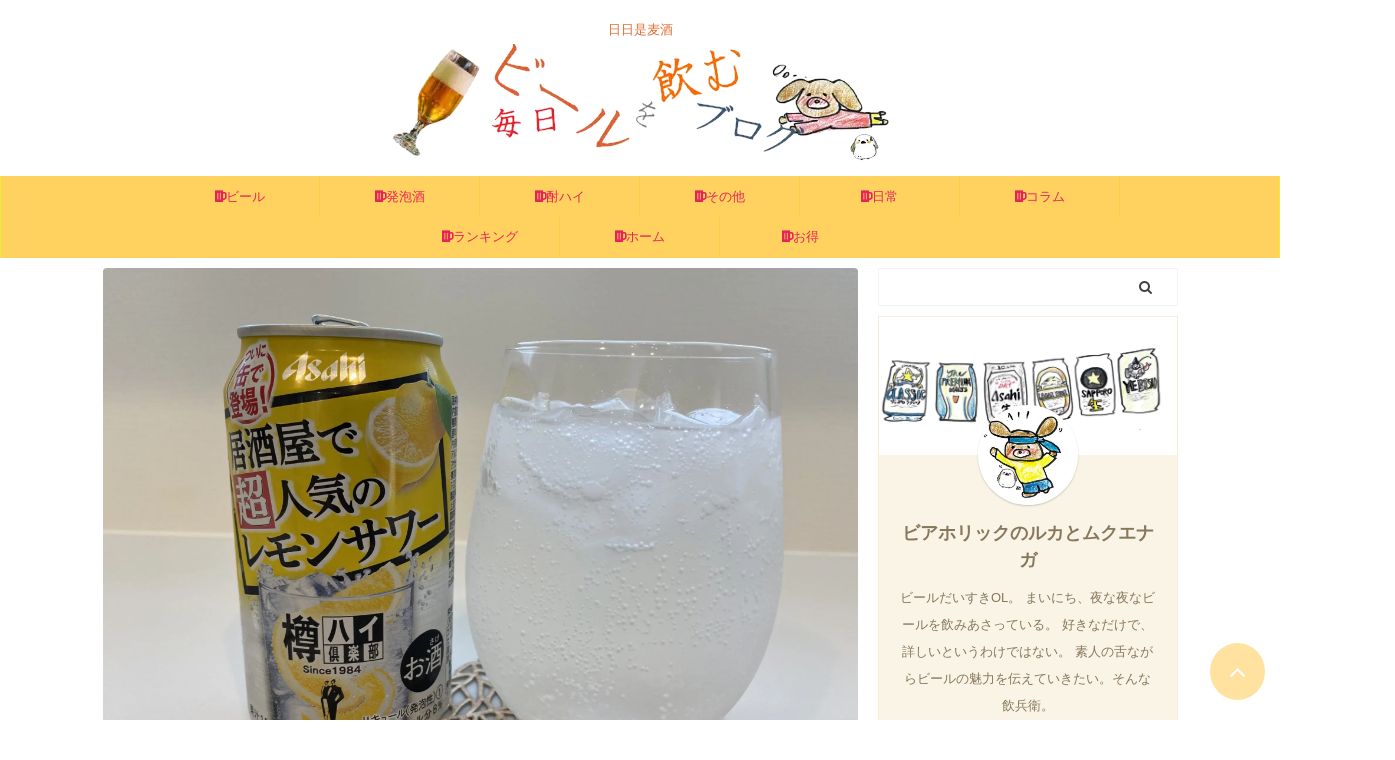

--- FILE ---
content_type: text/html; charset=UTF-8
request_url: https://beer-holic.com/lemon-taru/
body_size: 103146
content:

<!DOCTYPE html>
<!--[if lt IE 7]>
<html class="ie6" dir="ltr" lang="ja" prefix="og: https://ogp.me/ns#"> <![endif]-->
<!--[if IE 7]>
<html class="i7" dir="ltr" lang="ja" prefix="og: https://ogp.me/ns#"> <![endif]-->
<!--[if IE 8]>
<html class="ie" dir="ltr" lang="ja" prefix="og: https://ogp.me/ns#"> <![endif]-->
<!--[if gt IE 8]><!-->
<html dir="ltr" lang="ja" prefix="og: https://ogp.me/ns#" class="s-navi-has-search s-navi-search-overlay toc-style-default">
	<!--<![endif]-->
	<head prefix="og: http://ogp.me/ns# fb: http://ogp.me/ns/fb# article: http://ogp.me/ns/article#">
		<meta charset="UTF-8" >
		<meta name="viewport" content="width=device-width,initial-scale=1.0,user-scalable=no,viewport-fit=cover">
		<meta name="format-detection" content="telephone=no" >

		
		<script data-cfasync="false" id="ao_optimized_gfonts_config">WebFontConfig={google:{families:["Kosugi Maru"] },classes:false, events:false, timeout:1500};</script><link rel="alternate" type="application/rss+xml" title="毎日ビールを飲むブログ RSS Feed" href="https://beer-holic.com/feed/" />
		<link rel="pingback" href="https://beer-holic.com/xmlrpc.php" >
		<!--[if lt IE 9]>
		<script src="https://beer-holic.com/wp-content/themes/affinger5/js/html5shiv.js"></script>
		<![endif]-->
				
		<!-- All in One SEO 4.9.3 - aioseo.com -->
	<meta name="description" content="本記事では、アサヒチューハイ『樽ハイ倶楽部レモンサワー』を実飲し勝手にレビューしていきます。３６５日お酒を飲む筆者が「確かな情報」「感じたこと」をわかりやすく伝えていきます。レモンサワー(お酒)好きなら必見の情報です。居酒屋で大人気のレモンサワー、ファンが多い『樽ハイ倶楽部レモンサワー』のお味は果たして！？" />
	<meta name="robots" content="max-image-preview:large" />
	<meta name="author" content="beerhighballshochu"/>
	<link rel="canonical" href="https://beer-holic.com/lemon-taru/" />
	<meta name="generator" content="All in One SEO (AIOSEO) 4.9.3" />
		<meta property="og:locale" content="ja_JP" />
		<meta property="og:site_name" content="毎日ビールを飲むブログ - 日日是麦酒" />
		<meta property="og:type" content="article" />
		<meta property="og:title" content="【レモンサワー】樽ハイ倶楽部レモンサワー 居酒屋の味が自宅で楽しむ【レビュー】 - 毎日ビールを飲むブログ" />
		<meta property="og:description" content="本記事では、アサヒチューハイ『樽ハイ倶楽部レモンサワー』を実飲し勝手にレビューしていきます。３６５日お酒を飲む筆者が「確かな情報」「感じたこと」をわかりやすく伝えていきます。レモンサワー(お酒)好きなら必見の情報です。居酒屋で大人気のレモンサワー、コスパ最強の『樽ハイ倶楽部レモンサワー』のお味は果たして！？" />
		<meta property="og:url" content="https://beer-holic.com/lemon-taru/" />
		<meta property="article:published_time" content="2020-06-01T08:25:54+00:00" />
		<meta property="article:modified_time" content="2022-12-17T14:41:54+00:00" />
		<meta name="twitter:card" content="summary_large_image" />
		<meta name="twitter:site" content="@mukuenaga" />
		<meta name="twitter:title" content="【レモンサワー】樽ハイ倶楽部レモンサワー 居酒屋の味が自宅で楽しむ【レビュー】 - 毎日ビールを飲むブログ" />
		<meta name="twitter:description" content="本記事では、アサヒチューハイ『樽ハイ倶楽部レモンサワー』を実飲し勝手にレビューしていきます。３６５日お酒を飲む筆者が「確かな情報」「感じたこと」をわかりやすく伝えていきます。レモンサワー(お酒)好きなら必見の情報です。居酒屋で大人気のレモンサワー、コスパ最強の『樽ハイ倶楽部レモンサワー』のお味は果たして！？" />
		<meta name="twitter:creator" content="@mukuenaga" />
		<meta name="twitter:image" content="https://beer-holic.com/wp-content/uploads/2020/05/7C116808-8A8C-4F0C-BD4B-7E0E028B6318-scaled.jpeg" />
		<style media="all">@charset "UTF-8";.wp-block-archives-dropdown label{display:block}.wp-block-avatar{box-sizing:border-box}.wp-block-avatar.aligncenter{text-align:center}.wp-block-audio{box-sizing:border-box}.wp-block-audio figcaption{margin-top:.5em;margin-bottom:1em}.wp-block-audio audio{width:100%;min-width:300px}.wp-block-button__link{cursor:pointer;display:inline-block;text-align:center;word-break:break-word;box-sizing:border-box}.wp-block-button__link.aligncenter{text-align:center}.wp-block-button__link.alignright{text-align:right}:where(.wp-block-button__link){box-shadow:none;text-decoration:none;border-radius:9999px;padding:calc(.667em + 2px) calc(1.333em + 2px)}.wp-block-button[style*=text-decoration] .wp-block-button__link{text-decoration:inherit}.wp-block-buttons>.wp-block-button.has-custom-width{max-width:none}.wp-block-buttons>.wp-block-button.has-custom-width .wp-block-button__link{width:100%}.wp-block-buttons>.wp-block-button.has-custom-font-size .wp-block-button__link{font-size:inherit}.wp-block-buttons>.wp-block-button.wp-block-button__width-25{width:calc(25% - var(--wp--style--block-gap, .5em)*0.75)}.wp-block-buttons>.wp-block-button.wp-block-button__width-50{width:calc(50% - var(--wp--style--block-gap, .5em)*0.5)}.wp-block-buttons>.wp-block-button.wp-block-button__width-75{width:calc(75% - var(--wp--style--block-gap, .5em)*0.25)}.wp-block-buttons>.wp-block-button.wp-block-button__width-100{width:100%;flex-basis:100%}.wp-block-buttons.is-vertical>.wp-block-button.wp-block-button__width-25{width:25%}.wp-block-buttons.is-vertical>.wp-block-button.wp-block-button__width-50{width:50%}.wp-block-buttons.is-vertical>.wp-block-button.wp-block-button__width-75{width:75%}.wp-block-button.is-style-squared,.wp-block-button__link.wp-block-button.is-style-squared{border-radius:0}.wp-block-button.no-border-radius,.wp-block-button__link.no-border-radius{border-radius:0!important}.wp-block-button.is-style-outline>.wp-block-button__link,.wp-block-button .wp-block-button__link.is-style-outline{border:2px solid;padding:.667em 1.333em}.wp-block-button.is-style-outline>.wp-block-button__link:not(.has-text-color),.wp-block-button .wp-block-button__link.is-style-outline:not(.has-text-color){color:currentColor}.wp-block-button.is-style-outline>.wp-block-button__link:not(.has-background),.wp-block-button .wp-block-button__link.is-style-outline:not(.has-background){background-color:transparent;background-image:none}.wp-block-buttons.is-vertical{flex-direction:column}.wp-block-buttons.is-vertical>.wp-block-button:last-child{margin-bottom:0}.wp-block-buttons>.wp-block-button{display:inline-block;margin:0}.wp-block-buttons.is-content-justification-left{justify-content:flex-start}.wp-block-buttons.is-content-justification-left.is-vertical{align-items:flex-start}.wp-block-buttons.is-content-justification-center{justify-content:center}.wp-block-buttons.is-content-justification-center.is-vertical{align-items:center}.wp-block-buttons.is-content-justification-right{justify-content:flex-end}.wp-block-buttons.is-content-justification-right.is-vertical{align-items:flex-end}.wp-block-buttons.is-content-justification-space-between{justify-content:space-between}.wp-block-buttons.aligncenter{text-align:center}.wp-block-buttons:not(.is-content-justification-space-between,.is-content-justification-right,.is-content-justification-left,.is-content-justification-center) .wp-block-button.aligncenter{margin-left:auto;margin-right:auto;width:100%}.wp-block-buttons[style*=text-decoration] .wp-block-button,.wp-block-buttons[style*=text-decoration] .wp-block-button__link{text-decoration:inherit}.wp-block-buttons.has-custom-font-size .wp-block-button__link{font-size:inherit}.wp-block-button.aligncenter,.wp-block-calendar{text-align:center}.wp-block-calendar tbody td,.wp-block-calendar th{padding:.25em;border:1px solid #ddd}.wp-block-calendar tfoot td{border:none}.wp-block-calendar table{width:100%;border-collapse:collapse}.wp-block-calendar table th{font-weight:400;background:#ddd}.wp-block-calendar a{text-decoration:underline}.wp-block-calendar table caption,.wp-block-calendar table tbody{color:#40464d}.wp-block-categories{box-sizing:border-box}.wp-block-categories.alignleft{margin-right:2em}.wp-block-categories.alignright{margin-left:2em}.wp-block-code{box-sizing:border-box}.wp-block-code code{display:block;font-family:inherit;overflow-wrap:break-word;white-space:pre-wrap}.wp-block-columns{display:flex;margin-bottom:1.75em;box-sizing:border-box;flex-wrap:wrap!important;align-items:normal!important}@media (min-width:782px){.wp-block-columns{flex-wrap:nowrap!important}}.wp-block-columns.are-vertically-aligned-top{align-items:flex-start}.wp-block-columns.are-vertically-aligned-center{align-items:center}.wp-block-columns.are-vertically-aligned-bottom{align-items:flex-end}@media (max-width:781px){.wp-block-columns:not(.is-not-stacked-on-mobile)>.wp-block-column{flex-basis:100%!important}}@media (min-width:782px){.wp-block-columns:not(.is-not-stacked-on-mobile)>.wp-block-column{flex-basis:0;flex-grow:1}.wp-block-columns:not(.is-not-stacked-on-mobile)>.wp-block-column[style*=flex-basis]{flex-grow:0}}.wp-block-columns.is-not-stacked-on-mobile{flex-wrap:nowrap!important}.wp-block-columns.is-not-stacked-on-mobile>.wp-block-column{flex-basis:0;flex-grow:1}.wp-block-columns.is-not-stacked-on-mobile>.wp-block-column[style*=flex-basis]{flex-grow:0}:where(.wp-block-columns.has-background){padding:1.25em 2.375em}.wp-block-column{flex-grow:1;min-width:0;word-break:break-word;overflow-wrap:break-word}.wp-block-column.is-vertically-aligned-top{align-self:flex-start}.wp-block-column.is-vertically-aligned-center{align-self:center}.wp-block-column.is-vertically-aligned-bottom{align-self:flex-end}.wp-block-column.is-vertically-aligned-bottom,.wp-block-column.is-vertically-aligned-center,.wp-block-column.is-vertically-aligned-top{width:100%}.wp-block-post-comments .alignleft{float:left}.wp-block-post-comments .alignright{float:right}.wp-block-post-comments .navigation:after{content:"";display:table;clear:both}.wp-block-post-comments .commentlist{clear:both;list-style:none;margin:0;padding:0}.wp-block-post-comments .commentlist .comment{min-height:2.25em;padding-left:3.25em}.wp-block-post-comments .commentlist .comment p{font-size:1em;line-height:1.8;margin:1em 0}.wp-block-post-comments .commentlist .children{list-style:none;margin:0;padding:0}.wp-block-post-comments .comment-author{line-height:1.5}.wp-block-post-comments .comment-author .avatar{border-radius:1.5em;display:block;float:left;height:2.5em;margin-top:.5em;margin-right:.75em;width:2.5em}.wp-block-post-comments .comment-author cite{font-style:normal}.wp-block-post-comments .comment-meta{font-size:.875em;line-height:1.5}.wp-block-post-comments .comment-meta b{font-weight:400}.wp-block-post-comments .comment-meta .comment-awaiting-moderation{margin-top:1em;margin-bottom:1em;display:block}.wp-block-post-comments .comment-body .commentmetadata{font-size:.875em}.wp-block-post-comments .comment-form-author label,.wp-block-post-comments .comment-form-comment label,.wp-block-post-comments .comment-form-email label,.wp-block-post-comments .comment-form-url label{display:block;margin-bottom:.25em}.wp-block-post-comments .comment-form input:not([type=submit]):not([type=checkbox]),.wp-block-post-comments .comment-form textarea{display:block;box-sizing:border-box;width:100%}.wp-block-post-comments .comment-form-cookies-consent{display:flex;gap:.25em}.wp-block-post-comments .comment-form-cookies-consent #wp-comment-cookies-consent{margin-top:.35em}.wp-block-post-comments .comment-reply-title{margin-bottom:0}.wp-block-post-comments .comment-reply-title :where(small){font-size:var(--wp--preset--font-size--medium,smaller);margin-left:.5em}.wp-block-post-comments .reply{font-size:.875em;margin-bottom:1.4em}.wp-block-post-comments input:not([type=submit]),.wp-block-post-comments textarea{border:1px solid #949494;font-size:1em;font-family:inherit}.wp-block-post-comments input:not([type=submit]):not([type=checkbox]),.wp-block-post-comments textarea{padding:calc(.667em + 2px)}:where(.wp-block-post-comments input[type=submit]){border:none}.wp-block-comments-pagination>.wp-block-comments-pagination-next,.wp-block-comments-pagination>.wp-block-comments-pagination-numbers,.wp-block-comments-pagination>.wp-block-comments-pagination-previous{margin-right:.5em;margin-bottom:.5em}.wp-block-comments-pagination>.wp-block-comments-pagination-next:last-child,.wp-block-comments-pagination>.wp-block-comments-pagination-numbers:last-child,.wp-block-comments-pagination>.wp-block-comments-pagination-previous:last-child{margin-right:0}.wp-block-comments-pagination .wp-block-comments-pagination-previous-arrow{margin-right:1ch;display:inline-block}.wp-block-comments-pagination .wp-block-comments-pagination-previous-arrow:not(.is-arrow-chevron){transform:scaleX(1)}.wp-block-comments-pagination .wp-block-comments-pagination-next-arrow{margin-left:1ch;display:inline-block}.wp-block-comments-pagination .wp-block-comments-pagination-next-arrow:not(.is-arrow-chevron){transform:scaleX(1)}.wp-block-comments-pagination.aligncenter{justify-content:center}.wp-block-comment-template{margin-bottom:0;max-width:100%;list-style:none;padding:0}.wp-block-comment-template li{clear:both}.wp-block-comment-template ol{margin-bottom:0;max-width:100%;list-style:none;padding-left:2rem}.wp-block-comment-template.alignleft{float:left}.wp-block-comment-template.aligncenter{margin-left:auto;margin-right:auto;width:-moz-fit-content;width:fit-content}.wp-block-comment-template.alignright{float:right}.wp-block-cover,.wp-block-cover-image{position:relative;background-position:50%;min-height:430px;display:flex;justify-content:center;align-items:center;padding:1em;box-sizing:border-box}.wp-block-cover-image.has-background-dim:not([class*=-background-color]),.wp-block-cover-image .has-background-dim:not([class*=-background-color]),.wp-block-cover.has-background-dim:not([class*=-background-color]),.wp-block-cover .has-background-dim:not([class*=-background-color]){background-color:#000}.wp-block-cover-image .has-background-dim.has-background-gradient,.wp-block-cover .has-background-dim.has-background-gradient{background-color:transparent}.wp-block-cover-image.has-background-dim:before,.wp-block-cover.has-background-dim:before{content:"";background-color:inherit}.wp-block-cover-image.has-background-dim:not(.has-background-gradient):before,.wp-block-cover-image .wp-block-cover__background,.wp-block-cover-image .wp-block-cover__gradient-background,.wp-block-cover.has-background-dim:not(.has-background-gradient):before,.wp-block-cover .wp-block-cover__background,.wp-block-cover .wp-block-cover__gradient-background{position:absolute;top:0;left:0;bottom:0;right:0;z-index:1;opacity:.5}.wp-block-cover-image.has-background-dim.has-background-dim-10 .wp-block-cover__background,.wp-block-cover-image.has-background-dim.has-background-dim-10 .wp-block-cover__gradient-background,.wp-block-cover-image.has-background-dim.has-background-dim-10:not(.has-background-gradient):before,.wp-block-cover.has-background-dim.has-background-dim-10 .wp-block-cover__background,.wp-block-cover.has-background-dim.has-background-dim-10 .wp-block-cover__gradient-background,.wp-block-cover.has-background-dim.has-background-dim-10:not(.has-background-gradient):before{opacity:.1}.wp-block-cover-image.has-background-dim.has-background-dim-20 .wp-block-cover__background,.wp-block-cover-image.has-background-dim.has-background-dim-20 .wp-block-cover__gradient-background,.wp-block-cover-image.has-background-dim.has-background-dim-20:not(.has-background-gradient):before,.wp-block-cover.has-background-dim.has-background-dim-20 .wp-block-cover__background,.wp-block-cover.has-background-dim.has-background-dim-20 .wp-block-cover__gradient-background,.wp-block-cover.has-background-dim.has-background-dim-20:not(.has-background-gradient):before{opacity:.2}.wp-block-cover-image.has-background-dim.has-background-dim-30 .wp-block-cover__background,.wp-block-cover-image.has-background-dim.has-background-dim-30 .wp-block-cover__gradient-background,.wp-block-cover-image.has-background-dim.has-background-dim-30:not(.has-background-gradient):before,.wp-block-cover.has-background-dim.has-background-dim-30 .wp-block-cover__background,.wp-block-cover.has-background-dim.has-background-dim-30 .wp-block-cover__gradient-background,.wp-block-cover.has-background-dim.has-background-dim-30:not(.has-background-gradient):before{opacity:.3}.wp-block-cover-image.has-background-dim.has-background-dim-40 .wp-block-cover__background,.wp-block-cover-image.has-background-dim.has-background-dim-40 .wp-block-cover__gradient-background,.wp-block-cover-image.has-background-dim.has-background-dim-40:not(.has-background-gradient):before,.wp-block-cover.has-background-dim.has-background-dim-40 .wp-block-cover__background,.wp-block-cover.has-background-dim.has-background-dim-40 .wp-block-cover__gradient-background,.wp-block-cover.has-background-dim.has-background-dim-40:not(.has-background-gradient):before{opacity:.4}.wp-block-cover-image.has-background-dim.has-background-dim-50 .wp-block-cover__background,.wp-block-cover-image.has-background-dim.has-background-dim-50 .wp-block-cover__gradient-background,.wp-block-cover-image.has-background-dim.has-background-dim-50:not(.has-background-gradient):before,.wp-block-cover.has-background-dim.has-background-dim-50 .wp-block-cover__background,.wp-block-cover.has-background-dim.has-background-dim-50 .wp-block-cover__gradient-background,.wp-block-cover.has-background-dim.has-background-dim-50:not(.has-background-gradient):before{opacity:.5}.wp-block-cover-image.has-background-dim.has-background-dim-60 .wp-block-cover__background,.wp-block-cover-image.has-background-dim.has-background-dim-60 .wp-block-cover__gradient-background,.wp-block-cover-image.has-background-dim.has-background-dim-60:not(.has-background-gradient):before,.wp-block-cover.has-background-dim.has-background-dim-60 .wp-block-cover__background,.wp-block-cover.has-background-dim.has-background-dim-60 .wp-block-cover__gradient-background,.wp-block-cover.has-background-dim.has-background-dim-60:not(.has-background-gradient):before{opacity:.6}.wp-block-cover-image.has-background-dim.has-background-dim-70 .wp-block-cover__background,.wp-block-cover-image.has-background-dim.has-background-dim-70 .wp-block-cover__gradient-background,.wp-block-cover-image.has-background-dim.has-background-dim-70:not(.has-background-gradient):before,.wp-block-cover.has-background-dim.has-background-dim-70 .wp-block-cover__background,.wp-block-cover.has-background-dim.has-background-dim-70 .wp-block-cover__gradient-background,.wp-block-cover.has-background-dim.has-background-dim-70:not(.has-background-gradient):before{opacity:.7}.wp-block-cover-image.has-background-dim.has-background-dim-80 .wp-block-cover__background,.wp-block-cover-image.has-background-dim.has-background-dim-80 .wp-block-cover__gradient-background,.wp-block-cover-image.has-background-dim.has-background-dim-80:not(.has-background-gradient):before,.wp-block-cover.has-background-dim.has-background-dim-80 .wp-block-cover__background,.wp-block-cover.has-background-dim.has-background-dim-80 .wp-block-cover__gradient-background,.wp-block-cover.has-background-dim.has-background-dim-80:not(.has-background-gradient):before{opacity:.8}.wp-block-cover-image.has-background-dim.has-background-dim-90 .wp-block-cover__background,.wp-block-cover-image.has-background-dim.has-background-dim-90 .wp-block-cover__gradient-background,.wp-block-cover-image.has-background-dim.has-background-dim-90:not(.has-background-gradient):before,.wp-block-cover.has-background-dim.has-background-dim-90 .wp-block-cover__background,.wp-block-cover.has-background-dim.has-background-dim-90 .wp-block-cover__gradient-background,.wp-block-cover.has-background-dim.has-background-dim-90:not(.has-background-gradient):before{opacity:.9}.wp-block-cover-image.has-background-dim.has-background-dim-100 .wp-block-cover__background,.wp-block-cover-image.has-background-dim.has-background-dim-100 .wp-block-cover__gradient-background,.wp-block-cover-image.has-background-dim.has-background-dim-100:not(.has-background-gradient):before,.wp-block-cover.has-background-dim.has-background-dim-100 .wp-block-cover__background,.wp-block-cover.has-background-dim.has-background-dim-100 .wp-block-cover__gradient-background,.wp-block-cover.has-background-dim.has-background-dim-100:not(.has-background-gradient):before{opacity:1}.wp-block-cover-image .wp-block-cover__background.has-background-dim.has-background-dim-0,.wp-block-cover-image .wp-block-cover__gradient-background.has-background-dim.has-background-dim-0,.wp-block-cover .wp-block-cover__background.has-background-dim.has-background-dim-0,.wp-block-cover .wp-block-cover__gradient-background.has-background-dim.has-background-dim-0{opacity:0}.wp-block-cover-image .wp-block-cover__background.has-background-dim.has-background-dim-10,.wp-block-cover-image .wp-block-cover__gradient-background.has-background-dim.has-background-dim-10,.wp-block-cover .wp-block-cover__background.has-background-dim.has-background-dim-10,.wp-block-cover .wp-block-cover__gradient-background.has-background-dim.has-background-dim-10{opacity:.1}.wp-block-cover-image .wp-block-cover__background.has-background-dim.has-background-dim-20,.wp-block-cover-image .wp-block-cover__gradient-background.has-background-dim.has-background-dim-20,.wp-block-cover .wp-block-cover__background.has-background-dim.has-background-dim-20,.wp-block-cover .wp-block-cover__gradient-background.has-background-dim.has-background-dim-20{opacity:.2}.wp-block-cover-image .wp-block-cover__background.has-background-dim.has-background-dim-30,.wp-block-cover-image .wp-block-cover__gradient-background.has-background-dim.has-background-dim-30,.wp-block-cover .wp-block-cover__background.has-background-dim.has-background-dim-30,.wp-block-cover .wp-block-cover__gradient-background.has-background-dim.has-background-dim-30{opacity:.3}.wp-block-cover-image .wp-block-cover__background.has-background-dim.has-background-dim-40,.wp-block-cover-image .wp-block-cover__gradient-background.has-background-dim.has-background-dim-40,.wp-block-cover .wp-block-cover__background.has-background-dim.has-background-dim-40,.wp-block-cover .wp-block-cover__gradient-background.has-background-dim.has-background-dim-40{opacity:.4}.wp-block-cover-image .wp-block-cover__background.has-background-dim.has-background-dim-50,.wp-block-cover-image .wp-block-cover__gradient-background.has-background-dim.has-background-dim-50,.wp-block-cover .wp-block-cover__background.has-background-dim.has-background-dim-50,.wp-block-cover .wp-block-cover__gradient-background.has-background-dim.has-background-dim-50{opacity:.5}.wp-block-cover-image .wp-block-cover__background.has-background-dim.has-background-dim-60,.wp-block-cover-image .wp-block-cover__gradient-background.has-background-dim.has-background-dim-60,.wp-block-cover .wp-block-cover__background.has-background-dim.has-background-dim-60,.wp-block-cover .wp-block-cover__gradient-background.has-background-dim.has-background-dim-60{opacity:.6}.wp-block-cover-image .wp-block-cover__background.has-background-dim.has-background-dim-70,.wp-block-cover-image .wp-block-cover__gradient-background.has-background-dim.has-background-dim-70,.wp-block-cover .wp-block-cover__background.has-background-dim.has-background-dim-70,.wp-block-cover .wp-block-cover__gradient-background.has-background-dim.has-background-dim-70{opacity:.7}.wp-block-cover-image .wp-block-cover__background.has-background-dim.has-background-dim-80,.wp-block-cover-image .wp-block-cover__gradient-background.has-background-dim.has-background-dim-80,.wp-block-cover .wp-block-cover__background.has-background-dim.has-background-dim-80,.wp-block-cover .wp-block-cover__gradient-background.has-background-dim.has-background-dim-80{opacity:.8}.wp-block-cover-image .wp-block-cover__background.has-background-dim.has-background-dim-90,.wp-block-cover-image .wp-block-cover__gradient-background.has-background-dim.has-background-dim-90,.wp-block-cover .wp-block-cover__background.has-background-dim.has-background-dim-90,.wp-block-cover .wp-block-cover__gradient-background.has-background-dim.has-background-dim-90{opacity:.9}.wp-block-cover-image .wp-block-cover__background.has-background-dim.has-background-dim-100,.wp-block-cover-image .wp-block-cover__gradient-background.has-background-dim.has-background-dim-100,.wp-block-cover .wp-block-cover__background.has-background-dim.has-background-dim-100,.wp-block-cover .wp-block-cover__gradient-background.has-background-dim.has-background-dim-100{opacity:1}.wp-block-cover-image.alignleft,.wp-block-cover-image.alignright,.wp-block-cover.alignleft,.wp-block-cover.alignright{max-width:420px;width:100%}.wp-block-cover-image:after,.wp-block-cover:after{display:block;content:"";font-size:0;min-height:inherit}@supports (position:sticky){.wp-block-cover-image:after,.wp-block-cover:after{content:none}}.wp-block-cover-image.aligncenter,.wp-block-cover-image.alignleft,.wp-block-cover-image.alignright,.wp-block-cover.aligncenter,.wp-block-cover.alignleft,.wp-block-cover.alignright{display:flex}.wp-block-cover-image .wp-block-cover__inner-container,.wp-block-cover .wp-block-cover__inner-container{width:100%;z-index:1;color:#fff}.wp-block-cover-image.is-light .wp-block-cover__inner-container,.wp-block-cover.is-light .wp-block-cover__inner-container{color:#000}.wp-block-cover-image h1:not(.has-text-color),.wp-block-cover-image h2:not(.has-text-color),.wp-block-cover-image h3:not(.has-text-color),.wp-block-cover-image h4:not(.has-text-color),.wp-block-cover-image h5:not(.has-text-color),.wp-block-cover-image h6:not(.has-text-color),.wp-block-cover-image p:not(.has-text-color),.wp-block-cover h1:not(.has-text-color),.wp-block-cover h2:not(.has-text-color),.wp-block-cover h3:not(.has-text-color),.wp-block-cover h4:not(.has-text-color),.wp-block-cover h5:not(.has-text-color),.wp-block-cover h6:not(.has-text-color),.wp-block-cover p:not(.has-text-color){color:inherit}.wp-block-cover-image.is-position-top-left,.wp-block-cover.is-position-top-left{align-items:flex-start;justify-content:flex-start}.wp-block-cover-image.is-position-top-center,.wp-block-cover.is-position-top-center{align-items:flex-start;justify-content:center}.wp-block-cover-image.is-position-top-right,.wp-block-cover.is-position-top-right{align-items:flex-start;justify-content:flex-end}.wp-block-cover-image.is-position-center-left,.wp-block-cover.is-position-center-left{align-items:center;justify-content:flex-start}.wp-block-cover-image.is-position-center-center,.wp-block-cover.is-position-center-center{align-items:center;justify-content:center}.wp-block-cover-image.is-position-center-right,.wp-block-cover.is-position-center-right{align-items:center;justify-content:flex-end}.wp-block-cover-image.is-position-bottom-left,.wp-block-cover.is-position-bottom-left{align-items:flex-end;justify-content:flex-start}.wp-block-cover-image.is-position-bottom-center,.wp-block-cover.is-position-bottom-center{align-items:flex-end;justify-content:center}.wp-block-cover-image.is-position-bottom-right,.wp-block-cover.is-position-bottom-right{align-items:flex-end;justify-content:flex-end}.wp-block-cover-image.has-custom-content-position.has-custom-content-position .wp-block-cover__inner-container,.wp-block-cover.has-custom-content-position.has-custom-content-position .wp-block-cover__inner-container{margin:0;width:auto}.wp-block-cover-image .wp-block-cover__image-background,.wp-block-cover-image video.wp-block-cover__video-background,.wp-block-cover .wp-block-cover__image-background,.wp-block-cover video.wp-block-cover__video-background{position:absolute;top:0;left:0;right:0;bottom:0;margin:0;padding:0;width:100%;height:100%;max-width:none;max-height:none;object-fit:cover;outline:none;border:none;box-shadow:none}.wp-block-cover-image.has-parallax,.wp-block-cover.has-parallax,.wp-block-cover__image-background.has-parallax,video.wp-block-cover__video-background.has-parallax{background-attachment:fixed;background-size:cover;background-repeat:no-repeat}@supports (-webkit-overflow-scrolling:touch){.wp-block-cover-image.has-parallax,.wp-block-cover.has-parallax,.wp-block-cover__image-background.has-parallax,video.wp-block-cover__video-background.has-parallax{background-attachment:scroll}}@media (prefers-reduced-motion:reduce){.wp-block-cover-image.has-parallax,.wp-block-cover.has-parallax,.wp-block-cover__image-background.has-parallax,video.wp-block-cover__video-background.has-parallax{background-attachment:scroll}}.wp-block-cover-image.is-repeated,.wp-block-cover.is-repeated,.wp-block-cover__image-background.is-repeated,video.wp-block-cover__video-background.is-repeated{background-repeat:repeat;background-size:auto}.wp-block-cover__image-background,.wp-block-cover__video-background{z-index:0}.wp-block-cover-image-text,.wp-block-cover-image-text a,.wp-block-cover-image-text a:active,.wp-block-cover-image-text a:focus,.wp-block-cover-image-text a:hover,.wp-block-cover-text,.wp-block-cover-text a,.wp-block-cover-text a:active,.wp-block-cover-text a:focus,.wp-block-cover-text a:hover,section.wp-block-cover-image h2,section.wp-block-cover-image h2 a,section.wp-block-cover-image h2 a:active,section.wp-block-cover-image h2 a:focus,section.wp-block-cover-image h2 a:hover{color:#fff}.wp-block-cover-image .wp-block-cover.has-left-content{justify-content:flex-start}.wp-block-cover-image .wp-block-cover.has-right-content{justify-content:flex-end}.wp-block-cover-image.has-left-content .wp-block-cover-image-text,.wp-block-cover.has-left-content .wp-block-cover-text,section.wp-block-cover-image.has-left-content>h2{margin-left:0;text-align:left}.wp-block-cover-image.has-right-content .wp-block-cover-image-text,.wp-block-cover.has-right-content .wp-block-cover-text,section.wp-block-cover-image.has-right-content>h2{margin-right:0;text-align:right}.wp-block-cover-image .wp-block-cover-image-text,.wp-block-cover .wp-block-cover-text,section.wp-block-cover-image>h2{font-size:2em;line-height:1.25;z-index:1;margin-bottom:0;max-width:840px;padding:.44em;text-align:center}.wp-block-embed.alignleft,.wp-block-embed.alignright,.wp-block[data-align=left]>[data-type="core/embed"],.wp-block[data-align=right]>[data-type="core/embed"]{max-width:360px;width:100%}.wp-block-embed.alignleft .wp-block-embed__wrapper,.wp-block-embed.alignright .wp-block-embed__wrapper,.wp-block[data-align=left]>[data-type="core/embed"] .wp-block-embed__wrapper,.wp-block[data-align=right]>[data-type="core/embed"] .wp-block-embed__wrapper{min-width:280px}.wp-block-cover .wp-block-embed{min-width:320px;min-height:240px}.wp-block-embed{overflow-wrap:break-word}.wp-block-embed figcaption{margin-top:.5em;margin-bottom:1em}.wp-block-embed iframe{max-width:100%}.wp-block-embed__wrapper{position:relative}.wp-embed-responsive .wp-has-aspect-ratio .wp-block-embed__wrapper:before{content:"";display:block;padding-top:50%}.wp-embed-responsive .wp-has-aspect-ratio iframe{position:absolute;top:0;right:0;bottom:0;left:0;height:100%;width:100%}.wp-embed-responsive .wp-embed-aspect-21-9 .wp-block-embed__wrapper:before{padding-top:42.85%}.wp-embed-responsive .wp-embed-aspect-18-9 .wp-block-embed__wrapper:before{padding-top:50%}.wp-embed-responsive .wp-embed-aspect-16-9 .wp-block-embed__wrapper:before{padding-top:56.25%}.wp-embed-responsive .wp-embed-aspect-4-3 .wp-block-embed__wrapper:before{padding-top:75%}.wp-embed-responsive .wp-embed-aspect-1-1 .wp-block-embed__wrapper:before{padding-top:100%}.wp-embed-responsive .wp-embed-aspect-9-16 .wp-block-embed__wrapper:before{padding-top:177.77%}.wp-embed-responsive .wp-embed-aspect-1-2 .wp-block-embed__wrapper:before{padding-top:200%}.wp-block-file{margin-bottom:1.5em}.wp-block-file:not(.wp-element-button){font-size:.8em}.wp-block-file.aligncenter{text-align:center}.wp-block-file.alignright{text-align:right}.wp-block-file *+.wp-block-file__button{margin-left:.75em}.wp-block-file__embed{margin-bottom:1em}:where(.wp-block-file__button){border-radius:2em;padding:.5em 1em}:where(.wp-block-file__button):is(a):active,:where(.wp-block-file__button):is(a):focus,:where(.wp-block-file__button):is(a):hover,:where(.wp-block-file__button):is(a):visited{box-shadow:none;color:#fff;opacity:.85;text-decoration:none}.blocks-gallery-grid:not(.has-nested-images),.wp-block-gallery:not(.has-nested-images){display:flex;flex-wrap:wrap;list-style-type:none;padding:0;margin:0}.blocks-gallery-grid:not(.has-nested-images) .blocks-gallery-image,.blocks-gallery-grid:not(.has-nested-images) .blocks-gallery-item,.wp-block-gallery:not(.has-nested-images) .blocks-gallery-image,.wp-block-gallery:not(.has-nested-images) .blocks-gallery-item{margin:0 1em 1em 0;display:flex;flex-grow:1;flex-direction:column;justify-content:center;position:relative;width:calc(50% - 1em)}.blocks-gallery-grid:not(.has-nested-images) .blocks-gallery-image:nth-of-type(2n),.blocks-gallery-grid:not(.has-nested-images) .blocks-gallery-item:nth-of-type(2n),.wp-block-gallery:not(.has-nested-images) .blocks-gallery-image:nth-of-type(2n),.wp-block-gallery:not(.has-nested-images) .blocks-gallery-item:nth-of-type(2n){margin-right:0}.blocks-gallery-grid:not(.has-nested-images) .blocks-gallery-image figure,.blocks-gallery-grid:not(.has-nested-images) .blocks-gallery-item figure,.wp-block-gallery:not(.has-nested-images) .blocks-gallery-image figure,.wp-block-gallery:not(.has-nested-images) .blocks-gallery-item figure{margin:0;height:100%;display:flex;align-items:flex-end;justify-content:flex-start}.blocks-gallery-grid:not(.has-nested-images) .blocks-gallery-image img,.blocks-gallery-grid:not(.has-nested-images) .blocks-gallery-item img,.wp-block-gallery:not(.has-nested-images) .blocks-gallery-image img,.wp-block-gallery:not(.has-nested-images) .blocks-gallery-item img{display:block;max-width:100%;height:auto;width:auto}.blocks-gallery-grid:not(.has-nested-images) .blocks-gallery-image figcaption,.blocks-gallery-grid:not(.has-nested-images) .blocks-gallery-item figcaption,.wp-block-gallery:not(.has-nested-images) .blocks-gallery-image figcaption,.wp-block-gallery:not(.has-nested-images) .blocks-gallery-item figcaption{position:absolute;bottom:0;width:100%;max-height:100%;overflow:auto;padding:3em .77em .7em;color:#fff;text-align:center;font-size:.8em;background:linear-gradient(0deg,rgba(0,0,0,.7),rgba(0,0,0,.3) 70%,transparent);box-sizing:border-box;margin:0;z-index:2}.blocks-gallery-grid:not(.has-nested-images) .blocks-gallery-image figcaption img,.blocks-gallery-grid:not(.has-nested-images) .blocks-gallery-item figcaption img,.wp-block-gallery:not(.has-nested-images) .blocks-gallery-image figcaption img,.wp-block-gallery:not(.has-nested-images) .blocks-gallery-item figcaption img{display:inline}.blocks-gallery-grid:not(.has-nested-images) figcaption,.wp-block-gallery:not(.has-nested-images) figcaption{flex-grow:1}.blocks-gallery-grid:not(.has-nested-images).is-cropped .blocks-gallery-image a,.blocks-gallery-grid:not(.has-nested-images).is-cropped .blocks-gallery-image img,.blocks-gallery-grid:not(.has-nested-images).is-cropped .blocks-gallery-item a,.blocks-gallery-grid:not(.has-nested-images).is-cropped .blocks-gallery-item img,.wp-block-gallery:not(.has-nested-images).is-cropped .blocks-gallery-image a,.wp-block-gallery:not(.has-nested-images).is-cropped .blocks-gallery-image img,.wp-block-gallery:not(.has-nested-images).is-cropped .blocks-gallery-item a,.wp-block-gallery:not(.has-nested-images).is-cropped .blocks-gallery-item img{width:100%;height:100%;flex:1;object-fit:cover}.blocks-gallery-grid:not(.has-nested-images).columns-1 .blocks-gallery-image,.blocks-gallery-grid:not(.has-nested-images).columns-1 .blocks-gallery-item,.wp-block-gallery:not(.has-nested-images).columns-1 .blocks-gallery-image,.wp-block-gallery:not(.has-nested-images).columns-1 .blocks-gallery-item{width:100%;margin-right:0}@media (min-width:600px){.blocks-gallery-grid:not(.has-nested-images).columns-3 .blocks-gallery-image,.blocks-gallery-grid:not(.has-nested-images).columns-3 .blocks-gallery-item,.wp-block-gallery:not(.has-nested-images).columns-3 .blocks-gallery-image,.wp-block-gallery:not(.has-nested-images).columns-3 .blocks-gallery-item{width:calc(33.33333% - .66667em);margin-right:1em}.blocks-gallery-grid:not(.has-nested-images).columns-4 .blocks-gallery-image,.blocks-gallery-grid:not(.has-nested-images).columns-4 .blocks-gallery-item,.wp-block-gallery:not(.has-nested-images).columns-4 .blocks-gallery-image,.wp-block-gallery:not(.has-nested-images).columns-4 .blocks-gallery-item{width:calc(25% - .75em);margin-right:1em}.blocks-gallery-grid:not(.has-nested-images).columns-5 .blocks-gallery-image,.blocks-gallery-grid:not(.has-nested-images).columns-5 .blocks-gallery-item,.wp-block-gallery:not(.has-nested-images).columns-5 .blocks-gallery-image,.wp-block-gallery:not(.has-nested-images).columns-5 .blocks-gallery-item{width:calc(20% - .8em);margin-right:1em}.blocks-gallery-grid:not(.has-nested-images).columns-6 .blocks-gallery-image,.blocks-gallery-grid:not(.has-nested-images).columns-6 .blocks-gallery-item,.wp-block-gallery:not(.has-nested-images).columns-6 .blocks-gallery-image,.wp-block-gallery:not(.has-nested-images).columns-6 .blocks-gallery-item{width:calc(16.66667% - .83333em);margin-right:1em}.blocks-gallery-grid:not(.has-nested-images).columns-7 .blocks-gallery-image,.blocks-gallery-grid:not(.has-nested-images).columns-7 .blocks-gallery-item,.wp-block-gallery:not(.has-nested-images).columns-7 .blocks-gallery-image,.wp-block-gallery:not(.has-nested-images).columns-7 .blocks-gallery-item{width:calc(14.28571% - .85714em);margin-right:1em}.blocks-gallery-grid:not(.has-nested-images).columns-8 .blocks-gallery-image,.blocks-gallery-grid:not(.has-nested-images).columns-8 .blocks-gallery-item,.wp-block-gallery:not(.has-nested-images).columns-8 .blocks-gallery-image,.wp-block-gallery:not(.has-nested-images).columns-8 .blocks-gallery-item{width:calc(12.5% - .875em);margin-right:1em}.blocks-gallery-grid:not(.has-nested-images).columns-1 .blocks-gallery-image:nth-of-type(1n),.blocks-gallery-grid:not(.has-nested-images).columns-1 .blocks-gallery-item:nth-of-type(1n),.blocks-gallery-grid:not(.has-nested-images).columns-2 .blocks-gallery-image:nth-of-type(2n),.blocks-gallery-grid:not(.has-nested-images).columns-2 .blocks-gallery-item:nth-of-type(2n),.blocks-gallery-grid:not(.has-nested-images).columns-3 .blocks-gallery-image:nth-of-type(3n),.blocks-gallery-grid:not(.has-nested-images).columns-3 .blocks-gallery-item:nth-of-type(3n),.blocks-gallery-grid:not(.has-nested-images).columns-4 .blocks-gallery-image:nth-of-type(4n),.blocks-gallery-grid:not(.has-nested-images).columns-4 .blocks-gallery-item:nth-of-type(4n),.blocks-gallery-grid:not(.has-nested-images).columns-5 .blocks-gallery-image:nth-of-type(5n),.blocks-gallery-grid:not(.has-nested-images).columns-5 .blocks-gallery-item:nth-of-type(5n),.blocks-gallery-grid:not(.has-nested-images).columns-6 .blocks-gallery-image:nth-of-type(6n),.blocks-gallery-grid:not(.has-nested-images).columns-6 .blocks-gallery-item:nth-of-type(6n),.blocks-gallery-grid:not(.has-nested-images).columns-7 .blocks-gallery-image:nth-of-type(7n),.blocks-gallery-grid:not(.has-nested-images).columns-7 .blocks-gallery-item:nth-of-type(7n),.blocks-gallery-grid:not(.has-nested-images).columns-8 .blocks-gallery-image:nth-of-type(8n),.blocks-gallery-grid:not(.has-nested-images).columns-8 .blocks-gallery-item:nth-of-type(8n),.wp-block-gallery:not(.has-nested-images).columns-1 .blocks-gallery-image:nth-of-type(1n),.wp-block-gallery:not(.has-nested-images).columns-1 .blocks-gallery-item:nth-of-type(1n),.wp-block-gallery:not(.has-nested-images).columns-2 .blocks-gallery-image:nth-of-type(2n),.wp-block-gallery:not(.has-nested-images).columns-2 .blocks-gallery-item:nth-of-type(2n),.wp-block-gallery:not(.has-nested-images).columns-3 .blocks-gallery-image:nth-of-type(3n),.wp-block-gallery:not(.has-nested-images).columns-3 .blocks-gallery-item:nth-of-type(3n),.wp-block-gallery:not(.has-nested-images).columns-4 .blocks-gallery-image:nth-of-type(4n),.wp-block-gallery:not(.has-nested-images).columns-4 .blocks-gallery-item:nth-of-type(4n),.wp-block-gallery:not(.has-nested-images).columns-5 .blocks-gallery-image:nth-of-type(5n),.wp-block-gallery:not(.has-nested-images).columns-5 .blocks-gallery-item:nth-of-type(5n),.wp-block-gallery:not(.has-nested-images).columns-6 .blocks-gallery-image:nth-of-type(6n),.wp-block-gallery:not(.has-nested-images).columns-6 .blocks-gallery-item:nth-of-type(6n),.wp-block-gallery:not(.has-nested-images).columns-7 .blocks-gallery-image:nth-of-type(7n),.wp-block-gallery:not(.has-nested-images).columns-7 .blocks-gallery-item:nth-of-type(7n),.wp-block-gallery:not(.has-nested-images).columns-8 .blocks-gallery-image:nth-of-type(8n),.wp-block-gallery:not(.has-nested-images).columns-8 .blocks-gallery-item:nth-of-type(8n){margin-right:0}}.blocks-gallery-grid:not(.has-nested-images) .blocks-gallery-image:last-child,.blocks-gallery-grid:not(.has-nested-images) .blocks-gallery-item:last-child,.wp-block-gallery:not(.has-nested-images) .blocks-gallery-image:last-child,.wp-block-gallery:not(.has-nested-images) .blocks-gallery-item:last-child{margin-right:0}.blocks-gallery-grid:not(.has-nested-images).alignleft,.blocks-gallery-grid:not(.has-nested-images).alignright,.wp-block-gallery:not(.has-nested-images).alignleft,.wp-block-gallery:not(.has-nested-images).alignright{max-width:420px;width:100%}.blocks-gallery-grid:not(.has-nested-images).aligncenter .blocks-gallery-item figure,.wp-block-gallery:not(.has-nested-images).aligncenter .blocks-gallery-item figure{justify-content:center}.wp-block-gallery:not(.is-cropped) .blocks-gallery-item{align-self:flex-start}figure.wp-block-gallery.has-nested-images{align-items:normal}.wp-block-gallery.has-nested-images figure.wp-block-image:not(#individual-image){width:calc(50% - var(--wp--style--unstable-gallery-gap, 16px)/2);margin:0}.wp-block-gallery.has-nested-images figure.wp-block-image{display:flex;flex-grow:1;justify-content:center;position:relative;flex-direction:column;max-width:100%;box-sizing:border-box}.wp-block-gallery.has-nested-images figure.wp-block-image>a,.wp-block-gallery.has-nested-images figure.wp-block-image>div{margin:0;flex-direction:column;flex-grow:1}.wp-block-gallery.has-nested-images figure.wp-block-image img{display:block;height:auto;max-width:100%!important;width:auto}.wp-block-gallery.has-nested-images figure.wp-block-image figcaption{background:linear-gradient(0deg,rgba(0,0,0,.7),rgba(0,0,0,.3) 70%,transparent);bottom:0;color:#fff;font-size:13px;left:0;margin-bottom:0;max-height:60%;overflow:auto;padding:0 8px 8px;position:absolute;text-align:center;width:100%;box-sizing:border-box}.wp-block-gallery.has-nested-images figure.wp-block-image figcaption img{display:inline}.wp-block-gallery.has-nested-images figure.wp-block-image figcaption a{color:inherit}.wp-block-gallery.has-nested-images figure.wp-block-image.has-custom-border img{box-sizing:border-box}.wp-block-gallery.has-nested-images figure.wp-block-image.has-custom-border>a,.wp-block-gallery.has-nested-images figure.wp-block-image.has-custom-border>div,.wp-block-gallery.has-nested-images figure.wp-block-image.is-style-rounded>a,.wp-block-gallery.has-nested-images figure.wp-block-image.is-style-rounded>div{flex:1 1 auto}.wp-block-gallery.has-nested-images figure.wp-block-image.has-custom-border figcaption,.wp-block-gallery.has-nested-images figure.wp-block-image.is-style-rounded figcaption{flex:initial;background:none;color:inherit;margin:0;padding:10px 10px 9px;position:relative}.wp-block-gallery.has-nested-images figcaption{flex-grow:1;flex-basis:100%;text-align:center}.wp-block-gallery.has-nested-images:not(.is-cropped) figure.wp-block-image:not(#individual-image){margin-top:0;margin-bottom:auto}.wp-block-gallery.has-nested-images.is-cropped figure.wp-block-image:not(#individual-image){align-self:inherit}.wp-block-gallery.has-nested-images.is-cropped figure.wp-block-image:not(#individual-image)>a,.wp-block-gallery.has-nested-images.is-cropped figure.wp-block-image:not(#individual-image)>div:not(.components-drop-zone){display:flex}.wp-block-gallery.has-nested-images.is-cropped figure.wp-block-image:not(#individual-image) a,.wp-block-gallery.has-nested-images.is-cropped figure.wp-block-image:not(#individual-image) img{width:100%;flex:1 0 0%;height:100%;object-fit:cover}.wp-block-gallery.has-nested-images.columns-1 figure.wp-block-image:not(#individual-image){width:100%}@media (min-width:600px){.wp-block-gallery.has-nested-images.columns-3 figure.wp-block-image:not(#individual-image){width:calc(33.33333% - var(--wp--style--unstable-gallery-gap, 16px)*0.66667)}.wp-block-gallery.has-nested-images.columns-4 figure.wp-block-image:not(#individual-image){width:calc(25% - var(--wp--style--unstable-gallery-gap, 16px)*0.75)}.wp-block-gallery.has-nested-images.columns-5 figure.wp-block-image:not(#individual-image){width:calc(20% - var(--wp--style--unstable-gallery-gap, 16px)*0.8)}.wp-block-gallery.has-nested-images.columns-6 figure.wp-block-image:not(#individual-image){width:calc(16.66667% - var(--wp--style--unstable-gallery-gap, 16px)*0.83333)}.wp-block-gallery.has-nested-images.columns-7 figure.wp-block-image:not(#individual-image){width:calc(14.28571% - var(--wp--style--unstable-gallery-gap, 16px)*0.85714)}.wp-block-gallery.has-nested-images.columns-8 figure.wp-block-image:not(#individual-image){width:calc(12.5% - var(--wp--style--unstable-gallery-gap, 16px)*0.875)}.wp-block-gallery.has-nested-images.columns-default figure.wp-block-image:not(#individual-image){width:calc(33.33% - var(--wp--style--unstable-gallery-gap, 16px)*0.66667)}.wp-block-gallery.has-nested-images.columns-default figure.wp-block-image:not(#individual-image):first-child:nth-last-child(2),.wp-block-gallery.has-nested-images.columns-default figure.wp-block-image:not(#individual-image):first-child:nth-last-child(2)~figure.wp-block-image:not(#individual-image){width:calc(50% - var(--wp--style--unstable-gallery-gap, 16px)*0.5)}.wp-block-gallery.has-nested-images.columns-default figure.wp-block-image:not(#individual-image):first-child:last-child{width:100%}}.wp-block-gallery.has-nested-images.alignleft,.wp-block-gallery.has-nested-images.alignright{max-width:420px;width:100%}.wp-block-gallery.has-nested-images.aligncenter{justify-content:center}.wp-block-group{box-sizing:border-box}h1.has-background,h2.has-background,h3.has-background,h4.has-background,h5.has-background,h6.has-background{padding:1.25em 2.375em}.wp-block-image img{height:auto;max-width:100%;vertical-align:bottom}.wp-block-image.has-custom-border img,.wp-block-image img{box-sizing:border-box}.wp-block-image.aligncenter{text-align:center}.wp-block-image.alignfull img,.wp-block-image.alignwide img{height:auto;width:100%}.wp-block-image.aligncenter,.wp-block-image .aligncenter,.wp-block-image.alignleft,.wp-block-image .alignleft,.wp-block-image.alignright,.wp-block-image .alignright{display:table}.wp-block-image.aligncenter>figcaption,.wp-block-image .aligncenter>figcaption,.wp-block-image.alignleft>figcaption,.wp-block-image .alignleft>figcaption,.wp-block-image.alignright>figcaption,.wp-block-image .alignright>figcaption{display:table-caption;caption-side:bottom}.wp-block-image .alignleft{float:left;margin:.5em 1em .5em 0}.wp-block-image .alignright{float:right;margin:.5em 0 .5em 1em}.wp-block-image .aligncenter{margin-left:auto;margin-right:auto}.wp-block-image figcaption{margin-top:.5em;margin-bottom:1em}.wp-block-image.is-style-circle-mask img,.wp-block-image.is-style-rounded img,.wp-block-image .is-style-rounded img{border-radius:9999px}@supports ((-webkit-mask-image:none) or (mask-image:none)) or (-webkit-mask-image:none){.wp-block-image.is-style-circle-mask img{-webkit-mask-image:url('data:image/svg+xml;utf8,<svg viewBox="0 0 100 100" xmlns="http://www.w3.org/2000/svg"><circle cx="50" cy="50" r="50"/></svg>');mask-image:url('data:image/svg+xml;utf8,<svg viewBox="0 0 100 100" xmlns="http://www.w3.org/2000/svg"><circle cx="50" cy="50" r="50"/></svg>');mask-mode:alpha;-webkit-mask-repeat:no-repeat;mask-repeat:no-repeat;-webkit-mask-size:contain;mask-size:contain;-webkit-mask-position:center;mask-position:center;border-radius:0}}.wp-block-image :where(.has-border-color){border-style:solid}.wp-block-image :where([style*=border-top-color]){border-top-style:solid}.wp-block-image :where([style*=border-right-color]){border-right-style:solid}.wp-block-image :where([style*=border-bottom-color]){border-bottom-style:solid}.wp-block-image :where([style*=border-left-color]){border-left-style:solid}.wp-block-image :where([style*=border-width]){border-style:solid}.wp-block-image :where([style*=border-top-width]){border-top-style:solid}.wp-block-image :where([style*=border-right-width]){border-right-style:solid}.wp-block-image :where([style*=border-bottom-width]){border-bottom-style:solid}.wp-block-image :where([style*=border-left-width]){border-left-style:solid}.wp-block-image figure{margin:0}ol.wp-block-latest-comments{margin-left:0}.wp-block-latest-comments .wp-block-latest-comments{padding-left:0}.wp-block-latest-comments__comment{line-height:1.1;list-style:none;margin-bottom:1em}.has-avatars .wp-block-latest-comments__comment{min-height:2.25em;list-style:none}.has-avatars .wp-block-latest-comments__comment .wp-block-latest-comments__comment-excerpt,.has-avatars .wp-block-latest-comments__comment .wp-block-latest-comments__comment-meta{margin-left:3.25em}.has-dates .wp-block-latest-comments__comment,.has-excerpts .wp-block-latest-comments__comment{line-height:1.5}.wp-block-latest-comments__comment-excerpt p{font-size:.875em;line-height:1.8;margin:.36em 0 1.4em}.wp-block-latest-comments__comment-date{display:block;font-size:.75em}.wp-block-latest-comments .avatar,.wp-block-latest-comments__comment-avatar{border-radius:1.5em;display:block;float:left;height:2.5em;margin-right:.75em;width:2.5em}.wp-block-latest-posts.alignleft{margin-right:2em}.wp-block-latest-posts.alignright{margin-left:2em}.wp-block-latest-posts.wp-block-latest-posts__list{list-style:none;padding-left:0}.wp-block-latest-posts.wp-block-latest-posts__list li{clear:both}.wp-block-latest-posts.is-grid{display:flex;flex-wrap:wrap;padding:0}.wp-block-latest-posts.is-grid li{margin:0 1.25em 1.25em 0;width:100%}@media (min-width:600px){.wp-block-latest-posts.columns-2 li{width:calc(50% - .625em)}.wp-block-latest-posts.columns-2 li:nth-child(2n){margin-right:0}.wp-block-latest-posts.columns-3 li{width:calc(33.33333% - .83333em)}.wp-block-latest-posts.columns-3 li:nth-child(3n){margin-right:0}.wp-block-latest-posts.columns-4 li{width:calc(25% - .9375em)}.wp-block-latest-posts.columns-4 li:nth-child(4n){margin-right:0}.wp-block-latest-posts.columns-5 li{width:calc(20% - 1em)}.wp-block-latest-posts.columns-5 li:nth-child(5n){margin-right:0}.wp-block-latest-posts.columns-6 li{width:calc(16.66667% - 1.04167em)}.wp-block-latest-posts.columns-6 li:nth-child(6n){margin-right:0}}.wp-block-latest-posts__post-author,.wp-block-latest-posts__post-date{display:block;font-size:.8125em}.wp-block-latest-posts__post-excerpt{margin-top:.5em;margin-bottom:1em}.wp-block-latest-posts__featured-image a{display:inline-block}.wp-block-latest-posts__featured-image img{height:auto;width:auto;max-width:100%}.wp-block-latest-posts__featured-image.alignleft{margin-right:1em;float:left}.wp-block-latest-posts__featured-image.alignright{margin-left:1em;float:right}.wp-block-latest-posts__featured-image.aligncenter{margin-bottom:1em;text-align:center}ol,ul{box-sizing:border-box}ol.has-background,ul.has-background{padding:1.25em 2.375em}.wp-block-media-text{
  /*!rtl:begin:ignore*/direction:ltr;
  /*!rtl:end:ignore*/display:grid;grid-template-columns:50% 1fr;grid-template-rows:auto;box-sizing:border-box}.wp-block-media-text.has-media-on-the-right{grid-template-columns:1fr 50%}.wp-block-media-text.is-vertically-aligned-top .wp-block-media-text__content,.wp-block-media-text.is-vertically-aligned-top .wp-block-media-text__media{align-self:start}.wp-block-media-text.is-vertically-aligned-center .wp-block-media-text__content,.wp-block-media-text.is-vertically-aligned-center .wp-block-media-text__media,.wp-block-media-text .wp-block-media-text__content,.wp-block-media-text .wp-block-media-text__media{align-self:center}.wp-block-media-text.is-vertically-aligned-bottom .wp-block-media-text__content,.wp-block-media-text.is-vertically-aligned-bottom .wp-block-media-text__media{align-self:end}.wp-block-media-text .wp-block-media-text__media{
  /*!rtl:begin:ignore*/grid-column:1;grid-row:1;
  /*!rtl:end:ignore*/margin:0}.wp-block-media-text .wp-block-media-text__content{direction:ltr;
  /*!rtl:begin:ignore*/grid-column:2;grid-row:1;
  /*!rtl:end:ignore*/padding:0 8%;word-break:break-word}.wp-block-media-text.has-media-on-the-right .wp-block-media-text__media{
  /*!rtl:begin:ignore*/grid-column:2;grid-row:1
  /*!rtl:end:ignore*/}.wp-block-media-text.has-media-on-the-right .wp-block-media-text__content{
  /*!rtl:begin:ignore*/grid-column:1;grid-row:1
  /*!rtl:end:ignore*/}.wp-block-media-text__media img,.wp-block-media-text__media video{height:auto;max-width:unset;width:100%;vertical-align:middle}.wp-block-media-text.is-image-fill .wp-block-media-text__media{height:100%;min-height:250px;background-size:cover}.wp-block-media-text.is-image-fill .wp-block-media-text__media>a{display:block;height:100%}.wp-block-media-text.is-image-fill .wp-block-media-text__media img{position:absolute;width:1px;height:1px;padding:0;margin:-1px;overflow:hidden;clip:rect(0,0,0,0);border:0}@media (max-width:600px){.wp-block-media-text.is-stacked-on-mobile{grid-template-columns:100%!important}.wp-block-media-text.is-stacked-on-mobile .wp-block-media-text__media{grid-column:1;grid-row:1}.wp-block-media-text.is-stacked-on-mobile .wp-block-media-text__content{grid-column:1;grid-row:2}}.wp-block-navigation{position:relative;--navigation-layout-justification-setting:flex-start;--navigation-layout-direction:row;--navigation-layout-wrap:wrap;--navigation-layout-justify:flex-start;--navigation-layout-align:center}.wp-block-navigation ul{margin-top:0;margin-bottom:0;margin-left:0;padding-left:0}.wp-block-navigation ul,.wp-block-navigation ul li{list-style:none;padding:0}.wp-block-navigation .wp-block-navigation-item{display:flex;align-items:center;position:relative}.wp-block-navigation .wp-block-navigation-item .wp-block-navigation__submenu-container:empty{display:none}.wp-block-navigation .wp-block-navigation-item__content{display:block}.wp-block-navigation.has-text-decoration-underline .wp-block-navigation-item__content,.wp-block-navigation.has-text-decoration-underline .wp-block-navigation-item__content:active,.wp-block-navigation.has-text-decoration-underline .wp-block-navigation-item__content:focus{text-decoration:underline}.wp-block-navigation.has-text-decoration-line-through .wp-block-navigation-item__content,.wp-block-navigation.has-text-decoration-line-through .wp-block-navigation-item__content:active,.wp-block-navigation.has-text-decoration-line-through .wp-block-navigation-item__content:focus{text-decoration:line-through}.wp-block-navigation:where(:not([class*=has-text-decoration])) a,.wp-block-navigation:where(:not([class*=has-text-decoration])) a:active,.wp-block-navigation:where(:not([class*=has-text-decoration])) a:focus{text-decoration:none}.wp-block-navigation .wp-block-navigation__submenu-icon{align-self:center;line-height:0;display:inline-block;font-size:inherit;padding:0;background-color:inherit;color:currentColor;border:none;width:.6em;height:.6em;margin-left:.25em}.wp-block-navigation .wp-block-navigation__submenu-icon svg{display:inline-block;stroke:currentColor;width:inherit;height:inherit;margin-top:.075em}.wp-block-navigation.is-vertical{--navigation-layout-direction:column;--navigation-layout-justify:initial;--navigation-layout-align:flex-start}.wp-block-navigation.no-wrap{--navigation-layout-wrap:nowrap}.wp-block-navigation.items-justified-center{--navigation-layout-justification-setting:center;--navigation-layout-justify:center}.wp-block-navigation.items-justified-center.is-vertical{--navigation-layout-align:center}.wp-block-navigation.items-justified-right{--navigation-layout-justification-setting:flex-end;--navigation-layout-justify:flex-end}.wp-block-navigation.items-justified-right.is-vertical{--navigation-layout-align:flex-end}.wp-block-navigation.items-justified-space-between{--navigation-layout-justification-setting:space-between;--navigation-layout-justify:space-between}.wp-block-navigation .has-child .wp-block-navigation__submenu-container{background-color:inherit;color:inherit;position:absolute;z-index:2;display:flex;flex-direction:column;align-items:normal;opacity:0;transition:opacity .1s linear;visibility:hidden;width:0;height:0;overflow:hidden;left:-1px;top:100%}.wp-block-navigation .has-child .wp-block-navigation__submenu-container>.wp-block-navigation-item>.wp-block-navigation-item__content{display:flex;flex-grow:1}.wp-block-navigation .has-child .wp-block-navigation__submenu-container>.wp-block-navigation-item>.wp-block-navigation-item__content .wp-block-navigation__submenu-icon{margin-right:0;margin-left:auto}.wp-block-navigation .has-child .wp-block-navigation__submenu-container .wp-block-navigation-item__content{margin:0}@media (min-width:782px){.wp-block-navigation .has-child .wp-block-navigation__submenu-container .wp-block-navigation__submenu-container{left:100%;top:-1px}.wp-block-navigation .has-child .wp-block-navigation__submenu-container .wp-block-navigation__submenu-container:before{content:"";position:absolute;right:100%;height:100%;display:block;width:.5em;background:transparent}.wp-block-navigation .has-child .wp-block-navigation__submenu-container .wp-block-navigation__submenu-icon{margin-right:.25em}.wp-block-navigation .has-child .wp-block-navigation__submenu-container .wp-block-navigation__submenu-icon svg{transform:rotate(-90deg)}}.wp-block-navigation .has-child:not(.open-on-click):hover>.wp-block-navigation__submenu-container{visibility:visible;overflow:visible;opacity:1;width:auto;height:auto;min-width:200px}.wp-block-navigation .has-child:not(.open-on-click):not(.open-on-hover-click):focus-within>.wp-block-navigation__submenu-container{visibility:visible;overflow:visible;opacity:1;width:auto;height:auto;min-width:200px}.wp-block-navigation .has-child .wp-block-navigation-submenu__toggle[aria-expanded=true]~.wp-block-navigation__submenu-container{visibility:visible;overflow:visible;opacity:1;width:auto;height:auto;min-width:200px}.wp-block-navigation.has-background .has-child .wp-block-navigation__submenu-container{left:0;top:100%}@media (min-width:782px){.wp-block-navigation.has-background .has-child .wp-block-navigation__submenu-container .wp-block-navigation__submenu-container{left:100%;top:0}}.wp-block-navigation-submenu{position:relative;display:flex}.wp-block-navigation-submenu .wp-block-navigation__submenu-icon svg{stroke:currentColor}button.wp-block-navigation-item__content{background-color:transparent;border:none;color:currentColor;font-size:inherit;font-family:inherit;line-height:inherit;font-style:inherit;font-weight:inherit;text-transform:inherit;text-align:left}.wp-block-navigation-submenu__toggle{cursor:pointer}.wp-block-navigation-item.open-on-click .wp-block-navigation-submenu__toggle{padding-right:.85em}.wp-block-navigation-item.open-on-click .wp-block-navigation-submenu__toggle+.wp-block-navigation__submenu-icon{margin-left:-.6em;pointer-events:none}.wp-block-navigation .wp-block-page-list,.wp-block-navigation__container,.wp-block-navigation__responsive-close,.wp-block-navigation__responsive-container,.wp-block-navigation__responsive-container-content,.wp-block-navigation__responsive-dialog{gap:inherit}:where(.wp-block-navigation.has-background .wp-block-navigation-item a:not(.wp-element-button)),:where(.wp-block-navigation.has-background .wp-block-navigation-submenu a:not(.wp-element-button)),:where(.wp-block-navigation .wp-block-navigation__submenu-container .wp-block-navigation-item a:not(.wp-element-button)),:where(.wp-block-navigation .wp-block-navigation__submenu-container .wp-block-navigation-submenu a:not(.wp-element-button)){padding:.5em 1em}.wp-block-navigation.items-justified-right .wp-block-navigation__container .has-child .wp-block-navigation__submenu-container,.wp-block-navigation.items-justified-right .wp-block-page-list>.has-child .wp-block-navigation__submenu-container,.wp-block-navigation.items-justified-space-between .wp-block-page-list>.has-child:last-child .wp-block-navigation__submenu-container,.wp-block-navigation.items-justified-space-between>.wp-block-navigation__container>.has-child:last-child .wp-block-navigation__submenu-container{left:auto;right:0}.wp-block-navigation.items-justified-right .wp-block-navigation__container .has-child .wp-block-navigation__submenu-container .wp-block-navigation__submenu-container,.wp-block-navigation.items-justified-right .wp-block-page-list>.has-child .wp-block-navigation__submenu-container .wp-block-navigation__submenu-container,.wp-block-navigation.items-justified-space-between .wp-block-page-list>.has-child:last-child .wp-block-navigation__submenu-container .wp-block-navigation__submenu-container,.wp-block-navigation.items-justified-space-between>.wp-block-navigation__container>.has-child:last-child .wp-block-navigation__submenu-container .wp-block-navigation__submenu-container{left:-1px;right:-1px}@media (min-width:782px){.wp-block-navigation.items-justified-right .wp-block-navigation__container .has-child .wp-block-navigation__submenu-container .wp-block-navigation__submenu-container,.wp-block-navigation.items-justified-right .wp-block-page-list>.has-child .wp-block-navigation__submenu-container .wp-block-navigation__submenu-container,.wp-block-navigation.items-justified-space-between .wp-block-page-list>.has-child:last-child .wp-block-navigation__submenu-container .wp-block-navigation__submenu-container,.wp-block-navigation.items-justified-space-between>.wp-block-navigation__container>.has-child:last-child .wp-block-navigation__submenu-container .wp-block-navigation__submenu-container{left:auto;right:100%}}.wp-block-navigation:not(.has-background) .wp-block-navigation__submenu-container{background-color:#fff;color:#000;border:1px solid rgba(0,0,0,.15)}.wp-block-navigation__container{display:flex;flex-wrap:var(--navigation-layout-wrap,wrap);flex-direction:var(--navigation-layout-direction,initial);justify-content:var(--navigation-layout-justify,initial);align-items:var(--navigation-layout-align,initial);list-style:none;margin:0;padding-left:0}.wp-block-navigation__container .is-responsive{display:none}.wp-block-navigation__container:only-child,.wp-block-page-list:only-child{flex-grow:1}@keyframes overlay-menu__fade-in-animation{0%{opacity:0;transform:translateY(.5em)}to{opacity:1;transform:translateY(0)}}.wp-block-navigation__responsive-container{display:none;position:fixed;top:0;left:0;right:0;bottom:0}.wp-block-navigation__responsive-container .wp-block-navigation-link a{color:inherit}.wp-block-navigation__responsive-container .wp-block-navigation__responsive-container-content{display:flex;flex-wrap:var(--navigation-layout-wrap,wrap);flex-direction:var(--navigation-layout-direction,initial);justify-content:var(--navigation-layout-justify,initial);align-items:var(--navigation-layout-align,initial)}.wp-block-navigation__responsive-container:not(.is-menu-open.is-menu-open){color:inherit!important;background-color:inherit!important}.wp-block-navigation__responsive-container.is-menu-open{display:flex;flex-direction:column;background-color:inherit;animation:overlay-menu__fade-in-animation .1s ease-out;animation-fill-mode:forwards;padding:var(--wp--style--root--padding-top,2rem) var(--wp--style--root--padding-right,2rem) var(--wp--style--root--padding-bottom,2rem) var(--wp--style--root--padding-left,2rem);overflow:auto;z-index:100000}@media (prefers-reduced-motion:reduce){.wp-block-navigation__responsive-container.is-menu-open{animation-duration:1ms;animation-delay:0s}}.wp-block-navigation__responsive-container.is-menu-open .wp-block-navigation__responsive-container-content{padding-top:calc(2rem + 24px);overflow:visible;display:flex;flex-direction:column;flex-wrap:nowrap;align-items:var(--navigation-layout-justification-setting,inherit)}.wp-block-navigation__responsive-container.is-menu-open .wp-block-navigation__responsive-container-content,.wp-block-navigation__responsive-container.is-menu-open .wp-block-navigation__responsive-container-content .wp-block-navigation__container,.wp-block-navigation__responsive-container.is-menu-open .wp-block-navigation__responsive-container-content .wp-block-page-list{justify-content:flex-start}.wp-block-navigation__responsive-container.is-menu-open .wp-block-navigation__responsive-container-content .wp-block-navigation__submenu-icon{display:none}.wp-block-navigation__responsive-container.is-menu-open .wp-block-navigation__responsive-container-content .has-child .submenu-container,.wp-block-navigation__responsive-container.is-menu-open .wp-block-navigation__responsive-container-content .has-child .wp-block-navigation__submenu-container{opacity:1;visibility:visible;height:auto;width:auto;overflow:initial;min-width:200px;position:static;border:none;padding-left:2rem;padding-right:2rem}.wp-block-navigation__responsive-container.is-menu-open .wp-block-navigation__responsive-container-content .wp-block-navigation__container,.wp-block-navigation__responsive-container.is-menu-open .wp-block-navigation__responsive-container-content .wp-block-navigation__submenu-container{gap:inherit}.wp-block-navigation__responsive-container.is-menu-open .wp-block-navigation__responsive-container-content .wp-block-navigation__submenu-container{padding-top:var(--wp--style--block-gap,2em)}.wp-block-navigation__responsive-container.is-menu-open .wp-block-navigation__responsive-container-content .wp-block-navigation-item__content{padding:0}.wp-block-navigation__responsive-container.is-menu-open .wp-block-navigation__responsive-container-content .wp-block-navigation-item,.wp-block-navigation__responsive-container.is-menu-open .wp-block-navigation__responsive-container-content .wp-block-navigation__container,.wp-block-navigation__responsive-container.is-menu-open .wp-block-navigation__responsive-container-content .wp-block-page-list{display:flex;flex-direction:column;align-items:var(--navigation-layout-justification-setting,initial)}.wp-block-navigation__responsive-container.is-menu-open .wp-block-navigation-item,.wp-block-navigation__responsive-container.is-menu-open .wp-block-navigation-item .wp-block-navigation__submenu-container,.wp-block-navigation__responsive-container.is-menu-open .wp-block-page-list{color:inherit!important;background:transparent!important}.wp-block-navigation__responsive-container.is-menu-open .wp-block-navigation__submenu-container.wp-block-navigation__submenu-container.wp-block-navigation__submenu-container.wp-block-navigation__submenu-container{right:auto;left:auto}@media (min-width:600px){.wp-block-navigation__responsive-container:not(.hidden-by-default):not(.is-menu-open){display:block;width:100%;position:relative;z-index:auto;background-color:inherit}.wp-block-navigation__responsive-container:not(.hidden-by-default):not(.is-menu-open) .wp-block-navigation__responsive-container-close{display:none}.wp-block-navigation__responsive-container.is-menu-open .wp-block-navigation__submenu-container.wp-block-navigation__submenu-container.wp-block-navigation__submenu-container.wp-block-navigation__submenu-container{left:0}}.wp-block-navigation:not(.has-background) .wp-block-navigation__responsive-container.is-menu-open{background-color:#fff;color:#000}.wp-block-navigation__toggle_button_label{font-size:1rem;font-weight:700}.wp-block-navigation__responsive-container-close,.wp-block-navigation__responsive-container-open{vertical-align:middle;cursor:pointer;color:currentColor;background:transparent;border:none;margin:0;padding:0;text-transform:inherit}.wp-block-navigation__responsive-container-close svg,.wp-block-navigation__responsive-container-open svg{fill:currentColor;pointer-events:none;display:block;width:24px;height:24px}.wp-block-navigation__responsive-container-open{display:flex}@media (min-width:600px){.wp-block-navigation__responsive-container-open:not(.always-shown){display:none}}.wp-block-navigation__responsive-container-close{position:absolute;top:0;right:0;z-index:2}.wp-block-navigation__responsive-close{width:100%;max-width:var(--wp--style--global--wide-size,100%);margin-left:auto;margin-right:auto}.wp-block-navigation__responsive-close:focus{outline:none}.is-menu-open .wp-block-navigation__responsive-close,.is-menu-open .wp-block-navigation__responsive-container-content,.is-menu-open .wp-block-navigation__responsive-dialog{box-sizing:border-box}.wp-block-navigation__responsive-dialog{position:relative}.has-modal-open .admin-bar .is-menu-open .wp-block-navigation__responsive-dialog{margin-top:46px}@media (min-width:782px){.has-modal-open .admin-bar .is-menu-open .wp-block-navigation__responsive-dialog{margin-top:32px}}html.has-modal-open{overflow:hidden}.wp-block-navigation .wp-block-navigation-item__label{word-break:normal;overflow-wrap:break-word}.wp-block-navigation .wp-block-navigation-item__description{display:none}.wp-block-navigation .wp-block-page-list{display:flex;flex-direction:var(--navigation-layout-direction,initial);justify-content:var(--navigation-layout-justify,initial);align-items:var(--navigation-layout-align,initial);flex-wrap:var(--navigation-layout-wrap,wrap);background-color:inherit}.wp-block-navigation .wp-block-navigation-item{background-color:inherit}.is-small-text{font-size:.875em}.is-regular-text{font-size:1em}.is-large-text{font-size:2.25em}.is-larger-text{font-size:3em}.has-drop-cap:not(:focus):first-letter{float:left;font-size:8.4em;line-height:.68;font-weight:100;margin:.05em .1em 0 0;text-transform:uppercase;font-style:normal}p.has-drop-cap.has-background{overflow:hidden}p.has-background{padding:1.25em 2.375em}:where(p.has-text-color:not(.has-link-color)) a{color:inherit}.wp-block-post-author{display:flex;flex-wrap:wrap}.wp-block-post-author__byline{width:100%;margin-top:0;margin-bottom:0;font-size:.5em}.wp-block-post-author__avatar{margin-right:1em}.wp-block-post-author__bio{margin-bottom:.7em;font-size:.7em}.wp-block-post-author__content{flex-grow:1;flex-basis:0}.wp-block-post-author__name{margin:0}.wp-block-post-comments-form[style*=font-weight] :where(.comment-reply-title){font-weight:inherit}.wp-block-post-comments-form[style*=font-family] :where(.comment-reply-title){font-family:inherit}.wp-block-post-comments-form[class*=-font-size] :where(.comment-reply-title),.wp-block-post-comments-form[style*=font-size] :where(.comment-reply-title){font-size:inherit}.wp-block-post-comments-form[style*=line-height] :where(.comment-reply-title){line-height:inherit}.wp-block-post-comments-form[style*=font-style] :where(.comment-reply-title){font-style:inherit}.wp-block-post-comments-form[style*=letter-spacing] :where(.comment-reply-title){letter-spacing:inherit}.wp-block-post-comments-form input[type=submit]{box-shadow:none;cursor:pointer;display:inline-block;text-align:center;overflow-wrap:break-word}.wp-block-post-comments-form input:not([type=submit]),.wp-block-post-comments-form textarea{border:1px solid #949494;font-size:1em;font-family:inherit}.wp-block-post-comments-form input:not([type=submit]):not([type=checkbox]),.wp-block-post-comments-form textarea{padding:calc(.667em + 2px)}.wp-block-post-comments-form .comment-form input:not([type=submit]):not([type=checkbox]),.wp-block-post-comments-form .comment-form textarea{display:block;box-sizing:border-box;width:100%}.wp-block-post-comments-form .comment-form-author label,.wp-block-post-comments-form .comment-form-email label,.wp-block-post-comments-form .comment-form-url label{display:block;margin-bottom:.25em}.wp-block-post-comments-form .comment-form-cookies-consent{display:flex;gap:.25em}.wp-block-post-comments-form .comment-form-cookies-consent #wp-comment-cookies-consent{margin-top:.35em}.wp-block-post-comments-form .comment-reply-title{margin-bottom:0}.wp-block-post-comments-form .comment-reply-title :where(small){font-size:var(--wp--preset--font-size--medium,smaller);margin-left:.5em}.wp-block-post-date{box-sizing:border-box}.wp-block-post-excerpt__more-link{display:inline-block}.wp-block-post-featured-image{margin-left:0;margin-right:0}.wp-block-post-featured-image a{display:block}.wp-block-post-featured-image img{max-width:100%;width:100%;height:auto;vertical-align:bottom;box-sizing:border-box}.wp-block-post-featured-image.alignfull img,.wp-block-post-featured-image.alignwide img{width:100%}.wp-block-post-featured-image .wp-block-post-featured-image__overlay.has-background-dim{position:absolute;inset:0;background-color:#000}.wp-block-post-featured-image{position:relative}.wp-block-post-featured-image .wp-block-post-featured-image__overlay.has-background-gradient{background-color:transparent}.wp-block-post-featured-image .wp-block-post-featured-image__overlay.has-background-dim-0{opacity:0}.wp-block-post-featured-image .wp-block-post-featured-image__overlay.has-background-dim-10{opacity:.1}.wp-block-post-featured-image .wp-block-post-featured-image__overlay.has-background-dim-20{opacity:.2}.wp-block-post-featured-image .wp-block-post-featured-image__overlay.has-background-dim-30{opacity:.3}.wp-block-post-featured-image .wp-block-post-featured-image__overlay.has-background-dim-40{opacity:.4}.wp-block-post-featured-image .wp-block-post-featured-image__overlay.has-background-dim-50{opacity:.5}.wp-block-post-featured-image .wp-block-post-featured-image__overlay.has-background-dim-60{opacity:.6}.wp-block-post-featured-image .wp-block-post-featured-image__overlay.has-background-dim-70{opacity:.7}.wp-block-post-featured-image .wp-block-post-featured-image__overlay.has-background-dim-80{opacity:.8}.wp-block-post-featured-image .wp-block-post-featured-image__overlay.has-background-dim-90{opacity:.9}.wp-block-post-featured-image .wp-block-post-featured-image__overlay.has-background-dim-100{opacity:1}.wp-block-post-terms__separator{white-space:pre-wrap}.wp-block-post-title{word-break:break-word;box-sizing:border-box}.wp-block-post-title a{display:inline-block}.wp-block-preformatted{white-space:pre-wrap}.wp-block-preformatted.has-background{padding:1.25em 2.375em}.wp-block-pullquote{margin:0 0 1em;padding:3em 0;text-align:center;overflow-wrap:break-word;box-sizing:border-box}.wp-block-pullquote blockquote,.wp-block-pullquote cite,.wp-block-pullquote p{color:inherit}.wp-block-pullquote.alignleft,.wp-block-pullquote.alignright{max-width:420px}.wp-block-pullquote cite,.wp-block-pullquote footer{position:relative}.wp-block-pullquote .has-text-color a{color:inherit}.wp-block-pullquote.has-text-align-left blockquote{text-align:left}.wp-block-pullquote.has-text-align-right blockquote{text-align:right}.wp-block-pullquote.is-style-solid-color{border:none}.wp-block-pullquote.is-style-solid-color blockquote{margin-left:auto;margin-right:auto;max-width:60%}.wp-block-pullquote.is-style-solid-color blockquote p{margin-top:0;margin-bottom:0;font-size:2em}.wp-block-pullquote.is-style-solid-color blockquote cite{text-transform:none;font-style:normal}.wp-block-pullquote cite{color:inherit}.wp-block-post-template{margin-top:0;margin-bottom:0;max-width:100%;list-style:none;padding:0}.wp-block-post-template.wp-block-post-template{background:none}.wp-block-post-template.is-flex-container{flex-direction:row;display:flex;flex-wrap:wrap;gap:1.25em}.wp-block-post-template.is-flex-container li{margin:0;width:100%}@media (min-width:600px){.wp-block-post-template.is-flex-container.is-flex-container.columns-2>li{width:calc(50% - .625em)}.wp-block-post-template.is-flex-container.is-flex-container.columns-3>li{width:calc(33.33333% - .83333em)}.wp-block-post-template.is-flex-container.is-flex-container.columns-4>li{width:calc(25% - .9375em)}.wp-block-post-template.is-flex-container.is-flex-container.columns-5>li{width:calc(20% - 1em)}.wp-block-post-template.is-flex-container.is-flex-container.columns-6>li{width:calc(16.66667% - 1.04167em)}}.wp-block-query-pagination>.wp-block-query-pagination-next,.wp-block-query-pagination>.wp-block-query-pagination-numbers,.wp-block-query-pagination>.wp-block-query-pagination-previous{margin-right:.5em;margin-bottom:.5em}.wp-block-query-pagination>.wp-block-query-pagination-next:last-child,.wp-block-query-pagination>.wp-block-query-pagination-numbers:last-child,.wp-block-query-pagination>.wp-block-query-pagination-previous:last-child{margin-right:0}.wp-block-query-pagination.is-content-justification-space-between>.wp-block-query-pagination-next:last-child{margin-inline-start:auto}.wp-block-query-pagination.is-content-justification-space-between>.wp-block-query-pagination-previous:first-child{margin-inline-end:auto}.wp-block-query-pagination .wp-block-query-pagination-previous-arrow{margin-right:1ch;display:inline-block}.wp-block-query-pagination .wp-block-query-pagination-previous-arrow:not(.is-arrow-chevron){transform:scaleX(1)}.wp-block-query-pagination .wp-block-query-pagination-next-arrow{margin-left:1ch;display:inline-block}.wp-block-query-pagination .wp-block-query-pagination-next-arrow:not(.is-arrow-chevron){transform:scaleX(1)}.wp-block-query-pagination.aligncenter{justify-content:center}.wp-block-query-title,.wp-block-quote{box-sizing:border-box}.wp-block-quote{overflow-wrap:break-word}.wp-block-quote.is-large:not(.is-style-plain),.wp-block-quote.is-style-large:not(.is-style-plain){margin-bottom:1em;padding:0 1em}.wp-block-quote.is-large:not(.is-style-plain) p,.wp-block-quote.is-style-large:not(.is-style-plain) p{font-size:1.5em;font-style:italic;line-height:1.6}.wp-block-quote.is-large:not(.is-style-plain) cite,.wp-block-quote.is-large:not(.is-style-plain) footer,.wp-block-quote.is-style-large:not(.is-style-plain) cite,.wp-block-quote.is-style-large:not(.is-style-plain) footer{font-size:1.125em;text-align:right}.wp-block-read-more{display:block;width:-moz-fit-content;width:fit-content}.wp-block-read-more:not([style*=text-decoration]),.wp-block-read-more:not([style*=text-decoration]):active,.wp-block-read-more:not([style*=text-decoration]):focus{text-decoration:none}ul.wp-block-rss{list-style:none;padding:0}ul.wp-block-rss.wp-block-rss{box-sizing:border-box}ul.wp-block-rss.alignleft{margin-right:2em}ul.wp-block-rss.alignright{margin-left:2em}ul.wp-block-rss.is-grid{display:flex;flex-wrap:wrap;padding:0;list-style:none}ul.wp-block-rss.is-grid li{margin:0 1em 1em 0;width:100%}@media (min-width:600px){ul.wp-block-rss.columns-2 li{width:calc(50% - 1em)}ul.wp-block-rss.columns-3 li{width:calc(33.33333% - 1em)}ul.wp-block-rss.columns-4 li{width:calc(25% - 1em)}ul.wp-block-rss.columns-5 li{width:calc(20% - 1em)}ul.wp-block-rss.columns-6 li{width:calc(16.66667% - 1em)}}.wp-block-rss__item-author,.wp-block-rss__item-publish-date{display:block;font-size:.8125em}.wp-block-search__button{margin-left:.625em;word-break:normal}.wp-block-search__button.has-icon{line-height:0}.wp-block-search__button svg{min-width:1.5em;min-height:1.5em;fill:currentColor;vertical-align:text-bottom}:where(.wp-block-search__button){border:1px solid #ccc;padding:.375em .625em}.wp-block-search__inside-wrapper{display:flex;flex:auto;flex-wrap:nowrap;max-width:100%}.wp-block-search__label{width:100%}.wp-block-search__input{padding:8px;flex-grow:1;margin-left:0;margin-right:0;min-width:3em;border:1px solid #949494;text-decoration:unset!important}.wp-block-search.wp-block-search__button-only .wp-block-search__button{margin-left:0}:where(.wp-block-search__button-inside .wp-block-search__inside-wrapper){padding:4px;border:1px solid #949494}:where(.wp-block-search__button-inside .wp-block-search__inside-wrapper) .wp-block-search__input{border-radius:0;border:none;padding:0 0 0 .25em}:where(.wp-block-search__button-inside .wp-block-search__inside-wrapper) .wp-block-search__input:focus{outline:none}:where(.wp-block-search__button-inside .wp-block-search__inside-wrapper) :where(.wp-block-search__button){padding:.125em .5em}.wp-block-search.aligncenter .wp-block-search__inside-wrapper{margin:auto}.wp-block-separator{border:1px solid;border-right:none;border-left:none}.wp-block-separator.is-style-dots{background:none!important;border:none;text-align:center;line-height:1;height:auto}.wp-block-separator.is-style-dots:before{content:"···";color:currentColor;font-size:1.5em;letter-spacing:2em;padding-left:2em;font-family:serif}.wp-block-site-logo{box-sizing:border-box;line-height:0}.wp-block-site-logo a{display:inline-block}.wp-block-site-logo.is-default-size img{width:120px;height:auto}.wp-block-site-logo img{height:auto;max-width:100%}.wp-block-site-logo a,.wp-block-site-logo img{border-radius:inherit}.wp-block-site-logo.aligncenter{margin-left:auto;margin-right:auto;text-align:center}.wp-block-site-logo.is-style-rounded{border-radius:9999px}.wp-block-social-links{box-sizing:border-box;padding-left:0;padding-right:0;text-indent:0;margin-left:0;background:none}.wp-block-social-links .wp-social-link a,.wp-block-social-links .wp-social-link a:hover{text-decoration:none;border-bottom:0;box-shadow:none}.wp-block-social-links .wp-social-link a{padding:.25em}.wp-block-social-links .wp-social-link svg{width:1em;height:1em}.wp-block-social-links .wp-social-link span:not(.screen-reader-text){margin-left:.5em;margin-right:.5em;font-size:.65em}.wp-block-social-links.has-small-icon-size{font-size:16px}.wp-block-social-links,.wp-block-social-links.has-normal-icon-size{font-size:24px}.wp-block-social-links.has-large-icon-size{font-size:36px}.wp-block-social-links.has-huge-icon-size{font-size:48px}.wp-block-social-links.aligncenter{justify-content:center;display:flex}.wp-block-social-links.alignright{justify-content:flex-end}.wp-block-social-link{display:block;border-radius:9999px;transition:transform .1s ease;height:auto}@media (prefers-reduced-motion:reduce){.wp-block-social-link{transition-duration:0s;transition-delay:0s}}.wp-block-social-link a{align-items:center;display:flex;line-height:0;transition:transform .1s ease}.wp-block-social-link:hover{transform:scale(1.1)}.wp-block-social-links .wp-block-social-link .wp-block-social-link-anchor,.wp-block-social-links .wp-block-social-link .wp-block-social-link-anchor:active,.wp-block-social-links .wp-block-social-link .wp-block-social-link-anchor:hover,.wp-block-social-links .wp-block-social-link .wp-block-social-link-anchor:visited,.wp-block-social-links .wp-block-social-link .wp-block-social-link-anchor svg{color:currentColor;fill:currentColor}.wp-block-social-links:not(.is-style-logos-only) .wp-social-link{background-color:#f0f0f0;color:#444}.wp-block-social-links:not(.is-style-logos-only) .wp-social-link-amazon{background-color:#f90;color:#fff}.wp-block-social-links:not(.is-style-logos-only) .wp-social-link-bandcamp{background-color:#1ea0c3;color:#fff}.wp-block-social-links:not(.is-style-logos-only) .wp-social-link-behance{background-color:#0757fe;color:#fff}.wp-block-social-links:not(.is-style-logos-only) .wp-social-link-codepen{background-color:#1e1f26;color:#fff}.wp-block-social-links:not(.is-style-logos-only) .wp-social-link-deviantart{background-color:#02e49b;color:#fff}.wp-block-social-links:not(.is-style-logos-only) .wp-social-link-dribbble{background-color:#e94c89;color:#fff}.wp-block-social-links:not(.is-style-logos-only) .wp-social-link-dropbox{background-color:#4280ff;color:#fff}.wp-block-social-links:not(.is-style-logos-only) .wp-social-link-etsy{background-color:#f45800;color:#fff}.wp-block-social-links:not(.is-style-logos-only) .wp-social-link-facebook{background-color:#1778f2;color:#fff}.wp-block-social-links:not(.is-style-logos-only) .wp-social-link-fivehundredpx{background-color:#000;color:#fff}.wp-block-social-links:not(.is-style-logos-only) .wp-social-link-flickr{background-color:#0461dd;color:#fff}.wp-block-social-links:not(.is-style-logos-only) .wp-social-link-foursquare{background-color:#e65678;color:#fff}.wp-block-social-links:not(.is-style-logos-only) .wp-social-link-github{background-color:#24292d;color:#fff}.wp-block-social-links:not(.is-style-logos-only) .wp-social-link-goodreads{background-color:#eceadd;color:#382110}.wp-block-social-links:not(.is-style-logos-only) .wp-social-link-google{background-color:#ea4434;color:#fff}.wp-block-social-links:not(.is-style-logos-only) .wp-social-link-instagram{background-color:#f00075;color:#fff}.wp-block-social-links:not(.is-style-logos-only) .wp-social-link-lastfm{background-color:#e21b24;color:#fff}.wp-block-social-links:not(.is-style-logos-only) .wp-social-link-linkedin{background-color:#0d66c2;color:#fff}.wp-block-social-links:not(.is-style-logos-only) .wp-social-link-mastodon{background-color:#3288d4;color:#fff}.wp-block-social-links:not(.is-style-logos-only) .wp-social-link-medium{background-color:#02ab6c;color:#fff}.wp-block-social-links:not(.is-style-logos-only) .wp-social-link-meetup{background-color:#f6405f;color:#fff}.wp-block-social-links:not(.is-style-logos-only) .wp-social-link-patreon{background-color:#ff424d;color:#fff}.wp-block-social-links:not(.is-style-logos-only) .wp-social-link-pinterest{background-color:#e60122;color:#fff}.wp-block-social-links:not(.is-style-logos-only) .wp-social-link-pocket{background-color:#ef4155;color:#fff}.wp-block-social-links:not(.is-style-logos-only) .wp-social-link-reddit{background-color:#ff4500;color:#fff}.wp-block-social-links:not(.is-style-logos-only) .wp-social-link-skype{background-color:#0478d7;color:#fff}.wp-block-social-links:not(.is-style-logos-only) .wp-social-link-snapchat{background-color:#fefc00;color:#fff;stroke:#000}.wp-block-social-links:not(.is-style-logos-only) .wp-social-link-soundcloud{background-color:#ff5600;color:#fff}.wp-block-social-links:not(.is-style-logos-only) .wp-social-link-spotify{background-color:#1bd760;color:#fff}.wp-block-social-links:not(.is-style-logos-only) .wp-social-link-telegram{background-color:#2aabee;color:#fff}.wp-block-social-links:not(.is-style-logos-only) .wp-social-link-tiktok{background-color:#000;color:#fff}.wp-block-social-links:not(.is-style-logos-only) .wp-social-link-tumblr{background-color:#011835;color:#fff}.wp-block-social-links:not(.is-style-logos-only) .wp-social-link-twitch{background-color:#6440a4;color:#fff}.wp-block-social-links:not(.is-style-logos-only) .wp-social-link-twitter{background-color:#1da1f2;color:#fff}.wp-block-social-links:not(.is-style-logos-only) .wp-social-link-vimeo{background-color:#1eb7ea;color:#fff}.wp-block-social-links:not(.is-style-logos-only) .wp-social-link-vk{background-color:#4680c2;color:#fff}.wp-block-social-links:not(.is-style-logos-only) .wp-social-link-wordpress{background-color:#3499cd;color:#fff}.wp-block-social-links:not(.is-style-logos-only) .wp-social-link-whatsapp{background-color:#25d366;color:#fff}.wp-block-social-links:not(.is-style-logos-only) .wp-social-link-yelp{background-color:#d32422;color:#fff}.wp-block-social-links:not(.is-style-logos-only) .wp-social-link-youtube{background-color:red;color:#fff}.wp-block-social-links.is-style-logos-only .wp-social-link{background:none}.wp-block-social-links.is-style-logos-only .wp-social-link a{padding:0}.wp-block-social-links.is-style-logos-only .wp-social-link svg{width:1.25em;height:1.25em}.wp-block-social-links.is-style-logos-only .wp-social-link-amazon{color:#f90}.wp-block-social-links.is-style-logos-only .wp-social-link-bandcamp{color:#1ea0c3}.wp-block-social-links.is-style-logos-only .wp-social-link-behance{color:#0757fe}.wp-block-social-links.is-style-logos-only .wp-social-link-codepen{color:#1e1f26}.wp-block-social-links.is-style-logos-only .wp-social-link-deviantart{color:#02e49b}.wp-block-social-links.is-style-logos-only .wp-social-link-dribbble{color:#e94c89}.wp-block-social-links.is-style-logos-only .wp-social-link-dropbox{color:#4280ff}.wp-block-social-links.is-style-logos-only .wp-social-link-etsy{color:#f45800}.wp-block-social-links.is-style-logos-only .wp-social-link-facebook{color:#1778f2}.wp-block-social-links.is-style-logos-only .wp-social-link-fivehundredpx{color:#000}.wp-block-social-links.is-style-logos-only .wp-social-link-flickr{color:#0461dd}.wp-block-social-links.is-style-logos-only .wp-social-link-foursquare{color:#e65678}.wp-block-social-links.is-style-logos-only .wp-social-link-github{color:#24292d}.wp-block-social-links.is-style-logos-only .wp-social-link-goodreads{color:#382110}.wp-block-social-links.is-style-logos-only .wp-social-link-google{color:#ea4434}.wp-block-social-links.is-style-logos-only .wp-social-link-instagram{color:#f00075}.wp-block-social-links.is-style-logos-only .wp-social-link-lastfm{color:#e21b24}.wp-block-social-links.is-style-logos-only .wp-social-link-linkedin{color:#0d66c2}.wp-block-social-links.is-style-logos-only .wp-social-link-mastodon{color:#3288d4}.wp-block-social-links.is-style-logos-only .wp-social-link-medium{color:#02ab6c}.wp-block-social-links.is-style-logos-only .wp-social-link-meetup{color:#f6405f}.wp-block-social-links.is-style-logos-only .wp-social-link-patreon{color:#ff424d}.wp-block-social-links.is-style-logos-only .wp-social-link-pinterest{color:#e60122}.wp-block-social-links.is-style-logos-only .wp-social-link-pocket{color:#ef4155}.wp-block-social-links.is-style-logos-only .wp-social-link-reddit{color:#ff4500}.wp-block-social-links.is-style-logos-only .wp-social-link-skype{color:#0478d7}.wp-block-social-links.is-style-logos-only .wp-social-link-snapchat{color:#fff;stroke:#000}.wp-block-social-links.is-style-logos-only .wp-social-link-soundcloud{color:#ff5600}.wp-block-social-links.is-style-logos-only .wp-social-link-spotify{color:#1bd760}.wp-block-social-links.is-style-logos-only .wp-social-link-telegram{color:#2aabee}.wp-block-social-links.is-style-logos-only .wp-social-link-tiktok{color:#000}.wp-block-social-links.is-style-logos-only .wp-social-link-tumblr{color:#011835}.wp-block-social-links.is-style-logos-only .wp-social-link-twitch{color:#6440a4}.wp-block-social-links.is-style-logos-only .wp-social-link-twitter{color:#1da1f2}.wp-block-social-links.is-style-logos-only .wp-social-link-vimeo{color:#1eb7ea}.wp-block-social-links.is-style-logos-only .wp-social-link-vk{color:#4680c2}.wp-block-social-links.is-style-logos-only .wp-social-link-whatsapp{color:#25d366}.wp-block-social-links.is-style-logos-only .wp-social-link-wordpress{color:#3499cd}.wp-block-social-links.is-style-logos-only .wp-social-link-yelp{color:#d32422}.wp-block-social-links.is-style-logos-only .wp-social-link-youtube{color:red}.wp-block-social-links.is-style-pill-shape .wp-social-link{width:auto}.wp-block-social-links.is-style-pill-shape .wp-social-link a{padding-left:.66667em;padding-right:.66667em}.wp-block-spacer{clear:both}.wp-block-tag-cloud.aligncenter{text-align:center;justify-content:center}.wp-block-tag-cloud.alignfull{padding-left:1em;padding-right:1em}.wp-block-tag-cloud a{display:inline-block;margin-right:5px}.wp-block-tag-cloud span{display:inline-block;margin-left:5px;text-decoration:none}.wp-block-tag-cloud.is-style-outline{display:flex;flex-wrap:wrap;gap:1ch}.wp-block-tag-cloud.is-style-outline a{border:1px solid;font-size:unset!important;margin-right:0;padding:1ch 2ch;text-decoration:none!important}.wp-block-table{overflow-x:auto}.wp-block-table table{border-collapse:collapse;width:100%}.wp-block-table td,.wp-block-table th{border:1px solid;padding:.5em}.wp-block-table .has-fixed-layout{table-layout:fixed;width:100%}.wp-block-table .has-fixed-layout td,.wp-block-table .has-fixed-layout th{word-break:break-word}.wp-block-table.aligncenter,.wp-block-table.alignleft,.wp-block-table.alignright{display:table;width:auto}.wp-block-table.aligncenter td,.wp-block-table.aligncenter th,.wp-block-table.alignleft td,.wp-block-table.alignleft th,.wp-block-table.alignright td,.wp-block-table.alignright th{word-break:break-word}.wp-block-table .has-subtle-light-gray-background-color{background-color:#f3f4f5}.wp-block-table .has-subtle-pale-green-background-color{background-color:#e9fbe5}.wp-block-table .has-subtle-pale-blue-background-color{background-color:#e7f5fe}.wp-block-table .has-subtle-pale-pink-background-color{background-color:#fcf0ef}.wp-block-table.is-style-stripes{border-spacing:0;border-collapse:inherit;background-color:transparent;border-bottom:1px solid #f0f0f0}.wp-block-table.is-style-stripes tbody tr:nth-child(odd){background-color:#f0f0f0}.wp-block-table.is-style-stripes.has-subtle-light-gray-background-color tbody tr:nth-child(odd){background-color:#f3f4f5}.wp-block-table.is-style-stripes.has-subtle-pale-green-background-color tbody tr:nth-child(odd){background-color:#e9fbe5}.wp-block-table.is-style-stripes.has-subtle-pale-blue-background-color tbody tr:nth-child(odd){background-color:#e7f5fe}.wp-block-table.is-style-stripes.has-subtle-pale-pink-background-color tbody tr:nth-child(odd){background-color:#fcf0ef}.wp-block-table.is-style-stripes td,.wp-block-table.is-style-stripes th{border-color:transparent}.wp-block-table .has-border-color>*,.wp-block-table .has-border-color td,.wp-block-table .has-border-color th,.wp-block-table .has-border-color tr{border-color:inherit}.wp-block-table table[style*=border-top-color]>*,.wp-block-table table[style*=border-top-color]>* td,.wp-block-table table[style*=border-top-color]>* th,.wp-block-table table[style*=border-top-color] tr:first-child,.wp-block-table table[style*=border-top-color] tr:first-child td,.wp-block-table table[style*=border-top-color] tr:first-child th{border-top-color:inherit}.wp-block-table table[style*=border-top-color] tr:not(:first-child){border-top-color:currentColor}.wp-block-table table[style*=border-right-color]>*,.wp-block-table table[style*=border-right-color] td:last-child,.wp-block-table table[style*=border-right-color] th,.wp-block-table table[style*=border-right-color] tr{border-right-color:inherit}.wp-block-table table[style*=border-bottom-color]>*,.wp-block-table table[style*=border-bottom-color]>* td,.wp-block-table table[style*=border-bottom-color]>* th,.wp-block-table table[style*=border-bottom-color] tr:last-child,.wp-block-table table[style*=border-bottom-color] tr:last-child td,.wp-block-table table[style*=border-bottom-color] tr:last-child th{border-bottom-color:inherit}.wp-block-table table[style*=border-bottom-color] tr:not(:last-child){border-bottom-color:currentColor}.wp-block-table table[style*=border-left-color]>*,.wp-block-table table[style*=border-left-color] td:first-child,.wp-block-table table[style*=border-left-color] th,.wp-block-table table[style*=border-left-color] tr{border-left-color:inherit}.wp-block-table table[style*=border-style]>*,.wp-block-table table[style*=border-style] td,.wp-block-table table[style*=border-style] th,.wp-block-table table[style*=border-style] tr{border-style:inherit}.wp-block-table table[style*=border-width]>*,.wp-block-table table[style*=border-width] td,.wp-block-table table[style*=border-width] th,.wp-block-table table[style*=border-width] tr{border-width:inherit;border-style:inherit}.wp-block-text-columns,.wp-block-text-columns.aligncenter{display:flex}.wp-block-text-columns .wp-block-column{margin:0 1em;padding:0}.wp-block-text-columns .wp-block-column:first-child{margin-left:0}.wp-block-text-columns .wp-block-column:last-child{margin-right:0}.wp-block-text-columns.columns-2 .wp-block-column{width:50%}.wp-block-text-columns.columns-3 .wp-block-column{width:33.33333%}.wp-block-text-columns.columns-4 .wp-block-column{width:25%}pre.wp-block-verse{font-family:inherit;overflow:auto;white-space:pre-wrap}.wp-block-video{box-sizing:border-box}.wp-block-video video{width:100%}@supports (position:sticky){.wp-block-video [poster]{object-fit:cover}}.wp-block-video.aligncenter{text-align:center}.wp-block-video figcaption{margin-top:.5em;margin-bottom:1em}.wp-element-button{cursor:pointer}:root{--wp--preset--font-size--normal:16px;--wp--preset--font-size--huge:42px}:root .has-very-light-gray-background-color{background-color:#eee}:root .has-very-dark-gray-background-color{background-color:#313131}:root .has-very-light-gray-color{color:#eee}:root .has-very-dark-gray-color{color:#313131}:root .has-vivid-green-cyan-to-vivid-cyan-blue-gradient-background{background:linear-gradient(135deg,#00d084,#0693e3)}:root .has-purple-crush-gradient-background{background:linear-gradient(135deg,#34e2e4,#4721fb 50%,#ab1dfe)}:root .has-hazy-dawn-gradient-background{background:linear-gradient(135deg,#faaca8,#dad0ec)}:root .has-subdued-olive-gradient-background{background:linear-gradient(135deg,#fafae1,#67a671)}:root .has-atomic-cream-gradient-background{background:linear-gradient(135deg,#fdd79a,#004a59)}:root .has-nightshade-gradient-background{background:linear-gradient(135deg,#330968,#31cdcf)}:root .has-midnight-gradient-background{background:linear-gradient(135deg,#020381,#2874fc)}.has-regular-font-size{font-size:1em}.has-larger-font-size{font-size:2.625em}.has-normal-font-size{font-size:var(--wp--preset--font-size--normal)}.has-huge-font-size{font-size:var(--wp--preset--font-size--huge)}.has-text-align-center{text-align:center}.has-text-align-left{text-align:left}.has-text-align-right{text-align:right}#end-resizable-editor-section{display:none}.aligncenter{clear:both}.items-justified-left{justify-content:flex-start}.items-justified-center{justify-content:center}.items-justified-right{justify-content:flex-end}.items-justified-space-between{justify-content:space-between}.screen-reader-text{border:0;clip:rect(1px,1px,1px,1px);clip-path:inset(50%);height:1px;margin:-1px;overflow:hidden;padding:0;position:absolute;width:1px;word-wrap:normal!important}.screen-reader-text:focus{background-color:#ddd;clip:auto!important;clip-path:none;color:#444;display:block;font-size:1em;height:auto;left:5px;line-height:normal;padding:15px 23px 14px;text-decoration:none;top:5px;width:auto;z-index:100000}html :where(.has-border-color){border-style:solid}html :where([style*=border-top-color]){border-top-style:solid}html :where([style*=border-right-color]){border-right-style:solid}html :where([style*=border-bottom-color]){border-bottom-style:solid}html :where([style*=border-left-color]){border-left-style:solid}html :where([style*=border-width]){border-style:solid}html :where([style*=border-top-width]){border-top-style:solid}html :where([style*=border-right-width]){border-right-style:solid}html :where([style*=border-bottom-width]){border-bottom-style:solid}html :where([style*=border-left-width]){border-left-style:solid}html :where(img[class*=wp-image-]){height:auto;max-width:100%}figure{margin:0 0 1em}
.aioseo-toc-header{width:100%;position:relative}.aioseo-toc-header:has(.aioseo-toc-header-area){flex-direction:column;align-items:flex-start}.aioseo-toc-header .aioseo-toc-header-title{align-items:center;color:#434960;display:flex;flex:1 0 auto;font-size:24px;font-weight:700;line-height:125%;max-width:100%;gap:8px}.aioseo-toc-header .aioseo-toc-header-title .aioseo-toc-header-collapsible{display:flex;border-radius:2px;cursor:pointer;transition:transform .3s ease;background-color:#e5f0ff;box-sizing:border-box;justify-content:center;align-items:center}[dir=ltr] .aioseo-toc-header .aioseo-toc-header-title .aioseo-toc-header-collapsible{padding:8px 0 8px 10px}[dir=rtl] .aioseo-toc-header .aioseo-toc-header-title .aioseo-toc-header-collapsible{padding:8px 10px 8px 0}.aioseo-toc-header .aioseo-toc-header-title .aioseo-toc-header-collapsible svg{width:14px;height:14px}[dir=ltr] .aioseo-toc-header .aioseo-toc-header-title .aioseo-toc-header-collapsible svg{margin-right:10px}[dir=rtl] .aioseo-toc-header .aioseo-toc-header-title .aioseo-toc-header-collapsible svg{margin-left:10px}.aioseo-toc-header .aioseo-toc-header-instructions{color:#2c324c;font-size:16px;margin-bottom:0;margin-top:16px}.aioseo-toc-header .aioseo-toc-header-buttons{flex:0 1 auto}.aioseo-toc-contents{transition:transform .3s ease,opacity .3s ease;transform-origin:top;display:block;opacity:1;transform:scaleY(1);padding-top:12px}.aioseo-toc-collapsed{opacity:0;transform:scaleY(0);height:0;overflow:hidden}
/*! This file is auto-generated */
.wp-block-button__link{color:#fff;background-color:#32373c;border-radius:9999px;box-shadow:none;text-decoration:none;padding:calc(.667em + 2px) calc(1.333em + 2px);font-size:1.125em}
body{--wp--preset--color--black:#000;--wp--preset--color--cyan-bluish-gray:#abb8c3;--wp--preset--color--white:#fff;--wp--preset--color--pale-pink:#f78da7;--wp--preset--color--vivid-red:#cf2e2e;--wp--preset--color--luminous-vivid-orange:#ff6900;--wp--preset--color--luminous-vivid-amber:#fcb900;--wp--preset--color--light-green-cyan:#7bdcb5;--wp--preset--color--vivid-green-cyan:#00d084;--wp--preset--color--pale-cyan-blue:#8ed1fc;--wp--preset--color--vivid-cyan-blue:#0693e3;--wp--preset--color--vivid-purple:#9b51e0;--wp--preset--color--soft-red:#e6514c;--wp--preset--color--light-grayish-red:#fdebee;--wp--preset--color--vivid-yellow:#ffc107;--wp--preset--color--very-pale-yellow:#fffde7;--wp--preset--color--very-light-gray:#fafafa;--wp--preset--color--very-dark-gray:#313131;--wp--preset--color--original-color-a:#43a047;--wp--preset--color--original-color-b:#795548;--wp--preset--color--original-color-c:#ec407a;--wp--preset--color--original-color-d:#9e9d24;--wp--preset--gradient--vivid-cyan-blue-to-vivid-purple:linear-gradient(135deg,rgba(6,147,227,1) 0%,#9b51e0 100%);--wp--preset--gradient--light-green-cyan-to-vivid-green-cyan:linear-gradient(135deg,#7adcb4 0%,#00d082 100%);--wp--preset--gradient--luminous-vivid-amber-to-luminous-vivid-orange:linear-gradient(135deg,rgba(252,185,0,1) 0%,rgba(255,105,0,1) 100%);--wp--preset--gradient--luminous-vivid-orange-to-vivid-red:linear-gradient(135deg,rgba(255,105,0,1) 0%,#cf2e2e 100%);--wp--preset--gradient--very-light-gray-to-cyan-bluish-gray:linear-gradient(135deg,#eee 0%,#a9b8c3 100%);--wp--preset--gradient--cool-to-warm-spectrum:linear-gradient(135deg,#4aeadc 0%,#9778d1 20%,#cf2aba 40%,#ee2c82 60%,#fb6962 80%,#fef84c 100%);--wp--preset--gradient--blush-light-purple:linear-gradient(135deg,#ffceec 0%,#9896f0 100%);--wp--preset--gradient--blush-bordeaux:linear-gradient(135deg,#fecda5 0%,#fe2d2d 50%,#6b003e 100%);--wp--preset--gradient--luminous-dusk:linear-gradient(135deg,#ffcb70 0%,#c751c0 50%,#4158d0 100%);--wp--preset--gradient--pale-ocean:linear-gradient(135deg,#fff5cb 0%,#b6e3d4 50%,#33a7b5 100%);--wp--preset--gradient--electric-grass:linear-gradient(135deg,#caf880 0%,#71ce7e 100%);--wp--preset--gradient--midnight:linear-gradient(135deg,#020381 0%,#2874fc 100%);--wp--preset--duotone--dark-grayscale:url('#wp-duotone-dark-grayscale');--wp--preset--duotone--grayscale:url('#wp-duotone-grayscale');--wp--preset--duotone--purple-yellow:url('#wp-duotone-purple-yellow');--wp--preset--duotone--blue-red:url('#wp-duotone-blue-red');--wp--preset--duotone--midnight:url('#wp-duotone-midnight');--wp--preset--duotone--magenta-yellow:url('#wp-duotone-magenta-yellow');--wp--preset--duotone--purple-green:url('#wp-duotone-purple-green');--wp--preset--duotone--blue-orange:url('#wp-duotone-blue-orange');--wp--preset--font-size--small:13px;--wp--preset--font-size--medium:20px;--wp--preset--font-size--large:36px;--wp--preset--font-size--x-large:42px;--wp--preset--spacing--20:.44rem;--wp--preset--spacing--30:.67rem;--wp--preset--spacing--40:1rem;--wp--preset--spacing--50:1.5rem;--wp--preset--spacing--60:2.25rem;--wp--preset--spacing--70:3.38rem;--wp--preset--spacing--80:5.06rem}:where(.is-layout-flex){gap:.5em}body .is-layout-flow>.alignleft{float:left;margin-inline-start:0;margin-inline-end:2em}body .is-layout-flow>.alignright{float:right;margin-inline-start:2em;margin-inline-end:0}body .is-layout-flow>.aligncenter{margin-left:auto !important;margin-right:auto !important}body .is-layout-constrained>.alignleft{float:left;margin-inline-start:0;margin-inline-end:2em}body .is-layout-constrained>.alignright{float:right;margin-inline-start:2em;margin-inline-end:0}body .is-layout-constrained>.aligncenter{margin-left:auto !important;margin-right:auto !important}body .is-layout-constrained>:where(:not(.alignleft):not(.alignright):not(.alignfull)){max-width:var(--wp--style--global--content-size);margin-left:auto !important;margin-right:auto !important}body .is-layout-constrained>.alignwide{max-width:var(--wp--style--global--wide-size)}body .is-layout-flex{display:flex}body .is-layout-flex{flex-wrap:wrap;align-items:center}body .is-layout-flex>*{margin:0}:where(.wp-block-columns.is-layout-flex){gap:2em}.has-black-color{color:var(--wp--preset--color--black) !important}.has-cyan-bluish-gray-color{color:var(--wp--preset--color--cyan-bluish-gray) !important}.has-white-color{color:var(--wp--preset--color--white) !important}.has-pale-pink-color{color:var(--wp--preset--color--pale-pink) !important}.has-vivid-red-color{color:var(--wp--preset--color--vivid-red) !important}.has-luminous-vivid-orange-color{color:var(--wp--preset--color--luminous-vivid-orange) !important}.has-luminous-vivid-amber-color{color:var(--wp--preset--color--luminous-vivid-amber) !important}.has-light-green-cyan-color{color:var(--wp--preset--color--light-green-cyan) !important}.has-vivid-green-cyan-color{color:var(--wp--preset--color--vivid-green-cyan) !important}.has-pale-cyan-blue-color{color:var(--wp--preset--color--pale-cyan-blue) !important}.has-vivid-cyan-blue-color{color:var(--wp--preset--color--vivid-cyan-blue) !important}.has-vivid-purple-color{color:var(--wp--preset--color--vivid-purple) !important}.has-black-background-color{background-color:var(--wp--preset--color--black) !important}.has-cyan-bluish-gray-background-color{background-color:var(--wp--preset--color--cyan-bluish-gray) !important}.has-white-background-color{background-color:var(--wp--preset--color--white) !important}.has-pale-pink-background-color{background-color:var(--wp--preset--color--pale-pink) !important}.has-vivid-red-background-color{background-color:var(--wp--preset--color--vivid-red) !important}.has-luminous-vivid-orange-background-color{background-color:var(--wp--preset--color--luminous-vivid-orange) !important}.has-luminous-vivid-amber-background-color{background-color:var(--wp--preset--color--luminous-vivid-amber) !important}.has-light-green-cyan-background-color{background-color:var(--wp--preset--color--light-green-cyan) !important}.has-vivid-green-cyan-background-color{background-color:var(--wp--preset--color--vivid-green-cyan) !important}.has-pale-cyan-blue-background-color{background-color:var(--wp--preset--color--pale-cyan-blue) !important}.has-vivid-cyan-blue-background-color{background-color:var(--wp--preset--color--vivid-cyan-blue) !important}.has-vivid-purple-background-color{background-color:var(--wp--preset--color--vivid-purple) !important}.has-black-border-color{border-color:var(--wp--preset--color--black) !important}.has-cyan-bluish-gray-border-color{border-color:var(--wp--preset--color--cyan-bluish-gray) !important}.has-white-border-color{border-color:var(--wp--preset--color--white) !important}.has-pale-pink-border-color{border-color:var(--wp--preset--color--pale-pink) !important}.has-vivid-red-border-color{border-color:var(--wp--preset--color--vivid-red) !important}.has-luminous-vivid-orange-border-color{border-color:var(--wp--preset--color--luminous-vivid-orange) !important}.has-luminous-vivid-amber-border-color{border-color:var(--wp--preset--color--luminous-vivid-amber) !important}.has-light-green-cyan-border-color{border-color:var(--wp--preset--color--light-green-cyan) !important}.has-vivid-green-cyan-border-color{border-color:var(--wp--preset--color--vivid-green-cyan) !important}.has-pale-cyan-blue-border-color{border-color:var(--wp--preset--color--pale-cyan-blue) !important}.has-vivid-cyan-blue-border-color{border-color:var(--wp--preset--color--vivid-cyan-blue) !important}.has-vivid-purple-border-color{border-color:var(--wp--preset--color--vivid-purple) !important}.has-vivid-cyan-blue-to-vivid-purple-gradient-background{background:var(--wp--preset--gradient--vivid-cyan-blue-to-vivid-purple) !important}.has-light-green-cyan-to-vivid-green-cyan-gradient-background{background:var(--wp--preset--gradient--light-green-cyan-to-vivid-green-cyan) !important}.has-luminous-vivid-amber-to-luminous-vivid-orange-gradient-background{background:var(--wp--preset--gradient--luminous-vivid-amber-to-luminous-vivid-orange) !important}.has-luminous-vivid-orange-to-vivid-red-gradient-background{background:var(--wp--preset--gradient--luminous-vivid-orange-to-vivid-red) !important}.has-very-light-gray-to-cyan-bluish-gray-gradient-background{background:var(--wp--preset--gradient--very-light-gray-to-cyan-bluish-gray) !important}.has-cool-to-warm-spectrum-gradient-background{background:var(--wp--preset--gradient--cool-to-warm-spectrum) !important}.has-blush-light-purple-gradient-background{background:var(--wp--preset--gradient--blush-light-purple) !important}.has-blush-bordeaux-gradient-background{background:var(--wp--preset--gradient--blush-bordeaux) !important}.has-luminous-dusk-gradient-background{background:var(--wp--preset--gradient--luminous-dusk) !important}.has-pale-ocean-gradient-background{background:var(--wp--preset--gradient--pale-ocean) !important}.has-electric-grass-gradient-background{background:var(--wp--preset--gradient--electric-grass) !important}.has-midnight-gradient-background{background:var(--wp--preset--gradient--midnight) !important}.has-small-font-size{font-size:var(--wp--preset--font-size--small) !important}.has-medium-font-size{font-size:var(--wp--preset--font-size--medium) !important}.has-large-font-size{font-size:var(--wp--preset--font-size--large) !important}.has-x-large-font-size{font-size:var(--wp--preset--font-size--x-large) !important}.wp-block-navigation a:where(:not(.wp-element-button)){color:inherit}:where(.wp-block-columns.is-layout-flex){gap:2em}.wp-block-pullquote{font-size:1.5em;line-height:1.6}
.wpcf7 .screen-reader-response{position:absolute;overflow:hidden;clip:rect(1px,1px,1px,1px);clip-path:inset(50%);height:1px;width:1px;margin:-1px;padding:0;border:0;word-wrap:normal !important}.wpcf7 form .wpcf7-response-output{margin:2em .5em 1em;padding:.2em 1em;border:2px solid #00a0d2}.wpcf7 form.init .wpcf7-response-output,.wpcf7 form.resetting .wpcf7-response-output,.wpcf7 form.submitting .wpcf7-response-output{display:none}.wpcf7 form.sent .wpcf7-response-output{border-color:#46b450}.wpcf7 form.failed .wpcf7-response-output,.wpcf7 form.aborted .wpcf7-response-output{border-color:#dc3232}.wpcf7 form.spam .wpcf7-response-output{border-color:#f56e28}.wpcf7 form.invalid .wpcf7-response-output,.wpcf7 form.unaccepted .wpcf7-response-output,.wpcf7 form.payment-required .wpcf7-response-output{border-color:#ffb900}.wpcf7-form-control-wrap{position:relative}.wpcf7-not-valid-tip{color:#dc3232;font-size:1em;font-weight:400;display:block}.use-floating-validation-tip .wpcf7-not-valid-tip{position:relative;top:-2ex;left:1em;z-index:100;border:1px solid #dc3232;background:#fff;padding:.2em .8em;width:24em}.wpcf7-list-item{display:inline-block;margin:0 0 0 1em}.wpcf7-list-item-label:before,.wpcf7-list-item-label:after{content:" "}.wpcf7-spinner{visibility:hidden;display:inline-block;background-color:#23282d;opacity:.75;width:24px;height:24px;border:none;border-radius:100%;padding:0;margin:0 24px;position:relative}form.submitting .wpcf7-spinner{visibility:visible}.wpcf7-spinner:before{content:'';position:absolute;background-color:#fbfbfc;top:4px;left:4px;width:6px;height:6px;border:none;border-radius:100%;transform-origin:8px 8px;animation-name:spin;animation-duration:1s;animation-timing-function:linear;animation-iteration-count:infinite}@media (prefers-reduced-motion:reduce){.wpcf7-spinner:before{animation-name:blink;animation-duration:2s}}@keyframes spin{from{transform:rotate(0deg)}to{transform:rotate(360deg)}}@keyframes blink{from{opacity:0}50%{opacity:1}to{opacity:0}}.wpcf7 input[type=file]{cursor:pointer}.wpcf7 input[type=file]:disabled{cursor:default}.wpcf7 .wpcf7-submit:disabled{cursor:not-allowed}.wpcf7 input[type=url],.wpcf7 input[type=email],.wpcf7 input[type=tel]{direction:ltr}.wpcf7-reflection>output{display:list-item;list-style:none}.wpcf7-reflection>output[hidden]{display:none}
@charset "UTF-8";.st-am-impression-tracker{position:absolute;overflow:hidden;clip:rect(0 0 0 0);-webkit-clip-path:inset(50%);clip-path:inset(50%);margin:-1px;padding:0;width:1px;height:1px;border:0;white-space:nowrap}.st-am-edit-link-button{margin:0;padding:0;border:0;background:0 0;color:#4682b4;text-decoration:underline;font-size:95%;-webkit-appearance:none}.st-am-edit-link-button:hover{color:#b22222}
@charset "UTF-8";.st-pvm,.st-pvm:before,.st-pvm:after{box-sizing:border-box}.st-pvm *,.st-pvm *:before,.st-pvm *:after{box-sizing:inherit}.st-pvm-nav{position:relative;top:1.5px;z-index:2}.post .st-pvm-nav-list:not(.toc_list):not(.st_toc_list):not(.children),.widget_text .st-pvm-nav-list,.st-pvm-nav-list{display:flex;margin:0;padding:0}.post .st-pvm .st-pvm-nav-item,.widget_text .st-pvm-nav-item,.widget_text .st-pvm-nav-item:last-child,.st-pvm-nav-item{display:block;margin:0;padding:10px;width:33.33333%;border:1px solid #f3f3f3;background:#fff;text-align:center;flex-grow:1;flex-shrink:0}#side .st-pvm-nav-item{padding:5px}.post .st-pvm-nav-item+.st-pvm-nav-item,.widget_text .st-pvm-nav-item+.st-pvm-nav-item,.widget_text .st-pvm-nav-item+.st-pvm-nav-item:last-child,.st-pvm-nav-item+.st-pvm-nav-item{margin:0;border-left:0}@media only screen and (min-width:600px){.post .st-pvm .st-pvm-nav-item,.widget_text .st-pvm-nav-item+.st-pvm-nav-item,.widget_text .st-pvm-nav-item+.st-pvm-nav-item:last-child,.st-pvm-nav-item{max-width:33.33333%;width:8em;flex-grow:0}}.post .st-pvm-nav-item[data-st-pvm-is-active],.widget_text .st-pvm-nav-item[data-st-pvm-is-active],.widget_text .st-pvm-nav-item[data-st-pvm-is-active]:last-child,.st-pvm-nav-item[data-st-pvm-is-active]{border-bottom:1px solid #fff;font-weight:700}.st-pvm-nav-item:hover{cursor:pointer}.st-pvm-rankings{position:relative;z-index:1;background:#fff}.st-pvm-ranking{display:none;padding:20px;border:1px solid #f3f3f3}.st-pvm-ranking[data-st-pvm-is-active]{display:block}.post .st-pvm-ranking-list,.st-pvm-ranking-list{margin:0;padding:0;counter-reset:st-pvm-ranking-item}.post .st-pvm .st-pvm-ranking-item,.widget .st-pvm-ranking-item,.st-pvm-ranking-item{display:flex;margin:0 0 20px;padding:0 0 20px;border:0;border-bottom:1px solid #f3f3f3;counter-increment:st-pvm-ranking-item;align-items:flex-start}.post .st-pvm .st-pvm-ranking-item:last-child,.st-pvm-ranking-item:last-child{margin-bottom:0;padding-bottom:0;border:0}.st-pvm-ranking-item-image{position:relative;margin-right:15px;width:100px;flex-shrink:0;flex-grow:0}.st-pvm-ranking-item-image:before{position:absolute;top:0;left:0;z-index:1;width:27px;height:27px;background:#feb20a;color:#fff;content:counter(st-pvm-ranking-item,decimal);vertical-align:middle;text-align:center;font-weight:700;font-size:.8rem;line-height:27px}.st-pvm-ranking-item-image img{vertical-align:bottom}.st-pvm-ranking-item-body{flex-grow:1}.st-pvm-ranking-item-h{margin:0;padding:0;word-break:break-all;word-break:break-word;hyphens:auto}.st-pvm-ranking-item.has-excerpt .st-pvm-ranking-item-h{margin:0 0 5px}.st-pvm-ranking-item-title{color:#000;text-decoration:none;font-weight:700}.st-pvm.has-pv .st-pvm-ranking-item-title{margin-right:.75em}.st-pvm-ranking-item-pv{color:#f08;font-size:.85em}.st-pvm-ranking-item-pv-number{margin-right:.15em}.st-pvm-ranking-item-pv-unit{text-transform:lowercase}.st-pvm-ranking-item-excerpt{word-break:break-all;word-break:break-word;hyphens:auto}.st-pvm-ranking-item-excerpt *{margin:0;padding:0}.st-pvm-ranking-no-result{margin:0;padding:0}@media only screen and (min-width:600px){#side .st-pvm-ranking-item-image{max-width:100px}}
@charset "UTF-8";.st-pvm-impression-tracker{position:absolute;overflow:hidden;clip:rect(0 0 0 0);-webkit-clip-path:inset(50%);clip-path:inset(50%);margin:-1px;padding:0;width:1px;height:1px;border:0;white-space:nowrap}
/*! normalize.css v3.0.1 | MIT License | git.io/normalize */
html{font-family:sans-serif;-ms-text-size-adjust:100%;-webkit-text-size-adjust:100%}body{margin:0}article,aside,details,figcaption,figure,footer,header,hgroup,main,nav,section,summary{display:block}audio,canvas,progress,video{display:inline-block;vertical-align:baseline}audio:not([controls]){display:none;height:0}[hidden],template{display:none}a{background:0 0}a:active,a:hover{outline:0}abbr[title]{border-bottom:1px dotted}b,strong{font-weight:700}dfn{font-style:italic}h1{font-size:2em;margin:.67em 0}mark{background:#ff0;color:#000}small{font-size:80%}sub,sup{font-size:75%;line-height:0;position:relative;vertical-align:baseline}sup{top:-.5em}sub{bottom:-.25em}img{border:0}svg:not(:root){overflow:hidden}figure{margin:1em 40px}hr{-moz-box-sizing:content-box;box-sizing:content-box;height:0}pre{overflow:auto}code,kbd,pre,samp{font-family:monospace;font-size:1em}button,input,optgroup,select,textarea{color:inherit;font:inherit;margin:0}button{overflow:visible}button,select{text-transform:none}button,html input[type=button],input[type=reset],input[type=submit]{-webkit-appearance:button;cursor:pointer}button[disabled],html input[disabled]{cursor:default}button::-moz-focus-inner,input::-moz-focus-inner{border:0;padding:0}input{line-height:normal}input[type=checkbox],input[type=radio]{box-sizing:border-box;padding:0}input[type=number]::-webkit-inner-spin-button,input[type=number]::-webkit-outer-spin-button{height:auto}input[type=search]{-webkit-appearance:textfield;-moz-box-sizing:content-box;-webkit-box-sizing:content-box;box-sizing:content-box}input[type=search]::-webkit-search-cancel-button,input[type=search]::-webkit-search-decoration{-webkit-appearance:none}fieldset{border:1px solid silver;margin:0 2px;padding:.35em .625em .75em}legend{border:0;padding:0}textarea{overflow:auto}optgroup{font-weight:700}table{border-collapse:collapse;border-spacing:0}td,th{padding:0}
/*!
 *  Font Awesome 4.7.0 by @davegandy - http://fontawesome.io - @fontawesome
 *  License - http://fontawesome.io/license (Font: SIL OFL 1.1, CSS: MIT License)
 */@font-face{font-family:'FontAwesome';src:url(//beer-holic.com/wp-content/themes/affinger5/css/fontawesome/css/../fonts/fontawesome-webfont.eot?v=4.7.0);src:url(//beer-holic.com/wp-content/themes/affinger5/css/fontawesome/css/../fonts/fontawesome-webfont.eot?#iefix&v=4.7.0) format('embedded-opentype'),url(//beer-holic.com/wp-content/themes/affinger5/css/fontawesome/css/../fonts/fontawesome-webfont.woff2?v=4.7.0) format('woff2'),url(//beer-holic.com/wp-content/themes/affinger5/css/fontawesome/css/../fonts/fontawesome-webfont.woff?v=4.7.0) format('woff'),url(//beer-holic.com/wp-content/themes/affinger5/css/fontawesome/css/../fonts/fontawesome-webfont.ttf?v=4.7.0) format('truetype'),url(//beer-holic.com/wp-content/themes/affinger5/css/fontawesome/css/../fonts/fontawesome-webfont.svg?v=4.7.0#fontawesomeregular) format('svg');font-weight:normal;font-style:normal}.fa{display:inline-block;font:normal normal normal 14px/1 FontAwesome;font-size:inherit;text-rendering:auto;-webkit-font-smoothing:antialiased;-moz-osx-font-smoothing:grayscale}.fa-lg{font-size:1.33333333em;line-height:.75em;vertical-align:-15%}.fa-2x{font-size:2em}.fa-3x{font-size:3em}.fa-4x{font-size:4em}.fa-5x{font-size:5em}.fa-fw{width:1.28571429em;text-align:center}.fa-ul{padding-left:0;margin-left:2.14285714em;list-style-type:none}.fa-ul>li{position:relative}.fa-li{position:absolute;left:-2.14285714em;width:2.14285714em;top:.14285714em;text-align:center}.fa-li.fa-lg{left:-1.85714286em}.fa-border{padding:.2em .25em .15em;border:solid .08em #eee;border-radius:.1em}.fa-pull-left{float:left}.fa-pull-right{float:right}.fa.fa-pull-left{margin-right:.3em}.fa.fa-pull-right{margin-left:.3em}.pull-right{float:right}.pull-left{float:left}.fa.pull-left{margin-right:.3em}.fa.pull-right{margin-left:.3em}.fa-spin{-webkit-animation:fa-spin 2s infinite linear;animation:fa-spin 2s infinite linear}.fa-pulse{-webkit-animation:fa-spin 1s infinite steps(8);animation:fa-spin 1s infinite steps(8)}@-webkit-keyframes fa-spin{0%{-webkit-transform:rotate(0deg);transform:rotate(0deg)}100%{-webkit-transform:rotate(359deg);transform:rotate(359deg)}}@keyframes fa-spin{0%{-webkit-transform:rotate(0deg);transform:rotate(0deg)}100%{-webkit-transform:rotate(359deg);transform:rotate(359deg)}}.fa-rotate-90{-ms-filter:"progid:DXImageTransform.Microsoft.BasicImage(rotation=1)";-webkit-transform:rotate(90deg);-ms-transform:rotate(90deg);transform:rotate(90deg)}.fa-rotate-180{-ms-filter:"progid:DXImageTransform.Microsoft.BasicImage(rotation=2)";-webkit-transform:rotate(180deg);-ms-transform:rotate(180deg);transform:rotate(180deg)}.fa-rotate-270{-ms-filter:"progid:DXImageTransform.Microsoft.BasicImage(rotation=3)";-webkit-transform:rotate(270deg);-ms-transform:rotate(270deg);transform:rotate(270deg)}.fa-flip-horizontal{-ms-filter:"progid:DXImageTransform.Microsoft.BasicImage(rotation=0, mirror=1)";-webkit-transform:scale(-1, 1);-ms-transform:scale(-1, 1);transform:scale(-1, 1)}.fa-flip-vertical{-ms-filter:"progid:DXImageTransform.Microsoft.BasicImage(rotation=2, mirror=1)";-webkit-transform:scale(1, -1);-ms-transform:scale(1, -1);transform:scale(1, -1)}:root .fa-rotate-90,:root .fa-rotate-180,:root .fa-rotate-270,:root .fa-flip-horizontal,:root .fa-flip-vertical{filter:none}.fa-stack{position:relative;display:inline-block;width:2em;height:2em;line-height:2em;vertical-align:middle}.fa-stack-1x,.fa-stack-2x{position:absolute;left:0;width:100%;text-align:center}.fa-stack-1x{line-height:inherit}.fa-stack-2x{font-size:2em}.fa-inverse{color:#fff}.fa-glass:before{content:"\f000"}.fa-music:before{content:"\f001"}.fa-search:before{content:"\f002"}.fa-envelope-o:before{content:"\f003"}.fa-heart:before{content:"\f004"}.fa-star:before{content:"\f005"}.fa-star-o:before{content:"\f006"}.fa-user:before{content:"\f007"}.fa-film:before{content:"\f008"}.fa-th-large:before{content:"\f009"}.fa-th:before{content:"\f00a"}.fa-th-list:before{content:"\f00b"}.fa-check:before{content:"\f00c"}.fa-remove:before,.fa-close:before,.fa-times:before{content:"\f00d"}.fa-search-plus:before{content:"\f00e"}.fa-search-minus:before{content:"\f010"}.fa-power-off:before{content:"\f011"}.fa-signal:before{content:"\f012"}.fa-gear:before,.fa-cog:before{content:"\f013"}.fa-trash-o:before{content:"\f014"}.fa-home:before{content:"\f015"}.fa-file-o:before{content:"\f016"}.fa-clock-o:before{content:"\f017"}.fa-road:before{content:"\f018"}.fa-download:before{content:"\f019"}.fa-arrow-circle-o-down:before{content:"\f01a"}.fa-arrow-circle-o-up:before{content:"\f01b"}.fa-inbox:before{content:"\f01c"}.fa-play-circle-o:before{content:"\f01d"}.fa-rotate-right:before,.fa-repeat:before{content:"\f01e"}.fa-refresh:before{content:"\f021"}.fa-list-alt:before{content:"\f022"}.fa-lock:before{content:"\f023"}.fa-flag:before{content:"\f024"}.fa-headphones:before{content:"\f025"}.fa-volume-off:before{content:"\f026"}.fa-volume-down:before{content:"\f027"}.fa-volume-up:before{content:"\f028"}.fa-qrcode:before{content:"\f029"}.fa-barcode:before{content:"\f02a"}.fa-tag:before{content:"\f02b"}.fa-tags:before{content:"\f02c"}.fa-book:before{content:"\f02d"}.fa-bookmark:before{content:"\f02e"}.fa-print:before{content:"\f02f"}.fa-camera:before{content:"\f030"}.fa-font:before{content:"\f031"}.fa-bold:before{content:"\f032"}.fa-italic:before{content:"\f033"}.fa-text-height:before{content:"\f034"}.fa-text-width:before{content:"\f035"}.fa-align-left:before{content:"\f036"}.fa-align-center:before{content:"\f037"}.fa-align-right:before{content:"\f038"}.fa-align-justify:before{content:"\f039"}.fa-list:before{content:"\f03a"}.fa-dedent:before,.fa-outdent:before{content:"\f03b"}.fa-indent:before{content:"\f03c"}.fa-video-camera:before{content:"\f03d"}.fa-photo:before,.fa-image:before,.fa-picture-o:before{content:"\f03e"}.fa-pencil:before{content:"\f040"}.fa-map-marker:before{content:"\f041"}.fa-adjust:before{content:"\f042"}.fa-tint:before{content:"\f043"}.fa-edit:before,.fa-pencil-square-o:before{content:"\f044"}.fa-share-square-o:before{content:"\f045"}.fa-check-square-o:before{content:"\f046"}.fa-arrows:before{content:"\f047"}.fa-step-backward:before{content:"\f048"}.fa-fast-backward:before{content:"\f049"}.fa-backward:before{content:"\f04a"}.fa-play:before{content:"\f04b"}.fa-pause:before{content:"\f04c"}.fa-stop:before{content:"\f04d"}.fa-forward:before{content:"\f04e"}.fa-fast-forward:before{content:"\f050"}.fa-step-forward:before{content:"\f051"}.fa-eject:before{content:"\f052"}.fa-chevron-left:before{content:"\f053"}.fa-chevron-right:before{content:"\f054"}.fa-plus-circle:before{content:"\f055"}.fa-minus-circle:before{content:"\f056"}.fa-times-circle:before{content:"\f057"}.fa-check-circle:before{content:"\f058"}.fa-question-circle:before{content:"\f059"}.fa-info-circle:before{content:"\f05a"}.fa-crosshairs:before{content:"\f05b"}.fa-times-circle-o:before{content:"\f05c"}.fa-check-circle-o:before{content:"\f05d"}.fa-ban:before{content:"\f05e"}.fa-arrow-left:before{content:"\f060"}.fa-arrow-right:before{content:"\f061"}.fa-arrow-up:before{content:"\f062"}.fa-arrow-down:before{content:"\f063"}.fa-mail-forward:before,.fa-share:before{content:"\f064"}.fa-expand:before{content:"\f065"}.fa-compress:before{content:"\f066"}.fa-plus:before{content:"\f067"}.fa-minus:before{content:"\f068"}.fa-asterisk:before{content:"\f069"}.fa-exclamation-circle:before{content:"\f06a"}.fa-gift:before{content:"\f06b"}.fa-leaf:before{content:"\f06c"}.fa-fire:before{content:"\f06d"}.fa-eye:before{content:"\f06e"}.fa-eye-slash:before{content:"\f070"}.fa-warning:before,.fa-exclamation-triangle:before{content:"\f071"}.fa-plane:before{content:"\f072"}.fa-calendar:before{content:"\f073"}.fa-random:before{content:"\f074"}.fa-comment:before{content:"\f075"}.fa-magnet:before{content:"\f076"}.fa-chevron-up:before{content:"\f077"}.fa-chevron-down:before{content:"\f078"}.fa-retweet:before{content:"\f079"}.fa-shopping-cart:before{content:"\f07a"}.fa-folder:before{content:"\f07b"}.fa-folder-open:before{content:"\f07c"}.fa-arrows-v:before{content:"\f07d"}.fa-arrows-h:before{content:"\f07e"}.fa-bar-chart-o:before,.fa-bar-chart:before{content:"\f080"}.fa-twitter-square:before{content:"\f081"}.fa-facebook-square:before{content:"\f082"}.fa-camera-retro:before{content:"\f083"}.fa-key:before{content:"\f084"}.fa-gears:before,.fa-cogs:before{content:"\f085"}.fa-comments:before{content:"\f086"}.fa-thumbs-o-up:before{content:"\f087"}.fa-thumbs-o-down:before{content:"\f088"}.fa-star-half:before{content:"\f089"}.fa-heart-o:before{content:"\f08a"}.fa-sign-out:before{content:"\f08b"}.fa-linkedin-square:before{content:"\f08c"}.fa-thumb-tack:before{content:"\f08d"}.fa-external-link:before{content:"\f08e"}.fa-sign-in:before{content:"\f090"}.fa-trophy:before{content:"\f091"}.fa-github-square:before{content:"\f092"}.fa-upload:before{content:"\f093"}.fa-lemon-o:before{content:"\f094"}.fa-phone:before{content:"\f095"}.fa-square-o:before{content:"\f096"}.fa-bookmark-o:before{content:"\f097"}.fa-phone-square:before{content:"\f098"}.fa-twitter:before{content:"\f099"}.fa-facebook-f:before,.fa-facebook:before{content:"\f09a"}.fa-github:before{content:"\f09b"}.fa-unlock:before{content:"\f09c"}.fa-credit-card:before{content:"\f09d"}.fa-feed:before,.fa-rss:before{content:"\f09e"}.fa-hdd-o:before{content:"\f0a0"}.fa-bullhorn:before{content:"\f0a1"}.fa-bell:before{content:"\f0f3"}.fa-certificate:before{content:"\f0a3"}.fa-hand-o-right:before{content:"\f0a4"}.fa-hand-o-left:before{content:"\f0a5"}.fa-hand-o-up:before{content:"\f0a6"}.fa-hand-o-down:before{content:"\f0a7"}.fa-arrow-circle-left:before{content:"\f0a8"}.fa-arrow-circle-right:before{content:"\f0a9"}.fa-arrow-circle-up:before{content:"\f0aa"}.fa-arrow-circle-down:before{content:"\f0ab"}.fa-globe:before{content:"\f0ac"}.fa-wrench:before{content:"\f0ad"}.fa-tasks:before{content:"\f0ae"}.fa-filter:before{content:"\f0b0"}.fa-briefcase:before{content:"\f0b1"}.fa-arrows-alt:before{content:"\f0b2"}.fa-group:before,.fa-users:before{content:"\f0c0"}.fa-chain:before,.fa-link:before{content:"\f0c1"}.fa-cloud:before{content:"\f0c2"}.fa-flask:before{content:"\f0c3"}.fa-cut:before,.fa-scissors:before{content:"\f0c4"}.fa-copy:before,.fa-files-o:before{content:"\f0c5"}.fa-paperclip:before{content:"\f0c6"}.fa-save:before,.fa-floppy-o:before{content:"\f0c7"}.fa-square:before{content:"\f0c8"}.fa-navicon:before,.fa-reorder:before,.fa-bars:before{content:"\f0c9"}.fa-list-ul:before{content:"\f0ca"}.fa-list-ol:before{content:"\f0cb"}.fa-strikethrough:before{content:"\f0cc"}.fa-underline:before{content:"\f0cd"}.fa-table:before{content:"\f0ce"}.fa-magic:before{content:"\f0d0"}.fa-truck:before{content:"\f0d1"}.fa-pinterest:before{content:"\f0d2"}.fa-pinterest-square:before{content:"\f0d3"}.fa-google-plus-square:before{content:"\f0d4"}.fa-google-plus:before{content:"\f0d5"}.fa-money:before{content:"\f0d6"}.fa-caret-down:before{content:"\f0d7"}.fa-caret-up:before{content:"\f0d8"}.fa-caret-left:before{content:"\f0d9"}.fa-caret-right:before{content:"\f0da"}.fa-columns:before{content:"\f0db"}.fa-unsorted:before,.fa-sort:before{content:"\f0dc"}.fa-sort-down:before,.fa-sort-desc:before{content:"\f0dd"}.fa-sort-up:before,.fa-sort-asc:before{content:"\f0de"}.fa-envelope:before{content:"\f0e0"}.fa-linkedin:before{content:"\f0e1"}.fa-rotate-left:before,.fa-undo:before{content:"\f0e2"}.fa-legal:before,.fa-gavel:before{content:"\f0e3"}.fa-dashboard:before,.fa-tachometer:before{content:"\f0e4"}.fa-comment-o:before{content:"\f0e5"}.fa-comments-o:before{content:"\f0e6"}.fa-flash:before,.fa-bolt:before{content:"\f0e7"}.fa-sitemap:before{content:"\f0e8"}.fa-umbrella:before{content:"\f0e9"}.fa-paste:before,.fa-clipboard:before{content:"\f0ea"}.fa-lightbulb-o:before{content:"\f0eb"}.fa-exchange:before{content:"\f0ec"}.fa-cloud-download:before{content:"\f0ed"}.fa-cloud-upload:before{content:"\f0ee"}.fa-user-md:before{content:"\f0f0"}.fa-stethoscope:before{content:"\f0f1"}.fa-suitcase:before{content:"\f0f2"}.fa-bell-o:before{content:"\f0a2"}.fa-coffee:before{content:"\f0f4"}.fa-cutlery:before{content:"\f0f5"}.fa-file-text-o:before{content:"\f0f6"}.fa-building-o:before{content:"\f0f7"}.fa-hospital-o:before{content:"\f0f8"}.fa-ambulance:before{content:"\f0f9"}.fa-medkit:before{content:"\f0fa"}.fa-fighter-jet:before{content:"\f0fb"}.fa-beer:before{content:"\f0fc"}.fa-h-square:before{content:"\f0fd"}.fa-plus-square:before{content:"\f0fe"}.fa-angle-double-left:before{content:"\f100"}.fa-angle-double-right:before{content:"\f101"}.fa-angle-double-up:before{content:"\f102"}.fa-angle-double-down:before{content:"\f103"}.fa-angle-left:before{content:"\f104"}.fa-angle-right:before{content:"\f105"}.fa-angle-up:before{content:"\f106"}.fa-angle-down:before{content:"\f107"}.fa-desktop:before{content:"\f108"}.fa-laptop:before{content:"\f109"}.fa-tablet:before{content:"\f10a"}.fa-mobile-phone:before,.fa-mobile:before{content:"\f10b"}.fa-circle-o:before{content:"\f10c"}.fa-quote-left:before{content:"\f10d"}.fa-quote-right:before{content:"\f10e"}.fa-spinner:before{content:"\f110"}.fa-circle:before{content:"\f111"}.fa-mail-reply:before,.fa-reply:before{content:"\f112"}.fa-github-alt:before{content:"\f113"}.fa-folder-o:before{content:"\f114"}.fa-folder-open-o:before{content:"\f115"}.fa-smile-o:before{content:"\f118"}.fa-frown-o:before{content:"\f119"}.fa-meh-o:before{content:"\f11a"}.fa-gamepad:before{content:"\f11b"}.fa-keyboard-o:before{content:"\f11c"}.fa-flag-o:before{content:"\f11d"}.fa-flag-checkered:before{content:"\f11e"}.fa-terminal:before{content:"\f120"}.fa-code:before{content:"\f121"}.fa-mail-reply-all:before,.fa-reply-all:before{content:"\f122"}.fa-star-half-empty:before,.fa-star-half-full:before,.fa-star-half-o:before{content:"\f123"}.fa-location-arrow:before{content:"\f124"}.fa-crop:before{content:"\f125"}.fa-code-fork:before{content:"\f126"}.fa-unlink:before,.fa-chain-broken:before{content:"\f127"}.fa-question:before{content:"\f128"}.fa-info:before{content:"\f129"}.fa-exclamation:before{content:"\f12a"}.fa-superscript:before{content:"\f12b"}.fa-subscript:before{content:"\f12c"}.fa-eraser:before{content:"\f12d"}.fa-puzzle-piece:before{content:"\f12e"}.fa-microphone:before{content:"\f130"}.fa-microphone-slash:before{content:"\f131"}.fa-shield:before{content:"\f132"}.fa-calendar-o:before{content:"\f133"}.fa-fire-extinguisher:before{content:"\f134"}.fa-rocket:before{content:"\f135"}.fa-maxcdn:before{content:"\f136"}.fa-chevron-circle-left:before{content:"\f137"}.fa-chevron-circle-right:before{content:"\f138"}.fa-chevron-circle-up:before{content:"\f139"}.fa-chevron-circle-down:before{content:"\f13a"}.fa-html5:before{content:"\f13b"}.fa-css3:before{content:"\f13c"}.fa-anchor:before{content:"\f13d"}.fa-unlock-alt:before{content:"\f13e"}.fa-bullseye:before{content:"\f140"}.fa-ellipsis-h:before{content:"\f141"}.fa-ellipsis-v:before{content:"\f142"}.fa-rss-square:before{content:"\f143"}.fa-play-circle:before{content:"\f144"}.fa-ticket:before{content:"\f145"}.fa-minus-square:before{content:"\f146"}.fa-minus-square-o:before{content:"\f147"}.fa-level-up:before{content:"\f148"}.fa-level-down:before{content:"\f149"}.fa-check-square:before{content:"\f14a"}.fa-pencil-square:before{content:"\f14b"}.fa-external-link-square:before{content:"\f14c"}.fa-share-square:before{content:"\f14d"}.fa-compass:before{content:"\f14e"}.fa-toggle-down:before,.fa-caret-square-o-down:before{content:"\f150"}.fa-toggle-up:before,.fa-caret-square-o-up:before{content:"\f151"}.fa-toggle-right:before,.fa-caret-square-o-right:before{content:"\f152"}.fa-euro:before,.fa-eur:before{content:"\f153"}.fa-gbp:before{content:"\f154"}.fa-dollar:before,.fa-usd:before{content:"\f155"}.fa-rupee:before,.fa-inr:before{content:"\f156"}.fa-cny:before,.fa-rmb:before,.fa-yen:before,.fa-jpy:before{content:"\f157"}.fa-ruble:before,.fa-rouble:before,.fa-rub:before{content:"\f158"}.fa-won:before,.fa-krw:before{content:"\f159"}.fa-bitcoin:before,.fa-btc:before{content:"\f15a"}.fa-file:before{content:"\f15b"}.fa-file-text:before{content:"\f15c"}.fa-sort-alpha-asc:before{content:"\f15d"}.fa-sort-alpha-desc:before{content:"\f15e"}.fa-sort-amount-asc:before{content:"\f160"}.fa-sort-amount-desc:before{content:"\f161"}.fa-sort-numeric-asc:before{content:"\f162"}.fa-sort-numeric-desc:before{content:"\f163"}.fa-thumbs-up:before{content:"\f164"}.fa-thumbs-down:before{content:"\f165"}.fa-youtube-square:before{content:"\f166"}.fa-youtube:before{content:"\f167"}.fa-xing:before{content:"\f168"}.fa-xing-square:before{content:"\f169"}.fa-youtube-play:before{content:"\f16a"}.fa-dropbox:before{content:"\f16b"}.fa-stack-overflow:before{content:"\f16c"}.fa-instagram:before{content:"\f16d"}.fa-flickr:before{content:"\f16e"}.fa-adn:before{content:"\f170"}.fa-bitbucket:before{content:"\f171"}.fa-bitbucket-square:before{content:"\f172"}.fa-tumblr:before{content:"\f173"}.fa-tumblr-square:before{content:"\f174"}.fa-long-arrow-down:before{content:"\f175"}.fa-long-arrow-up:before{content:"\f176"}.fa-long-arrow-left:before{content:"\f177"}.fa-long-arrow-right:before{content:"\f178"}.fa-apple:before{content:"\f179"}.fa-windows:before{content:"\f17a"}.fa-android:before{content:"\f17b"}.fa-linux:before{content:"\f17c"}.fa-dribbble:before{content:"\f17d"}.fa-skype:before{content:"\f17e"}.fa-foursquare:before{content:"\f180"}.fa-trello:before{content:"\f181"}.fa-female:before{content:"\f182"}.fa-male:before{content:"\f183"}.fa-gittip:before,.fa-gratipay:before{content:"\f184"}.fa-sun-o:before{content:"\f185"}.fa-moon-o:before{content:"\f186"}.fa-archive:before{content:"\f187"}.fa-bug:before{content:"\f188"}.fa-vk:before{content:"\f189"}.fa-weibo:before{content:"\f18a"}.fa-renren:before{content:"\f18b"}.fa-pagelines:before{content:"\f18c"}.fa-stack-exchange:before{content:"\f18d"}.fa-arrow-circle-o-right:before{content:"\f18e"}.fa-arrow-circle-o-left:before{content:"\f190"}.fa-toggle-left:before,.fa-caret-square-o-left:before{content:"\f191"}.fa-dot-circle-o:before{content:"\f192"}.fa-wheelchair:before{content:"\f193"}.fa-vimeo-square:before{content:"\f194"}.fa-turkish-lira:before,.fa-try:before{content:"\f195"}.fa-plus-square-o:before{content:"\f196"}.fa-space-shuttle:before{content:"\f197"}.fa-slack:before{content:"\f198"}.fa-envelope-square:before{content:"\f199"}.fa-wordpress:before{content:"\f19a"}.fa-openid:before{content:"\f19b"}.fa-institution:before,.fa-bank:before,.fa-university:before{content:"\f19c"}.fa-mortar-board:before,.fa-graduation-cap:before{content:"\f19d"}.fa-yahoo:before{content:"\f19e"}.fa-google:before{content:"\f1a0"}.fa-reddit:before{content:"\f1a1"}.fa-reddit-square:before{content:"\f1a2"}.fa-stumbleupon-circle:before{content:"\f1a3"}.fa-stumbleupon:before{content:"\f1a4"}.fa-delicious:before{content:"\f1a5"}.fa-digg:before{content:"\f1a6"}.fa-pied-piper-pp:before{content:"\f1a7"}.fa-pied-piper-alt:before{content:"\f1a8"}.fa-drupal:before{content:"\f1a9"}.fa-joomla:before{content:"\f1aa"}.fa-language:before{content:"\f1ab"}.fa-fax:before{content:"\f1ac"}.fa-building:before{content:"\f1ad"}.fa-child:before{content:"\f1ae"}.fa-paw:before{content:"\f1b0"}.fa-spoon:before{content:"\f1b1"}.fa-cube:before{content:"\f1b2"}.fa-cubes:before{content:"\f1b3"}.fa-behance:before{content:"\f1b4"}.fa-behance-square:before{content:"\f1b5"}.fa-steam:before{content:"\f1b6"}.fa-steam-square:before{content:"\f1b7"}.fa-recycle:before{content:"\f1b8"}.fa-automobile:before,.fa-car:before{content:"\f1b9"}.fa-cab:before,.fa-taxi:before{content:"\f1ba"}.fa-tree:before{content:"\f1bb"}.fa-spotify:before{content:"\f1bc"}.fa-deviantart:before{content:"\f1bd"}.fa-soundcloud:before{content:"\f1be"}.fa-database:before{content:"\f1c0"}.fa-file-pdf-o:before{content:"\f1c1"}.fa-file-word-o:before{content:"\f1c2"}.fa-file-excel-o:before{content:"\f1c3"}.fa-file-powerpoint-o:before{content:"\f1c4"}.fa-file-photo-o:before,.fa-file-picture-o:before,.fa-file-image-o:before{content:"\f1c5"}.fa-file-zip-o:before,.fa-file-archive-o:before{content:"\f1c6"}.fa-file-sound-o:before,.fa-file-audio-o:before{content:"\f1c7"}.fa-file-movie-o:before,.fa-file-video-o:before{content:"\f1c8"}.fa-file-code-o:before{content:"\f1c9"}.fa-vine:before{content:"\f1ca"}.fa-codepen:before{content:"\f1cb"}.fa-jsfiddle:before{content:"\f1cc"}.fa-life-bouy:before,.fa-life-buoy:before,.fa-life-saver:before,.fa-support:before,.fa-life-ring:before{content:"\f1cd"}.fa-circle-o-notch:before{content:"\f1ce"}.fa-ra:before,.fa-resistance:before,.fa-rebel:before{content:"\f1d0"}.fa-ge:before,.fa-empire:before{content:"\f1d1"}.fa-git-square:before{content:"\f1d2"}.fa-git:before{content:"\f1d3"}.fa-y-combinator-square:before,.fa-yc-square:before,.fa-hacker-news:before{content:"\f1d4"}.fa-tencent-weibo:before{content:"\f1d5"}.fa-qq:before{content:"\f1d6"}.fa-wechat:before,.fa-weixin:before{content:"\f1d7"}.fa-send:before,.fa-paper-plane:before{content:"\f1d8"}.fa-send-o:before,.fa-paper-plane-o:before{content:"\f1d9"}.fa-history:before{content:"\f1da"}.fa-circle-thin:before{content:"\f1db"}.fa-header:before{content:"\f1dc"}.fa-paragraph:before{content:"\f1dd"}.fa-sliders:before{content:"\f1de"}.fa-share-alt:before{content:"\f1e0"}.fa-share-alt-square:before{content:"\f1e1"}.fa-bomb:before{content:"\f1e2"}.fa-soccer-ball-o:before,.fa-futbol-o:before{content:"\f1e3"}.fa-tty:before{content:"\f1e4"}.fa-binoculars:before{content:"\f1e5"}.fa-plug:before{content:"\f1e6"}.fa-slideshare:before{content:"\f1e7"}.fa-twitch:before{content:"\f1e8"}.fa-yelp:before{content:"\f1e9"}.fa-newspaper-o:before{content:"\f1ea"}.fa-wifi:before{content:"\f1eb"}.fa-calculator:before{content:"\f1ec"}.fa-paypal:before{content:"\f1ed"}.fa-google-wallet:before{content:"\f1ee"}.fa-cc-visa:before{content:"\f1f0"}.fa-cc-mastercard:before{content:"\f1f1"}.fa-cc-discover:before{content:"\f1f2"}.fa-cc-amex:before{content:"\f1f3"}.fa-cc-paypal:before{content:"\f1f4"}.fa-cc-stripe:before{content:"\f1f5"}.fa-bell-slash:before{content:"\f1f6"}.fa-bell-slash-o:before{content:"\f1f7"}.fa-trash:before{content:"\f1f8"}.fa-copyright:before{content:"\f1f9"}.fa-at:before{content:"\f1fa"}.fa-eyedropper:before{content:"\f1fb"}.fa-paint-brush:before{content:"\f1fc"}.fa-birthday-cake:before{content:"\f1fd"}.fa-area-chart:before{content:"\f1fe"}.fa-pie-chart:before{content:"\f200"}.fa-line-chart:before{content:"\f201"}.fa-lastfm:before{content:"\f202"}.fa-lastfm-square:before{content:"\f203"}.fa-toggle-off:before{content:"\f204"}.fa-toggle-on:before{content:"\f205"}.fa-bicycle:before{content:"\f206"}.fa-bus:before{content:"\f207"}.fa-ioxhost:before{content:"\f208"}.fa-angellist:before{content:"\f209"}.fa-cc:before{content:"\f20a"}.fa-shekel:before,.fa-sheqel:before,.fa-ils:before{content:"\f20b"}.fa-meanpath:before{content:"\f20c"}.fa-buysellads:before{content:"\f20d"}.fa-connectdevelop:before{content:"\f20e"}.fa-dashcube:before{content:"\f210"}.fa-forumbee:before{content:"\f211"}.fa-leanpub:before{content:"\f212"}.fa-sellsy:before{content:"\f213"}.fa-shirtsinbulk:before{content:"\f214"}.fa-simplybuilt:before{content:"\f215"}.fa-skyatlas:before{content:"\f216"}.fa-cart-plus:before{content:"\f217"}.fa-cart-arrow-down:before{content:"\f218"}.fa-diamond:before{content:"\f219"}.fa-ship:before{content:"\f21a"}.fa-user-secret:before{content:"\f21b"}.fa-motorcycle:before{content:"\f21c"}.fa-street-view:before{content:"\f21d"}.fa-heartbeat:before{content:"\f21e"}.fa-venus:before{content:"\f221"}.fa-mars:before{content:"\f222"}.fa-mercury:before{content:"\f223"}.fa-intersex:before,.fa-transgender:before{content:"\f224"}.fa-transgender-alt:before{content:"\f225"}.fa-venus-double:before{content:"\f226"}.fa-mars-double:before{content:"\f227"}.fa-venus-mars:before{content:"\f228"}.fa-mars-stroke:before{content:"\f229"}.fa-mars-stroke-v:before{content:"\f22a"}.fa-mars-stroke-h:before{content:"\f22b"}.fa-neuter:before{content:"\f22c"}.fa-genderless:before{content:"\f22d"}.fa-facebook-official:before{content:"\f230"}.fa-pinterest-p:before{content:"\f231"}.fa-whatsapp:before{content:"\f232"}.fa-server:before{content:"\f233"}.fa-user-plus:before{content:"\f234"}.fa-user-times:before{content:"\f235"}.fa-hotel:before,.fa-bed:before{content:"\f236"}.fa-viacoin:before{content:"\f237"}.fa-train:before{content:"\f238"}.fa-subway:before{content:"\f239"}.fa-medium:before{content:"\f23a"}.fa-yc:before,.fa-y-combinator:before{content:"\f23b"}.fa-optin-monster:before{content:"\f23c"}.fa-opencart:before{content:"\f23d"}.fa-expeditedssl:before{content:"\f23e"}.fa-battery-4:before,.fa-battery:before,.fa-battery-full:before{content:"\f240"}.fa-battery-3:before,.fa-battery-three-quarters:before{content:"\f241"}.fa-battery-2:before,.fa-battery-half:before{content:"\f242"}.fa-battery-1:before,.fa-battery-quarter:before{content:"\f243"}.fa-battery-0:before,.fa-battery-empty:before{content:"\f244"}.fa-mouse-pointer:before{content:"\f245"}.fa-i-cursor:before{content:"\f246"}.fa-object-group:before{content:"\f247"}.fa-object-ungroup:before{content:"\f248"}.fa-sticky-note:before{content:"\f249"}.fa-sticky-note-o:before{content:"\f24a"}.fa-cc-jcb:before{content:"\f24b"}.fa-cc-diners-club:before{content:"\f24c"}.fa-clone:before{content:"\f24d"}.fa-balance-scale:before{content:"\f24e"}.fa-hourglass-o:before{content:"\f250"}.fa-hourglass-1:before,.fa-hourglass-start:before{content:"\f251"}.fa-hourglass-2:before,.fa-hourglass-half:before{content:"\f252"}.fa-hourglass-3:before,.fa-hourglass-end:before{content:"\f253"}.fa-hourglass:before{content:"\f254"}.fa-hand-grab-o:before,.fa-hand-rock-o:before{content:"\f255"}.fa-hand-stop-o:before,.fa-hand-paper-o:before{content:"\f256"}.fa-hand-scissors-o:before{content:"\f257"}.fa-hand-lizard-o:before{content:"\f258"}.fa-hand-spock-o:before{content:"\f259"}.fa-hand-pointer-o:before{content:"\f25a"}.fa-hand-peace-o:before{content:"\f25b"}.fa-trademark:before{content:"\f25c"}.fa-registered:before{content:"\f25d"}.fa-creative-commons:before{content:"\f25e"}.fa-gg:before{content:"\f260"}.fa-gg-circle:before{content:"\f261"}.fa-tripadvisor:before{content:"\f262"}.fa-odnoklassniki:before{content:"\f263"}.fa-odnoklassniki-square:before{content:"\f264"}.fa-get-pocket:before{content:"\f265"}.fa-wikipedia-w:before{content:"\f266"}.fa-safari:before{content:"\f267"}.fa-chrome:before{content:"\f268"}.fa-firefox:before{content:"\f269"}.fa-opera:before{content:"\f26a"}.fa-internet-explorer:before{content:"\f26b"}.fa-tv:before,.fa-television:before{content:"\f26c"}.fa-contao:before{content:"\f26d"}.fa-500px:before{content:"\f26e"}.fa-amazon:before{content:"\f270"}.fa-calendar-plus-o:before{content:"\f271"}.fa-calendar-minus-o:before{content:"\f272"}.fa-calendar-times-o:before{content:"\f273"}.fa-calendar-check-o:before{content:"\f274"}.fa-industry:before{content:"\f275"}.fa-map-pin:before{content:"\f276"}.fa-map-signs:before{content:"\f277"}.fa-map-o:before{content:"\f278"}.fa-map:before{content:"\f279"}.fa-commenting:before{content:"\f27a"}.fa-commenting-o:before{content:"\f27b"}.fa-houzz:before{content:"\f27c"}.fa-vimeo:before{content:"\f27d"}.fa-black-tie:before{content:"\f27e"}.fa-fonticons:before{content:"\f280"}.fa-reddit-alien:before{content:"\f281"}.fa-edge:before{content:"\f282"}.fa-credit-card-alt:before{content:"\f283"}.fa-codiepie:before{content:"\f284"}.fa-modx:before{content:"\f285"}.fa-fort-awesome:before{content:"\f286"}.fa-usb:before{content:"\f287"}.fa-product-hunt:before{content:"\f288"}.fa-mixcloud:before{content:"\f289"}.fa-scribd:before{content:"\f28a"}.fa-pause-circle:before{content:"\f28b"}.fa-pause-circle-o:before{content:"\f28c"}.fa-stop-circle:before{content:"\f28d"}.fa-stop-circle-o:before{content:"\f28e"}.fa-shopping-bag:before{content:"\f290"}.fa-shopping-basket:before{content:"\f291"}.fa-hashtag:before{content:"\f292"}.fa-bluetooth:before{content:"\f293"}.fa-bluetooth-b:before{content:"\f294"}.fa-percent:before{content:"\f295"}.fa-gitlab:before{content:"\f296"}.fa-wpbeginner:before{content:"\f297"}.fa-wpforms:before{content:"\f298"}.fa-envira:before{content:"\f299"}.fa-universal-access:before{content:"\f29a"}.fa-wheelchair-alt:before{content:"\f29b"}.fa-question-circle-o:before{content:"\f29c"}.fa-blind:before{content:"\f29d"}.fa-audio-description:before{content:"\f29e"}.fa-volume-control-phone:before{content:"\f2a0"}.fa-braille:before{content:"\f2a1"}.fa-assistive-listening-systems:before{content:"\f2a2"}.fa-asl-interpreting:before,.fa-american-sign-language-interpreting:before{content:"\f2a3"}.fa-deafness:before,.fa-hard-of-hearing:before,.fa-deaf:before{content:"\f2a4"}.fa-glide:before{content:"\f2a5"}.fa-glide-g:before{content:"\f2a6"}.fa-signing:before,.fa-sign-language:before{content:"\f2a7"}.fa-low-vision:before{content:"\f2a8"}.fa-viadeo:before{content:"\f2a9"}.fa-viadeo-square:before{content:"\f2aa"}.fa-snapchat:before{content:"\f2ab"}.fa-snapchat-ghost:before{content:"\f2ac"}.fa-snapchat-square:before{content:"\f2ad"}.fa-pied-piper:before{content:"\f2ae"}.fa-first-order:before{content:"\f2b0"}.fa-yoast:before{content:"\f2b1"}.fa-themeisle:before{content:"\f2b2"}.fa-google-plus-circle:before,.fa-google-plus-official:before{content:"\f2b3"}.fa-fa:before,.fa-font-awesome:before{content:"\f2b4"}.fa-handshake-o:before{content:"\f2b5"}.fa-envelope-open:before{content:"\f2b6"}.fa-envelope-open-o:before{content:"\f2b7"}.fa-linode:before{content:"\f2b8"}.fa-address-book:before{content:"\f2b9"}.fa-address-book-o:before{content:"\f2ba"}.fa-vcard:before,.fa-address-card:before{content:"\f2bb"}.fa-vcard-o:before,.fa-address-card-o:before{content:"\f2bc"}.fa-user-circle:before{content:"\f2bd"}.fa-user-circle-o:before{content:"\f2be"}.fa-user-o:before{content:"\f2c0"}.fa-id-badge:before{content:"\f2c1"}.fa-drivers-license:before,.fa-id-card:before{content:"\f2c2"}.fa-drivers-license-o:before,.fa-id-card-o:before{content:"\f2c3"}.fa-quora:before{content:"\f2c4"}.fa-free-code-camp:before{content:"\f2c5"}.fa-telegram:before{content:"\f2c6"}.fa-thermometer-4:before,.fa-thermometer:before,.fa-thermometer-full:before{content:"\f2c7"}.fa-thermometer-3:before,.fa-thermometer-three-quarters:before{content:"\f2c8"}.fa-thermometer-2:before,.fa-thermometer-half:before{content:"\f2c9"}.fa-thermometer-1:before,.fa-thermometer-quarter:before{content:"\f2ca"}.fa-thermometer-0:before,.fa-thermometer-empty:before{content:"\f2cb"}.fa-shower:before{content:"\f2cc"}.fa-bathtub:before,.fa-s15:before,.fa-bath:before{content:"\f2cd"}.fa-podcast:before{content:"\f2ce"}.fa-window-maximize:before{content:"\f2d0"}.fa-window-minimize:before{content:"\f2d1"}.fa-window-restore:before{content:"\f2d2"}.fa-times-rectangle:before,.fa-window-close:before{content:"\f2d3"}.fa-times-rectangle-o:before,.fa-window-close-o:before{content:"\f2d4"}.fa-bandcamp:before{content:"\f2d5"}.fa-grav:before{content:"\f2d6"}.fa-etsy:before{content:"\f2d7"}.fa-imdb:before{content:"\f2d8"}.fa-ravelry:before{content:"\f2d9"}.fa-eercast:before{content:"\f2da"}.fa-microchip:before{content:"\f2db"}.fa-snowflake-o:before{content:"\f2dc"}.fa-superpowers:before{content:"\f2dd"}.fa-wpexplorer:before{content:"\f2de"}.fa-meetup:before{content:"\f2e0"}.sr-only{position:absolute;width:1px;height:1px;padding:0;margin:-1px;overflow:hidden;clip:rect(0, 0, 0, 0);border:0}.sr-only-focusable:active,.sr-only-focusable:focus{position:static;width:auto;height:auto;margin:0;overflow:visible;clip:auto}

@-webkit-keyframes wrench{0%{-webkit-transform:rotate(-12deg);transform:rotate(-12deg)}8%{-webkit-transform:rotate(12deg);transform:rotate(12deg)}10%{-webkit-transform:rotate(24deg);transform:rotate(24deg)}18%{-webkit-transform:rotate(-24deg);transform:rotate(-24deg)}20%{-webkit-transform:rotate(-24deg);transform:rotate(-24deg)}28%{-webkit-transform:rotate(24deg);transform:rotate(24deg)}30%{-webkit-transform:rotate(24deg);transform:rotate(24deg)}38%{-webkit-transform:rotate(-24deg);transform:rotate(-24deg)}40%{-webkit-transform:rotate(-24deg);transform:rotate(-24deg)}48%{-webkit-transform:rotate(24deg);transform:rotate(24deg)}50%{-webkit-transform:rotate(24deg);transform:rotate(24deg)}58%{-webkit-transform:rotate(-24deg);transform:rotate(-24deg)}60%{-webkit-transform:rotate(-24deg);transform:rotate(-24deg)}68%{-webkit-transform:rotate(24deg);transform:rotate(24deg)}100%,75%{-webkit-transform:rotate(0);transform:rotate(0)}}@keyframes wrench{0%{-webkit-transform:rotate(-12deg);transform:rotate(-12deg)}8%{-webkit-transform:rotate(12deg);transform:rotate(12deg)}10%{-webkit-transform:rotate(24deg);transform:rotate(24deg)}18%{-webkit-transform:rotate(-24deg);transform:rotate(-24deg)}20%{-webkit-transform:rotate(-24deg);transform:rotate(-24deg)}28%{-webkit-transform:rotate(24deg);transform:rotate(24deg)}30%{-webkit-transform:rotate(24deg);transform:rotate(24deg)}38%{-webkit-transform:rotate(-24deg);transform:rotate(-24deg)}40%{-webkit-transform:rotate(-24deg);transform:rotate(-24deg)}48%{-webkit-transform:rotate(24deg);transform:rotate(24deg)}50%{-webkit-transform:rotate(24deg);transform:rotate(24deg)}58%{-webkit-transform:rotate(-24deg);transform:rotate(-24deg)}60%{-webkit-transform:rotate(-24deg);transform:rotate(-24deg)}68%{-webkit-transform:rotate(24deg);transform:rotate(24deg)}100%,75%{-webkit-transform:rotate(0);transform:rotate(0)}}.faa-parent.animated-hover:hover>.faa-wrench,.faa-wrench.animated,.faa-wrench.animated-hover:hover{-webkit-animation:wrench 2.5s ease infinite;animation:wrench 2.5s ease infinite;transform-origin-x:90%;transform-origin-y:35%;transform-origin-z:initial}.faa-parent.animated-hover:hover>.faa-wrench.faa-fast,.faa-wrench.animated-hover.faa-fast:hover,.faa-wrench.animated.faa-fast{-webkit-animation:wrench 1.2s ease infinite;animation:wrench 1.2s ease infinite}.faa-parent.animated-hover:hover>.faa-wrench.faa-slow,.faa-wrench.animated-hover.faa-slow:hover,.faa-wrench.animated.faa-slow{-webkit-animation:wrench 3.7s ease infinite;animation:wrench 3.7s ease infinite}@-webkit-keyframes ring{0%{-webkit-transform:rotate(-15deg);transform:rotate(-15deg)}2%{-webkit-transform:rotate(15deg);transform:rotate(15deg)}4%{-webkit-transform:rotate(-18deg);transform:rotate(-18deg)}6%{-webkit-transform:rotate(18deg);transform:rotate(18deg)}8%{-webkit-transform:rotate(-22deg);transform:rotate(-22deg)}10%{-webkit-transform:rotate(22deg);transform:rotate(22deg)}12%{-webkit-transform:rotate(-18deg);transform:rotate(-18deg)}14%{-webkit-transform:rotate(18deg);transform:rotate(18deg)}16%{-webkit-transform:rotate(-12deg);transform:rotate(-12deg)}18%{-webkit-transform:rotate(12deg);transform:rotate(12deg)}100%,20%{-webkit-transform:rotate(0);transform:rotate(0)}}@keyframes ring{0%{-webkit-transform:rotate(-15deg);transform:rotate(-15deg)}2%{-webkit-transform:rotate(15deg);transform:rotate(15deg)}4%{-webkit-transform:rotate(-18deg);transform:rotate(-18deg)}6%{-webkit-transform:rotate(18deg);transform:rotate(18deg)}8%{-webkit-transform:rotate(-22deg);transform:rotate(-22deg)}10%{-webkit-transform:rotate(22deg);transform:rotate(22deg)}12%{-webkit-transform:rotate(-18deg);transform:rotate(-18deg)}14%{-webkit-transform:rotate(18deg);transform:rotate(18deg)}16%{-webkit-transform:rotate(-12deg);transform:rotate(-12deg)}18%{-webkit-transform:rotate(12deg);transform:rotate(12deg)}100%,20%{-webkit-transform:rotate(0);transform:rotate(0)}}.faa-parent.animated-hover:hover>.faa-ring,.faa-ring.animated,.faa-ring.animated-hover:hover{-webkit-animation:ring 2s ease infinite;animation:ring 2s ease infinite;transform-origin-x:50%;transform-origin-y:0;transform-origin-z:initial}.faa-parent.animated-hover:hover>.faa-ring.faa-fast,.faa-ring.animated-hover.faa-fast:hover,.faa-ring.animated.faa-fast{-webkit-animation:ring 1s ease infinite;animation:ring 1s ease infinite}.faa-parent.animated-hover:hover>.faa-ring.faa-slow,.faa-ring.animated-hover.faa-slow:hover,.faa-ring.animated.faa-slow{-webkit-animation:ring 3s ease infinite;animation:ring 3s ease infinite}@-webkit-keyframes vertical{0%{-webkit-transform:translate(0,-3px);transform:translate(0,-3px)}4%{-webkit-transform:translate(0,3px);transform:translate(0,3px)}8%{-webkit-transform:translate(0,-3px);transform:translate(0,-3px)}12%{-webkit-transform:translate(0,3px);transform:translate(0,3px)}16%{-webkit-transform:translate(0,-3px);transform:translate(0,-3px)}20%{-webkit-transform:translate(0,3px);transform:translate(0,3px)}100%,22%{-webkit-transform:translate(0,0);transform:translate(0,0)}}@keyframes vertical{0%{-webkit-transform:translate(0,-3px);transform:translate(0,-3px)}4%{-webkit-transform:translate(0,3px);transform:translate(0,3px)}8%{-webkit-transform:translate(0,-3px);transform:translate(0,-3px)}12%{-webkit-transform:translate(0,3px);transform:translate(0,3px)}16%{-webkit-transform:translate(0,-3px);transform:translate(0,-3px)}20%{-webkit-transform:translate(0,3px);transform:translate(0,3px)}100%,22%{-webkit-transform:translate(0,0);transform:translate(0,0)}}.faa-parent.animated-hover:hover>.faa-vertical,.faa-vertical.animated,.faa-vertical.animated-hover:hover{-webkit-animation:vertical 2s ease infinite;animation:vertical 2s ease infinite}.faa-parent.animated-hover:hover>.faa-vertical.faa-fast,.faa-vertical.animated-hover.faa-fast:hover,.faa-vertical.animated.faa-fast{-webkit-animation:vertical 1s ease infinite;animation:vertical 1s ease infinite}.faa-parent.animated-hover:hover>.faa-vertical.faa-slow,.faa-vertical.animated-hover.faa-slow:hover,.faa-vertical.animated.faa-slow{-webkit-animation:vertical 4s ease infinite;animation:vertical 4s ease infinite}@-webkit-keyframes horizontal{0%{-webkit-transform:translate(0,0);transform:translate(0,0)}6%{-webkit-transform:translate(5px,0);transform:translate(5px,0)}12%{-webkit-transform:translate(0,0);transform:translate(0,0)}18%{-webkit-transform:translate(5px,0);transform:translate(5px,0)}24%{-webkit-transform:translate(0,0);transform:translate(0,0)}30%{-webkit-transform:translate(5px,0);transform:translate(5px,0)}100%,36%{-webkit-transform:translate(0,0);transform:translate(0,0)}}@keyframes horizontal{0%{-webkit-transform:translate(0,0);transform:translate(0,0)}6%{-webkit-transform:translate(5px,0);transform:translate(5px,0)}12%{-webkit-transform:translate(0,0);transform:translate(0,0)}18%{-webkit-transform:translate(5px,0);transform:translate(5px,0)}24%{-webkit-transform:translate(0,0);transform:translate(0,0)}30%{-webkit-transform:translate(5px,0);transform:translate(5px,0)}100%,36%{-webkit-transform:translate(0,0);transform:translate(0,0)}}.faa-horizontal.animated,.faa-horizontal.animated-hover:hover,.faa-parent.animated-hover:hover>.faa-horizontal{-webkit-animation:horizontal 2s ease infinite;animation:horizontal 2s ease infinite}.faa-horizontal.animated-hover.faa-fast:hover,.faa-horizontal.animated.faa-fast,.faa-parent.animated-hover:hover>.faa-horizontal.faa-fast{-webkit-animation:horizontal 1s ease infinite;animation:horizontal 1s ease infinite}.faa-horizontal.animated-hover.faa-slow:hover,.faa-horizontal.animated.faa-slow,.faa-parent.animated-hover:hover>.faa-horizontal.faa-slow{-webkit-animation:horizontal 3s ease infinite;animation:horizontal 3s ease infinite}@-webkit-keyframes flash{0%,100%,50%{opacity:1}25%,75%{opacity:0}}@keyframes flash{0%,100%,50%{opacity:1}25%,75%{opacity:0}}.faa-flash.animated,.faa-flash.animated-hover:hover,.faa-parent.animated-hover:hover>.faa-flash{-webkit-animation:flash 2s ease infinite;animation:flash 2s ease infinite}.faa-flash.animated-hover.faa-fast:hover,.faa-flash.animated.faa-fast,.faa-parent.animated-hover:hover>.faa-flash.faa-fast{-webkit-animation:flash 1s ease infinite;animation:flash 1s ease infinite}.faa-flash.animated-hover.faa-slow:hover,.faa-flash.animated.faa-slow,.faa-parent.animated-hover:hover>.faa-flash.faa-slow{-webkit-animation:flash 3s ease infinite;animation:flash 3s ease infinite}@-webkit-keyframes bounce{0%,10%,100%,20%,50%,80%{-webkit-transform:translateY(0);transform:translateY(0)}40%{-webkit-transform:translateY(-15px);transform:translateY(-15px)}60%{-webkit-transform:translateY(-15px);transform:translateY(-15px)}}@keyframes bounce{0%,10%,100%,20%,50%,80%{-webkit-transform:translateY(0);transform:translateY(0)}40%{-webkit-transform:translateY(-15px);transform:translateY(-15px)}60%{-webkit-transform:translateY(-15px);transform:translateY(-15px)}}.faa-bounce.animated,.faa-bounce.animated-hover:hover,.faa-parent.animated-hover:hover>.faa-bounce{-webkit-animation:bounce 2s ease infinite;animation:bounce 2s ease infinite}.faa-bounce.animated-hover.faa-fast:hover,.faa-bounce.animated.faa-fast,.faa-parent.animated-hover:hover>.faa-bounce.faa-fast{-webkit-animation:bounce 1s ease infinite;animation:bounce 1s ease infinite}.faa-bounce.animated-hover.faa-slow:hover,.faa-bounce.animated.faa-slow,.faa-parent.animated-hover:hover>.faa-bounce.faa-slow{-webkit-animation:bounce 3s ease infinite;animation:bounce 3s ease infinite}@-webkit-keyframes spin{0%{-webkit-transform:rotate(0);transform:rotate(0)}100%{-webkit-transform:rotate(359deg);transform:rotate(359deg)}}@keyframes spin{0%{-webkit-transform:rotate(0);transform:rotate(0)}100%{-webkit-transform:rotate(359deg);transform:rotate(359deg)}}.faa-parent.animated-hover:hover>.faa-spin,.faa-spin.animated,.faa-spin.animated-hover:hover{-webkit-animation:spin 1.5s linear infinite;animation:spin 1.5s linear infinite}.faa-parent.animated-hover:hover>.faa-spin.faa-fast,.faa-spin.animated-hover.faa-fast:hover,.faa-spin.animated.faa-fast{-webkit-animation:spin .7s linear infinite;animation:spin .7s linear infinite}.faa-parent.animated-hover:hover>.faa-spin.faa-slow,.faa-spin.animated-hover.faa-slow:hover,.faa-spin.animated.faa-slow{-webkit-animation:spin 2.2s linear infinite;animation:spin 2.2s linear infinite}@-webkit-keyframes float{0%{-webkit-transform:translateY(0);transform:translateY(0)}50%{-webkit-transform:translateY(-6px);transform:translateY(-6px)}100%{-webkit-transform:translateY(0);transform:translateY(0)}}@keyframes float{0%{-webkit-transform:translateY(0);transform:translateY(0)}50%{-webkit-transform:translateY(-6px);transform:translateY(-6px)}100%{-webkit-transform:translateY(0);transform:translateY(0)}}.faa-float.animated,.faa-float.animated-hover:hover,.faa-parent.animated-hover:hover>.faa-float{-webkit-animation:float 2s linear infinite;animation:float 2s linear infinite}.faa-float.animated-hover.faa-fast:hover,.faa-float.animated.faa-fast,.faa-parent.animated-hover:hover>.faa-float.faa-fast{-webkit-animation:float 1s linear infinite;animation:float 1s linear infinite}.faa-float.animated-hover.faa-slow:hover,.faa-float.animated.faa-slow,.faa-parent.animated-hover:hover>.faa-float.faa-slow{-webkit-animation:float 3s linear infinite;animation:float 3s linear infinite}@-webkit-keyframes pulse{0%{-webkit-transform:scale(1.1);transform:scale(1.1)}50%{-webkit-transform:scale(.8);transform:scale(.8)}100%{-webkit-transform:scale(1.1);transform:scale(1.1)}}@keyframes pulse{0%{-webkit-transform:scale(1.1);transform:scale(1.1)}50%{-webkit-transform:scale(.8);transform:scale(.8)}100%{-webkit-transform:scale(1.1);transform:scale(1.1)}}.faa-parent.animated-hover:hover>.faa-pulse,.faa-pulse.animated,.faa-pulse.animated-hover:hover{-webkit-animation:pulse 2s linear infinite;animation:pulse 2s linear infinite}.faa-parent.animated-hover:hover>.faa-pulse.faa-fast,.faa-pulse.animated-hover.faa-fast:hover,.faa-pulse.animated.faa-fast{-webkit-animation:pulse 1s linear infinite;animation:pulse 1s linear infinite}.faa-parent.animated-hover:hover>.faa-pulse.faa-slow,.faa-pulse.animated-hover.faa-slow:hover,.faa-pulse.animated.faa-slow{-webkit-animation:pulse 3s linear infinite;animation:pulse 3s linear infinite}.faa-parent.animated-hover:hover>.faa-shake,.faa-shake.animated,.faa-shake.animated-hover:hover{-webkit-animation:wrench 2.5s ease infinite;animation:wrench 2.5s ease infinite}.faa-parent.animated-hover:hover>.faa-shake.faa-fast,.faa-shake.animated-hover.faa-fast:hover,.faa-shake.animated.faa-fast{-webkit-animation:wrench 1.2s ease infinite;animation:wrench 1.2s ease infinite}.faa-parent.animated-hover:hover>.faa-shake.faa-slow,.faa-shake.animated-hover.faa-slow:hover,.faa-shake.animated.faa-slow{-webkit-animation:wrench 3.7s ease infinite;animation:wrench 3.7s ease infinite}@-webkit-keyframes tada{0%{-webkit-transform:scale(1);transform:scale(1)}10%,20%{-webkit-transform:scale(.9) rotate(-8deg);transform:scale(.9) rotate(-8deg)}30%,50%,70%{-webkit-transform:scale(1.3) rotate(8deg);transform:scale(1.3) rotate(8deg)}40%,60%{-webkit-transform:scale(1.3) rotate(-8deg);transform:scale(1.3) rotate(-8deg)}100%,80%{-webkit-transform:scale(1) rotate(0);transform:scale(1) rotate(0)}}@keyframes tada{0%{-webkit-transform:scale(1);transform:scale(1)}10%,20%{-webkit-transform:scale(.9) rotate(-8deg);transform:scale(.9) rotate(-8deg)}30%,50%,70%{-webkit-transform:scale(1.3) rotate(8deg);transform:scale(1.3) rotate(8deg)}40%,60%{-webkit-transform:scale(1.3) rotate(-8deg);transform:scale(1.3) rotate(-8deg)}100%,80%{-webkit-transform:scale(1) rotate(0);transform:scale(1) rotate(0)}}.faa-parent.animated-hover:hover>.faa-tada,.faa-tada.animated,.faa-tada.animated-hover:hover{-webkit-animation:tada 2s linear infinite;animation:tada 2s linear infinite}.faa-parent.animated-hover:hover>.faa-tada.faa-fast,.faa-tada.animated-hover.faa-fast:hover,.faa-tada.animated.faa-fast{-webkit-animation:tada 1s linear infinite;animation:tada 1s linear infinite}.faa-parent.animated-hover:hover>.faa-tada.faa-slow,.faa-tada.animated-hover.faa-slow:hover,.faa-tada.animated.faa-slow{-webkit-animation:tada 3s linear infinite;animation:tada 3s linear infinite}@-webkit-keyframes passing{0%{-webkit-transform:translateX(-50%);transform:translateX(-50%);opacity:0}50%{-webkit-transform:translateX(0);transform:translateX(0);opacity:1}100%{-webkit-transform:translateX(50%);transform:translateX(50%);opacity:0}}@keyframes passing{0%{-webkit-transform:translateX(-50%);transform:translateX(-50%);opacity:0}50%{-webkit-transform:translateX(0);transform:translateX(0);opacity:1}100%{-webkit-transform:translateX(50%);transform:translateX(50%);opacity:0}}.faa-parent.animated-hover:hover>.faa-passing,.faa-passing.animated,.faa-passing.animated-hover:hover{-webkit-animation:passing 2s linear infinite;animation:passing 2s linear infinite}.faa-parent.animated-hover:hover>.faa-passing.faa-fast,.faa-passing.animated-hover.faa-fast:hover,.faa-passing.animated.faa-fast{-webkit-animation:passing 1s linear infinite;animation:passing 1s linear infinite}.faa-parent.animated-hover:hover>.faa-passing.faa-slow,.faa-passing.animated-hover.faa-slow:hover,.faa-passing.animated.faa-slow{-webkit-animation:passing 3s linear infinite;animation:passing 3s linear infinite}@-webkit-keyframes passing-reverse{0%{-webkit-transform:translateX(50%);transform:translateX(50%);opacity:0}50%{-webkit-transform:translateX(0);transform:translateX(0);opacity:1}100%{-webkit-transform:translateX(-50%);transform:translateX(-50%);opacity:0}}@keyframes passing-reverse{0%{-webkit-transform:translateX(50%);transform:translateX(50%);opacity:0}50%{-webkit-transform:translateX(0);transform:translateX(0);opacity:1}100%{-webkit-transform:translateX(-50%);transform:translateX(-50%);opacity:0}}.faa-parent.animated-hover:hover>.faa-passing-reverse,.faa-passing-reverse.animated,.faa-passing-reverse.animated-hover:hover{-webkit-animation:passing-reverse 2s linear infinite;animation:passing-reverse 2s linear infinite}.faa-parent.animated-hover:hover>.faa-passing-reverse.faa-fast,.faa-passing-reverse.animated-hover.faa-fast:hover,.faa-passing-reverse.animated.faa-fast{-webkit-animation:passing-reverse 1s linear infinite;animation:passing-reverse 1s linear infinite}.faa-parent.animated-hover:hover>.faa-passing-reverse.faa-slow,.faa-passing-reverse.animated-hover.faa-slow:hover,.faa-passing-reverse.animated.faa-slow{-webkit-animation:passing-reverse 3s linear infinite;animation:passing-reverse 3s linear infinite}@-webkit-keyframes burst{0%{opacity:.6}50%{-webkit-transform:scale(1.8);transform:scale(1.8);opacity:0}100%{opacity:0}}@keyframes burst{0%{opacity:.6}50%{-webkit-transform:scale(1.8);transform:scale(1.8);opacity:0}100%{opacity:0}}.faa-burst.animated,.faa-burst.animated-hover:hover,.faa-parent.animated-hover:hover>.faa-burst{-webkit-animation:burst 2s infinite linear;animation:burst 2s infinite linear}.faa-burst.animated-hover.faa-fast:hover,.faa-burst.animated.faa-fast,.faa-parent.animated-hover:hover>.faa-burst.faa-fast{-webkit-animation:burst 1s infinite linear;animation:burst 1s infinite linear}.faa-burst.animated-hover.faa-slow:hover,.faa-burst.animated.faa-slow,.faa-parent.animated-hover:hover>.faa-burst.faa-slow{-webkit-animation:burst 3s infinite linear;animation:burst 3s infinite linear}@-webkit-keyframes falling{0%{-webkit-transform:translateY(-50%);transform:translateY(-50%);opacity:0}50%{-webkit-transform:translateY(0);transform:translateY(0);opacity:1}100%{-webkit-transform:translateY(50%);transform:translateY(50%);opacity:0}}@keyframes falling{0%{-webkit-transform:translateY(-50%);transform:translateY(-50%);opacity:0}50%{-webkit-transform:translateY(0);transform:translateY(0);opacity:1}100%{-webkit-transform:translateY(50%);transform:translateY(50%);opacity:0}}.faa-falling.animated,.faa-falling.animated-hover:hover,.faa-parent.animated-hover:hover>.faa-falling{-webkit-animation:falling 2s linear infinite;animation:falling 2s linear infinite}.faa-falling.animated-hover.faa-fast:hover,.faa-falling.animated.faa-fast,.faa-parent.animated-hover:hover>.faa-falling.faa-fast{-webkit-animation:falling 1s linear infinite;animation:falling 1s linear infinite}.faa-falling.animated-hover.faa-slow:hover,.faa-falling.animated.faa-slow,.faa-parent.animated-hover:hover>.faa-falling.faa-slow{-webkit-animation:falling 3s linear infinite;animation:falling 3s linear infinite}
@font-face{font-family:stsvg;src:url(//beer-holic.com/wp-content/themes/affinger5/st_svg/fonts/stsvg.eot?poe1v2);src:url(//beer-holic.com/wp-content/themes/affinger5/st_svg/fonts/stsvg.eot?poe1v2#iefix) format('embedded-opentype'),url(//beer-holic.com/wp-content/themes/affinger5/st_svg/fonts/stsvg.ttf?poe1v2) format('truetype'),url(//beer-holic.com/wp-content/themes/affinger5/st_svg/fonts/stsvg.woff?poe1v2) format('woff'),url(//beer-holic.com/wp-content/themes/affinger5/st_svg/fonts/stsvg.svg?poe1v2#icomoon) format('svg');font-weight:400;font-style:normal}[class^=st-svg-],[class*=" st-svg-"]{font-family:stsvg !important;speak:none;font-style:normal;font-weight:400;font-variant:normal;text-transform:none;line-height:1;-webkit-font-smoothing:antialiased;-moz-osx-font-smoothing:grayscale}.st-svg-oukan:before{content:"\e908"}.st-svg-menu:before{content:"\e909"}.st-svg-menu_cut:before{content:"\e90a"}.st-svg-menu_thin:before{content:"\e90b"}.st-svg-close_thin:before{content:"\e90c"}.st-svg-close_cut:before{content:"\e90d"}.st-svg-close:before{content:"\e90e"}.st-svg-bigginer_r:before{content:"\e90f"}.st-svg-bigginer_l:before{content:"\e910"}.st-svg-hateb:before{content:"\e911"}.st-svg-arrow:before{content:"\e900"}.st-svg-check:before{content:"\e902"}.st-svg-check-bold:before{content:"\e907"}.st-svg-check-bold-max:before{content:"\e901"}.st-svg-check-square:before{content:"\e903"}.st-svg-check-square-bold:before{content:"\e906"}.st-svg-check-square-radius:before{content:"\e904"}.st-svg-check-square-bold-radius:before{content:"\e905"}.st-svg-checkbox{position:relative}.st-svg-checkbox:before{content:"\e904";color:#ccc;z-index:2;margin-right:10px}.st-svg-checkbox:after{content:"\e907";color:red;position:absolute;z-index:1;top:0;left:0;text-shadow:-1px -1px 0 rgba(255,255,255,1),1px -1px 0 rgba(255,255,255,1),-1px 1px 0 rgba(255,255,255,1),1px 1px 0 rgba(255,255,255,1)}.st-bigginer{position:relative}.st-svg-bigginer{position:relative}.st-svg-bigginer:before{content:"\e910";color:#ffee58;z-index:2}.st-svg-bigginer:after{content:"\e90f";position:absolute;color:#388e3c;z-index:1;top:0;left:0}
.slick-slider{position:relative;display:block;box-sizing:border-box;-webkit-user-select:none;-moz-user-select:none;-ms-user-select:none;user-select:none;-webkit-touch-callout:none;-khtml-user-select:none;-ms-touch-action:pan-y;touch-action:pan-y;-webkit-tap-highlight-color:transparent}.slick-list{position:relative;display:block;overflow:hidden;margin:0;padding:0}.slick-list:focus{outline:none}.slick-list.dragging{cursor:pointer;cursor:hand}.slick-slider .slick-track,.slick-slider .slick-list{-webkit-transform:translate3d(0,0,0);-moz-transform:translate3d(0,0,0);-ms-transform:translate3d(0,0,0);-o-transform:translate3d(0,0,0);transform:translate3d(0,0,0)}.slick-track{position:relative;top:0;left:0;display:block;margin-left:auto;margin-right:auto}.slick-track:before,.slick-track:after{display:table;content:''}.slick-track:after{clear:both}.slick-loading .slick-track{visibility:hidden}.slick-slide{display:none;float:left;height:100%;min-height:1px}[dir=rtl] .slick-slide{float:right}.slick-slide img{display:block}.slick-slide.slick-loading img{display:none}.slick-slide.dragging img{pointer-events:none}.slick-initialized .slick-slide{display:block}.slick-loading .slick-slide{visibility:hidden}.slick-vertical .slick-slide{display:block;height:auto;border:1px solid transparent}.slick-arrow.slick-hidden{display:none}
@charset 'UTF-8';.slick-loading .slick-list{background:#fff url(//beer-holic.com/wp-content/themes/affinger5/vendor/slick/./ajax-loader.gif) center center no-repeat}@font-face{font-family:'slick';font-weight:400;font-style:normal;src:url(//beer-holic.com/wp-content/themes/affinger5/vendor/slick/./fonts/slick.eot);src:url(//beer-holic.com/wp-content/themes/affinger5/vendor/slick/./fonts/slick.eot?#iefix) format('embedded-opentype'),url(//beer-holic.com/wp-content/themes/affinger5/vendor/slick/./fonts/slick.woff) format('woff'),url(//beer-holic.com/wp-content/themes/affinger5/vendor/slick/./fonts/slick.ttf) format('truetype'),url(//beer-holic.com/wp-content/themes/affinger5/vendor/slick/./fonts/slick.svg#slick) format('svg')}.slick-prev,.slick-next{font-size:0;line-height:0;position:absolute;top:50%;display:block;width:20px;height:20px;padding:0;-webkit-transform:translate(0,-50%);-ms-transform:translate(0,-50%);transform:translate(0,-50%);cursor:pointer;color:transparent;border:none;outline:none;background:0 0}.slick-prev:hover,.slick-prev:focus,.slick-next:hover,.slick-next:focus{color:transparent;outline:none;background:0 0}.slick-prev:hover:before,.slick-prev:focus:before,.slick-next:hover:before,.slick-next:focus:before{opacity:1}.slick-prev.slick-disabled:before,.slick-next.slick-disabled:before{opacity:.25}.slick-prev:before,.slick-next:before{font-family:'slick';font-size:20px;line-height:1;opacity:.75;color:#fff;-webkit-font-smoothing:antialiased;-moz-osx-font-smoothing:grayscale}.slick-prev{left:-25px}[dir=rtl] .slick-prev{right:-25px;left:auto}.slick-prev:before{content:'←'}[dir=rtl] .slick-prev:before{content:'→'}.slick-next{right:-25px}[dir=rtl] .slick-next{right:auto;left:-25px}.slick-next:before{content:'→'}[dir=rtl] .slick-next:before{content:'←'}.slick-dotted.slick-slider{margin-bottom:30px}.slick-dots{position:absolute;bottom:-25px;display:block;width:100%;padding:0;margin:0;list-style:none;text-align:center}.slick-dots li{position:relative;display:inline-block;width:20px;height:20px;margin:0 5px;padding:0;cursor:pointer}.slick-dots li button{font-size:0;line-height:0;display:block;width:20px;height:20px;padding:5px;cursor:pointer;color:transparent;border:0;outline:none;background:0 0}.slick-dots li button:hover,.slick-dots li button:focus{outline:none}.slick-dots li button:hover:before,.slick-dots li button:focus:before{opacity:1}.slick-dots li button:before{font-family:'slick';font-size:6px;line-height:20px;position:absolute;top:0;left:0;width:20px;height:20px;content:'•';text-align:center;opacity:.25;color:#000;-webkit-font-smoothing:antialiased;-moz-osx-font-smoothing:grayscale}.slick-dots li.slick-active button:before{opacity:.75;color:#000}
@charset "UTF-8";*,code{font-family:-apple-system,BlinkMacSystemFont,"Segoe UI","Helvetica Neue","Hiragino Kaku Gothic ProN","メイリオ",meiryo,sans-serif;margin:0;padding:0}.st-notosans,.st-notosans *{font-family:'Noto Sans JP',sans-serif!important}.st-m1c,.st-m1c *{font-family:'M PLUS Rounded 1c',sans-serif!important}main,article,aside,header,canvas,details,figcaption,figure,footer,nav,section,summary{display:block}html,body{height:100%}body{min-width:320px;word-wrap:break-word;background-color:#fafafa;counter-reset:stcnt}body.mceContentBody{background-color:#fff}figure{margin:0}.page-template-page-redirect{background:#fff!important}.wp-video{margin:0 auto 20px}.st-hide{display:none}hr{height:1px;background-color:#e0e0e0;border:none;margin:40px 0}.post h4 .point-in i,.n-entry i,.p-entry i{margin-right:5px}:root .has-white-background-color{background-color:#fff}:root .has-white-color{color:#fff}:root .has-soft-red-color{color:#e6514c}:root .has-soft-red-background-color{background-color:#e6514c}:root .has-light-grayish-red-color{color:#fdebee}:root .has-light-grayish-red-background-color{background-color:#fdebee}:root .has-vivid-yellow-color{color:#ffc107}:root .has-vivid-yellow-background-color{background-color:#ffc107}:root .has-very-pale-yellow-color{color:#fffde7}:root .has-very-pale-yellow-background-color{background-color:#fffde7}:root .has-very-light-gray-color{color:#fafafa}:root .has-very-light-gray-background-color{background-color:#fafafa}p.has-background{padding:10px 15px}.st-timeline>br,.st-tab-content>br,.st_table_sc>br,.post .st-box-btn>br,.st-box-btn>br{display:none}.hatenamark2:before{content:"\f059";font-family:FontAwesome;margin-right:7px}.attentionmark2:before{content:"\f06a";font-family:FontAwesome;margin-right:7px}.usermark2:before{content:"\f2bd";font-family:FontAwesome;margin-right:7px}.memomark2:before{content:"\f044";font-family:FontAwesome;margin-right:7px}.checkmark2:before{content:"\f058";font-family:FontAwesome;margin-right:7px}.bigginermark:before{content:"\e910";font-family:stsvg;margin-right:7px}.oukanmark:before{content:"\e908";font-family:stsvg;margin-right:7px}.fa-question-circle,.fa-check-circle,.fa-exclamation-triangle,.fa-exclamation-circle,.fa-pencil-square-o,.fa-user,.st-svg-biggner:before{margin-right:7px}.clip-fonticon .fa-question-circle,.clip-fonticon .fa-check-circle,.clip-fonticon .fa-exclamation-triangle,.clip-fonticon .fa-exclamation-circle,.clip-fonticon .fa-pencil-square-o,.clip-fonticon .fa-user,.clip-fonticon .st-svg-biggner:before{margin-right:0}a{color:#4682b4}a:hover{color:#b22222}img:not(.size-st_header_slider),video,object{max-width:100%;height:auto;border:none;vertical-align:bottom;box-sizing:border-box}.wp-block-image{margin-bottom:20px}.inline-img img{display:inline}img[width="1"]{position:absolute;overflow:hidden;clip:rect(0 0 0 0);-webkit-clip-path:inset(50%);clip-path:inset(50%);margin:-1px;padding:0;width:1px;height:1px;border:0;white-space:nowrap}.scroll-box img[width="1"]{position:static}.is-style-st-photoline img,.photoline img{border:solid 1px #ccc}.is-style-st-photohu,.st-photohu{background:#fff;border:1px solid #ccc;padding:10px 10px 20px;margin-bottom:20px;box-shadow:0 10px 8px -6px #bebebe;display:inline-block;max-width:100%;box-sizing:border-box}.st-photohu p.wp-caption-text{margin-bottom:-10px}.is-style-st-photohu.wp-block-image figcaption{margin-bottom:0}.st-photohu div img,.is-style-st-photohu{margin-bottom:5px;border:1px solid #ccc}img.size-full,img.size-large{height:auto;max-width:100%}iframe{max-width:100%}.resetwidth img,.resetwidth video,.resetwidth object,.resetwidth iframe{max-width:initial;display:inline}.wp-caption{height:auto;max-width:100%;margin-bottom:20px}.st-flexbox{display:flex;justify-content:center;align-items:center;flex-direction:column}.st-timeline a{width:100%;box-sizing:border-box}.st-timeline .st-cardbox{border:none;box-shadow:none;padding:0}.post .st-timeline,.st-timeline{margin-left:.5em}.post .st-timeline{padding:0!important}.st-timeline>li{position:relative;padding-left:26px;list-style:none;border-left:1px solid #ccc}.st-timeline>li>div{display:flex;flex-direction:column;width:100%;box-sizing:border-box}.st-timeline>li .st-timeline-list-text{position:relative}.st-timeline>li.has-no-text:after,.st-timeline>li.is-align-center:after,.st-timeline>li.has-text.is-align-default .st-timeline-list-text:after{content:"\f111";font-family:FontAwesome;font-size:13px;color:#ccc}.st-timeline>li:after,.st-timeline>li.has-text.is-align-default .st-timeline-list-text:after{position:absolute;top:0;left:-.5em}.st-timeline>li.has-text.is-align-default .st-timeline-list-text:after{left:calc((26px + .5em)*-1)}.st-timeline>li.is-align-center:after,.st-timeline>li.has-text.is-align-default .st-timeline-list-text:after{top:50%;transform:translate(0,-50%)}.st-timeline>li.has-no-text.now:after,.st-timeline>li.is-align-center.now:after,.st-timeline>li.has-text.is-align-default.now .st-timeline-list-text:after{transform:scale(1.53846,1.53846)}.st-timeline>li.is-align-center.now:after,.st-timeline>li.has-text.is-align-default.now .st-timeline-list-text:after{transform:translate(0,-50%) scale(1.53846,1.53846)}.st-timeline.st-timeline-count>li{padding-left:calc(1em + 20px);list-style:none;border-left:1px solid #ccc;display:flex;counter-increment:st-section}.st-timeline.st-timeline-count>li.has-no-text:after,.st-timeline.st-timeline-count>li.is-align-center:after,.st-timeline.st-timeline-count>li.has-text.is-align-default .st-timeline-list-text:after{left:-1.5em;border-radius:50%;width:3em;height:3em;line-height:3em;text-align:center;font-size:60%;background:#f3f3f3;color:#000;content:counters(st-section,"")}@media print,screen and (max-width:599px){.st-timeline.st-timeline-count>li.has-no-text:after,.st-timeline.st-timeline-count>li.is-align-center:after,.st-timeline.st-timeline-count>li.has-text.is-align-default .st-timeline-list-text:after{left:-1.25em;border-radius:50%;width:2.5em;height:2.5em;line-height:2.5em}}.st-timeline.st-timeline-count>li.has-no-text.now:after,.st-timeline.st-timeline-count>li.is-align-center.now:after,.st-timeline.st-timeline-count>li.has-text.is-align-default.now .st-timeline-list-text:after{transform:scale(1.16666,1.16666)}.st-timeline.st-timeline-count>li.is-align-center.now:after,.st-timeline.st-timeline-count>li.has-text.is-align-default.now .st-timeline-list-text:after{transform:translate(0,-50%) scale(1.16666,1.16666)}.st-timeline.st-timeline-count>li.has-text.is-align-default .st-timeline-list-text:after{left:calc((18px + 20px + 1.5em)*-1);font-size:10.8px}@media only screen and (min-width:600px){.st-timeline.st-timeline-count>li.has-text.is-align-default .st-timeline-list-text:after{left:calc((20px + 20px + 1.5em)*-1);font-size:12px}}@media print,screen and (min-width:960px){.st-timeline.st-timeline-count>li.has-text.is-align-default .st-timeline-list-text:after{left:calc((15px + 20px + 1.5em)*-1);font-size:9px}}.st-timeline-list-text{margin-bottom:10px;line-height:1.5}.st-timeline-list-text a:hover{opacity:.7}.st-timeline li.now .st-timeline-list-text{font-size:120%}.st-timeline>li .st-cardbox.kanren{background-color:transparent;margin-bottom:10px;margin-top:0!important}.st-timeline .st-cardbox .st-cardbox-label-text{display:none}.st-timeline .st-cardbox:hover{box-shadow:none;opacity:.8}.post .st-timeline p.cardbox-more{display:inline-block}.st-step-box{position:absolute;left:-5px;display:block}.st-step{position:relative;display:inline-block;margin:0 15px 0 0;padding:5px 7px;width:50px;height:50px;vertical-align:middle;text-align:center;color:#fff;font-size:13px;background:#ccc;box-sizing:border-box;line-height:18px}.st-step:before{content:"";position:absolute;bottom:-20px;left:50%;margin-left:-10px;border:10px solid transparent;border-top:13px solid #ccc;z-index:0}.st-step .step-arrow{content:"";position:absolute;bottom:-20px;left:50%;margin-left:-10px;border:10px solid transparent;border-top:13px solid #70a6ff;z-index:0}.st-step-no{font-size:150%;font-weight:700}.st-step-title{position:relative;font-size:20px;line-height:30px;font-weight:700;padding:10px 10px 10px 65px;background:#fff;margin-top:30px}.st-step-title .st-step{font-weight:400}.st-point:before{display:flex;align-items:center;justify-content:center;content:"POINT";position:absolute;left:0;color:#fff;font-size:50%;line-height:1.5;background:#ccc;border-radius:2em;width:4em;height:4em}.st-in-mybox .st-point,.st-point{position:relative;display:flex;align-items:center;line-height:1.5;padding-left:calc(2em + 20px);margin-bottom:20px}.st-designfont{line-height:1.5}.tuzukicenter{text-align:center;padding-top:10px}.tuzuki{margin:0 auto;padding:10px 0}.tuzuki a{margin:5px auto;border:1px solid #ccc;padding:7px 15px;text-decoration:none;width:100%;box-sizing:border-box;display:block}.tuzuki a:hover{background:#f3f3f3}.st-back-btn{text-align:center}.st-back-btn .fa{margin-right:5px}.st-copyurl-btn{text-align:center;margin:30px 0 20px}.st-copyurl-btn .fa{margin-right:5px}.st-copyurl-btn a{border:1px solid #bdbdbd;padding:10px 15px;display:inline-block;color:#424242;text-decoration:none;box-shadow:3px 3px #ccc;background:#fff;max-width:100%;box-sizing:border-box}.st-copyurl-btn a:hover{color:#ccc;box-shadow:1px 1px #ccc}.sitename img{max-width:300px;margin:0 auto}.smanone{display:none}.clearfix{zoom:1}.clearfix:after{content:"";display:block;clear:both}pre{margin-bottom:20px}pre.st-pre{font-family:'Lucida Console',sans-serif;font-weight:inherit!important;line-height:1.7em;padding:20px;background:#eceff1;font-size:85%;color:#616161;position:relative;margin-bottom:20px;white-space:pre;overflow:auto}pre.st-pre .st-pre-text{position:absolute;top:0;left:0;display:block;padding:3px 10px;background:#b0bec5;color:#fff;line-height:1.8}pre.st-pre.st-terminal{background:#212121;color:#f5f5f5}pre.st-pre.st-terminal .st-pre-text{content:"\f120";font-family:FontAwesome;background:#424242;color:#fff}.st-code,code{padding:2px 4px;background:#f3f3f3;margin:2px;border-radius:2px}.clear{clear:both}.center{text-align:center}@media print,screen and (max-width:599px){.sp-center{text-align:center}}.st-opacity{opacity:.8}.st-sticky{position:-webkit-sticky;position:sticky;top:0;z-index:99998}thead th,thead td{position:-webkit-sticky;position:sticky;top:-1px;z-index:99998}.youtube-container{position:relative;padding-bottom:56.25%;padding-top:30px;height:0;overflow:hidden}.youtube-container iframe{position:absolute;top:0;left:0;width:100%;height:100%}.st-youtube{position:relative;margin-bottom:20px}.st-youtube .fa-youtube-play{font-size:40px;color:#f40000;position:absolute;top:0;left:0;right:0;bottom:0;margin:auto;width:40px;height:40px;text-align:center;z-index:8}.st-youtube:hover .fa-youtube-play{color:#db0000}#st-player{min-width:100%;min-height:100%;display:block;position:relative}#tubular-player{max-width:none}#playnow{position:fixed;bottom:20px;left:-3px;font-size:70%;background:#d62423;color:#fff;padding:2px 10px;z-index:999;border-radius:3px}#playnow a{color:#fff;text-decoration:none}#playnow .fa-youtube-play{margin-right:5px}.slick-prev,.slick-next{z-index:9999;width:37px;height:37px;opacity:.6}.slick-prev,.slick-next,.slick-prev:hover,.slick-prev:focus,.slick-next:hover,.slick-next:focus{background:#424242}.slick-prev{left:0}.slick-next{right:0}[dir=rtl] .slick-prev{right:0;left:auto}[dir=rtl] .slick-next{right:auto;left:0}.slick-prev:hover,.slick-prev:focus,.slick-next:hover,.slick-next:focus{opacity:.85}.slick-prev:before,.slick-next:before{font-size:12px;font-family:FontAwesome;color:#fff}.slick-prev:before{padding:10px 15px 10px 11px;content:"\f053"}.slick-next:before{padding:10px 11px 10px 15px;content:"\f054"}[dir=rtl] .slick-prev:before{padding:10px 11px 10px 15px;content:"\f054"}[dir=rtl] .slick-next:before{padding:10px 15px 10px 11px;content:"\f053"}.slick-slide:focus,.slick-slide a:focus{outline:0}.slider,.slick-slider{visibility:hidden;margin-bottom:30px}.slick-initialized{visibility:visible}.slick-slider.slick-dotted{padding-bottom:35px;margin-bottom:10px}.slick-list{width:100%}.slick-track{margin-left:0}.slider.slick-slider .slick-dots{display:none !important}.slider.slick-slider.slick-dotted .slick-dots{bottom:0;display:block !important;margin:0;padding:0;left:0}.header-post-slider .post-slide{position:relative}.header-post-slider .post-slide-image{position:relative;overflow:hidden;-webkit-flex-grow:0;-ms-flex-positive:0;flex-grow:0;-webkit-flex-shrink:0;-ms-flex-negative:0;flex-shrink:0}.header-post-slider .post-slide-image:before{display:block;padding-top:75%;width:100%;content:''}@media only screen and (min-width:600px){.header-post-slider .post-slide-image:before{padding-top:37.73584%}}.header-post-slider .post-slide-image img{position:absolute;top:50%;left:50%;width:100%;max-width:none;height:auto;-webkit-transform:translate(-50%,-50%);transform:translate(-50%,-50%)}.header-post-slider .post-slide.has-image .post-slide-image img{width:auto;height:100%}@media only screen and (min-width:600px){.header-post-slider .post-slide.has-image .post-slide-image img{width:100%;height:auto}}.header-post-slider .post-slide-body{position:absolute;top:0;right:0;bottom:0;left:0;display:-webkit-flex;display:-ms-flexbox;display:flex;box-sizing:border-box;color:#fff;pointer-events:none}@media only screen and (min-width:600px){.header-post-slider .post-slide-body{right:auto;padding:20px 20px 20px 45px;width:40%;background:rgba(0,0,0,.5);pointer-events:auto;box-sizing:border-box}}@media only screen and (min-width:960px){.header-post-slider .post-slide-body{padding:45px}}.header-post-slider .post-slide-body-content,.header-post-slider .post-slide-text{display:-webkit-flex;display:-ms-flexbox;display:flex;-webkit-flex-direction:column;-ms-flex-direction:column;flex-direction:column;max-height:100%;-webkit-flex-grow:1;-ms-flex-positive:1;flex-grow:1;-webkit-justify-content:stretch;-ms-flex-pack:stretch;justify-content:stretch}.header-post-slider .post-slide-body-content{width:100%}.header-post-slider .post-slide-text{overflow:hidden;-webkit-justify-content:flex-end;-ms-flex-pack:end;justify-content:flex-end}.header-post-slider.has-cat .post-slide-text{-webkit-justify-content:stretch;-ms-flex-pack:stretch;justify-content:stretch}@media only screen and (min-width:600px){.header-post-slider .post-slide-text{-webkit-justify-content:stretch;-ms-flex-pack:stretch;justify-content:stretch;-webkit-mask-image:linear-gradient(to bottom,rgba(0,0,0,1) 0%,rgba(0,0,0,1) 80%,rgba(0,0,0,0));mask-image:linear-gradient(to bottom,rgba(0,0,0,1) 0%,rgba(0,0,0,1) 80%,rgba(0,0,0,0))}}.header-post-slider .post-slide-text .st-catgroup.itiran-category{overflow:hidden;box-sizing:border-box;margin:0;padding:5px;width:100%;text-align:left;-webkit-flex-grow:1;-ms-flex-positive:1;flex-grow:1;-webkit-mask-image:linear-gradient(to bottom,rgba(0,0,0,1) 0%,rgba(0,0,0,1) 80%,rgba(0,0,0,0));mask-image:linear-gradient(to bottom,rgba(0,0,0,1) 0%,rgba(0,0,0,1) 80%,rgba(0,0,0,0))}@media only screen and (min-width:600px){.header-post-slider .post-slide-text .st-catgroup.itiran-category{overflow:visible;margin:0 0 10px;padding:0;-webkit-flex-grow:0;-ms-flex-positive:0;flex-grow:0;-webkit-mask-image:none;mask-image:none}}@media only screen and (max-width:599px){.header-post-slider .post-slide-text .st-catgroup.itiran-category{padding:10px}.header-post-slider .post-slide-text .st-catgroup.itiran-category .catname{font-size:14px}}.header-post-slider .post-slide-text .st-catgroup.itiran-category .catname{vertical-align:top}.header-post-slider .post-slide-text .st-catgroup.itiran-category a{pointer-events:auto}.header-post-slider .post-slide-title{margin:0;padding:10px;background:rgba(0,0,0,.5);font-size:1em;line-height:1.4}.header-post-slider.has-date .post-slide-title{padding-bottom:5px}@media only screen and (min-width:600px){.header-post-slider .post-slide-title,.header-post-slider.has-date .post-slide-title{padding:0;background:0 0}}@media only screen and (min-width:960px){.header-post-slider .post-slide-title{font-size:1.25em}}.header-post-slider .post-slide-title a{color:#fff;text-decoration:none;font-weight:700}.header-post-slider .post-slide-title a:hover{text-decoration:underline}.header-post-slider .post-slide-date{margin:0;padding:0 10px 10px;background:rgba(0,0,0,.5);font-size:1em;line-height:1.4}@media only screen and (min-width:600px){.header-post-slider .post-slide-date{padding:5px 0 0;background:0 0}}.header-post-slider .post-slide-excerpt{display:none;font-size:1em;-webkit-flex-grow:1;-ms-flex-positive:1;flex-grow:1}@media only screen and (min-width:600px){.header-post-slider .post-slide-excerpt{display:block;padding:10px 0 0}}.header-post-slider .post-slide-excerpt p{margin:0;font-size:1em;line-height:1.4}.header-post-slider .post-slide-more{display:none;margin:20px 0 0}@media only screen and (min-width:600px){.header-post-slider .post-slide-more{display:block}}.header-post-slider .post-slide-more a{display:inline-block;box-sizing:border-box;padding:6px 10px;border:1px solid #fff;color:#fff;text-align:center;text-decoration:none;line-height:1.4}.header-post-slider .post-slide-more a:hover{background:#fff;color:#333}.header-post-slider{display:-webkit-flex;display:-ms-flexbox;display:flex;margin:auto;width:100%;-webkit-justify-content:space-between;-ms-flex-pack:justify;justify-content:space-between}@media only screen and (min-width:600px){.header-post-slider.is-wide,.header-post-slider.is-wide .slick-list{overflow:visible !important}}.header-post-slider .slider-item{-webkit-flex-basis:100%;-ms-flex-preferred-size:100%;flex-basis:100%}.content-post-slider .post-slide,.post-card-list .post-card{display:-webkit-flex;display:-ms-flexbox;display:flex;-webkit-flex-direction:column;-ms-flex-direction:column;flex-direction:column;-webkit-justify-content:space-between;-ms-flex-pack:justify;justify-content:space-between;background:#fff}.content-post-slider.is-fullsize .post-slide{background:0 0}.content-post-slider .post-slide-image,.post-card-list .post-card-image{position:relative;overflow:hidden;margin:0 0 8px;-webkit-flex-grow:0;-ms-flex-positive:0;flex-grow:0;-webkit-flex-shrink:0;-ms-flex-negative:0;flex-shrink:0}.content-post-slider.is-fullsize-card .post-slide-image{margin:0}.content-post-slider .post-slide-image:before,.post-card-list .post-card-image:before{display:block;padding-top:74.25742%;width:100%;content:''}.content-post-slider .post-slide-image img,.post-card-list .post-card-image img{position:absolute;top:50%;left:50%;width:100%;height:auto;-webkit-transform:translate(-50%,-50%);transform:translate(-50%,-50%);z-index:0;background:#fff}.content-post-slider .post-slide-image .st-catgroup.itiran-category,.post-card-list .post-card-image .st-catgroup.itiran-category{position:absolute;top:0;right:0;bottom:0;left:0;overflow:hidden;box-sizing:border-box;padding:5px;width:100%;text-align:left;pointer-events:none;-webkit-mask-image:linear-gradient(to bottom,rgba(0,0,0,1) 0%,rgba(0,0,0,1) 70%,rgba(0,0,0,0));mask-image:linear-gradient(to bottom,rgba(0,0,0,1) 0%,rgba(0,0,0,1) 70%,rgba(0,0,0,0));flex-grow:1;z-index:1}@media only screen and (max-width:959px){.post-card-list:not(.is-medium-columns-3) .post-card-image .st-catgroup.itiran-category{top:5px;left:5px}.post-card-list:not(.is-medium-columns-3) .post-card-list-item .st-catgroup.itiran-category .catname{font-size:14px}}@media only screen and (min-width:600px) and (max-width:959px){.post-card-list.is-medium-columns-3 .post-card-image .st-catgroup.itiran-category{top:0;left:0}.post-card-list.is-medium-columns-3 .post-card-list-item .st-catgroup.itiran-category .catname{font-size:11px}}@media only screen and (max-width:599px){.post-card-list.is-small-columns-2 .post-card-image .st-catgroup.itiran-category{top:0;left:0}.post-card-list.is-small-columns-2 .post-card-list-item .st-catgroup.itiran-category .catname{font-size:11px}.post-card-list.is-small-columns-2 .post-card-list-item .post-card-body{padding:0 10px 10px}}@media only screen and (min-width:600px){.content-post-slider .post-slide-image .st-catgroup.itiran-category,.post-card-list .post-card-image .st-catgroup.itiran-category{flex-grow:0}}.content-post-slider .post-slide-image .st-catgroup.itiran-category .catname,.post-card-list .post-card-image .st-catgroup.itiran-category .catname{vertical-align:top}.content-post-slider .post-slide-image .st-catgroup.itiran-category a,.post-card-list .post-card-image .st-catgroup.itiran-category a{pointer-events:auto}.post-card-list .st-wppviews-label{position:absolute;top:5px;left:5px}.content-post-slider .post-slide-rank,.post-card-list .post-card-rank{position:absolute;top:0;left:0;z-index:2;display:-webkit-flex;display:-ms-flexbox;display:flex;padding:2px 8px;width:1em;height:1.75em;color:#fff;font-weight:700;font-size:1em;-webkit-justify-content:center;-ms-flex-pack:center;justify-content:center;-webkit-align-items:center;-ms-flex-align:center;align-items:center;line-height:1}.content-post-slider.slick-slides-to-show-1 .post-slide-rank,.post-card-list.is-small-columns-1 .post-card-rank{width:1.5625em;font-size:2em}.content-post-slider.slick-slides-to-show-2 .post-slide-rank,.post-card-list.is-small-columns-2 .post-card-rank{width:1.25em;font-size:1.25em}@media only screen and (min-width:600px){.post-card-list.is-medium-columns-1 .post-card-rank{width:1.5625em;font-size:2em}.post-card-list.is-medium-columns-2 .post-card-rank{width:1.25em;font-size:1.25em}.post-card-list.is-medium-columns-3 .post-card-rank{width:1em;font-size:1em}}@media only screen and (min-width:960px){.post-card-list.is-large-columns-1 .post-card-rank{width:1.5625em;font-size:2em}.post-card-list.is-large-columns-2 .post-card-rank{width:1.25em;font-size:1.25em}.post-card-list.is-large-columns-3 .post-card-rank{width:1em;font-size:1em}}.content-post-slider .post-slide-rank:before,.post-card-list .post-card-rank:before{position:absolute;top:0;left:0;z-index:-1;display:block;width:0;height:0;border-width:3.25em 3.5em 0 0;border-style:solid;border-color:#78909c transparent transparent;content:''}.content-post-slider .post-slide-rank-1:before,.post-card-list .post-card-rank-1:before{border-color:#c4bf2c transparent transparent}.content-post-slider .post-slide-rank-2:before,.post-card-list .post-card-rank-2:before{border-color:#9e9e9e transparent transparent}.content-post-slider .post-slide-rank-3:before,.post-card-list .post-card-rank-3:before{border-color:#795548 transparent transparent}.content-post-slider .post-slide-body,.post-card-list .post-card-body{padding:0 10px 20px;display:-webkit-flex;display:-ms-flexbox;display:flex;-webkit-flex-direction:column;-ms-flex-direction:column;flex-direction:column;-webkit-flex-grow:1;-ms-flex-positive:1;flex-grow:1;-webkit-justify-content:stretch;-ms-flex-pack:stretch;justify-content:stretch}.content-post-slider.is-fullsize .post-slide-body{padding:5px 10px 10px}.content-post-slider .post-slide-text,.post-card-list .post-card-text{position:relative;overflow:hidden;-webkit-flex-grow:1;-ms-flex-positive:1;flex-grow:1}.content-post-slider.slick-slides-to-show-1.has-excerpt .post-slide-text{height:calc((1em*1.4 + 5px) + (1em*1.4*3))}.content-post-slider.slick-slides-to-show-2.has-excerpt .post-slide-text{height:calc((1em*1.4 + 5px) + (1em*1.4*3))}.content-post-slider.slick-slides-to-show-3.has-excerpt .post-slide-text{height:calc((1em*1.4 + 5px) + (1em*1.4*4))}.content-post-slider.slick-slides-to-show-4.has-excerpt .post-slide-text{height:calc((1em*1.4 + 5px) + (1em*1.4*4))}.content-post-slider.slick-slides-to-show-5.has-excerpt .post-slide-text{height:calc((1em*1.4 + 5px) + (1em*1.4*4))}.post-card-list.is-small-columns-1.has-excerpt .post-card-text{max-height:calc((1em*1.4 + 5px) + (1em*1.4 + 10px) + (1em*1.4*4))}.post-card-list.is-small-columns-2.has-excerpt .post-card-text{max-height:calc((1em*1.4 + 5px) + (1em*1.4*3))}.post-card-list.is-small-columns-3.has-excerpt .post-card-text{max-height:calc((1em*1.4 + 5px) + (1em*1.4*4))}.post-card-list.is-small-columns-4.has-excerpt .post-card-text{max-height:calc((1em*1.4 + 5px) + (1em*1.4*4))}.post-card-list.is-small-columns-5.has-excerpt .post-card-text{max-height:calc((1em*1.4 + 5px) + (1em*1.4*4))}@media only screen and (min-width:960px){.content-post-slider.slick-slides-to-show-1.has-excerpt .post-slide-text{height:calc((1em*1.4 + 5px) + (.8em*1.4*3))}.content-post-slider.slick-slides-to-show-2.has-excerpt .post-slide-text{height:calc((1em*1.4 + 5px) + (.8em*1.4*3))}.content-post-slider.slick-slides-to-show-3.has-excerpt .post-slide-text{height:calc((1em*1.4 + 5px) + (.8em*1.4*4))}.content-post-slider.slick-slides-to-show-4.has-excerpt .post-slide-text{height:calc((1em*1.4 + 5px) + (.8em*1.4*4))}.content-post-slider.slick-slides-to-show-5.has-excerpt .post-slide-text{height:calc((1em*1.4 + 5px) + (.8em*1.4*4))}.post-card-list.is-large-columns-1.has-excerpt .post-card-text{min-height:calc((1em*1.4 + 5px) + (.8em*1.4*3))}.post-card-list.is-large-columns-2.has-excerpt .post-card-text{max-height:calc((1em*1.4 + 5px) + (.8em*1.4*3))}.post-card-list.is-large-columns-3.has-excerpt .post-card-text{max-height:calc((1em*1.4 + 5px) + (.8em*1.4*4))}.post-card-list.is-large-columns-4.has-excerpt .post-card-text{max-height:calc((1em*1.4 + 5px) + (.8em*1.4*4))}.post-card-list.is-large-columns-5.has-excerpt .post-card-text{max-height:calc((1em*1.4 + 5px) + (.8em*1.4*4))}}.content-post-slider .post-slide-title,.post-card-list .post-card-title{margin:0 0 5px;padding:0;text-align:center;font-size:.9em;line-height:1.4;-webkit-flex-shrink:0;-ms-flex-negative:0;flex-shrink:0;color:inherit;background:0 0}.content-post-slider.is-fullsize-text .post-slide-title{margin-bottom:0}.content-post-slider.is-fullsize .post-slide-image,.post-card-list.is-fullsize .post-card-image,#st-header-under-widgets-box .content-post-slider.is-fullsize .post-slide-title,.is-fullsize .post-slide-title{margin-bottom:0}.is-fullsize .st-catgroup,.is-fullsize .post-slide-date,.is-fullsize .post-slide-rank{display:none}.post-card-list .post-card-title:not(.st-css-no):not(.st-matome):not(.rankh5):not(.point):not(.st-cardbox-t):not(.popular-t):not(.kanren-t):not(.popular-t){padding:0 !important;border-bottom:0;background:0 0;color:inherit;text-align:left}.content-post-slider .post-slide-title a,.post-card-list .post-card-title a{color:#333;text-decoration:none;font-weight:700}#st-header-under-widgets-box .slider,#st-header-under-widgets-box .slick-slider{margin-bottom:10px}#st-header-under-widgets-box .content-post-slider .post-slide-title{margin-bottom:10px;font-size:.9em;line-height:1.4}#st-header-under-widgets-box .slick-slider.slick-dotted{padding-top:10px}#st-header-under-widgets-box .textwidget{max-width:100%;overflow:hidden}.content-post-slider .post-slide-date,.post-card-list .post-card-date{margin:0 0 10px;text-align:center;font-size:1em;line-height:1.4;position:absolute;bottom:0;right:10px;z-index:999;color:#fff}#st-header-under-widgets-box .content-post-slider.is-fullsize-text .post-slide-title,.content-post-slider.is-fullsize-text .post-slide-title,.post-card-list .post-card-title{font-size:.9em;line-height:1.5}@media only screen and (min-width:600px) and (max-width:959px){#st-header-under-widgets-box .content-post-slider.is-fullsize-text .post-slide-title,.content-post-slider.is-fullsize-text .post-slide-title,.post-card-list .post-card-title{font-size:1em}}.post-card-date .fa,.post-slide-date .fa{margin-right:5px}@media only screen and (min-width:960px){.content-post-slider .post-slide-date,.post-card-list .post-card-date{font-size:.8em}}.content-post-slider .post-slide-excerpt,.post-card-list .post-card-excerpt{overflow:hidden;font-size:1em;-webkit-flex-grow:1;-ms-flex-positive:1;flex-grow:1;padding:0;color:#616161;text-align:left}.content-post-slider.slick-slides-to-show-1 .post-slide-excerpt{height:calc(1em*1.4*3)}.content-post-slider.slick-slides-to-show-2 .post-slide-excerpt{height:calc(1em*1.4*3)}.content-post-slider.slick-slides-to-show-3 .post-slide-excerpt{height:calc(1em*1.4*4)}.content-post-slider.slick-slides-to-show-4 .post-slide-excerpt{height:calc(1em*1.4*4)}.content-post-slider.slick-slides-to-show-5 .post-slide-excerpt{height:calc(1em*1.4*4)}@media only screen and (min-width:960px){.content-post-slider .post-slide-excerpt,.post-card-list .post-card-excerpt{font-size:.8em}.content-post-slider.slick-slides-to-show-1 .post-slide-excerpt{height:calc(.8em*1.4*3)}.content-post-slider.slick-slides-to-show-2 .post-slide-excerpt{height:calc(.8em*1.4*3)}.content-post-slider.slick-slides-to-show-3 .post-slide-excerpt{height:calc(.8em*1.4*4)}.content-post-slider.slick-slides-to-show-4 .post-slide-excerpt{height:calc(.8em*1.4*4)}.content-post-slider.slick-slides-to-show-5 .post-slide-excerpt{height:calc(.8em*1.4*4)}}.content-post-slider .post-slide-excerpt:after,.post-card-list .post-card-excerpt:after{position:absolute;right:0;bottom:0;left:0;display:block;height:calc(1em*1.4*1 + .25em);background:linear-gradient(to bottom,rgba(255,255,255,0),rgba(255,255,255,1));content:''}.content-post-slider .post-slide-excerpt p,.post-card-list .post-card-excerpt p{margin:0;font-size:1em;line-height:1.5}.content-post-slider .post-slide-more{margin:15px 0 0;text-align:center}.content-post-slider .post-slide-more a{display:block;box-sizing:border-box;padding:6px 10px;border:1px solid #ccc;background:#fff;color:#757575;text-align:center;text-decoration:none;line-height:1.4}@media only screen and (min-width:600px){.content-post-slider .post-slide-more a{display:inline-block}}.content-post-slider .post-slide-more a:hover{background:#f3f3f3}.content-post-slider,.post-card-list{display:-webkit-flex;display:-ms-flexbox;display:flex;margin-right:-8px;margin-left:-8px;width:calc(100% + 16px)}@media only screen and (max-width:599px){.content-post-slider.is-center-mode{width:100%;margin-right:0;margin-left:0}}.content-post-slider{-webkit-justify-content:space-between;-ms-flex-pack:justify;justify-content:space-between}.post-card-list{-webkit-flex-wrap:wrap;-ms-flex-wrap:wrap;flex-wrap:wrap;-webkit-justify-content:flex-start;-ms-flex-pack:start;justify-content:flex-start;margin-top:-8px;margin-bottom:-8px}.content-post-slider .slider-item{margin:0 8px;-webkit-flex-basis:100%;-ms-flex-preferred-size:100%;flex-basis:100%}.post-card-list .post-card-list-item.st-infeed-adunit{display:-webkit-flex;display:-ms-flexbox;display:flex;-webkit-justify-content:center;-ms-flex-pack:center;justify-content:center;-webkit-align-items:center;-ms-flex-align:center;align-items:center}.st-infeed-adunit .custom-html-widget{width:100%;align-self:flex-start}.post-card-list .post-card-list-item,.post-card-list.is-small-columns-1 .post-card-list-item{margin:8px;width:calc(100% - 16px)}.post-card-list.is-small-columns-2 .post-card-list-item{width:calc(50% - 16px)}.post-card-list.is-small-columns-3 .post-card-list-item{width:calc(33.33333% - 16px)}@media only screen and (min-width:600px){.post-card-list.is-medium-columns-1 .post-card-list-item{width:100%}.post-card-list.is-medium-columns-2 .post-card-list-item{width:calc(50% - 16px)}.post-card-list.is-medium-columns-3 .post-card-list-item{width:calc(33.33333% - 16px)}}@media only screen and (min-width:960px){.post-card-list.is-large-columns-1 .post-card-list-item{width:100%}.post-card-list.is-large-columns-2 .post-card-list-item{width:calc(50% - 16px)}.post-card-list.is-large-columns-3 .post-card-list-item{width:calc(33.33333% - 16px)}}.content-post-slider.is-fullsize-text .slick-track{display:flex;justify-content:center;align-items:flex-start}.content-post-slider .slick-next{right:8px}.content-post-slider .slick-prev{left:8px}@media only screen and (max-width:599px){.content-post-slider.is-center-mode .slick-next{right:0}.content-post-slider.is-center-mode .slick-prev{left:0}}.st-slider-img{width:100%}.st-slider-img .post-slide-body,.widget_text.top-content.widget_st_custom_html_widget .post-card-list .post-card-body{display:none}.st-slider-img .post-slide{background-color:transparent}#st-header-under-widgets-box .content-post-slider .post-slide-body{padding-right:8px;padding-left:8px}@media only screen and (min-width:1076px){#st-header-under-widgets-box .content-post-slider .post-slide-body{padding-right:8px;padding-left:8px}}#st-header .slick-slider{margin-bottom:0}#st-header-under-widgets-box{margin:0 auto}a.st-flexbox-link,a.st-flexbox-link:visited{text-decoration:none;color:inherit}.st-header-flexwrap{display:flex;justify-content:center;align-items:center;overflow:hidden;background-position:50% 50%;background-size:cover;position:relative;z-index:0}.st-header-flexwrap.st-blur:before{content:'';position:absolute;top:-5px;bottom:-5px;left:-5px;right:-5px;background:inherit;filter:blur(5px);transition:filter .3s ease;z-index:-1}.st-header-flexwrap.st-blur:hover:before{filter:blur(0)}.st-header-flexbox{text-align:center;width:80%}.st-header-flexbox p:last-child{margin-bottom:0}.st-header-flextitle{font-weight:700;color:#fff;line-height:1.3;margin-bottom:10px}.st-header-flextitle .fa{margin-right:7px}.st-header-flexwrap.st-flexbox-center{margin-right:auto;margin-left:auto}.st-header-flexwrap.st-flexbox-left{display:flex;justify-content:flex-start}.st-header-flexwrap.st-flexbox-left .st-header-flexbox{text-align:left;width:100%;box-sizing:border-box}#st-header-post-under-box.st-header-post-data{min-height:200px}#st-header-post-under-box.st-header-post-data .st-content-width .st-catgroup{margin-bottom:10px}@media print,screen and (min-width:960px){#st-header-post-under-box.st-header-post-data,#st-header-post-under-box.st-header-post-no-data{margin:-10px 0 10px}.st-header-post-data+#content>#contentInner>main{padding-top:10px}}#st-header-post-under-box.st-dark .st-dark-cover{position:relative;z-index:2}#st-header-post-under-box.st-dark{position:relative}#st-header-post-under-box.st-dark:before{background-color:rgba(0,0,0,.5);position:absolute;top:0;right:0;bottom:0;left:0;content:' ';z-index:1}#st-header-post-under-box.st-dark .blogbox p,#st-header-post-under-box.st-dark .entry-title{color:#fafafa}p,.st-kaiwa-hukidashi,.st-kaiwa-hukidashi2,.yellowbox,.graybox,.redbox,#topnews .clearfix dd p,.post ul li,.post ol li,#comments #respond,#comments h4,.post h5,.post h6{font-size:18px;line-height:30px}.entry-title:not(.st-css-no2),.post .entry-title:not(.st-css-no2){font-size:22px;line-height:35px}h2:not(.st-css-no2),.h2modoki{font-size:20px;line-height:27px}.post h3:not(.st-css-no2):not(.rankh3):not(.post-card-title):not(#reply-title),.h3modoki,.st-step-title{font-size:19px;line-height:27px}.post h4:not(.st-css-no2):not(.point):not(.rankh4),.h4modoki{font-size:17px;line-height:26px}.st-h-copy-toc,.st-h-copy{display:block!important;font-size:65%;line-height:1.4}#breadcrumb .st-h-copy-toc,#breadcrumb .st-h-copy{display:inline-block!important;font-size:inherit;line-height:inherit}p,.post h5{margin-bottom:20px}header h1{margin-top:0}header .descr.sitenametop,header .sitename.sitenametop{margin-bottom:5px;padding-top:5px}header .descr.sitename-only,header .sitename.sitename-only{padding-top:5px}#headbox img.sitename-only-img{margin-bottom:5px;padding-top:5px}#headbox img.sitename-bottom{margin-bottom:5px}header .sitename{font-size:22px;line-height:1.5;padding:0;margin:0}header .sitename a{color:#333;text-decoration:none;font-weight:700}header h1{font-size:12px;font-weight:400}header .descr{font-size:13px;font-weight:400;line-height:1.5;padding:0;margin:0}.post .st-catgroup{font-size:12px;line-height:18px;margin:0;padding:5px 0 10px}.catname{font-size:13px;line-height:1em;color:#1a1a1a;display:inline-block;white-space:nowrap;padding:8px;margin-top:5px;border-radius:2px;text-decoration:none;background:#f3f3f3}.post .st-catgroup a{text-decoration:none;color:#000}p.itiran-category{margin-bottom:0}.post .st-catgroup.itiran-category{padding:0 0 5px}.st-catgroup.itiran-category .catname{font-size:10px;margin:0 0 5px;padding:5px}@media only screen and (max-width:959px){.st-catgroup.itiran-category .catname{font-size:12px;margin:0 0 5px;padding:6px}}.st-post .st-catgroup.itiran-category .catname,.st-page .st-catgroup.itiran-category .catname{margin-bottom:5px}.post .st-catgroup-under .st-catgroup,.st-catgroup-under .st-catgroup{padding-top:7px}.st-catgroup-under .st-catgroup .catname{border-radius:0}.st-catgroup-under .st-catgroup.itiran-category .catname{margin-bottom:4px}.st-wppviews-label{position:relative}.st-wppviews-label .wpp-views{white-space:nowrap;position:absolute;top:-1px;left:-1px;color:#fff;z-index:200;font-size:70%;background:#000;padding:3px 7px;border-radius:5px 0}.st-wppviews-label .wpp-views-limit{white-space:nowrap;position:absolute;top:-1px;left:-1px;color:#fff;z-index:200;font-size:70%;background:#bcb72f!important;padding:3px 7px;border-radius:5px 0}.st-wppviews-label .wpp-text{font-size:60%;margin-left:3px}.st-cardbox-label-text .wpp-text{font-size:80%;margin-left:3px}.post-card .st-wppviews-label .wpp-views{font-size:90%}.post .st-wpp-views-widgets ul{padding:0;margin:0}.blog_info .fa{margin-right:4px}#side .blog_info .fa{margin-right:3px}.post .st-sc-listnavi-box{overflow-x:auto;white-space:nowrap;-webkit-overflow-scrolling:touch;padding:5px!important}.post .st-sc-listnavi-box.box80 .st-sc-listnavi{max-width:80%}.post .st-sc-listnavi{display:inline-block;margin-right:3px}.post .st-sc-listnavi a{display:block;border:solid #bdbdbd 1px;padding:3px 10px;border-radius:3px;text-decoration:none;color:#757575;font-size:90%}.post .st-sc-listnavi a:hover{background:#fafafa}.post .st-sc-listnavi-box::-webkit-scrollbar{height:5px}.post .st-sc-listnavi-box::-webkit-scrollbar-track{border-radius:5px;background:#f2f2f2}.post .st-sc-listnavi-box::-webkit-scrollbar-thumb{border-radius:5px;background:#ccc}.entry-title:not(.st-css-no2),.post .entry-title:not(.st-css-no2){color:#333;padding-top:10px;margin-bottom:10px;font-weight:700}#st-page .entry-title:not(.st-css-no2){margin-bottom:20px}.entry-title:not(.st-css-no2) a:hover{text-decoration:underline}.entry-title:not(.st-css-no2) a{color:#333;text-decoration:none}h1:not(.st-css-no2){margin:0;padding:0}h2:not(.st-css-no2),.h2modoki{background:#f3f3f3;color:#1a1a1a;margin:20px 0;padding-top:10px;padding-right:20px;padding-bottom:10px;padding-left:20px;border-top:1px solid #ccc;border-bottom:1px solid #ccc}.post h3:not(.st-css-no2):not(.rankh3):not(.post-card-title):not(#reply-title),.h3modoki{background:#f3f3f3;color:#1a1a1a;margin:20px 0;padding-top:10px;padding-right:20px;padding-bottom:10px;padding-left:20px;border-top:1px solid #ccc;border-bottom:1px solid #ccc}h3:not(.st-css-no2) a{color:#333;text-decoration:none}dd h3:not(.st-css-no2){line-height:20px}.post h4:not(.st-css-no2):not(.point):not(.rankh4),.h4modoki{padding:10px 15px;margin:20px 0;background-color:#f3f3f3}.h2modoki,.h3modoki,.h4modoki,.h5modoki,.st-step-title{font-weight:700}.post .amazonjs_info h4{background-color:transparent!important;background-image:none!important;margin-bottom:10px!important;padding-top:0!important;margin-top:0!important}.post .amazonjs_info h4:before,.post .amazonjs_info h4:after{border:none!important}.post h5:not(.st-css-no2).kanren-t{margin-bottom:5px}.post h6:not(.st-css-no2){margin-bottom:10px;font-weight:700}.wp-block-image figcaption a,.wp-block-image figcaption,.wp-caption-text a,.wp-caption-text{font-size:12px;color:#757575;line-height:1.4;text-align:center;margin:.5em 0 0}aside h4:not(.st-css-no2),#side aside h4:not(.st-css-no2),.st-widgets-title:not(.st-css-no2){font-size:16px;line-height:27px;margin-bottom:15px}.screen-reader-text{display:none}#side .widget_recent_entries ul li,#side .widget_recent_comments ul li,#side .widget_meta ul li,#side .widget_archive ul li{padding-bottom:3px}#side li.page_item:not(.menu-item){vertical-align:middle;width:100%;padding:10px;box-sizing:border-box;border-bottom:1px dotted #ccc}#side li.page_item:not(.menu-item) li{border:none}#side li.page_item:not(.menu-item) a{color:#1a1a1a;text-decoration:none}#side li.page_item:not(.menu-item) a:hover{color:#ccc}.cat-itiran p.point{background-color:transparent;border-bottom:1px solid #f3f3f3;margin-bottom:40px;padding:20px 15px 10px;position:relative}.cat-itiran p.point .point-in{background:#f3f3f3 none repeat scroll 0 0;color:#000;font-size:15px;font-weight:700;left:0;margin:0;padding:3px 20px;position:absolute;top:15px}.cat-itiran h3{border:none}.blogbox p{font-size:14px;margin:0;color:#ccc;line-height:18px}.blogbox{margin-bottom:10px;padding:0}.post .blogbox .fa,#st-header-post-under-box.st-header-post-data .blogbox .fa{margin-right:5px}.tagst{font-size:13px;color:#ccc;padding:10px 0 0}.no-thumbitiran{margin-bottom:20px}.kanren .no-thumbitiran h3{margin-bottom:0;font-size:18px;line-height:27px;padding:5px 0 0}.no-thumbitiran h3 a{color:#4682b4}.no-thumbitiran h5 a{color:#1a1a1a;text-decoration:none}.no-thumbitiran h3 a:hover,.no-thumbitiran h5 a:hover{color:#b22222}.no-thumbitiran p{color:#616161}.no-thumbitiran .blog_info p{font-size:12px;margin:0;color:#666;line-height:18px}.no-thumbitiran .blog_info{margin-bottom:0;padding:5px 0}.post blockquote{background-color:#f3f3f3;background-image:url(//beer-holic.com/wp-content/themes/affinger5/images/quote.png);background-repeat:no-repeat;background-position:left top;padding-top:50px;padding-right:20px;padding-bottom:20px;padding-left:20px;margin-top:20px;margin-right:0;margin-bottom:20px;border-left-width:1px;border-left-style:solid;border-left-color:#ccc}.huto{font-weight:700}.hutoaka{font-weight:700;color:#f33}.st-aka{color:#f33}.maru{border-radius:5px}.noborder{border:none}.oomozi{font-size:150%;line-height:1.4;font-weight:700}.komozi{font-size:80%!important;line-height:1.5!important}.ymarker,.ymarker-s,.gmarker,.gmarker-s,.rmarker,.rmarker-s,.bmarker,.bmarker-s{font-weight:700}.ymarker{background:#fff9c4}.ymarker-s{background:linear-gradient(transparent 70%,#fff9c4 0%)}.gmarker{background:#eee}.gmarker-s{background:linear-gradient(transparent 70%,#eee 0%)}.rmarker{background:#ffcdd2}.rmarker-s{background:linear-gradient(transparent 70%,#ffcdd2 0%)}.bmarker{background:#e1f5fe}.bmarker-s{background:linear-gradient(transparent 70%,#e1f5fe 0%)}.yellowbox{padding:20px;background-color:#ffffe0;margin-bottom:20px}.yellowbox:not(.noborder){border:solid 1px #fffacd}.redbox{margin-bottom:20px;padding:20px;background-color:#ffebee}.redbox:not(.noborder){border:solid 1px #ef5350}.graybox{margin-bottom:20px;padding:20px;background-color:#fafafa}.graybox:not(.noborder){border:solid 1px #ccc}.post .yellowbox .maruck,.post .yellowbox .maruno,.post .yellowbox p:last-child,.post .yellowbox ol:last-child,.post .yellowbox ul:not(.toc_list):not(.st_toc_list):not(.children):not(.slick-dots):not(.st-pvm-nav-list):last-child{margin-bottom:0;padding-bottom:0}.post .graybox .maruck,.post .graybox .maruno,.post .graybox p:last-child,.post .graybox ol:last-child,.post .graybox ul:not(.toc_list):not(.st_toc_list):not(.children):not(.slick-dots):not(.st-pvm-nav-list):last-child{margin-bottom:0;padding-bottom:0}.post .redbox .maruck,.post .redbox .maruno,.post .redbox p:last-child,.post .redbox ol:last-child,.post .redbox ul:not(.toc_list):not(.st_toc_list):not(.children):not(.slick-dots):not(.st-pvm-nav-list):last-child{margin-bottom:0;padding-bottom:0}.post .freebox .maruck,.post .freebox .maruno,.post .st-mybox .maruck,.post .st-mybox .maruno{margin-bottom:0;padding-bottom:0;padding-top:10px}.post .freebox ul:not(.toc_list):not(.st_toc_list):not(.slick-dots):not(.st-pvm-nav-list):last-child,.post .st-mybox ul:not(.toc_list):not(.st_toc_list):not(.slick-dots):not(.st-pvm-nav-list):last-child,.post .freebox ol:not(.slick-dots):last-child,.post .st-mybox ol:not(.slick-dots):last-child{margin-bottom:0;padding-bottom:0;padding-top:0}.inyoumodoki{background-color:#f3f3f3;background-image:url(//beer-holic.com/wp-content/themes/affinger5/images/quote.png);background-repeat:no-repeat;background-position:left top;padding-top:50px;padding-right:20px;padding-bottom:20px;padding-left:20px;margin-top:20px;margin-right:0;margin-bottom:20px;border-left-width:1px;border-left-style:solid;border-left-color:#ccc}.post .inyoumodoki p:last-child,.post .inyoumodoki ol:last-child,.post .inyoumodoki ul:last-child{margin-bottom:0;padding-bottom:0}.sankou{font-size:70%;background-color:#f57c00;color:#fff;padding:3px 4px;margin:0 5px;white-space:nowrap}.sankou.green{background-color:#4caf50}.sankou.blue{background-color:#2196f3}.st-hisu{font-size:70%;background-color:red;color:#fff;padding:3px 4px;margin:0 5px;white-space:nowrap}.dotline{border-bottom:1px dotted #212121}.dotliner{border-bottom:1px dotted red}.dotline-s{border-bottom:1px solid #212121}.dotline-sr{border-bottom:1px solid red}.st-down{position:relative;width:0;height:0;border:16px solid transparent;border-top-color:#999;color:#999;margin:0 auto}.st-down:after{position:absolute;content:'';top:-32px;left:-8px;width:16px;height:16px;background:#999}.st-triangle-down{width:0;height:0;border-left:20px solid transparent;border-right:20px solid transparent;border-top:30px solid #ccc;margin:0 auto 20px}.st-shake{display:inline-block;animation:beatshake .2s infinite}@keyframes beatshake{0%{transform:translate(0px,0px) rotateZ(0deg)}25%{transform:translate(2px,2px) rotateZ(1deg)}50%{transform:translate(0px,2px) rotateZ(0deg)}75%{transform:translate(2px,0px) rotateZ(-1deg)}100%{transform:translate(0px,0px) rotateZ(0deg)}}.st-marquee{width:calc(100% - 20px);padding:10px 0;margin:0 auto;text-align:left;overflow:hidden}.st-marquee p{padding-left:100%;white-space:nowrap;display:inline-block;animation-name:marquee;animation-duration:20s;animation-timing-function:linear;animation-iteration-count:infinite}@keyframes marquee{from{transform:translate(0%)}to{transform:translate(-100%)}}.pagelist-box .kanrenh4{background-color:#fff}.pagelist-box .st-childlink{padding:20px 0}.post .pagelist-box .st-childlink .kopage-t{font-size:16px;font-weight:700;margin-bottom:5px;line-height:26px}.st-star{color:#ffb400;font-size:15px}.y-star,.w-star{font-size:90%!important;margin:0}.y-star .fa-star,.w-star .fa-star-half-o,.w-star .fa-star-o{color:#ffb400}.pop-box{position:relative;border-top:solid 1px #feb20a;padding:20px 20px 10px;margin-bottom:10px}.pop-box.kanren{margin-top:40px}.pop-box.st-wpp-views-widgets{margin-top:20px}.kanren.pop-box dl:last-child{margin-bottom:0}#content-w .p-entry{padding:5px 20px;margin:0;font-size:15px;font-weight:700;background:#feb20a;color:#fff;position:absolute;top:-11px;left:0;max-width:80%;box-shadow:1px 1px 2px rgba(0,0,0,.2);vertical-align:middle}#content-w .p-entry:after{content:'';position:absolute;top:0;right:-10px;border-style:solid;border-top:5px solid transparent;border-right:5px solid transparent;border-bottom:5px solid #5462ab;border-left:5px solid #5462ab;z-index:9999}#content-w .p-entry:before{content:'';position:absolute;top:0;right:-10px;border-style:solid;border-top:5px solid transparent;border-right:5px solid transparent;border-bottom:5px solid #000;border-left:5px solid #000;z-index:10000;opacity:.2}.post .p-entry-t,#side .p-entry-t,.home-post .p-entry-t{margin-bottom:30px}#footer .pop-box:not(.st-wpp-views-widgets){padding:0}#footer .pop-box,.nowhits .pop-box,#footer .nowhits-eye .pop-box,#footer .st-eyecatch+.nowhits .pop-box{border-top:none;background-color:transparent}#footer .pop-box.kanren{margin-top:0}#footer .p-entry{top:0;left:0;font-weight:700}#footer .p-entry:after{content:none}footer #sidebg{background-color:transparent;margin-bottom:10px}footer #sidebg ul{padding-left:0}footer #sidebg li{list-style:none}footer #sidebg li a{padding:7px;display:flex;justify-content:flex-start;align-items:center}footer #sidebg li a:before{content:"\f105";font-family:FontAwesome;margin-right:5px}footer #st-footer-logo-wrapper{display:flex;align-items:center;flex-direction:column}footer .footer-wbox .head-telno,footer .footer-wbox .headbox,footer .footer-wbox .headbox p{text-align:left;padding-right:0}@media only screen and (min-width:600px){footer #st-footer-logo{display:flex;justify-content:flex-start;align-items:center}footer #st-footer-logo #st-text-logo{text-align:left}}footer #st-footer-logo+.st-footer-tel{padding-top:10px}.nowhits .pop-box{position:relative;margin:-20px 0 20px;border-top:solid 1px #feb20a;padding:20px 15px 10px}.nowhits-eye .pop-box{position:relative;margin:-25px 0 20px;border-top:solid 1px #feb20a;padding:20px 15px 10px}#content-w .category .p-entry,#content-w .nowhits .p-entry{padding:3px 20px;margin:0;font-size:15px;font-weight:700;background:#feb20a;color:#fff;position:absolute;top:0;left:0;border-radius:0 0 5px}#content-w .post .category .p-entry,#content-w .post .nowhits .p-entry{border-radius:0 0 5px}#content-w .category .p-entry:after,#content-w .nowhits .p-entry:after,#content-w .nowhits .p-entry:before{content:none}.nowhits.noheader .p-entry{top:0;left:0}.category .p-entry-t,.nowhits.noheader .p-entry-t{margin-bottom:40px}.poprank-no2{background:#feb20a;min-width:27px;height:27px;line-height:27px;text-align:center;font-size:80%;color:#fff;font-weight:700;margin-right:10px}.st-triangle-rank{position:relative;overflow:hidden}.st-triangle-rank:before{content:"";top:0;left:0;border-bottom:4em solid transparent;border-left:4em solid #ffc400;position:absolute;z-index:1}.st-triangle-rank:after{content:"ｵｽｽﾒ";display:block;top:6px;left:7px;transform:rotate(-45deg);color:#fff;position:absolute;z-index:2;font-size:90%}.st-triangle-rank.rank-1:after{content:"1位";left:8px}.st-triangle-rank.rank-1:before{border-left:4em solid #c4bf2c}.st-triangle-rank.rank-2:after{content:"2位";left:8px}.triangle-rank.rank-2:before{border-left:4em solid #9e9e9e}.st-triangle-rank.rank-3:after{content:"3位";left:8px}.st-triangle-rank.rank-3:before{border-left:4em solid #795548}.poprank{position:relative}.poprank-no{position:absolute;top:0;left:0;min-width:27px;height:27px;line-height:27px;text-align:center;font-size:80%;background:#feb20a;color:#fff;font-weight:700;z-index:9999}.st-pvm-ranking-body .smanone.st-excerpt p{font-size:80%;line-height:1.7;color:#616161}#footer .footerlogo{font-size:22px;line-height:30px;margin-bottom:10px;font-weight:700}#footer p{font-size:12px;margin-bottom:5px}#footer .footer-description{line-height:1.5em}#footer .footerlogo img{max-width:300px;margin:0 auto 10px;text-align:center}#footer a{text-decoration:none;color:#212121}#footer a:hover{color:#b22222}#footer .copy,#footer .rcopy{font-size:12px;color:#999;line-height:18px;padding:20px 10px 0}#footer .copy a,#footer .rcopy a{font-size:12px;color:#999;line-height:18px}footer h4 a{color:#666;text-decoration:none}.head-telno a,footer .head-telno a{font-family:Lato,sans-serif}footer .head-telno a{font-size:25px;padding:5px 10px;text-align:center}.headbox,.headbox p{font-size:12px;line-height:18px;text-align:center}#footer-ad{position:fixed;bottom:0;left:0;width:100%;z-index:99999}.ad{margin:0}.ad>*{margin-bottom:10px}.ad>a.st-originallink,.ad>a.st-formbtnlink{display:block}.widget_recent_entries ul li a,.widget_archive ul li a{display:block;width:100%;box-sizing:border-box;padding:7px 0 4px}.widget_recent_entries ul li,.widget_archive ul li{border-bottom:1px dotted #ccc;list-style:none}footer .widget_recent_comments li:last-child,footer .widget_recent_entries ul li:last-child,footer .widget_archive ul li:last-child,#side aside .widget_recent_comments li:last-child,#side aside .widget_recent_entries ul li:last-child,#side aside .widget_archive ul li:last-child{margin-bottom:20px}.widget_recent_entries ul li .post-date{font-size:11px}footer .widget_recent_entries ul,footer .widget_archive ul{padding-left:0}footer .widget_recent_entries ul li a,footer .widget_archive ul li a{text-decoration:none;display:block;width:100%;box-sizing:border-box;color:#000}footer .widget_recent_entries ul li,footer .widget_archive ul li{border-bottom:1px dotted #ccc;list-style:none;padding:7px 0}footer .widget_recent_comments li{padding:5px 0}.widget_recent_entries ul li .post-date{font-size:11px}.st-widgets-box>*{margin-bottom:20px}.widget_st_categories_widget .cat-item{list-style-type:none;margin:0;padding:0}.widget_st_categories_widget .children{margin:0;padding:0}.widget_st_categories_widget .children .cat-item{padding-left:10px}.widget_st_categories_widget .children .cat-item .cat-item{list-style-type:none;margin:0}.widget_st_categories_widget .cat-item a:after{content:" \f105";font-family:FontAwesome;position:absolute;right:10px}.widget_st_categories_widget .cat-item a{position:relative;vertical-align:middle;width:100%;padding:10px;box-sizing:border-box;border-bottom:1px solid #e1e1e1;color:#1a1a1a;text-decoration:none;display:block}.widget_st_categories_widget .cat-item a:hover{opacity:.5}.widget_st_categories_widget .cat-item.has-thumbnail a,#side .widget_categories .cat-item.has-thumbnail a{display:flex;align-items:center;padding-right:25px}.widget_st_categories_widget .cat-item.has-thumbnail img,#side .widget_categories .cat-item.has-thumbnail img{width:2em;margin-right:10px}.widget_st_categories_widget .cat-item.has-thumbnail a:after,#side .widget_categories .cat-item.has-thumbnail a:after{top:50%;transform:translate(0,-50%)}div .cat-item img{margin-bottom:0}.post .widget_st_categories_widget ul:not(.toc_list):not(.st_toc_list):not(.children):not(.slick-dots):not(.st-pvm-nav-list){list-style:none;margin:0;padding:0}@media only screen and (min-width:600px){.st-widget-cat-2colum .widget_st_categories_widget>ul{display:flex;flex-wrap:wrap}.st-widget-cat-2colum .widget_st_categories_widget>ul>li{width:50%;box-sizing:border-box}.st-widget-cat-2colum .widget_st_categories_widget .children{display:none}}.footer-r{text-align:left;margin-bottom:20px}footer .widget_st_categories_widget ul{padding-left:0}footer .widget_tag_cloud,footer .widget_st_categories_widget{margin-bottom:20px}#footer .st-formbtn,#footer .rssbox,#footer .st-author-box,#footer .st-originalbtn{margin-bottom:10px}.top-wbox-t>*{margin-bottom:20px}.top-wbox-u{padding:10px 0 0}.top-wbox-u>*{margin-bottom:20px}#topnews dd h3{font-size:20px;line-height:30px;margin-bottom:5px}#topnews dt{float:left;width:100px}#topnews dt img{width:100%}#topnews dd{padding-left:110px}#topnews dl{margin-bottom:20px;padding-bottom:20px;border-bottom-width:1px;border-bottom-style:dotted;border-bottom-color:#999}#topnews dl:first-child{padding-top:20px}#topnews dl:last-child{margin-bottom:20px;padding-bottom:20px;border-style:none}#topnews .clearfix dd h5{font-size:17px;line-height:25px;font-weight:700;padding:0;margin-bottom:5px}#topnews .clearfix dd p{color:#666}#topnews .clearfix dd h5 a{color:#333;text-decoration:none}.kanren .blog_info p{margin:0 0 5px}#side .kanren .blog_info p{margin:0 0 3px}.kanren h3{margin:0 0 3px}.kanren h3 a,.post .kanren h3 a{color:#1a1a1a}.post .kanren h5{margin-bottom:10px}.blog_info p a{color:#666;text-decoration:none}#topnews .clearfix dd .blog_info p{font-size:12px}.pc-kizi-top-box{margin-bottom:20px}.st-widgets-box{margin-bottom:20px}.kanren{padding-top:20px;margin-top:20px}.kanren.shortcode-kanren{margin-top:0}.category .kanren:not(.st-cardbox){padding-top:0;margin-top:0}aside .kanren{padding-top:20px;margin-top:0}.kadomaru img{border-radius:100px}.kanren.pop-box h5,#side .kanren.pop-box h5{font-size:18px;font-weight:700;padding:0;margin-bottom:10px}.kanren.pop-box dd h5:not(.st-css-no2),#side .kanren.pop-box dd h5:not(.st-css-no2){font-size:17px;font-weight:700;line-height:25px;padding:0;margin-bottom:5px}.kanren dt{float:left;width:100px}.kanren dt img{width:100px}.kanren dd{padding-left:115px}.kanren dl{margin-bottom:20px;padding-bottom:20px;border-bottom-width:1px;border-bottom-style:solid;border-bottom-color:#f3f3f3}.kanren dl p{margin-bottom:0}.kanren dl:last-child{margin-bottom:20px;padding-bottom:20px;border-style:none}.kanren:not(.st-cardbox) .clearfix dd .st-excerpt p,.kanren:not(.st-cardbox) .clearfix dd p{font-size:13px;color:#888 !important;line-height:1.8}dd h3:not(.st-css-no2) a,.kanren .clearfix dd h5:not(.st-css-no2) a{color:#1a1a1a;text-decoration:none;padding:0}.kanren .clearfix dd h5 a:hover{color:#b22222}.kanren-rank-label{position:relative}.kanren .kanren-no{position:absolute;top:0;left:0;min-width:27px;height:27px;line-height:27px;text-align:center;background:#78909c;font-size:80%;font-weight:700;color:#fff}.kanren.kadomaru .kanren-no{display:-webkit-box;display:-webkit-flex;display:-ms-flexbox;display:flex;box-sizing:border-box;padding:0;min-width:2.15em;min-height:2.15em;border-radius:100%;text-align:center;-webkit-box-align:center;-webkit-align-items:center;-ms-flex-align:center;align-items:center;-webkit-box-pack:center;-webkit-justify-content:center;-ms-flex-pack:center;justify-content:center}.kanren .kanren-rank1{background:#c4bf2c}.kanren .kanren-rank2{background:#9e9e9e}.kanren .kanren-rank3{background:#795548}.load-more-action{text-align:center}.load-more-btn{width:100%;box-sizing:border-box;padding:10px;border:1px solid #ccc;background:#fff;color:#757575;text-align:center;text-decoration:none;line-height:1.4;margin-bottom:10px}.load-more-btn:before{content:"\f107";font-family:FontAwesome;margin-right:7px}.load-more-btn:hover{background:#f3f3f3}@media only screen and (max-width:599px){.load-more-btn{padding:15px 10px}}@media only screen and (min-width:600px){.load-more-btn{font-size:20px;line-height:30px}}@media only screen and (min-width:960px){.load-more-btn{font-size:15px;line-height:27px}}.load-more-state{width:0;height:0;text-align:center}.load-more-state.is-loading{padding-top:20px;width:auto;height:auto}.kanren-load-more-action{margin-bottom:40px}.st-author-box .fa{margin-right:4px}ul#st-tab-menu,.post ul#st-tab-menu{margin:0;padding:0}#st-tab-menu{list-style:none}#st-tab-menu li{display:inline-block;padding:5px 10px!important;background:#eee;cursor:pointer;font-size:90%;font-weight:700}#st-tab-menu li.active{background:#000;color:#fff}#st-tab-box{padding:15px;border:1px solid #000;margin-bottom:20px;background:#fff}#st-tab-box p{font-size:90%;line-height:1.5}.st-author-master #st-tab-box{margin-bottom:0}#st-tab-box div{display:none}#st-tab-box div.active{display:block}#st-tab-box div dt{float:left;width:80px}#st-tab-box div dd{padding-left:100px}#st-tab-box p.st-author-post,.post #st-tab-box p.st-author-post{margin-bottom:5px;padding-bottom:5px;border-bottom:1px dotted #ccc}#st-tab-box p.st-author-post a,.post #st-tab-box p.st-author-post a{text-decoration:none;font-weight:700;color:#1a1a1a}.st-author-date{margin:0;color:#ccc;font-size:80%;line-height:1.5}.st-author-nickname{font-weight:700;margin-bottom:10px;padding-bottom:5px;border-bottom:1px dotted #1a1a1a}.st-author-sns,.st-author-homepage{margin-bottom:0}.st-author-sns .fa{font-size:200%}.st-author-sns a,.st-author-homepage a{text-decoration:none}a.st-author-twitter{color:#55acee;white-space:nowrap}a.st-author-facebook{color:#3b5998;white-space:nowrap}a.st-author-instagram{color:#1a1a1a;white-space:nowrap}a.st-author-youtube{color:#f40000;white-space:nowrap}a.st-author-homepage{font-size:90%}.st-author-archive{text-align:right;padding-top:10px;margin:0}#side aside ul li{list-style-type:none;margin:0;padding:0}#side aside .children li{padding-left:10px}#side aside ul li ul li{list-style-type:none;margin:0}#side aside .sub-menu{padding-left:10px}#side aside #mybox ul li ul li{font-size:14px;line-height:24px}#side aside .kanren{padding-top:10px}.fa-rss-square{margin-right:10px}.rssbox a{display:block;width:100%;box-sizing:border-box;background-color:#1a1a1a;padding:10px 15px;font-size:14px;color:#fff;text-decoration:none}#scrollad{padding:20px 0}#sidebg{background:#f3f3f3;box-sizing:border-box}#side aside .st-pagelists ul{padding:0}#side aside .st-pagelists .sub-menu{padding:0}#side aside .st-pagelists .fa{margin-right:5px}#side aside .st-pagelists ul li{border-top:1px solid #ccc;border-left:1px solid #ccc;border-right:1px solid #ccc}#side aside .st-pagelists ul .sub-menu li{border:none}#side aside .st-pagelists ul li:last-child{border-bottom:1px solid #ccc}#side aside .st-pagelists ul .sub-menu li:first-child{border-top:1px solid #ccc}#side aside .st-pagelists ul li li:last-child{border:none}#side aside .st-pagelists ul .sub-menu .sub-menu li{border:none;padding-left:15px}#side aside .st-pagelists ul li a{display:-webkit-box;display:-webkit-flex;display:-ms-flexbox;display:flex;-webkit-box-pack:start;-webkit-justify-content:flex-start;-ms-flex-pack:start;justify-content:flex-start;-webkit-box-align:center;-webkit-align-items:center;-ms-flex-align:center;align-items:center}#side aside .st-pagelists ul li a{text-decoration:none;padding:10px 15px;color:#000;width:100%;box-sizing:border-box;background:#ccc;background:-webkit-linear-gradient(#fff 0%,#f3f3f3 100%);background:linear-gradient(#fff 0%,#f3f3f3 100%)}#side aside .st-pagelists .sub-menu a{text-decoration:none;padding:10px 10px 10px 15px;background:0 0;color:#000;margin-bottom:0;border-bottom:1px solid #ccc;font-weight:400}#side aside .st-pagelists .sub-menu a:hover{color:red}#side aside .st-pagelists .sub-menu .sub-menu a{text-decoration:none;padding:10px 10px 10px 20px;background:0 0;background-repeat:no-repeat;background-position:left center;color:#000;border:none;margin-bottom:0}#side aside .st-pagelists .sub-menu .sub-menu a:hover{color:red}.tagcloud{margin-bottom:20px}.tagcloud a{font-size:13px!important;line-height:1em;color:#1a1a1a;display:inline-block;border:1px #757575 solid;white-space:nowrap;padding:10px;margin:3px 3px 5px;border-radius:4px;text-decoration:none;box-sizing:border-box}.st-formbtn{vertical-align:middle;background:#616161;padding:10px 15px;margin-bottom:0}.st-formbtnlink .fa{margin:0!important;padding:0!important}.st-originalbtn-l{display:table-cell;vertical-align:middle;padding-right:15px}.st-originalbtn-r{display:table-cell;vertical-align:middle;padding-left:15px;border-left:1px solid #ccc;width:100%;box-sizing:border-box}.originalbtn-bold{font-weight:700}a.st-formbtnlink{color:#fff;text-decoration:none}.st-originalbtn{vertical-align:middle;background:#616161;padding:12px 15px;margin-bottom:0}.st-originalbtn .fa-question-circle,.st-originalbtn .fa-check-circle,.st-originalbtn .fa-exclamation-triangle,.st-originalbtn .fa-pencil-square-o{margin-right:0}a.st-originallink{color:#fff;text-decoration:none}.post table{box-sizing:border-box;border-top:1px #999 solid;border-right:1px #999 solid;margin-bottom:20px;width:100%;max-width:100%}.post table thead{border-top:1px #999 solid;border-right:1px #999 solid}.post table thead th,.post table thead td{border-bottom:1px #999 solid;border-left:1px #999 solid}table>thead>tr>td,table>thead>tr>th,table>tr>td,table>tr>th{background-color:#fafafa}@media all and (-ms-high-contrast:active),(-ms-high-contrast:none){.post table{table-layout:fixed}}table tr td{padding:10px;border-bottom-width:1px;border-left-width:1px;border-bottom-style:solid;border-left-style:solid;border-bottom-color:#999;border-left-color:#999;vertical-align:top}table th{padding:10px;border-bottom-width:1px;border-left-width:1px;border-bottom-style:solid;border-left-style:solid;border-bottom-color:#999;border-left-color:#999}table th,table th p,.post table tr td p,.post table tr td{font-size:15px;line-height:24px;font-weight:400}.post table tr td p:last-child{margin-bottom:0}#main .post table{border-top-width:1px;border-right-width:1px;border-top-style:solid;border-right-style:solid;border-top-color:#999;border-right-color:#999;color:#333}.post .notab table{border:none;width:initial;max-width:initial}.notab table tr td{border:none;text-align:left;vertical-align:top}.notab table th{border:none}.post .notab table tr:nth-child(even){background-color:transparent}tr.st-centertable,td.st-centertable,.st-centertable table td{text-align:center;vertical-align:middle}.post .scroll-box table{max-width:initial}.scroll-box{overflow-x:auto;margin-bottom:10px}.scroll-box::-webkit-scrollbar{width:5px;height:5px}.scroll-box::-webkit-scrollbar-track{border-radius:5px;background:#f3f3f3}.scroll-box::-webkit-scrollbar-thumb{border-radius:5px;background:#ccc}.post .scroll-box.pc table td,.post .scroll-box.pc table td p{white-space:nowrap}.scroll-box.pc{overflow-x:auto;position:relative;cursor:ew-resize}.scroll-box.pc.h-sc{overflow:auto;position:relative;height:75vh;cursor:all-scroll}img.alignright{float:right;margin:0 0 5px 10px}img.alignleft{float:left;margin:0 10px 5px 0}img.aligncenter{display:block;margin:0 auto 10px}img.float-left{float:left}img.float-right{float:right}.wp-caption{text-align:center}.aligncenter{clear:both;display:block;margin:0 auto 10px}.ie8 img{width:auto}.post ul:not(.toc_list):not(.st_toc_list):not(.children):not(.slick-dots):not(.st-pvm-nav-list){list-style-type:disc;padding-top:10px;padding-right:20px;padding-bottom:10px;padding-left:30px;margin-bottom:20px}.post ul ul,.post ul ol,.post ol ol,.post ol ul{margin-bottom:10px}.post ul li{padding-bottom:5px}.post ul li:last-child{padding-bottom:0}.post ol{list-style-type:decimal;padding-top:10px;padding-right:10px;padding-bottom:10px;padding-left:30px;margin-bottom:20px}.post ol li{padding-bottom:5px}.post ol li:last-child{padding-bottom:0}.post ol.is-style-st-maruno,.post ul.is-style-st-maruck,.post .maruno,.post .maruck{margin-bottom:20px}.post ol.is-style-st-maruno:not(.toc_list):not(.st_toc_list):not(.slick-dots),.post ul.is-style-st-maruck:not(.toc_list):not(.st_toc_list):not(.children):not(.slick-dots):not(.st-pvm-nav-list),.post .maruno ol:not(.toc_list):not(.st_toc_list):not(.slick-dots),.post .maruck ul:not(.toc_list):not(.st_toc_list):not(.children):not(.slick-dots):not(.st-pvm-nav-list){margin-bottom:0;padding-bottom:0}.post ol.is-style-st-maruno li,.post .maruno ol li{counter-increment:st-section}.post ol.is-style-st-maruno li:before,.post .maruno ol li:before{content:counters(st-section,"")}.post ul.is-style-st-maruck li:before,.post .maruck ul li:before{content:" \f00c";font-family:FontAwesome}.post ol.is-style-st-maruno li,.post ul.is-style-st-maruck li,.post .maruno ol li,.post .maruck ul li{list-style-type:none;padding-bottom:5px;line-height:23px;margin-bottom:7px}.post ol.is-style-st-maruno li:before,.post ul.is-style-st-maruck li:before,.post .maruno ol li:before,.post .maruck ul li:before{border-radius:50%;float:left;min-width:23px;height:23px;line-height:23px;text-align:center;font-size:60%;margin-right:10px;background:#f3f3f3;color:#000;margin-left:-3em}ol.is-style-st-border li,ul.is-style-st-border li,ol.is-style-st-circle-border li,ul.is-style-st-circle-border li,ol.is-style-st-check-border li,ul.is-style-st-check-border li,ol.is-style-st-no-border li,ul.is-style-st-no-border li,.st-list-border ol li,.st-list-border ul li{border-bottom:dotted 1px #ccc;padding-top:10px}.post ol.is-style-st-border li:last-child,.post ul.is-style-st-border li:last-child,.post ol.is-style-st-circle-border li:last-child,.post ul.is-style-st-circle-border li:last-child,.post ol.is-style-st-check-border li:last-child,.post ul.is-style-st-check-border li:last-child,.post ol.is-style-st-no-border li:last-child,.post ul.is-style-st-no-border li:last-child,.post .is-style-st-border li:last-child,.post .is-style-st-circle-border li:last-child,.post .is-style-st-no-border li:last-child,.post .st-list-border ol li:last-child,.post .st-list-border ul li:last-child{padding-bottom:5px}ol.is-style-st-circle,ul.is-style-st-circle,ol.is-style-st-circle-border,ul.is-style-st-circle-border,.st-list-circle ol,.st-list-circle ul{padding-left:0!important;padding-right:0!important}ol.is-style-st-circle li,ul.is-style-st-circle li,ol.is-style-st-circle-border li,ul.is-style-st-circle-border li,.st-list-circle li{position:relative;padding-left:20px;list-style:none}ol.is-style-st-circle li:before,ul.is-style-st-circle li:before,ol.is-style-st-circle-border li:before,ul.is-style-st-circle-border li:before,.st-list-circle li:before{content:"";position:absolute;top:.5em;left:0;width:10px;height:10px;background-color:#ccc;border-radius:50%}ol.is-style-st-circle-border li:before,ul.is-style-st-circle-border li:before,.st-list-circle.st-list-border li:before{top:calc(.5em + 10px)}ol.is-style-st-check,ul.is-style-st-check,ol.is-style-st-check-border,ul.is-style-st-check-border,.st-list-check ol,.st-list-check ul{padding-left:0!important;padding-right:0!important}ol.is-style-st-check li,ul.is-style-st-check li,ol.is-style-st-check-border li,ul.is-style-st-check-border li,.st-list-check ol li,.st-list-check ul li{position:relative;padding-left:25px;list-style:none}ol.is-style-st-check li:before,ul.is-style-st-check li:before,ol.is-style-st-check-border li:before,ul.is-style-st-check-border li:before,.st-list-check ol li:before,.st-list-check ul li:before{content:"";position:absolute;top:.6em;left:6px;-webkit-transform:rotate(50deg);-ms-transform:rotate(50deg);transform:rotate(50deg);width:3px;height:7px;border-right:2px solid #ccc;border-bottom:2px solid #ccc}ol.is-style-st-check li:before,ul.is-style-st-check li:before,ol.is-style-st-check-border li:before,ul.is-style-st-check-border li:before{top:.3em}ol.is-style-st-check li:after,ul.is-style-st-check li:after,ol.is-style-st-check-border li:after,ul.is-style-st-check-border li:after,.st-list-check ol li:after,.st-list-check ul li:after{content:"";position:absolute;top:.4em;left:0;width:15px;height:15px;border:solid 1px #ccc;border-radius:2px}ol.is-style-st-check li:after,ul.is-style-st-check li:after,ol.is-style-st-check-border li:after,ul.is-style-st-check-border li:after{top:.2em}.st-list-check.st-list-border ul li:before{top:calc(10px + .6em)}ol.is-style-st-check-border li:before,ul.is-style-st-check-border li:before{top:calc(10px + .3em)}ol.is-style-st-check-border li:after,ul.is-style-st-check-border li:after,.st-list-check.st-list-border ul li:after{top:calc(10px + .4em)}ol.is-style-st-check-border li:after,ul.is-style-st-check-border li:after{top:calc(10px + .2em)}ol.is-style-st-check li:after:hover,ul.is-style-st-check li:after:hover,ol.is-style-st-check-border li:after:hover,ul.is-style-st-check-border li:after:hover,.st-list-check ul li:after:hover{color:red}ol.is-style-st-no,ul.is-style-st-no,ol.is-style-st-no-border,ul.is-style-st-no-border,.st-list-no ol,.st-list-no ul{padding-left:0!important;padding-right:0!important}ol.is-style-st-no li,ul.is-style-st-no li,ol.is-style-st-no-border li,ul.is-style-st-no-border li,.st-list-no li{display:flex;flex-wrap:wrap;align-items:baseline;counter-increment:st-list-count;list-style:none;position:relative;padding-left:30px}ol.is-style-st-no li:before,ul.is-style-st-no li:before,ol.is-style-st-no-border li:before,ul.is-style-st-no-border li:before,.st-list-no li:before{content:counter(st-list-count);width:20px;height:20px;margin-right:10px;background-color:#ccc;font-size:12px;color:#fff;line-height:20px;text-align:center;position:absolute;top:.4em;left:0}ol.is-style-st-no-border li:before,ul.is-style-st-no-border li:before,.st-list-no.st-list-border ol li:before,.st-list-no.st-list-border ul li:before{top:calc(.4em + 10px)}.post .kintou ul:not(.toc_list):not(.st_toc_list):not(.children):not(.slick-dots):not(.st-pvm-nav-list){display:table;table-layout:fixed;width:100%;padding:0;margin:0 auto 20px}.post .kintou ul:not(.toc_list):not(.st_toc_list):not(.children):not(.slick-dots):not(.st-pvm-nav-list) li{display:table-cell;vertical-align:middle;text-align:center;padding:0 5px}.st-link-guide li a,.st-count{counter-increment:stcnt}.st-count:before{content:counter(stcnt)". ";font-size:150%}.st-link-guide li a:before{content:counter(stcnt)". ";font-size:110%;font-weight:700}.st-link-guide .sub-menu li a:before{font-weight:400}.st-link-guide .st-link-guide-menu>li:last-child a:before{content:none}.st-count-reset,.st-link-guide,.st-link-guide .sub-menu{counter-reset:stcnt}footer .st-link-guide ul,footer .st-link-guide ul ol{padding-left:0}.post .st-box-btn,.st-box-btn{position:relative;display:flex;-webkit-justify-content:space-between;-ms-flex-pack:justify;justify-content:space-between;flex-wrap:wrap;padding:0!important;margin-bottom:20px}.st-box-btn p{word-break:break-all}#side aside ul.st-box-btn li,.st-box-btn li,.post .st-box-btn li,.post ul.st-box-btn li:last-child{display:flex;box-sizing:border-box;justify-content:center;align-items:center;width:50%;box-shadow:1px 1px 0 0 #bdbdbd inset,1px 1px 0 0 #bdbdbd,1px 0 0 0 #bdbdbd;text-align:center;vertical-align:middle;background:#fff;padding:0}#footer .st-box-btn p{margin-bottom:0}@media only screen and (min-width:600px){.st-box-btn.st-pc-show-4 li,.post .st-box-btn.st-pc-show-4 li,.post ul.st-box-btn.st-pc-show-4 li:last-child{width:25%}.st-box-btn.st-pc-show-3 li,.post .st-box-btn.st-pc-show-3 li,.post ul.st-box-btn.st-pc-show-3 li:last-child{width:33.333%}.acordion_tree .st-box-btn.st-pc-show-4 li,.acordion_tree .post .st-box-btn.st-pc-show-4 li,.acordion_tree .post ul.st-box-btn.st-pc-show-4 li:last-child,.acordion_tree .st-box-btn.st-pc-show-3 li,.acordion_tree .post .st-box-btn.st-pc-show-3 li,.acordion_tree .post ul.st-box-btn.st-pc-show-3 li:last-child{width:50%}}.st-box-btn li a{display:block;width:100%;text-decoration:none;color:#424242;line-height:1.2;padding:20px;box-sizing:border-box}.st-box-btn li a:hover{opacity:.7;transition:all .5s}.st-box-btn .fa,.st-box-btn img{display:block;margin:0 auto 7px;max-width:100%;font-weight:400}.post .st-box-btn-text,.st-box-btn-text{margin-bottom:0;line-height:1.5}.post .st-box-btn-memo,.st-box-btn-memo{font-weight:400;margin-bottom:0;line-height:1.5;font-size:80%;color:#757575;padding-top:5px}#side aside ul.st-box-btn.st-box-btn-list-vertical,.post .st-box-btn.st-box-btn-list-vertical,.st-box-btn.st-box-btn-list-vertical{justify-content:flex-start;flex-wrap:wrap;flex-direction:column}#side aside ul.st-box-btn.st-box-btn-list-vertical li,.st-box-btn.st-box-btn-list-vertical li,.post .st-box-btn.st-box-btn-list-vertical li,.post ul.st-box-btn.st-box-btn-list-vertical li:last-child{width:100%}#side aside ul.st-box-btn.st-box-btn-list-vertical li a,.st-box-btn.st-box-btn-list-vertical li a,.post .st-box-btn.st-box-btn-list-vertical li a,.post ul.st-box-btn.st-box-btn-list-vertical li:last-child a{display:flex;box-sizing:border-box;justify-content:flex-start;align-items:center;flex-wrap:wrap;flex-direction:row;text-align:left}#side aside ul.st-box-btn.st-box-btn-list-vertical .fa,#side aside ul.st-box-btn.st-box-btn-list-vertical img,.st-box-btn.st-box-btn-list-vertical .fa,.st-box-btn.st-box-btn-list-vertical img{display:block;font-size:300%;font-weight:400;padding-right:20px;margin:0;max-width:30%}@media print,screen and (max-width:599px){.st-box-btn .fa,.st-box-btn img{min-width:50%}.st-box-btn.st-box-btn-list-vertical .fa,.st-box-btn.st-box-btn-list-vertical img{min-width:20%}}footer ul.st-box-btn .fa,footer ul.st-box-btn img,#side aside ul.st-box-btn .fa,#side aside ul.st-box-btn img{min-width:50%}footer ul.st-box-btn.st-box-btn-list-vertical .fa,footer ul.st-box-btn.st-box-btn-list-vertical img,#side aside ul.st-box-btn.st-box-btn-list-vertical .fa,#side aside ul.st-box-btn.st-box-btn-list-vertical img{min-width:20%}#side aside ul.st-box-btn.st-box-btn-list-vertical .st-box-btn-text,.post .st-box-btn.st-box-btn-list-vertical .st-box-btn-text,.st-box-btn.st-box-btn-list-vertical .st-box-btn-text{display:block;margin-bottom:3px;padding-top:0}#side aside ul.st-box-btn.st-box-btn-list-vertical .st-box-btn-memo,.post .st-box-btn.st-box-btn-list-vertical .st-box-btn-memo,.st-box-btn.st-box-btn-list-vertical .st-box-btn-memo{display:block;margin-bottom:0;padding-top:0}#side aside ul.st-box-btn.st-box-btn-list-vertical .st-box-btn-text-wrap,.post .st-box-btn.st-box-btn-list-vertical .st-box-btn-text-wrap{display:flex;justify-content:flex-start;flex-wrap:wrap;flex-direction:column;max-width:70%;box-sizing:border-box}.widget_guidemap_widget.is-no-underline a{text-decoration:none}.widget_guidemap_widget.is-rounded .st-link-guide-menu>.menu-item>a{border-radius:8px}.post .st-link-guide-menu:not(.toc_list):not(.st_toc_list){padding-left:0;padding-right:0}#side aside .st-link-guide li a:after,.post .entry-content .st-link-guide ul li a:after,.st-link-guide li a:after{content:"";position:absolute;top:100%;left:50%;margin-left:-10px;border:10px solid transparent;border-top:10px solid #ccc}#side aside .st-link-guide>ul li:last-child a:after,.post .entry-content .st-link-guide>ul li:last-child a:after,.st-link-guide>ul li:last-child a:after{content:none}#side aside .st-link-guide li,.post .entry-content .st-link-guide ul li,.st-link-guide li{list-style:none}#side aside .st-link-guide li a,.post .entry-content .st-link-guide ul li a,.st-link-guide li a{position:relative;background:#ccc;margin-bottom:15px;padding-top:10px;padding-right:20px;padding-bottom:10px;padding-left:20px;text-align:center;list-style:none;width:100%;box-sizing:border-box;display:block}#side aside .st-link-guide li a,.post .entry-content .st-link-guide ul li a,.st-link-guide li a{color:#000;font-weight:700}.post .st-link-guide li a:last-child,.post .entry-content .st-link-guide ul li a:last-child,.post .st-link-guide li a:last-child{padding-bottom:10px}#side aside .st-link-guide li a:hover,.post .entry-content .st-link-guide ul li a:hover,.st-link-guide li a:hover{opacity:.7}.st-link-guide .sub-menu,.post .st-link-guide .sub-menu:not(.toc_list):not(.st_toc_list),#side aside .st-link-guide .sub-menu{margin-bottom:10px;padding-top:0}.st-link-guide .sub-menu:last-child,.post .st-link-guide .sub-menu:not(.toc_list):not(.st_toc_list):last-child{margin-bottom:0}#side aside .st-link-guide .sub-menu li a:after,.post .entry-content .st-link-guide .sub-menu li a:after,.st-link-guide .sub-menu li a:after{content:none}#side aside .st-link-guide .sub-menu li a,.post .entry-content .st-link-guide .sub-menu li a,.st-link-guide .sub-menu li a{position:relative;background-color:transparent;padding:5px;border-bottom:none;text-align:left;list-style:none;margin-bottom:0}#side aside .st-link-guide .sub-menu li a,.post .entry-content .st-link-guide .sub-menu li a,.st-link-guide .sub-menu li a{color:#000;font-weight:400}.post .st-link-guide .sub-menu li a:last-child,.post .entry-content .st-link-guide .sub-menu li a:last-child,.post .st-link-guide .sub-menu li a:last-child{padding-bottom:0}.st-slidebox-c{margin-bottom:20px}.post .st-btn-open{color:#000;cursor:pointer;margin-bottom:0}.st-slidebox{padding-top:10px;display:none}.post .st-slidebox p:last-child{margin-bottom:0}.st-btn-open .fa{margin-right:10px}.st-btn-open{cursor:pointer}.st-memobox2{position:relative;margin:25px 0 20px;padding:20px 20px 0;border:solid 1px #9e9e9e;border-radius:0}.st-memobox2 .fa{margin-right:5px}.st-memobox2 .st-memobox-title{position:absolute;display:inline-block;top:-8px;left:10px;padding:0 9px;line-height:1;background:#fff;color:#000;font-weight:400;font-size:90%}.st-memobox2 .st-memobox-title:before{content:"\f0f6\00a0";font-family:FontAwesome}.st-memobox2>*{font-size:95%;line-height:1.5}.st-memobox{position:relative;margin:20px 0;padding:20px 20px 0;border:solid 2px #9e9e9e;border-radius:8px}.st-memobox .fa{margin-right:5px}.st-memobox .st-memobox-title{position:absolute;display:inline-block;top:-8px;left:10px;padding:0 9px;line-height:1;background:#fff;color:#9e9e9e;font-weight:700}.st-mybox{position:relative;margin:25px 0;padding:0 20px;border:solid 2px #9e9e9e;border-radius:8px}.wp-block-st-blocks-my-box.st-mybox{border-radius:5px}.st-in-mybox{padding:20px 0}.st-in-mybox p{margin-bottom:10px}.st-in-mybox p:last-child{margin-bottom:0}.st-mybox .fa{margin-right:5px}.st-mybox .st-mybox-title{position:absolute;display:inline-block;top:-.8em;left:10px;padding:0 10px;line-height:1.5;color:#9e9e9e;font-weight:700;margin-bottom:10px}.st-mybox.st-title-under .st-mybox-title{position:relative;display:inline-block;margin:20px 0 0;margin-bottom:10px;top:0;left:0;text-shadow:none!important}.st-mybox.st-title-border .st-mybox-title{padding-bottom:10px;border-bottom:2px solid #ccc}.st-mybox.st-title-under .st-in-mybox{padding:0 0 20px}.st-mybox.st-title-border.st-title-under .st-mybox-title{padding-bottom:10px;margin-bottom:20px}.st-mybox.st-title-border:not(.st-title-under) .st-in-mybox{padding-top:35px}.st-mybox.st-title-border:not(.st-title-under) .st-mybox-title{padding-left:10px;padding-right:10px;left:20px}.freebox{border-top:solid 1px #feb20a;padding:10px 0;background:#f3f3f3;font-size:15px;line-height:25px;margin-bottom:20px;position:relative}.p-free{padding:0}.p-free:after{content:"";display:block;margin-bottom:30px}.p-entry-f{padding:3px 20px;margin:0;font-size:15px;font-weight:700;background:#feb20a;color:#fff;position:absolute;top:0;left:0;max-width:80%}.p-entry-f .fa{margin-right:5px}.free-inbox{padding:10px 15px 10px;text-align:left}.free-inbox p{margin-bottom:10px}.free-inbox p:last-child{margin-bottom:10px}.freebox-intitle{border-top:none;padding-top:0}.freebox-intitle .p-free{margin-bottom:0}.freebox-intitle .p-free:after{content:none}.freebox-intitle .p-entry-f{padding:6px 20px;margin:0;font-size:15px;font-weight:700;background:#feb20a;color:#fff;position:relative;max-width:100%;display:block;text-align:center;border-bottom-right-radius:0!important}.freebox-intitle .free-inbox{padding-top:15px}.post .st-minihukidashi,.st-minihukidashi{font-size:100%;display:inline-block;position:relative;background:#f3f3f3;color:#1a1a1a;line-height:1.4;margin-bottom:20px;padding:10px 20px;border-radius:30px;z-index:2}.post .st-minihukidashi span.st-minihukidashi-arrow,.st-minihukidashi span.st-minihukidashi-arrow{content:'';position:absolute;margin-left:-10px;border:10px solid transparent;border-top:10px solid #f3f3f3;top:100%;left:40px}.st-minihukidashi .fa{margin-right:5px}.st-minihukidashi .st-minihukidashi-flexbox{display:flex;justify-content:flex-start;align-items:center}.st-minihukidashi img{border-radius:50%;width:30px;height:auto;margin-right:10px}.st-minihukidashi .photoline img{border-radius:0;border:none}.hukidashi-underline{position:relative;padding:10px;margin-bottom:30px;border:none;border-bottom:3px solid #ccc}.hukidashi-underline:before,.hukidashi-underline:after{position:absolute;width:0;height:0;border:solid transparent;content:"";border-top-width:13px;border-right-width:13px;border-bottom-width:13px;border-left-width:13px}.hukidashi-underline:before{left:50px;bottom:-28px;border-top-color:#ccc;border-left-color:#ccc}.hukidashi-underline:after{left:53px;bottom:-21px;border-top-color:#fff;border-left-color:#fff}.st-marumozi{font-size:85%;padding:8px 20px;margin:0 10px 0 0;display:inline-block}.st-marumozi-big{padding:8px 20px;margin:0 10px 0 0;display:inline-block;font-weight:700}.post p.st-marumozi-big-p{margin-bottom:0}.st-marumozi .fa,.st-marumozi-big .fa{margin-right:7px}.st-marumozi img{border-radius:50%;width:20px;height:auto;margin-right:5px}.st-marumozi-big img{border-radius:50%;width:30px;height:auto;margin-right:10px}.st-marumozi .photoline img,.st-marumozi-big .photoline img{border-radius:0;border:none}.clip-memobox{display:table;background:#f3f3f3;border-radius:3px;margin-bottom:20px;padding:10px}.clip-fonticon,.clip-memotext{display:table-cell;vertical-align:middle}.clip-fonticon{padding:0 15px 0 10px;text-align:center}.clip-memotext p:last-child{margin-bottom:0}.clip-memotext p{margin-bottom:10px}.clip-memotext{padding-left:15px;border-left:1px solid #e0e0e0;width:100%;box-sizing:border-box}.clip-memotext>*{font-size:95%;line-height:1.7}.clip-memobox.st-text-guide .clip-memobox.st-text-guide .clip-fonticon{display:flex;justify-content:center;align-items:center}.clip-memobox.st-text-guide .fa:before{display:block;padding-top:10px}.clip-memobox.st-text-guide .fa:after{font-size:11px;white-space:nowrap}.clip-memobox.st-text-guide .fa:before,.clip-memobox.st-text-guide .fa:after{line-height:.8}.clip-memobox.st-text-guide .fa:after{margin-top:10px;display:block}.clip-memobox.st-text-guide.st-text-guide-sankou .fa:after{content:'参考'}.clip-memobox.st-text-guide.st-text-guide-kanren .fa:after{content:'関連'}.clip-memobox.st-text-guide.st-text-guide-memo .fa:after{content:'メモ'}.clip-memobox.st-text-guide.st-text-guide-attention .fa:after{content:'注意'}.clip-memobox.st-text-guide.st-text-guide-point .fa:after{content:'Check'}.clip-memobox.st-text-guide.st-text-guide-next .fa:after{content:'次へ進む'}.clip-memobox.st-text-guide.st-text-guide-prev .fa:after{content:'前に戻る'}.clip-memobox.st-text-guide.st-text-guide-question .fa:after{content:'質問'}.clip-memobox.st-text-guide.st-text-guide-answer .fa:after{content:'回答'}.st-in-mybox.in-clip-memobox .clip-memobox{padding:0;margin:-10px}.st-in-mybox.in-clip-memobox .clip-memobox a{font-weight:700;color:red}.st-share{background:#fafafa;padding:5px;border-radius:3px;font-size:95%;line-height:1.7}.st-share:before{content:"\00a0\00a0\f0c1\00a0\00a0\00a0";font-family:FontAwesome;color:#9e9e9e}.st-blackboard{padding:10px 20px 0;border:3px solid #f3f3f3;background:#fff;margin:30px 0;border-radius:0}.st-blackboard-title-box{text-align:center;margin-bottom:10px}.st-blackboard-title{color:#424242;display:inline-block;border-bottom:2px solid #424242;font-weight:700;text-align:center;padding:10px 10px 5px;background:#fff}.st-blackboard-title:before{content:"\f0f6\00a0\00a0";font-family:FontAwesome}.st-blackboard:not(.square-checkbox) ol.st-blackboard-list:not(.st-css-no){padding-left:20px}.st-blackboard:not(.square-checkbox) ul.st-blackboard-list:not(.st-css-no){padding-left:30px}.st-blackboard:not(.square-checkbox) ul.st-blackboard-list:not(.st-css-no) li,.post .st-blackboard:not(.square-checkbox) ul.st-blackboard-list:not(.st-css-no) li:last-child{border-bottom:dotted 1px #ccc;line-height:1.3;padding:10px 0;margin:0;list-style:none;text-indent:-1.3em;padding-left:1.3em}.st-blackboard:not(.square-checkbox) ol.st-blackboard-list:not(.st-css-no) li,.post .st-blackboard:not(.square-checkbox) ol.st-blackboard-list:not(.st-css-no) li:last-child{border-bottom:dotted 1px #ccc;line-height:1.3;padding:10px 0;margin:0}.st-blackboard:not(.square-checkbox) ul.st-blackboard-list:not(.st-css-no) li:before{content:"\f058\00a0\00a0";font-family:FontAwesome;color:red}.st-blackboard:not(.square-checkbox) ul.st-blackboard-list:not(.st-css-no).st-no-ck li,.post .st-blackboard:not(.square-checkbox) ul.st-blackboard-list:not(.st-css-no).st-no-ck li:last-child{text-indent:0;padding-left:0}.st-blackboard:not(.square-checkbox) ul.st-blackboard-list.st-no-ck li:before{content:none}.st-blackboard.square-checkbox{padding:30px 30px 15px;box-sizing:border-box;margin-bottom:20px}#side aside .st-blackboard.square-checkbox ul li,.st-blackboard.square-checkbox ul li{position:relative;display:block;line-height:1.5;border-bottom:1px dashed #ccc;margin-bottom:.5em;padding-top:.25em;padding-bottom:.75em;padding-left:calc(1.5em + 15px)}.st-blackboard.square-checkbox ul:not(.toc_list):not(.st_toc_list):not(.children):not(.slick-dots):not(.st-pvm-nav-list){display:block;margin-bottom:0;padding:10px 0 0}.st-blackboard.square-checkbox ul li:last-child{margin-bottom:15px;padding-bottom:.75em}.st-blackboard.square-checkbox ul.st-blackboard-list:not(.st-css-no) li:before{position:absolute;top:calc(50% - .95em);left:0;content:"\e907";font-family:stsvg;color:red;z-index:2;margin-right:15px;text-shadow:-1px -1px 0 rgba(255,255,255,1),1px -1px 0 rgba(255,255,255,1),-1px 1px 0 rgba(255,255,255,1),1px 1px 0 rgba(255,255,255,1);font-size:150%;line-height:1.5}.st-blackboard.square-checkbox ul li:after{content:"\e904";font-family:stsvg;color:#ccc;position:absolute;z-index:1;left:0;top:calc(50% - .9em);font-size:150%;line-height:1.5}.st-square-checkbox:not(.st-square-checkbox-nobox){border:3px solid #f3f3f3;padding:30px 30px 15px;box-sizing:border-box;margin-bottom:20px}#side aside .st-mybox .st-square-checkbox.st-square-checkbox-nobox ul li:last-child,.post .st-mybox .st-square-checkbox.st-square-checkbox-nobox ul li:last-child,.st-mybox .st-square-checkbox.st-square-checkbox-nobox ul li:last-child,#side aside .freebox .st-square-checkbox.st-square-checkbox-nobox ul li:last-child,.post .freebox .st-square-checkbox.st-square-checkbox-nobox ul li:last-child,.freebox .st-square-checkbox.st-square-checkbox-nobox ul li:last-child{margin-bottom:0}.post ul.is-style-st-square-checkbox:not(.toc_list):not(.st_toc_list):not(.children):not(.slick-dots):not(.st-pvm-nav-list),ul.is-style-st-square-checkbox:not(.toc_list):not(.st_toc_list):not(.children):not(.slick-dots):not(.st-pvm-nav-list),.st-square-checkbox ul:not(.toc_list):not(.st_toc_list):not(.children):not(.slick-dots):not(.st-pvm-nav-list){margin-bottom:0;padding:0}.st-square-checkbox.st-bold ul li{font-weight:700}.post ul.is-style-st-square-checkbox li,ul.is-style-st-square-checkbox li,#side aside .st-square-checkbox ul li,.post .st-square-checkbox ul li,.st-square-checkbox ul li{position:relative;display:block;line-height:1.5;border-bottom:1px dashed #ccc;margin-bottom:.5em;padding-top:.25em;padding-bottom:.75em;padding-left:calc(1.5em + 15px)}.post ul.is-style-st-square-checkbox li:last-child,ul.is-style-st-square-checkbox li:last-child,.post .st-square-checkbox ul li:last-child,.st-square-checkbox ul li:last-child{margin-bottom:15px;padding-bottom:.5em}ul.is-style-st-square-checkbox li:before,.st-square-checkbox ul li:before{position:absolute;top:calc(50% - .95em);left:0;content:"\e907";font-family:stsvg;color:red;z-index:2;margin-right:15px;text-shadow:-1px -1px 0 rgba(255,255,255,1),1px -1px 0 rgba(255,255,255,1),-1px 1px 0 rgba(255,255,255,1),1px 1px 0 rgba(255,255,255,1);font-size:150%;line-height:1.5}ul.is-style-st-square-checkbox li:after,.st-square-checkbox ul li:after{content:"\e904";font-family:stsvg;color:#ccc;position:absolute;z-index:1;left:0;top:calc(50% - .9em);font-size:150%;line-height:1.5}.st-mybtn{box-sizing:border-box;margin-left:auto;margin-right:auto;display:block}.st-mybtn:not(.st-mybtn-noborder){border:1px solid #ccc}.st-mybtn a{padding:10px;text-align:center;box-sizing:border-box;display:block;width:100%;height:100%;text-decoration:none}.st-mybtn .fa:not(.fa-after){margin-right:10px}.st-mybtn .fa.fa-after{margin-left:10px}.st-mybtn:hover{opacity:.6}.st-mybtn.st-btn-default{width:100%}.st-mybtn.wp-block-st-blocks-my-button{color:#fff;border:0 solid #757575;background-color:#e6514c;border-radius:5px;box-shadow:0 3px 0 #d9251f}.st-mybtn.wp-block-st-blocks-my-button a{color:#fff}.st-mybtn.st-mybtn-mini{border:none;box-sizing:border-box;margin:0 3px 10px;display:inline-block}.st-mybtn.st-mybtn-mini a{padding:7px 15px;text-align:left;box-sizing:border-box;display:inline-block;width:inherit;height:auto;text-decoration:none;font-size:95%}.st-mybtn.st-mybtn-mini .fa:not(.fa-after){margin-right:10px}.st-mybtn.st-mybtn-mini .fa.fa-after{margin-left:10px}.st-mybtn.st-mybtn-mini:hover{opacity:.6}.st-mybtn.st-mybtn-mini.st-btn-default{width:inherit}.st-mcbtn-box{border-radius:5px}.st-mcbtn-box .st-mybtn,.post .st-mcbtn-box .st-mybtn{margin-bottom:10px}.st-mcbox-text,.post .st-mcbox-text{margin-bottom:0;font-size:80%;text-align:center}.st-mcbox-title,.post .st-mcbox-title{font-weight:700;margin-bottom:10px}.st-reflection-on:not(.no-reflection),.st-mybtn.st-reflection:not(.no-reflection) a{position:relative;overflow:hidden}.st-reflection-on:not(.no-reflection):after,.st-mybtn.st-reflection:not(.no-reflection) a:after{content:'';height:100%;width:30px;position:absolute;top:-180px;left:0;background-color:#fff;opacity:0;transform:rotate(45deg);animation:reflection 5s ease-in-out infinite}@keyframes reflection{0%{transform:scale(0) rotate(45deg);opacity:0}80%{transform:scale(0) rotate(45deg);opacity:.5}81%{transform:scale(4) rotate(45deg);opacity:1}100%{transform:scale(50) rotate(45deg);opacity:0}}.st-itmebox img{border:none!important}a.itembox-link{text-decoration:none;font-size:90%;display:block;box-sizing:border-box}a.itembox-link h5{text-decoration:underline}.st-cardbox.st-itmebox{padding-top:10px}a.itembox-link p,.post a.itembox-link p{margin-bottom:5px}.st-cardbox.st-itmebox .clearfix dd h5,.post .st-cardbox.st-itmebox .clearfix dd h5,#side .st-cardbox.st-itmebox .clearfix dd h5{margin-bottom:0;border:none}a.itembox-link:hover{opacity:.7}a.itembox-link .itembox-price{color:#616161}.st-user-comment-box{display:flex;align-items:center;padding-bottom:5px;margin-bottom:10px;border-bottom:1px dotted #ccc}.st-user-comment-img{width:40px}.st-user-comment-img img{border-radius:50%}.st-user-comment-text{padding-left:10px;width:calc(100% - 50px)}.st-user-comment-text p:not(.st-user-comment-attribute){font-weight:700;margin-bottom:-2px;line-height:1.5}.st-user-comment-box .st-star,.st-user-comment-attribute{font-size:70%;margin-bottom:0;font-weight:400}@media print,screen and (max-width:959px){.st-user-comment-text p:not(.st-user-comment-attribute){line-height:1.3}.st-user-comment-box .st-star,.st-user-comment-attribute{font-size:90%}}.st-user-comment-attribute{color:#9e9e9e}.st-user-comment-box .st-star{margin-left:7px}.st-mybox .st-user-comment-box .fa-star-half-o,.st-mybox .st-user-comment-box .fa-star-o,.st-mybox .st-user-comment-box .fa-star{margin-right:0}#st_toc_container{margin:0 auto 20px;text-align:center}#st_toc_container .st_toc_title{text-align:center;padding:5px;font-weight:700;position:relative;display:inline-block;vertical-align:middle;border-bottom:2px solid #333;margin-bottom:5px}#st_toc_container .st_toc_title{margin:0 auto 20px}#st_toc_container.st_toc_contracted .st_toc_title{margin:0 auto 10px}#st_toc_container .st_toc_title:before{content:"\f0f6\00a0";font-family:FontAwesome}#st_toc_container .st_toc_title .st_toc_toggle{font-weight:400;font-size:95%;margin-left:5px}.post #st_toc_container ul,.post #st_toc_container ol{list-style:none;margin-bottom:0}.st_toc_number{font-weight:700;margin-right:5px;color:#ccc}#st_toc_container ul a{display:block;text-decoration:none;color:#000;padding-bottom:7px;border-bottom:1px dashed #ccc}#st_toc_container ul li li a{padding-left:5px}#st_toc_container ul a:hover{opacity:.5}#st_toc_container .st_toc_list>li>li>a{margin-bottom:10px}#st_toc_container .st_toc_list>li>a{border-bottom:none}.post #st_toc_container ul ul{padding:5px 0}.post #st_toc_container ul ul ul{padding-left:10px}#st_toc_container li{font-weight:700;margin-bottom:5px;padding:0;list-style-type:none;text-align:left;text-indent:-.8em;padding-left:1em}#st_toc_container>ul>li{font-size:18px}#st_toc_container li a:before{font-family:FontAwesome;content:"\f0da\00a0\00a0";color:#333}#st_toc_container li li a:before{content:none}#st_toc_container li li{text-align:left;font-weight:400;list-style:decimal outside none;text-indent:0;padding:5px 0}#st_toc_container li li li{margin-bottom:0;padding:3px 0;list-style-type:none;text-indent:-.8em;padding-left:1em}#st_toc_container li li li a{border:none;margin-bottom:0;padding:0}#st_toc_container li li li a:before{font-family:FontAwesome;content:"\f0da\00a0\00a0";color:#9e9e9e}#st_toc_container.only-toc .st_toc_list{padding:10px 20px 20px 40px}#st_toc_container.only-toc li{padding:0;font-weight:400;text-indent:0;list-style-type:decimal;border-bottom:dotted 1px #ccc}#st_toc_container.only-toc ul a{padding:5px}#st_toc_container.only-toc li a:before{content:none}#st_toc_container.only-toc li a:before{content:none}.st_toc_hierarchical:not(.st_toc_contracted) .st_toc_toggle{display:none}.post #st_toc_container ol.st-original-toc>li{list-style:decimal;text-align:left;font-weight:400;padding:0;text-indent:0}#st_toc_container ol.st-original-toc>li a:before{content:none}#st_container.only-toc ul{padding:20px}#st_toc_container.only-toc li{padding:0;font-weight:400}#st_toc_container.only-toc li a:before{content:none}#st_toc_container.only-toc li{list-style-type:decimal;border-bottom:dotted 1px #ccc}.st_toc_back,.st_toc_back:focus,.st_toc_back:hover,.st_toc_back:active{color:#ccc;text-decoration:none}.st_toc_back{position:fixed;bottom:15px;left:10px;z-index:9999;display:flex;flex-direction:column;opacity:0;transition:all .5s;pointer-events:none;justify-content:center;align-items:center}.st_toc_back.is-shown{opacity:1;pointer-events:auto}.st_toc_back.is-top{bottom:75px}.st_toc_back_icon{display:block;background:0 0;width:auto;height:auto;font-size:32px}.st_toc_back_icon:before{display:flex;justify-content:center;align-items:center;content:'\f03a';font:normal normal normal 14px/1 FontAwesome;font-size:inherit;text-rendering:auto;-webkit-font-smoothing:antialiased;-moz-osx-font-smoothing:grayscale}.st_toc_back_label{margin-top:0;font-size:10px}.st_toc_back.is-rounded,.st_toc_back.is-rounded:focus,.st_toc_back.is-rounded:hover,.st_toc_back.is-rounded:active{color:#fff}.st_toc_back.is-rounded{bottom:20px;background:#ccc;border-radius:100%;width:70px;height:70px}.st_toc_back.is-rounded.is-shown{opacity:.8}.st_toc_back.is-rounded.is-top{bottom:80px}.st_toc_back.is-rounded .st_toc_back_icon{font-size:24px}.mokuzi-paper{margin-bottom:20px;margin-top:30px}.kasane-paper{border:1px solid #ccc;background:#fff;transform:rotate(-2deg)}.kasane-paper .page{transform:rotate(3deg);box-shadow:0 0 6px #f3f3f3}.kasane-paper.page1{transform:rotate(-2deg);box-shadow:0 0 6px #f3f3f3}.kasane-paper .page2{transform:rotate(-1deg);box-shadow:0 0 6px #f3f3f3}.kasane-paper.page3{transform:rotate(2deg);box-shadow:0 0 6px #f3f3f3}.kasane-paper.nakami{padding:10px 0 0;box-shadow:0 0 6px #f3f3f3}#st_toc_container.st_toc_style_paper,html.toc-style-paper #toc_container{border:0;background:0 0}@media print,screen and (max-width:599px){html.toc-style-paper #wrapper{overflow:hidden}}@media only screen and (min-width:600px){html.toc-style-paper main{overflow:hidden}}#st_toc_container.st_toc_style_timeline:not(.st_toc_contracted),#st_toc_container.st_toc_style_timeline.only-toc:not(.st_toc_contracted),#st_toc_container.st_toc_style_timeline-count:not(.st_toc_contracted),#st_toc_container.st_toc_style_timeline-count.only-toc:not(.st_toc_contracted){padding:20px 30px}#st_toc_container.st_toc_style_timeline .st_toc_list,#st_toc_container.st_toc_style_timeline.only-toc .st_toc_list,#st_toc_container.st_toc_style_timeline-count .st_toc_list,#st_toc_container.st_toc_style_timeline-count.only-toc .st_toc_list{list-style:none;border-left:1px solid #ccc}#st_toc_container.st_toc_style_timeline .st_toc_list ul ul,#st_toc_container.st_toc_style_timeline-count .st_toc_list ul ul{display:none}#st_toc_container.st_toc_style_timeline .st_toc_list a,#st_toc_container.st_toc_style_timeline.only-toc .st_toc_list a,#st_toc_container.st_toc_style_timeline-count .st_toc_list a,#st_toc_container.st_toc_style_timeline-count.only-toc .st_toc_list a{padding:0 0 7px;border:0}#st_toc_container.st_toc_style_timeline li,#st_toc_container.st_toc_style_timeline.only-toc li,#st_toc_container.st_toc_style_timeline-count li,#st_toc_container.st_toc_style_timeline-count.only-toc li{border:0;text-indent:0;padding-left:0}#st_toc_container.st_toc_style_timeline.only-toc li,#st_toc_container.st_toc_style_timeline-count.only-toc li{list-style:none}#st_toc_container.st_toc_style_timeline li a:before,#st_toc_container.st_toc_style_timeline-count li a:before{content:normal}#st_toc_container.st_toc_style_timeline .st_toc_list>li+li,#st_toc_container.st_toc_style_timeline-count .st_toc_list>li+li{margin-top:20px}#st_toc_container.st_toc_style_timeline.only-toc .st_toc_list>li+li,#st_toc_container.st_toc_style_timeline-count.only-toc .st_toc_list>li+li{margin-top:0}#st_toc_container.st_toc_style_timeline .st_toc_list li li,#st_toc_container.st_toc_style_timeline-count .st_toc_list li li{padding:0}#st_toc_container.st_toc_style_timeline .st_toc_list li li a,#st_toc_container.st_toc_style_timeline-count .st_toc_list li li a{padding-left:0}#st_toc_container.st_toc_style_timeline .st_toc_list,#st_toc_container.st_toc_style_timeline.only-toc .st_toc_list{padding:0 0 0 20px}#st_toc_container.st_toc_style_timeline .st_toc_list>li:before{position:absolute;content:"\f111";font-family:FontAwesome;font-size:13px;color:#ccc;margin-left:calc(-20px - .5em)}#st_toc_container.st_toc_style_timeline li li{list-style:disc;margin:0 0 0 26px}#st_toc_container.st_toc_style_timeline-count .st_toc_list,#st_toc_container.st_toc_style_timeline-count.only-toc .st_toc_list{padding:0 0 0 34px}#st_toc_container.st_toc_style_timeline-count .st_toc_list>li{counter-increment:st-toc-timeline-count}#st_toc_container.st_toc_style_timeline-count .st_toc_list>li:before{position:absolute;border-radius:50%;width:3em;height:3em;line-height:3em;text-align:center;font-size:60%;font-weight:400;margin-left:calc(-34px - 1.5em);padding-right:0;background:#f3f3f3;color:#000;content:counters(st-toc-timeline-count,"")}#st_toc_container.st_toc_style_timeline-count .st_toc_list li li{margin:0 0 0 32px}.st-tab-content label{-webkit-appearance:none;border-top:1px solid #e0e0e0;border-right:1px solid #e0e0e0;border-left:1px solid #e0e0e0;border-bottom:none;cursor:pointer;display:inline-block;padding:10px;text-align:center;width:30%;box-sizing:border-box;opacity:.5;border-radius:3px 3px 0 0;height:auto}.st-tab-content{margin-bottom:20px}.st-tab-content label{margin-right:5px}.st-tab-content label:last-child{margin-right:0}.st-tab-content .st-tab-label:checked+label{opacity:1}.st-tab-label{display:none}.entry-content .st-tab-label[value="1"]:checked~.st-tab-main-1,.entry-content .st-tab-label[value="2"]:checked~.st-tab-main-2,.entry-content .st-tab-label[value="3"]:checked~.st-tab-main-3,.entry-content .st-tab-label[value="4"]:checked~.st-tab-main-4{display:block}.st-tab-main{display:none}.st-tab-content label .fa{margin-right:5px}.st-tab-content:not(.st-tab-content-type-button) label{border-bottom:none!important}.st-tab-content-type-button{position:relative;display:flex;justify-content:space-between;flex-wrap:wrap}.st-tab-content-type-button label{position:relative;margin:0;border:1px solid #e0e0e0;box-sizing:border-box;display:block;width:50%;opacity:.5;border-radius:0;z-index:0}.st-tab-content-type-button.st-tab-content-tab-1 label{width:100%}.st-tab-content-type-button.st-tab-content-tab-3 label{width:33.33333%}.st-tab-content-type-button.st-tab-content-tab-4 label{width:25%}.st-tab-content-type-button label~label{border-left:0}.st-tab-content-type-button label~.st-tab-label:checked+label:not(.st-tab-noborder):before{content:'';position:absolute;top:-1px;left:-1px;bottom:-1px;width:0;border-left:1px solid #e0e0e0}@media only screen and (max-width:959px){.st-tab-content-type-button.st-tab-content-tab-4 label{width:50%}.st-tab-content-type-button label~label{border-left:1px solid #e0e0e0}.st-tab-content-type-button.st-tab-content-tab-4 label:nth-of-type(2)~label{top:-1px}.st-tab-content-type-button.st-tab-content-tab-4 label:nth-of-type(2n){border-left:0}.st-tab-content-type-button.st-tab-content-tab-4 label~.st-tab-label:checked+label:before{content:normal}.st-tab-content-type-button.st-tab-content-tab-4 .st-tab-label:checked+label:nth-of-type(2n):before{content:'';position:absolute;top:-1px;left:-1px;bottom:-1px;width:0;border-left:1px solid #e0e0e0}}.st-tab-content .st-tab-label:checked+label{z-index:1}.st-tab-content-type-button .st-tab-main{width:100%;margin-top:20px}.st-tab-content-type-button .st-tab-main{animation-name:StFedeIn;animation-duration:2s}.st-tab-content-type-button label:first-of-type{border-radius:5px 0 0 5px}.st-tab-content-type-button label:last-of-type{border-radius:0 5px 5px 0}@media only screen and (max-width:959px){.st-tab-content-type-button.st-tab-content-tab-4 label:nth-of-type(1){border-radius:5px 0 0}.st-tab-content-type-button.st-tab-content-tab-4 label:nth-of-type(2){border-radius:0 5px 0 0}.st-tab-content-type-button.st-tab-content-tab-4 label:nth-of-type(3){border-radius:0 0 0 5px}.st-tab-content-type-button.st-tab-content-tab-4 label:nth-of-type(4){border-radius:0 0 5px}}.st-tab-content-type-button.st-noradius label:first-of-type,.st-tab-content-type-button.st-noradius label:last-of-type{border-radius:0}@media only screen and (max-width:959px){.st-tab-content-type-button.st-tab-content-tab-4.st-noradius label:nth-of-type(1),.st-tab-content-type-button.st-tab-content-tab-4.st-noradius label:nth-of-type(2),.st-tab-content-type-button.st-tab-content-tab-4.st-noradius label:nth-of-type(3),.st-tab-content-type-button.st-tab-content-tab-4.st-noradius label:nth-of-type(4){border-radius:0}}input:not(.st-form-nowide):not([type=checkbox]):not([type=radio]):not([type=submit]):not([type=image]),textarea,select{box-sizing:border-box;width:100%}input:not([type=checkbox]):not([type=radio]):not([type=submit]),textarea,select{padding:5px}.post input:not(.st-tab-label):not([type=image]),.post textarea{border-radius:3px;border:1px solid #ccc}.post input:not(.st-tab-label):not([type=image]){padding:7px 15px;margin:5px auto}.post #search input{border:none}.post_password input[type=submit]{box-sizing:border-box;padding:10px;margin:10px auto;width:50%}.post_password{text-align:center}.wpcf7-submit{width:100%;border-radius:20px;background:#f3f3f3;color:#000;border:none;margin:0 auto;padding:10px;display:block;box-sizing:border-box}.responbox,.responbox30,.responbox33,.responbox40,.responbox50,.responbox60,.responbox70,.responboxfree{margin-bottom:10px}.responbox .lbox{margin-bottom:10px}.responboxfree{display:flex}.responboxfree .lbox{padding-right:7px;box-sizing:border-box}.responboxfree .rbox{padding-left:7px;box-sizing:border-box}.responbox50.smart50 .lbox{float:left;width:49%;box-sizing:border-box;margin-bottom:-32768px;padding-bottom:32768px}.responbox50.smart50 .rbox{float:right;box-sizing:border-box;width:49%;margin-bottom:-32768px;padding-bottom:32768px}.responbox50.smart50{overflow:hidden}.responbox30.smart30 .lbox{float:left;width:30%;box-sizing:border-box;margin-bottom:-32768px;padding-bottom:32768px}.responbox30.smart30 .rbox{float:right;box-sizing:border-box;width:70%;margin-bottom:-32768px;padding-left:10px;padding-bottom:32768px}.responbox30.smart30{overflow:hidden}@media print,screen and (max-width:599px){.responbox60,.responbox70{display:flex;flex-direction:column-reverse}}.post .amazonjs_item h4,.post .amazonjs_item h4 a{color:#1a1a1a!important;font-size:15px;background-color:transparent;border:none!important;padding:0!important}.post .amazonjs_item ul li{font-size:12px!important}div.yyi-rinker-contents div.yyi-rinker-box{padding:20px 12px}.post ul.yyi-rinker-links:not(.toc_list):not(.st_toc_list):not(.children):not(.slick-dots):not(.st-pvm-nav-list){padding:0;margin-bottom:0}div.yyi-rinker-contents div.yyi-rinker-detail{padding-left:0}div.yyi-rinker-contents ul.yyi-rinker-links li{margin:0 5px 5px 0;box-shadow:0 5px 5px -5px rgba(0,0,0,.3)}#side div.yyi-rinker-contents div.yyi-rinker-box{flex-direction:column;padding:20px}#side div.yyi-rinker-contents div.yyi-rinker-info{width:100%}#side .yyi-rinker-img-m .yyi-rinker-image{width:100%;margin-bottom:20px}body #side div.yyi-rinker-contents ul.yyi-rinker-links li{width:100%;margin:0 0 10px;text-align:center;padding:5px;box-sizing:border-box}body #side div.yyi-rinker-contents ul.yyi-rinker-links li a{padding:0}@media print,screen and (max-width:599px){div.yyi-rinker-contents div.yyi-rinker-box{flex-direction:column;padding:20px}div.yyi-rinker-contents div.yyi-rinker-info{width:100%}.yyi-rinker-img-m .yyi-rinker-image{width:100%;margin-bottom:20px}body div.yyi-rinker-contents ul.yyi-rinker-links li{width:100%;margin:0 0 10px;text-align:center;padding:5px;box-sizing:border-box}body div.yyi-rinker-contents ul.yyi-rinker-links li a{padding:0}}.post .wpap-tpl{max-width:100%;box-sizing:border-box}.post .wpap-tpl .wpap-link,.post .wpap-tpl .wpap-link:hover{box-shadow:none}.appreach{text-align:left;padding:20px;border:3px solid #fafafa;overflow:hidden;border-radius:10px}.appreach:after{content:"";display:block;clear:both}.appreach p{margin:0}.appreach a:after{display:none}.appreach__icon{float:left;border-radius:10%;overflow:hidden;margin:0 3% 0 0 !important;width:25% !important;height:auto !important;max-width:120px !important}.appreach__detail{display:inline-block;font-size:20px;line-height:1.5;width:72%;max-width:72%}.appreach__detail:after{content:"";display:block;clear:both}.appreach__name{font-size:16px;line-height:1.5em !important;max-height:3em;overflow:hidden}.appreach__info{font-size:12px !important}.appreach__developper,.appreach__price{margin-right:.5em}.appreach__posted a{margin-left:.5em}.appreach__links{float:left;height:40px;margin-top:8px;white-space:nowrap}.appreach__aslink img{margin-right:10px;height:40px;width:135px}.appreach__gplink img{height:40px;width:134.5px}.appreach__star{position:relative;font-size:14px !important;height:1.5em;width:5em}.appreach__star__base{position:absolute;color:#737373}.appreach__star__evaluate{position:absolute;color:#ffc107;overflow:hidden;white-space:nowrap}.st-cardbox{padding:15px;border:1px solid #ccc;margin-bottom:20px;position:relative;box-shadow:0 1px 2px rgba(0,0,0,.2);transition:.3s;width:100%;box-sizing:border-box}a.st-cardlink,a .st-cardbox h5,a .st-cardbox p{text-decoration:none;color:#1a1a1a}.st-cardbox:hover{box-shadow:0 1px 2px rgba(0,0,0,.1);opacity:.8}.st-cardbox.kanren{margin-top:0;background-color:#fff}.kanren.st-cardbox dl:last-child{border-style:none;margin-bottom:0;padding-bottom:0}.post .st-cardbox p,.st-cardbox p{margin-bottom:10px}.st-cardbox .clearfix dd h5,.post .st-cardbox .clearfix dd h5,#side .st-cardbox .clearfix dd h5{margin-bottom:10px;padding-bottom:5px}.st-cardbox .clearfix dd p{font-size:80%;line-height:1.7;margin-bottom:10px;color:#616161}.st-cardbox .clearfix dd p.cardbox-more{margin-bottom:0}.st-card-title-head{padding:5px 7px;font-size:80%;border-radius:5px;margin-right:8px;background:#ccc;color:#fff}.st-card-title-head .fa{margin-right:5px}.post p.cardbox-more{margin-bottom:5px;padding:5px 10px;box-sizing:border-box;border:1px solid #ccc;text-align:center;text-decoration:none;color:#757575}#side aside .textwidget .kanren:not(.shortcode-kanren):not(.pop-box),#side .st-cardbox{padding:0;margin-bottom:0;background:#fff}#side .textwidget .kanren:not(.shortcode-kanren):not(.pop-box) dt{float:none!important;width:100%!important;height:auto;overflow:hidden}#side .textwidget .kanren:not(.shortcode-kanren):not(.pop-box) dt img{width:100%!important}#side .textwidget .kanren:not(.shortcode-kanren):not(.pop-box) dd{padding:10px 20px 20px}#side .st-cardbox .clearfix dd p{line-height:1.8;margin-bottom:10px}#side .shortcode-kanren dd .smanone{display:none}#side .st-cardbox .clearfix dd p.cardbox-more{margin-bottom:5px}#side .rankst-cont .st-cardbox{padding:15px 15px 10px;border:1px solid #ccc;margin-bottom:20px}#side .rankst-cont .kanren.st-cardbox dl:last-child{border-style:none;margin-bottom:0;padding-bottom:0}#side .rankst-cont .post .st-cardbox p,#side .rankst-cont .st-cardbox p{margin-bottom:10px}#side .rankst-cont .st-cardbox .clearfix dd h5,#side .rankst-cont .post .st-cardbox .clearfix dd h5,#side .rankst-cont .st-cardbox .clearfix dd h5{margin-bottom:10px;padding-bottom:5px;border-bottom:1px dotted #ccc}#side .rankst-cont .st-cardbox .clearfix dd p{font-size:90%;line-height:1.8;margin-bottom:10px}.st-cardstyle .st-cardbox{border:none;padding:0}.st-cardstyle .kanren dl,.st-cardstyle .kanren.st-cardbox dl:last-child{box-sizing:border-box;border:1px solid #ccc;background:#fff}.st-cardstyle .kanren dl{width:100%}.st-cardstyle .kanren dt{float:none!important;width:100%!important;height:auto;overflow:hidden;position:relative}.st-cardstyle .kanren dt img{width:100%!important}.st-cardstyle .kanren dd,.st-cardstyle .kanren.st-cardbox dd{padding:20px 20px 15px}.st-cardstyle .kanren .clearfix dd p{line-height:1.8}.st-cardstyle .kanren .st-top-box{padding:5px;box-sizing:border-box;width:100%}.st-cardstyle .kanren .st-top-box dl{margin-bottom:0;position:relative}.st-cardstyle .kanren .st-top-box a.st-box-a{display:block;position:absolute;top:0;left:0;height:100%;width:100%;z-index:999}.st-cardstyle .kanren .st-top-box img.size-full,.st-cardstyle .kanren .st-top-box img.size-large{margin-bottom:0}.st-cardstyle .cardbox-more a{display:block}#side .st-cardstyle .kanren.st-cardbox.st-cardbox-wide dt,main .st-cardstyle .kanren.st-cardbox.st-cardbox-wide dt,#side .st-cardstyleb .kanren.st-cardbox.st-cardbox-wide dt,main .st-cardstyleb .kanren.st-cardbox.st-cardbox-wide dt{margin:0}.st-cardbox.st-no-shadow{box-shadow:none}.st-kaiwa-box{width:100%;height:auto;margin-bottom:20px;display:table}.st-kaiwa-face{text-align:center;display:table-cell;width:60px;vertical-align:top}.st-kaiwa-face img{border-radius:60px;border:1px solid #ccc}.st-kaiwa-face-name{color:#616161;font-size:70%;line-height:1.5;max-width:60px}.st-kaiwa-area{display:table-cell;vertical-align:top;text-align:left}.st-kaiwa-hukidashi{display:inline-block;padding:15px 20px;margin-left:20px;border-radius:7px;position:relative;background-color:#f9f9f9}.post .st-kaiwa-hukidashi p:last-child{margin-bottom:0}.st-kaiwa-hukidashi:after{content:"";position:absolute;top:30px;left:-10px;margin-top:-10px;display:block;width:0;height:0;border-style:solid;border-width:10px 10px 10px 0;border-color:transparent #f9f9f9 transparent transparent}.st-kaiwa-face2{text-align:center;display:table-cell;width:60px;vertical-align:top}.st-kaiwa-face2 img{border-radius:60px;border:1px solid #ccc}.st-kaiwa-face-name2{color:#616161;font-size:70%;line-height:1.5;max-width:60px}.st-kaiwa-area2{display:table-cell;vertical-align:top;text-align:right}.st-kaiwa-hukidashi2{display:inline-block;padding:15px 20px;margin-right:20px;border-radius:7px;position:relative;background-color:#f9f9f9;text-align:left}.post .st-kaiwa-hukidashi2 p:last-child{margin-bottom:0}.st-kaiwa-hukidashi2:after{content:"";position:absolute;top:30px;right:-10px;margin-top:-10px;display:block;width:0;height:0;border-style:solid;border-width:10px 0 10px 10px;border-color:transparent transparent transparent #f9f9f9}.st-kaiwa-face-move .st-kaiwa-face img{animation:animScale 4s infinite ease-out;transform-origin:50% 50%;animation-play-state:running;backface-visibility:hidden}.st-kaiwa-face-move .st-kaiwa-face2 img{animation:animScale 4.5s infinite ease-out;transform-origin:50% 50%;animation-play-state:running;backface-visibility:hidden}@keyframes animScale{0%{transform:scale(.8,.8)}5%{transform:scale(1.1,1.1)}10%{transform:scale(1,1)}15%{transform:scale(1.1,1.1)}20%{transform:scale(1,1)}100%{transform:scale(1,1)}}.st-ac-box{padding:10px 10px 0;box-sizing:border-box}.st-ac-box-bottom{padding-top:20px;padding-bottom:20px}.menu-navigation-container{overflow:hidden}nav li a:hover{text-decoration:underline}#s-navi{margin:0 -10px}#s-navi ul.sub-menu{display:none}#s-navi dl.acordion p{margin:0}#s-navi dl.acordion{margin:0;box-sizing:border-box;width:100%}#s-navi dt.trigger{display:-webkit-box;display:-webkit-flex;display:-ms-flexbox;display:flex;-webkit-box-pack:start;-webkit-justify-content:flex-start;-ms-flex-pack:start;justify-content:flex-start;-webkit-box-align:center;-webkit-align-items:center;-ms-flex-align:center;align-items:center;cursor:pointer;height:48px;overflow:hidden}.trigger .fa:not(.fa-bars){font-size:20px}.trigger .op .fa:not(.fa-bars){font-size:23px}#st-mobile-logo{padding:15px 10px;box-sizing:border-box;text-align:left;line-height:20px;font-size:16px;-webkit-box-ordinal-group:3;-webkit-order:2;-ms-flex-order:2;order:2;-webkit-box-flex:1;-webkit-flex-grow:1;-ms-flex-positive:1;flex-grow:1;display:flex;align-items:center;justify-content:center}header h1#st-mobile-logo,header p#st-mobile-logo{font-weight:700}#st-mobile-logo a{text-decoration:none;color:#000;line-height:20px;font-size:16px}#st-mobile-logo img{height:20px;width:auto;box-sizing:border-box}.st-icon-logo-sp{margin-right:10px}#st-icon-logo{margin-bottom:10px}#s-navi dt.trigger .acordion_button{max-width:20%;order:1;flex-grow:0}#s-navi dt.trigger .acordion_button_search{order:4}#s-navi dt.trigger .op{font-family:"メイリオ",Meiryo,"ヒラギノ角ゴ Pro W3","Hiragino Kaku Gothic Pro","ＭＳ Ｐゴシック",sans-serif;color:#333;font-size:25px;display:flex;justify-content:center;align-items:center;height:48px;overflow:hidden;width:52px;box-sizing:border-box}#s-navi dt.trigger .op .fa{display:flex;flex-direction:column;justify-content:center;align-items:center}#s-navi dt.trigger .op.has-text .fa:after{margin-top:3px;font-family:Arial,sans-serif;content:"MENU";font-size:8px;letter-spacing:-.25px}.s-navi-active #s-navi dt.trigger .op.has-text .fa:after{content:"CLOSE"}.s-navi-active #s-navi dt.trigger .acordion_button .fa-bars:before{content:"\f00d"}.s-navi-active .st-svg-menu:before{content:"\e90e"}.s-navi-active .st-svg-menu_thin:before{content:"\e90c"}.s-navi-active .st-svg-menu_cut:before{content:"\e90d"}.s-navi-search-active #s-navi dt.trigger .acordion_button_search .op-search-close:before,.s-navi-search-active #s-navi dt.trigger .acordion_button_search .op-search-close_thin:before,.s-navi-search-active #s-navi dt.trigger .acordion_button_search .op-search-close_cut:before{font-family:stsvg !important;speak:none;font-style:normal;font-weight:400;font-variant:normal;text-transform:none;line-height:1;-webkit-font-smoothing:antialiased;-moz-osx-font-smoothing:grayscale}.s-navi-search-active #s-navi dt.trigger .acordion_button_search .op-search-close:before{content:"\e90e"}.s-navi-search-active #s-navi dt.trigger .acordion_button_search .op-search-close_thin:before{content:"\e90c"}.s-navi-search-active #s-navi dt.trigger .acordion_button_search .op-search-close_cut:before{content:"\e90d"}.s-navi-search-overlay.s-navi-search-active #s-navi dt.trigger .acordion_button_search{z-index:100001}#s-navi dt.trigger .op-st{font-family:"メイリオ",Meiryo,"ヒラギノ角ゴ Pro W3","Hiragino Kaku Gothic Pro","ＭＳ Ｐゴシック",sans-serif;color:#ccc;line-height:30px;background:#000;display:block;box-sizing:border-box;height:48px;overflow:hidden;padding:10px}#s-navi dt.trigger .op-st .fa{margin-right:7px}.op-text,.op-text a{font-size:13px;line-height:30px;vertical-align:middle;margin:0;padding:0;text-decoration:none}#s-navi dt.trigger .op-st2{font-family:"メイリオ",Meiryo,"ヒラギノ角ゴ Pro W3","Hiragino Kaku Gothic Pro","ＭＳ Ｐゴシック",sans-serif;line-height:30px;color:#ccc;background:#1a1a1a;display:block;box-sizing:border-box;height:48px;overflow:hidden;padding:10px}#s-navi dt.trigger .op-st2 .fa{margin-right:7px}.op-text2,.op-text2 a{font-size:18px;line-height:30px;vertical-align:middle;margin:0;text-decoration:none;padding:0;overflow:hidden}#s-navi:after{content:"";display:block;clear:both;margin-bottom:5px}#s-navi dd.acordion_tree,#s-navi dd.acordion_search{box-sizing:border-box;text-align:left;position:fixed;top:0;transition:all .3s;height:100vh;max-height:100vh;-webkit-overflow-scrolling:touch}#s-navi dd.acordion_tree,.s-navi-search-slide #s-navi dd.acordion_search{width:250px;z-index:10000}.s-navi-search-overlay #s-navi dd.acordion_search{display:flex;flex-direction:column;padding:48px 0 0;width:100%;z-index:-1;pointer-events:none;opacity:0;transition:none}@media only screen and (max-width:959px) and (min-width:600px){.s-navi-search-overlay #s-navi dd.acordion_search{padding:58px 0 0}}#s-navi dd.acordion_tree{left:-250px}.s-navi-search-slide #s-navi dd.acordion_search{right:-250px}#s-navi dd.acordion_tree .acordion_tree_content,#s-navi dd.acordion_search .acordion_search_content{box-sizing:border-box;overflow:auto;-webkit-overflow-scrolling:touch}#s-navi dd.acordion_tree .acordion_tree_content{padding-top:10px}#s-navi dd.acordion_search .acordion_search_content{padding:10px 10px 0;font-size:15px}.s-navi-search-overlay #s-navi dd.acordion_search .acordion_search_content{display:flex;flex-direction:column;padding:10px 20px 0}.s-navi-search-overlay #s-navi dd.acordion_search .acordion_search_content:before,.s-navi-search-overlay #s-navi dd.acordion_search .acordion_search_content:after{content:''}.s-navi-search-overlay #s-navi dd.acordion_search .acordion_search_content:before{margin-top:auto}.s-navi-search-overlay #s-navi dd.acordion_search .acordion_search_content:after{margin-bottom:auto}.s-navi-search-overlay .st-widgets-box #search{margin-bottom:0}.acordion_tree ul.menu li{position:relative;float:none;font-size:15px;list-style:none}.acordion_tree ul.menu li:hover{cursor:pointer}.acordion_tree ul.menu li a{display:flex;justify-content:space-between;padding:12px 15px;text-decoration:none;color:#000}.acordion_tree ul.menu li .fa,#s-navi .acordion_tree ul.menu li .menu-item-icon.fa{margin:-12px -15px -12px 0;padding:0 15px 0 8px;min-width:1.25em;display:flex;justify-content:center;align-items:center;flex-grow:0}#s-navi .acordion_tree ul.menu li .fa{margin:0 .25em;padding:0;min-width:0;display:inline-block}.acordion_tree ul.menu li .sub-menu a{padding-left:30px}.acordion_tree ul.menu li .sub-menu .sub-menu a{padding-left:45px}.acordion_tree ul.menu li .sub-menu .sub-menu .sub-menu a{padding-left:60px}.menu-close{padding:10px}.s-navi-active #s-navi dl.acordion{left:250px}.s-navi-active #s-navi dd.acordion_tree{left:0}.s-navi-search-slide.s-navi-search-active #s-navi dl.acordion{left:-250px}.s-navi-search-slide.s-navi-search-active #s-navi dd.acordion_search{right:0}.s-navi-right #s-navi dt.trigger{justify-content:flex-end}.s-navi-right #st-mobile-logo{order:1}.s-navi-right #s-navi dt.trigger .acordion_button{order:4}.s-navi-right #s-navi dt.trigger .acordion_extra_1{order:2}.s-navi-right #s-navi dt.trigger .acordion_extra_2{order:3}.s-navi-right #s-navi dt.trigger .acordion_button_search{order:0}.s-navi-right #s-navi dd.acordion_tree{left:auto;right:-250px}.s-navi-active.s-navi-right #s-navi dl.acordion{left:-250px}.s-navi-active.s-navi-right #s-navi dd.acordion_tree{right:0}.s-navi-search-slide.s-navi-right #s-navi dd.acordion_search{left:-250px;right:auto}.s-navi-search-slide.s-navi-right.s-navi-search-active #s-navi dl.acordion{left:250px}.s-navi-search-slide.s-navi-right.s-navi-search-active #s-navi dd.acordion_search{left:0}.s-navi-search-overlay.s-navi-search-active #s-navi dd.acordion_search{z-index:100000;transition:all .15s}.s-navi-search-overlay.s-navi-search-activated #s-navi dd.acordion_search{opacity:1;pointer-events:auto}.s-navi-has-search #s-navi dt.trigger{justify-content:space-between}#s-navi dl.acordion .acordion_tree .st-ac-box .st-widgets-title{font-size:85%;margin-bottom:10px;font-weight:700}.acordion_tree .st-ac-box .widget_categories ul.st-ac-cat{display:flex;flex-wrap:wrap;width:100%;border-top:1px solid #ccc;border-left:1px solid #ccc;box-sizing:border-box}.acordion_tree .st-ac-box .widget_categories ul.st-ac-cat>li.cat-item{width:50%;box-sizing:border-box;text-align:center;list-style:none;align-items:center;border-right:1px solid #ccc;border-bottom:1px solid #ccc}.acordion_tree .st-ac-box .widget_categories ul.st-ac-cat li.cat-item a{text-decoration:none;padding:10px;font-size:80%;width:100%;height:100%;box-sizing:border-box;display:flex;justify-content:center;align-items:center;color:#000}.acordion_tree .st-ac-box .widget_categories ul li.cat-item:hover{opacity:.7}.acordion_tree .st-ac-box ul.st-ac-cat .children{display:none}.st-middle-menu ul{display:flex;flex-wrap:wrap;width:100%;box-sizing:border-box}.st-middle-menu .menu>li{box-sizing:border-box;text-align:center;list-style:none;align-items:center}.st-middle-menu .menu li a{text-decoration:none;padding:10px;width:100%;height:100%;box-sizing:border-box;display:-webkit-box;display:-webkit-flex;display:-ms-flexbox;display:flex;-webkit-box-pack:center;-webkit-justify-content:center;-ms-flex-pack:center;justify-content:center;-webkit-box-align:center;-webkit-align-items:center;-ms-flex-align:center;align-items:center}.st-middle-menu .fa{margin-right:5px}#st-footermenubox{position:fixed;bottom:0;left:0;transition:all .3s;width:100%;height:auto;box-sizing:border-box;padding:7px 10px;background:#fff;box-shadow:0px 0px 5px;z-index:99999}#st-footermenubox a{text-decoration:none}#st-footermenubox ul.menu{display:table;table-layout:fixed;width:100%}#st-footermenubox ul.menu li{display:table-cell;vertical-align:middle;text-align:center;font-size:13px}#st-footermenubox ul.menu li .fa{font-size:13px}.s-navi-active #st-footermenubox,.s-navi-search-slide.s-navi-search-active #st-footermenubox{left:250px}.s-navi-active.s-navi-right #st-footermenubox,.s-navi-search-slide.s-navi-search-active.s-navi-right #st-footermenubox{left:-250px}nav.st5,#st-menuwide div.menu,#st-menuwide nav.menu{display:none}#st-menubox nav.menu ul{list-style:none}.st-cardlink-card img{width:100%;margin:0}.st-cardlink-column-d{margin:auto;padding:10px 0 0;display:flex;list-style:none;flex-wrap:wrap}.st-cardlink-card{display:flex;justify-content:center;align-items:center;position:relative;margin:5px;width:100%;box-sizing:border-box;box-shadow:0 2px 3px rgba(0,0,0,.2);transition:.3s;flex-shrink:0;flex-grow:0;overflow:hidden;-webkit-font-smoothing:antialiased}.st-cardlink-column-1 .st-cardlink-card{width:calc(100% - 10px)}.st-cardlink-column-2 .st-cardlink-card{width:calc(50% - 10px)}.st-cardlink-column-3 .st-cardlink-card{width:calc(33.33% - 10px)}.st-cardlink-column-4 .st-cardlink-card{width:calc(25% - 10px)}.st-cardlink-card:hover{box-shadow:0 1px 0 rgba(0,0,0,.2);opacity:.8}.st-cardlink-card a{display:flex;justify-content:center;align-items:center}.st-cardlink-card.has-bg{display:flex;justify-content:center;align-items:center;background-position:50% 50%;position:relative;z-index:0;padding:20px;background-size:cover;font-weight:700;color:#fff;font-size:120%;text-shadow:1px 1px 1px #424242;text-align:center;min-height:50px}.st-cardlink-card.has-bg .st-cardlink-card-link:after{content:"";width:100%;height:100%;position:absolute;top:0;left:0;z-index:999}@media only screen and (min-width:600px){.st-cardlink-card.has-bg{min-height:100px}}.st-cardlink-card.has-link{padding:0;align-items:stretch}.st-cardlink-card.has-bg.has-link .st-cardlink-card-link{width:100%;padding:20px;box-sizing:border-box;color:#fff;text-decoration:none;display:flex;justify-content:center;align-items:center}@media print,screen and (max-width:599px){.st-cardlink-card-link,.st-cardlink-card-text{font-size:90%}}.st-cardlink-card.has-bg.is-blurable:before{content:'';position:absolute;top:-5px;bottom:-5px;left:-5px;right:-5px;background:inherit;-webkit-filter:blur(5px);filter:blur(5px);transition:-webkit-filter .3s ease;transition:filter .3s ease;transition:filter .3s ease,-webkit-filter .3s ease;z-index:-1}.st-cardlink-card.has-bg.is-blurable:hover:before{-webkit-filter:blur(0);filter:blur(0)}.st-cardlink-card.has-bg.is-darkable:before{background-color:rgba(0,0,0,.5);position:absolute;top:0;right:0;bottom:0;left:0;content:' ';z-index:1}.st-cardlink-card.has-bg.is-darkable{text-shadow:none!important}.st-cardlink-card.has-bg.is-darkable .st-cardlink-card-text{z-index:2}@media only screen and (max-width:959px){.st-cardlink-column-d{padding-left:10px;padding-right:10px;margin-bottom:10px}.st-cardlink-column-3 .st-cardlink-card,.st-cardlink-column-4 .st-cardlink-card{width:calc(50% - 10px)}}#search,.cs-text{padding-bottom:0;position:relative;width:100%;box-sizing:border-box}.post #search{margin-bottom:20px}#searchform input{margin:0}.cs-text input.cs-text-input,#searchform input{-webkit-appearance:none}.cs-text input.cs-text-input,#searchform input:focus{outline:none}#s,.s{font-family:"メイリオ",Meiryo,"ヒラギノ角ゴ Pro W3","Hiragino Kaku Gothic Pro","ＭＳ Ｐゴシック",sans-serif;color:#333;font-size:14px;border-style:none;padding:10px 25px;box-sizing:border-box;background-color:transparent;border-radius:0;background-color:#fff}#searchform{border:#f3f3f3 1px solid;border-radius:0;display:flex;overflow:hidden}input#searchsubmit{margin:-50px -50px -50px 0;background:#fff;color:#424242;cursor:pointer;padding:60px 65px 60px 15px;border:none}.st-custom-search-box{word-break:break-all;word-break:break-word;hyphens:auto}.st-custom-search-box-tpl-default .cs-text,.st-custom-search-box-tpl-result .cs-text{border:#f3f3f3 1px solid;background:#fff;overflow:hidden}main .cs-text-input{border:0 !important;padding:10px 65px 10px 10px !important;width:100% !important;box-sizing:border-box !important;margin:0 !important}.cs-term{margin:1em 0 0}main .widget_st-custom-search .st-widgets-title,.cs-term-title{margin:1em 0 .25em;font-weight:700}.cs-term-list{display:flex;flex-wrap:wrap;margin:.5em 0}.cs-term-item{display:flex;margin:.25em .5em;width:calc(50% - 1em);align-items:center}.st-custom-search-box-vertical .cs-cat-item{width:100%}.cs-term-label{display:flex;align-items:center}.cs-term-label:hover{cursor:pointer}.cs-term-checkbox{margin:0 .5em 0 0 !important}.cs-search-button{display:block;margin:2em auto;padding:.25em .75em;box-sizing:border-box;width:50%}.cs-order,.cs-order-list{display:flex;justify-content:center;align-items:center;flex-wrap:wrap}.cs-order-item,.cs-order-button{margin:1em .5em 0}.cs-order-label{display:flex;align-items:center}.cs-order-label:hover{cursor:pointer}.cs-order-radio{margin:0 .5em 0 0 !important}.cs-order-button{padding:.25em .75em}#side .cs-search-button{margin:1em auto;width:100%}@media only screen and (min-width:600px){.cs-term-item,.st-custom-search-box-horizontal .cs-cat-item{width:calc(25% - 1em)}}.acordion_search .cs-term-item,.acordion_search .st-custom-search-box-horizontal .cs-cat-item{width:calc(50% - 1em)}@media only screen and (min-width:960px){#side .cs-term-item{width:calc(50% - 1em)}#side .st-custom-search-box-vertical .cs-cat-item{width:100%}}.st-custom-search-box label input[type=checkbox]{display:none}.st-custom-search-box label input[type=checkbox]+span{position:relative;display:inline-block;cursor:pointer;padding-left:22px}.st-custom-search-box label input[type=checkbox]+span:before,.st-custom-search-box label input[type=checkbox]+span:after{position:absolute;content:''}.st-custom-search-box label input[type=checkbox]+span:before{top:50%;left:0;width:14px;height:14px;margin-top:-8px;background-color:transparent;border:1px solid #ccc;border-radius:1px;box-sizing:border-box}.st-custom-search-box label input[type=checkbox]+span:after{opacity:0;top:50%;left:3px;width:8px;height:4px;margin-top:-4px;border-left:2px solid #757575;border-bottom:2px solid #757575;-webkit-transform:rotate(-45deg) scale(.5);transform:rotate(-45deg) scale(.5);box-sizing:border-box}.st-custom-search-box label input[type=checkbox]+span:hover:before{background-color:transparent}.st-custom-search-box label input[type=checkbox]:checked+span:before{background-color:transparent;border:1px solid #9e9e9e}.st-custom-search-box label input[type=checkbox]:checked+span:after{opacity:1;-webkit-transform:rotate(-45deg) scale(1);transform:rotate(-45deg) scale(1)}#s-navi .cs-term-title{font-size:15px}@media only screen and (min-width:600px) and (max-width:959px){#s-navi .cs-term-title{font-size:20px}}.search-results .post .st-widgets-box{padding-top:20px}.st-countdown-expired,.st-countdown-timer{display:none}.st-countdown.is-active .st-countdown-timer{display:inline}.st-countdown.is-expired .st-countdown-expired{display:inline}.ms-delete .st-countdown-item-ms{display:none}.acordion_tree .search-box{padding:10px}.footermenust{text-align:center;padding:20px;margin-bottom:5px}.footermenust li{display:inline;font-size:14px;padding:0 10px}footer .footermenust li{border-right:1px solid #ccc;font-size:12px;line-height:18px}footer .footermenust li:last-child{border-right:none}#footer .footermenust a{padding:0;margin:0;font-size:12px;color:#757575}footer ul,footer ol{padding-left:30px}#footer p.copyr{margin-bottom:0;line-height:1.2}.st-pagelink{padding:20px 0;text-align:center;margin-bottom:20px;display:table;width:100%}.st-pagelink-in{display:table-cell;text-align:center;vertical-align:middle}.st-pagelink:after{content:"";display:block;clear:both}.st-pagelink a{text-decoration:none;font-size:13px;color:#9e9e9e}.st-pagelink .page-numbers{border:1px solid #ccc;padding:8px 10px;margin:0 2px 5px;font-size:15px;min-width:20px;display:inline-block;text-align:center}.st-pagelink .page-numbers.current,.st-pagelink .page-numbers.disabled{opacity:.5}.st-pagelink-pages{display:-webkit-box;display:-webkit-flex;display:-ms-flexbox;display:flex;-webkit-box-pack:center;-webkit-justify-content:center;-ms-flex-pack:center;justify-content:center;-webkit-box-align:stretch;-webkit-align-items:stretch;-ms-flex-align:stretch;align-items:stretch;-webkit-flex-wrap:wrap;-ms-flex-wrap:wrap;flex-wrap:wrap}.st-pagelink-pages .page-numbers{margin-right:5px}.pagination{clear:both;position:relative;font-size:14px;line-height:24px;margin-bottom:20px;padding-top:20px;padding-right:0;padding-bottom:20px;padding-left:0}.pagination span,.pagination a{display:block;float:left;margin:2px 2px 2px 0;padding:6px 9px 5px;text-decoration:none;width:auto;color:#fff;background-color:#999}.pagination a:hover{color:#fff;background-color:#666}.pagination .current{padding:6px 9px 5px;color:#fff;background-color:#ccc}#breadcrumb,#breadcrumb ol,#breadcrumb li,#breadcrumb h1{margin:0;padding:0;font-weight:400}#breadcrumb.st-post-data-breadcrumb{margin-bottom:20px}#breadcrumb ol li{color:#ccc;font-size:13px;list-style:none;display:inline-block;line-height:1.5}#breadcrumb ol li a,#breadcrumb ol li h1 a{text-decoration:none;color:#ccc}#breadcrumb.st-post-data-breadcrumb ol{display:inline}#breadcrumb.st-post-data-breadcrumb ol li{font-size:12px}#breadcrumb h1.entry-title{display:inline;background-color:transparent!important;font-weight:400;font-size:12px;color:#ccc;line-height:1.5}.sns{box-sizing:border-box;width:100%;margin:0 auto;padding:10px 0 20px}.sns.st-sns-top{padding:0}.snstext,.snscount{font-size:13px;padding:0 13px;-webkit-align-self:center;-ms-flex-item-align:center;align-self:center;-webkit-box-flex:1;-webkit-flex-grow:1;-ms-flex-positive:1;flex-grow:1}.post .sns ul{list-style:none;padding:0!important;margin:0 0 20px}.sns li{float:left;list-style:none;width:50%}.sns li a{box-sizing:border-box;font-size:15px;position:relative;display:-webkit-box;display:-webkit-flex;display:-ms-flexbox;display:flex;-webkit-box-pack:justify;-webkit-justify-content:space-between;-ms-flex-pack:justify;justify-content:space-between;-webkit-box-align:stretch;-webkit-align-items:stretch;-ms-flex-align:stretch;align-items:stretch;padding:6px 10px 4px 15px;color:#fff;border-radius:3px;text-decoration:none;height:38px;margin:5px;cursor:pointer;vertical-align:middle;line-height:25px}.sns li a .fa{-webkit-align-self:center;-ms-flex-item-align:center;align-self:center;min-width:1.25em;-webkit-flex-shrink:0;-ms-flex-negative:0;flex-shrink:0;padding-right:13px;height:100%;display:-webkit-box;display:-webkit-flex;display:-ms-flexbox;display:flex;-webkit-box-align:center;-webkit-align-items:center;-ms-flex-align:center;align-items:center;-webkit-box-pack:center;-webkit-justify-content:center;-ms-flex-pack:center;justify-content:center}.sns li a:hover{transform:translate(0px,1px)}.sns .twitter a{background:#55acee;box-shadow:0 3px 0 #4892cb}.sns .twitter a:hover{box-shadow:0 2px 0 #4892cb}.sns .fa-twitter{border-right:1px solid #9acff4}.sns .facebook a{background:#3b5998;box-shadow:0 3px 0 #2c4373}.sns .facebook a:hover{box-shadow:0 2px 0 #2c4373}.sns .fa-facebook{border-right:1px solid #607bb2}.sns .googleplus a{background:#dc4e41;box-shadow:0 3px 0 #d51e31}.sns .googleplus a:hover{box-shadow:0 2px 0 #d51e31}.sns .fa-google-plus{border-right:1px solid #e0776d}.sns .share-copy a{background:#f3f3f3;box-shadow:0 3px 0 #ccc;color:#757575}.sns .share-copy a:hover{box-shadow:0 2px 0 #757575}.sns .share-copy .fa-clipboard{border-right:1px solid #ccc}.sns .hatebu a{background:#00a5de;box-shadow:0 3px 0 #0081b8}.sns .hatebu a:hover{box-shadow:0 2px 0 #0081b8}.sns .st-svg-hateb{border-right:1px solid #48b6db}.sns .line a{background:#25af00;box-shadow:0 3px 0 #219900}.sns .line a:hover{box-shadow:0 2px 0 #219900}.sns .fa-comment{border-right:1px solid #29c200}.sns .fa-comment:before{position:relative;top:-1px}.sns .pocket a{background:#f03e51;box-shadow:0 3px 0 #c0392b}.sns .fa-get-pocket{border-right:1px solid #f27985}.sns .pocket a:hover{box-shadow:0 2px 0 #f27985}.st-sns-btn-shordcode .sns{width:100%;text-align:center}#footer-ad .st-sns-btn-shordcode .sns.st-sns-top{padding:10px 0 20px}#side aside .st-sns-btn-shordcode .sns ul li,.st-sns-btn-shordcode .sns li{float:none;margin-right:10px}#side aside .st-sns-btn-shordcode .sns ul li:last-child,.st-sns-btn-shordcode .sns li:last-child{margin-right:0}.st-sns-btn-shordcode .sns li a{margin:0}.post .st-sns-btn-shordcode .sns ul,.st-sns-btn-shordcode .sns ul{margin:0 auto;width:290px;display:flex;justify-content:center}.st-sns-btn-shordcode .snstext{display:none}.st-sns-btn-shordcode .snscount{display:none}.st-sns-btn-shordcode .sns li{float:left;list-style:none;width:40px;margin-right:10px;position:relative}.st-sns-btn-shordcode .sns li:last-child{margin-right:0}.st-sns-btn-shordcode .sns li i{font-size:19px!important}.st-sns-btn-shordcode .sns li a{border-radius:50%;box-sizing:border-box;color:#fff;font-size:19px;height:40px;width:40px;padding:0;-webkit-box-pack:center;-webkit-justify-content:center;-ms-flex-pack:center;justify-content:center}.st-sns-btn-shordcode .sns li a .fa{padding:0;border:0;height:auto}.st-sns-btn-shordcode .sns .twitter a{box-shadow:none}.st-sns-btn-shordcode .sns .twitter a:hover{background:#4892cb;box-shadow:none}.st-sns-btn-shordcode .sns .fa-twitter:before{position:relative;top:1px;left:1px}.st-sns-btn-shordcode .sns .facebook a{box-shadow:none}.st-sns-btn-shordcode .sns .facebook a:hover{background:#2c4373;box-shadow:none}.st-sns-btn-shordcode .sns .fa-facebook:before{position:relative;top:1px}.st-sns-btn-shordcode .sns .googleplus a{box-shadow:none}.st-sns-btn-shordcode .sns .googleplus a:hover{background:#d51e31;box-shadow:none}.st-sns-btn-shordcode .sns .fa-google-plus:before{position:relative;left:1px}.st-sns-btn-shordcode .sns .share-copy a{box-shadow:none}.st-sns-btn-shordcode .sns .share-copy a:hover{background:#ccc;box-shadow:none}.st-sns-btn-shordcode .sns .share-copy:before{position:relative;left:1px}.st-sns-btn-shordcode .sns .share-copy .fa-clipboard{border-right:none}.st-sns-btn-shordcode .sns .hatebu a{box-shadow:none}.st-sns-btn-shordcode .sns .hatebu a:hover{box-shadow:none;background:#00a5de}.st-sns-btn-shordcode .sns .st-svg-hateb:before{border-right:none;padding-right:0;font-size:19px!important}.st-sns-btn-shordcode .sns .st-svg-hateb:before{position:relative;left:1px}.st-sns-btn-shordcode .sns .line a{box-shadow:none}.st-sns-btn-shordcode .sns .line a:hover{background:#219900;box-shadow:none}.st-sns-btn-shordcode .sns .fa-comment:before{position:relative;left:1px;top:-1px}.st-sns-btn-shordcode .sns .pocket a{box-shadow:none}.st-sns-btn-shordcode .sns .pocket a:hover{background:#f27985;box-shadow:none}.st-sns-btn-shordcode .sns .fa-get-pocket:before{position:relative;top:1px}#wp-calendar{border-collapse:collapse;border-top-width:1px;border-right-width:1px;border-top-style:solid;border-right-style:solid;border-top-color:#999;border-right-color:#999;width:100%}#wp-calendar thead tr th{border-bottom-width:1px;border-left-width:1px;border-bottom-style:solid;border-left-style:solid;border-bottom-color:#999;border-left-color:#999;font-size:14px;padding:10px 3px;text-align:center;background-color:#f3f3f3}#wp-calendar td{text-align:center;padding:10px 0;background-color:#fff}#wp-calendar caption{font-weight:700;text-align:left;padding-top:10px;padding-bottom:5px;font-size:14px}#wp-calendar tbody tr #today{background-color:#b0e0e6}#page-top{position:fixed;z-index:99999;bottom:20px;right:0;font-size:27px}#page-top:not(.page-top-img) a{text-decoration:none;background:#ccc;color:#fff;text-align:center;display:block;-moz-opacity:.8;opacity:.8;padding:15px 19px;cursor:pointer}#page-top a:hover{text-decoration:none;color:#fff}#page-top.page-top-img{bottom:0}.page-top-img img{max-height:300px;max-width:100%}.comment-form-comment label{display:none!important}#comments .comment-form-comment{padding-top:10px}#comments .comment-form-rating-label{display:block}#comments .comment-form-rating-control{display:flex;flex-wrap:wrap;align-items:center;padding:10px 0 5px}#comments .comment-form-rating-rate{margin:5px 10px;display:flex;align-items:center}#comments .comment-form-rating-input{width:auto}#comments .comment-form-rating-text{margin:0 0 0 5px}.post .commets-list{padding:10px 0 0}#comments li.comment{padding:5px 10px 5px 80px;position:relative}.comment-author{padding:0 10px;position:absolute;left:0;top:10px}.comment-author img{margin-bottom:5px}#comments ol>li.comment:nth-child(even){background:#fafafa}.comment-author{float:left;width:75px;box-sizing:border-box;margin:0 auto;text-align:center;display:block}.vcard .fn,.comment-author a,.comment-author{font-size:12px;line-height:1.3;font-style:normal;color:#757575}div.comment-meta a{color:#757575;text-decoration:none}#comments p a{color:#333}.post #comments h3{background-color:transparent}#comments p{font-size:14px;font-weight:400;line-height:24px;margin:0;color:#333;padding:5px 0}#comments label{display:block}.metadata dd a{color:#333}.metadata{font-size:13px;line-height:20px}#comments{font-size:14px;line-height:24px;color:#333;margin-bottom:20px}.comment-body{padding:10px 10px 10px 0;margin-bottom:20px;clear:both}.says{display:none}.commentmetadata{box-sizing:border-box;font-size:12px;line-height:1.3;width:100%}.reply{padding:5px;font-size:13px;text-align:right}#comments #respond{font-weight:700;margin-bottom:10px;padding-top:20px;padding-right:10px;padding-bottom:5px;padding-left:10px;color:#666}#comments #commentform .tags{padding:10px;background-color:#f3f3f3;font-size:13px}#comments #commentlist img{padding:10px}#comments .commets-list{padding-left:0;list-style-type:none}ul.sub-menu{padding:0}.commets-list li{list-style-type:none}.post .commets-list .children{padding-left:20px;margin-bottom:0;margin-left:0}.post .commets-list .children .children{padding-left:0}#comments .children li.comment{padding-left:0;padding-right:0}#comments .children .comment-author{left:-80px}.form-allowed-tags{display:none}#comments h3{background-image:none;border:none;margin-bottom:0;padding:0}#comments h4{background-color:transparent;padding:0;border:none;margin-bottom:0}#comments textarea{box-sizing:border-box;margin-bottom:0;width:100%;border:1px #f2f2f2 solid}#comments input{box-sizing:border-box;padding:10px;width:100%;border-radius:2px;border:1px #f2f2f2 solid}#comments input#wp-comment-cookies-consent{width:initial;margin-right:5px;float:left}#comments p.comment-form-cookies-consent{clear:both}#comments input[type=submit]{background-color:#f3f3f3;padding:10px;-webkit-appearance:none;border-radius:3px;border:1px #f2f2f2 solid}li.pingback .comment-author a,li.pingback .comment-author{position:relative;width:100%;text-align:left;font-size:14px;padding:0 0 10px;box-sizing:border-box;margin-bottom:10px}#comments .comment-title{padding-top:0;font-weight:700}.comment-rating{margin:0 5px 0 0}#comments .comment-author-url{padding-top:0;word-break:break-all;word-break:break-word;hyphens:none;line-height:1.3}.p-navi dl dt{font-weight:700;font-size:14px;line-height:24px;float:left;width:50px;color:#666}.p-navi dl dd{font-size:15px;padding-left:55px;line-height:25px}#topnews-box div{padding:0 10px 10px}#topnews-box{padding:0 0 10px;margin-bottom:10px}.st-topin #topnews-box{padding:10px 0 10px}.news-ca{font-size:13px}#topnews-box div.rss-bar{font-size:14px;border:1px solid #ccc;margin-bottom:20px;padding:5px 15px;margin-top:-10px}.rss-bar a{color:#333;text-decoration:none}#topnews-box dt{font-size:14px;color:#727272;padding-bottom:5px}#topnews-box dd{padding-bottom:5px;border-bottom-width:1px;border-bottom-style:dotted;border-bottom-color:#ccc;font-size:14px;margin-bottom:10px}#topnews-box div dl dd a{color:#333;text-decoration:none}#topnews-box div dl dd a:hover{color:#b22222}#header-slides[dir=rtl]{direction:rtl}.header-slides-slide{display:none}.header-slides-slide:first-child{display:block}.header-slides-slide img{width:auto;height:auto}main .st-gallery{margin-bottom:20px}#side .st-gallery,footer .st-gallery{margin-bottom:10px}#st-magazine .kanren .st-catgroup{z-index:10000}#magazine .st-catgroup{position:relative;z-index:10000}#magazine .kanren .st-top-box a.st-box-a{z-index:2!important}#wrapper{margin:0 auto}body.fixed-footer #wrapper{height:100%;min-height:100%}header{text-align:center}#headbox{padding:0 10px 10px;margin:0}#side aside{padding:0 15px 20px}footer{clear:both;padding:0}#footer{padding:20px 15px;text-align:center}#header-l{padding-top:0}main{padding:20px 15px;margin:0 0 20px;background:#fff}.post{padding-bottom:10px}.post.post-search,.post.st-header-content{padding-bottom:0}section{margin-bottom:3em}.st-eyecatch{margin:-20px -15px 15px;position:relative}.st-eyecatch-width{margin:0 -15px 20px}.st-eyecatch.st-eyecatch-under{margin-top:0}.st-eyecatch-under{margin-bottom:20px;position:relative}.st-eyecatch img{width:100%}.eyecatch-copyurl{font-size:12px;line-height:12px;position:absolute;bottom:17px;right:10px;background-color:rgba(255,255,255,.4);padding:5px 10px;border-radius:2px;margin:0;vertical-align:middle}.eyecatch-copyurl .fa-camera-retro{margin-right:5px}.eyecatch-copyurl a,p.eyecatch-copyurl{color:#212121}.eyecatch-copyurl a:hover{color:#b22222}.eyecatch-copyurl:hover{background-color:rgba(255,255,255,.5)}.st-eyecatch-under.st-photohu p.wp-caption-text{text-align:center}.st-eyecatch-under.st-photohu img{margin-bottom:5px}.st-eyecatch-under.st-photohu p.wp-caption-text .fa{margin-right:5px}.colum1.st-lp-wide .st-lp-wide-wrapper:first-child{padding-top:0}.colum1.st-lp-wide .st-lp-wide-wrapper{margin:0 -15px 0;padding:30px 15px 10px}.adbox{padding:20px 0;margin:0 -15px;text-align:center}.middle-ad{margin:0 -15px 10px;text-align:center}.st-h-ad{margin:0 0 20px}.adbox div{margin:0 auto}.kanren .st-infeed-adunit{border-bottom:1px solid #f3f3f3;margin-bottom:20px;padding-bottom:10px}.colum1 .st-eyecatch{margin:-20px -15px 15px}.colum1 .st-eyecatch-width{margin:0 -15px 20px}.colum1 .st-eyecatch.st-eyecatch-under{margin-top:0}.colum1 .st-eyecatch img{border-radius:0}.lp header,.lp #gazou,.lp #itiran,body:not(.search) .lp .kanren:not(.shortcode-kanren):not(.st-cardbox):not(.st-cardbox-ex),.lp #breadcrumb,.lp nav,.lp .blogbox,.lp .tagst,.lp .point,.lp .p-navi,.lp .pagination,.lp .n-entry-t,.lp .load-more-action,.lp .st-pagelink{display:none}.lp .post img,.lp .post video,.lp .post object{max-width:100%;height:auto;display:block}#hakusinote{background:#fff}#hakusinote hr{page-break-after:always;color:#ff0000!important;height:0;margin:0;padding:0;border:0}#hakusinote .copyr{display:none}@media all and (-ms-high-contrast:none){.rss-bar{padding-top:5px}#s{color:#ccc;padding-top:7px}}@media screen and (orientation:landscape){#headbox{padding-right:constant(safe-area-inset-right);padding-left:constant(safe-area-inset-left);padding-right:env(safe-area-inset-right);padding-left:env(safe-area-inset-left)}#side,#s-navi dt{padding-right:calc(constant(safe-area-inset-right) + 10px);padding-left:calc(constant(safe-area-inset-left) + 10px);padding-right:calc(env(safe-area-inset-right) + 10px);padding-left:calc(env(safe-area-inset-left) + 10px)}.adsbygoogle{margin-right:calc(constant(safe-area-inset-right));margin-left:calc(constant(safe-area-inset-left));margin-right:calc(env(safe-area-inset-right));margin-left:calc(env(safe-area-inset-left))}#footer{padding-right:calc(constant(safe-area-inset-right) + 10px);padding-left:calc(constant(safe-area-inset-left) + 10px);padding-right:calc(env(safe-area-inset-right) + 10px);padding-left:calc(env(safe-area-inset-left) + 10px)}#st-footermenubox{padding-right:calc(constant(safe-area-inset-right));padding-left:calc(constant(safe-area-inset-left));padding-bottom:calc(constant(safe-area-inset-bottom) + 7px);padding-right:calc(env(safe-area-inset-right));padding-left:calc(env(safe-area-inset-left));padding-bottom:calc(env(safe-area-inset-bottom) + 7px)}.st-ac-box,.s-navi-active .acordion_tree ul.menu li a{padding-left:calc(constant(safe-area-inset-left) + 10px);padding-left:calc(env(safe-area-inset-left) + 10px)}.st-ac-box,.s-navi-right .acordion_tree ul.menu li a{padding-right:calc(constant(safe-area-inset-right) + 10px);padding-right:calc(env(safe-area-inset-right) + 10px);padding-left:10px}.s-navi-active .acordion_tree ul.menu li .sub-menu a{padding-left:calc(constant(safe-area-inset-left) + 30px);padding-left:calc(env(safe-area-inset-left) + 30px)}.s-navi-active .acordion_tree ul.menu li .sub-menu .sub-menu a{padding-left:calc(constant(safe-area-inset-left) + 45px);padding-left:calc(env(safe-area-inset-left) + 45px)}.s-navi-active .acordion_tree ul.menu li .sub-menu .sub-menu .sub-menu a{padding-left:calc(constant(safe-area-inset-left) + 60px);padding-left:calc(env(safe-area-inset-left) + 60px)}}@media screen and (orientation:portrait){#st-footermenubox{padding-bottom:constant(safe-area-inset-bottom);padding-bottom:env(safe-area-inset-bottom)}#s-navi dd.acordion_tree,#s-navi dd.acordion_search{padding-bottom:constant(safe-area-inset-bottom);padding-bottom:env(safe-area-inset-bottom)}}@media only screen and (max-width:959px){#st-text-logo{padding-bottom:10px}.s-navi-active body,.s-navi-search-active body{position:fixed;width:100%;height:100%}#st-ami{position:relative;transition:all .3s;left:0}.s-navi-active #st-ami{left:250px}.s-navi-search-slide.s-navi-search-active #st-ami{left:-250px}.s-navi-active.s-navi-right #st-ami{left:-250px}.s-navi-search-slide.s-navi-search-active.s-navi-right #st-ami{left:250px}.st-header-under-widgets .slider{padding-left:15px;padding-right:15px}#side aside{clear:both;float:none;width:auto;position:static}.sns .fa{font-size:20px}.sns li a{box-sizing:border-box;height:48px;padding:10px 15px}.rssbox a,.st-originalbtn{padding:10px 15px}.originalbtn-bold{font-weight:700;font-size:120%}.btnwebfont i{font-size:120%}}@media only screen and (min-width:600px) and (max-width:959px){.tabnone{display:none}.s-navi-active #st-ami{left:320px}.s-navi-search-slide.s-navi-search-active #st-ami{left:-320px}.s-navi-active.s-navi-right #st-ami{left:-320px}.s-navi-search-slide.s-navi-search-active.s-navi-right #st-ami{left:320px}.sns .fa{font-size:25px}.sns li a{box-sizing:border-box;height:58px;padding:15px 20px}#side aside .st-pagelists ul li a{padding:15px 20px}#side aside .st-pagelists .sub-menu a{padding:15px 20px}#side aside .st-pagelists .sub-menu .sub-menu a{padding:15px 20px}#s-navi dd.acordion_tree{width:320px;left:-320px}.s-navi-search-slide #s-navi dd.acordion_search{width:320px;right:-320px}.s-navi-active #s-navi dl.acordion{left:320px}.s-navi-search-slide.s-navi-search-active #s-navi dl.acordion{left:-320px}.s-navi-right #s-navi dd.acordion_tree{left:auto;right:-320px}.s-navi-search-slide.s-navi-right #s-navi dd.acordion_search{left:-320px;right:auto}.s-navi-active.s-navi-right #s-navi dl.acordion{left:-320px}.s-navi-search-slide.s-navi-search-active.s-navi-right #s-navi dl.acordion{left:320px}#s-navi dt.trigger{height:58px}.trigger .fa:not(.fa-bars){font-size:25px}.op-text,.op-text a,.op-text2,.op-text2 a{font-size:25px;line-height:40px;padding:10px 0;margin:0 0 0 7px}#st-mobile-logo{padding:15px 20px;line-height:30px;font-size:25px}#st-mobile-logo a{line-height:30px;font-size:25px}#st-mobile-logo img{height:30px}#s-navi dt.trigger .op{font-size:30px;width:66px;height:58px}#s-navi dt.trigger .op.has-text .fa:after{margin-top:4px}#s-navi dt.trigger .op-st,#s-navi dt.trigger .op-st2{line-height:40px}#s-navi dt.trigger .op-st{box-sizing:border-box;font-size:30px;line-height:40px;padding:9px 20px;overflow:hidden;height:58px}#s-navi dt.trigger .op-st2{box-sizing:border-box;font-size:30px;line-height:40px;padding:9px 20px;overflow:hidden;height:58px}.acordion_tree ul.menu li,#s-navi dd.acordion_search .acordion_search_content{font-size:20px}.acordion_tree ul.menu li a{padding:15px 20px}.acordion_tree ul.menu li .sub-menu a{padding-left:40px}.acordion_tree ul.menu li .sub-menu .sub-menu a{padding-left:60px}.acordion_tree ul.menu li .sub-menu .sub-menu .sub-menu a{padding-left:80px}.s-navi-active #st-footermenubox{left:320px}.s-navi-search-slide.s-navi-search-active #st-footermenubox{left:-320px}.s-navi-active.s-navi-right #st-footermenubox{left:-320px}.s-navi-search-slide.s-navi-search-active.s-navi-right #st-footermenubox{left:320px}#page-top{font-size:30px}#page-top a{padding:15px 19px}.post ol.maruno li,.post ul.maruck li,.post .maruno ol li,.post .maruck ul li{line-height:27px}.post ol.maruno li:before,.post ul.maruck li:before,.post .maruno ol li:before,.post .maruck ul li:before{min-width:27px;height:27px;line-height:27px}}@media only screen and (min-width:600px){p,.st-kaiwa-hukidashi,.st-kaiwa-hukidashi2,.yellowbox,.graybox,.redbox,.post ul li,.post ol li,.post h5,.post h6{font-size:20px;line-height:30px}.entry-title:not(.st-css-no2),.post .entry-title:not(.st-css-no2){font-size:27px;line-height:40px}.h2modoki,h2:not(.st-css-no2){font-size:24px;line-height:35px}.post h3:not(.st-css-no2):not(.rankh3):not(.post-card-title):not(#reply-title),.h3modoki,.st-step-title{font-size:22px;line-height:32px}.h4modoki,.post h4:not(.st-css-no2):not(.point):not(.rankh4){font-size:21px;line-height:31px}header{text-align:left}#headbox{padding:0 10px 10px;margin:0;text-align:center}#headbox img{margin:0 auto}.sitename img{max-width:100%;margin:0}main{background-color:#fff;padding:20px 30px;padding-right:calc(constant(safe-area-inset-right) + 10px);padding-left:calc(constant(safe-area-inset-left) + 10px)}.st-eyecatch{margin:-20px -30px 10px}.st-eyecatch-width{margin:0 -30px 20px}.st-eyecatch.st-eyecatch-under{margin-top:0;margin-bottom:30px}.nowhits .pop-box{margin:-20px 0 20px}.nowhits-eye .pop-box{margin:-20px 0 20px}.colum1.st-lp-wide .st-lp-wide-wrapper{margin:0 -30px 0;padding:30px 30px 10px}.freebox{font-size:18px;line-height:28px}p,.post h5{margin-bottom:20px}dd p{margin-bottom:5px}.entry-title:not(.st-css-no2),.post .entry-title:not(.st-css-no2){color:#333;margin-bottom:10px}.h2modoki:after,h2:not(.st-css-no2):after{bottom:-10px;left:50px}.h2modoki:before,h2:not(.st-css-no2):before{bottom:-10px;left:50px}.tuzuki a{width:50%}.post p.cardbox-more{display:inline-block}.kanren:not(.st-cardbox) .clearfix dd p{font-size:16px;line-height:26px}.kanren .no-thumbitiran h3:not(.st-css-no2){font-size:16px;line-height:26px}.kanren.pop-box dd h5:not(.st-css-no2),#side .kanren.pop-box dd h5:not(.st-css-no2){font-size:18px;line-height:27px}aside h4:not(.st-css-no2),#side aside h4:not(.st-css-no2),.st-widgets-title:not(.st-css-no2){font-size:16px}#side aside #mybox ul li ul li{font-size:16px;line-height:26px}.yellowbox,.redbox,.graybox{margin-bottom:20px}.st-mybtn.st-btn-default{width:60%}.adbox{margin:0;text-align:left}.adbox div{margin:0}.middle-ad{margin:0 0 10px;text-align:left}.responbox .lbox img{width:100%;box-sizing:border-box}.responbox30 .lbox{float:left;padding-right:15px;width:30%;box-sizing:border-box}.responbox30 .rbox{float:left;box-sizing:border-box;width:70%}.responbox33 .lbox{float:left;padding:5px;width:33.33%;box-sizing:border-box}.responbox .lbox{float:left;padding-right:15px;width:40%;box-sizing:border-box}.responbox .rbox{float:left;box-sizing:border-box;width:60%}.responbox40 .lbox{float:left;padding-right:15px;width:40%;box-sizing:border-box}.responbox40 .rbox{float:left;box-sizing:border-box;width:60%}.responbox50 .lbox{float:left;padding-right:7px;width:50%;box-sizing:border-box}.responbox50 .rbox{float:left;padding-left:7px;box-sizing:border-box;width:50%}.responbox60 .lbox{float:left;padding-right:15px;width:60%;box-sizing:border-box}.responbox60 .rbox{float:left;box-sizing:border-box;width:40%}.responbox70 .lbox{float:left;padding-right:15px;width:70%;box-sizing:border-box}.responbox70 .rbox{float:right;box-sizing:border-box;width:30%}#topnews-box div{padding:0 10px 10px}#topnews-box div.rss-bar{font-size:14px}#topnews-box dt{font-size:14px;margin-bottom:5px;padding-bottom:5px;float:left;width:90px;clear:both}#topnews-box dd{padding-left:100px;padding-bottom:5px;font-size:14px;margin-bottom:10px}#topnews-box div dl dd a{text-decoration:none}#topnews dt{float:left;width:150px}#topnews dt img{width:100%}#topnews dd{padding-left:170px}#topnews .clearfix dd h5{font-size:24px;font-weight:700;padding:0;margin-bottom:5px}#topnews .clearfix dd p{font-size:13px;color:#666;line-height:24px;margin:0;padding:0}#topnews .clearfix dd h5 a{color:#333;text-decoration:none}.colum1 #side{display:none}.colum1 main{margin:0 -10px 20px;padding:20px 30px;padding-right:calc(constant(safe-area-inset-right) + 10px);padding-left:calc(constant(safe-area-inset-left) + 10px)}.home .colum1 main,.category .colum1 main{padding-right:calc(constant(safe-area-inset-right) + 10px)!important;padding-left:calc(constant(safe-area-inset-left) + 10px)!important}#hakusinote .colum1 main{margin:0;padding:20px}.colum1 .st-eyecatch{margin:-20px -50px 10px}.colum1 .st-eyecatch-width{margin:0 -50px 20px}.colum1 .st-eyecatch.st-eyecatch-under{margin-top:0}main .st-formbtn{width:60%;margin:20px auto}.st-youtube .fa-youtube-play{font-size:60px;width:60px;height:60px}.st-cardbox .clearfix dd h5{margin-bottom:10px}.st-cardstyleb .st-cardbox{border:none;padding:0}.st-cardstyleb .kanren dl,.st-cardstyleb .kanren.st-cardbox dl:last-child{box-sizing:border-box;border:1px solid #ccc;background:#fff}.st-cardstyleb .kanren dl{width:100%}.st-cardstyleb .kanren dt{float:none!important;width:100%!important;height:auto;overflow:hidden;position:relative}.st-cardstyleb .kanren dt img{width:100%!important}.st-cardstyleb .kanren dd{padding:20px}.st-cardstyleb .kanren .clearfix dd p{line-height:1.8}.st-cardstyleb .kanren .st-top-box{padding:5px;box-sizing:border-box;width:100%}.st-cardstyleb .kanren .st-top-box dl{margin-bottom:0;position:relative}.st-cardstyleb .kanren .st-top-box a.st-box-a{display:block;position:absolute;top:0;left:0;height:100%;width:100%;z-index:999}.st-cardstyleb .kanren .st-top-box a:hover{text-decoration:none;background:#fff;opacity:.3}.st-cardstyleb .kanren .st-top-box img.size-full,.st-cardstyleb .kanren .st-top-box img.size-large{margin-bottom:0}.st-cardstyleb .cardbox-more a{display:block}#st_toc_container>ul>li{font-size:20px}}@media print,screen and (min-width:960px){p,.st-kaiwa-hukidashi,.st-kaiwa-hukidashi2,.yellowbox,.graybox,.redbox,.post ul li,.post ol li,.post h5,.post h6,.post table tr td,table tr td{font-size:15px;line-height:27px}.entry-title:not(.st-css-no2),.post .entry-title:not(.st-css-no2){font-size:27px;line-height:40px}.h2modoki,h2:not(.st-css-no2){font-size:22px;line-height:32px}.post h3:not(.st-css-no2):not(.rankh3):not(.post-card-title):not(#reply-title),.h3modoki,.st-step-title{font-size:20px;line-height:30px}.h4modoki,.post h4:not(.st-css-no2):not(.point):not(.rankh4){background-color:#f3f3f3;font-size:16px;line-height:26px}.st-cardbox .clearfix dd h5,.post .st-cardbox .clearfix dd h5,#side .st-cardbox .clearfix dd h5{border-bottom:1px dotted #ccc}.st-cardbox.st-cardbox-wide .clearfix dd h5,.post .st-cardbox.st-cardbox-wide .clearfix dd h5,#side .st-cardbox.st-cardbox-wide .clearfix dd h5{border-bottom:none}.post-card-list-item .st-catgroup.itiran-category .catname{padding:8px}a:hover img{-moz-opacity:.8;opacity:.8}#playnow:hover{opacity:.6}header .sitename a:hover{-moz-opacity:.8;opacity:.8}.post .st-catgroup a:hover{opacity:.5}.rssbox a:hover{-moz-opacity:.8;opacity:.8}#side aside .st-pagelists ul li a:hover{-moz-opacity:.8;opacity:.8}.tagcloud a:hover{opacity:.5}a:hover .st-formbtn{opacity:.7}a:hover .st-originalbtn{opacity:.7}.wpcf7-submit:hover{opacity:.9}.st-cardstyle .kanren .st-top-box a:hover{text-decoration:none;background:#fff;opacity:.3}.op-st:hover{opacity:.5}.op-st2:hover{opacity:.5}.st-pagelink a:hover{opacity:.5}#topnews-box{padding:10px 0}.st-author-sns .fa{font-size:150%}.st-author-description{margin-bottom:10px}#side .st-author-description{font-size:80%}#st-menuwide{border-radius:1px;border:solid 1px #e0dede;padding:0;margin:0 auto;background:#f3f3f3;background:-webkit-linear-gradient(#fff 0%,#f3f3f3 100%);background:linear-gradient(#fff 0%,#f3f3f3 100%)}nav.smanone{margin:0 auto}nav.st5{margin:0 auto}header .smanone ul.menu li .fa,header nav.st5 ul.menu li .fa,header #st-menuwide div.menu li .fa,header #st-menuwide nav.menu li .fa{margin-right:5px}header .smanone ul.menu li{box-sizing:border-box;list-style-type:none;float:left;height:40px;text-align:center;border-right:solid 1px #f3f3f3;position:relative}header .smanone ul.menu>li:last-child{border:none}header .smanone ul.menu li a{display:block;font-size:13px;overflow:hidden;width:100%;height:100%;line-height:40px;color:#000;text-decoration:none;position:relative;z-index:1}header .smanone ul.menu li li a{background:#f3f3f3;border-top:#ccc dotted 1px;z-index:99999}header .smanone ul.menu li a:hover{color:red}header .smanone ul.sub-menu li ul.sub-menu{position:absolute;top:0}header .smanone ul.sub-menu{display:none}header .smanone ul.menu{zoom:1}*+html header .smanone ul.menu li{display:inline;zoom:1}*+html header .smanone ul.sub-menu{zoom:1;position:relative}#header-r .footermenust.st-menu-side a:hover{opacity:.7}#side aside .st-pagelists ul li a{padding-top:8px;padding-bottom:8px}#side aside .st-pagelists .sub-menu a{padding-top:8px;padding-bottom:8px}#side aside .st-pagelists .sub-menu .sub-menu a{padding-top:8px;padding-bottom:0}#side aside .st-pagelists .sub-menu .sub-menu li:last-child{padding-bottom:8px}.smanone{display:block}.pcnone{display:none!important}header{padding:0}#header-l{padding-top:0}#headbox{padding:10px 10px 15px;margin:0 auto;text-align:left}#headbox img{margin:0}#st-headwide #headbox img{margin:0 auto}nav{display:block}.ie7 aside ul li,.ie8 aside ul li,.ie9 aside ul li{display:list-item;padding:0}.freebox{font-size:14px;line-height:24px}p,.post h5{margin-bottom:20px}dd p{margin-bottom:5px}.entry-title:not(.st-css-no2),.post .entry-title:not(.st-css-no2){color:#333;margin-bottom:10px}.blogbox p{font-size:13px;margin:0;color:#ccc;line-height:18px}.h2modoki:after,h2:not(.st-css-no2):after{bottom:-10px;left:50px}.h2modoki:before,h2:not(.st-css-no2):before{bottom:-10px;left:50px}.post dd h5:not(.st-css-no2){margin-bottom:5px}#side aside ul li{font-size:14px;line-height:24px}#side aside #mybox ul li ul li{font-size:14px;line-height:24px}.kanren.pop-box dd h5:not(.st-css-no2),#side .kanren.pop-box dd h5:not(.st-css-no2){font-size:16px;line-height:26px}.yellowbox,.redbox,.graybox{margin-bottom:20px}.clip-memotext>*{font-size:90%}.st-memobox2>*{font-size:90%}.post .st-minihukidashi,.st-minihukidashi{font-size:90%}#headbox{display:flex;align-items:center;justify-content:space-between}#header-l{display:flex;align-items:center;max-width:450px}#st-icon-logo{padding-right:15px;margin-bottom:0}#header-r{padding-top:0;max-width:calc(100% - 450px)}#header-r a{text-decoration:none}#header-r p{margin:0}#header-r .footermenubox{margin-bottom:10px}#header-r .footermenust{padding:0 10px 0 0;margin:0 0 5px;text-align:right}#header-r .footermenust li{border-right:1px solid #000;font-size:12px;line-height:18px;margin:0}#header-r .footermenust li:last-child{border-right:none}#header-r .footermenust a{padding:0;margin:0;font-size:12px;color:#000}.head-telno{font-size:25px;padding:0 10px 10px;text-align:center}#header-r .head-telno{text-align:center}.head-telno a{color:#000}header .headbox .textwidget{padding:5px 10px;border-radius:3px;max-width:100%;box-sizing:border-box}#footer .headbox .textwidget{display:inline-block;padding:5px 20px;border-radius:3px;margin:0 auto 10px;background:#ccc;max-width:100%;box-sizing:border-box}#footer .headbox p{font-size:12px;line-height:18px;text-align:center;margin-bottom:0}#st-headwide #header-l{float:none;max-width:100%;box-sizing:border-box;padding:0}#st-headwide #header-r{display:none}.footer-r{box-sizing:border-box;padding:0 15px 10px 0;text-align:left}.footer-r>*{font-size:13px;line-height:18px;text-align:left}.footer-l{float:left;width:30%;min-width:300px;box-sizing:border-box;text-align:left;padding:0 20px 0 0}.footer-l>*{text-align:left}.footer-l .head-telno{padding-left:0}.footer-r{float:right;width:70%;box-sizing:border-box}.footer-r.footer-column3{padding-right:0}.footer-r-2{float:left;width:50%;box-sizing:border-box;padding-right:10px;padding-bottom:10px}.footer-r-3{float:right;width:50%;box-sizing:border-box;padding-left:10px;padding-bottom:10px}.st-pagelink .page-numbers{padding:7px 8px}#side aside .st-pagelists li{font-size:13px;line-height:24px}aside h4:not(.st-css-no2),#side aside h4:not(.st-css-no2),.st-widgets-title:not(.st-css-no2){font-size:14px}#wrapper{overflow:visible;padding:0;width:100%}#st-header{margin:0 auto}#content{margin:0 auto}#content-w{padding-top:10px}#side{padding:0}footer{width:100%}#footer{margin:0 auto}#footer-in{margin:0 auto}.st-eyecatch{margin:-30px -50px 10px}.st-eyecatch-width{margin:0 -50px 20px}.st-eyecatch.st-eyecatch-under{margin-top:0}.st-eyecatch img{border-radius:4px 4px 0 0}.st-eyecatch.st-eyecatch-under img{border-radius:0}.colum1.st-lp-wide .st-lp-wide-wrapper{margin:0 -70px 0;padding:40px 70px 20px}.colum1 #side{display:none}.colum1 main{margin:0 0 20px;padding:30px 70px}#hakusinote #st-header,#hakusinote #content,#hakusinote #footer-in{max-width:800px}#hakusinote .colum1 main{margin:0;padding:20px}.sns{width:90%}.sns li{width:33%}.snstext{display:inline}dd h3 a{color:#333;text-decoration:none;font-size:16px;line-height:26px}.kanren:not(.st-cardbox) .clearfix dd p{font-size:75%;line-height:1.7}.colum1 .st-eyecatch{margin:-30px -70px 10px}.colum1 .st-eyecatch-width{margin:0 -70px 20px}.colum1 .st-eyecatch.st-eyecatch-under{margin-top:0}nav.st5{padding:5px;display:block}nav.st5 li{list-style:none;position:relative;float:left;font-size:14px;padding-left:15px;padding-right:15px;border-right:1px solid #ccc;padding-top:5px;padding-bottom:5px}nav.st5 li:last-child{border:none}nav.st5 li .sub-menu,nav.menu li .children{display:none}nav.st5 li a{color:#333;text-decoration:none}.menu-nav.st5igation-container{overflow:hidden}nav.st5 li a:hover{text-decoration:underline}#st-menuwide div.menu,#st-menuwide nav.menu{margin:0 auto;padding:5px;display:block}#st-menuwide div.menu:after,#st-menuwide nav.menu:after{content:'';display:block;clear:both}#st-menuwide div.menu li,#st-menuwide nav.menu li{position:relative;float:left;font-size:14px;padding-left:15px;padding-right:15px;border-right:1px solid #ccc;padding-top:5px;padding-bottom:5px}#st-menuwide div.menu li:last-child,#st-menuwide nav.menu li:last-child{border:none}#st-menuwide div.menu li .sub-menu,#st-menuwide nav.menu li .sub-menu{display:none}#st-menuwide div.menu li a,#st-menuwide nav.menu li a{color:#333;text-decoration:none}.nowhits .pop-box{position:relative;margin:-30px 0 20px;border-top:solid 1px #feb20a}.st-eyecatch+.nowhits .pop-box{position:relative;margin:-20px 0 20px;border-top:solid 1px #feb20a}.nowhits-eye .pop-box{position:relative;margin:-20px 0 20px;border-top:solid 1px #feb20a}.nowhits .p-entry{top:0;left:0}.nowhits .p-entry-t{margin-bottom:30px}.wpcf7-submit{width:50%}.st-middle-menu{display:none}#st_toc_container{padding-left:30px;padding-right:30px}#st_toc_container>ul>li{font-size:16px}#st_toc_container.only-toc>ul>li{font-size:15px}.scroll-box.pc:before{content:none}.scroll-box.pc::-webkit-scrollbar{height:10px;width:10px}.scroll-box.pc::-webkit-scrollbar-track{border-radius:5px;background:#f3f3f3}.scroll-box.pc::-webkit-scrollbar-thumb{border-radius:5px;background:#ccc}}@media only screen and (max-width:599px){#side{overflow:hidden}.post .scroll-box table td,.post .scroll-box table td p{white-space:nowrap}.scroll-box{position:relative}.scroll-box:before{content:"\f0ec";font-family:FontAwesome;position:absolute;top:0;left:0;z-index:9;background:rgba(204,204,204,.8);padding:.2em;font-size:120%;border-radius:0 0 5px;color:#fff}.cardbox-more a{display:block}.st-h-ad{margin:0 -15px 20px;text-align:center;width:initial!important}.sp-ad{margin:0 -15px;text-align:center;width:initial!important}.slick-slides-to-show-3 .post-card-date,.slick-slides-to-show-2 .post-slide-date,.is-small-columns-2 .post-card-date,.is-small-columns-3 .post-card-date{font-size:.7em}.clip-memobox .clip-fonticon{font-size:150%}}
.home main,.archive:not(.author) main{background-color:transparent!important;border:none}#st-magazine .kanren:not(.st-cardbox) dt{border-radius:0;border:0;box-shadow:none;padding:0}#st-magazine .kanren:not(.st-cardbox) dt:before{content:none}#st-magazine .kanren:not(.st-cardbox) dt{border-radius:0;border:0;box-shadow:none;padding:0}#st-magazine .kanren:not(.st-cardbox) dt:before{content:none}#st-magazine .kanren .fa{margin-right:5px}.home .st-eyecatch,.home .entry-title,.home h2,.home .h2modoki,.home h3,.home .h3modoki,.archive:not(.author) .st-eyecatch,.archive:not(.author) .entry-title,.archive:not(.author) h2,.archive:not(.author) .h2modoki,.archive:not(.author) h3,.archive:not(.author) .h3modoki{margin-left:0!important;margin-right:0!important;margin-top:0!important}.home .colum1 #content-w,.home .colum1 main,.archive:not(.author) .colum1 #content-w,.archive:not(.author) .colum1 main{padding-top:0}.home .post{padding-bottom:0}.home main{padding-left:10px;padding-right:10px;padding-bottom:0}aside .kanren{margin-top:0;margin-bottom:20px;padding-top:0}header .smanone ul.menu li li a{z-index:99999}#st-magazine .kanren{display:-webkit-flex;display:flex;-webkit-flex-direction:row;flex-direction:row;-webkit-flex-wrap:wrap;flex-wrap:wrap}#st-magazine .kanren dl:last-child{margin-bottom:0;padding-bottom:0}#st-magazine:not(.st-magazine-k) .kanren .st-top-box:not(.st-magazine-infeed) dl{box-sizing:border-box;background:#fff}#st-magazine .kanren dl{width:100%}#st-magazine .kanren dl p{font-size:75%;line-height:1.8;color:#757575}#st-magazine .kanren dt{float:none!important;width:100%!important;height:auto;overflow:hidden;position:relative}#st-magazine .kanren dt img{width:100%!important;border-radius:0!important}#st-magazine .kanren dd{padding:5px 20px 10px}#st-magazine .kanren .clearfix dd p{line-height:1.8}#st-magazine .kanren .st-top-box{padding:5px 5px 10px;box-sizing:border-box;width:100%}#st-magazine .kanren .st-top-box dl{margin-bottom:0;position:relative}#st-magazine .kanren .st-top-box a.st-box-a{display:block;position:absolute;top:0;left:0;height:100%;width:100%;z-index:9999}#st-magazine .kanren .st-top-box a:hover{text-decoration:none;background:#fff;opacity:.3}#st-magazine .kanren .st-top-box img.size-full,#st-magazine .kanren .st-top-box img.size-large{margin-bottom:0}#st-magazine .kanren .st-magazine-cat,#st-magazine .kanren .st-magazine-cat a{font-size:85%;color:#757575;text-decoration:none;padding-top:5px}#st-magazine .kanren .st-catgroup{position:absolute;top:7px;left:7px}#st-magazine .kanren .st-catgroup a:hover{background-color:transparent}#st-magazine .kanren .st-fist-post{padding:10px 5px 5px;box-sizing:border-box;width:100%!important;height:auto;border:none}#st-magazine .kanren .st-fist-post .st-top-time p{position:absolute;bottom:0;right:5px;padding:2px 7px;font-size:90%;color:#fff}.st-wp-views{position:absolute;top:5px;left:5px;z-index:999;padding:5px 20px;color:#fff;text-align:center;background-color:rgba(0,0,0,.7);border-radius:5px 0}.st-wp-views-limit{position:absolute;top:5px;left:5px;z-index:999;padding:5px 20px;color:#fff;text-align:center;background:#bcb72f!important;border-radius:5px 0;font-size:90%}.wpp-views{font-size:100%}.wpp-text{font-size:70%;margin-left:5px}.st-wp-viewbox .st-wp-views,#side .st-wp-views{font-size:80%}.st-wp-viewbox .st-wp-views .wpp-text,#side .st-wp-views .wpp-text{font-size:50%}#st-magazine .kanren dl .st-top-time p{position:absolute;bottom:0;right:5px;padding:2px 7px;font-size:90%;color:#fff;z-index:999}#st-magazine .kanren .st-top-time-under p{position:absolute;bottom:0;right:5px;padding:2px 7px;font-size:80%;color:#ccc}@media print,screen and (min-width:960px){#st-magazine .kanren .st-fist-post .st-top-time-under p{position:relative;text-align:right;padding:2px 7px;font-size:80%}}#st-magazine .catname{position:relative;z-index:9999}.st-pick{padding:3px 6px;margin-right:5px;background:#f9a825;color:#fff;font-size:60%;border-radius:3px;vertical-align:middle}#st-magazine .kanren .st-top-box dd h3{padding:5px 0;line-height:1.5}#st-magazine.st-magazine-k .kanren dl{border:none}#st-magazine.st-magazine-k .kanren dd{padding-left:10px;padding-right:10px}.nowhits .pop-box{margin-top:0}@media only screen and (min-width:600px){.home main{padding-left:20px;padding-right:20px;padding-bottom:0}#st-magazine .kanren .st-top-box{box-sizing:border-box;padding:5px;width:50%}#st-magazine .catname{font-size:13px}#st-magazine.st-magazine-k .kanren .st-top-box{width:50%}.colum1 #st-magazine.st-magazine-k .kanren .st-top-box,.lp #st-magazine.st-magazine-k .kanren .st-top-box{width:33.33%}#st-magazine.st-magazine-k .kanren{margin-left:-5px;margin-right:-5px}aside .kanren.pop-box.st-wpp-views-widgets{margin-top:20px}}@media only screen and (min-width:600px) and (max-width:959px){#st-magazine .kanren{padding:0 10px}}@media print,screen and (min-width:960px){body.archive:not(.author) main{padding:0}.home main{padding-left:0;padding-right:0;padding-bottom:0}#st-magazine .kanren .st-fist-post{padding:0 5px 5px}#st-magazine .kanren .st-top-box{width:49.99%}.colum1 #st-magazine .kanren .st-top-box{width:33.33%}.home aside .kanren{margin-top:0;padding-top:0}.home .colum1 main,.category .colum1 main{margin:0 0 20px;padding:0}}@media only screen and (max-width:599px){#st-magazine .kanren .st-fist-post{padding-top:0}.home main,.archive:not(.author) main,.home .colum1 main,.archive .colum1 main{padding-top:10px}#st-magazine:not(.st-magazine-k) .kanren .st-top-box:not(.st-magazine-infeed) dl{box-sizing:border-box;background:#fff;padding-bottom:10px}}
#fancybox-outer{background:#fff}#fancybox-content{background:#fff;border-color:#fff;color:#000}#fancybox-title,#fancybox-title-float-main{color:#fff}
body.custom-background{background-color:#fff}</style><style media="screen">html.fancybox-active:not(.fancybox-allowscroll),html.fancybox-active:not(.fancybox-allowscroll) body{touch-action:none;overscroll-behavior:none;-webkit-overflow-scrolling:auto;overflow:hidden;}html.fancybox-active:not(.fancybox-allowscroll) body{margin-right:var(--vertical-scrollbar);margin-bottom:var(--horizontal-scrollbar);}html.fancybox-active:not(.fancybox-allowscroll) body.rtl{margin-right:0;margin-left:var(--vertical-scrollbar);}#fancybox-loading,#fancybox-loading div,#fancybox-overlay,#fancybox-wrap *,#fancybox-wrap *::before,#fancybox-wrap *::after{-webkit-box-sizing:border-box;-moz-box-sizing:border-box;box-sizing:border-box;}#fancybox-overlay{position:fixed;top:0;left:0;width:100%;height:100%;background-color:rgba(0,0,0,.7);z-index:111100;display:none;}#fancybox-tmp{padding:0;margin:0;border:0;overflow:auto;display:none;}#fancybox-wrap{position:absolute;top:0;left:0;z-index:111101;display:none;outline:none!important;}#fancybox-outer{position:relative;width:100%;height:100%;box-shadow:0 0 20px #111;-moz-box-shadow:0 0 20px #111;-webkit-box-shadow:0 0 20px #111;background:#fff;}#fancybox-content{position:relative;width:100%;height:100%;overflow:hidden;z-index:111102;border:0 solid #fff;background:#fff;background-clip:padding-box;}#fancybox-content>*{max-width:100%;max-height:100%;-webkit-overflow-scrolling:touch;}#fancybox-error{color:#444;padding:14px;margin:0;}#fancybox-frame,#fancybox-img{width:100%;height:100%;border:none;}#fancybox-img{padding:0;margin:0;line-height:0;vertical-align:top;max-width:none!important;max-height:none!important}#fancybox-frame{display:block;z-index:0}.fancy-ico{position:absolute;width:48px;height:48px;border-radius:50%;}.fancy-ico span{display:block;position:relative;left:12px;top:12px;width:24px;height:24px;border-radius:50%;background:#000;border:2px solid white;box-shadow:0 0 4px #000;transition:transform .25s ease-in-out;}#fancybox-close:hover span,#fancybox-next:hover span,body.rtl #fancybox-prev:hover span{transform:rotate(360deg);}#fancybox-prev:hover span,body.rtl #fancybox-next:hover span{transform:rotate(-360deg);}#fancybox-close{top:-24px;right:-24px;cursor:pointer;z-index:111105;display:none;}#fancybox-close span::after,#fancybox-close span::before{content:'';position:absolute;top:9px;left:4px;width:12px;height:2px;background-color:#fff;}#fancybox-close span::before{transform:rotate(45deg);}#fancybox-close span::after{transform:rotate(-45deg);}#fancybox-prev,#fancybox-next{top:50%;margin-top:-24px;cursor:pointer;z-index:111102;display:none;}#fancybox-next,body.rtl #fancybox-prev{left:auto;right:-24px;}#fancybox-prev,body.rtl #fancybox-next{left:-24px;right:auto;}#fancybox-prev span::after,#fancybox-next span::after{content:'';position:absolute;top:6px;width:8px;height:8px;border-top:2px solid #fff;border-right:2px solid #fff;}#fancybox-prev span::after,body.rtl #fancybox-next span::after{transform:rotate(-135deg);left:7px;}#fancybox-next span::after,body.rtl #fancybox-prev span::after{transform:rotate(45deg);left:initial;right:7px;}#fancybox-title-wrap{z-index:111104;}.fancybox-title-inside{padding-bottom:10px;text-align:center;color:#333;background-color:#fff;position:relative;}.fancybox-title-outside{padding-top:10px;color:#fff;font-weight:600;}.fancybox-title-over{position:absolute;width:100%;bottom:0;left:0;color:#fff;text-align:left;}body.rtl .fancybox-title-over{text-align:right}.fancybox-title-over #fancybox-title{padding:10px;background:rgba(0,0,0,.6);display:block;}.fancybox-title-float{text-align:center;}.fancybox-title-float #fancybox-title{display:table;margin:-12px auto;height:24px;padding:0 15px;line-height:20px;font-size:14px;color:#fff;background:#000;border:2px solid #fff;border-radius:12px;box-shadow:0 0 4px #000;position:relative;z-index:111104;}#fancybox-loading{position:fixed;top:50%;left:50%;width:40px;height:40px;margin-top:-20px;margin-left:-20px;background-color:rgba(0,0,0,.9);border-radius:5px;cursor:pointer;overflow:hidden;z-index:111104;display:none;}#fancybox-loading div{transform-origin:20px 20px;animation:fancybox-loading 1.2s linear infinite;}#fancybox-loading div::after{content:'';display:block;position:absolute;top:7px;left:19px;width:2px;height:7px;border-radius:20%;background:#fff;}#fancybox-loading div:nth-child(1){transform:rotate(0deg);animation-delay:-1.1s;}#fancybox-loading div:nth-child(2){transform:rotate(30deg);animation-delay:-1s;}#fancybox-loading div:nth-child(3){transform:rotate(60deg);animation-delay:-.9s;}#fancybox-loading div:nth-child(4){transform:rotate(90deg);animation-delay:-.8s;}#fancybox-loading div:nth-child(5){transform:rotate(120deg);animation-delay:-.7s;}#fancybox-loading div:nth-child(6){transform:rotate(150deg);animation-delay:-.6s;}#fancybox-loading div:nth-child(7){transform:rotate(180deg);animation-delay:-.5s;}#fancybox-loading div:nth-child(8){transform:rotate(210deg);animation-delay:-.4s;}#fancybox-loading div:nth-child(9){transform:rotate(240deg);animation-delay:-.3s;}#fancybox-loading div:nth-child(10){transform:rotate(270deg);animation-delay:-.2s;}#fancybox-loading div:nth-child(11){transform:rotate(300deg);animation-delay:-.1s;}#fancybox-loading div:nth-child(12){transform:rotate(330deg);animation-delay:0s;}@keyframes fancybox-loading{0%{opacity:1}100%{opacity:0}}.fancybox-hidden{display:none;}#fancybox-content .fancybox-hidden,#fancybox-tmp .fancybox-hidden{display:revert;}</style><script type="application/ld+json" class="aioseo-schema">
			{"@context":"https:\/\/schema.org","@graph":[{"@type":"BlogPosting","@id":"https:\/\/beer-holic.com\/lemon-taru\/#blogposting","name":"\u3010\u30ec\u30e2\u30f3\u30b5\u30ef\u30fc\u3011\u6a3d\u30cf\u30a4\u5036\u697d\u90e8\u30ec\u30e2\u30f3\u30b5\u30ef\u30fc \u5c45\u9152\u5c4b\u306e\u5473\u304c\u81ea\u5b85\u3067\u697d\u3057\u3080\u3010\u30ec\u30d3\u30e5\u30fc\u3011 - \u6bce\u65e5\u30d3\u30fc\u30eb\u3092\u98f2\u3080\u30d6\u30ed\u30b0","headline":"\u3010\u30ec\u30e2\u30f3\u30b5\u30ef\u30fc\u3011\u6a3d\u30cf\u30a4\u5036\u697d\u90e8\u30ec\u30e2\u30f3\u30b5\u30ef\u30fc \u5c45\u9152\u5c4b\u306e\u5473\u304c\u81ea\u5b85\u3067\u697d\u3057\u3080\u3010\u30ec\u30d3\u30e5\u30fc\u3011","author":{"@id":"https:\/\/beer-holic.com\/author\/beerhighballshochu\/#author"},"publisher":{"@id":"https:\/\/beer-holic.com\/#organization"},"image":{"@type":"ImageObject","url":"https:\/\/beer-holic.com\/wp-content\/uploads\/2020\/05\/7C116808-8A8C-4F0C-BD4B-7E0E028B6318-scaled.jpeg","width":2560,"height":1920},"datePublished":"2020-06-01T17:25:54+09:00","dateModified":"2022-12-17T23:41:54+09:00","inLanguage":"ja","mainEntityOfPage":{"@id":"https:\/\/beer-holic.com\/lemon-taru\/#webpage"},"isPartOf":{"@id":"https:\/\/beer-holic.com\/lemon-taru\/#webpage"},"articleSection":"all, \u914e\u30cf\u30a4, \u30ec\u30e2\u30f3\u30b5\u30ef\u30fc, \u65b0\u767a\u58f2, \u30a2\u30b5\u30d2"},{"@type":"BreadcrumbList","@id":"https:\/\/beer-holic.com\/lemon-taru\/#breadcrumblist","itemListElement":[{"@type":"ListItem","@id":"https:\/\/beer-holic.com#listItem","position":1,"name":"\u30db\u30fc\u30e0","item":"https:\/\/beer-holic.com","nextItem":{"@type":"ListItem","@id":"https:\/\/beer-holic.com\/category\/chu-hi\/#listItem","name":"\u914e\u30cf\u30a4"}},{"@type":"ListItem","@id":"https:\/\/beer-holic.com\/category\/chu-hi\/#listItem","position":2,"name":"\u914e\u30cf\u30a4","item":"https:\/\/beer-holic.com\/category\/chu-hi\/","nextItem":{"@type":"ListItem","@id":"https:\/\/beer-holic.com\/category\/chu-hi\/lemon-sour\/#listItem","name":"\u30ec\u30e2\u30f3\u30b5\u30ef\u30fc"},"previousItem":{"@type":"ListItem","@id":"https:\/\/beer-holic.com#listItem","name":"\u30db\u30fc\u30e0"}},{"@type":"ListItem","@id":"https:\/\/beer-holic.com\/category\/chu-hi\/lemon-sour\/#listItem","position":3,"name":"\u30ec\u30e2\u30f3\u30b5\u30ef\u30fc","item":"https:\/\/beer-holic.com\/category\/chu-hi\/lemon-sour\/","nextItem":{"@type":"ListItem","@id":"https:\/\/beer-holic.com\/lemon-taru\/#listItem","name":"\u3010\u30ec\u30e2\u30f3\u30b5\u30ef\u30fc\u3011\u6a3d\u30cf\u30a4\u5036\u697d\u90e8\u30ec\u30e2\u30f3\u30b5\u30ef\u30fc \u5c45\u9152\u5c4b\u306e\u5473\u304c\u81ea\u5b85\u3067\u697d\u3057\u3080\u3010\u30ec\u30d3\u30e5\u30fc\u3011"},"previousItem":{"@type":"ListItem","@id":"https:\/\/beer-holic.com\/category\/chu-hi\/#listItem","name":"\u914e\u30cf\u30a4"}},{"@type":"ListItem","@id":"https:\/\/beer-holic.com\/lemon-taru\/#listItem","position":4,"name":"\u3010\u30ec\u30e2\u30f3\u30b5\u30ef\u30fc\u3011\u6a3d\u30cf\u30a4\u5036\u697d\u90e8\u30ec\u30e2\u30f3\u30b5\u30ef\u30fc \u5c45\u9152\u5c4b\u306e\u5473\u304c\u81ea\u5b85\u3067\u697d\u3057\u3080\u3010\u30ec\u30d3\u30e5\u30fc\u3011","previousItem":{"@type":"ListItem","@id":"https:\/\/beer-holic.com\/category\/chu-hi\/lemon-sour\/#listItem","name":"\u30ec\u30e2\u30f3\u30b5\u30ef\u30fc"}}]},{"@type":"Organization","@id":"https:\/\/beer-holic.com\/#organization","name":"\u6bce\u65e5\u30d3\u30fc\u30eb\u3092\u98f2\u3080\u30d6\u30ed\u30b0","description":"\u65e5\u65e5\u662f\u9ea6\u9152","url":"https:\/\/beer-holic.com\/","sameAs":["https:\/\/twitter.com\/mukuenaga"]},{"@type":"Person","@id":"https:\/\/beer-holic.com\/author\/beerhighballshochu\/#author","url":"https:\/\/beer-holic.com\/author\/beerhighballshochu\/","name":"beerhighballshochu","image":{"@type":"ImageObject","@id":"https:\/\/beer-holic.com\/lemon-taru\/#authorImage","url":"https:\/\/secure.gravatar.com\/avatar\/d9a6934d23f2e28b37daf9085334fffc?s=96&d=mm&r=g","width":96,"height":96,"caption":"beerhighballshochu"}},{"@type":"WebPage","@id":"https:\/\/beer-holic.com\/lemon-taru\/#webpage","url":"https:\/\/beer-holic.com\/lemon-taru\/","name":"\u3010\u30ec\u30e2\u30f3\u30b5\u30ef\u30fc\u3011\u6a3d\u30cf\u30a4\u5036\u697d\u90e8\u30ec\u30e2\u30f3\u30b5\u30ef\u30fc \u5c45\u9152\u5c4b\u306e\u5473\u304c\u81ea\u5b85\u3067\u697d\u3057\u3080\u3010\u30ec\u30d3\u30e5\u30fc\u3011 - \u6bce\u65e5\u30d3\u30fc\u30eb\u3092\u98f2\u3080\u30d6\u30ed\u30b0","description":"\u672c\u8a18\u4e8b\u3067\u306f\u3001\u30a2\u30b5\u30d2\u30c1\u30e5\u30fc\u30cf\u30a4\u300e\u6a3d\u30cf\u30a4\u5036\u697d\u90e8\u30ec\u30e2\u30f3\u30b5\u30ef\u30fc\u300f\u3092\u5b9f\u98f2\u3057\u52dd\u624b\u306b\u30ec\u30d3\u30e5\u30fc\u3057\u3066\u3044\u304d\u307e\u3059\u3002\uff13\uff16\uff15\u65e5\u304a\u9152\u3092\u98f2\u3080\u7b46\u8005\u304c\u300c\u78ba\u304b\u306a\u60c5\u5831\u300d\u300c\u611f\u3058\u305f\u3053\u3068\u300d\u3092\u308f\u304b\u308a\u3084\u3059\u304f\u4f1d\u3048\u3066\u3044\u304d\u307e\u3059\u3002\u30ec\u30e2\u30f3\u30b5\u30ef\u30fc(\u304a\u9152)\u597d\u304d\u306a\u3089\u5fc5\u898b\u306e\u60c5\u5831\u3067\u3059\u3002\u5c45\u9152\u5c4b\u3067\u5927\u4eba\u6c17\u306e\u30ec\u30e2\u30f3\u30b5\u30ef\u30fc\u3001\u30d5\u30a1\u30f3\u304c\u591a\u3044\u300e\u6a3d\u30cf\u30a4\u5036\u697d\u90e8\u30ec\u30e2\u30f3\u30b5\u30ef\u30fc\u300f\u306e\u304a\u5473\u306f\u679c\u305f\u3057\u3066\uff01\uff1f","inLanguage":"ja","isPartOf":{"@id":"https:\/\/beer-holic.com\/#website"},"breadcrumb":{"@id":"https:\/\/beer-holic.com\/lemon-taru\/#breadcrumblist"},"author":{"@id":"https:\/\/beer-holic.com\/author\/beerhighballshochu\/#author"},"creator":{"@id":"https:\/\/beer-holic.com\/author\/beerhighballshochu\/#author"},"image":{"@type":"ImageObject","url":"https:\/\/beer-holic.com\/wp-content\/uploads\/2020\/05\/7C116808-8A8C-4F0C-BD4B-7E0E028B6318-scaled.jpeg","@id":"https:\/\/beer-holic.com\/lemon-taru\/#mainImage","width":2560,"height":1920},"primaryImageOfPage":{"@id":"https:\/\/beer-holic.com\/lemon-taru\/#mainImage"},"datePublished":"2020-06-01T17:25:54+09:00","dateModified":"2022-12-17T23:41:54+09:00"},{"@type":"WebSite","@id":"https:\/\/beer-holic.com\/#website","url":"https:\/\/beer-holic.com\/","name":"\u6bce\u65e5\u30d3\u30fc\u30eb\u3092\u98f2\u3080\u30d6\u30ed\u30b0","description":"\u65e5\u65e5\u662f\u9ea6\u9152","inLanguage":"ja","publisher":{"@id":"https:\/\/beer-holic.com\/#organization"}}]}
		</script>
		<!-- All in One SEO -->

<title>【レモンサワー】樽ハイ倶楽部レモンサワー 居酒屋の味が自宅で楽しむ【レビュー】 - 毎日ビールを飲むブログ</title>
<link rel='dns-prefetch' href='//ajax.googleapis.com' />
<link href='https://fonts.gstatic.com' crossorigin='anonymous' rel='preconnect' />
<link href='https://ajax.googleapis.com' rel='preconnect' />
<link href='https://fonts.googleapis.com' rel='preconnect' />
		<!-- This site uses the Google Analytics by MonsterInsights plugin v8.12.1 - Using Analytics tracking - https://www.monsterinsights.com/ -->
		<!-- Note: MonsterInsights is not currently configured on this site. The site owner needs to authenticate with Google Analytics in the MonsterInsights settings panel. -->
					<!-- No UA code set -->
				<!-- / Google Analytics by MonsterInsights -->
		







<link rel='stylesheet' id='single_child2-css' href='https://beer-holic.com/wp-content/themes/affinger5-jet-child/st-child-kanricss.php' type='text/css' media='all' />









<link rel='stylesheet' id='single-css' href='https://beer-holic.com/wp-content/themes/affinger5/st-rankcss.php' type='text/css' media='all' />


<link rel='stylesheet' id='st-themecss-css' href='https://beer-holic.com/wp-content/themes/affinger5/st-themecss-loader.php?ver=9b281431a329e44cd7b90eae130f7efb' type='text/css' media='all' />
<link rel="https://api.w.org/" href="https://beer-holic.com/wp-json/" /><link rel="alternate" type="application/json" href="https://beer-holic.com/wp-json/wp/v2/posts/2497" /><link rel="alternate" type="application/json+oembed" href="https://beer-holic.com/wp-json/oembed/1.0/embed?url=https%3A%2F%2Fbeer-holic.com%2Flemon-taru%2F" />
<link rel="alternate" type="text/xml+oembed" href="https://beer-holic.com/wp-json/oembed/1.0/embed?url=https%3A%2F%2Fbeer-holic.com%2Flemon-taru%2F&#038;format=xml" />
<script type="text/javascript" language="javascript">
    var vc_pid = "886542075";
</script><script type="text/javascript" src="//aml.valuecommerce.com/vcdal.js" async></script>
<meta name="robots" content="index, follow" />
<meta name="thumbnail" content="https://beer-holic.com/wp-content/uploads/2020/05/7C116808-8A8C-4F0C-BD4B-7E0E028B6318-scaled.jpeg">
<script data-ad-client="ca-pub-4951604885882494" async src="https://pagead2.googlesyndication.com/pagead/js/adsbygoogle.js"></script>
<link rel="canonical" href="https://beer-holic.com/lemon-taru/" />

	<link rel="icon" href="https://beer-holic.com/wp-content/uploads/2020/05/cropped-ほろ酔いのるか-32x32.png" sizes="32x32" />
<link rel="icon" href="https://beer-holic.com/wp-content/uploads/2020/05/cropped-ほろ酔いのるか-192x192.png" sizes="192x192" />
<link rel="apple-touch-icon" href="https://beer-holic.com/wp-content/uploads/2020/05/cropped-ほろ酔いのるか-180x180.png" />
<meta name="msapplication-TileImage" content="https://beer-holic.com/wp-content/uploads/2020/05/cropped-ほろ酔いのるか-270x270.png" />
			<script>
		(function (i, s, o, g, r, a, m) {
			i['GoogleAnalyticsObject'] = r;
			i[r] = i[r] || function () {
					(i[r].q = i[r].q || []).push(arguments)
				}, i[r].l = 1 * new Date();
			a = s.createElement(o),
				m = s.getElementsByTagName(o)[0];
			a.async = 1;
			a.src = g;
			m.parentNode.insertBefore(a, m)
		})(window, document, 'script', '//www.google-analytics.com/analytics.js', 'ga');

		ga('create', 'UA-163349726-2', 'auto');
		ga('send', 'pageview');

	</script>
				<!-- OGP -->
	
						<meta name="twitter:card" content="summary_large_image">
				<meta name="twitter:site" content="@mukuenaga">
		<meta name="twitter:title" content="【レモンサワー】樽ハイ倶楽部レモンサワー 居酒屋の味が自宅で楽しむ【レビュー】">
		<meta name="twitter:description" content="本ブログの趣旨 お酒が好きで好きでたまらないムクエナガが、毎日まいにちビール(お酒やおつまみ)を飲みながら勝手にレビューしていくブログです！！ 美味しいを見つけていきますよ～！！役立てるように頑張りま">
		<meta name="twitter:image" content="https://beer-holic.com/wp-content/uploads/2020/05/7C116808-8A8C-4F0C-BD4B-7E0E028B6318-scaled.jpeg">
		<!-- /OGP -->
		
	
			<script>
			(function (window, document, $, undefined) {
				'use strict';

				function transparentize(selector) {
					var scrollTop = $(window).scrollTop();
					var windowHeight = $(window).height();

					$(selector).each(function () {
						var $img = $(this);
						var imgTop = $img.offset().top;

						if (imgTop >= scrollTop + windowHeight) {
							$img.css("opacity", "0");
						}
					});
				}

				function fadeIn(selector) {
					var scrollTop = $(window).scrollTop();
					var windowHeight = $(window).height();

					$(selector).each(function () {
						var $img = $(this);
						var imgTop = $img.offset().top;

						if (scrollTop > imgTop - windowHeight + 100) {
							$img.animate({
								"opacity": "1"
							}, 1000);
						}
					});
				}

				$(function () {
					var timer;
					var selector = '.post img';
					var onEvent = fadeIn.bind(null, selector);

					transparentize(selector);

					$(window).on('orientationchange resize', function () {
						if (timer) {
							clearTimeout(timer);
						}

						timer = setTimeout(onEvent, 100);
					});

					$(window).scroll(onEvent);
				});
			}(window, window.document, jQuery));
		</script>
	
	<script>
		jQuery(function(){
		jQuery(".post .entry-title").css("opacity",".0").animate({ 
				"opacity": "1"
				}, 2500);;
		});


	</script>


<script>
	jQuery(function(){
		jQuery('.st-btn-open').click(function(){
			jQuery(this).next('.st-slidebox').stop(true, true).slideToggle();
			jQuery(this).addClass('st-btn-open-click');
		});
	});
</script>

	<script>
		jQuery(function(){
		jQuery('.post h2 , .h2modoki').wrapInner('<span class="st-dash-design"></span>');
		}) 
	</script>
<script>
jQuery(function(){
  jQuery('#st-tab-menu li').on('click', function(){
    if(jQuery(this).not('active')){
      jQuery(this).addClass('active').siblings('li').removeClass('active');
      var index = jQuery('#st-tab-menu li').index(this);
      jQuery('#st-tab-box div').eq(index).addClass('active').siblings('div').removeClass('active');
    }
  });
});
</script>

<script>
	jQuery(function(){
		jQuery("#toc_container:not(:has(ul ul))").addClass("only-toc");
		jQuery(".st-ac-box ul:has(.cat-item)").each(function(){
			jQuery(this).addClass("st-ac-cat");
		});
	});
</script>

<script>
	jQuery(function(){
						jQuery('.st-star').parent('.rankh4').css('padding-bottom','5px'); // スターがある場合のランキング見出し調整
	});
</script>

				<meta name="thumbnail" content="https://beer-holic.com/wp-content/uploads/2020/05/7C116808-8A8C-4F0C-BD4B-7E0E028B6318-scaled.jpeg">
		<link rel=”dns-prefetch” href=”//pagead2.googlesyndication.com”>
<link rel=”dns-prefetch” href=”//googleads.g.doubleclick.net”>
<link rel=”dns-prefetch” href=”//tpc.googlesyndication.com”>
<link rel=”dns-prefetch” href=”//www.gstatic.com”>
		<link rel=’preconnect dns-prefetch’ href=”www.google.com/analytics/analytics/”>
<link rel=’preconnect dns-prefetch’ href=”developers.google.com/speed/libraries/”>
<link rel=’preconnect dns-prefetch’ href=”developers.google.com/apis-explorer/#p”>
<link rel=’preconnect dns-prefetch’ href=”www.bootstrapcdn.com/”>
<link rel=’preconnect dns-prefetch’ href=”marketingplatform.google.com/about/tag-manager/”>
<link rel=’preconnect dns-prefetch’ href=”fontawesome.com/”>
<link rel=’preconnect dns-prefetch’ href=”www.doubleclickbygoogle.com/”>
	<script data-cfasync="false" id="ao_optimized_gfonts_webfontloader">(function() {var wf = document.createElement('script');wf.src='https://ajax.googleapis.com/ajax/libs/webfont/1/webfont.js';wf.type='text/javascript';wf.async='true';var s=document.getElementsByTagName('script')[0];s.parentNode.insertBefore(wf, s);})();</script></head>
	<body data-rsssl=1 class="post-template-default single single-post postid-2497 single-format-standard custom-background not-front-page" >
				<div id="st-ami">
				<div id="wrapper" class="">
				<div id="wrapper-in">
					<header id="st-headwide">
						<div id="headbox-bg">
							<div id="headbox">

								<nav id="s-navi" class="pcnone" data-st-nav data-st-nav-type="tracked">
		<dl class="acordion is-active" data-st-nav-primary>
			<dt class="trigger">
				<p class="acordion_button"><span class="op op-menu has-text"><i class="fa st-svg-menu"></i></span></p>

									<p class="acordion_button acordion_button_search"><span class="op op-search"><i class="fa fa-search op-search-close"></i></span></p>
				
				
							<!-- 追加メニュー -->
							
							<!-- 追加メニュー2 -->
							
							</dt>

			<dd class="acordion_tree">
				<div class="acordion_tree_content">

											<div class="st-ac-box">
							<div id="search-6" class="st-widgets-box ac-widgets-top widget_search"><div id="search" class="search-custom-d">
	<form method="get" id="searchform" action="https://beer-holic.com/">
		<label class="hidden" for="s">
					</label>
		<input type="text" placeholder="" value="" name="s" id="s" />
		<input type="submit" value="&#xf002;" class="fa" id="searchsubmit" />
	</form>
</div>
<!-- /stinger --> 
</div>						</div>
					

												<div class="menu-top-container"><ul id="menu-top" class="menu"><li id="menu-item-126" class="menu-item menu-item-type-taxonomy menu-item-object-category menu-item-has-children menu-item-126"><a href="https://beer-holic.com/category/beer/"><span class="menu-item-label"><i class="fas fa-beer"></i>ビール</span></a>
<ul class="sub-menu">
	<li id="menu-item-1967" class="menu-item menu-item-type-taxonomy menu-item-object-category menu-item-1967"><a href="https://beer-holic.com/category/beer/craft/"><span class="menu-item-label">クラフト</span></a></li>
	<li id="menu-item-1969" class="menu-item menu-item-type-taxonomy menu-item-object-category menu-item-1969"><a href="https://beer-holic.com/category/beer/foreign-country/"><span class="menu-item-label">外国</span></a></li>
</ul>
</li>
<li id="menu-item-127" class="menu-item menu-item-type-taxonomy menu-item-object-category menu-item-has-children menu-item-127"><a href="https://beer-holic.com/category/low-malt-beer/"><span class="menu-item-label"><i class="fas fa-beer"></i>発泡酒</span></a>
<ul class="sub-menu">
	<li id="menu-item-1968" class="menu-item menu-item-type-taxonomy menu-item-object-category menu-item-1968"><a href="https://beer-holic.com/category/low-malt-beer/new-genre/"><span class="menu-item-label">新ジャンル</span></a></li>
</ul>
</li>
<li id="menu-item-1974" class="menu-item menu-item-type-taxonomy menu-item-object-category current-post-ancestor current-menu-parent current-post-parent menu-item-has-children menu-item-1974"><a href="https://beer-holic.com/category/chu-hi/"><span class="menu-item-label"><i class="fas fa-beer"></i>酎ハイ</span></a>
<ul class="sub-menu">
	<li id="menu-item-2746" class="menu-item menu-item-type-taxonomy menu-item-object-category current-post-ancestor current-menu-parent current-post-parent menu-item-2746"><a href="https://beer-holic.com/category/chu-hi/lemon-sour/"><span class="menu-item-label">レモンサワー</span></a></li>
</ul>
</li>
<li id="menu-item-236" class="menu-item menu-item-type-taxonomy menu-item-object-category menu-item-has-children menu-item-236"><a href="https://beer-holic.com/category/beerbeer/"><span class="menu-item-label"><i class="fas fa-beer"></i>その他</span></a>
<ul class="sub-menu">
	<li id="menu-item-3375" class="menu-item menu-item-type-taxonomy menu-item-object-category menu-item-3375"><a href="https://beer-holic.com/category/beerbeer/highball/"><span class="menu-item-label">ハイボール</span></a></li>
	<li id="menu-item-2744" class="menu-item menu-item-type-taxonomy menu-item-object-category menu-item-2744"><a href="https://beer-holic.com/category/beerbeer/sake-beerbeer/"><span class="menu-item-label">ほかの酒</span></a></li>
	<li id="menu-item-189" class="menu-item menu-item-type-taxonomy menu-item-object-category menu-item-189"><a href="https://beer-holic.com/category/beerbeer/otumami/"><span class="menu-item-label">おつまみ</span></a></li>
</ul>
</li>
<li id="menu-item-4359" class="menu-item menu-item-type-taxonomy menu-item-object-category menu-item-has-children menu-item-4359"><a href="https://beer-holic.com/category/daily/"><span class="menu-item-label"><i class="fas fa-beer"></i>日常</span></a>
<ul class="sub-menu">
	<li id="menu-item-2743" class="menu-item menu-item-type-taxonomy menu-item-object-category menu-item-2743"><a href="https://beer-holic.com/category/daily/nonbe/"><span class="menu-item-label">放浪記</span></a></li>
	<li id="menu-item-377" class="menu-item menu-item-type-taxonomy menu-item-object-category menu-item-377"><a href="https://beer-holic.com/category/daily/chirasi/"><span class="menu-item-label">チラシ裏</span></a></li>
</ul>
</li>
<li id="menu-item-1966" class="menu-item menu-item-type-taxonomy menu-item-object-category menu-item-1966"><a href="https://beer-holic.com/category/column/"><span class="menu-item-label"><i class="fas fa-beer"></i>コラム</span></a></li>
<li id="menu-item-3914" class="menu-item menu-item-type-taxonomy menu-item-object-category menu-item-3914"><a href="https://beer-holic.com/category/rank/"><span class="menu-item-label"><i class="fas fa-beer"></i>ランキング</span></a></li>
<li id="menu-item-610" class="menu-item menu-item-type-custom menu-item-object-custom menu-item-home menu-item-610"><a href="https://beer-holic.com"><span class="menu-item-label"><i class="fas fa-beer"></i>ホーム</span></a></li>
<li id="menu-item-5544" class="menu-item menu-item-type-post_type menu-item-object-page menu-item-5544"><a href="https://beer-holic.com/sale-beer/"><span class="menu-item-label"><i class="fas fa-beer"></i>お得</span></a></li>
</ul></div>						<div class="clear"></div>

											<div class="st-ac-box st-ac-box-bottom">
							<div id="stnews_widget-3" class="st-widgets-box ac-widgets-bottom widget_stnews_widget"><div id="newsin">
	<div id="topnews-box" class="clearfix">
		<div class="rss-bar"><span class="news-ca"><i class="fa fa-rss-square"></i>&nbsp;お知らせ</span></div>
	<div>
					<dl>
			<dt>
				<span>2023.01.09</span>
			</dt>
			<dd>
				<a href="https://beer-holic.com/furanobeer/" title="【サッポロビール】イオン富良野生ビールは再発売するほどうまいビールを飲んでみた">【サッポロビール】イオン富良野生ビールは再発売するほどうまいビールを飲んでみた</a>
			</dd>
		</dl>
			<dl>
			<dt>
				<span>2023.01.06</span>
			</dt>
			<dd>
				<a href="https://beer-holic.com/seicomart-palm/" title="【セイコーマート】セコマの『PALM パームビール』本場ベルギーで醸造されたビールのお味は？">【セイコーマート】セコマの『PALM パームビール』本場ベルギーで醸造されたビールのお味は？</a>
			</dd>
		</dl>
			<dl>
			<dt>
				<span>2023.01.04</span>
			</dt>
			<dd>
				<a href="https://beer-holic.com/beerball/" title="【サントリー】『ビアボール』炭酸水で割って飲む！新しいビールのカタチ【価格 評価】">【サントリー】『ビアボール』炭酸水で割って飲む！新しいビールのカタチ【価格 評価】</a>
			</dd>
		</dl>
			<dl>
			<dt>
				<span>2023.01.01</span>
			</dt>
			<dd>
				<a href="https://beer-holic.com/luckyrabbit/" title="【クラフトビール】黄桜 LUCKY RABBIT ラッキーラビット 卯2023【価格 評価】">【クラフトビール】黄桜 LUCKY RABBIT ラッキーラビット 卯2023【価格 評価】</a>
			</dd>
		</dl>
			<dl>
			<dt>
				<span>2022.12.31</span>
			</dt>
			<dd>
				<a href="https://beer-holic.com/yebisu-zatec2/" title="【サッポロ】『プレミアムヱビス 』ホップテロワールZATEC 第2弾を飲む！【期間限定】">【サッポロ】『プレミアムヱビス 』ホップテロワールZATEC 第2弾を飲む！【期間限定】</a>
			</dd>
		</dl>
		</div></div></div></div><div id="tag_cloud-11" class="st-widgets-box ac-widgets-bottom widget_tag_cloud"><p class="st-widgets-title">タグ</p><div class="tagcloud"><a href="https://beer-holic.com/tag/ipa/" class="tag-cloud-link tag-link-121 tag-link-position-1" style="font-size: 8pt;" aria-label="IPA (1個の項目)">IPA<span class="tag-link-count"> (1)</span></a>
<a href="https://beer-holic.com/tag/dhc/" class="tag-cloud-link tag-link-117 tag-link-position-2" style="font-size: 8pt;" aria-label="DHC (1個の項目)">DHC<span class="tag-link-count"> (1)</span></a>
<a href="https://beer-holic.com/tag/new/" class="tag-cloud-link tag-link-70 tag-link-position-3" style="font-size: 18.530973451327pt;" aria-label="新発売 (13個の項目)">新発売<span class="tag-link-count"> (13)</span></a>
<a href="https://beer-holic.com/tag/%e9%bb%84%e6%a1%9c/" class="tag-cloud-link tag-link-120 tag-link-position-4" style="font-size: 10.230088495575pt;" aria-label="黄桜 (2個の項目)">黄桜<span class="tag-link-count"> (2)</span></a>
<a href="https://beer-holic.com/tag/%e3%82%af%e3%83%a9%e3%83%95%e3%83%88%e3%83%93%e3%83%bc%e3%83%ab/" class="tag-cloud-link tag-link-116 tag-link-position-5" style="font-size: 16.053097345133pt;" aria-label="クラフトビール (8個の項目)">クラフトビール<span class="tag-link-count"> (8)</span></a>
<a href="https://beer-holic.com/tag/helios/" class="tag-cloud-link tag-link-122 tag-link-position-6" style="font-size: 8pt;" aria-label="HELIOS (1個の項目)">HELIOS<span class="tag-link-count"> (1)</span></a>
<a href="https://beer-holic.com/tag/%e3%83%9e%e3%82%a4%e3%83%8a%e3%83%bc/" class="tag-cloud-link tag-link-108 tag-link-position-7" style="font-size: 8pt;" aria-label="マイナー (1個の項目)">マイナー<span class="tag-link-count"> (1)</span></a>
<a href="https://beer-holic.com/tag/%e6%b5%b7%e5%a4%96%e3%81%ae%e3%81%8a%e9%85%92/" class="tag-cloud-link tag-link-105 tag-link-position-8" style="font-size: 10.230088495575pt;" aria-label="海外のお酒 (2個の項目)">海外のお酒<span class="tag-link-count"> (2)</span></a>
<a href="https://beer-holic.com/tag/limited/" class="tag-cloud-link tag-link-66 tag-link-position-9" style="font-size: 18.530973451327pt;" aria-label="期間限定 (13個の項目)">期間限定<span class="tag-link-count"> (13)</span></a>
<a href="https://beer-holic.com/tag/local/" class="tag-cloud-link tag-link-65 tag-link-position-10" style="font-size: 15.433628318584pt;" aria-label="地域限定 (7個の項目)">地域限定<span class="tag-link-count"> (7)</span></a>
<a href="https://beer-holic.com/tag/convenience/" class="tag-cloud-link tag-link-73 tag-link-position-11" style="font-size: 16.053097345133pt;" aria-label="コンビニ限定 (8個の項目)">コンビニ限定<span class="tag-link-count"> (8)</span></a>
<a href="https://beer-holic.com/tag/other/" class="tag-cloud-link tag-link-97 tag-link-position-12" style="font-size: 11.716814159292pt;" aria-label="その他限定 (3個の項目)">その他限定<span class="tag-link-count"> (3)</span></a>
<a href="https://beer-holic.com/tag/asahi/" class="tag-cloud-link tag-link-76 tag-link-position-13" style="font-size: 18.530973451327pt;" aria-label="アサヒ (13個の項目)">アサヒ<span class="tag-link-count"> (13)</span></a>
<a href="https://beer-holic.com/tag/kirin/" class="tag-cloud-link tag-link-75 tag-link-position-14" style="font-size: 17.663716814159pt;" aria-label="キリン (11個の項目)">キリン<span class="tag-link-count"> (11)</span></a>
<a href="https://beer-holic.com/tag/sapporo/" class="tag-cloud-link tag-link-64 tag-link-position-15" style="font-size: 19.522123893805pt;" aria-label="サッポロ (16個の項目)">サッポロ<span class="tag-link-count"> (16)</span></a>
<a href="https://beer-holic.com/tag/suntory/" class="tag-cloud-link tag-link-80 tag-link-position-16" style="font-size: 15.433628318584pt;" aria-label="サントリー (7個の項目)">サントリー<span class="tag-link-count"> (7)</span></a>
<a href="https://beer-holic.com/tag/takara/" class="tag-cloud-link tag-link-89 tag-link-position-17" style="font-size: 11.716814159292pt;" aria-label="タカラ (3個の項目)">タカラ<span class="tag-link-count"> (3)</span></a>
<a href="https://beer-holic.com/tag/yoho/" class="tag-cloud-link tag-link-90 tag-link-position-18" style="font-size: 12.955752212389pt;" aria-label="ヤッホーブルーイング (4個の項目)">ヤッホーブルーイング<span class="tag-link-count"> (4)</span></a>
<a href="https://beer-holic.com/tag/godo/" class="tag-cloud-link tag-link-93 tag-link-position-19" style="font-size: 8pt;" aria-label="ゴードー (1個の項目)">ゴードー<span class="tag-link-count"> (1)</span></a>
<a href="https://beer-holic.com/tag/cgc/" class="tag-cloud-link tag-link-21 tag-link-position-20" style="font-size: 8pt;" aria-label="CGC (1個の項目)">CGC<span class="tag-link-count"> (1)</span></a>
<a href="https://beer-holic.com/tag/coca-cola/" class="tag-cloud-link tag-link-81 tag-link-position-21" style="font-size: 8pt;" aria-label="コカ・コーラ (1個の項目)">コカ・コーラ<span class="tag-link-count"> (1)</span></a>
<a href="https://beer-holic.com/tag/aeonpb/" class="tag-cloud-link tag-link-77 tag-link-position-22" style="font-size: 11.716814159292pt;" aria-label="イオンPB (3個の項目)">イオンPB<span class="tag-link-count"> (3)</span></a>
<a href="https://beer-holic.com/tag/recommended/" class="tag-cloud-link tag-link-85 tag-link-position-23" style="font-size: 22pt;" aria-label="おすすめ (26個の項目)">おすすめ<span class="tag-link-count"> (26)</span></a>
<a href="https://beer-holic.com/tag/black-beer/" class="tag-cloud-link tag-link-48 tag-link-position-24" style="font-size: 12.955752212389pt;" aria-label="黒ビール (4個の項目)">黒ビール<span class="tag-link-count"> (4)</span></a>
<a href="https://beer-holic.com/tag/retro/" class="tag-cloud-link tag-link-94 tag-link-position-25" style="font-size: 11.716814159292pt;" aria-label="懐かしの味 (3個の項目)">懐かしの味<span class="tag-link-count"> (3)</span></a>
<a href="https://beer-holic.com/tag/strong/" class="tag-cloud-link tag-link-74 tag-link-position-26" style="font-size: 12.955752212389pt;" aria-label="高アルコール (4個の項目)">高アルコール<span class="tag-link-count"> (4)</span></a>
<a href="https://beer-holic.com/tag/high-price/" class="tag-cloud-link tag-link-31 tag-link-position-27" style="font-size: 8pt;" aria-label="高価格 (1個の項目)">高価格<span class="tag-link-count"> (1)</span></a>
<a href="https://beer-holic.com/tag/low-price/" class="tag-cloud-link tag-link-78 tag-link-position-28" style="font-size: 10.230088495575pt;" aria-label="低価格 (2個の項目)">低価格<span class="tag-link-count"> (2)</span></a>
<a href="https://beer-holic.com/tag/high-juice/" class="tag-cloud-link tag-link-92 tag-link-position-29" style="font-size: 8pt;" aria-label="高果汁 (1個の項目)">高果汁<span class="tag-link-count"> (1)</span></a>
<a href="https://beer-holic.com/tag/off/" class="tag-cloud-link tag-link-82 tag-link-position-30" style="font-size: 10.230088495575pt;" aria-label="オフ (2個の項目)">オフ<span class="tag-link-count"> (2)</span></a>
<a href="https://beer-holic.com/tag/old/" class="tag-cloud-link tag-link-96 tag-link-position-31" style="font-size: 8pt;" aria-label="旧 (1個の項目)">旧<span class="tag-link-count"> (1)</span></a>
<a href="https://beer-holic.com/tag/izakaya/" class="tag-cloud-link tag-link-95 tag-link-position-32" style="font-size: 11.716814159292pt;" aria-label="居酒屋 (3個の項目)">居酒屋<span class="tag-link-count"> (3)</span></a>
<a href="https://beer-holic.com/tag/tumami/" class="tag-cloud-link tag-link-68 tag-link-position-33" style="font-size: 10.230088495575pt;" aria-label="つまみ (2個の項目)">つまみ<span class="tag-link-count"> (2)</span></a>
<a href="https://beer-holic.com/tag/useful/" class="tag-cloud-link tag-link-88 tag-link-position-34" style="font-size: 10.230088495575pt;" aria-label="役立ち (2個の項目)">役立ち<span class="tag-link-count"> (2)</span></a></div>
</div>						</div>
					
				</div>
			</dd>

							<dd class="acordion_search">
					<div class="acordion_search_content">
													<div id="search" class="search-custom-d">
	<form method="get" id="searchform" action="https://beer-holic.com/">
		<label class="hidden" for="s">
					</label>
		<input type="text" placeholder="" value="" name="s" id="s" />
		<input type="submit" value="&#xf002;" class="fa" id="searchsubmit" />
	</form>
</div>
<!-- /stinger --> 
											</div>
				</dd>
					</dl>

					</nav>

								<div id="header-l">
									
									<div id="st-text-logo">
										
            
			
				<!-- キャプション -->
				                
					              		 	 <p class="descr sitenametop">
               		     	日日是麦酒               			 </p>
					                    
				                
				<!-- ロゴ又はブログ名 -->
				              		  <p class="sitename"><a href="https://beer-holic.com/">
                  		                        		  <img class="sitename-bottom" alt="毎日ビールを飲むブログ" src="https://beer-holic.com/wp-content/uploads/2020/06/るかsiro-cutout.png" >
                   		               		  </a></p>
            					<!-- ロゴ又はブログ名ここまで -->

			    
		
    									</div>
								</div><!-- /#header-l -->

								<div id="header-r" class="smanone">
									
								</div><!-- /#header-r -->
							</div><!-- /#headbox-bg -->
						</div><!-- /#headbox clearfix -->

						
						
						
						
											
<div id="gazou-wide">
			<div id="st-menubox">
			<div id="st-menuwide">
				<nav class="smanone clearfix"><ul id="menu-top-1" class="menu"><li class="menu-item menu-item-type-taxonomy menu-item-object-category menu-item-has-children menu-item-126"><a href="https://beer-holic.com/category/beer/"><i class="fas fa-beer"></i>ビール</a>
<ul class="sub-menu">
	<li class="menu-item menu-item-type-taxonomy menu-item-object-category menu-item-1967"><a href="https://beer-holic.com/category/beer/craft/">クラフト</a></li>
	<li class="menu-item menu-item-type-taxonomy menu-item-object-category menu-item-1969"><a href="https://beer-holic.com/category/beer/foreign-country/">外国</a></li>
</ul>
</li>
<li class="menu-item menu-item-type-taxonomy menu-item-object-category menu-item-has-children menu-item-127"><a href="https://beer-holic.com/category/low-malt-beer/"><i class="fas fa-beer"></i>発泡酒</a>
<ul class="sub-menu">
	<li class="menu-item menu-item-type-taxonomy menu-item-object-category menu-item-1968"><a href="https://beer-holic.com/category/low-malt-beer/new-genre/">新ジャンル</a></li>
</ul>
</li>
<li class="menu-item menu-item-type-taxonomy menu-item-object-category current-post-ancestor current-menu-parent current-post-parent menu-item-has-children menu-item-1974"><a href="https://beer-holic.com/category/chu-hi/"><i class="fas fa-beer"></i>酎ハイ</a>
<ul class="sub-menu">
	<li class="menu-item menu-item-type-taxonomy menu-item-object-category current-post-ancestor current-menu-parent current-post-parent menu-item-2746"><a href="https://beer-holic.com/category/chu-hi/lemon-sour/">レモンサワー</a></li>
</ul>
</li>
<li class="menu-item menu-item-type-taxonomy menu-item-object-category menu-item-has-children menu-item-236"><a href="https://beer-holic.com/category/beerbeer/"><i class="fas fa-beer"></i>その他</a>
<ul class="sub-menu">
	<li class="menu-item menu-item-type-taxonomy menu-item-object-category menu-item-3375"><a href="https://beer-holic.com/category/beerbeer/highball/">ハイボール</a></li>
	<li class="menu-item menu-item-type-taxonomy menu-item-object-category menu-item-2744"><a href="https://beer-holic.com/category/beerbeer/sake-beerbeer/">ほかの酒</a></li>
	<li class="menu-item menu-item-type-taxonomy menu-item-object-category menu-item-189"><a href="https://beer-holic.com/category/beerbeer/otumami/">おつまみ</a></li>
</ul>
</li>
<li class="menu-item menu-item-type-taxonomy menu-item-object-category menu-item-has-children menu-item-4359"><a href="https://beer-holic.com/category/daily/"><i class="fas fa-beer"></i>日常</a>
<ul class="sub-menu">
	<li class="menu-item menu-item-type-taxonomy menu-item-object-category menu-item-2743"><a href="https://beer-holic.com/category/daily/nonbe/">放浪記</a></li>
	<li class="menu-item menu-item-type-taxonomy menu-item-object-category menu-item-377"><a href="https://beer-holic.com/category/daily/chirasi/">チラシ裏</a></li>
</ul>
</li>
<li class="menu-item menu-item-type-taxonomy menu-item-object-category menu-item-1966"><a href="https://beer-holic.com/category/column/"><i class="fas fa-beer"></i>コラム</a></li>
<li class="menu-item menu-item-type-taxonomy menu-item-object-category menu-item-3914"><a href="https://beer-holic.com/category/rank/"><i class="fas fa-beer"></i>ランキング</a></li>
<li class="menu-item menu-item-type-custom menu-item-object-custom menu-item-home menu-item-610"><a href="https://beer-holic.com"><i class="fas fa-beer"></i>ホーム</a></li>
<li class="menu-item menu-item-type-post_type menu-item-object-page menu-item-5544"><a href="https://beer-holic.com/sale-beer/"><i class="fas fa-beer"></i>お得</a></li>
</ul></nav>			</div>
		</div>
				</div>
					
					
					</header>

					

					<div id="content-w">

					
					
					
	
			<div id="st-header-post-under-box" class="st-header-post-no-data "
		     style="">
			<div class="st-dark-cover">
							</div>
		</div>
	
<div id="content" class="clearfix">
	<div id="contentInner">
		<main>
			<article>
				<div id="post-2497" class="st-post post-2497 post type-post status-publish format-standard has-post-thumbnail hentry category-all category-chu-hi category-lemon-sour tag-new tag-asahi">

					
												<div class="st-eyecatch ">
		<img width="2560" height="1920" src="[data-uri]" data-lazy-type="image" data-lazy-src="https://beer-holic.com/wp-content/uploads/2020/05/7C116808-8A8C-4F0C-BD4B-7E0E028B6318-scaled.jpeg" class="lazy lazy-hidden attachment-full size-full wp-post-image" alt="" decoding="async" loading="lazy" data-lazy-srcset="https://beer-holic.com/wp-content/uploads/2020/05/7C116808-8A8C-4F0C-BD4B-7E0E028B6318-scaled.jpeg 2560w, https://beer-holic.com/wp-content/uploads/2020/05/7C116808-8A8C-4F0C-BD4B-7E0E028B6318-300x225.jpeg 300w, https://beer-holic.com/wp-content/uploads/2020/05/7C116808-8A8C-4F0C-BD4B-7E0E028B6318-1024x768.jpeg 1024w, https://beer-holic.com/wp-content/uploads/2020/05/7C116808-8A8C-4F0C-BD4B-7E0E028B6318-768x576.jpeg 768w, https://beer-holic.com/wp-content/uploads/2020/05/7C116808-8A8C-4F0C-BD4B-7E0E028B6318-1536x1152.jpeg 1536w, https://beer-holic.com/wp-content/uploads/2020/05/7C116808-8A8C-4F0C-BD4B-7E0E028B6318-2048x1536.jpeg 2048w, https://beer-holic.com/wp-content/uploads/2020/05/7C116808-8A8C-4F0C-BD4B-7E0E028B6318-400x300.jpeg 400w" data-lazy-sizes="(max-width: 2560px) 100vw, 2560px" /><noscript><img width="2560" height="1920" src="https://beer-holic.com/wp-content/uploads/2020/05/7C116808-8A8C-4F0C-BD4B-7E0E028B6318-scaled.jpeg" class="attachment-full size-full wp-post-image" alt="" decoding="async" loading="lazy" srcset="https://beer-holic.com/wp-content/uploads/2020/05/7C116808-8A8C-4F0C-BD4B-7E0E028B6318-scaled.jpeg 2560w, https://beer-holic.com/wp-content/uploads/2020/05/7C116808-8A8C-4F0C-BD4B-7E0E028B6318-300x225.jpeg 300w, https://beer-holic.com/wp-content/uploads/2020/05/7C116808-8A8C-4F0C-BD4B-7E0E028B6318-1024x768.jpeg 1024w, https://beer-holic.com/wp-content/uploads/2020/05/7C116808-8A8C-4F0C-BD4B-7E0E028B6318-768x576.jpeg 768w, https://beer-holic.com/wp-content/uploads/2020/05/7C116808-8A8C-4F0C-BD4B-7E0E028B6318-1536x1152.jpeg 1536w, https://beer-holic.com/wp-content/uploads/2020/05/7C116808-8A8C-4F0C-BD4B-7E0E028B6318-2048x1536.jpeg 2048w, https://beer-holic.com/wp-content/uploads/2020/05/7C116808-8A8C-4F0C-BD4B-7E0E028B6318-400x300.jpeg 400w" sizes="(max-width: 2560px) 100vw, 2560px" /></noscript>
			<p class="eyecatch-copyurl"><i class="fa fa-copyright" aria-hidden="true"></i>https://beer-holic.com</p>
	
	</div>
					
					
					<!--ぱんくず -->
											<div
							id="breadcrumb">
							<ol itemscope itemtype="http://schema.org/BreadcrumbList">
								<li itemprop="itemListElement" itemscope itemtype="http://schema.org/ListItem">
									<a href="https://beer-holic.com" itemprop="item">
										<span itemprop="name">毎日ビールを飲むブログ</span>
									</a>
									&gt;
									<meta itemprop="position" content="1"/>
								</li>

								
																	<li itemprop="itemListElement" itemscope itemtype="http://schema.org/ListItem">
										<a href="https://beer-holic.com/category/all/" itemprop="item">
											<span
												itemprop="name">all</span>
										</a>
										&gt;
										<meta itemprop="position" content="2"/>
									</li>
																								</ol>

													</div>
										<!--/ ぱんくず -->

					<!--ループ開始 -->
										
																									<p class="st-catgroup">
								<a href="https://beer-holic.com/category/all/" title="View all posts in all" rel="category tag"><span class="catname st-catid1">all</span></a> <a href="https://beer-holic.com/category/chu-hi/" title="View all posts in 酎ハイ" rel="category tag"><span class="catname st-catid58">酎ハイ</span></a> <a href="https://beer-holic.com/category/chu-hi/lemon-sour/" title="View all posts in レモンサワー" rel="category tag"><span class="catname st-catid61">レモンサワー</span></a>							</p>
						
						<h1 class="entry-title">【レモンサワー】樽ハイ倶楽部レモンサワー 居酒屋の味が自宅で楽しむ【レビュー】</h1>

						
	<div class="blogbox ">
		<p><span class="kdate">
							<i class="fa fa-clock-o"></i><time class="updated" datetime="2020-06-01T17:25:54+0900">2020年6月1日</time>
					</span></p>
	</div>
					
					
					<div class="mainbox">
						<div id="nocopy" ><!-- コピー禁止エリアここから -->
							
																						
							<div class="entry-content">
								

    
        
                    <p><img src="[data-uri]"  class="lazy lazy-hidden" data-lazy-type="iframe" data-lazy-src="&lt;iframe style=&quot;width: 120px; height: 240px;&quot; src=&quot;//rcm-fe.amazon-adsystem.com/e/cm?lt1=_blank&amp;bc1=000000&amp;IS2=1&amp;bg1=FFFFFF&amp;fc1=000000&amp;lc1=0000FF&amp;t=muku55123-22&amp;language=ja_JP&amp;o=9&amp;p=8&amp;l=as4&amp;m=amazon&amp;f=ifr&amp;ref=as_ss_li_til&amp;asins=B0029ZFYJQ&amp;linkId=60742ed799d6d9f51e316ff9a2a4863a&quot; frameborder=&quot;0&quot; marginwidth=&quot;0&quot; marginheight=&quot;0&quot; scrolling=&quot;no&quot; sandbox=&quot;allow-popups allow-scripts allow-modals allow-forms allow-same-origin&quot;&gt;&lt;/iframe&gt;" alt=""><noscript><iframe style="width: 120px; height: 240px;" src="//rcm-fe.amazon-adsystem.com/e/cm?lt1=_blank&amp;bc1=000000&amp;IS2=1&amp;bg1=FFFFFF&amp;fc1=000000&amp;lc1=0000FF&amp;t=muku55123-22&amp;language=ja_JP&amp;o=9&amp;p=8&amp;l=as4&amp;m=amazon&amp;f=ifr&amp;ref=as_ss_li_til&amp;asins=B0029ZFYJQ&amp;linkId=60742ed799d6d9f51e316ff9a2a4863a" frameborder="0" marginwidth="0" marginheight="0" scrolling="no" sandbox="allow-popups allow-scripts allow-modals allow-forms allow-same-origin"></iframe></noscript><img src="[data-uri]"  class="lazy lazy-hidden" data-lazy-type="iframe" data-lazy-src="&lt;iframe style=&quot;width: 120px; height: 240px;&quot; src=&quot;//rcm-fe.amazon-adsystem.com/e/cm?lt1=_blank&amp;bc1=000000&amp;IS2=1&amp;bg1=FFFFFF&amp;fc1=000000&amp;lc1=0000FF&amp;t=muku55123-22&amp;language=ja_JP&amp;o=9&amp;p=8&amp;l=as4&amp;m=amazon&amp;f=ifr&amp;ref=as_ss_li_til&amp;asins=B07BNGXW44&amp;linkId=f4c7dcbc4ba98b1b16960a74fd06d163&quot; frameborder=&quot;0&quot; marginwidth=&quot;0&quot; marginheight=&quot;0&quot; scrolling=&quot;no&quot; sandbox=&quot;allow-popups allow-scripts allow-modals allow-forms allow-same-origin&quot;&gt;&lt;/iframe&gt;" alt=""><noscript><iframe style="width: 120px; height: 240px;" src="//rcm-fe.amazon-adsystem.com/e/cm?lt1=_blank&amp;bc1=000000&amp;IS2=1&amp;bg1=FFFFFF&amp;fc1=000000&amp;lc1=0000FF&amp;t=muku55123-22&amp;language=ja_JP&amp;o=9&amp;p=8&amp;l=as4&amp;m=amazon&amp;f=ifr&amp;ref=as_ss_li_til&amp;asins=B07BNGXW44&amp;linkId=f4c7dcbc4ba98b1b16960a74fd06d163" frameborder="0" marginwidth="0" marginheight="0" scrolling="no" sandbox="allow-popups allow-scripts allow-modals allow-forms allow-same-origin"></iframe></noscript><img src="[data-uri]"  class="lazy lazy-hidden" data-lazy-type="iframe" data-lazy-src="&lt;iframe style=&quot;width: 120px; height: 240px;&quot; src=&quot;//rcm-fe.amazon-adsystem.com/e/cm?lt1=_blank&amp;bc1=000000&amp;IS2=1&amp;bg1=FFFFFF&amp;fc1=000000&amp;lc1=0000FF&amp;t=muku55123-22&amp;language=ja_JP&amp;o=9&amp;p=8&amp;l=as4&amp;m=amazon&amp;f=ifr&amp;ref=as_ss_li_til&amp;asins=B09GTV5VF5&amp;linkId=800f5bf35ccd43a14c9757186734206d&quot; frameborder=&quot;0&quot; marginwidth=&quot;0&quot; marginheight=&quot;0&quot; scrolling=&quot;no&quot; sandbox=&quot;allow-popups allow-scripts allow-modals allow-forms allow-same-origin&quot;&gt;&lt;/iframe&gt;" alt=""><noscript><iframe style="width: 120px; height: 240px;" src="//rcm-fe.amazon-adsystem.com/e/cm?lt1=_blank&amp;bc1=000000&amp;IS2=1&amp;bg1=FFFFFF&amp;fc1=000000&amp;lc1=0000FF&amp;t=muku55123-22&amp;language=ja_JP&amp;o=9&amp;p=8&amp;l=as4&amp;m=amazon&amp;f=ifr&amp;ref=as_ss_li_til&amp;asins=B09GTV5VF5&amp;linkId=800f5bf35ccd43a14c9757186734206d" frameborder="0" marginwidth="0" marginheight="0" scrolling="no" sandbox="allow-popups allow-scripts allow-modals allow-forms allow-same-origin"></iframe></noscript></p>
            <img class="lazy lazy-hidden st-am-impression-tracker" src="[data-uri]" data-lazy-type="image" data-lazy-src="https://beer-holic.com/st-manager/impression/track?id=4587&type=raw&u=dafe93e4-b5d9-423f-87ba-3ab53635cf9d" width="1" height="1" alt="" data-ogp-ignore><noscript><img class="st-am-impression-tracker" src="https://beer-holic.com/st-manager/impression/track?id=4587&type=raw&u=dafe93e4-b5d9-423f-87ba-3ab53635cf9d" width="1" height="1" alt="" data-ogp-ignore></noscript>
        

                    
            
    

<p><span class="fa faa-float animated st-animate" style="color: #ff6600; font-size: 130%;">本ブログの趣旨</span></p>
<div class="redbox">お酒が好きで好きでたまらないムクエナガが、毎日まいにちビール(お酒やおつまみ)を飲みながら勝手にレビューしていくブログです！！ 美味しいを見つけていきますよ～！！役立てるように頑張ります(^^)/</div>
<div class="st-kaiwa-box kaiwaicon6 clearfix"><div class="st-kaiwa-face"><img class="lazy lazy-hidden" src="[data-uri]" data-lazy-type="image" data-lazy-src="https://beer-holic.com/wp-content/uploads/2020/05/ほろ酔いムクエナガ.png" width="60px"><noscript><img src="https://beer-holic.com/wp-content/uploads/2020/05/ほろ酔いムクエナガ.png" width="60px"></noscript><div class="st-kaiwa-face-name">ムクエナガ</div></div><div class="st-kaiwa-area"><div class="st-kaiwa-hukidashi">こんにちは～！大富豪を夢見るムクエナガ(<a href="https://twitter.com/mukuenaga">@mukuenaga</a>)です！</div></div></div>
<p>&nbsp;</p>
<p>はーい、今回は新商品のレモンサワーが出てたので、レビューしていきますよ～</p>
<p>居酒屋で人気のサワーらしく今からとっても楽しみです！</p>
<p>ではいってみましょう！！</p>
<p>&nbsp;</p>
<div class="freebox has-title " style="background:#FFFDE7;border-color:#FFC107;border-radius:0 5px 5px;"><p class="p-free" style="background:#FFC107;border-color:#FFC107;font-weight:bold;"><span class="p-entry-f" style="background:#FFC107;font-weight:bold;border-radius: 0 0 5px 0;"><i class="fa  fa-check-circle faa-ring animated st-css-no" aria-hidden="true"></i>本日飲むビールの特徴</span></p><div class="free-inbox">
<div class="st-list-no">
<ol>
<li>居酒屋で超人気のレモンサワーで安い</li>
<li>樽詰めレモンサワーナンバー１の売れ行き(年間一億杯)</li>
<li>レモンとお酒のバランスがいいアルコール８％のレモンサワー</li>
</ol>
</div>
</div></div> <span style="font-size: 70%;">(レビューだけ気になる方は、勝手にレビューを押してね)</span> 

    
        
                    <p><img decoding="async" loading="lazy" class="lazy lazy-hidden lazy lazy-hidden alignnone size-full wp-image-915 aligncenter" src="https://beer-holic.com/wp-content/uploads/2020/05/ああムクエナガプロフあああ-3.jpg" data-lazy-type="image" data-lazy-src="https://beer-holic.com/wp-content/uploads/2020/05/ああムクエナガプロフあああ-3.jpg" data-lazy-type="image" data-lazy-src="https://beer-holic.com/wp-content/uploads/2020/05/ああムクエナガプロフあああ-3.jpg" alt="" width="500" height="148" data-lazy-data-lazy-srcset="https://beer-holic.com/wp-content/uploads/2020/05/ああムクエナガプロフあああ-3.jpg 500w, https://beer-holic.com/wp-content/uploads/2020/05/ああムクエナガプロフあああ-3-300x89.jpg 300w" data-lazy-data-lazy-sizes="(max-width: 500px) 100vw, 500px" /><noscript><img decoding="async" loading="lazy" class="lazy lazy-hidden alignnone size-full wp-image-915 aligncenter" src="https://beer-holic.com/wp-content/uploads/2020/05/ああムクエナガプロフあああ-3.jpg" data-lazy-type="image" data-lazy-src="https://beer-holic.com/wp-content/uploads/2020/05/ああムクエナガプロフあああ-3.jpg" alt="" width="500" height="148" data-lazy-srcset="https://beer-holic.com/wp-content/uploads/2020/05/ああムクエナガプロフあああ-3.jpg 500w, https://beer-holic.com/wp-content/uploads/2020/05/ああムクエナガプロフあああ-3-300x89.jpg 300w" data-lazy-sizes="(max-width: 500px) 100vw, 500px" /></noscript><noscript><img decoding="async" loading="lazy" class="alignnone size-full wp-image-915 aligncenter" src="https://beer-holic.com/wp-content/uploads/2020/05/ああムクエナガプロフあああ-3.jpg" alt="" width="500" height="148" srcset="https://beer-holic.com/wp-content/uploads/2020/05/ああムクエナガプロフあああ-3.jpg 500w, https://beer-holic.com/wp-content/uploads/2020/05/ああムクエナガプロフあああ-3-300x89.jpg 300w" sizes="(max-width: 500px) 100vw, 500px" /></noscript></p>
            <img class="lazy lazy-hidden st-am-impression-tracker" src="[data-uri]" data-lazy-type="image" data-lazy-src="https://beer-holic.com/st-manager/impression/track?id=914&type=raw&u=27c369bd-faec-4af5-b2b3-d766272f6a71" width="1" height="1" alt="" data-ogp-ignore><noscript><img class="st-am-impression-tracker" src="https://beer-holic.com/st-manager/impression/track?id=914&type=raw&u=27c369bd-faec-4af5-b2b3-d766272f6a71" width="1" height="1" alt="" data-ogp-ignore></noscript>
        

                    
            
    
</p>
<h2>樽ハイ倶楽部レモンサワー</h2>


    
        
                    <p><img src="[data-uri]"  class="lazy lazy-hidden" data-lazy-type="iframe" data-lazy-src="&lt;iframe sandbox=&quot;allow-popups allow-scripts allow-modals allow-forms allow-same-origin&quot; style=&quot;width:120px;height:240px;&quot; marginwidth=&quot;0&quot; marginheight=&quot;0&quot; scrolling=&quot;no&quot; frameborder=&quot;0&quot; src=&quot;//rcm-fe.amazon-adsystem.com/e/cm?lt1=_blank&amp;bc1=000000&amp;IS2=1&amp;bg1=FFFFFF&amp;fc1=000000&amp;lc1=0000FF&amp;t=muku55123-22&amp;language=ja_JP&amp;o=9&amp;p=8&amp;l=as4&amp;m=amazon&amp;f=ifr&amp;ref=as_ss_li_til&amp;asins=B07L2ZH9WC&amp;linkId=10b2a14834c8c7767663ca81259fb089&quot;&gt;&lt;/iframe&gt;" alt=""><noscript><iframe sandbox="allow-popups allow-scripts allow-modals allow-forms allow-same-origin" style="width:120px;height:240px;" marginwidth="0" marginheight="0" scrolling="no" frameborder="0" src="//rcm-fe.amazon-adsystem.com/e/cm?lt1=_blank&bc1=000000&IS2=1&bg1=FFFFFF&fc1=000000&lc1=0000FF&t=muku55123-22&language=ja_JP&o=9&p=8&l=as4&m=amazon&f=ifr&ref=as_ss_li_til&asins=B07L2ZH9WC&linkId=10b2a14834c8c7767663ca81259fb089"></iframe></noscript><img src="[data-uri]"  class="lazy lazy-hidden" data-lazy-type="iframe" data-lazy-src="&lt;iframe sandbox=&quot;allow-popups allow-scripts allow-modals allow-forms allow-same-origin&quot; style=&quot;width:120px;height:240px;&quot; marginwidth=&quot;0&quot; marginheight=&quot;0&quot; scrolling=&quot;no&quot; frameborder=&quot;0&quot; src=&quot;//rcm-fe.amazon-adsystem.com/e/cm?lt1=_blank&amp;bc1=000000&amp;IS2=1&amp;bg1=FFFFFF&amp;fc1=000000&amp;lc1=0000FF&amp;t=muku55123-22&amp;language=ja_JP&amp;o=9&amp;p=8&amp;l=as4&amp;m=amazon&amp;f=ifr&amp;ref=as_ss_li_til&amp;asins=B0029ZFWAM&amp;linkId=016fd9be1c25d731a87ba4c1180efe7d&quot;&gt;&lt;/iframe&gt;" alt=""><noscript><iframe sandbox="allow-popups allow-scripts allow-modals allow-forms allow-same-origin" style="width:120px;height:240px;" marginwidth="0" marginheight="0" scrolling="no" frameborder="0" src="//rcm-fe.amazon-adsystem.com/e/cm?lt1=_blank&bc1=000000&IS2=1&bg1=FFFFFF&fc1=000000&lc1=0000FF&t=muku55123-22&language=ja_JP&o=9&p=8&l=as4&m=amazon&f=ifr&ref=as_ss_li_til&asins=B0029ZFWAM&linkId=016fd9be1c25d731a87ba4c1180efe7d"></iframe></noscript><img src="[data-uri]"  class="lazy lazy-hidden" data-lazy-type="iframe" data-lazy-src="&lt;iframe sandbox=&quot;allow-popups allow-scripts allow-modals allow-forms allow-same-origin&quot; style=&quot;width:120px;height:240px;&quot; marginwidth=&quot;0&quot; marginheight=&quot;0&quot; scrolling=&quot;no&quot; frameborder=&quot;0&quot; src=&quot;//rcm-fe.amazon-adsystem.com/e/cm?lt1=_blank&amp;bc1=000000&amp;IS2=1&amp;bg1=FFFFFF&amp;fc1=000000&amp;lc1=0000FF&amp;t=muku55123-22&amp;language=ja_JP&amp;o=9&amp;p=8&amp;l=as4&amp;m=amazon&amp;f=ifr&amp;ref=as_ss_li_til&amp;asins=B0757KBQW9&amp;linkId=89297c2102a6c60bd71f4c8f8558880b&quot;&gt;&lt;/iframe&gt;" alt=""><noscript><iframe sandbox="allow-popups allow-scripts allow-modals allow-forms allow-same-origin" style="width:120px;height:240px;" marginwidth="0" marginheight="0" scrolling="no" frameborder="0" src="//rcm-fe.amazon-adsystem.com/e/cm?lt1=_blank&bc1=000000&IS2=1&bg1=FFFFFF&fc1=000000&lc1=0000FF&t=muku55123-22&language=ja_JP&o=9&p=8&l=as4&m=amazon&f=ifr&ref=as_ss_li_til&asins=B0757KBQW9&linkId=89297c2102a6c60bd71f4c8f8558880b"></iframe></noscript></p>
            <img class="lazy lazy-hidden st-am-impression-tracker" src="[data-uri]" data-lazy-type="image" data-lazy-src="https://beer-holic.com/st-manager/impression/track?id=4569&type=raw&u=8822c644-dbf1-4816-8a7b-ba24b7edc7fd" width="1" height="1" alt="" data-ogp-ignore><noscript><img class="st-am-impression-tracker" src="https://beer-holic.com/st-manager/impression/track?id=4569&type=raw&u=8822c644-dbf1-4816-8a7b-ba24b7edc7fd" width="1" height="1" alt="" data-ogp-ignore></noscript>
        

                    
            
    

<div class="st-h-ad"><script async src="https://pagead2.googlesyndication.com/pagead/js/adsbygoogle.js"></script>
<!-- ディスプレイ１ -->
<ins class="adsbygoogle"
     style="display:block"
     data-ad-client="ca-pub-4951604885882494"
     data-ad-slot="4157842138"
     data-ad-format="auto"
     data-full-width-responsive="true"></ins>
<script>
     (adsbygoogle = window.adsbygoogle || []).push({});
</script></div><h3>本日のビール</h3>
<p>こちらです！！</p>
<p><img decoding="async" class="lazy lazy-hidden alignnone wp-image-2501 size-large" src="https://beer-holic.com/wp-content/uploads/2020/05/D4BD3339-1788-4ABA-8A20-9CAFD37AFC28-scaled.jpeg" data-lazy-type="image" data-lazy-src="https://beer-holic.com/wp-content/uploads/2020/05/D4BD3339-1788-4ABA-8A20-9CAFD37AFC28-1024x768.jpeg" alt="" width="935" height="701" data-lazy-srcset="https://beer-holic.com/wp-content/uploads/2020/05/D4BD3339-1788-4ABA-8A20-9CAFD37AFC28-1024x768.jpeg 1024w, https://beer-holic.com/wp-content/uploads/2020/05/D4BD3339-1788-4ABA-8A20-9CAFD37AFC28-300x225.jpeg 300w, https://beer-holic.com/wp-content/uploads/2020/05/D4BD3339-1788-4ABA-8A20-9CAFD37AFC28-768x576.jpeg 768w, https://beer-holic.com/wp-content/uploads/2020/05/D4BD3339-1788-4ABA-8A20-9CAFD37AFC28-1536x1152.jpeg 1536w, https://beer-holic.com/wp-content/uploads/2020/05/D4BD3339-1788-4ABA-8A20-9CAFD37AFC28-2048x1536.jpeg 2048w, https://beer-holic.com/wp-content/uploads/2020/05/D4BD3339-1788-4ABA-8A20-9CAFD37AFC28-400x300.jpeg 400w, https://beer-holic.com/wp-content/uploads/2020/05/D4BD3339-1788-4ABA-8A20-9CAFD37AFC28-202x150.jpeg 202w" data-lazy-sizes="(max-width: 935px) 100vw, 935px" /><noscript><img decoding="async" class="alignnone wp-image-2501 size-large" src="https://beer-holic.com/wp-content/uploads/2020/05/D4BD3339-1788-4ABA-8A20-9CAFD37AFC28-1024x768.jpeg" alt="" width="935" height="701" srcset="https://beer-holic.com/wp-content/uploads/2020/05/D4BD3339-1788-4ABA-8A20-9CAFD37AFC28-1024x768.jpeg 1024w, https://beer-holic.com/wp-content/uploads/2020/05/D4BD3339-1788-4ABA-8A20-9CAFD37AFC28-300x225.jpeg 300w, https://beer-holic.com/wp-content/uploads/2020/05/D4BD3339-1788-4ABA-8A20-9CAFD37AFC28-768x576.jpeg 768w, https://beer-holic.com/wp-content/uploads/2020/05/D4BD3339-1788-4ABA-8A20-9CAFD37AFC28-1536x1152.jpeg 1536w, https://beer-holic.com/wp-content/uploads/2020/05/D4BD3339-1788-4ABA-8A20-9CAFD37AFC28-2048x1536.jpeg 2048w, https://beer-holic.com/wp-content/uploads/2020/05/D4BD3339-1788-4ABA-8A20-9CAFD37AFC28-400x300.jpeg 400w, https://beer-holic.com/wp-content/uploads/2020/05/D4BD3339-1788-4ABA-8A20-9CAFD37AFC28-202x150.jpeg 202w" sizes="(max-width: 935px) 100vw, 935px" /></noscript></p>
<p>でん！</p>
<p>わー。<span style="font-size: 130%; color: #ff6600;">ザ・レモンサワー</span>って感じです。</p>
<p>裏もどうぞ！</p>
<p><img decoding="async" loading="lazy" class="lazy lazy-hidden alignnone wp-image-2502 size-large" src="https://beer-holic.com/wp-content/uploads/2020/05/E02CE41F-E806-4D71-8532-638C2185145D-scaled.jpeg" data-lazy-type="image" data-lazy-src="https://beer-holic.com/wp-content/uploads/2020/05/E02CE41F-E806-4D71-8532-638C2185145D-1024x768.jpeg" alt="" width="935" height="701" data-lazy-srcset="https://beer-holic.com/wp-content/uploads/2020/05/E02CE41F-E806-4D71-8532-638C2185145D-1024x768.jpeg 1024w, https://beer-holic.com/wp-content/uploads/2020/05/E02CE41F-E806-4D71-8532-638C2185145D-300x225.jpeg 300w, https://beer-holic.com/wp-content/uploads/2020/05/E02CE41F-E806-4D71-8532-638C2185145D-768x576.jpeg 768w, https://beer-holic.com/wp-content/uploads/2020/05/E02CE41F-E806-4D71-8532-638C2185145D-1536x1152.jpeg 1536w, https://beer-holic.com/wp-content/uploads/2020/05/E02CE41F-E806-4D71-8532-638C2185145D-2048x1536.jpeg 2048w, https://beer-holic.com/wp-content/uploads/2020/05/E02CE41F-E806-4D71-8532-638C2185145D-400x300.jpeg 400w, https://beer-holic.com/wp-content/uploads/2020/05/E02CE41F-E806-4D71-8532-638C2185145D-202x150.jpeg 202w" data-lazy-sizes="(max-width: 935px) 100vw, 935px" /><noscript><img decoding="async" loading="lazy" class="alignnone wp-image-2502 size-large" src="https://beer-holic.com/wp-content/uploads/2020/05/E02CE41F-E806-4D71-8532-638C2185145D-1024x768.jpeg" alt="" width="935" height="701" srcset="https://beer-holic.com/wp-content/uploads/2020/05/E02CE41F-E806-4D71-8532-638C2185145D-1024x768.jpeg 1024w, https://beer-holic.com/wp-content/uploads/2020/05/E02CE41F-E806-4D71-8532-638C2185145D-300x225.jpeg 300w, https://beer-holic.com/wp-content/uploads/2020/05/E02CE41F-E806-4D71-8532-638C2185145D-768x576.jpeg 768w, https://beer-holic.com/wp-content/uploads/2020/05/E02CE41F-E806-4D71-8532-638C2185145D-1536x1152.jpeg 1536w, https://beer-holic.com/wp-content/uploads/2020/05/E02CE41F-E806-4D71-8532-638C2185145D-2048x1536.jpeg 2048w, https://beer-holic.com/wp-content/uploads/2020/05/E02CE41F-E806-4D71-8532-638C2185145D-400x300.jpeg 400w, https://beer-holic.com/wp-content/uploads/2020/05/E02CE41F-E806-4D71-8532-638C2185145D-202x150.jpeg 202w" sizes="(max-width: 935px) 100vw, 935px" /></noscript></p>
<p><strong>ザ・チューハイって感じですねえ</strong></p>
<p>こーゆうのが<span style="color: #ff0000;">一番慣れててうまい</span>ってのは昔からよく言います。</p>
<p>新しいものは慣れるまで時間がかかるので</p>
<p><span style="color: #ff0000;">きっと私のタイプの予感がします！！</span></p>
<p>&nbsp;</p>
<h4>注目情報①　１０万店以上のお店で取り扱っている</h4>
<p>&nbsp;</p>
<p>驚きですねえ！</p>
<p><span style="color: #0000ff;">１０万店って日本の居酒屋全部じゃない！？ってくらいほとんどのお店で使われてます！</span></p>
<p><strong>(調べてみたら、日本には６７万店の居酒屋があるそう。６店舗中１店舗は使ってるって脅威すぎますね)</strong></p>
<p>&nbsp;</p>
<p>私たちが普段行くようなお店では大抵使われているはずです。</p>
<p>なのでレモンサワーを飲む人なら、ほとんどこの味知ってるんじゃないでしょうか。</p>


    
        
                    <p><img src="[data-uri]"  class="lazy lazy-hidden" data-lazy-type="iframe" data-lazy-src="&lt;iframe style=&quot;width: 120px; height: 240px;&quot; src=&quot;//rcm-fe.amazon-adsystem.com/e/cm?lt1=_blank&amp;bc1=000000&amp;IS2=1&amp;bg1=FFFFFF&amp;fc1=000000&amp;lc1=0000FF&amp;t=muku55123-22&amp;language=ja_JP&amp;o=9&amp;p=8&amp;l=as4&amp;m=amazon&amp;f=ifr&amp;ref=as_ss_li_til&amp;asins=B09BZGRL94&amp;linkId=ce60530b98807e500cb45a6d4e046a2d&quot; frameborder=&quot;0&quot; marginwidth=&quot;0&quot; marginheight=&quot;0&quot; scrolling=&quot;no&quot; sandbox=&quot;allow-popups allow-scripts allow-modals allow-forms allow-same-origin&quot;&gt;&lt;/iframe&gt;" alt=""><noscript><iframe style="width: 120px; height: 240px;" src="//rcm-fe.amazon-adsystem.com/e/cm?lt1=_blank&amp;bc1=000000&amp;IS2=1&amp;bg1=FFFFFF&amp;fc1=000000&amp;lc1=0000FF&amp;t=muku55123-22&amp;language=ja_JP&amp;o=9&amp;p=8&amp;l=as4&amp;m=amazon&amp;f=ifr&amp;ref=as_ss_li_til&amp;asins=B09BZGRL94&amp;linkId=ce60530b98807e500cb45a6d4e046a2d" frameborder="0" marginwidth="0" marginheight="0" scrolling="no" sandbox="allow-popups allow-scripts allow-modals allow-forms allow-same-origin"></iframe></noscript><img src="[data-uri]"  class="lazy lazy-hidden" data-lazy-type="iframe" data-lazy-src="&lt;iframe style=&quot;width: 120px; height: 240px;&quot; src=&quot;//rcm-fe.amazon-adsystem.com/e/cm?lt1=_blank&amp;bc1=000000&amp;IS2=1&amp;bg1=FFFFFF&amp;fc1=000000&amp;lc1=0000FF&amp;t=muku55123-22&amp;language=ja_JP&amp;o=9&amp;p=8&amp;l=as4&amp;m=amazon&amp;f=ifr&amp;ref=as_ss_li_til&amp;asins=B0BF8ZLCY8&amp;linkId=6fc67ae502ed3ce28eef156d0d4e4396&quot; frameborder=&quot;0&quot; marginwidth=&quot;0&quot; marginheight=&quot;0&quot; scrolling=&quot;no&quot; sandbox=&quot;allow-popups allow-scripts allow-modals allow-forms allow-same-origin&quot;&gt;&lt;/iframe&gt;" alt=""><noscript><iframe style="width: 120px; height: 240px;" src="//rcm-fe.amazon-adsystem.com/e/cm?lt1=_blank&amp;bc1=000000&amp;IS2=1&amp;bg1=FFFFFF&amp;fc1=000000&amp;lc1=0000FF&amp;t=muku55123-22&amp;language=ja_JP&amp;o=9&amp;p=8&amp;l=as4&amp;m=amazon&amp;f=ifr&amp;ref=as_ss_li_til&amp;asins=B0BF8ZLCY8&amp;linkId=6fc67ae502ed3ce28eef156d0d4e4396" frameborder="0" marginwidth="0" marginheight="0" scrolling="no" sandbox="allow-popups allow-scripts allow-modals allow-forms allow-same-origin"></iframe></noscript><img src="[data-uri]"  class="lazy lazy-hidden" data-lazy-type="iframe" data-lazy-src="&lt;iframe style=&quot;width: 120px; height: 240px;&quot; src=&quot;//rcm-fe.amazon-adsystem.com/e/cm?lt1=_blank&amp;bc1=000000&amp;IS2=1&amp;bg1=FFFFFF&amp;fc1=000000&amp;lc1=0000FF&amp;t=muku55123-22&amp;language=ja_JP&amp;o=9&amp;p=8&amp;l=as4&amp;m=amazon&amp;f=ifr&amp;ref=as_ss_li_til&amp;asins=B08TMP16BD&amp;linkId=def0c10880b7332d3faed93f0c66398e&quot; frameborder=&quot;0&quot; marginwidth=&quot;0&quot; marginheight=&quot;0&quot; scrolling=&quot;no&quot; sandbox=&quot;allow-popups allow-scripts allow-modals allow-forms allow-same-origin&quot;&gt;&lt;/iframe&gt;" alt=""><noscript><iframe style="width: 120px; height: 240px;" src="//rcm-fe.amazon-adsystem.com/e/cm?lt1=_blank&amp;bc1=000000&amp;IS2=1&amp;bg1=FFFFFF&amp;fc1=000000&amp;lc1=0000FF&amp;t=muku55123-22&amp;language=ja_JP&amp;o=9&amp;p=8&amp;l=as4&amp;m=amazon&amp;f=ifr&amp;ref=as_ss_li_til&amp;asins=B08TMP16BD&amp;linkId=def0c10880b7332d3faed93f0c66398e" frameborder="0" marginwidth="0" marginheight="0" scrolling="no" sandbox="allow-popups allow-scripts allow-modals allow-forms allow-same-origin"></iframe></noscript></p>
            <img class="lazy lazy-hidden st-am-impression-tracker" src="[data-uri]" data-lazy-type="image" data-lazy-src="https://beer-holic.com/st-manager/impression/track?id=4575&type=raw&u=e3061262-eca2-42d7-8d4c-f2379c89aaf0" width="1" height="1" alt="" data-ogp-ignore><noscript><img class="st-am-impression-tracker" src="https://beer-holic.com/st-manager/impression/track?id=4575&type=raw&u=e3061262-eca2-42d7-8d4c-f2379c89aaf0" width="1" height="1" alt="" data-ogp-ignore></noscript>
        

                    
            
    

<h4>注目情報②家計に優しい</h4>
<p>&nbsp;</p>
<p>安いです。私は近所のスーパーで９８円で買いました。(２０２０年５月現在)</p>
<p>毎日飲んでも一月３０００円しません。</p>
<p>これはとっても家計に優しい。</p>
<p><span style="color: #ff0000;">毎日飲むレモンサワーマニアは箱買い必須商品です！！</span></p>
<div class="st-h-ad"><script async src="https://pagead2.googlesyndication.com/pagead/js/adsbygoogle.js"></script>
<ins class="adsbygoogle"
     style="display:block"
     data-ad-format="fluid"
     data-ad-layout-key="-5j+er+1f-7s+9z"
     data-ad-client="ca-pub-4951604885882494"
     data-ad-slot="1964182817"></ins>
<script>
     (adsbygoogle = window.adsbygoogle || []).push({});
</script></div><h3>ツイッター評判</h3>
<blockquote class="twitter-tweet">
<p dir="ltr" lang="ja">おつかれさまでした</p>
<p>飲むー</p>
<p>和食でかんぱい</p>
<p>久々に<br />
樽ハイ倶楽部レモン<br />
このほんのり甘さが<br />
8パーとは思えない飲みやすさ</p>
<p>おいし<a href="https://twitter.com/hashtag/%E3%83%84%E3%82%A4%E3%83%83%E3%82%BF%E3%83%BC%E6%99%A9%E9%85%8C%E9%83%A8?src=hash&amp;ref_src=twsrc%5Etfw">#ツイッター晩酌部</a><a href="https://twitter.com/hashtag/%E3%81%A8%E3%81%AB%E3%81%8B%E3%81%8F%E5%91%91%E3%81%BF%E9%9A%8A?src=hash&amp;ref_src=twsrc%5Etfw">#とにかく呑み隊</a> <a href="https://t.co/qVcGFcZCAz">pic.twitter.com/qVcGFcZCAz</a></p>
<p>— msco (@chinpan5102) <a href="https://twitter.com/chinpan5102/status/1265966364314882049?ref_src=twsrc%5Etfw">May 28, 2020</a></p></blockquote>
<p><script async src="https://platform.twitter.com/widgets.js" charset="utf-8"></script></p>
<p><strong>割とアルコールは高いですが飲みやすそうですね！</strong></p>
<p>&nbsp;</p>
<blockquote class="twitter-tweet">
<p dir="ltr" lang="ja">樽ハイ最強！樽ハイ最強！樽ハイ最強！樽ハイ最強！樽ハイ最強！ <a href="https://t.co/xbo7nSWGFf">pic.twitter.com/xbo7nSWGFf</a></p>
<p>— 寛ちゃん (@k_7_ss) <a href="https://twitter.com/k_7_ss/status/1257249140221739009?ref_src=twsrc%5Etfw">May 4, 2020</a></p></blockquote>
<p><script async src="https://platform.twitter.com/widgets.js" charset="utf-8"></script></p>
<p>樽ハイ最強！樽ハイ最強！樽ハイ最強！樽ハイ最強！樽ハイ最強！</p>
<p>どうやら樽ハイ信者がいます(笑)</p>
<blockquote class="twitter-tweet">
<p dir="ltr" lang="ja">めっちゃ居酒屋で呑んでて好きだった樽ハイ(*´﹃｀*)置いてる居酒屋見なくって寂しかったのにまさか&#x1f631;<br />
缶で見つけるとは～(/ω＼)&#x2728;<br />
しかもお安いなんと1本108円買いだめしました(´&gt;∀&lt;｀)ゝ<br />
#樽ハイ#樽ハイ倶楽部#お世話になります <a href="https://t.co/EcqqJlchk4">pic.twitter.com/EcqqJlchk4</a></p>
<p>— &#x1f30a;ミノッチ&#x1f334; (@1M08A13) <a href="https://twitter.com/1M08A13/status/1256143057847750656?ref_src=twsrc%5Etfw">May 1, 2020</a></p></blockquote>
<p><script async src="https://platform.twitter.com/widgets.js" charset="utf-8"></script></p>
<p><span style="color: #ff0000;">居酒屋の味が楽しめるっていいですよねえ！</span></p>
<p>さっそく飲んでいきまっしょい！</p>


    
        
                    <p><img src="[data-uri]"  class="lazy lazy-hidden" data-lazy-type="iframe" data-lazy-src="&lt;iframe style=&quot;width: 120px; height: 240px;&quot; src=&quot;//rcm-fe.amazon-adsystem.com/e/cm?lt1=_blank&amp;bc1=000000&amp;IS2=1&amp;bg1=FFFFFF&amp;fc1=000000&amp;lc1=0000FF&amp;t=muku55123-22&amp;language=ja_JP&amp;o=9&amp;p=8&amp;l=as4&amp;m=amazon&amp;f=ifr&amp;ref=as_ss_li_til&amp;asins=B00N1RUW66&amp;linkId=13bac16f0344db90865f9b0f44ef726b&quot; frameborder=&quot;0&quot; marginwidth=&quot;0&quot; marginheight=&quot;0&quot; scrolling=&quot;no&quot; sandbox=&quot;allow-popups allow-scripts allow-modals allow-forms allow-same-origin&quot;&gt;&lt;/iframe&gt;" alt=""><noscript><iframe style="width: 120px; height: 240px;" src="//rcm-fe.amazon-adsystem.com/e/cm?lt1=_blank&amp;bc1=000000&amp;IS2=1&amp;bg1=FFFFFF&amp;fc1=000000&amp;lc1=0000FF&amp;t=muku55123-22&amp;language=ja_JP&amp;o=9&amp;p=8&amp;l=as4&amp;m=amazon&amp;f=ifr&amp;ref=as_ss_li_til&amp;asins=B00N1RUW66&amp;linkId=13bac16f0344db90865f9b0f44ef726b" frameborder="0" marginwidth="0" marginheight="0" scrolling="no" sandbox="allow-popups allow-scripts allow-modals allow-forms allow-same-origin"></iframe></noscript><img src="[data-uri]"  class="lazy lazy-hidden" data-lazy-type="iframe" data-lazy-src="&lt;iframe style=&quot;width: 120px; height: 240px;&quot; src=&quot;//rcm-fe.amazon-adsystem.com/e/cm?lt1=_blank&amp;bc1=000000&amp;IS2=1&amp;bg1=FFFFFF&amp;fc1=000000&amp;lc1=0000FF&amp;t=muku55123-22&amp;language=ja_JP&amp;o=9&amp;p=8&amp;l=as4&amp;m=amazon&amp;f=ifr&amp;ref=as_ss_li_til&amp;asins=B08P3G3D5M&amp;linkId=2b451223f2b3d260cb0b962080946824&quot; frameborder=&quot;0&quot; marginwidth=&quot;0&quot; marginheight=&quot;0&quot; scrolling=&quot;no&quot; sandbox=&quot;allow-popups allow-scripts allow-modals allow-forms allow-same-origin&quot;&gt;&lt;/iframe&gt;" alt=""><noscript><iframe style="width: 120px; height: 240px;" src="//rcm-fe.amazon-adsystem.com/e/cm?lt1=_blank&amp;bc1=000000&amp;IS2=1&amp;bg1=FFFFFF&amp;fc1=000000&amp;lc1=0000FF&amp;t=muku55123-22&amp;language=ja_JP&amp;o=9&amp;p=8&amp;l=as4&amp;m=amazon&amp;f=ifr&amp;ref=as_ss_li_til&amp;asins=B08P3G3D5M&amp;linkId=2b451223f2b3d260cb0b962080946824" frameborder="0" marginwidth="0" marginheight="0" scrolling="no" sandbox="allow-popups allow-scripts allow-modals allow-forms allow-same-origin"></iframe></noscript><img src="[data-uri]"  class="lazy lazy-hidden" data-lazy-type="iframe" data-lazy-src="&lt;iframe style=&quot;width: 120px; height: 240px;&quot; src=&quot;//rcm-fe.amazon-adsystem.com/e/cm?lt1=_blank&amp;bc1=000000&amp;IS2=1&amp;bg1=FFFFFF&amp;fc1=000000&amp;lc1=0000FF&amp;t=muku55123-22&amp;language=ja_JP&amp;o=9&amp;p=8&amp;l=as4&amp;m=amazon&amp;f=ifr&amp;ref=as_ss_li_til&amp;asins=B07B3W5W72&amp;linkId=162c9de6083dcc6b75297837b45ccec4&quot; frameborder=&quot;0&quot; marginwidth=&quot;0&quot; marginheight=&quot;0&quot; scrolling=&quot;no&quot; sandbox=&quot;allow-popups allow-scripts allow-modals allow-forms allow-same-origin&quot;&gt;&lt;/iframe&gt;" alt=""><noscript><iframe style="width: 120px; height: 240px;" src="//rcm-fe.amazon-adsystem.com/e/cm?lt1=_blank&amp;bc1=000000&amp;IS2=1&amp;bg1=FFFFFF&amp;fc1=000000&amp;lc1=0000FF&amp;t=muku55123-22&amp;language=ja_JP&amp;o=9&amp;p=8&amp;l=as4&amp;m=amazon&amp;f=ifr&amp;ref=as_ss_li_til&amp;asins=B07B3W5W72&amp;linkId=162c9de6083dcc6b75297837b45ccec4" frameborder="0" marginwidth="0" marginheight="0" scrolling="no" sandbox="allow-popups allow-scripts allow-modals allow-forms allow-same-origin"></iframe></noscript></p>
            <img class="lazy lazy-hidden st-am-impression-tracker" src="[data-uri]" data-lazy-type="image" data-lazy-src="https://beer-holic.com/st-manager/impression/track?id=4563&type=raw&u=7c727c10-75ca-4e5c-91f5-30561d21a665" width="1" height="1" alt="" data-ogp-ignore><noscript><img class="st-am-impression-tracker" src="https://beer-holic.com/st-manager/impression/track?id=4563&type=raw&u=7c727c10-75ca-4e5c-91f5-30561d21a665" width="1" height="1" alt="" data-ogp-ignore></noscript>
        

                    
            
    

<div class="st-h-ad"><script async src="https://pagead2.googlesyndication.com/pagead/js/adsbygoogle.js"></script>
<!-- ディスプレイ１ -->
<ins class="adsbygoogle"
     style="display:block"
     data-ad-client="ca-pub-4951604885882494"
     data-ad-slot="4157842138"
     data-ad-format="auto"
     data-full-width-responsive="true"></ins>
<script>
     (adsbygoogle = window.adsbygoogle || []).push({});
</script></div><h3>いざ、実飲！</h3>
<h4>注ぐ</h4>
<p>あけていきますよお！</p>
<p><img decoding="async" loading="lazy" class="lazy lazy-hidden alignnone wp-image-2504 size-large" src="https://beer-holic.com/wp-content/uploads/2020/05/605E6015-08F0-4714-A476-D0F05E20EF1A-scaled.jpeg" data-lazy-type="image" data-lazy-src="https://beer-holic.com/wp-content/uploads/2020/05/605E6015-08F0-4714-A476-D0F05E20EF1A-1024x768.jpeg" alt="" width="935" height="701" data-lazy-srcset="https://beer-holic.com/wp-content/uploads/2020/05/605E6015-08F0-4714-A476-D0F05E20EF1A-1024x768.jpeg 1024w, https://beer-holic.com/wp-content/uploads/2020/05/605E6015-08F0-4714-A476-D0F05E20EF1A-300x225.jpeg 300w, https://beer-holic.com/wp-content/uploads/2020/05/605E6015-08F0-4714-A476-D0F05E20EF1A-768x576.jpeg 768w, https://beer-holic.com/wp-content/uploads/2020/05/605E6015-08F0-4714-A476-D0F05E20EF1A-1536x1152.jpeg 1536w, https://beer-holic.com/wp-content/uploads/2020/05/605E6015-08F0-4714-A476-D0F05E20EF1A-2048x1536.jpeg 2048w, https://beer-holic.com/wp-content/uploads/2020/05/605E6015-08F0-4714-A476-D0F05E20EF1A-400x300.jpeg 400w, https://beer-holic.com/wp-content/uploads/2020/05/605E6015-08F0-4714-A476-D0F05E20EF1A-202x150.jpeg 202w" data-lazy-sizes="(max-width: 935px) 100vw, 935px" /><noscript><img decoding="async" loading="lazy" class="alignnone wp-image-2504 size-large" src="https://beer-holic.com/wp-content/uploads/2020/05/605E6015-08F0-4714-A476-D0F05E20EF1A-1024x768.jpeg" alt="" width="935" height="701" srcset="https://beer-holic.com/wp-content/uploads/2020/05/605E6015-08F0-4714-A476-D0F05E20EF1A-1024x768.jpeg 1024w, https://beer-holic.com/wp-content/uploads/2020/05/605E6015-08F0-4714-A476-D0F05E20EF1A-300x225.jpeg 300w, https://beer-holic.com/wp-content/uploads/2020/05/605E6015-08F0-4714-A476-D0F05E20EF1A-768x576.jpeg 768w, https://beer-holic.com/wp-content/uploads/2020/05/605E6015-08F0-4714-A476-D0F05E20EF1A-1536x1152.jpeg 1536w, https://beer-holic.com/wp-content/uploads/2020/05/605E6015-08F0-4714-A476-D0F05E20EF1A-2048x1536.jpeg 2048w, https://beer-holic.com/wp-content/uploads/2020/05/605E6015-08F0-4714-A476-D0F05E20EF1A-400x300.jpeg 400w, https://beer-holic.com/wp-content/uploads/2020/05/605E6015-08F0-4714-A476-D0F05E20EF1A-202x150.jpeg 202w" sizes="(max-width: 935px) 100vw, 935px" /></noscript></p>
<p>ﾄｸ</p>
<p><img decoding="async" loading="lazy" class="lazy lazy-hidden alignnone wp-image-2506 size-large" src="https://beer-holic.com/wp-content/uploads/2020/05/9B5DF894-9C42-4F62-8195-50935DFC279A-scaled.jpeg" data-lazy-type="image" data-lazy-src="https://beer-holic.com/wp-content/uploads/2020/05/9B5DF894-9C42-4F62-8195-50935DFC279A-1024x768.jpeg" alt="" width="935" height="701" data-lazy-srcset="https://beer-holic.com/wp-content/uploads/2020/05/9B5DF894-9C42-4F62-8195-50935DFC279A-1024x768.jpeg 1024w, https://beer-holic.com/wp-content/uploads/2020/05/9B5DF894-9C42-4F62-8195-50935DFC279A-300x225.jpeg 300w, https://beer-holic.com/wp-content/uploads/2020/05/9B5DF894-9C42-4F62-8195-50935DFC279A-768x576.jpeg 768w, https://beer-holic.com/wp-content/uploads/2020/05/9B5DF894-9C42-4F62-8195-50935DFC279A-1536x1152.jpeg 1536w, https://beer-holic.com/wp-content/uploads/2020/05/9B5DF894-9C42-4F62-8195-50935DFC279A-2048x1536.jpeg 2048w, https://beer-holic.com/wp-content/uploads/2020/05/9B5DF894-9C42-4F62-8195-50935DFC279A-400x300.jpeg 400w, https://beer-holic.com/wp-content/uploads/2020/05/9B5DF894-9C42-4F62-8195-50935DFC279A-202x150.jpeg 202w" data-lazy-sizes="(max-width: 935px) 100vw, 935px" /><noscript><img decoding="async" loading="lazy" class="alignnone wp-image-2506 size-large" src="https://beer-holic.com/wp-content/uploads/2020/05/9B5DF894-9C42-4F62-8195-50935DFC279A-1024x768.jpeg" alt="" width="935" height="701" srcset="https://beer-holic.com/wp-content/uploads/2020/05/9B5DF894-9C42-4F62-8195-50935DFC279A-1024x768.jpeg 1024w, https://beer-holic.com/wp-content/uploads/2020/05/9B5DF894-9C42-4F62-8195-50935DFC279A-300x225.jpeg 300w, https://beer-holic.com/wp-content/uploads/2020/05/9B5DF894-9C42-4F62-8195-50935DFC279A-768x576.jpeg 768w, https://beer-holic.com/wp-content/uploads/2020/05/9B5DF894-9C42-4F62-8195-50935DFC279A-1536x1152.jpeg 1536w, https://beer-holic.com/wp-content/uploads/2020/05/9B5DF894-9C42-4F62-8195-50935DFC279A-2048x1536.jpeg 2048w, https://beer-holic.com/wp-content/uploads/2020/05/9B5DF894-9C42-4F62-8195-50935DFC279A-400x300.jpeg 400w, https://beer-holic.com/wp-content/uploads/2020/05/9B5DF894-9C42-4F62-8195-50935DFC279A-202x150.jpeg 202w" sizes="(max-width: 935px) 100vw, 935px" /></noscript></p>
<p>しゅわわ～</p>
<p><img decoding="async" loading="lazy" class="lazy lazy-hidden alignnone wp-image-2507 size-large" src="https://beer-holic.com/wp-content/uploads/2020/05/4AF48D26-4485-4949-A712-DC2ED9C935A5-scaled.jpeg" data-lazy-type="image" data-lazy-src="https://beer-holic.com/wp-content/uploads/2020/05/4AF48D26-4485-4949-A712-DC2ED9C935A5-1024x768.jpeg" alt="" width="935" height="701" data-lazy-srcset="https://beer-holic.com/wp-content/uploads/2020/05/4AF48D26-4485-4949-A712-DC2ED9C935A5-1024x768.jpeg 1024w, https://beer-holic.com/wp-content/uploads/2020/05/4AF48D26-4485-4949-A712-DC2ED9C935A5-300x225.jpeg 300w, https://beer-holic.com/wp-content/uploads/2020/05/4AF48D26-4485-4949-A712-DC2ED9C935A5-768x576.jpeg 768w, https://beer-holic.com/wp-content/uploads/2020/05/4AF48D26-4485-4949-A712-DC2ED9C935A5-1536x1152.jpeg 1536w, https://beer-holic.com/wp-content/uploads/2020/05/4AF48D26-4485-4949-A712-DC2ED9C935A5-2048x1536.jpeg 2048w, https://beer-holic.com/wp-content/uploads/2020/05/4AF48D26-4485-4949-A712-DC2ED9C935A5-400x300.jpeg 400w, https://beer-holic.com/wp-content/uploads/2020/05/4AF48D26-4485-4949-A712-DC2ED9C935A5-202x150.jpeg 202w" data-lazy-sizes="(max-width: 935px) 100vw, 935px" /><noscript><img decoding="async" loading="lazy" class="alignnone wp-image-2507 size-large" src="https://beer-holic.com/wp-content/uploads/2020/05/4AF48D26-4485-4949-A712-DC2ED9C935A5-1024x768.jpeg" alt="" width="935" height="701" srcset="https://beer-holic.com/wp-content/uploads/2020/05/4AF48D26-4485-4949-A712-DC2ED9C935A5-1024x768.jpeg 1024w, https://beer-holic.com/wp-content/uploads/2020/05/4AF48D26-4485-4949-A712-DC2ED9C935A5-300x225.jpeg 300w, https://beer-holic.com/wp-content/uploads/2020/05/4AF48D26-4485-4949-A712-DC2ED9C935A5-768x576.jpeg 768w, https://beer-holic.com/wp-content/uploads/2020/05/4AF48D26-4485-4949-A712-DC2ED9C935A5-1536x1152.jpeg 1536w, https://beer-holic.com/wp-content/uploads/2020/05/4AF48D26-4485-4949-A712-DC2ED9C935A5-2048x1536.jpeg 2048w, https://beer-holic.com/wp-content/uploads/2020/05/4AF48D26-4485-4949-A712-DC2ED9C935A5-400x300.jpeg 400w, https://beer-holic.com/wp-content/uploads/2020/05/4AF48D26-4485-4949-A712-DC2ED9C935A5-202x150.jpeg 202w" sizes="(max-width: 935px) 100vw, 935px" /></noscript></p>
<p>いい香りがする～～</p>
<p><img decoding="async" loading="lazy" class="lazy lazy-hidden alignnone wp-image-2508 size-large" src="https://beer-holic.com/wp-content/uploads/2020/05/E80147C5-0E99-4C14-8A06-F6C50DAA4BFD-scaled.jpeg" data-lazy-type="image" data-lazy-src="https://beer-holic.com/wp-content/uploads/2020/05/E80147C5-0E99-4C14-8A06-F6C50DAA4BFD-1024x768.jpeg" alt="" width="935" height="701" data-lazy-srcset="https://beer-holic.com/wp-content/uploads/2020/05/E80147C5-0E99-4C14-8A06-F6C50DAA4BFD-1024x768.jpeg 1024w, https://beer-holic.com/wp-content/uploads/2020/05/E80147C5-0E99-4C14-8A06-F6C50DAA4BFD-300x225.jpeg 300w, https://beer-holic.com/wp-content/uploads/2020/05/E80147C5-0E99-4C14-8A06-F6C50DAA4BFD-768x576.jpeg 768w, https://beer-holic.com/wp-content/uploads/2020/05/E80147C5-0E99-4C14-8A06-F6C50DAA4BFD-1536x1152.jpeg 1536w, https://beer-holic.com/wp-content/uploads/2020/05/E80147C5-0E99-4C14-8A06-F6C50DAA4BFD-2048x1536.jpeg 2048w, https://beer-holic.com/wp-content/uploads/2020/05/E80147C5-0E99-4C14-8A06-F6C50DAA4BFD-400x300.jpeg 400w, https://beer-holic.com/wp-content/uploads/2020/05/E80147C5-0E99-4C14-8A06-F6C50DAA4BFD-202x150.jpeg 202w" data-lazy-sizes="(max-width: 935px) 100vw, 935px" /><noscript><img decoding="async" loading="lazy" class="alignnone wp-image-2508 size-large" src="https://beer-holic.com/wp-content/uploads/2020/05/E80147C5-0E99-4C14-8A06-F6C50DAA4BFD-1024x768.jpeg" alt="" width="935" height="701" srcset="https://beer-holic.com/wp-content/uploads/2020/05/E80147C5-0E99-4C14-8A06-F6C50DAA4BFD-1024x768.jpeg 1024w, https://beer-holic.com/wp-content/uploads/2020/05/E80147C5-0E99-4C14-8A06-F6C50DAA4BFD-300x225.jpeg 300w, https://beer-holic.com/wp-content/uploads/2020/05/E80147C5-0E99-4C14-8A06-F6C50DAA4BFD-768x576.jpeg 768w, https://beer-holic.com/wp-content/uploads/2020/05/E80147C5-0E99-4C14-8A06-F6C50DAA4BFD-1536x1152.jpeg 1536w, https://beer-holic.com/wp-content/uploads/2020/05/E80147C5-0E99-4C14-8A06-F6C50DAA4BFD-2048x1536.jpeg 2048w, https://beer-holic.com/wp-content/uploads/2020/05/E80147C5-0E99-4C14-8A06-F6C50DAA4BFD-400x300.jpeg 400w, https://beer-holic.com/wp-content/uploads/2020/05/E80147C5-0E99-4C14-8A06-F6C50DAA4BFD-202x150.jpeg 202w" sizes="(max-width: 935px) 100vw, 935px" /></noscript></p>
<p>炭酸強めかな？</p>
<p><img decoding="async" loading="lazy" class="lazy lazy-hidden alignnone wp-image-2511 size-large" src="https://beer-holic.com/wp-content/uploads/2020/05/7C116808-8A8C-4F0C-BD4B-7E0E028B6318-scaled.jpeg" data-lazy-type="image" data-lazy-src="https://beer-holic.com/wp-content/uploads/2020/05/7C116808-8A8C-4F0C-BD4B-7E0E028B6318-1024x768.jpeg" alt="" width="935" height="701" data-lazy-srcset="https://beer-holic.com/wp-content/uploads/2020/05/7C116808-8A8C-4F0C-BD4B-7E0E028B6318-1024x768.jpeg 1024w, https://beer-holic.com/wp-content/uploads/2020/05/7C116808-8A8C-4F0C-BD4B-7E0E028B6318-300x225.jpeg 300w, https://beer-holic.com/wp-content/uploads/2020/05/7C116808-8A8C-4F0C-BD4B-7E0E028B6318-768x576.jpeg 768w, https://beer-holic.com/wp-content/uploads/2020/05/7C116808-8A8C-4F0C-BD4B-7E0E028B6318-1536x1152.jpeg 1536w, https://beer-holic.com/wp-content/uploads/2020/05/7C116808-8A8C-4F0C-BD4B-7E0E028B6318-2048x1536.jpeg 2048w, https://beer-holic.com/wp-content/uploads/2020/05/7C116808-8A8C-4F0C-BD4B-7E0E028B6318-400x300.jpeg 400w, https://beer-holic.com/wp-content/uploads/2020/05/7C116808-8A8C-4F0C-BD4B-7E0E028B6318-202x150.jpeg 202w" data-lazy-sizes="(max-width: 935px) 100vw, 935px" /><noscript><img decoding="async" loading="lazy" class="alignnone wp-image-2511 size-large" src="https://beer-holic.com/wp-content/uploads/2020/05/7C116808-8A8C-4F0C-BD4B-7E0E028B6318-1024x768.jpeg" alt="" width="935" height="701" srcset="https://beer-holic.com/wp-content/uploads/2020/05/7C116808-8A8C-4F0C-BD4B-7E0E028B6318-1024x768.jpeg 1024w, https://beer-holic.com/wp-content/uploads/2020/05/7C116808-8A8C-4F0C-BD4B-7E0E028B6318-300x225.jpeg 300w, https://beer-holic.com/wp-content/uploads/2020/05/7C116808-8A8C-4F0C-BD4B-7E0E028B6318-768x576.jpeg 768w, https://beer-holic.com/wp-content/uploads/2020/05/7C116808-8A8C-4F0C-BD4B-7E0E028B6318-1536x1152.jpeg 1536w, https://beer-holic.com/wp-content/uploads/2020/05/7C116808-8A8C-4F0C-BD4B-7E0E028B6318-2048x1536.jpeg 2048w, https://beer-holic.com/wp-content/uploads/2020/05/7C116808-8A8C-4F0C-BD4B-7E0E028B6318-400x300.jpeg 400w, https://beer-holic.com/wp-content/uploads/2020/05/7C116808-8A8C-4F0C-BD4B-7E0E028B6318-202x150.jpeg 202w" sizes="(max-width: 935px) 100vw, 935px" /></noscript></p>
<p><span style="color: #0000ff; font-size: 150%;">はい！出来上がり～！！</span></p>
<p><strong>レモンのいい香りがしてきます。というか、いつも居酒屋で飲むレモンサワーの香り(笑)</strong></p>
<p>炭酸は結構ありそうですねえ！</p>


    
        
                    <p><img src="[data-uri]"  class="lazy lazy-hidden" data-lazy-type="iframe" data-lazy-src="&lt;iframe style=&quot;width: 120px; height: 240px;&quot; src=&quot;//rcm-fe.amazon-adsystem.com/e/cm?lt1=_blank&amp;bc1=000000&amp;IS2=1&amp;bg1=FFFFFF&amp;fc1=000000&amp;lc1=0000FF&amp;t=muku55123-22&amp;language=ja_JP&amp;o=9&amp;p=8&amp;l=as4&amp;m=amazon&amp;f=ifr&amp;ref=as_ss_li_til&amp;asins=B001TRIKRS&amp;linkId=6d24885f076606bda55a4dcb063eea86&quot; frameborder=&quot;0&quot; marginwidth=&quot;0&quot; marginheight=&quot;0&quot; scrolling=&quot;no&quot; sandbox=&quot;allow-popups allow-scripts allow-modals allow-forms allow-same-origin&quot;&gt;&lt;/iframe&gt;" alt=""><noscript><iframe style="width: 120px; height: 240px;" src="//rcm-fe.amazon-adsystem.com/e/cm?lt1=_blank&amp;bc1=000000&amp;IS2=1&amp;bg1=FFFFFF&amp;fc1=000000&amp;lc1=0000FF&amp;t=muku55123-22&amp;language=ja_JP&amp;o=9&amp;p=8&amp;l=as4&amp;m=amazon&amp;f=ifr&amp;ref=as_ss_li_til&amp;asins=B001TRIKRS&amp;linkId=6d24885f076606bda55a4dcb063eea86" frameborder="0" marginwidth="0" marginheight="0" scrolling="no" sandbox="allow-popups allow-scripts allow-modals allow-forms allow-same-origin"></iframe></noscript><img src="[data-uri]"  class="lazy lazy-hidden" data-lazy-type="iframe" data-lazy-src="&lt;iframe style=&quot;width: 120px; height: 240px;&quot; src=&quot;//rcm-fe.amazon-adsystem.com/e/cm?lt1=_blank&amp;bc1=000000&amp;IS2=1&amp;bg1=FFFFFF&amp;fc1=000000&amp;lc1=0000FF&amp;t=muku55123-22&amp;language=ja_JP&amp;o=9&amp;p=8&amp;l=as4&amp;m=amazon&amp;f=ifr&amp;ref=as_ss_li_til&amp;asins=B09RJZCBYF&amp;linkId=65f00f02358ddca1d770d060843fa0fa&quot; frameborder=&quot;0&quot; marginwidth=&quot;0&quot; marginheight=&quot;0&quot; scrolling=&quot;no&quot; sandbox=&quot;allow-popups allow-scripts allow-modals allow-forms allow-same-origin&quot;&gt;&lt;/iframe&gt;" alt=""><noscript><iframe style="width: 120px; height: 240px;" src="//rcm-fe.amazon-adsystem.com/e/cm?lt1=_blank&amp;bc1=000000&amp;IS2=1&amp;bg1=FFFFFF&amp;fc1=000000&amp;lc1=0000FF&amp;t=muku55123-22&amp;language=ja_JP&amp;o=9&amp;p=8&amp;l=as4&amp;m=amazon&amp;f=ifr&amp;ref=as_ss_li_til&amp;asins=B09RJZCBYF&amp;linkId=65f00f02358ddca1d770d060843fa0fa" frameborder="0" marginwidth="0" marginheight="0" scrolling="no" sandbox="allow-popups allow-scripts allow-modals allow-forms allow-same-origin"></iframe></noscript><img src="[data-uri]"  class="lazy lazy-hidden" data-lazy-type="iframe" data-lazy-src="&lt;iframe style=&quot;width: 120px; height: 240px;&quot; src=&quot;//rcm-fe.amazon-adsystem.com/e/cm?lt1=_blank&amp;bc1=000000&amp;IS2=1&amp;bg1=FFFFFF&amp;fc1=000000&amp;lc1=0000FF&amp;t=muku55123-22&amp;language=ja_JP&amp;o=9&amp;p=8&amp;l=as4&amp;m=amazon&amp;f=ifr&amp;ref=as_ss_li_til&amp;asins=B08F81KS91&amp;linkId=4156c97240f8fa2d449b5b05372ad8ea&quot; frameborder=&quot;0&quot; marginwidth=&quot;0&quot; marginheight=&quot;0&quot; scrolling=&quot;no&quot; sandbox=&quot;allow-popups allow-scripts allow-modals allow-forms allow-same-origin&quot;&gt;&lt;/iframe&gt;" alt=""><noscript><iframe style="width: 120px; height: 240px;" src="//rcm-fe.amazon-adsystem.com/e/cm?lt1=_blank&amp;bc1=000000&amp;IS2=1&amp;bg1=FFFFFF&amp;fc1=000000&amp;lc1=0000FF&amp;t=muku55123-22&amp;language=ja_JP&amp;o=9&amp;p=8&amp;l=as4&amp;m=amazon&amp;f=ifr&amp;ref=as_ss_li_til&amp;asins=B08F81KS91&amp;linkId=4156c97240f8fa2d449b5b05372ad8ea" frameborder="0" marginwidth="0" marginheight="0" scrolling="no" sandbox="allow-popups allow-scripts allow-modals allow-forms allow-same-origin"></iframe></noscript></p>
            <img class="lazy lazy-hidden st-am-impression-tracker" src="[data-uri]" data-lazy-type="image" data-lazy-src="https://beer-holic.com/st-manager/impression/track?id=4562&type=raw&u=6cb003d0-c823-40cc-95bf-d98273b2fc60" width="1" height="1" alt="" data-ogp-ignore><noscript><img class="st-am-impression-tracker" src="https://beer-holic.com/st-manager/impression/track?id=4562&type=raw&u=6cb003d0-c823-40cc-95bf-d98273b2fc60" width="1" height="1" alt="" data-ogp-ignore></noscript>
        

                    
            
    


	<div class="slider post-slider content-post-slider has-date has-more is-center-mode is-fullsize is-fullsize-text"
	     data-slick="{&quot;slidesToShow&quot;:3,&quot;adaptiveHeight&quot;:true,&quot;autoplay&quot;:true,&quot;dots&quot;:true,&quot;responsive&quot;:[{&quot;breakpoint&quot;:960,&quot;settings&quot;:{&quot;slidesToShow&quot;:3}},{&quot;breakpoint&quot;:560,&quot;settings&quot;:{&quot;slidesToShow&quot;:1,&quot;centerMode&quot;:true}}],&quot;centerMode&quot;:false}">
					<div class="slider-item post-slide">
				<div class="post-slide-image">
					
					<a href="https://beer-holic.com/sorachidouble/">
						<img width="2560" height="1920" src="[data-uri]" data-lazy-type="image" data-lazy-src="https://beer-holic.com/wp-content/uploads/2022/12/04435680-4C68-4ECB-8DA7-FFAC668FC1C6-scaled.jpeg" class="lazy lazy-hidden attachment-full size-full wp-post-image" alt="" decoding="async" loading="lazy" data-lazy-srcset="https://beer-holic.com/wp-content/uploads/2022/12/04435680-4C68-4ECB-8DA7-FFAC668FC1C6-scaled.jpeg 2560w, https://beer-holic.com/wp-content/uploads/2022/12/04435680-4C68-4ECB-8DA7-FFAC668FC1C6-300x225.jpeg 300w, https://beer-holic.com/wp-content/uploads/2022/12/04435680-4C68-4ECB-8DA7-FFAC668FC1C6-1024x768.jpeg 1024w, https://beer-holic.com/wp-content/uploads/2022/12/04435680-4C68-4ECB-8DA7-FFAC668FC1C6-768x576.jpeg 768w, https://beer-holic.com/wp-content/uploads/2022/12/04435680-4C68-4ECB-8DA7-FFAC668FC1C6-1536x1152.jpeg 1536w, https://beer-holic.com/wp-content/uploads/2022/12/04435680-4C68-4ECB-8DA7-FFAC668FC1C6-2048x1536.jpeg 2048w, https://beer-holic.com/wp-content/uploads/2022/12/04435680-4C68-4ECB-8DA7-FFAC668FC1C6-400x300.jpeg 400w" data-lazy-sizes="(max-width: 2560px) 100vw, 2560px" /><noscript><img width="2560" height="1920" src="https://beer-holic.com/wp-content/uploads/2022/12/04435680-4C68-4ECB-8DA7-FFAC668FC1C6-scaled.jpeg" class="attachment-full size-full wp-post-image" alt="" decoding="async" loading="lazy" srcset="https://beer-holic.com/wp-content/uploads/2022/12/04435680-4C68-4ECB-8DA7-FFAC668FC1C6-scaled.jpeg 2560w, https://beer-holic.com/wp-content/uploads/2022/12/04435680-4C68-4ECB-8DA7-FFAC668FC1C6-300x225.jpeg 300w, https://beer-holic.com/wp-content/uploads/2022/12/04435680-4C68-4ECB-8DA7-FFAC668FC1C6-1024x768.jpeg 1024w, https://beer-holic.com/wp-content/uploads/2022/12/04435680-4C68-4ECB-8DA7-FFAC668FC1C6-768x576.jpeg 768w, https://beer-holic.com/wp-content/uploads/2022/12/04435680-4C68-4ECB-8DA7-FFAC668FC1C6-1536x1152.jpeg 1536w, https://beer-holic.com/wp-content/uploads/2022/12/04435680-4C68-4ECB-8DA7-FFAC668FC1C6-2048x1536.jpeg 2048w, https://beer-holic.com/wp-content/uploads/2022/12/04435680-4C68-4ECB-8DA7-FFAC668FC1C6-400x300.jpeg 400w" sizes="(max-width: 2560px) 100vw, 2560px" /></noscript>					</a>

											
	
	<p class="st-catgroup itiran-category">
		<a href="https://beer-holic.com/category/all/" title="View all posts in all" rel="category tag"><span class="catname st-catid1">all</span></a> <a href="https://beer-holic.com/category/beer/" title="View all posts in ビール" rel="category tag"><span class="catname st-catid7">ビール</span></a> <a href="https://beer-holic.com/category/beer/craft/" title="View all posts in クラフト" rel="category tag"><span class="catname st-catid54">クラフト</span></a>	</p>
					
					
													<p class="post-slide-date"><i class="fa fa-refresh"></i>2022/12/27</p>
						
					
				</div>
									<div class="post-slide-body">
						<div class="post-slide-text">
							<p class="post-slide-title"><a href="https://beer-holic.com/sorachidouble/">【クラフトビール】SORACHI1984 DOUBLE サッポロ ソラチ1984 ダブル【価格 評価 口コミ】</a></p>

													</div>

											</div>
							</div>
					<div class="slider-item post-slide">
				<div class="post-slide-image">
					
					<a href="https://beer-holic.com/heineken/">
						<img width="640" height="480" src="[data-uri]" data-lazy-type="image" data-lazy-src="https://beer-holic.com/wp-content/uploads/2020/06/2A53BFDC-68B7-4034-B975-DE7146A0F6D1.jpeg" class="lazy lazy-hidden attachment-full size-full wp-post-image" alt="" decoding="async" loading="lazy" data-lazy-srcset="https://beer-holic.com/wp-content/uploads/2020/06/2A53BFDC-68B7-4034-B975-DE7146A0F6D1.jpeg 640w, https://beer-holic.com/wp-content/uploads/2020/06/2A53BFDC-68B7-4034-B975-DE7146A0F6D1-300x225.jpeg 300w, https://beer-holic.com/wp-content/uploads/2020/06/2A53BFDC-68B7-4034-B975-DE7146A0F6D1-400x300.jpeg 400w" data-lazy-sizes="(max-width: 640px) 100vw, 640px" /><noscript><img width="640" height="480" src="https://beer-holic.com/wp-content/uploads/2020/06/2A53BFDC-68B7-4034-B975-DE7146A0F6D1.jpeg" class="attachment-full size-full wp-post-image" alt="" decoding="async" loading="lazy" srcset="https://beer-holic.com/wp-content/uploads/2020/06/2A53BFDC-68B7-4034-B975-DE7146A0F6D1.jpeg 640w, https://beer-holic.com/wp-content/uploads/2020/06/2A53BFDC-68B7-4034-B975-DE7146A0F6D1-300x225.jpeg 300w, https://beer-holic.com/wp-content/uploads/2020/06/2A53BFDC-68B7-4034-B975-DE7146A0F6D1-400x300.jpeg 400w" sizes="(max-width: 640px) 100vw, 640px" /></noscript>					</a>

											
	
	<p class="st-catgroup itiran-category">
		<a href="https://beer-holic.com/category/all/" title="View all posts in all" rel="category tag"><span class="catname st-catid1">all</span></a> <a href="https://beer-holic.com/category/beer/" title="View all posts in ビール" rel="category tag"><span class="catname st-catid7">ビール</span></a> <a href="https://beer-holic.com/category/beer/foreign-country/" title="View all posts in 外国" rel="category tag"><span class="catname st-catid57">外国</span></a>	</p>
					
					
													<p class="post-slide-date"><i class="fa fa-clock-o"></i>2020/6/23</p>
						
					
				</div>
									<div class="post-slide-body">
						<div class="post-slide-text">
							<p class="post-slide-title"><a href="https://beer-holic.com/heineken/">【Heineken】『ハイネケン』オランダ アムステルダム  勝手にレビュー【ヨーロッパ】</a></p>

													</div>

											</div>
							</div>
					<div class="slider-item post-slide">
				<div class="post-slide-image">
					
					<a href="https://beer-holic.com/yebisu-the-hop-2020/">
						<img width="1000" height="750" src="[data-uri]" data-lazy-type="image" data-lazy-src="https://beer-holic.com/wp-content/uploads/2020/06/13844807-4ED5-464E-ADB4-9D7213F8AB6A.jpeg" class="lazy lazy-hidden attachment-full size-full wp-post-image" alt="yebisu-the-hop" decoding="async" loading="lazy" data-lazy-srcset="https://beer-holic.com/wp-content/uploads/2020/06/13844807-4ED5-464E-ADB4-9D7213F8AB6A.jpeg 1000w, https://beer-holic.com/wp-content/uploads/2020/06/13844807-4ED5-464E-ADB4-9D7213F8AB6A-300x225.jpeg 300w, https://beer-holic.com/wp-content/uploads/2020/06/13844807-4ED5-464E-ADB4-9D7213F8AB6A-768x576.jpeg 768w, https://beer-holic.com/wp-content/uploads/2020/06/13844807-4ED5-464E-ADB4-9D7213F8AB6A-400x300.jpeg 400w" data-lazy-sizes="(max-width: 1000px) 100vw, 1000px" /><noscript><img width="1000" height="750" src="https://beer-holic.com/wp-content/uploads/2020/06/13844807-4ED5-464E-ADB4-9D7213F8AB6A.jpeg" class="attachment-full size-full wp-post-image" alt="yebisu-the-hop" decoding="async" loading="lazy" srcset="https://beer-holic.com/wp-content/uploads/2020/06/13844807-4ED5-464E-ADB4-9D7213F8AB6A.jpeg 1000w, https://beer-holic.com/wp-content/uploads/2020/06/13844807-4ED5-464E-ADB4-9D7213F8AB6A-300x225.jpeg 300w, https://beer-holic.com/wp-content/uploads/2020/06/13844807-4ED5-464E-ADB4-9D7213F8AB6A-768x576.jpeg 768w, https://beer-holic.com/wp-content/uploads/2020/06/13844807-4ED5-464E-ADB4-9D7213F8AB6A-400x300.jpeg 400w" sizes="(max-width: 1000px) 100vw, 1000px" /></noscript>					</a>

											
	
	<p class="st-catgroup itiran-category">
		<a href="https://beer-holic.com/category/all/" title="View all posts in all" rel="category tag"><span class="catname st-catid1">all</span></a> <a href="https://beer-holic.com/category/beer/" title="View all posts in ビール" rel="category tag"><span class="catname st-catid7">ビール</span></a>	</p>
					
					
													<p class="post-slide-date"><i class="fa fa-refresh"></i>2022/12/17</p>
						
					
				</div>
									<div class="post-slide-body">
						<div class="post-slide-text">
							<p class="post-slide-title"><a href="https://beer-holic.com/yebisu-the-hop-2020/">【SAPPORO】サッポロ プレミアム エビス ザ ホップ 限定醸造 レビュー【YEBIS】</a></p>

													</div>

											</div>
							</div>
					<div class="slider-item post-slide">
				<div class="post-slide-image">
					
					<a href="https://beer-holic.com/beerhall/">
						<img width="2560" height="1920" src="[data-uri]" data-lazy-type="image" data-lazy-src="https://beer-holic.com/wp-content/uploads/2022/12/D0F3B6AA-6554-4AC2-AE8E-480A5F8084F0-scaled.jpeg" class="lazy lazy-hidden attachment-full size-full wp-post-image" alt="" decoding="async" loading="lazy" data-lazy-srcset="https://beer-holic.com/wp-content/uploads/2022/12/D0F3B6AA-6554-4AC2-AE8E-480A5F8084F0-scaled.jpeg 2560w, https://beer-holic.com/wp-content/uploads/2022/12/D0F3B6AA-6554-4AC2-AE8E-480A5F8084F0-300x225.jpeg 300w, https://beer-holic.com/wp-content/uploads/2022/12/D0F3B6AA-6554-4AC2-AE8E-480A5F8084F0-1024x768.jpeg 1024w, https://beer-holic.com/wp-content/uploads/2022/12/D0F3B6AA-6554-4AC2-AE8E-480A5F8084F0-768x576.jpeg 768w, https://beer-holic.com/wp-content/uploads/2022/12/D0F3B6AA-6554-4AC2-AE8E-480A5F8084F0-1536x1152.jpeg 1536w, https://beer-holic.com/wp-content/uploads/2022/12/D0F3B6AA-6554-4AC2-AE8E-480A5F8084F0-2048x1536.jpeg 2048w, https://beer-holic.com/wp-content/uploads/2022/12/D0F3B6AA-6554-4AC2-AE8E-480A5F8084F0-400x300.jpeg 400w" data-lazy-sizes="(max-width: 2560px) 100vw, 2560px" /><noscript><img width="2560" height="1920" src="https://beer-holic.com/wp-content/uploads/2022/12/D0F3B6AA-6554-4AC2-AE8E-480A5F8084F0-scaled.jpeg" class="attachment-full size-full wp-post-image" alt="" decoding="async" loading="lazy" srcset="https://beer-holic.com/wp-content/uploads/2022/12/D0F3B6AA-6554-4AC2-AE8E-480A5F8084F0-scaled.jpeg 2560w, https://beer-holic.com/wp-content/uploads/2022/12/D0F3B6AA-6554-4AC2-AE8E-480A5F8084F0-300x225.jpeg 300w, https://beer-holic.com/wp-content/uploads/2022/12/D0F3B6AA-6554-4AC2-AE8E-480A5F8084F0-1024x768.jpeg 1024w, https://beer-holic.com/wp-content/uploads/2022/12/D0F3B6AA-6554-4AC2-AE8E-480A5F8084F0-768x576.jpeg 768w, https://beer-holic.com/wp-content/uploads/2022/12/D0F3B6AA-6554-4AC2-AE8E-480A5F8084F0-1536x1152.jpeg 1536w, https://beer-holic.com/wp-content/uploads/2022/12/D0F3B6AA-6554-4AC2-AE8E-480A5F8084F0-2048x1536.jpeg 2048w, https://beer-holic.com/wp-content/uploads/2022/12/D0F3B6AA-6554-4AC2-AE8E-480A5F8084F0-400x300.jpeg 400w" sizes="(max-width: 2560px) 100vw, 2560px" /></noscript>					</a>

											
	
	<p class="st-catgroup itiran-category">
		<a href="https://beer-holic.com/category/all/" title="View all posts in all" rel="category tag"><span class="catname st-catid1">all</span></a> <a href="https://beer-holic.com/category/beer/" title="View all posts in ビール" rel="category tag"><span class="catname st-catid7">ビール</span></a>	</p>
					
					
													<p class="post-slide-date"><i class="fa fa-refresh"></i>2022/12/27</p>
						
					
				</div>
									<div class="post-slide-body">
						<div class="post-slide-text">
							<p class="post-slide-title"><a href="https://beer-holic.com/beerhall/">【限定醸造】サッポロ 銀座ライオンビヤホール スペシャル は美味い？【価格 評価 口コミ】</a></p>

													</div>

											</div>
							</div>
					<div class="slider-item post-slide">
				<div class="post-slide-image">
					
					<a href="https://beer-holic.com/2020rank-luca/">
						<img width="800" height="600" src="[data-uri]" data-lazy-type="image" data-lazy-src="https://beer-holic.com/wp-content/uploads/2020/06/50808EF2-60AD-4507-BC99-67419B1A1B4F-scaledあああ.jpg" class="lazy lazy-hidden attachment-full size-full wp-post-image" alt="" decoding="async" loading="lazy" data-lazy-srcset="https://beer-holic.com/wp-content/uploads/2020/06/50808EF2-60AD-4507-BC99-67419B1A1B4F-scaledあああ.jpg 800w, https://beer-holic.com/wp-content/uploads/2020/06/50808EF2-60AD-4507-BC99-67419B1A1B4F-scaledあああ-300x225.jpg 300w, https://beer-holic.com/wp-content/uploads/2020/06/50808EF2-60AD-4507-BC99-67419B1A1B4F-scaledあああ-768x576.jpg 768w, https://beer-holic.com/wp-content/uploads/2020/06/50808EF2-60AD-4507-BC99-67419B1A1B4F-scaledあああ-400x300.jpg 400w" data-lazy-sizes="(max-width: 800px) 100vw, 800px" /><noscript><img width="800" height="600" src="https://beer-holic.com/wp-content/uploads/2020/06/50808EF2-60AD-4507-BC99-67419B1A1B4F-scaledあああ.jpg" class="attachment-full size-full wp-post-image" alt="" decoding="async" loading="lazy" srcset="https://beer-holic.com/wp-content/uploads/2020/06/50808EF2-60AD-4507-BC99-67419B1A1B4F-scaledあああ.jpg 800w, https://beer-holic.com/wp-content/uploads/2020/06/50808EF2-60AD-4507-BC99-67419B1A1B4F-scaledあああ-300x225.jpg 300w, https://beer-holic.com/wp-content/uploads/2020/06/50808EF2-60AD-4507-BC99-67419B1A1B4F-scaledあああ-768x576.jpg 768w, https://beer-holic.com/wp-content/uploads/2020/06/50808EF2-60AD-4507-BC99-67419B1A1B4F-scaledあああ-400x300.jpg 400w" sizes="(max-width: 800px) 100vw, 800px" /></noscript>					</a>

											
	
	<p class="st-catgroup itiran-category">
		<a href="https://beer-holic.com/category/all/" title="View all posts in all" rel="category tag"><span class="catname st-catid1">all</span></a> <a href="https://beer-holic.com/category/rank/" title="View all posts in ランキング" rel="category tag"><span class="catname st-catid107">ランキング</span></a>	</p>
					
					
													<p class="post-slide-date"><i class="fa fa-refresh"></i>2022/12/17</p>
						
					
				</div>
									<div class="post-slide-body">
						<div class="post-slide-text">
							<p class="post-slide-title"><a href="https://beer-holic.com/2020rank-luca/">【２０２０年上半期】飲兵衛夫婦が飲んだ『オススメお酒ランキングTOP３』【ルカ評価】</a></p>

													</div>

											</div>
							</div>
					</div>

<h4>飲む</h4>
<p><span style="color: #ff0000;"><span style="color: #000000;"><strong>おいしそー！</strong></span></span></p>
<p><img decoding="async" loading="lazy" class="lazy lazy-hidden alignnone wp-image-2512 size-large" src="https://beer-holic.com/wp-content/uploads/2020/05/DDF7F794-C26E-48FA-A578-12ACB73F9ED8-scaled.jpeg" data-lazy-type="image" data-lazy-src="https://beer-holic.com/wp-content/uploads/2020/05/DDF7F794-C26E-48FA-A578-12ACB73F9ED8-1024x768.jpeg" alt="" width="935" height="701" data-lazy-srcset="https://beer-holic.com/wp-content/uploads/2020/05/DDF7F794-C26E-48FA-A578-12ACB73F9ED8-1024x768.jpeg 1024w, https://beer-holic.com/wp-content/uploads/2020/05/DDF7F794-C26E-48FA-A578-12ACB73F9ED8-300x225.jpeg 300w, https://beer-holic.com/wp-content/uploads/2020/05/DDF7F794-C26E-48FA-A578-12ACB73F9ED8-768x576.jpeg 768w, https://beer-holic.com/wp-content/uploads/2020/05/DDF7F794-C26E-48FA-A578-12ACB73F9ED8-1536x1152.jpeg 1536w, https://beer-holic.com/wp-content/uploads/2020/05/DDF7F794-C26E-48FA-A578-12ACB73F9ED8-2048x1536.jpeg 2048w, https://beer-holic.com/wp-content/uploads/2020/05/DDF7F794-C26E-48FA-A578-12ACB73F9ED8-400x300.jpeg 400w, https://beer-holic.com/wp-content/uploads/2020/05/DDF7F794-C26E-48FA-A578-12ACB73F9ED8-202x150.jpeg 202w" data-lazy-sizes="(max-width: 935px) 100vw, 935px" /><noscript><img decoding="async" loading="lazy" class="alignnone wp-image-2512 size-large" src="https://beer-holic.com/wp-content/uploads/2020/05/DDF7F794-C26E-48FA-A578-12ACB73F9ED8-1024x768.jpeg" alt="" width="935" height="701" srcset="https://beer-holic.com/wp-content/uploads/2020/05/DDF7F794-C26E-48FA-A578-12ACB73F9ED8-1024x768.jpeg 1024w, https://beer-holic.com/wp-content/uploads/2020/05/DDF7F794-C26E-48FA-A578-12ACB73F9ED8-300x225.jpeg 300w, https://beer-holic.com/wp-content/uploads/2020/05/DDF7F794-C26E-48FA-A578-12ACB73F9ED8-768x576.jpeg 768w, https://beer-holic.com/wp-content/uploads/2020/05/DDF7F794-C26E-48FA-A578-12ACB73F9ED8-1536x1152.jpeg 1536w, https://beer-holic.com/wp-content/uploads/2020/05/DDF7F794-C26E-48FA-A578-12ACB73F9ED8-2048x1536.jpeg 2048w, https://beer-holic.com/wp-content/uploads/2020/05/DDF7F794-C26E-48FA-A578-12ACB73F9ED8-400x300.jpeg 400w, https://beer-holic.com/wp-content/uploads/2020/05/DDF7F794-C26E-48FA-A578-12ACB73F9ED8-202x150.jpeg 202w" sizes="(max-width: 935px) 100vw, 935px" /></noscript></p>
<p><span style="color: #ff0000;"><span style="color: #000000;">いただきまーす！！</span></span></p>
<p><img decoding="async" loading="lazy" class="lazy lazy-hidden alignnone wp-image-2513 size-large" src="https://beer-holic.com/wp-content/uploads/2020/05/E07F68AD-5765-43CB-81D3-EE7345D55315-scaled.jpeg" data-lazy-type="image" data-lazy-src="https://beer-holic.com/wp-content/uploads/2020/05/E07F68AD-5765-43CB-81D3-EE7345D55315-1024x768.jpeg" alt="" width="935" height="701" data-lazy-srcset="https://beer-holic.com/wp-content/uploads/2020/05/E07F68AD-5765-43CB-81D3-EE7345D55315-1024x768.jpeg 1024w, https://beer-holic.com/wp-content/uploads/2020/05/E07F68AD-5765-43CB-81D3-EE7345D55315-300x225.jpeg 300w, https://beer-holic.com/wp-content/uploads/2020/05/E07F68AD-5765-43CB-81D3-EE7345D55315-768x576.jpeg 768w, https://beer-holic.com/wp-content/uploads/2020/05/E07F68AD-5765-43CB-81D3-EE7345D55315-1536x1152.jpeg 1536w, https://beer-holic.com/wp-content/uploads/2020/05/E07F68AD-5765-43CB-81D3-EE7345D55315-2048x1536.jpeg 2048w, https://beer-holic.com/wp-content/uploads/2020/05/E07F68AD-5765-43CB-81D3-EE7345D55315-400x300.jpeg 400w, https://beer-holic.com/wp-content/uploads/2020/05/E07F68AD-5765-43CB-81D3-EE7345D55315-202x150.jpeg 202w" data-lazy-sizes="(max-width: 935px) 100vw, 935px" /><noscript><img decoding="async" loading="lazy" class="alignnone wp-image-2513 size-large" src="https://beer-holic.com/wp-content/uploads/2020/05/E07F68AD-5765-43CB-81D3-EE7345D55315-1024x768.jpeg" alt="" width="935" height="701" srcset="https://beer-holic.com/wp-content/uploads/2020/05/E07F68AD-5765-43CB-81D3-EE7345D55315-1024x768.jpeg 1024w, https://beer-holic.com/wp-content/uploads/2020/05/E07F68AD-5765-43CB-81D3-EE7345D55315-300x225.jpeg 300w, https://beer-holic.com/wp-content/uploads/2020/05/E07F68AD-5765-43CB-81D3-EE7345D55315-768x576.jpeg 768w, https://beer-holic.com/wp-content/uploads/2020/05/E07F68AD-5765-43CB-81D3-EE7345D55315-1536x1152.jpeg 1536w, https://beer-holic.com/wp-content/uploads/2020/05/E07F68AD-5765-43CB-81D3-EE7345D55315-2048x1536.jpeg 2048w, https://beer-holic.com/wp-content/uploads/2020/05/E07F68AD-5765-43CB-81D3-EE7345D55315-400x300.jpeg 400w, https://beer-holic.com/wp-content/uploads/2020/05/E07F68AD-5765-43CB-81D3-EE7345D55315-202x150.jpeg 202w" sizes="(max-width: 935px) 100vw, 935px" /></noscript></p>
<p>よいしょっと</p>
<p><img decoding="async" loading="lazy" class="lazy lazy-hidden alignnone wp-image-2514 size-large" src="https://beer-holic.com/wp-content/uploads/2020/05/32415865-C8B7-4412-A545-0C5ACCE0579B-scaled.jpeg" data-lazy-type="image" data-lazy-src="https://beer-holic.com/wp-content/uploads/2020/05/32415865-C8B7-4412-A545-0C5ACCE0579B-1024x768.jpeg" alt="" width="935" height="701" data-lazy-srcset="https://beer-holic.com/wp-content/uploads/2020/05/32415865-C8B7-4412-A545-0C5ACCE0579B-1024x768.jpeg 1024w, https://beer-holic.com/wp-content/uploads/2020/05/32415865-C8B7-4412-A545-0C5ACCE0579B-300x225.jpeg 300w, https://beer-holic.com/wp-content/uploads/2020/05/32415865-C8B7-4412-A545-0C5ACCE0579B-768x576.jpeg 768w, https://beer-holic.com/wp-content/uploads/2020/05/32415865-C8B7-4412-A545-0C5ACCE0579B-1536x1152.jpeg 1536w, https://beer-holic.com/wp-content/uploads/2020/05/32415865-C8B7-4412-A545-0C5ACCE0579B-2048x1536.jpeg 2048w, https://beer-holic.com/wp-content/uploads/2020/05/32415865-C8B7-4412-A545-0C5ACCE0579B-400x300.jpeg 400w, https://beer-holic.com/wp-content/uploads/2020/05/32415865-C8B7-4412-A545-0C5ACCE0579B-202x150.jpeg 202w" data-lazy-sizes="(max-width: 935px) 100vw, 935px" /><noscript><img decoding="async" loading="lazy" class="alignnone wp-image-2514 size-large" src="https://beer-holic.com/wp-content/uploads/2020/05/32415865-C8B7-4412-A545-0C5ACCE0579B-1024x768.jpeg" alt="" width="935" height="701" srcset="https://beer-holic.com/wp-content/uploads/2020/05/32415865-C8B7-4412-A545-0C5ACCE0579B-1024x768.jpeg 1024w, https://beer-holic.com/wp-content/uploads/2020/05/32415865-C8B7-4412-A545-0C5ACCE0579B-300x225.jpeg 300w, https://beer-holic.com/wp-content/uploads/2020/05/32415865-C8B7-4412-A545-0C5ACCE0579B-768x576.jpeg 768w, https://beer-holic.com/wp-content/uploads/2020/05/32415865-C8B7-4412-A545-0C5ACCE0579B-1536x1152.jpeg 1536w, https://beer-holic.com/wp-content/uploads/2020/05/32415865-C8B7-4412-A545-0C5ACCE0579B-2048x1536.jpeg 2048w, https://beer-holic.com/wp-content/uploads/2020/05/32415865-C8B7-4412-A545-0C5ACCE0579B-400x300.jpeg 400w, https://beer-holic.com/wp-content/uploads/2020/05/32415865-C8B7-4412-A545-0C5ACCE0579B-202x150.jpeg 202w" sizes="(max-width: 935px) 100vw, 935px" /></noscript></p>
<p>さてさてお味は？</p>
<p><img decoding="async" loading="lazy" class="lazy lazy-hidden alignnone wp-image-2515 size-large" src="https://beer-holic.com/wp-content/uploads/2020/05/4E470408-021B-4493-AF98-54CE48B496BE-scaled.jpeg" data-lazy-type="image" data-lazy-src="https://beer-holic.com/wp-content/uploads/2020/05/4E470408-021B-4493-AF98-54CE48B496BE-1024x768.jpeg" alt="" width="935" height="701" data-lazy-srcset="https://beer-holic.com/wp-content/uploads/2020/05/4E470408-021B-4493-AF98-54CE48B496BE-1024x768.jpeg 1024w, https://beer-holic.com/wp-content/uploads/2020/05/4E470408-021B-4493-AF98-54CE48B496BE-300x225.jpeg 300w, https://beer-holic.com/wp-content/uploads/2020/05/4E470408-021B-4493-AF98-54CE48B496BE-768x576.jpeg 768w, https://beer-holic.com/wp-content/uploads/2020/05/4E470408-021B-4493-AF98-54CE48B496BE-1536x1152.jpeg 1536w, https://beer-holic.com/wp-content/uploads/2020/05/4E470408-021B-4493-AF98-54CE48B496BE-2048x1536.jpeg 2048w, https://beer-holic.com/wp-content/uploads/2020/05/4E470408-021B-4493-AF98-54CE48B496BE-400x300.jpeg 400w, https://beer-holic.com/wp-content/uploads/2020/05/4E470408-021B-4493-AF98-54CE48B496BE-202x150.jpeg 202w" data-lazy-sizes="(max-width: 935px) 100vw, 935px" /><noscript><img decoding="async" loading="lazy" class="alignnone wp-image-2515 size-large" src="https://beer-holic.com/wp-content/uploads/2020/05/4E470408-021B-4493-AF98-54CE48B496BE-1024x768.jpeg" alt="" width="935" height="701" srcset="https://beer-holic.com/wp-content/uploads/2020/05/4E470408-021B-4493-AF98-54CE48B496BE-1024x768.jpeg 1024w, https://beer-holic.com/wp-content/uploads/2020/05/4E470408-021B-4493-AF98-54CE48B496BE-300x225.jpeg 300w, https://beer-holic.com/wp-content/uploads/2020/05/4E470408-021B-4493-AF98-54CE48B496BE-768x576.jpeg 768w, https://beer-holic.com/wp-content/uploads/2020/05/4E470408-021B-4493-AF98-54CE48B496BE-1536x1152.jpeg 1536w, https://beer-holic.com/wp-content/uploads/2020/05/4E470408-021B-4493-AF98-54CE48B496BE-2048x1536.jpeg 2048w, https://beer-holic.com/wp-content/uploads/2020/05/4E470408-021B-4493-AF98-54CE48B496BE-400x300.jpeg 400w, https://beer-holic.com/wp-content/uploads/2020/05/4E470408-021B-4493-AF98-54CE48B496BE-202x150.jpeg 202w" sizes="(max-width: 935px) 100vw, 935px" /></noscript></p>
<p>んっ</p>
<p>&nbsp;</p>
<p><img decoding="async" loading="lazy" class="lazy lazy-hidden alignnone wp-image-2516 size-large" src="https://beer-holic.com/wp-content/uploads/2020/05/9F850348-FB31-41B8-9CED-A7EF48E0A41F-scaled.jpeg" data-lazy-type="image" data-lazy-src="https://beer-holic.com/wp-content/uploads/2020/05/9F850348-FB31-41B8-9CED-A7EF48E0A41F-1024x768.jpeg" alt="" width="935" height="701" data-lazy-srcset="https://beer-holic.com/wp-content/uploads/2020/05/9F850348-FB31-41B8-9CED-A7EF48E0A41F-1024x768.jpeg 1024w, https://beer-holic.com/wp-content/uploads/2020/05/9F850348-FB31-41B8-9CED-A7EF48E0A41F-300x225.jpeg 300w, https://beer-holic.com/wp-content/uploads/2020/05/9F850348-FB31-41B8-9CED-A7EF48E0A41F-768x576.jpeg 768w, https://beer-holic.com/wp-content/uploads/2020/05/9F850348-FB31-41B8-9CED-A7EF48E0A41F-1536x1152.jpeg 1536w, https://beer-holic.com/wp-content/uploads/2020/05/9F850348-FB31-41B8-9CED-A7EF48E0A41F-2048x1536.jpeg 2048w, https://beer-holic.com/wp-content/uploads/2020/05/9F850348-FB31-41B8-9CED-A7EF48E0A41F-400x300.jpeg 400w, https://beer-holic.com/wp-content/uploads/2020/05/9F850348-FB31-41B8-9CED-A7EF48E0A41F-202x150.jpeg 202w" data-lazy-sizes="(max-width: 935px) 100vw, 935px" /><noscript><img decoding="async" loading="lazy" class="alignnone wp-image-2516 size-large" src="https://beer-holic.com/wp-content/uploads/2020/05/9F850348-FB31-41B8-9CED-A7EF48E0A41F-1024x768.jpeg" alt="" width="935" height="701" srcset="https://beer-holic.com/wp-content/uploads/2020/05/9F850348-FB31-41B8-9CED-A7EF48E0A41F-1024x768.jpeg 1024w, https://beer-holic.com/wp-content/uploads/2020/05/9F850348-FB31-41B8-9CED-A7EF48E0A41F-300x225.jpeg 300w, https://beer-holic.com/wp-content/uploads/2020/05/9F850348-FB31-41B8-9CED-A7EF48E0A41F-768x576.jpeg 768w, https://beer-holic.com/wp-content/uploads/2020/05/9F850348-FB31-41B8-9CED-A7EF48E0A41F-1536x1152.jpeg 1536w, https://beer-holic.com/wp-content/uploads/2020/05/9F850348-FB31-41B8-9CED-A7EF48E0A41F-2048x1536.jpeg 2048w, https://beer-holic.com/wp-content/uploads/2020/05/9F850348-FB31-41B8-9CED-A7EF48E0A41F-400x300.jpeg 400w, https://beer-holic.com/wp-content/uploads/2020/05/9F850348-FB31-41B8-9CED-A7EF48E0A41F-202x150.jpeg 202w" sizes="(max-width: 935px) 100vw, 935px" /></noscript></p>
<p>ｺﾞｸｺﾞｸ</p>
<p><img decoding="async" loading="lazy" class="lazy lazy-hidden alignnone wp-image-2517 size-large" src="https://beer-holic.com/wp-content/uploads/2020/05/C176DAFC-31CA-4E45-AA1A-9F219974CAB8-scaled.jpeg" data-lazy-type="image" data-lazy-src="https://beer-holic.com/wp-content/uploads/2020/05/C176DAFC-31CA-4E45-AA1A-9F219974CAB8-1024x768.jpeg" alt="" width="935" height="701" data-lazy-srcset="https://beer-holic.com/wp-content/uploads/2020/05/C176DAFC-31CA-4E45-AA1A-9F219974CAB8-1024x768.jpeg 1024w, https://beer-holic.com/wp-content/uploads/2020/05/C176DAFC-31CA-4E45-AA1A-9F219974CAB8-300x225.jpeg 300w, https://beer-holic.com/wp-content/uploads/2020/05/C176DAFC-31CA-4E45-AA1A-9F219974CAB8-768x576.jpeg 768w, https://beer-holic.com/wp-content/uploads/2020/05/C176DAFC-31CA-4E45-AA1A-9F219974CAB8-1536x1152.jpeg 1536w, https://beer-holic.com/wp-content/uploads/2020/05/C176DAFC-31CA-4E45-AA1A-9F219974CAB8-2048x1536.jpeg 2048w, https://beer-holic.com/wp-content/uploads/2020/05/C176DAFC-31CA-4E45-AA1A-9F219974CAB8-400x300.jpeg 400w, https://beer-holic.com/wp-content/uploads/2020/05/C176DAFC-31CA-4E45-AA1A-9F219974CAB8-202x150.jpeg 202w" data-lazy-sizes="(max-width: 935px) 100vw, 935px" /><noscript><img decoding="async" loading="lazy" class="lazy lazy-hidden alignnone wp-image-2517 size-large" src="https://beer-holic.com/wp-content/uploads/2020/05/C176DAFC-31CA-4E45-AA1A-9F219974CAB8-scaled.jpeg" data-lazy-type="image" data-lazy-src="https://beer-holic.com/wp-content/uploads/2020/05/C176DAFC-31CA-4E45-AA1A-9F219974CAB8-1024x768.jpeg" alt="" width="935" height="701" data-lazy-srcset="https://beer-holic.com/wp-content/uploads/2020/05/C176DAFC-31CA-4E45-AA1A-9F219974CAB8-1024x768.jpeg 1024w, https://beer-holic.com/wp-content/uploads/2020/05/C176DAFC-31CA-4E45-AA1A-9F219974CAB8-300x225.jpeg 300w, https://beer-holic.com/wp-content/uploads/2020/05/C176DAFC-31CA-4E45-AA1A-9F219974CAB8-768x576.jpeg 768w, https://beer-holic.com/wp-content/uploads/2020/05/C176DAFC-31CA-4E45-AA1A-9F219974CAB8-1536x1152.jpeg 1536w, https://beer-holic.com/wp-content/uploads/2020/05/C176DAFC-31CA-4E45-AA1A-9F219974CAB8-2048x1536.jpeg 2048w, https://beer-holic.com/wp-content/uploads/2020/05/C176DAFC-31CA-4E45-AA1A-9F219974CAB8-400x300.jpeg 400w, https://beer-holic.com/wp-content/uploads/2020/05/C176DAFC-31CA-4E45-AA1A-9F219974CAB8-202x150.jpeg 202w" data-lazy-sizes="(max-width: 935px) 100vw, 935px" /><noscript><img decoding="async" loading="lazy" class="alignnone wp-image-2517 size-large" src="https://beer-holic.com/wp-content/uploads/2020/05/C176DAFC-31CA-4E45-AA1A-9F219974CAB8-1024x768.jpeg" alt="" width="935" height="701" srcset="https://beer-holic.com/wp-content/uploads/2020/05/C176DAFC-31CA-4E45-AA1A-9F219974CAB8-1024x768.jpeg 1024w, https://beer-holic.com/wp-content/uploads/2020/05/C176DAFC-31CA-4E45-AA1A-9F219974CAB8-300x225.jpeg 300w, https://beer-holic.com/wp-content/uploads/2020/05/C176DAFC-31CA-4E45-AA1A-9F219974CAB8-768x576.jpeg 768w, https://beer-holic.com/wp-content/uploads/2020/05/C176DAFC-31CA-4E45-AA1A-9F219974CAB8-1536x1152.jpeg 1536w, https://beer-holic.com/wp-content/uploads/2020/05/C176DAFC-31CA-4E45-AA1A-9F219974CAB8-2048x1536.jpeg 2048w, https://beer-holic.com/wp-content/uploads/2020/05/C176DAFC-31CA-4E45-AA1A-9F219974CAB8-400x300.jpeg 400w, https://beer-holic.com/wp-content/uploads/2020/05/C176DAFC-31CA-4E45-AA1A-9F219974CAB8-202x150.jpeg 202w" sizes="(max-width: 935px) 100vw, 935px" /></noscript></noscript></p>
<p>ｺﾞｸｺﾞｸｺﾞｸ</p>
<p><img decoding="async" loading="lazy" class="lazy lazy-hidden alignnone wp-image-2518 size-large" src="https://beer-holic.com/wp-content/uploads/2020/05/9B356345-39DD-43FE-B674-E43B34A723D6-scaled.jpeg" data-lazy-type="image" data-lazy-src="https://beer-holic.com/wp-content/uploads/2020/05/9B356345-39DD-43FE-B674-E43B34A723D6-1024x768.jpeg" alt="" width="935" height="701" data-lazy-srcset="https://beer-holic.com/wp-content/uploads/2020/05/9B356345-39DD-43FE-B674-E43B34A723D6-1024x768.jpeg 1024w, https://beer-holic.com/wp-content/uploads/2020/05/9B356345-39DD-43FE-B674-E43B34A723D6-300x225.jpeg 300w, https://beer-holic.com/wp-content/uploads/2020/05/9B356345-39DD-43FE-B674-E43B34A723D6-768x576.jpeg 768w, https://beer-holic.com/wp-content/uploads/2020/05/9B356345-39DD-43FE-B674-E43B34A723D6-1536x1152.jpeg 1536w, https://beer-holic.com/wp-content/uploads/2020/05/9B356345-39DD-43FE-B674-E43B34A723D6-2048x1536.jpeg 2048w, https://beer-holic.com/wp-content/uploads/2020/05/9B356345-39DD-43FE-B674-E43B34A723D6-400x300.jpeg 400w, https://beer-holic.com/wp-content/uploads/2020/05/9B356345-39DD-43FE-B674-E43B34A723D6-202x150.jpeg 202w" data-lazy-sizes="(max-width: 935px) 100vw, 935px" /><noscript><img decoding="async" loading="lazy" class="alignnone wp-image-2518 size-large" src="https://beer-holic.com/wp-content/uploads/2020/05/9B356345-39DD-43FE-B674-E43B34A723D6-1024x768.jpeg" alt="" width="935" height="701" srcset="https://beer-holic.com/wp-content/uploads/2020/05/9B356345-39DD-43FE-B674-E43B34A723D6-1024x768.jpeg 1024w, https://beer-holic.com/wp-content/uploads/2020/05/9B356345-39DD-43FE-B674-E43B34A723D6-300x225.jpeg 300w, https://beer-holic.com/wp-content/uploads/2020/05/9B356345-39DD-43FE-B674-E43B34A723D6-768x576.jpeg 768w, https://beer-holic.com/wp-content/uploads/2020/05/9B356345-39DD-43FE-B674-E43B34A723D6-1536x1152.jpeg 1536w, https://beer-holic.com/wp-content/uploads/2020/05/9B356345-39DD-43FE-B674-E43B34A723D6-2048x1536.jpeg 2048w, https://beer-holic.com/wp-content/uploads/2020/05/9B356345-39DD-43FE-B674-E43B34A723D6-400x300.jpeg 400w, https://beer-holic.com/wp-content/uploads/2020/05/9B356345-39DD-43FE-B674-E43B34A723D6-202x150.jpeg 202w" sizes="(max-width: 935px) 100vw, 935px" /></noscript></p>
<p><strong><span style="font-size: 130%;">ぷはあああああああ！！！！！</span></strong></p>
<p><img decoding="async" loading="lazy" class="lazy lazy-hidden alignnone wp-image-2519 size-large" src="https://beer-holic.com/wp-content/uploads/2020/05/E7E2F85F-9B66-4D8C-9A70-567A69409238-scaled.jpeg" data-lazy-type="image" data-lazy-src="https://beer-holic.com/wp-content/uploads/2020/05/E7E2F85F-9B66-4D8C-9A70-567A69409238-1024x768.jpeg" alt="" width="935" height="701" data-lazy-srcset="https://beer-holic.com/wp-content/uploads/2020/05/E7E2F85F-9B66-4D8C-9A70-567A69409238-1024x768.jpeg 1024w, https://beer-holic.com/wp-content/uploads/2020/05/E7E2F85F-9B66-4D8C-9A70-567A69409238-300x225.jpeg 300w, https://beer-holic.com/wp-content/uploads/2020/05/E7E2F85F-9B66-4D8C-9A70-567A69409238-768x576.jpeg 768w, https://beer-holic.com/wp-content/uploads/2020/05/E7E2F85F-9B66-4D8C-9A70-567A69409238-1536x1152.jpeg 1536w, https://beer-holic.com/wp-content/uploads/2020/05/E7E2F85F-9B66-4D8C-9A70-567A69409238-2048x1536.jpeg 2048w, https://beer-holic.com/wp-content/uploads/2020/05/E7E2F85F-9B66-4D8C-9A70-567A69409238-400x300.jpeg 400w, https://beer-holic.com/wp-content/uploads/2020/05/E7E2F85F-9B66-4D8C-9A70-567A69409238-202x150.jpeg 202w" data-lazy-sizes="(max-width: 935px) 100vw, 935px" /><noscript><img decoding="async" loading="lazy" class="alignnone wp-image-2519 size-large" src="https://beer-holic.com/wp-content/uploads/2020/05/E7E2F85F-9B66-4D8C-9A70-567A69409238-1024x768.jpeg" alt="" width="935" height="701" srcset="https://beer-holic.com/wp-content/uploads/2020/05/E7E2F85F-9B66-4D8C-9A70-567A69409238-1024x768.jpeg 1024w, https://beer-holic.com/wp-content/uploads/2020/05/E7E2F85F-9B66-4D8C-9A70-567A69409238-300x225.jpeg 300w, https://beer-holic.com/wp-content/uploads/2020/05/E7E2F85F-9B66-4D8C-9A70-567A69409238-768x576.jpeg 768w, https://beer-holic.com/wp-content/uploads/2020/05/E7E2F85F-9B66-4D8C-9A70-567A69409238-1536x1152.jpeg 1536w, https://beer-holic.com/wp-content/uploads/2020/05/E7E2F85F-9B66-4D8C-9A70-567A69409238-2048x1536.jpeg 2048w, https://beer-holic.com/wp-content/uploads/2020/05/E7E2F85F-9B66-4D8C-9A70-567A69409238-400x300.jpeg 400w, https://beer-holic.com/wp-content/uploads/2020/05/E7E2F85F-9B66-4D8C-9A70-567A69409238-202x150.jpeg 202w" sizes="(max-width: 935px) 100vw, 935px" /></noscript></p>
<p><span style="font-size: 130%;"><strong><span style="color: #ff0000;">っうぅぅぅくうぅぅぅ</span></strong><strong><span style="color: #ff0000;">うううきくううううううううう！！！！！！！</span></strong></span></p>
<p><span style="font-size: 150%;"><strong><span style="color: #ff0000;">うまい！！！！！！！</span></strong></span></p>
<p>&nbsp;</p>
<p>飲みやすいレモンサワーですねえ！！！！</p>
<p>そしてやっぱり<strong><span style="color: #000000;">どこかで知ってるレモンサワー</span></strong>(笑)</p>
<p>&nbsp;</p>
<p>いやむしろこれがいいんです！！</p>
<p><span style="color: #0000ff;">知ってるレモンサワーだからこそ安心して飲めるっていうやつ！！</span></p>
<p>アルコールの感じは全然しませんが、ちょっと経つとカーっと熱くなります。<span style="color: #ff0000;">やっぱり８％</span>なんですね。</p>
<p>&nbsp;</p>
<p>味は、そんなに酸っぱくはないかも？</p>
<p>っと思って公式サイト見てみたら、<span style="color: #ff0000;">レモンを足すと良いらしい！</span></p>


    
        
                    <p><img src="[data-uri]"  class="lazy lazy-hidden" data-lazy-type="iframe" data-lazy-src="&lt;iframe style=&quot;width: 120px; height: 240px;&quot; src=&quot;//rcm-fe.amazon-adsystem.com/e/cm?lt1=_blank&amp;bc1=000000&amp;IS2=1&amp;bg1=FFFFFF&amp;fc1=000000&amp;lc1=0000FF&amp;t=muku55123-22&amp;language=ja_JP&amp;o=9&amp;p=8&amp;l=as4&amp;m=amazon&amp;f=ifr&amp;ref=as_ss_li_til&amp;asins=B09H7HV831&amp;linkId=f98324b71b10f785141af93573686235&quot; frameborder=&quot;0&quot; marginwidth=&quot;0&quot; marginheight=&quot;0&quot; scrolling=&quot;no&quot; sandbox=&quot;allow-popups allow-scripts allow-modals allow-forms allow-same-origin&quot;&gt;&lt;/iframe&gt;" alt=""><noscript><iframe style="width: 120px; height: 240px;" src="//rcm-fe.amazon-adsystem.com/e/cm?lt1=_blank&amp;bc1=000000&amp;IS2=1&amp;bg1=FFFFFF&amp;fc1=000000&amp;lc1=0000FF&amp;t=muku55123-22&amp;language=ja_JP&amp;o=9&amp;p=8&amp;l=as4&amp;m=amazon&amp;f=ifr&amp;ref=as_ss_li_til&amp;asins=B09H7HV831&amp;linkId=f98324b71b10f785141af93573686235" frameborder="0" marginwidth="0" marginheight="0" scrolling="no" sandbox="allow-popups allow-scripts allow-modals allow-forms allow-same-origin"></iframe></noscript><img src="[data-uri]"  class="lazy lazy-hidden" data-lazy-type="iframe" data-lazy-src="&lt;iframe style=&quot;width: 120px; height: 240px;&quot; src=&quot;//rcm-fe.amazon-adsystem.com/e/cm?lt1=_blank&amp;bc1=000000&amp;IS2=1&amp;bg1=FFFFFF&amp;fc1=000000&amp;lc1=0000FF&amp;t=muku55123-22&amp;language=ja_JP&amp;o=9&amp;p=8&amp;l=as4&amp;m=amazon&amp;f=ifr&amp;ref=as_ss_li_til&amp;asins=B07MQ1HGD1&amp;linkId=d91c2a84d67b3b3222655b2ff091947b&quot; frameborder=&quot;0&quot; marginwidth=&quot;0&quot; marginheight=&quot;0&quot; scrolling=&quot;no&quot; sandbox=&quot;allow-popups allow-scripts allow-modals allow-forms allow-same-origin&quot;&gt;&lt;/iframe&gt;" alt=""><noscript><iframe style="width: 120px; height: 240px;" src="//rcm-fe.amazon-adsystem.com/e/cm?lt1=_blank&amp;bc1=000000&amp;IS2=1&amp;bg1=FFFFFF&amp;fc1=000000&amp;lc1=0000FF&amp;t=muku55123-22&amp;language=ja_JP&amp;o=9&amp;p=8&amp;l=as4&amp;m=amazon&amp;f=ifr&amp;ref=as_ss_li_til&amp;asins=B07MQ1HGD1&amp;linkId=d91c2a84d67b3b3222655b2ff091947b" frameborder="0" marginwidth="0" marginheight="0" scrolling="no" sandbox="allow-popups allow-scripts allow-modals allow-forms allow-same-origin"></iframe></noscript><img src="[data-uri]"  class="lazy lazy-hidden" data-lazy-type="iframe" data-lazy-src="&lt;iframe style=&quot;width: 120px; height: 240px;&quot; src=&quot;//rcm-fe.amazon-adsystem.com/e/cm?lt1=_blank&amp;bc1=000000&amp;IS2=1&amp;bg1=FFFFFF&amp;fc1=000000&amp;lc1=0000FF&amp;t=muku55123-22&amp;language=ja_JP&amp;o=9&amp;p=8&amp;l=as4&amp;m=amazon&amp;f=ifr&amp;ref=as_ss_li_til&amp;asins=B01C84VRXE&amp;linkId=1206d926fea71461a3083277f4f9302a&quot; frameborder=&quot;0&quot; marginwidth=&quot;0&quot; marginheight=&quot;0&quot; scrolling=&quot;no&quot; sandbox=&quot;allow-popups allow-scripts allow-modals allow-forms allow-same-origin&quot;&gt;&lt;/iframe&gt;" alt=""><noscript><iframe style="width: 120px; height: 240px;" src="//rcm-fe.amazon-adsystem.com/e/cm?lt1=_blank&amp;bc1=000000&amp;IS2=1&amp;bg1=FFFFFF&amp;fc1=000000&amp;lc1=0000FF&amp;t=muku55123-22&amp;language=ja_JP&amp;o=9&amp;p=8&amp;l=as4&amp;m=amazon&amp;f=ifr&amp;ref=as_ss_li_til&amp;asins=B01C84VRXE&amp;linkId=1206d926fea71461a3083277f4f9302a" frameborder="0" marginwidth="0" marginheight="0" scrolling="no" sandbox="allow-popups allow-scripts allow-modals allow-forms allow-same-origin"></iframe></noscript></p>
            <img class="lazy lazy-hidden st-am-impression-tracker" src="[data-uri]" data-lazy-type="image" data-lazy-src="https://beer-holic.com/st-manager/impression/track?id=4571&type=raw&u=5cf75011-a588-414b-ba58-e969560addb8" width="1" height="1" alt="" data-ogp-ignore><noscript><img class="st-am-impression-tracker" src="https://beer-holic.com/st-manager/impression/track?id=4571&type=raw&u=5cf75011-a588-414b-ba58-e969560addb8" width="1" height="1" alt="" data-ogp-ignore></noscript>
        

                    
            
    

<div class="inyoumodoki">
<p>まずは缶で楽しむ→氷を入れて楽しむ→レモンを入れて楽しむ</p>
</div>
<p><span style="font-size: 70%;">公式より＞＞＞<a href="https://www.asahibeer.co.jp/taruhai/">詳しくはこちら</a></span></p>
<p>ってことで早速、追いレモン</p>
<p>&nbsp;</p>
<p><img decoding="async" loading="lazy" class="lazy lazy-hidden alignnone wp-image-2521 size-large" src="https://beer-holic.com/wp-content/uploads/2020/05/48783DA9-7E3E-44E2-BBD5-05B87C2D07B2-scaled.jpeg" data-lazy-type="image" data-lazy-src="https://beer-holic.com/wp-content/uploads/2020/05/48783DA9-7E3E-44E2-BBD5-05B87C2D07B2-1024x768.jpeg" alt="" width="935" height="701" data-lazy-srcset="https://beer-holic.com/wp-content/uploads/2020/05/48783DA9-7E3E-44E2-BBD5-05B87C2D07B2-1024x768.jpeg 1024w, https://beer-holic.com/wp-content/uploads/2020/05/48783DA9-7E3E-44E2-BBD5-05B87C2D07B2-300x225.jpeg 300w, https://beer-holic.com/wp-content/uploads/2020/05/48783DA9-7E3E-44E2-BBD5-05B87C2D07B2-768x576.jpeg 768w, https://beer-holic.com/wp-content/uploads/2020/05/48783DA9-7E3E-44E2-BBD5-05B87C2D07B2-1536x1152.jpeg 1536w, https://beer-holic.com/wp-content/uploads/2020/05/48783DA9-7E3E-44E2-BBD5-05B87C2D07B2-2048x1536.jpeg 2048w, https://beer-holic.com/wp-content/uploads/2020/05/48783DA9-7E3E-44E2-BBD5-05B87C2D07B2-400x300.jpeg 400w, https://beer-holic.com/wp-content/uploads/2020/05/48783DA9-7E3E-44E2-BBD5-05B87C2D07B2-202x150.jpeg 202w" data-lazy-sizes="(max-width: 935px) 100vw, 935px" /><noscript><img decoding="async" loading="lazy" class="alignnone wp-image-2521 size-large" src="https://beer-holic.com/wp-content/uploads/2020/05/48783DA9-7E3E-44E2-BBD5-05B87C2D07B2-1024x768.jpeg" alt="" width="935" height="701" srcset="https://beer-holic.com/wp-content/uploads/2020/05/48783DA9-7E3E-44E2-BBD5-05B87C2D07B2-1024x768.jpeg 1024w, https://beer-holic.com/wp-content/uploads/2020/05/48783DA9-7E3E-44E2-BBD5-05B87C2D07B2-300x225.jpeg 300w, https://beer-holic.com/wp-content/uploads/2020/05/48783DA9-7E3E-44E2-BBD5-05B87C2D07B2-768x576.jpeg 768w, https://beer-holic.com/wp-content/uploads/2020/05/48783DA9-7E3E-44E2-BBD5-05B87C2D07B2-1536x1152.jpeg 1536w, https://beer-holic.com/wp-content/uploads/2020/05/48783DA9-7E3E-44E2-BBD5-05B87C2D07B2-2048x1536.jpeg 2048w, https://beer-holic.com/wp-content/uploads/2020/05/48783DA9-7E3E-44E2-BBD5-05B87C2D07B2-400x300.jpeg 400w, https://beer-holic.com/wp-content/uploads/2020/05/48783DA9-7E3E-44E2-BBD5-05B87C2D07B2-202x150.jpeg 202w" sizes="(max-width: 935px) 100vw, 935px" /></noscript></p>
<p>だいぶ飲んじゃいました(笑)</p>
<p><img decoding="async" loading="lazy" class="lazy lazy-hidden alignnone wp-image-2522 size-large" src="https://beer-holic.com/wp-content/uploads/2020/05/EE831924-7781-4D0E-AAB3-CF4A7A88D166-scaled.jpeg" data-lazy-type="image" data-lazy-src="https://beer-holic.com/wp-content/uploads/2020/05/EE831924-7781-4D0E-AAB3-CF4A7A88D166-1024x768.jpeg" alt="" width="935" height="701" data-lazy-srcset="https://beer-holic.com/wp-content/uploads/2020/05/EE831924-7781-4D0E-AAB3-CF4A7A88D166-1024x768.jpeg 1024w, https://beer-holic.com/wp-content/uploads/2020/05/EE831924-7781-4D0E-AAB3-CF4A7A88D166-300x225.jpeg 300w, https://beer-holic.com/wp-content/uploads/2020/05/EE831924-7781-4D0E-AAB3-CF4A7A88D166-768x576.jpeg 768w, https://beer-holic.com/wp-content/uploads/2020/05/EE831924-7781-4D0E-AAB3-CF4A7A88D166-1536x1152.jpeg 1536w, https://beer-holic.com/wp-content/uploads/2020/05/EE831924-7781-4D0E-AAB3-CF4A7A88D166-2048x1536.jpeg 2048w, https://beer-holic.com/wp-content/uploads/2020/05/EE831924-7781-4D0E-AAB3-CF4A7A88D166-400x300.jpeg 400w, https://beer-holic.com/wp-content/uploads/2020/05/EE831924-7781-4D0E-AAB3-CF4A7A88D166-202x150.jpeg 202w" data-lazy-sizes="(max-width: 935px) 100vw, 935px" /><noscript><img decoding="async" loading="lazy" class="alignnone wp-image-2522 size-large" src="https://beer-holic.com/wp-content/uploads/2020/05/EE831924-7781-4D0E-AAB3-CF4A7A88D166-1024x768.jpeg" alt="" width="935" height="701" srcset="https://beer-holic.com/wp-content/uploads/2020/05/EE831924-7781-4D0E-AAB3-CF4A7A88D166-1024x768.jpeg 1024w, https://beer-holic.com/wp-content/uploads/2020/05/EE831924-7781-4D0E-AAB3-CF4A7A88D166-300x225.jpeg 300w, https://beer-holic.com/wp-content/uploads/2020/05/EE831924-7781-4D0E-AAB3-CF4A7A88D166-768x576.jpeg 768w, https://beer-holic.com/wp-content/uploads/2020/05/EE831924-7781-4D0E-AAB3-CF4A7A88D166-1536x1152.jpeg 1536w, https://beer-holic.com/wp-content/uploads/2020/05/EE831924-7781-4D0E-AAB3-CF4A7A88D166-2048x1536.jpeg 2048w, https://beer-holic.com/wp-content/uploads/2020/05/EE831924-7781-4D0E-AAB3-CF4A7A88D166-400x300.jpeg 400w, https://beer-holic.com/wp-content/uploads/2020/05/EE831924-7781-4D0E-AAB3-CF4A7A88D166-202x150.jpeg 202w" sizes="(max-width: 935px) 100vw, 935px" /></noscript></p>
<p>ちょーっとね</p>
<p><img decoding="async" loading="lazy" class="lazy lazy-hidden alignnone wp-image-2517 size-large" src="https://beer-holic.com/wp-content/uploads/2020/05/C176DAFC-31CA-4E45-AA1A-9F219974CAB8-scaled.jpeg" data-lazy-type="image" data-lazy-src="https://beer-holic.com/wp-content/uploads/2020/05/C176DAFC-31CA-4E45-AA1A-9F219974CAB8-1024x768.jpeg" alt="" width="935" height="701" data-lazy-srcset="https://beer-holic.com/wp-content/uploads/2020/05/C176DAFC-31CA-4E45-AA1A-9F219974CAB8-1024x768.jpeg 1024w, https://beer-holic.com/wp-content/uploads/2020/05/C176DAFC-31CA-4E45-AA1A-9F219974CAB8-300x225.jpeg 300w, https://beer-holic.com/wp-content/uploads/2020/05/C176DAFC-31CA-4E45-AA1A-9F219974CAB8-768x576.jpeg 768w, https://beer-holic.com/wp-content/uploads/2020/05/C176DAFC-31CA-4E45-AA1A-9F219974CAB8-1536x1152.jpeg 1536w, https://beer-holic.com/wp-content/uploads/2020/05/C176DAFC-31CA-4E45-AA1A-9F219974CAB8-2048x1536.jpeg 2048w, https://beer-holic.com/wp-content/uploads/2020/05/C176DAFC-31CA-4E45-AA1A-9F219974CAB8-400x300.jpeg 400w, https://beer-holic.com/wp-content/uploads/2020/05/C176DAFC-31CA-4E45-AA1A-9F219974CAB8-202x150.jpeg 202w" data-lazy-sizes="(max-width: 935px) 100vw, 935px" /><noscript><img decoding="async" loading="lazy" class="lazy lazy-hidden alignnone wp-image-2517 size-large" src="https://beer-holic.com/wp-content/uploads/2020/05/C176DAFC-31CA-4E45-AA1A-9F219974CAB8-scaled.jpeg" data-lazy-type="image" data-lazy-src="https://beer-holic.com/wp-content/uploads/2020/05/C176DAFC-31CA-4E45-AA1A-9F219974CAB8-1024x768.jpeg" alt="" width="935" height="701" data-lazy-srcset="https://beer-holic.com/wp-content/uploads/2020/05/C176DAFC-31CA-4E45-AA1A-9F219974CAB8-1024x768.jpeg 1024w, https://beer-holic.com/wp-content/uploads/2020/05/C176DAFC-31CA-4E45-AA1A-9F219974CAB8-300x225.jpeg 300w, https://beer-holic.com/wp-content/uploads/2020/05/C176DAFC-31CA-4E45-AA1A-9F219974CAB8-768x576.jpeg 768w, https://beer-holic.com/wp-content/uploads/2020/05/C176DAFC-31CA-4E45-AA1A-9F219974CAB8-1536x1152.jpeg 1536w, https://beer-holic.com/wp-content/uploads/2020/05/C176DAFC-31CA-4E45-AA1A-9F219974CAB8-2048x1536.jpeg 2048w, https://beer-holic.com/wp-content/uploads/2020/05/C176DAFC-31CA-4E45-AA1A-9F219974CAB8-400x300.jpeg 400w, https://beer-holic.com/wp-content/uploads/2020/05/C176DAFC-31CA-4E45-AA1A-9F219974CAB8-202x150.jpeg 202w" data-lazy-sizes="(max-width: 935px) 100vw, 935px" /><noscript><img decoding="async" loading="lazy" class="alignnone wp-image-2517 size-large" src="https://beer-holic.com/wp-content/uploads/2020/05/C176DAFC-31CA-4E45-AA1A-9F219974CAB8-1024x768.jpeg" alt="" width="935" height="701" srcset="https://beer-holic.com/wp-content/uploads/2020/05/C176DAFC-31CA-4E45-AA1A-9F219974CAB8-1024x768.jpeg 1024w, https://beer-holic.com/wp-content/uploads/2020/05/C176DAFC-31CA-4E45-AA1A-9F219974CAB8-300x225.jpeg 300w, https://beer-holic.com/wp-content/uploads/2020/05/C176DAFC-31CA-4E45-AA1A-9F219974CAB8-768x576.jpeg 768w, https://beer-holic.com/wp-content/uploads/2020/05/C176DAFC-31CA-4E45-AA1A-9F219974CAB8-1536x1152.jpeg 1536w, https://beer-holic.com/wp-content/uploads/2020/05/C176DAFC-31CA-4E45-AA1A-9F219974CAB8-2048x1536.jpeg 2048w, https://beer-holic.com/wp-content/uploads/2020/05/C176DAFC-31CA-4E45-AA1A-9F219974CAB8-400x300.jpeg 400w, https://beer-holic.com/wp-content/uploads/2020/05/C176DAFC-31CA-4E45-AA1A-9F219974CAB8-202x150.jpeg 202w" sizes="(max-width: 935px) 100vw, 935px" /></noscript></noscript></p>
<p>&nbsp;</p>
<p><strong><span style="font-size: 150%;">おおお！！！！！！！！！！これだ！！！！！</span></strong></p>
<p>これめっちゃうまいっす！！！</p>
<p>これやばいなあ。死ぬほどうまいっす。ちょっと酸っぱさが足りない人は追いレモンしてみてください。</p>
<p>激うまレモンサワーに早変わりですよ(*´ω｀*)</p>
<p>&nbsp;</p>
<div class="st-h-ad"><script async src="https://pagead2.googlesyndication.com/pagead/js/adsbygoogle.js"></script>
<ins class="adsbygoogle"
     style="display:block"
     data-ad-format="fluid"
     data-ad-layout-key="-5j+er+1f-7s+9z"
     data-ad-client="ca-pub-4951604885882494"
     data-ad-slot="1964182817"></ins>
<script>
     (adsbygoogle = window.adsbygoogle || []).push({});
</script></div><h3>成分表</h3>
<p>栄養成分表示（100ml当たり）はこちら</p>
<table style="height: 28px; width: 60.4767%; border-collapse: collapse; border-color: #000000; background-color: #fffad6;">
<tbody>
<tr style="height: 16px;">
<td style="width: 30.4319%; height: 10px; text-align: center;"><strong>種類</strong></td>
<td style="width: 33.4351%; height: 10px; text-align: center;">レモンサワー</td>
</tr>
<tr style="height: 16px;">
<td style="width: 30.4319%; height: 18px; text-align: center;"><strong>アルコール度数</strong></td>
<td style="width: 33.4351%; height: 18px; text-align: center;">８％</td>
</tr>
</tbody>
</table>
<table style="height: 112px; width: 60.4767%; border-collapse: collapse; border-color: #000000; background-color: #fffad1;">
<tbody>
<tr style="height: 16px;">
<td style="width: 30.4319%; height: 16px; text-align: center;"><strong>エネルギー</strong></td>
<td style="width: 33.4351%; height: 16px; text-align: center;">60kcal</td>
</tr>
<tr style="height: 16px;">
<td style="width: 30.4319%; height: 16px; text-align: center;"><strong>たんぱく質</strong></td>
<td style="width: 33.4351%; height: 16px; text-align: center;">0g</td>
</tr>
<tr style="height: 16px;">
<td style="width: 30.4319%; height: 16px; text-align: center;"><strong>脂質</strong></td>
<td style="width: 33.4351%; height: 16px; text-align: center;">0g</td>
</tr>
<tr style="height: 16px;">
<td style="width: 30.4319%; height: 16px; text-align: center;"><strong>炭水化物</strong></td>
<td style="width: 33.4351%; height: 16px; text-align: center;">3.4g</td>
</tr>
<tr style="height: 16px;">
<td style="width: 30.4319%; height: 16px; text-align: center;"><strong>糖質</strong></td>
<td style="width: 33.4351%; height: 16px; text-align: center;">3.4g</td>
</tr>
<tr style="height: 16px;">
<td style="width: 30.4319%; height: 16px; text-align: center;"><strong>食物繊維</strong></td>
<td style="width: 33.4351%; height: 16px; text-align: center;">0g</td>
</tr>
<tr style="height: 16px;">
<td style="width: 30.4319%; height: 16px; text-align: center;"><strong>食塩相当量</strong></td>
<td style="width: 33.4351%; height: 16px; text-align: center;">0.08g</td>
</tr>
</tbody>
</table>
<p><img decoding="async" loading="lazy" class="lazy lazy-hidden alignnone wp-image-2503 size-large" src="https://beer-holic.com/wp-content/uploads/2020/05/E3F1A99D-6140-4687-944D-5171A3DF018A-scaled.jpeg" data-lazy-type="image" data-lazy-src="https://beer-holic.com/wp-content/uploads/2020/05/E3F1A99D-6140-4687-944D-5171A3DF018A-1024x768.jpeg" alt="" width="935" height="701" data-lazy-srcset="https://beer-holic.com/wp-content/uploads/2020/05/E3F1A99D-6140-4687-944D-5171A3DF018A-1024x768.jpeg 1024w, https://beer-holic.com/wp-content/uploads/2020/05/E3F1A99D-6140-4687-944D-5171A3DF018A-300x225.jpeg 300w, https://beer-holic.com/wp-content/uploads/2020/05/E3F1A99D-6140-4687-944D-5171A3DF018A-768x576.jpeg 768w, https://beer-holic.com/wp-content/uploads/2020/05/E3F1A99D-6140-4687-944D-5171A3DF018A-1536x1152.jpeg 1536w, https://beer-holic.com/wp-content/uploads/2020/05/E3F1A99D-6140-4687-944D-5171A3DF018A-2048x1536.jpeg 2048w, https://beer-holic.com/wp-content/uploads/2020/05/E3F1A99D-6140-4687-944D-5171A3DF018A-400x300.jpeg 400w, https://beer-holic.com/wp-content/uploads/2020/05/E3F1A99D-6140-4687-944D-5171A3DF018A-202x150.jpeg 202w" data-lazy-sizes="(max-width: 935px) 100vw, 935px" /><noscript><img decoding="async" loading="lazy" class="alignnone wp-image-2503 size-large" src="https://beer-holic.com/wp-content/uploads/2020/05/E3F1A99D-6140-4687-944D-5171A3DF018A-1024x768.jpeg" alt="" width="935" height="701" srcset="https://beer-holic.com/wp-content/uploads/2020/05/E3F1A99D-6140-4687-944D-5171A3DF018A-1024x768.jpeg 1024w, https://beer-holic.com/wp-content/uploads/2020/05/E3F1A99D-6140-4687-944D-5171A3DF018A-300x225.jpeg 300w, https://beer-holic.com/wp-content/uploads/2020/05/E3F1A99D-6140-4687-944D-5171A3DF018A-768x576.jpeg 768w, https://beer-holic.com/wp-content/uploads/2020/05/E3F1A99D-6140-4687-944D-5171A3DF018A-1536x1152.jpeg 1536w, https://beer-holic.com/wp-content/uploads/2020/05/E3F1A99D-6140-4687-944D-5171A3DF018A-2048x1536.jpeg 2048w, https://beer-holic.com/wp-content/uploads/2020/05/E3F1A99D-6140-4687-944D-5171A3DF018A-400x300.jpeg 400w, https://beer-holic.com/wp-content/uploads/2020/05/E3F1A99D-6140-4687-944D-5171A3DF018A-202x150.jpeg 202w" sizes="(max-width: 935px) 100vw, 935px" /></noscript></p>
<div class="st-h-ad"><script async src="https://pagead2.googlesyndication.com/pagead/js/adsbygoogle.js"></script>
<!-- ディスプレイ１ -->
<ins class="adsbygoogle"
     style="display:block"
     data-ad-client="ca-pub-4951604885882494"
     data-ad-slot="4157842138"
     data-ad-format="auto"
     data-full-width-responsive="true"></ins>
<script>
     (adsbygoogle = window.adsbygoogle || []).push({});
</script></div><h3>勝手にレビュー</h3>
<p><span class="fa faa-float animated st-animate" style="color: #ff0000; font-size: 150%;">ムクエナガの評価</span></p>
<p>普通に飲んだ場合</p>
<table style="border-collapse: collapse; width: 60.9744%; height: 90px;">
<tbody>
<tr style="height: 16px;">
<td style="width: 34.2336%; height: 16px; text-align: center;">デザイン</td>
<td style="width: 37.3654%; height: 16px; text-align: center;"><span style="font-size: 130%;"> <span class="y-star"><i class="fa fa-star" aria-hidden="true"></i><i class="fa fa-star" aria-hidden="true"></i><i class="fa fa-star" aria-hidden="true"></i></span><span class="w-star"><i class="fa fa-star-o" aria-hidden="true"></i><i class="fa fa-star-o" aria-hidden="true"></i></span></span></td>
</tr>
<tr style="height: 16px;">
<td style="width: 34.2336%; height: 16px; text-align: center;">味のよさ</td>
<td style="width: 37.3654%; height: 16px; text-align: center;"><span style="font-size: 130%;"> <span class="y-star"><i class="fa fa-star" aria-hidden="true"></i><i class="fa fa-star" aria-hidden="true"></i><i class="fa fa-star" aria-hidden="true"></i></span><span class="w-star"><i class="fa fa-star-half-o" aria-hidden="true"></i><i class="fa fa-star-o" aria-hidden="true"></i></span></span></td>
</tr>
<tr style="height: 16px;">
<td style="width: 34.2336%; height: 16px; text-align: center;">香り</td>
<td style="width: 37.3654%; height: 16px; text-align: center;"><span style="font-size: 130%;"> <span class="y-star"><i class="fa fa-star" aria-hidden="true"></i><i class="fa fa-star" aria-hidden="true"></i><i class="fa fa-star" aria-hidden="true"></i></span><span class="w-star"><i class="fa fa-star-half-o" aria-hidden="true"></i><i class="fa fa-star-o" aria-hidden="true"></i></span></span></td>
</tr>
<tr style="height: 16px;">
<td style="width: 34.2336%; height: 16px; text-align: center;">飲みやすさ</td>
<td style="width: 37.3654%; height: 16px; text-align: center;"><span style="font-size: 130%;"> <span class="y-star"><i class="fa fa-star" aria-hidden="true"></i><i class="fa fa-star" aria-hidden="true"></i><i class="fa fa-star" aria-hidden="true"></i></span><span class="w-star"><i class="fa fa-star-half-o" aria-hidden="true"></i><i class="fa fa-star-o" aria-hidden="true"></i></span></span></td>
</tr>
<tr style="height: 16px;">
<td style="width: 34.2336%; height: 10px; text-align: center;">個性</td>
<td style="width: 37.3654%; height: 10px; text-align: center;"><span style="font-size: 130%;"> <span class="y-star"><i class="fa fa-star" aria-hidden="true"></i><i class="fa fa-star" aria-hidden="true"></i><i class="fa fa-star" aria-hidden="true"></i></span><span class="w-star"><i class="fa fa-star-o" aria-hidden="true"></i><i class="fa fa-star-o" aria-hidden="true"></i></span></span></td>
</tr>
<tr style="height: 16px;">
<td style="width: 34.2336%; height: 16px; text-align: center;"><strong><span style="color: #ff0000;">おすすめ度</span></strong></td>
<td style="width: 37.3654%; height: 16px; text-align: center;"><span style="font-size: 150%;"><span class="y-star"><i class="fa fa-star" aria-hidden="true"></i><i class="fa fa-star" aria-hidden="true"></i><i class="fa fa-star" aria-hidden="true"></i></span><span class="w-star"><i class="fa fa-star-half-o" aria-hidden="true"></i><i class="fa fa-star-o" aria-hidden="true"></i></span></span></td>
</tr>
</tbody>
</table>
<p><strong><span style="font-size: 250%;">総合点：６８点</span></strong></p>
<p>ってな感じでしょうか。よくある感じのレモンサワーで美味しいんですが、</p>
<p><span style="color: #0000ff;">レモンサワーの酸っぱさがちょっと足りないかも？</span></p>
<p>&nbsp;</p>
<p>多分ほとんどの人が飲み放題の居酒屋とかで飲んだことありそうなレモンサワーです。</p>
<p>ただ、<strong>９８円(私の近所のスーパーです)なら、めちゃめちゃありです。普通に買いだめしときたい。</strong></p>
<p>&nbsp;</p>
<p>それから追いレモンを足した場合の評価</p>
<table style="border-collapse: collapse; width: 60.9744%; height: 80px;">
<tbody>
<tr style="height: 16px;">
<td style="width: 34.2336%; height: 16px; text-align: center;">デザイン</td>
<td style="width: 37.3654%; height: 16px; text-align: center;"><span style="font-size: 130%;"><span class="y-star"><i class="fa fa-star" aria-hidden="true"></i><i class="fa fa-star" aria-hidden="true"></i><i class="fa fa-star" aria-hidden="true"></i></span><span class="w-star"><i class="fa fa-star-o" aria-hidden="true"></i><i class="fa fa-star-o" aria-hidden="true"></i></span></span></td>
</tr>
<tr style="height: 16px;">
<td style="width: 34.2336%; height: 16px; text-align: center;">味のよさ</td>
<td style="width: 37.3654%; height: 16px; text-align: center;"><span style="font-size: 130%;"><span class="y-star"><i class="fa fa-star" aria-hidden="true"></i><i class="fa fa-star" aria-hidden="true"></i><i class="fa fa-star" aria-hidden="true"></i><i class="fa fa-star" aria-hidden="true"></i></span><span class="w-star"><i class="fa fa-star-half-o" aria-hidden="true"></i></span></span></td>
</tr>
<tr style="height: 16px;">
<td style="width: 34.2336%; height: 16px; text-align: center;">香り</td>
<td style="width: 37.3654%; height: 16px; text-align: center;"><span style="font-size: 130%;"><span class="y-star"><i class="fa fa-star" aria-hidden="true"></i><i class="fa fa-star" aria-hidden="true"></i><i class="fa fa-star" aria-hidden="true"></i><i class="fa fa-star" aria-hidden="true"></i></span><span class="w-star"><i class="fa fa-star-half-o" aria-hidden="true"></i></span></span></td>
</tr>
<tr style="height: 16px;">
<td style="width: 34.2336%; height: 16px; text-align: center;">飲みやすさ</td>
<td style="width: 37.3654%; height: 16px; text-align: center;"><span style="font-size: 130%;"><span class="y-star"><i class="fa fa-star" aria-hidden="true"></i><i class="fa fa-star" aria-hidden="true"></i><i class="fa fa-star" aria-hidden="true"></i><i class="fa fa-star" aria-hidden="true"></i></span><span class="w-star"><i class="fa fa-star-o" aria-hidden="true"></i></span></span></td>
</tr>
<tr style="height: 16px;">
<td style="width: 34.2336%; height: 16px; text-align: center;">個性</td>
<td style="width: 37.3654%; height: 16px; text-align: center;"><span style="font-size: 130%;"><span class="y-star"><i class="fa fa-star" aria-hidden="true"></i><i class="fa fa-star" aria-hidden="true"></i><i class="fa fa-star" aria-hidden="true"></i><i class="fa fa-star" aria-hidden="true"></i></span><span class="w-star"><i class="fa fa-star-o" aria-hidden="true"></i></span></span></td>
</tr>
<tr style="height: 16px;">
<td style="width: 34.2336%; height: 16px; text-align: center;"><strong><span style="color: #ff0000;">おすすめ度</span></strong></td>
<td style="width: 37.3654%; height: 16px; text-align: center;"><span style="font-size: 150%;"><span class="y-star"><i class="fa fa-star" aria-hidden="true"></i><i class="fa fa-star" aria-hidden="true"></i><i class="fa fa-star" aria-hidden="true"></i><i class="fa fa-star" aria-hidden="true"></i></span><span class="w-star"><i class="fa fa-star-half-o" aria-hidden="true"></i></span></span></td>
</tr>
</tbody>
</table>
<p><span style="font-size: 250%;"><strong>総合点：<span style="color: #ff6600;">８７</span>点</strong></span></p>
<p>こんな感じで評価アップです！！</p>
<p>味の良さというか、<strong>レモン果汁の味が足されると、甘みが減ってうまい</strong>んです！！</p>
<p>ぜひレモン果汁を足してみてね！！</p>


    
        
                    <p><img src="[data-uri]"  class="lazy lazy-hidden" data-lazy-type="iframe" data-lazy-src="&lt;iframe style=&quot;width: 120px; height: 240px;&quot; src=&quot;//rcm-fe.amazon-adsystem.com/e/cm?lt1=_blank&amp;bc1=000000&amp;IS2=1&amp;bg1=FFFFFF&amp;fc1=000000&amp;lc1=0000FF&amp;t=muku55123-22&amp;language=ja_JP&amp;o=9&amp;p=8&amp;l=as4&amp;m=amazon&amp;f=ifr&amp;ref=as_ss_li_til&amp;asins=B0069FI26O&amp;linkId=2fe7f60d35af8411a71ec7d0ccdb8e2d&quot; frameborder=&quot;0&quot; marginwidth=&quot;0&quot; marginheight=&quot;0&quot; scrolling=&quot;no&quot; sandbox=&quot;allow-popups allow-scripts allow-modals allow-forms allow-same-origin&quot;&gt;&lt;/iframe&gt;" alt=""><noscript><iframe style="width: 120px; height: 240px;" src="//rcm-fe.amazon-adsystem.com/e/cm?lt1=_blank&amp;bc1=000000&amp;IS2=1&amp;bg1=FFFFFF&amp;fc1=000000&amp;lc1=0000FF&amp;t=muku55123-22&amp;language=ja_JP&amp;o=9&amp;p=8&amp;l=as4&amp;m=amazon&amp;f=ifr&amp;ref=as_ss_li_til&amp;asins=B0069FI26O&amp;linkId=2fe7f60d35af8411a71ec7d0ccdb8e2d" frameborder="0" marginwidth="0" marginheight="0" scrolling="no" sandbox="allow-popups allow-scripts allow-modals allow-forms allow-same-origin"></iframe></noscript><img src="[data-uri]"  class="lazy lazy-hidden" data-lazy-type="iframe" data-lazy-src="&lt;iframe style=&quot;width: 120px; height: 240px;&quot; src=&quot;//rcm-fe.amazon-adsystem.com/e/cm?lt1=_blank&amp;bc1=000000&amp;IS2=1&amp;bg1=FFFFFF&amp;fc1=000000&amp;lc1=0000FF&amp;t=muku55123-22&amp;language=ja_JP&amp;o=9&amp;p=8&amp;l=as4&amp;m=amazon&amp;f=ifr&amp;ref=as_ss_li_til&amp;asins=B0069FI6B0&amp;linkId=de2c4cae7201b584d1cd12bef4e91a2a&quot; frameborder=&quot;0&quot; marginwidth=&quot;0&quot; marginheight=&quot;0&quot; scrolling=&quot;no&quot; sandbox=&quot;allow-popups allow-scripts allow-modals allow-forms allow-same-origin&quot;&gt;&lt;/iframe&gt;" alt=""><noscript><iframe style="width: 120px; height: 240px;" src="//rcm-fe.amazon-adsystem.com/e/cm?lt1=_blank&amp;bc1=000000&amp;IS2=1&amp;bg1=FFFFFF&amp;fc1=000000&amp;lc1=0000FF&amp;t=muku55123-22&amp;language=ja_JP&amp;o=9&amp;p=8&amp;l=as4&amp;m=amazon&amp;f=ifr&amp;ref=as_ss_li_til&amp;asins=B0069FI6B0&amp;linkId=de2c4cae7201b584d1cd12bef4e91a2a" frameborder="0" marginwidth="0" marginheight="0" scrolling="no" sandbox="allow-popups allow-scripts allow-modals allow-forms allow-same-origin"></iframe></noscript><img src="[data-uri]"  class="lazy lazy-hidden" data-lazy-type="iframe" data-lazy-src="&lt;iframe style=&quot;width: 120px; height: 240px;&quot; src=&quot;//rcm-fe.amazon-adsystem.com/e/cm?lt1=_blank&amp;bc1=000000&amp;IS2=1&amp;bg1=FFFFFF&amp;fc1=000000&amp;lc1=0000FF&amp;t=muku55123-22&amp;language=ja_JP&amp;o=9&amp;p=8&amp;l=as4&amp;m=amazon&amp;f=ifr&amp;ref=as_ss_li_til&amp;asins=B00KV4MTPY&amp;linkId=37ece0288866adeaaaeb6081d9f15b7e&quot; frameborder=&quot;0&quot; marginwidth=&quot;0&quot; marginheight=&quot;0&quot; scrolling=&quot;no&quot; sandbox=&quot;allow-popups allow-scripts allow-modals allow-forms allow-same-origin&quot;&gt;&lt;/iframe&gt;" alt=""><noscript><iframe style="width: 120px; height: 240px;" src="//rcm-fe.amazon-adsystem.com/e/cm?lt1=_blank&amp;bc1=000000&amp;IS2=1&amp;bg1=FFFFFF&amp;fc1=000000&amp;lc1=0000FF&amp;t=muku55123-22&amp;language=ja_JP&amp;o=9&amp;p=8&amp;l=as4&amp;m=amazon&amp;f=ifr&amp;ref=as_ss_li_til&amp;asins=B00KV4MTPY&amp;linkId=37ece0288866adeaaaeb6081d9f15b7e" frameborder="0" marginwidth="0" marginheight="0" scrolling="no" sandbox="allow-popups allow-scripts allow-modals allow-forms allow-same-origin"></iframe></noscript></p>
            <img class="lazy lazy-hidden st-am-impression-tracker" src="[data-uri]" data-lazy-type="image" data-lazy-src="https://beer-holic.com/st-manager/impression/track?id=4576&type=raw&u=697fbe2e-73cc-48f3-bc4b-665d1f6da4ca" width="1" height="1" alt="" data-ogp-ignore><noscript><img class="st-am-impression-tracker" src="https://beer-holic.com/st-manager/impression/track?id=4576&type=raw&u=697fbe2e-73cc-48f3-bc4b-665d1f6da4ca" width="1" height="1" alt="" data-ogp-ignore></noscript>
        

                    
            
    

<div class="st-h-ad"><script async src="https://pagead2.googlesyndication.com/pagead/js/adsbygoogle.js"></script>
<ins class="adsbygoogle"
     style="display:block"
     data-ad-format="fluid"
     data-ad-layout-key="-5j+er+1f-7s+9z"
     data-ad-client="ca-pub-4951604885882494"
     data-ad-slot="1964182817"></ins>
<script>
     (adsbygoogle = window.adsbygoogle || []).push({});
</script></div><h3>おわりに</h3>
<p>&nbsp;</p>
<p>なるほどー。やっぱ<strong>追いレモン最強</strong>だな。</p>
<div class="st-kaiwa-box kaiwaicon2 clearfix"><div class="st-kaiwa-face"><img class="lazy lazy-hidden" src="[data-uri]" data-lazy-type="image" data-lazy-src="https://beer-holic.com/wp-content/uploads/2020/05/ほろ酔いのるか.png" width="60px"><noscript><img src="https://beer-holic.com/wp-content/uploads/2020/05/ほろ酔いのるか.png" width="60px"></noscript><div class="st-kaiwa-face-name">ほろ酔いルカ</div></div><div class="st-kaiwa-area"><div class="st-kaiwa-hukidashi">追いレモンの評価かい！</div></div></div>
<p>&nbsp;</p>
<p>普通のレモンサワーってレモン足りなくないですか！？</p>
<p>前に飲んだ「<strong>ザ・レモンクラフト</strong>」はレモンの香りもすごいし、かなり酸っぱめで「<span style="color: #ff0000;">あれなら十分</span>」って感じでしたが、</p>
<p>樽ハイレモンサワーはすこーし足りない感じがしました。</p>
<p>&nbsp;</p>
<p>しかし、<span style="color: #ff6600;">コスパは最高に良いのでまだ飲んでない人はぜひ飲んでみてね！</span></p>
<p><strong><span style="font-size: 130%;">足りなかったら追いレモンすればいいだけの話なので(笑)</span></strong></p>
<p>&nbsp;</p>
<p>居酒屋の味が手軽で飲めます！新発売らしいよ！急がなきゃ！</p>
<p>&nbsp;</p>
<p>ってことでごちそうさまでしたあ！</p>
<p>&nbsp;</p>
<p><img decoding="async" loading="lazy" class="lazy lazy-hidden alignnone wp-image-2523 size-large" src="https://beer-holic.com/wp-content/uploads/2020/05/E9F0E385-E917-4027-9DEB-68B50BCA23ED-scaled.jpeg" data-lazy-type="image" data-lazy-src="https://beer-holic.com/wp-content/uploads/2020/05/E9F0E385-E917-4027-9DEB-68B50BCA23ED-1024x768.jpeg" alt="" width="935" height="701" data-lazy-srcset="https://beer-holic.com/wp-content/uploads/2020/05/E9F0E385-E917-4027-9DEB-68B50BCA23ED-1024x768.jpeg 1024w, https://beer-holic.com/wp-content/uploads/2020/05/E9F0E385-E917-4027-9DEB-68B50BCA23ED-300x225.jpeg 300w, https://beer-holic.com/wp-content/uploads/2020/05/E9F0E385-E917-4027-9DEB-68B50BCA23ED-768x576.jpeg 768w, https://beer-holic.com/wp-content/uploads/2020/05/E9F0E385-E917-4027-9DEB-68B50BCA23ED-1536x1152.jpeg 1536w, https://beer-holic.com/wp-content/uploads/2020/05/E9F0E385-E917-4027-9DEB-68B50BCA23ED-2048x1536.jpeg 2048w, https://beer-holic.com/wp-content/uploads/2020/05/E9F0E385-E917-4027-9DEB-68B50BCA23ED-400x300.jpeg 400w, https://beer-holic.com/wp-content/uploads/2020/05/E9F0E385-E917-4027-9DEB-68B50BCA23ED-202x150.jpeg 202w" data-lazy-sizes="(max-width: 935px) 100vw, 935px" /><noscript><img decoding="async" loading="lazy" class="alignnone wp-image-2523 size-large" src="https://beer-holic.com/wp-content/uploads/2020/05/E9F0E385-E917-4027-9DEB-68B50BCA23ED-1024x768.jpeg" alt="" width="935" height="701" srcset="https://beer-holic.com/wp-content/uploads/2020/05/E9F0E385-E917-4027-9DEB-68B50BCA23ED-1024x768.jpeg 1024w, https://beer-holic.com/wp-content/uploads/2020/05/E9F0E385-E917-4027-9DEB-68B50BCA23ED-300x225.jpeg 300w, https://beer-holic.com/wp-content/uploads/2020/05/E9F0E385-E917-4027-9DEB-68B50BCA23ED-768x576.jpeg 768w, https://beer-holic.com/wp-content/uploads/2020/05/E9F0E385-E917-4027-9DEB-68B50BCA23ED-1536x1152.jpeg 1536w, https://beer-holic.com/wp-content/uploads/2020/05/E9F0E385-E917-4027-9DEB-68B50BCA23ED-2048x1536.jpeg 2048w, https://beer-holic.com/wp-content/uploads/2020/05/E9F0E385-E917-4027-9DEB-68B50BCA23ED-400x300.jpeg 400w, https://beer-holic.com/wp-content/uploads/2020/05/E9F0E385-E917-4027-9DEB-68B50BCA23ED-202x150.jpeg 202w" sizes="(max-width: 935px) 100vw, 935px" /></noscript></p>
<p>&nbsp;</p>
<p style="text-align: center;"><span style="font-size: 120%;">＼居酒屋の味が自宅で楽しめる／</span></p>
<p style="text-align: center;"><a href="https://www.amazon.co.jp/%E3%80%902020%E5%B9%B4%E6%96%B0%E7%99%BA%E5%A3%B2%E3%80%91%E3%82%A2%E3%82%B5%E3%83%92%E3%83%81%E3%83%A5%E3%83%BC%E3%83%8F%E3%82%A4-%E6%A8%BD%E3%83%8F%E3%82%A4%E5%80%B6%E6%A5%BD%E9%83%A8-%E3%83%AC%E3%83%A2%E3%83%B3%E3%82%B5%E3%83%AF%E3%83%BC-%E3%83%81%E3%83%A5%E3%83%BC%E3%83%8F%E3%82%A4-350ml%C3%9724%E6%9C%AC/dp/B0842WHM58/ref=as_li_ss_il?__mk_ja_JP=%E3%82%AB%E3%82%BF%E3%82%AB%E3%83%8A&amp;dchild=1&amp;keywords=%E3%82%A2%E3%82%B5%E3%83%92%E3%83%81%E3%83%A5%E3%83%BC%E3%83%8F%E3%82%A4%E6%A8%BD%E3%83%8F%E3%82%A4%E5%80%B6%E6%A5%BD%E9%83%A8%E3%83%AC%E3%83%A2%E3%83%B3%E3%82%B5%E3%83%AF%E3%83%BC&amp;qid=1590826812&amp;sr=8-2&amp;linkCode=li3&amp;tag=muku55123-22&amp;linkId=e812696e4eb55d94bb29a25c13381bf1&amp;language=ja_JP" target="_blank" rel="noopener noreferrer"><img class="lazy lazy-hidden" decoding="async" src="[data-uri]" data-lazy-type="image" data-lazy-src="//ws-fe.amazon-adsystem.com/widgets/q?_encoding=UTF8&amp;ASIN=B0842WHM58&amp;Format=_SL250_&amp;ID=AsinImage&amp;MarketPlace=JP&amp;ServiceVersion=20070822&amp;WS=1&amp;tag=muku55123-22&amp;language=ja_JP" border="0" /><noscript><img decoding="async" src="//ws-fe.amazon-adsystem.com/widgets/q?_encoding=UTF8&amp;ASIN=B0842WHM58&amp;Format=_SL250_&amp;ID=AsinImage&amp;MarketPlace=JP&amp;ServiceVersion=20070822&amp;WS=1&amp;tag=muku55123-22&amp;language=ja_JP" border="0" /></noscript></a><img class="lazy lazy-hidden" decoding="async" loading="lazy" style="border: none !important; margin: 0px !important;" src="[data-uri]" data-lazy-type="image" data-lazy-src="https://ir-jp.amazon-adsystem.com/e/ir?t=muku55123-22&amp;language=ja_JP&amp;l=li3&amp;o=9&amp;a=B0842WHM58" alt="" width="1" height="1" border="0" /><noscript><img decoding="async" loading="lazy" style="border: none !important; margin: 0px !important;" src="https://ir-jp.amazon-adsystem.com/e/ir?t=muku55123-22&amp;language=ja_JP&amp;l=li3&amp;o=9&amp;a=B0842WHM58" alt="" width="1" height="1" border="0" /></noscript></p>
<p style="text-align: center;"><span class="st-mybtn st-mybtn-mini st-reflection"><a  style="background:#4FC3F7;border-radius:5px;font-weight:normal;color:#fff;box-shadow:0 3px 0 #03A9F4;" href="https://www.amazon.co.jp/s/ref=as_li_ss_tl?k=%E3%82%A2%E3%82%B5%E3%83%92%E3%83%81%E3%83%A5%E3%83%BC%E3%83%8F%E3%82%A4%E6%A8%BD%E3%83%8F%E3%82%A4%E5%80%B6%E6%A5%BD%E9%83%A8%E3%83%AC%E3%83%A2%E3%83%B3%E3%82%B5%E3%83%AF%E3%83%BC&#038;__mk_ja_JP=%E3%82%AB%E3%82%BF%E3%82%AB%E3%83%8A&#038;ref=nb_sb_noss&#038;linkCode=ll2&#038;tag=muku55123-22&#038;linkId=af3fb655b2904fa1dac1f682ffc469cb&#038;language=ja_JP" rel="noopener" target="_blank"><i class="fa fa-amazon st-css-no" aria-hidden="true"></i>Amazon<i class="fa fa-after fa-angle-right st-css-no" aria-hidden="true"></i></a></span><span class="st-mybtn st-mybtn-mini st-reflection"><a  style="background:#ef5350;border-radius:5px;font-weight:normal;color:#fff;box-shadow:0 3px 0 #f44336;" href="#" rel="noopener" target="_blank"><i class="fa fa-registered st-css-no" aria-hidden="true"></i>楽天<i class="fa fa-after fa-angle-right st-css-no" aria-hidden="true"></i></a></span><span class="st-mybtn st-mybtn-mini st-reflection"><a  style="background:#FFB74D;border-radius:5px;font-weight:normal;color:#fff;box-shadow:0 3px 0 #FFB300;" href="#"><i class="fa fa-hacker-news st-css-no" aria-hidden="true"></i>Yahoo!<i class="fa fa-after fa-angle-right st-css-no" aria-hidden="true"></i></a></span></p>
<p style="text-align: left;"><div class="st-minihukidashi-box" ><p class="st-minihukidashi" style="background:#4FC3F7;color:#fff;margin: 0 0 20px 60px;font-size:150%;border-radius:30px;"><span class="st-minihukidashi-arrow" style="border-top-color: #4FC3F7;"></span><span class="st-minihukidashi-flexbox">おすすめ記事はこちら</span></p></div></p>

	<div class="slider post-slider content-post-slider has-excerpt has-date has-more is-center-mode"
	     data-slick="{&quot;slidesToShow&quot;:3,&quot;adaptiveHeight&quot;:true,&quot;autoplay&quot;:true,&quot;dots&quot;:true,&quot;responsive&quot;:[{&quot;breakpoint&quot;:960,&quot;settings&quot;:{&quot;slidesToShow&quot;:3}},{&quot;breakpoint&quot;:560,&quot;settings&quot;:{&quot;slidesToShow&quot;:1,&quot;centerMode&quot;:true}}],&quot;centerMode&quot;:false}">
					<div class="slider-item post-slide">
				<div class="post-slide-image">
					
					<a href="https://beer-holic.com/kinmugi-richmalt/">
						<img width="202" height="150" src="[data-uri]" data-lazy-type="image" data-lazy-src="https://beer-holic.com/wp-content/uploads/2022/12/29237F76-A849-4991-B70C-A8D2DFED5040-202x150.jpeg" class="lazy lazy-hidden attachment-st_post_slider_3 size-st_post_slider_3 wp-post-image" alt="" decoding="async" loading="lazy" data-lazy-srcset="https://beer-holic.com/wp-content/uploads/2022/12/29237F76-A849-4991-B70C-A8D2DFED5040-202x150.jpeg 202w, https://beer-holic.com/wp-content/uploads/2022/12/29237F76-A849-4991-B70C-A8D2DFED5040-640x475.jpeg 640w, https://beer-holic.com/wp-content/uploads/2022/12/29237F76-A849-4991-B70C-A8D2DFED5040-343x254.jpeg 343w" data-lazy-sizes="(max-width: 202px) 100vw, 202px" /><noscript><img width="202" height="150" src="https://beer-holic.com/wp-content/uploads/2022/12/29237F76-A849-4991-B70C-A8D2DFED5040-202x150.jpeg" class="attachment-st_post_slider_3 size-st_post_slider_3 wp-post-image" alt="" decoding="async" loading="lazy" srcset="https://beer-holic.com/wp-content/uploads/2022/12/29237F76-A849-4991-B70C-A8D2DFED5040-202x150.jpeg 202w, https://beer-holic.com/wp-content/uploads/2022/12/29237F76-A849-4991-B70C-A8D2DFED5040-640x475.jpeg 640w, https://beer-holic.com/wp-content/uploads/2022/12/29237F76-A849-4991-B70C-A8D2DFED5040-343x254.jpeg 343w" sizes="(max-width: 202px) 100vw, 202px" /></noscript>					</a>

											
	
	<p class="st-catgroup itiran-category">
		<a href="https://beer-holic.com/category/all/" title="View all posts in all" rel="category tag"><span class="catname st-catid1">all</span></a> <a href="https://beer-holic.com/category/low-malt-beer/" title="View all posts in 発泡酒" rel="category tag"><span class="catname st-catid8">発泡酒</span></a> <a href="https://beer-holic.com/category/low-malt-beer/new-genre/" title="View all posts in 新ジャンル" rel="category tag"><span class="catname st-catid56">新ジャンル</span></a>	</p>
					
					
													<p class="post-slide-date"><i class="fa fa-refresh"></i>2022/12/27</p>
						
					
				</div>
									<div class="post-slide-body">
						<div class="post-slide-text">
							<p class="post-slide-title"><a href="https://beer-holic.com/kinmugi-richmalt/">【サントリー】金麦 リッチモルト ～深煎りのコク～ 焙煎の味とは？【価格 評価 口コミ】</a></p>

														<div class="post-slide-excerpt">
								<p>&nbsp; 本ブログについて 今回は【金麦 リッチモルト ～深煎りのコク～】 の実飲レビューです！ビールが生き甲斐のムクエナガが、飲んだお酒を勝手に評価しています！気に入ったらぜひ飲んでみてくださいねヽ(^o^)丿 ムクエナガこんにちは～！大富豪を夢見るムクエナガ(@mukuenaga)です！ &nbsp; &nbsp; ふぃ～ さっそく二缶目のんでくよ～！！ &nbsp; 泥酔ルカ久しぶりにブログ書いたかと思ったらこれだよ &nbsp; わかってます。。。 継続できないのがムクエナガなんです いつもい ... </p>
							</div>
													</div>

													<p class="post-slide-more">
								<a href="https://beer-holic.com/kinmugi-richmalt/">続きを読む</a>
							</p>
											</div>
							</div>
					<div class="slider-item post-slide">
				<div class="post-slide-image">
					
					<a href="https://beer-holic.com/tokyo-highball/">
						<img width="202" height="150" src="[data-uri]" data-lazy-type="image" data-lazy-src="https://beer-holic.com/wp-content/uploads/2020/05/97226A92-47EB-471E-BFB1-7AB11707047C-202x150.jpeg" class="lazy lazy-hidden attachment-st_post_slider_3 size-st_post_slider_3 wp-post-image" alt="" decoding="async" loading="lazy" data-lazy-srcset="https://beer-holic.com/wp-content/uploads/2020/05/97226A92-47EB-471E-BFB1-7AB11707047C-202x150.jpeg 202w, https://beer-holic.com/wp-content/uploads/2020/05/97226A92-47EB-471E-BFB1-7AB11707047C-640x475.jpeg 640w, https://beer-holic.com/wp-content/uploads/2020/05/97226A92-47EB-471E-BFB1-7AB11707047C-343x254.jpeg 343w" data-lazy-sizes="(max-width: 202px) 100vw, 202px" /><noscript><img width="202" height="150" src="https://beer-holic.com/wp-content/uploads/2020/05/97226A92-47EB-471E-BFB1-7AB11707047C-202x150.jpeg" class="attachment-st_post_slider_3 size-st_post_slider_3 wp-post-image" alt="" decoding="async" loading="lazy" srcset="https://beer-holic.com/wp-content/uploads/2020/05/97226A92-47EB-471E-BFB1-7AB11707047C-202x150.jpeg 202w, https://beer-holic.com/wp-content/uploads/2020/05/97226A92-47EB-471E-BFB1-7AB11707047C-640x475.jpeg 640w, https://beer-holic.com/wp-content/uploads/2020/05/97226A92-47EB-471E-BFB1-7AB11707047C-343x254.jpeg 343w" sizes="(max-width: 202px) 100vw, 202px" /></noscript>					</a>

											
	
	<p class="st-catgroup itiran-category">
		<a href="https://beer-holic.com/category/all/" title="View all posts in all" rel="category tag"><span class="catname st-catid1">all</span></a> <a href="https://beer-holic.com/category/chu-hi/" title="View all posts in 酎ハイ" rel="category tag"><span class="catname st-catid58">酎ハイ</span></a>	</p>
					
					
													<p class="post-slide-date"><i class="fa fa-refresh"></i>2022/12/17</p>
						
					
				</div>
									<div class="post-slide-body">
						<div class="post-slide-text">
							<p class="post-slide-title"><a href="https://beer-holic.com/tokyo-highball/">【ゴードー】トーキョーハイボール しそ梅風味 下町感ただよう懐かしの味【可愛い】</a></p>

														<div class="post-slide-excerpt">
								<p>本ブログについて 今回は【トーキョーハイボール】 の実飲レビューです！３６５日お酒を飲んでいるルカが、飲んだお酒を勝手に評価しています！気に入ったらぜひ飲んでみてくださいねヽ(^o^)丿 ほろ酔いルカこんにちは！ビアホリックのルカ(@beerholic_luca)です！ &nbsp; ルカは大衆系の居酒屋って好きなの！そんな下町感あるお酒を飲んでくよ～ たまには珍しいお酒も飲んでいきたいよね！！ &nbsp; 酔いムクエナガついつい手に取ってしましがち～！ &nbsp; 本日飲むビールの特徴 甘酸っぱい、 ... </p>
							</div>
													</div>

													<p class="post-slide-more">
								<a href="https://beer-holic.com/tokyo-highball/">続きを読む</a>
							</p>
											</div>
							</div>
					<div class="slider-item post-slide">
				<div class="post-slide-image">
					
					<a href="https://beer-holic.com/asahi-the-rich/">
						<img width="202" height="150" src="[data-uri]" data-lazy-type="image" data-lazy-src="https://beer-holic.com/wp-content/uploads/2020/05/6A8A33C3-83BA-4383-8A46-620E5911EDB5-202x150.jpeg" class="lazy lazy-hidden attachment-st_post_slider_3 size-st_post_slider_3 wp-post-image" alt="" decoding="async" loading="lazy" data-lazy-srcset="https://beer-holic.com/wp-content/uploads/2020/05/6A8A33C3-83BA-4383-8A46-620E5911EDB5-202x150.jpeg 202w, https://beer-holic.com/wp-content/uploads/2020/05/6A8A33C3-83BA-4383-8A46-620E5911EDB5-640x475.jpeg 640w, https://beer-holic.com/wp-content/uploads/2020/05/6A8A33C3-83BA-4383-8A46-620E5911EDB5-343x254.jpeg 343w" data-lazy-sizes="(max-width: 202px) 100vw, 202px" /><noscript><img width="202" height="150" src="https://beer-holic.com/wp-content/uploads/2020/05/6A8A33C3-83BA-4383-8A46-620E5911EDB5-202x150.jpeg" class="attachment-st_post_slider_3 size-st_post_slider_3 wp-post-image" alt="" decoding="async" loading="lazy" srcset="https://beer-holic.com/wp-content/uploads/2020/05/6A8A33C3-83BA-4383-8A46-620E5911EDB5-202x150.jpeg 202w, https://beer-holic.com/wp-content/uploads/2020/05/6A8A33C3-83BA-4383-8A46-620E5911EDB5-640x475.jpeg 640w, https://beer-holic.com/wp-content/uploads/2020/05/6A8A33C3-83BA-4383-8A46-620E5911EDB5-343x254.jpeg 343w" sizes="(max-width: 202px) 100vw, 202px" /></noscript>					</a>

											
	
	<p class="st-catgroup itiran-category">
		<a href="https://beer-holic.com/category/all/" title="View all posts in all" rel="category tag"><span class="catname st-catid1">all</span></a> <a href="https://beer-holic.com/category/low-malt-beer/" title="View all posts in 発泡酒" rel="category tag"><span class="catname st-catid8">発泡酒</span></a> <a href="https://beer-holic.com/category/low-malt-beer/new-genre/" title="View all posts in 新ジャンル" rel="category tag"><span class="catname st-catid56">新ジャンル</span></a>	</p>
					
					
													<p class="post-slide-date"><i class="fa fa-refresh"></i>2022/12/17</p>
						
					
				</div>
									<div class="post-slide-body">
						<div class="post-slide-text">
							<p class="post-slide-title"><a href="https://beer-holic.com/asahi-the-rich/">【ASAHI 新ジャンル】『アサヒ　ザ・リッチ』を実飲レビュー！飲んでわかる贅沢な理由？</a></p>

														<div class="post-slide-excerpt">
								<p>本ブログについて 今回は【アサヒ　ザ・リッチ】 の実飲レビューです！ビールが生き甲斐のムクエナガが、飲んだお酒を勝手に評価しています！気に入ったらぜひ飲んでみてくださいねヽ(^o^)丿 ムクエナガこんにちは～！大富豪を夢見るムクエナガ(@mukuenaga)です！ &nbsp; ムクエナガ最近よくやってるCMで気になるのがあるんだよね～ ほろ酔いルカえっなになに？ ムクエナガリッチな感じを味わえるビールだよ！！ &nbsp; ハイ。私が大好きな、アサヒビールの新ジャンル商品を飲んでいきます。 それではいっ ... </p>
							</div>
													</div>

													<p class="post-slide-more">
								<a href="https://beer-holic.com/asahi-the-rich/">続きを読む</a>
							</p>
											</div>
							</div>
					<div class="slider-item post-slide">
				<div class="post-slide-image">
					
					<a href="https://beer-holic.com/tanrei-greenlabel/">
						<img width="202" height="150" src="[data-uri]" data-lazy-type="image" data-lazy-src="https://beer-holic.com/wp-content/uploads/2020/05/759ACF18-0F81-47FC-A074-0D1CF853278C-202x150.jpeg" class="lazy lazy-hidden attachment-st_post_slider_3 size-st_post_slider_3 wp-post-image" alt="" decoding="async" loading="lazy" data-lazy-srcset="https://beer-holic.com/wp-content/uploads/2020/05/759ACF18-0F81-47FC-A074-0D1CF853278C-202x150.jpeg 202w, https://beer-holic.com/wp-content/uploads/2020/05/759ACF18-0F81-47FC-A074-0D1CF853278C-640x475.jpeg 640w, https://beer-holic.com/wp-content/uploads/2020/05/759ACF18-0F81-47FC-A074-0D1CF853278C-343x254.jpeg 343w" data-lazy-sizes="(max-width: 202px) 100vw, 202px" /><noscript><img width="202" height="150" src="https://beer-holic.com/wp-content/uploads/2020/05/759ACF18-0F81-47FC-A074-0D1CF853278C-202x150.jpeg" class="attachment-st_post_slider_3 size-st_post_slider_3 wp-post-image" alt="" decoding="async" loading="lazy" srcset="https://beer-holic.com/wp-content/uploads/2020/05/759ACF18-0F81-47FC-A074-0D1CF853278C-202x150.jpeg 202w, https://beer-holic.com/wp-content/uploads/2020/05/759ACF18-0F81-47FC-A074-0D1CF853278C-640x475.jpeg 640w, https://beer-holic.com/wp-content/uploads/2020/05/759ACF18-0F81-47FC-A074-0D1CF853278C-343x254.jpeg 343w" sizes="(max-width: 202px) 100vw, 202px" /></noscript>					</a>

											
	
	<p class="st-catgroup itiran-category">
		<a href="https://beer-holic.com/category/all/" title="View all posts in all" rel="category tag"><span class="catname st-catid1">all</span></a> <a href="https://beer-holic.com/category/low-malt-beer/" title="View all posts in 発泡酒" rel="category tag"><span class="catname st-catid8">発泡酒</span></a>	</p>
					
					
													<p class="post-slide-date"><i class="fa fa-refresh"></i>2020/6/7</p>
						
					
				</div>
									<div class="post-slide-body">
						<div class="post-slide-text">
							<p class="post-slide-title"><a href="https://beer-holic.com/tanrei-greenlabel/">【勝手にレビュー】キリン 淡麗グリーンラベル（糖質70％オフ）お前キレッキレやな【超おすすめ】</a></p>

														<div class="post-slide-excerpt">
								<p>&nbsp; 本ブログの趣旨 お酒が大好きなルカが、毎日まいにちビール(お酒全般)を飲みながら勝手にレビューしていくブログです！！ 今日も美味しいお酒を飲みまくります！！よかったら一緒にお酒を飲みながらご覧ください(^^)v ほろ酔いルカみなさんこんにちは！ビアホリックのルカ(@beerholic_luca)です！ &nbsp; いや～～～今日もお天気がよくて、ビール日和だな～～～。 &nbsp; ほろ酔いルカこんな日はビールを飲んじゃおう！ &nbsp; ムクエナガあなたの「こんな日」＝毎日やろ &#038;nb ... </p>
							</div>
													</div>

													<p class="post-slide-more">
								<a href="https://beer-holic.com/tanrei-greenlabel/">続きを読む</a>
							</p>
											</div>
							</div>
					<div class="slider-item post-slide">
				<div class="post-slide-image">
					
					<a href="https://beer-holic.com/tokyo-craft/">
						<img width="202" height="150" src="[data-uri]" data-lazy-type="image" data-lazy-src="https://beer-holic.com/wp-content/uploads/2020/05/88E4A7C6-3927-4A19-8D89-CBAEA18A551E-202x150.jpeg" class="lazy lazy-hidden attachment-st_post_slider_3 size-st_post_slider_3 wp-post-image" alt="" decoding="async" loading="lazy" data-lazy-srcset="https://beer-holic.com/wp-content/uploads/2020/05/88E4A7C6-3927-4A19-8D89-CBAEA18A551E-202x150.jpeg 202w, https://beer-holic.com/wp-content/uploads/2020/05/88E4A7C6-3927-4A19-8D89-CBAEA18A551E-640x475.jpeg 640w, https://beer-holic.com/wp-content/uploads/2020/05/88E4A7C6-3927-4A19-8D89-CBAEA18A551E-343x254.jpeg 343w" data-lazy-sizes="(max-width: 202px) 100vw, 202px" /><noscript><img width="202" height="150" src="https://beer-holic.com/wp-content/uploads/2020/05/88E4A7C6-3927-4A19-8D89-CBAEA18A551E-202x150.jpeg" class="attachment-st_post_slider_3 size-st_post_slider_3 wp-post-image" alt="" decoding="async" loading="lazy" srcset="https://beer-holic.com/wp-content/uploads/2020/05/88E4A7C6-3927-4A19-8D89-CBAEA18A551E-202x150.jpeg 202w, https://beer-holic.com/wp-content/uploads/2020/05/88E4A7C6-3927-4A19-8D89-CBAEA18A551E-640x475.jpeg 640w, https://beer-holic.com/wp-content/uploads/2020/05/88E4A7C6-3927-4A19-8D89-CBAEA18A551E-343x254.jpeg 343w" sizes="(max-width: 202px) 100vw, 202px" /></noscript>					</a>

											
	
	<p class="st-catgroup itiran-category">
		<a href="https://beer-holic.com/category/all/" title="View all posts in all" rel="category tag"><span class="catname st-catid1">all</span></a> <a href="https://beer-holic.com/category/beer/" title="View all posts in ビール" rel="category tag"><span class="catname st-catid7">ビール</span></a> <a href="https://beer-holic.com/category/beer/craft/" title="View all posts in クラフト" rel="category tag"><span class="catname st-catid54">クラフト</span></a>	</p>
					
					
													<p class="post-slide-date"><i class="fa fa-refresh"></i>2020/6/7</p>
						
					
				</div>
									<div class="post-slide-body">
						<div class="post-slide-text">
							<p class="post-slide-title"><a href="https://beer-holic.com/tokyo-craft/">【ビールレビュー】TOKYO　CRAFT（東京クラフト）ペールエールは寝る前におすすめ【おしゃれ】</a></p>

														<div class="post-slide-excerpt">
								<p>本ブログの趣旨 お酒が好きで好きでたまらないムクエナガが、毎日まいにちビール(お酒やおつまみ)を飲みながら勝手にレビューしていくブログです！！ 美味しいを見つけていきますよ～！！役立てるように頑張ります(^^)/ ムクエナガこんにちは～！大富豪を夢見るムクエナガ(@mukuenaga)です！ &nbsp; ただ今の時刻は夜の１０時でございます！大人の時間がやってまいりました。 お風呂も済み、そうなると寝る前の一杯が飲みたくなるものです。 そんな、寝る前にとってもピッタリなビールを飲んでいきますよ～！ &#038;n ... </p>
							</div>
													</div>

													<p class="post-slide-more">
								<a href="https://beer-holic.com/tokyo-craft/">続きを読む</a>
							</p>
											</div>
							</div>
					<div class="slider-item post-slide">
				<div class="post-slide-image">
					
					<a href="https://beer-holic.com/aeontopvalu-premium/">
						<img width="202" height="150" src="[data-uri]" data-lazy-type="image" data-lazy-src="https://beer-holic.com/wp-content/uploads/2022/12/4B867F37-40E8-4E12-89D5-2C75452C9F23-202x150.jpeg" class="lazy lazy-hidden attachment-st_post_slider_3 size-st_post_slider_3 wp-post-image" alt="" decoding="async" loading="lazy" data-lazy-srcset="https://beer-holic.com/wp-content/uploads/2022/12/4B867F37-40E8-4E12-89D5-2C75452C9F23-202x150.jpeg 202w, https://beer-holic.com/wp-content/uploads/2022/12/4B867F37-40E8-4E12-89D5-2C75452C9F23-640x475.jpeg 640w, https://beer-holic.com/wp-content/uploads/2022/12/4B867F37-40E8-4E12-89D5-2C75452C9F23-343x254.jpeg 343w" data-lazy-sizes="(max-width: 202px) 100vw, 202px" /><noscript><img width="202" height="150" src="https://beer-holic.com/wp-content/uploads/2022/12/4B867F37-40E8-4E12-89D5-2C75452C9F23-202x150.jpeg" class="attachment-st_post_slider_3 size-st_post_slider_3 wp-post-image" alt="" decoding="async" loading="lazy" srcset="https://beer-holic.com/wp-content/uploads/2022/12/4B867F37-40E8-4E12-89D5-2C75452C9F23-202x150.jpeg 202w, https://beer-holic.com/wp-content/uploads/2022/12/4B867F37-40E8-4E12-89D5-2C75452C9F23-640x475.jpeg 640w, https://beer-holic.com/wp-content/uploads/2022/12/4B867F37-40E8-4E12-89D5-2C75452C9F23-343x254.jpeg 343w" sizes="(max-width: 202px) 100vw, 202px" /></noscript>					</a>

											
	
	<p class="st-catgroup itiran-category">
		<a href="https://beer-holic.com/category/all/" title="View all posts in all" rel="category tag"><span class="catname st-catid1">all</span></a> <a href="https://beer-holic.com/category/beer/" title="View all posts in ビール" rel="category tag"><span class="catname st-catid7">ビール</span></a>	</p>
					
					
													<p class="post-slide-date"><i class="fa fa-refresh"></i>2022/12/27</p>
						
					
				</div>
									<div class="post-slide-body">
						<div class="post-slide-text">
							<p class="post-slide-title"><a href="https://beer-holic.com/aeontopvalu-premium/">【イオントップバリュ】プレミアム生ビール 本格ピルスナーを飲んでみた！【価格 評価 口コミ】</a></p>

														<div class="post-slide-excerpt">
								<p>本ブログについて 今回は【イオントップバリュのプレミアム生ビール】 の実飲レビューです！ビールが生き甲斐のムクエナガが、飲んだお酒を勝手に評価しています！気に入ったらぜひ飲んでみてくださいねヽ(^o^)丿 ムクエナガこんにちは～！大富豪を夢見るムクエナガ(@mukuenaga)です！ &nbsp; 本格生ビールのみたいよおおおおお！！！ &nbsp; 泥酔ルカ飲みなよｗｗ &nbsp; &nbsp; いやーさ。大富豪を目指しているわけだからさ。 支出を抑えないといけないよね。 &nbsp; 酔っ払いルカそ ... </p>
							</div>
													</div>

													<p class="post-slide-more">
								<a href="https://beer-holic.com/aeontopvalu-premium/">続きを読む</a>
							</p>
											</div>
							</div>
					<div class="slider-item post-slide">
				<div class="post-slide-image">
					
					<a href="https://beer-holic.com/asahizadouble2022/">
						<img width="202" height="150" src="[data-uri]" data-lazy-type="image" data-lazy-src="https://beer-holic.com/wp-content/uploads/2022/12/18FFE112-B6CD-4258-B2CE-857DFB2982D8-202x150.jpeg" class="lazy lazy-hidden attachment-st_post_slider_3 size-st_post_slider_3 wp-post-image" alt="" decoding="async" loading="lazy" data-lazy-srcset="https://beer-holic.com/wp-content/uploads/2022/12/18FFE112-B6CD-4258-B2CE-857DFB2982D8-202x150.jpeg 202w, https://beer-holic.com/wp-content/uploads/2022/12/18FFE112-B6CD-4258-B2CE-857DFB2982D8-640x475.jpeg 640w, https://beer-holic.com/wp-content/uploads/2022/12/18FFE112-B6CD-4258-B2CE-857DFB2982D8-343x254.jpeg 343w" data-lazy-sizes="(max-width: 202px) 100vw, 202px" /><noscript><img width="202" height="150" src="https://beer-holic.com/wp-content/uploads/2022/12/18FFE112-B6CD-4258-B2CE-857DFB2982D8-202x150.jpeg" class="attachment-st_post_slider_3 size-st_post_slider_3 wp-post-image" alt="" decoding="async" loading="lazy" srcset="https://beer-holic.com/wp-content/uploads/2022/12/18FFE112-B6CD-4258-B2CE-857DFB2982D8-202x150.jpeg 202w, https://beer-holic.com/wp-content/uploads/2022/12/18FFE112-B6CD-4258-B2CE-857DFB2982D8-640x475.jpeg 640w, https://beer-holic.com/wp-content/uploads/2022/12/18FFE112-B6CD-4258-B2CE-857DFB2982D8-343x254.jpeg 343w" sizes="(max-width: 202px) 100vw, 202px" /></noscript>					</a>

											
	
	<p class="st-catgroup itiran-category">
		<a href="https://beer-holic.com/category/all/" title="View all posts in all" rel="category tag"><span class="catname st-catid1">all</span></a> <a href="https://beer-holic.com/category/beer/" title="View all posts in ビール" rel="category tag"><span class="catname st-catid7">ビール</span></a>	</p>
					
					
													<p class="post-slide-date"><i class="fa fa-refresh"></i>2022/12/27</p>
						
					
				</div>
									<div class="post-slide-body">
						<div class="post-slide-text">
							<p class="post-slide-title"><a href="https://beer-holic.com/asahizadouble2022/">【ファミマ限定】『アサヒ  ザ・ダブル』 ブレンドビール を飲んでみた【価格 評価 口コミ】</a></p>

														<div class="post-slide-excerpt">
								<p>本ブログについて 今回は【ファミリーマート限定商品 アサヒ ザ・ダブル】 の実飲レビューです！ビールが生き甲斐のムクエナガが、飲んだお酒を勝手に評価しています！気に入ったらぜひ飲んでみてくださいねヽ(^o^)丿 ムクエナガこんにちは～！大富豪を夢見るムクエナガ(@mukuenaga)です！ &nbsp; &nbsp; 今日もビールを飲んでくで～！ &nbsp; 昼に、ランチ定食とキリンラガーを飲んだんですが、 &nbsp; 夜は、別ビールですよね！ &nbsp; ほろ酔いルカ別腹みたいにいうなｗ &#038;nbs ... </p>
							</div>
													</div>

													<p class="post-slide-more">
								<a href="https://beer-holic.com/asahizadouble2022/">続きを読む</a>
							</p>
											</div>
							</div>
					<div class="slider-item post-slide">
				<div class="post-slide-image">
					
					<a href="https://beer-holic.com/wakame/">
						<img width="202" height="150" src="[data-uri]" data-lazy-type="image" data-lazy-src="https://beer-holic.com/wp-content/uploads/2020/05/3D8E9E19-4FCC-4DE4-B016-9F14D694E04D-202x150.jpeg" class="lazy lazy-hidden attachment-st_post_slider_3 size-st_post_slider_3 wp-post-image" alt="" decoding="async" loading="lazy" data-lazy-srcset="https://beer-holic.com/wp-content/uploads/2020/05/3D8E9E19-4FCC-4DE4-B016-9F14D694E04D-202x150.jpeg 202w, https://beer-holic.com/wp-content/uploads/2020/05/3D8E9E19-4FCC-4DE4-B016-9F14D694E04D-640x475.jpeg 640w, https://beer-holic.com/wp-content/uploads/2020/05/3D8E9E19-4FCC-4DE4-B016-9F14D694E04D-343x254.jpeg 343w" data-lazy-sizes="(max-width: 202px) 100vw, 202px" /><noscript><img width="202" height="150" src="https://beer-holic.com/wp-content/uploads/2020/05/3D8E9E19-4FCC-4DE4-B016-9F14D694E04D-202x150.jpeg" class="attachment-st_post_slider_3 size-st_post_slider_3 wp-post-image" alt="" decoding="async" loading="lazy" srcset="https://beer-holic.com/wp-content/uploads/2020/05/3D8E9E19-4FCC-4DE4-B016-9F14D694E04D-202x150.jpeg 202w, https://beer-holic.com/wp-content/uploads/2020/05/3D8E9E19-4FCC-4DE4-B016-9F14D694E04D-640x475.jpeg 640w, https://beer-holic.com/wp-content/uploads/2020/05/3D8E9E19-4FCC-4DE4-B016-9F14D694E04D-343x254.jpeg 343w" sizes="(max-width: 202px) 100vw, 202px" /></noscript>					</a>

											
	
	<p class="st-catgroup itiran-category">
		<a href="https://beer-holic.com/category/all/" title="View all posts in all" rel="category tag"><span class="catname st-catid1">all</span></a> <a href="https://beer-holic.com/category/beerbeer/otumami/" title="View all posts in おつまみ" rel="category tag"><span class="catname st-catid9">おつまみ</span></a>	</p>
					
					
													<p class="post-slide-date"><i class="fa fa-refresh"></i>2023/1/1</p>
						
					
				</div>
									<div class="post-slide-body">
						<div class="post-slide-text">
							<p class="post-slide-title"><a href="https://beer-holic.com/wakame/">【おつまみ】『しゃきしゃき茎わかめ梅味』！この食感がクセになる！【ビールに最適】</a></p>

														<div class="post-slide-excerpt">
								<p>本ブログの趣旨 お酒が好きで好きでたまらないムクエナガが、毎日まいにちビール(お酒やおつまみ)を飲みながら勝手にレビューしていくブログです！！ 美味しいを見つけていきますよ～！！役立てるように頑張ります(^^)/ ムクエナガこんにちは～！大富豪を夢見るムクエナガ(@mukuenaga)です！ &nbsp; 今日の晩酌のお供はこちら！！ &nbsp; &nbsp; 昨日は夜遅くに高たんぱくなイカバターの珍味をたべたので、 今日はさっぱりと茎のわかめさんに決めました。 &nbsp; コリコリ食感でおなじみの茎 ... </p>
							</div>
													</div>

													<p class="post-slide-more">
								<a href="https://beer-holic.com/wakame/">続きを読む</a>
							</p>
											</div>
							</div>
					<div class="slider-item post-slide">
				<div class="post-slide-image">
					
					<a href="https://beer-holic.com/aeon-pb-organicbeer/">
						<img width="202" height="150" src="[data-uri]" data-lazy-type="image" data-lazy-src="https://beer-holic.com/wp-content/uploads/2020/05/8DDD806B-EE47-4008-A152-AF5EC2D63222-202x150.jpeg" class="lazy lazy-hidden attachment-st_post_slider_3 size-st_post_slider_3 wp-post-image" alt="" decoding="async" loading="lazy" data-lazy-srcset="https://beer-holic.com/wp-content/uploads/2020/05/8DDD806B-EE47-4008-A152-AF5EC2D63222-202x150.jpeg 202w, https://beer-holic.com/wp-content/uploads/2020/05/8DDD806B-EE47-4008-A152-AF5EC2D63222-640x475.jpeg 640w, https://beer-holic.com/wp-content/uploads/2020/05/8DDD806B-EE47-4008-A152-AF5EC2D63222-343x254.jpeg 343w" data-lazy-sizes="(max-width: 202px) 100vw, 202px" /><noscript><img width="202" height="150" src="https://beer-holic.com/wp-content/uploads/2020/05/8DDD806B-EE47-4008-A152-AF5EC2D63222-202x150.jpeg" class="attachment-st_post_slider_3 size-st_post_slider_3 wp-post-image" alt="" decoding="async" loading="lazy" srcset="https://beer-holic.com/wp-content/uploads/2020/05/8DDD806B-EE47-4008-A152-AF5EC2D63222-202x150.jpeg 202w, https://beer-holic.com/wp-content/uploads/2020/05/8DDD806B-EE47-4008-A152-AF5EC2D63222-640x475.jpeg 640w, https://beer-holic.com/wp-content/uploads/2020/05/8DDD806B-EE47-4008-A152-AF5EC2D63222-343x254.jpeg 343w" sizes="(max-width: 202px) 100vw, 202px" /></noscript>					</a>

											
	
	<p class="st-catgroup itiran-category">
		<a href="https://beer-holic.com/category/all/" title="View all posts in all" rel="category tag"><span class="catname st-catid1">all</span></a> <a href="https://beer-holic.com/category/beer/" title="View all posts in ビール" rel="category tag"><span class="catname st-catid7">ビール</span></a>	</p>
					
					
													<p class="post-slide-date"><i class="fa fa-refresh"></i>2020/6/7</p>
						
					
				</div>
									<div class="post-slide-body">
						<div class="post-slide-text">
							<p class="post-slide-title"><a href="https://beer-holic.com/aeon-pb-organicbeer/">イオンPB オーガニックビール～イオンでまさかの高価格帯ビール！！～</a></p>

														<div class="post-slide-excerpt">
								<p>&nbsp; 本ブログの趣旨 お酒が大好きなルカが、毎日まいにちビール(お酒全般)を飲みながら勝手にレビューしていくブログです！！ 今日も美味しいお酒を飲みまくります！！よかったら皆さんも参考にしてくださいね(^^ ほろ酔いルカみなさんこんにちは！ビアホリックのルカ(@beerholic_luca)です！ &nbsp; まいにちビールを飲むだけのこのブログｗ 早速今日も飲んでいきましょ～～～！！！！ &nbsp; スーパーで、とんでもない逸品を発見してしまいました。。。 なんと。。。 &nbsp; ででー ... </p>
							</div>
													</div>

													<p class="post-slide-more">
								<a href="https://beer-holic.com/aeon-pb-organicbeer/">続きを読む</a>
							</p>
											</div>
							</div>
					<div class="slider-item post-slide">
				<div class="post-slide-image">
					
					<a href="https://beer-holic.com/park/">
						<img width="202" height="150" src="[data-uri]" data-lazy-type="image" data-lazy-src="https://beer-holic.com/wp-content/uploads/2020/05/4762A951-3122-420C-A9C8-B8138D6099F8-202x150.jpeg" class="lazy lazy-hidden attachment-st_post_slider_3 size-st_post_slider_3 wp-post-image" alt="" decoding="async" loading="lazy" data-lazy-srcset="https://beer-holic.com/wp-content/uploads/2020/05/4762A951-3122-420C-A9C8-B8138D6099F8-202x150.jpeg 202w, https://beer-holic.com/wp-content/uploads/2020/05/4762A951-3122-420C-A9C8-B8138D6099F8-640x475.jpeg 640w, https://beer-holic.com/wp-content/uploads/2020/05/4762A951-3122-420C-A9C8-B8138D6099F8-343x254.jpeg 343w" data-lazy-sizes="(max-width: 202px) 100vw, 202px" /><noscript><img width="202" height="150" src="https://beer-holic.com/wp-content/uploads/2020/05/4762A951-3122-420C-A9C8-B8138D6099F8-202x150.jpeg" class="attachment-st_post_slider_3 size-st_post_slider_3 wp-post-image" alt="" decoding="async" loading="lazy" srcset="https://beer-holic.com/wp-content/uploads/2020/05/4762A951-3122-420C-A9C8-B8138D6099F8-202x150.jpeg 202w, https://beer-holic.com/wp-content/uploads/2020/05/4762A951-3122-420C-A9C8-B8138D6099F8-640x475.jpeg 640w, https://beer-holic.com/wp-content/uploads/2020/05/4762A951-3122-420C-A9C8-B8138D6099F8-343x254.jpeg 343w" sizes="(max-width: 202px) 100vw, 202px" /></noscript>					</a>

											
	
	<p class="st-catgroup itiran-category">
		<a href="https://beer-holic.com/category/all/" title="View all posts in all" rel="category tag"><span class="catname st-catid1">all</span></a> <a href="https://beer-holic.com/category/chu-hi/" title="View all posts in 酎ハイ" rel="category tag"><span class="catname st-catid58">酎ハイ</span></a> <a href="https://beer-holic.com/category/chu-hi/lemon-sour/" title="View all posts in レモンサワー" rel="category tag"><span class="catname st-catid61">レモンサワー</span></a>	</p>
					
					
													<p class="post-slide-date"><i class="fa fa-refresh"></i>2020/6/7</p>
						
					
				</div>
									<div class="post-slide-body">
						<div class="post-slide-text">
							<p class="post-slide-title"><a href="https://beer-holic.com/park/">キリン・ザ・ストロング レモンサワー９％は公園で飲むに限る！</a></p>

														<div class="post-slide-excerpt">
								<p>&nbsp; 本ブログの趣旨 お酒が好きで好きでたまらないムクエナガが、毎日まいにちビール(お酒やおつまみ)を飲みながら勝手にレビューしていくブログです！！ 美味しいを見つけていきますよ～！！役立てるように頑張ります(^^)/ ムクエナガこんにちは～！大富豪を夢見るムクエナガ(@mukuenaga)です！ &nbsp; 皆さん、毎日飲んだくれていますか？ わたくしたちも、毎日毎日、飲んだくれております。 &nbsp; お天気が良かったので、散歩ついでに近くの公園でレモンサワーを買って飲みました。 ルカと二 ... </p>
							</div>
													</div>

													<p class="post-slide-more">
								<a href="https://beer-holic.com/park/">続きを読む</a>
							</p>
											</div>
							</div>
					</div>



    
        
                    <p><div class="st-mcbtn-box" style="margin-bottom: 20px;padding: 20px 10px;background:#fafafa;"><p class="st-mcbox-title center" style="">お得なビールを探す</p><p class="st-mybtn st-reflection" style="background:#FFD54F; background: linear-gradient(to bottom, #ffdb69, #FFD54F);border-color:#FFEB3B;border-width:1px;border-radius:5px;font-size:120%;font-weight:bold;color:#fff;width:90%;box-shadow:0 3px 0 #FFB300;"><a style="font-weight:bold;color:#fff;" href="https://beer-holic.com/st-manager/click/track?id=4736&type=raw&url=https%3A%2F%2Fbeer-holic.com%2Fsale-beer%2F&source_url=https%3A%2F%2Fbeer-holic.com%2Flemon-taru%2F&source_title=%E3%80%90%E3%83%AC%E3%83%A2%E3%83%B3%E3%82%B5%E3%83%AF%E3%83%BC%E3%80%91%E6%A8%BD%E3%83%8F%E3%82%A4%E5%80%B6%E6%A5%BD%E9%83%A8%E3%83%AC%E3%83%A2%E3%83%B3%E3%82%B5%E3%83%AF%E3%83%BC%20%E5%B1%85%E9%85%92%E5%B1%8B%E3%81%AE%E5%91%B3%E3%81%8C%E8%87%AA%E5%AE%85%E3%81%A7%E6%A5%BD%E3%81%97%E3%82%80%E3%80%90%E3%83%AC%E3%83%93%E3%83%A5%E3%83%BC%E3%80%91">詳しくはこちら<i class="fa fa-after fa-chevron-right st-css-no" aria-hidden="true"></i></a></p><p class="st-mcbox-text">※ビール 発泡酒 ギフト おまとめ品</p></div> <div class="st-shortcode-div " style="padding: 0 0 0 0;margin: 0 0 -5px -5px;"><div class="st-minihukidashi-box" ><p class="st-minihukidashi" style="background:#FFECB3;margin: 0 0 0 0;font-weight:bold;border-radius: 30px;"><span class="st-minihukidashi-arrow" style="border-top-color: #FFECB3;"></span><span class="st-minihukidashi-flexbox"><i class="fa fa-check st-css-no" aria-hidden="true"></i>お得にCHECK</span></p></div></div>
			
				<a href="https://beer-holic.com/st-manager/click/track?id=4736&type=raw&url=https%3A%2F%2Fbeer-holic.com%2Fsale-beer%2F&source_url=https%3A%2F%2Fbeer-holic.com%2Flemon-taru%2F&source_title=%E3%80%90%E3%83%AC%E3%83%A2%E3%83%B3%E3%82%B5%E3%83%AF%E3%83%BC%E3%80%91%E6%A8%BD%E3%83%8F%E3%82%A4%E5%80%B6%E6%A5%BD%E9%83%A8%E3%83%AC%E3%83%A2%E3%83%B3%E3%82%B5%E3%83%AF%E3%83%BC%20%E5%B1%85%E9%85%92%E5%B1%8B%E3%81%AE%E5%91%B3%E3%81%8C%E8%87%AA%E5%AE%85%E3%81%A7%E6%A5%BD%E3%81%97%E3%82%80%E3%80%90%E3%83%AC%E3%83%93%E3%83%A5%E3%83%BC%E3%80%91" class="st-cardlink">
				<div class="kanren st-cardbox st-card-minihukidashi" >
										<dl class="clearfix">
						<dt class="st-card-img">
																	<img width="922" height="691" src="[data-uri]" data-lazy-type="image" data-lazy-src="https://beer-holic.com/wp-content/uploads/2022/12/97E2006F-609E-4DC6-983E-08C3D2D55C14.jpeg" class="lazy lazy-hidden attachment-full size-full wp-post-image" alt="" decoding="async" loading="lazy" data-lazy-srcset="https://beer-holic.com/wp-content/uploads/2022/12/97E2006F-609E-4DC6-983E-08C3D2D55C14.jpeg 922w, https://beer-holic.com/wp-content/uploads/2022/12/97E2006F-609E-4DC6-983E-08C3D2D55C14-300x225.jpeg 300w, https://beer-holic.com/wp-content/uploads/2022/12/97E2006F-609E-4DC6-983E-08C3D2D55C14-768x576.jpeg 768w, https://beer-holic.com/wp-content/uploads/2022/12/97E2006F-609E-4DC6-983E-08C3D2D55C14-30x22.jpeg 30w, https://beer-holic.com/wp-content/uploads/2022/12/97E2006F-609E-4DC6-983E-08C3D2D55C14-400x300.jpeg 400w, https://beer-holic.com/wp-content/uploads/2022/12/97E2006F-609E-4DC6-983E-08C3D2D55C14-202x150.jpeg 202w" data-lazy-sizes="(max-width: 922px) 100vw, 922px" /><noscript><img width="922" height="691" src="https://beer-holic.com/wp-content/uploads/2022/12/97E2006F-609E-4DC6-983E-08C3D2D55C14.jpeg" class="attachment-full size-full wp-post-image" alt="" decoding="async" loading="lazy" srcset="https://beer-holic.com/wp-content/uploads/2022/12/97E2006F-609E-4DC6-983E-08C3D2D55C14.jpeg 922w, https://beer-holic.com/wp-content/uploads/2022/12/97E2006F-609E-4DC6-983E-08C3D2D55C14-300x225.jpeg 300w, https://beer-holic.com/wp-content/uploads/2022/12/97E2006F-609E-4DC6-983E-08C3D2D55C14-768x576.jpeg 768w, https://beer-holic.com/wp-content/uploads/2022/12/97E2006F-609E-4DC6-983E-08C3D2D55C14-30x22.jpeg 30w, https://beer-holic.com/wp-content/uploads/2022/12/97E2006F-609E-4DC6-983E-08C3D2D55C14-400x300.jpeg 400w, https://beer-holic.com/wp-content/uploads/2022/12/97E2006F-609E-4DC6-983E-08C3D2D55C14-202x150.jpeg 202w" sizes="(max-width: 922px) 100vw, 922px" /></noscript>														</dt>
						<dd>
															<h5 class="st-cardbox-t">【お得に取り寄せ】『ビール』『発泡酒』２４缶等とギフト【まとめて注文】</h5>
							
																						<p class="cardbox-more">続きを見る</p>
													</dd>
					</dl>
				</div>
				</a>

			</p>
<h4 class="h5modoki"><span class="photoline" style="font-size: 120%;">～毎日ビールを飲むあなたへ～</span></h4>
<p>&nbsp;</p>
<p>毎日ビールを飲んでいるのに、いまだに<strong><span style="color: #ff6600;">近場のお店やコンビニ</span></strong>で買っていませんか？</p>
<p>日々、上司や家族から辛いこと言われて、ビールの本数が増えていませんか？</p>
<p>&nbsp;</p>
<p><span style="font-size: 130%;"><strong>そんなあなたに朗報です！！！！</strong></span></p>
<p>&nbsp;</p>
<p><span class="ymarker">好きな銘柄が決まっている場合は、ネットで<strong>箱買い</strong>が絶対にお得です！！</span></p>
<p>特におすすめは<strong>Amazon</strong>です！</p>
<p>&nbsp;</p>
<p><span style="font-size: 70%;">(※お酒を進めているわけではございません。お酒は２０歳になってから。良い子はノンアルコールビールを飲みましょう)</span></p>
<p>&nbsp;</p>
<p>&nbsp;</p>
<p><span style="font-size: 90%;">↓こーいうのです</span></p>


    
        
                    <p><img src="[data-uri]"  class="lazy lazy-hidden" data-lazy-type="iframe" data-lazy-src="&lt;iframe style=&quot;width: 120px; height: 240px;&quot; src=&quot;//rcm-fe.amazon-adsystem.com/e/cm?lt1=_blank&amp;bc1=000000&amp;IS2=1&amp;bg1=FFFFFF&amp;fc1=000000&amp;lc1=0000FF&amp;t=muku55123-22&amp;language=ja_JP&amp;o=9&amp;p=8&amp;l=as4&amp;m=amazon&amp;f=ifr&amp;ref=as_ss_li_til&amp;asins=B006OHKDW8&amp;linkId=30414a73f8dff3249b8154650388e628&quot; frameborder=&quot;0&quot; marginwidth=&quot;0&quot; marginheight=&quot;0&quot; scrolling=&quot;no&quot; sandbox=&quot;allow-popups allow-scripts allow-modals allow-forms allow-same-origin&quot;&gt;&lt;/iframe&gt;" alt=""><noscript><iframe style="width: 120px; height: 240px;" src="//rcm-fe.amazon-adsystem.com/e/cm?lt1=_blank&amp;bc1=000000&amp;IS2=1&amp;bg1=FFFFFF&amp;fc1=000000&amp;lc1=0000FF&amp;t=muku55123-22&amp;language=ja_JP&amp;o=9&amp;p=8&amp;l=as4&amp;m=amazon&amp;f=ifr&amp;ref=as_ss_li_til&amp;asins=B006OHKDW8&amp;linkId=30414a73f8dff3249b8154650388e628" frameborder="0" marginwidth="0" marginheight="0" scrolling="no" sandbox="allow-popups allow-scripts allow-modals allow-forms allow-same-origin"></iframe></noscript><img src="[data-uri]"  class="lazy lazy-hidden" data-lazy-type="iframe" data-lazy-src="&lt;iframe style=&quot;width: 120px; height: 240px;&quot; src=&quot;//rcm-fe.amazon-adsystem.com/e/cm?lt1=_blank&amp;bc1=000000&amp;IS2=1&amp;bg1=FFFFFF&amp;fc1=000000&amp;lc1=0000FF&amp;t=muku55123-22&amp;language=ja_JP&amp;o=9&amp;p=8&amp;l=as4&amp;m=amazon&amp;f=ifr&amp;ref=as_ss_li_til&amp;asins=B0839C2G8T&amp;linkId=00e3261c6c1233cbc3b6a9c5a098eea3&quot; frameborder=&quot;0&quot; marginwidth=&quot;0&quot; marginheight=&quot;0&quot; scrolling=&quot;no&quot; sandbox=&quot;allow-popups allow-scripts allow-modals allow-forms allow-same-origin&quot;&gt;&lt;/iframe&gt;" alt=""><noscript><iframe style="width: 120px; height: 240px;" src="//rcm-fe.amazon-adsystem.com/e/cm?lt1=_blank&amp;bc1=000000&amp;IS2=1&amp;bg1=FFFFFF&amp;fc1=000000&amp;lc1=0000FF&amp;t=muku55123-22&amp;language=ja_JP&amp;o=9&amp;p=8&amp;l=as4&amp;m=amazon&amp;f=ifr&amp;ref=as_ss_li_til&amp;asins=B0839C2G8T&amp;linkId=00e3261c6c1233cbc3b6a9c5a098eea3" frameborder="0" marginwidth="0" marginheight="0" scrolling="no" sandbox="allow-popups allow-scripts allow-modals allow-forms allow-same-origin"></iframe></noscript><img src="[data-uri]"  class="lazy lazy-hidden" data-lazy-type="iframe" data-lazy-src="&lt;iframe style=&quot;width: 120px; height: 240px;&quot; src=&quot;//rcm-fe.amazon-adsystem.com/e/cm?lt1=_blank&amp;bc1=000000&amp;IS2=1&amp;bg1=FFFFFF&amp;fc1=000000&amp;lc1=0000FF&amp;t=muku55123-22&amp;language=ja_JP&amp;o=9&amp;p=8&amp;l=as4&amp;m=amazon&amp;f=ifr&amp;ref=as_ss_li_til&amp;asins=B07QZ5F3FL&amp;linkId=abb967ad254d9a13d1e60bdf9cf90a62&quot; frameborder=&quot;0&quot; marginwidth=&quot;0&quot; marginheight=&quot;0&quot; scrolling=&quot;no&quot; sandbox=&quot;allow-popups allow-scripts allow-modals allow-forms allow-same-origin&quot;&gt;&lt;/iframe&gt;" alt=""><noscript><iframe style="width: 120px; height: 240px;" src="//rcm-fe.amazon-adsystem.com/e/cm?lt1=_blank&amp;bc1=000000&amp;IS2=1&amp;bg1=FFFFFF&amp;fc1=000000&amp;lc1=0000FF&amp;t=muku55123-22&amp;language=ja_JP&amp;o=9&amp;p=8&amp;l=as4&amp;m=amazon&amp;f=ifr&amp;ref=as_ss_li_til&amp;asins=B07QZ5F3FL&amp;linkId=abb967ad254d9a13d1e60bdf9cf90a62" frameborder="0" marginwidth="0" marginheight="0" scrolling="no" sandbox="allow-popups allow-scripts allow-modals allow-forms allow-same-origin"></iframe></noscript></p>
            <img class="lazy lazy-hidden st-am-impression-tracker" src="[data-uri]" data-lazy-type="image" data-lazy-src="https://beer-holic.com/st-manager/impression/track?id=4581&type=raw&u=f4fd089e-690d-43bd-a9a7-81c17b472500" width="1" height="1" alt="" data-ogp-ignore><noscript><img class="st-am-impression-tracker" src="https://beer-holic.com/st-manager/impression/track?id=4581&type=raw&u=f4fd089e-690d-43bd-a9a7-81c17b472500" width="1" height="1" alt="" data-ogp-ignore></noscript>
        

                    
            
    

<p>&nbsp;</p>
<p>なぜなら</p>
<p>定期的に安くなったり、自宅まで運んでくれるからです！</p>
<p>私たちも３か月に一度くらいのペースで１～３箱は注文しています！</p>
<p>&nbsp;</p>
<div class="st-kaiwa-box kaiwaicon5 clearfix"><div class="st-kaiwa-face"><img class="lazy lazy-hidden" src="[data-uri]" data-lazy-type="image" data-lazy-src="https://beer-holic.com/wp-content/uploads/2020/05/一気飲みるか.png" width="60px"><noscript><img src="https://beer-holic.com/wp-content/uploads/2020/05/一気飲みるか.png" width="60px"></noscript><div class="st-kaiwa-face-name">一気飲みルカ</div></div><div class="st-kaiwa-area"><div class="st-kaiwa-hukidashi">本当です！！！</div></div></div>
<p>&nbsp;</p>
<p>大量に飲むアル中軍団は絶対に箱買いしましょう！！</p>
<p><span style="font-size: 70%;">(※お酒を進めているわけではございません。お酒は２０歳になってから。良い子はノンアルコールビールを飲みましょう)</span></p>
<p>&nbsp;</p>
<p>と、いうことですので、</p>
<p>&nbsp;</p>
<p>もし購入する予定のビールがありましたら、ブログ内からお探しいただくと、私たちの<strong>発泡酒１缶分の活力</strong>となりますので</p>
<p>今後のブログ運営と毎日飲むために！<strong>毎日３缶飲むために！<span style="font-size: 70%;">(活力×２人分)</span></strong>何卒お願いいたしますm(__)m</p>
<p>&nbsp;</p>
<div class="st-kaiwa-box kaiwaicon2 clearfix"><div class="st-kaiwa-face"><img class="lazy lazy-hidden" src="[data-uri]" data-lazy-type="image" data-lazy-src="https://beer-holic.com/wp-content/uploads/2020/05/ほろ酔いのるか.png" width="60px"><noscript><img class="lazy lazy-hidden" src="[data-uri]" data-lazy-type="image" data-lazy-src="https://beer-holic.com/wp-content/uploads/2020/05/ほろ酔いのるか.png" width="60px"><noscript><img src="https://beer-holic.com/wp-content/uploads/2020/05/ほろ酔いのるか.png" width="60px"></noscript></noscript><div class="st-kaiwa-face-name">ほろ酔いルカ</div></div><div class="st-kaiwa-area"><div class="st-kaiwa-hukidashi">飲みたいだけやん！！</div></div></div>
<p>&nbsp;</p>
<div class="st-kaiwa-box kaiwaicon6 clearfix"><div class="st-kaiwa-face"><img class="lazy lazy-hidden" src="[data-uri]" data-lazy-type="image" data-lazy-src="https://beer-holic.com/wp-content/uploads/2020/05/ほろ酔いムクエナガ.png" width="60px"><noscript><img class="lazy lazy-hidden" src="[data-uri]" data-lazy-type="image" data-lazy-src="https://beer-holic.com/wp-content/uploads/2020/05/ほろ酔いムクエナガ.png" width="60px"><noscript><img src="https://beer-holic.com/wp-content/uploads/2020/05/ほろ酔いムクエナガ.png" width="60px"></noscript></noscript><div class="st-kaiwa-face-name">ムクエナガ</div></div><div class="st-kaiwa-area"><div class="st-kaiwa-hukidashi">ぎくっ！</div></div></div>
<p>&nbsp;</p>
<p><span style="color: #3366ff;"><strong>お得にビールを探すならこちらへ☟</strong></span></p>
<div class="st-mcbtn-box" style="margin-bottom: 20px;padding: 20px 10px;background:#fafafa;"><p class="st-mcbox-title center" style="">お得なビールを探す</p><p class="st-mybtn st-reflection" style="background:#FFD54F; background: linear-gradient(to bottom, #ffdb69, #FFD54F);border-color:#FFEB3B;border-width:1px;border-radius:5px;font-size:120%;font-weight:bold;color:#fff;width:90%;box-shadow:0 3px 0 #FFB300;"><a style="font-weight:bold;color:#fff;" href="https://beer-holic.com/st-manager/click/track?id=4736&type=raw&url=https%3A%2F%2Fbeer-holic.com%2Fsale-beer%2F&source_url=https%3A%2F%2Fbeer-holic.com%2Flemon-taru%2F&source_title=%E3%80%90%E3%83%AC%E3%83%A2%E3%83%B3%E3%82%B5%E3%83%AF%E3%83%BC%E3%80%91%E6%A8%BD%E3%83%8F%E3%82%A4%E5%80%B6%E6%A5%BD%E9%83%A8%E3%83%AC%E3%83%A2%E3%83%B3%E3%82%B5%E3%83%AF%E3%83%BC%20%E5%B1%85%E9%85%92%E5%B1%8B%E3%81%AE%E5%91%B3%E3%81%8C%E8%87%AA%E5%AE%85%E3%81%A7%E6%A5%BD%E3%81%97%E3%82%80%E3%80%90%E3%83%AC%E3%83%93%E3%83%A5%E3%83%BC%E3%80%91">詳しくはこちら<i class="fa fa-after fa-chevron-right st-css-no" aria-hidden="true"></i></a></p><p class="st-mcbox-text">※ビール 発泡酒 ギフト おまとめ品</p></div>
<p><div class="st-shortcode-div " style="padding: 0 0 0 0;margin: 0 0 -5px -5px;"><div class="st-minihukidashi-box" ><p class="st-minihukidashi" style="background:#FFECB3;margin: 0 0 0 0;font-weight:bold;border-radius: 30px;"><span class="st-minihukidashi-arrow" style="border-top-color: #FFECB3;"></span><span class="st-minihukidashi-flexbox"><i class="fa fa-check st-css-no" aria-hidden="true"></i>お得にCHECK</span></p></div></div>
			
				<a href="https://beer-holic.com/st-manager/click/track?id=4736&type=raw&url=https%3A%2F%2Fbeer-holic.com%2Fsale-beer%2F&source_url=https%3A%2F%2Fbeer-holic.com%2Flemon-taru%2F&source_title=%E3%80%90%E3%83%AC%E3%83%A2%E3%83%B3%E3%82%B5%E3%83%AF%E3%83%BC%E3%80%91%E6%A8%BD%E3%83%8F%E3%82%A4%E5%80%B6%E6%A5%BD%E9%83%A8%E3%83%AC%E3%83%A2%E3%83%B3%E3%82%B5%E3%83%AF%E3%83%BC%20%E5%B1%85%E9%85%92%E5%B1%8B%E3%81%AE%E5%91%B3%E3%81%8C%E8%87%AA%E5%AE%85%E3%81%A7%E6%A5%BD%E3%81%97%E3%82%80%E3%80%90%E3%83%AC%E3%83%93%E3%83%A5%E3%83%BC%E3%80%91" class="st-cardlink">
				<div class="kanren st-cardbox st-card-minihukidashi" >
										<dl class="clearfix">
						<dt class="st-card-img">
																	<img width="922" height="691" src="[data-uri]" data-lazy-type="image" data-lazy-src="https://beer-holic.com/wp-content/uploads/2022/12/97E2006F-609E-4DC6-983E-08C3D2D55C14.jpeg" class="lazy lazy-hidden attachment-full size-full wp-post-image" alt="" decoding="async" loading="lazy" data-lazy-srcset="https://beer-holic.com/wp-content/uploads/2022/12/97E2006F-609E-4DC6-983E-08C3D2D55C14.jpeg 922w, https://beer-holic.com/wp-content/uploads/2022/12/97E2006F-609E-4DC6-983E-08C3D2D55C14-300x225.jpeg 300w, https://beer-holic.com/wp-content/uploads/2022/12/97E2006F-609E-4DC6-983E-08C3D2D55C14-768x576.jpeg 768w, https://beer-holic.com/wp-content/uploads/2022/12/97E2006F-609E-4DC6-983E-08C3D2D55C14-30x22.jpeg 30w, https://beer-holic.com/wp-content/uploads/2022/12/97E2006F-609E-4DC6-983E-08C3D2D55C14-400x300.jpeg 400w, https://beer-holic.com/wp-content/uploads/2022/12/97E2006F-609E-4DC6-983E-08C3D2D55C14-202x150.jpeg 202w" data-lazy-sizes="(max-width: 922px) 100vw, 922px" /><noscript><img width="922" height="691" src="https://beer-holic.com/wp-content/uploads/2022/12/97E2006F-609E-4DC6-983E-08C3D2D55C14.jpeg" class="attachment-full size-full wp-post-image" alt="" decoding="async" loading="lazy" srcset="https://beer-holic.com/wp-content/uploads/2022/12/97E2006F-609E-4DC6-983E-08C3D2D55C14.jpeg 922w, https://beer-holic.com/wp-content/uploads/2022/12/97E2006F-609E-4DC6-983E-08C3D2D55C14-300x225.jpeg 300w, https://beer-holic.com/wp-content/uploads/2022/12/97E2006F-609E-4DC6-983E-08C3D2D55C14-768x576.jpeg 768w, https://beer-holic.com/wp-content/uploads/2022/12/97E2006F-609E-4DC6-983E-08C3D2D55C14-30x22.jpeg 30w, https://beer-holic.com/wp-content/uploads/2022/12/97E2006F-609E-4DC6-983E-08C3D2D55C14-400x300.jpeg 400w, https://beer-holic.com/wp-content/uploads/2022/12/97E2006F-609E-4DC6-983E-08C3D2D55C14-202x150.jpeg 202w" sizes="(max-width: 922px) 100vw, 922px" /></noscript>														</dt>
						<dd>
															<h5 class="st-cardbox-t">【お得に取り寄せ】『ビール』『発泡酒』２４缶等とギフト【まとめて注文】</h5>
							
																						<p class="cardbox-more">続きを見る</p>
													</dd>
					</dl>
				</div>
				</a>

			   <span style="font-size: 70%;">(商品情報と評価だけ気になる方は、勝手にレビューを押してね)</span></p>


    
        
                    <p><img src="[data-uri]"  class="lazy lazy-hidden" data-lazy-type="iframe" data-lazy-src="&lt;iframe sandbox=&quot;allow-popups allow-scripts allow-modals allow-forms allow-same-origin&quot; style=&quot;width:120px;height:240px;&quot; marginwidth=&quot;0&quot; marginheight=&quot;0&quot; scrolling=&quot;no&quot; frameborder=&quot;0&quot; src=&quot;//rcm-fe.amazon-adsystem.com/e/cm?lt1=_blank&amp;bc1=000000&amp;IS2=1&amp;bg1=FFFFFF&amp;fc1=000000&amp;lc1=0000FF&amp;t=muku55123-22&amp;language=ja_JP&amp;o=9&amp;p=8&amp;l=as4&amp;m=amazon&amp;f=ifr&amp;ref=as_ss_li_til&amp;asins=B09YW4T7SF&amp;linkId=a2e791da7a37beb37ce9b5593b39f40f&quot;&gt;&lt;/iframe&gt;" alt=""><noscript><iframe sandbox="allow-popups allow-scripts allow-modals allow-forms allow-same-origin" style="width:120px;height:240px;" marginwidth="0" marginheight="0" scrolling="no" frameborder="0" src="//rcm-fe.amazon-adsystem.com/e/cm?lt1=_blank&bc1=000000&IS2=1&bg1=FFFFFF&fc1=000000&lc1=0000FF&t=muku55123-22&language=ja_JP&o=9&p=8&l=as4&m=amazon&f=ifr&ref=as_ss_li_til&asins=B09YW4T7SF&linkId=a2e791da7a37beb37ce9b5593b39f40f"></iframe></noscript><img src="[data-uri]"  class="lazy lazy-hidden" data-lazy-type="iframe" data-lazy-src="&lt;iframe sandbox=&quot;allow-popups allow-scripts allow-modals allow-forms allow-same-origin&quot; style=&quot;width:120px;height:240px;&quot; marginwidth=&quot;0&quot; marginheight=&quot;0&quot; scrolling=&quot;no&quot; frameborder=&quot;0&quot; src=&quot;//rcm-fe.amazon-adsystem.com/e/cm?lt1=_blank&amp;bc1=000000&amp;IS2=1&amp;bg1=FFFFFF&amp;fc1=000000&amp;lc1=0000FF&amp;t=muku55123-22&amp;language=ja_JP&amp;o=9&amp;p=8&amp;l=as4&amp;m=amazon&amp;f=ifr&amp;ref=as_ss_li_til&amp;asins=B07FFJRTP5&amp;linkId=ba581e28ecbf82c804b6303dad463eb7&quot;&gt;&lt;/iframe&gt;" alt=""><noscript><iframe sandbox="allow-popups allow-scripts allow-modals allow-forms allow-same-origin" style="width:120px;height:240px;" marginwidth="0" marginheight="0" scrolling="no" frameborder="0" src="//rcm-fe.amazon-adsystem.com/e/cm?lt1=_blank&bc1=000000&IS2=1&bg1=FFFFFF&fc1=000000&lc1=0000FF&t=muku55123-22&language=ja_JP&o=9&p=8&l=as4&m=amazon&f=ifr&ref=as_ss_li_til&asins=B07FFJRTP5&linkId=ba581e28ecbf82c804b6303dad463eb7"></iframe></noscript><img src="[data-uri]"  class="lazy lazy-hidden" data-lazy-type="iframe" data-lazy-src="&lt;iframe sandbox=&quot;allow-popups allow-scripts allow-modals allow-forms allow-same-origin&quot; style=&quot;width:120px;height:240px;&quot; marginwidth=&quot;0&quot; marginheight=&quot;0&quot; scrolling=&quot;no&quot; frameborder=&quot;0&quot; src=&quot;//rcm-fe.amazon-adsystem.com/e/cm?lt1=_blank&amp;bc1=000000&amp;IS2=1&amp;bg1=FFFFFF&amp;fc1=000000&amp;lc1=0000FF&amp;t=muku55123-22&amp;language=ja_JP&amp;o=9&amp;p=8&amp;l=as4&amp;m=amazon&amp;f=ifr&amp;ref=as_ss_li_til&amp;asins=B079XYRZZF&amp;linkId=16d059ef54ea99795a2f415465e3e63e&quot;&gt;&lt;/iframe&gt;" alt=""><noscript><iframe sandbox="allow-popups allow-scripts allow-modals allow-forms allow-same-origin" style="width:120px;height:240px;" marginwidth="0" marginheight="0" scrolling="no" frameborder="0" src="//rcm-fe.amazon-adsystem.com/e/cm?lt1=_blank&bc1=000000&IS2=1&bg1=FFFFFF&fc1=000000&lc1=0000FF&t=muku55123-22&language=ja_JP&o=9&p=8&l=as4&m=amazon&f=ifr&ref=as_ss_li_til&asins=B079XYRZZF&linkId=16d059ef54ea99795a2f415465e3e63e"></iframe></noscript></p>
            <img class="lazy lazy-hidden st-am-impression-tracker" src="[data-uri]" data-lazy-type="image" data-lazy-src="https://beer-holic.com/st-manager/impression/track?id=5202&type=raw&u=be4ce8db-557f-4cf4-b02f-4bc68a6d0f8b" width="1" height="1" alt="" data-ogp-ignore><noscript><img class="st-am-impression-tracker" src="https://beer-holic.com/st-manager/impression/track?id=5202&type=raw&u=be4ce8db-557f-4cf4-b02f-4bc68a6d0f8b" width="1" height="1" alt="" data-ogp-ignore></noscript>
        

                    
            
    



    
        
                    <p><img src="[data-uri]"  class="lazy lazy-hidden" data-lazy-type="iframe" data-lazy-src="&lt;iframe style=&quot;width: 120px; height: 240px;&quot; src=&quot;//rcm-fe.amazon-adsystem.com/e/cm?lt1=_blank&amp;bc1=000000&amp;IS2=1&amp;bg1=FFFFFF&amp;fc1=000000&amp;lc1=0000FF&amp;t=muku55123-22&amp;language=ja_JP&amp;o=9&amp;p=8&amp;l=as4&amp;m=amazon&amp;f=ifr&amp;ref=as_ss_li_til&amp;asins=B0029ZFYJQ&amp;linkId=60742ed799d6d9f51e316ff9a2a4863a&quot; frameborder=&quot;0&quot; marginwidth=&quot;0&quot; marginheight=&quot;0&quot; scrolling=&quot;no&quot; sandbox=&quot;allow-popups allow-scripts allow-modals allow-forms allow-same-origin&quot;&gt;&lt;/iframe&gt;" alt=""><noscript><iframe style="width: 120px; height: 240px;" src="//rcm-fe.amazon-adsystem.com/e/cm?lt1=_blank&amp;bc1=000000&amp;IS2=1&amp;bg1=FFFFFF&amp;fc1=000000&amp;lc1=0000FF&amp;t=muku55123-22&amp;language=ja_JP&amp;o=9&amp;p=8&amp;l=as4&amp;m=amazon&amp;f=ifr&amp;ref=as_ss_li_til&amp;asins=B0029ZFYJQ&amp;linkId=60742ed799d6d9f51e316ff9a2a4863a" frameborder="0" marginwidth="0" marginheight="0" scrolling="no" sandbox="allow-popups allow-scripts allow-modals allow-forms allow-same-origin"></iframe></noscript><img src="[data-uri]"  class="lazy lazy-hidden" data-lazy-type="iframe" data-lazy-src="&lt;iframe style=&quot;width: 120px; height: 240px;&quot; src=&quot;//rcm-fe.amazon-adsystem.com/e/cm?lt1=_blank&amp;bc1=000000&amp;IS2=1&amp;bg1=FFFFFF&amp;fc1=000000&amp;lc1=0000FF&amp;t=muku55123-22&amp;language=ja_JP&amp;o=9&amp;p=8&amp;l=as4&amp;m=amazon&amp;f=ifr&amp;ref=as_ss_li_til&amp;asins=B07BNGXW44&amp;linkId=f4c7dcbc4ba98b1b16960a74fd06d163&quot; frameborder=&quot;0&quot; marginwidth=&quot;0&quot; marginheight=&quot;0&quot; scrolling=&quot;no&quot; sandbox=&quot;allow-popups allow-scripts allow-modals allow-forms allow-same-origin&quot;&gt;&lt;/iframe&gt;" alt=""><noscript><iframe style="width: 120px; height: 240px;" src="//rcm-fe.amazon-adsystem.com/e/cm?lt1=_blank&amp;bc1=000000&amp;IS2=1&amp;bg1=FFFFFF&amp;fc1=000000&amp;lc1=0000FF&amp;t=muku55123-22&amp;language=ja_JP&amp;o=9&amp;p=8&amp;l=as4&amp;m=amazon&amp;f=ifr&amp;ref=as_ss_li_til&amp;asins=B07BNGXW44&amp;linkId=f4c7dcbc4ba98b1b16960a74fd06d163" frameborder="0" marginwidth="0" marginheight="0" scrolling="no" sandbox="allow-popups allow-scripts allow-modals allow-forms allow-same-origin"></iframe></noscript><img src="[data-uri]"  class="lazy lazy-hidden" data-lazy-type="iframe" data-lazy-src="&lt;iframe style=&quot;width: 120px; height: 240px;&quot; src=&quot;//rcm-fe.amazon-adsystem.com/e/cm?lt1=_blank&amp;bc1=000000&amp;IS2=1&amp;bg1=FFFFFF&amp;fc1=000000&amp;lc1=0000FF&amp;t=muku55123-22&amp;language=ja_JP&amp;o=9&amp;p=8&amp;l=as4&amp;m=amazon&amp;f=ifr&amp;ref=as_ss_li_til&amp;asins=B09GTV5VF5&amp;linkId=800f5bf35ccd43a14c9757186734206d&quot; frameborder=&quot;0&quot; marginwidth=&quot;0&quot; marginheight=&quot;0&quot; scrolling=&quot;no&quot; sandbox=&quot;allow-popups allow-scripts allow-modals allow-forms allow-same-origin&quot;&gt;&lt;/iframe&gt;" alt=""><noscript><iframe style="width: 120px; height: 240px;" src="//rcm-fe.amazon-adsystem.com/e/cm?lt1=_blank&amp;bc1=000000&amp;IS2=1&amp;bg1=FFFFFF&amp;fc1=000000&amp;lc1=0000FF&amp;t=muku55123-22&amp;language=ja_JP&amp;o=9&amp;p=8&amp;l=as4&amp;m=amazon&amp;f=ifr&amp;ref=as_ss_li_til&amp;asins=B09GTV5VF5&amp;linkId=800f5bf35ccd43a14c9757186734206d" frameborder="0" marginwidth="0" marginheight="0" scrolling="no" sandbox="allow-popups allow-scripts allow-modals allow-forms allow-same-origin"></iframe></noscript></p>
            <img class="lazy lazy-hidden st-am-impression-tracker" src="[data-uri]" data-lazy-type="image" data-lazy-src="https://beer-holic.com/st-manager/impression/track?id=4587&type=raw&u=b9283b49-e077-410a-be89-416e74140f15" width="1" height="1" alt="" data-ogp-ignore><noscript><img class="st-am-impression-tracker" src="https://beer-holic.com/st-manager/impression/track?id=4587&type=raw&u=b9283b49-e077-410a-be89-416e74140f15" width="1" height="1" alt="" data-ogp-ignore></noscript>
        

                    
            
    



    
        
                    <p><img src="[data-uri]"  class="lazy lazy-hidden" data-lazy-type="iframe" data-lazy-src="&lt;iframe style=&quot;width: 120px; height: 240px;&quot; src=&quot;//rcm-fe.amazon-adsystem.com/e/cm?lt1=_blank&amp;bc1=000000&amp;IS2=1&amp;bg1=FFFFFF&amp;fc1=000000&amp;lc1=0000FF&amp;t=muku55123-22&amp;language=ja_JP&amp;o=9&amp;p=8&amp;l=as4&amp;m=amazon&amp;f=ifr&amp;ref=as_ss_li_til&amp;asins=B01BM9ECRE&amp;linkId=c7c5cae935730ceb2e2758d0896e2659&quot; frameborder=&quot;0&quot; marginwidth=&quot;0&quot; marginheight=&quot;0&quot; scrolling=&quot;no&quot; sandbox=&quot;allow-popups allow-scripts allow-modals allow-forms allow-same-origin&quot;&gt;&lt;/iframe&gt;" alt=""><noscript><iframe style="width: 120px; height: 240px;" src="//rcm-fe.amazon-adsystem.com/e/cm?lt1=_blank&amp;bc1=000000&amp;IS2=1&amp;bg1=FFFFFF&amp;fc1=000000&amp;lc1=0000FF&amp;t=muku55123-22&amp;language=ja_JP&amp;o=9&amp;p=8&amp;l=as4&amp;m=amazon&amp;f=ifr&amp;ref=as_ss_li_til&amp;asins=B01BM9ECRE&amp;linkId=c7c5cae935730ceb2e2758d0896e2659" frameborder="0" marginwidth="0" marginheight="0" scrolling="no" sandbox="allow-popups allow-scripts allow-modals allow-forms allow-same-origin"></iframe></noscript><img src="[data-uri]"  class="lazy lazy-hidden" data-lazy-type="iframe" data-lazy-src="&lt;iframe style=&quot;width: 120px; height: 240px;&quot; src=&quot;//rcm-fe.amazon-adsystem.com/e/cm?lt1=_blank&amp;bc1=000000&amp;IS2=1&amp;bg1=FFFFFF&amp;fc1=000000&amp;lc1=0000FF&amp;t=muku55123-22&amp;language=ja_JP&amp;o=9&amp;p=8&amp;l=as4&amp;m=amazon&amp;f=ifr&amp;ref=as_ss_li_til&amp;asins=B00E549JN6&amp;linkId=c793593fdc10d23d06fb468e5dfe2e56&quot; frameborder=&quot;0&quot; marginwidth=&quot;0&quot; marginheight=&quot;0&quot; scrolling=&quot;no&quot; sandbox=&quot;allow-popups allow-scripts allow-modals allow-forms allow-same-origin&quot;&gt;&lt;/iframe&gt;" alt=""><noscript><iframe style="width: 120px; height: 240px;" src="//rcm-fe.amazon-adsystem.com/e/cm?lt1=_blank&amp;bc1=000000&amp;IS2=1&amp;bg1=FFFFFF&amp;fc1=000000&amp;lc1=0000FF&amp;t=muku55123-22&amp;language=ja_JP&amp;o=9&amp;p=8&amp;l=as4&amp;m=amazon&amp;f=ifr&amp;ref=as_ss_li_til&amp;asins=B00E549JN6&amp;linkId=c793593fdc10d23d06fb468e5dfe2e56" frameborder="0" marginwidth="0" marginheight="0" scrolling="no" sandbox="allow-popups allow-scripts allow-modals allow-forms allow-same-origin"></iframe></noscript><img src="[data-uri]"  class="lazy lazy-hidden" data-lazy-type="iframe" data-lazy-src="&lt;iframe style=&quot;width: 120px; height: 240px;&quot; src=&quot;//rcm-fe.amazon-adsystem.com/e/cm?lt1=_blank&amp;bc1=000000&amp;IS2=1&amp;bg1=FFFFFF&amp;fc1=000000&amp;lc1=0000FF&amp;t=muku55123-22&amp;language=ja_JP&amp;o=9&amp;p=8&amp;l=as4&amp;m=amazon&amp;f=ifr&amp;ref=as_ss_li_til&amp;asins=B0746P6HF2&amp;linkId=6ef59b2b50351e78656afd8fb2cb62d1&quot; frameborder=&quot;0&quot; marginwidth=&quot;0&quot; marginheight=&quot;0&quot; scrolling=&quot;no&quot; sandbox=&quot;allow-popups allow-scripts allow-modals allow-forms allow-same-origin&quot;&gt;&lt;/iframe&gt;" alt=""><noscript><iframe style="width: 120px; height: 240px;" src="//rcm-fe.amazon-adsystem.com/e/cm?lt1=_blank&amp;bc1=000000&amp;IS2=1&amp;bg1=FFFFFF&amp;fc1=000000&amp;lc1=0000FF&amp;t=muku55123-22&amp;language=ja_JP&amp;o=9&amp;p=8&amp;l=as4&amp;m=amazon&amp;f=ifr&amp;ref=as_ss_li_til&amp;asins=B0746P6HF2&amp;linkId=6ef59b2b50351e78656afd8fb2cb62d1" frameborder="0" marginwidth="0" marginheight="0" scrolling="no" sandbox="allow-popups allow-scripts allow-modals allow-forms allow-same-origin"></iframe></noscript></p>
            <img class="lazy lazy-hidden st-am-impression-tracker" src="[data-uri]" data-lazy-type="image" data-lazy-src="https://beer-holic.com/st-manager/impression/track?id=4588&type=raw&u=18241244-1ebc-4e33-b236-e74ce84a33b2" width="1" height="1" alt="" data-ogp-ignore><noscript><img class="st-am-impression-tracker" src="https://beer-holic.com/st-manager/impression/track?id=4588&type=raw&u=18241244-1ebc-4e33-b236-e74ce84a33b2" width="1" height="1" alt="" data-ogp-ignore></noscript>
        

                    
            
    



    
        
                    <p><img src="[data-uri]"  class="lazy lazy-hidden" data-lazy-type="iframe" data-lazy-src="&lt;iframe sandbox=&quot;allow-popups allow-scripts allow-modals allow-forms allow-same-origin&quot; style=&quot;width:120px;height:240px;&quot; marginwidth=&quot;0&quot; marginheight=&quot;0&quot; scrolling=&quot;no&quot; frameborder=&quot;0&quot; src=&quot;//rcm-fe.amazon-adsystem.com/e/cm?lt1=_blank&amp;bc1=000000&amp;IS2=1&amp;bg1=FFFFFF&amp;fc1=000000&amp;lc1=0000FF&amp;t=muku55123-22&amp;language=ja_JP&amp;o=9&amp;p=8&amp;l=as4&amp;m=amazon&amp;f=ifr&amp;ref=as_ss_li_til&amp;asins=B001TRIKRS&amp;linkId=6d986fe68cbdce60eab3a8215f493875&quot;&gt;&lt;/iframe&gt;" alt=""><noscript><iframe sandbox="allow-popups allow-scripts allow-modals allow-forms allow-same-origin" style="width:120px;height:240px;" marginwidth="0" marginheight="0" scrolling="no" frameborder="0" src="//rcm-fe.amazon-adsystem.com/e/cm?lt1=_blank&bc1=000000&IS2=1&bg1=FFFFFF&fc1=000000&lc1=0000FF&t=muku55123-22&language=ja_JP&o=9&p=8&l=as4&m=amazon&f=ifr&ref=as_ss_li_til&asins=B001TRIKRS&linkId=6d986fe68cbdce60eab3a8215f493875"></iframe></noscript><img src="[data-uri]"  class="lazy lazy-hidden" data-lazy-type="iframe" data-lazy-src="&lt;iframe sandbox=&quot;allow-popups allow-scripts allow-modals allow-forms allow-same-origin&quot; style=&quot;width:120px;height:240px;&quot; marginwidth=&quot;0&quot; marginheight=&quot;0&quot; scrolling=&quot;no&quot; frameborder=&quot;0&quot; src=&quot;//rcm-fe.amazon-adsystem.com/e/cm?lt1=_blank&amp;bc1=000000&amp;IS2=1&amp;bg1=FFFFFF&amp;fc1=000000&amp;lc1=0000FF&amp;t=muku55123-22&amp;language=ja_JP&amp;o=9&amp;p=8&amp;l=as4&amp;m=amazon&amp;f=ifr&amp;ref=as_ss_li_til&amp;asins=B01C84VRXE&amp;linkId=f89a61ebb0d563eb7726f5d950c8870f&quot;&gt;&lt;/iframe&gt;" alt=""><noscript><iframe sandbox="allow-popups allow-scripts allow-modals allow-forms allow-same-origin" style="width:120px;height:240px;" marginwidth="0" marginheight="0" scrolling="no" frameborder="0" src="//rcm-fe.amazon-adsystem.com/e/cm?lt1=_blank&bc1=000000&IS2=1&bg1=FFFFFF&fc1=000000&lc1=0000FF&t=muku55123-22&language=ja_JP&o=9&p=8&l=as4&m=amazon&f=ifr&ref=as_ss_li_til&asins=B01C84VRXE&linkId=f89a61ebb0d563eb7726f5d950c8870f"></iframe></noscript><img src="[data-uri]"  class="lazy lazy-hidden" data-lazy-type="iframe" data-lazy-src="&lt;iframe sandbox=&quot;allow-popups allow-scripts allow-modals allow-forms allow-same-origin&quot; style=&quot;width:120px;height:240px;&quot; marginwidth=&quot;0&quot; marginheight=&quot;0&quot; scrolling=&quot;no&quot; frameborder=&quot;0&quot; src=&quot;//rcm-fe.amazon-adsystem.com/e/cm?lt1=_blank&amp;bc1=000000&amp;IS2=1&amp;bg1=FFFFFF&amp;fc1=000000&amp;lc1=0000FF&amp;t=muku55123-22&amp;language=ja_JP&amp;o=9&amp;p=8&amp;l=as4&amp;m=amazon&amp;f=ifr&amp;ref=as_ss_li_til&amp;asins=B005PK0NSY&amp;linkId=b91863d417a07530a4f35756fbc178ab&quot;&gt;&lt;/iframe&gt;" alt=""><noscript><iframe sandbox="allow-popups allow-scripts allow-modals allow-forms allow-same-origin" style="width:120px;height:240px;" marginwidth="0" marginheight="0" scrolling="no" frameborder="0" src="//rcm-fe.amazon-adsystem.com/e/cm?lt1=_blank&bc1=000000&IS2=1&bg1=FFFFFF&fc1=000000&lc1=0000FF&t=muku55123-22&language=ja_JP&o=9&p=8&l=as4&m=amazon&f=ifr&ref=as_ss_li_til&asins=B005PK0NSY&linkId=b91863d417a07530a4f35756fbc178ab"></iframe></noscript></p>
            <img class="lazy lazy-hidden st-am-impression-tracker" src="[data-uri]" data-lazy-type="image" data-lazy-src="https://beer-holic.com/st-manager/impression/track?id=4590&type=raw&u=ac51c139-7ae3-4dd0-b3b8-b894029368ec" width="1" height="1" alt="" data-ogp-ignore><noscript><img class="st-am-impression-tracker" src="https://beer-holic.com/st-manager/impression/track?id=4590&type=raw&u=ac51c139-7ae3-4dd0-b3b8-b894029368ec" width="1" height="1" alt="" data-ogp-ignore></noscript>
        

                    
            
    



    
        
                    <p><img src="[data-uri]"  class="lazy lazy-hidden" data-lazy-type="iframe" data-lazy-src="&lt;iframe style=&quot;width: 120px; height: 240px;&quot; src=&quot;//rcm-fe.amazon-adsystem.com/e/cm?lt1=_blank&amp;bc1=000000&amp;IS2=1&amp;bg1=FFFFFF&amp;fc1=000000&amp;lc1=0000FF&amp;t=muku55123-22&amp;language=ja_JP&amp;o=9&amp;p=8&amp;l=as4&amp;m=amazon&amp;f=ifr&amp;ref=as_ss_li_til&amp;asins=B08WD8SW9N&amp;linkId=cdf942f60bfd468050b9ef123b5c8b69&quot; frameborder=&quot;0&quot; marginwidth=&quot;0&quot; marginheight=&quot;0&quot; scrolling=&quot;no&quot; sandbox=&quot;allow-popups allow-scripts allow-modals allow-forms allow-same-origin&quot;&gt;&lt;/iframe&gt;" alt=""><noscript><iframe style="width: 120px; height: 240px;" src="//rcm-fe.amazon-adsystem.com/e/cm?lt1=_blank&amp;bc1=000000&amp;IS2=1&amp;bg1=FFFFFF&amp;fc1=000000&amp;lc1=0000FF&amp;t=muku55123-22&amp;language=ja_JP&amp;o=9&amp;p=8&amp;l=as4&amp;m=amazon&amp;f=ifr&amp;ref=as_ss_li_til&amp;asins=B08WD8SW9N&amp;linkId=cdf942f60bfd468050b9ef123b5c8b69" frameborder="0" marginwidth="0" marginheight="0" scrolling="no" sandbox="allow-popups allow-scripts allow-modals allow-forms allow-same-origin"></iframe></noscript><img src="[data-uri]"  class="lazy lazy-hidden" data-lazy-type="iframe" data-lazy-src="&lt;iframe style=&quot;width: 120px; height: 240px;&quot; src=&quot;//rcm-fe.amazon-adsystem.com/e/cm?lt1=_blank&amp;bc1=000000&amp;IS2=1&amp;bg1=FFFFFF&amp;fc1=000000&amp;lc1=0000FF&amp;t=muku55123-22&amp;language=ja_JP&amp;o=9&amp;p=8&amp;l=as4&amp;m=amazon&amp;f=ifr&amp;ref=as_ss_li_til&amp;asins=B0824G3NBW&amp;linkId=d3081dde134d2a51b14f724c7a5f93aa&quot; frameborder=&quot;0&quot; marginwidth=&quot;0&quot; marginheight=&quot;0&quot; scrolling=&quot;no&quot; sandbox=&quot;allow-popups allow-scripts allow-modals allow-forms allow-same-origin&quot;&gt;&lt;/iframe&gt;" alt=""><noscript><iframe style="width: 120px; height: 240px;" src="//rcm-fe.amazon-adsystem.com/e/cm?lt1=_blank&amp;bc1=000000&amp;IS2=1&amp;bg1=FFFFFF&amp;fc1=000000&amp;lc1=0000FF&amp;t=muku55123-22&amp;language=ja_JP&amp;o=9&amp;p=8&amp;l=as4&amp;m=amazon&amp;f=ifr&amp;ref=as_ss_li_til&amp;asins=B0824G3NBW&amp;linkId=d3081dde134d2a51b14f724c7a5f93aa" frameborder="0" marginwidth="0" marginheight="0" scrolling="no" sandbox="allow-popups allow-scripts allow-modals allow-forms allow-same-origin"></iframe></noscript><img src="[data-uri]"  class="lazy lazy-hidden" data-lazy-type="iframe" data-lazy-src="&lt;iframe style=&quot;width: 120px; height: 240px;&quot; src=&quot;//rcm-fe.amazon-adsystem.com/e/cm?lt1=_blank&amp;bc1=000000&amp;IS2=1&amp;bg1=FFFFFF&amp;fc1=000000&amp;lc1=0000FF&amp;t=muku55123-22&amp;language=ja_JP&amp;o=9&amp;p=8&amp;l=as4&amp;m=amazon&amp;f=ifr&amp;ref=as_ss_li_til&amp;asins=B079PZ4MHL&amp;linkId=89ddfd6302ec759186d0158efd0990e1&quot; frameborder=&quot;0&quot; marginwidth=&quot;0&quot; marginheight=&quot;0&quot; scrolling=&quot;no&quot; sandbox=&quot;allow-popups allow-scripts allow-modals allow-forms allow-same-origin&quot;&gt;&lt;/iframe&gt;" alt=""><noscript><iframe style="width: 120px; height: 240px;" src="//rcm-fe.amazon-adsystem.com/e/cm?lt1=_blank&amp;bc1=000000&amp;IS2=1&amp;bg1=FFFFFF&amp;fc1=000000&amp;lc1=0000FF&amp;t=muku55123-22&amp;language=ja_JP&amp;o=9&amp;p=8&amp;l=as4&amp;m=amazon&amp;f=ifr&amp;ref=as_ss_li_til&amp;asins=B079PZ4MHL&amp;linkId=89ddfd6302ec759186d0158efd0990e1" frameborder="0" marginwidth="0" marginheight="0" scrolling="no" sandbox="allow-popups allow-scripts allow-modals allow-forms allow-same-origin"></iframe></noscript></p>
            <img class="lazy lazy-hidden st-am-impression-tracker" src="[data-uri]" data-lazy-type="image" data-lazy-src="https://beer-holic.com/st-manager/impression/track?id=4560&type=raw&u=aad26bcb-4bca-4522-8608-2fc2b6aa0fc4" width="1" height="1" alt="" data-ogp-ignore><noscript><img class="st-am-impression-tracker" src="https://beer-holic.com/st-manager/impression/track?id=4560&type=raw&u=aad26bcb-4bca-4522-8608-2fc2b6aa0fc4" width="1" height="1" alt="" data-ogp-ignore></noscript>
        

                    
            
    



    
        
                    <p>☟押してくれたりフォローしてくれたらすごく嬉しいよ(*´ω｀*)☟</p>
<p><a href="https://beer-holic.com/st-manager/click/track?id=4736&type=raw&url=https%3A%2F%2Fbeer-holic.com%2Fst-manager%2Fclick%2Ftrack%3Fid%3D4717%26type%3Draw%26url%3Dhttps%253A%252F%252Fblogmura.com%252Fprofiles%252F11158403%253Fp_cid%253D11158403%26source_url%3Dhttps%253A%252F%252Fbeer-holic.com%252Flemon-taru%252F%26source_title%3D%25E3%2580%2590%25E3%2583%25AC%25E3%2583%25A2%25E3%2583%25B3%25E3%2582%25B5%25E3%2583%25AF%25E3%2583%25BC%25E3%2580%2591%25E6%25A8%25BD%25E3%2583%258F%25E3%2582%25A4%25E5%2580%25B6%25E6%25A5%25BD%25E9%2583%25A8%25E3%2583%25AC%25E3%2583%25A2%25E3%2583%25B3%25E3%2582%25B5%25E3%2583%25AF%25E3%2583%25BC%2520%25E5%25B1%2585%25E9%2585%2592%25E5%25B1%258B%25E3%2581%25AE%25E5%2591%25B3%25E3%2581%258C%25E8%2587%25AA%25E5%25AE%2585%25E3%2581%25A7%25E6%25A5%25BD%25E3%2581%2597%25E3%2582%2580%25E3%2580%2590%25E3%2583%25AC%25E3%2583%2593%25E3%2583%25A5%25E3%2583%25BC%25E3%2580%2591&source_url=https%3A%2F%2Fbeer-holic.com%2Flemon-taru%2F&source_title=%E3%80%90%E3%83%AC%E3%83%A2%E3%83%B3%E3%82%B5%E3%83%AF%E3%83%BC%E3%80%91%E6%A8%BD%E3%83%8F%E3%82%A4%E5%80%B6%E6%A5%BD%E9%83%A8%E3%83%AC%E3%83%A2%E3%83%B3%E3%82%B5%E3%83%AF%E3%83%BC%20%E5%B1%85%E9%85%92%E5%B1%8B%E3%81%AE%E5%91%B3%E3%81%8C%E8%87%AA%E5%AE%85%E3%81%A7%E6%A5%BD%E3%81%97%E3%82%80%E3%80%90%E3%83%AC%E3%83%93%E3%83%A5%E3%83%BC%E3%80%91"><img class="lazy lazy-hidden" decoding="async" src="[data-uri]" data-lazy-type="image" data-lazy-src="https://blogparts.blogmura.com/parts_image/user/pv11158403.gif" alt="PVアクセスランキング にほんブログ村" /><noscript><img decoding="async" src="https://blogparts.blogmura.com/parts_image/user/pv11158403.gif" alt="PVアクセスランキング にほんブログ村" /></noscript></a></p>
<p><a href="https://beer-holic.com/st-manager/click/track?id=4736&type=raw&url=https%3A%2F%2Fbeer-holic.com%2Fst-manager%2Fclick%2Ftrack%3Fid%3D4717%26type%3Draw%26url%3Dhttps%253A%252F%252Fblogmura.com%252Fprofiles%252F11158403%252F%253Fp_cid%253D11158403%2526reader%253D11158403%26source_url%3Dhttps%253A%252F%252Fbeer-holic.com%252Flemon-taru%252F%26source_title%3D%25E3%2580%2590%25E3%2583%25AC%25E3%2583%25A2%25E3%2583%25B3%25E3%2582%25B5%25E3%2583%25AF%25E3%2583%25BC%25E3%2580%2591%25E6%25A8%25BD%25E3%2583%258F%25E3%2582%25A4%25E5%2580%25B6%25E6%25A5%25BD%25E9%2583%25A8%25E3%2583%25AC%25E3%2583%25A2%25E3%2583%25B3%25E3%2582%25B5%25E3%2583%25AF%25E3%2583%25BC%2520%25E5%25B1%2585%25E9%2585%2592%25E5%25B1%258B%25E3%2581%25AE%25E5%2591%25B3%25E3%2581%258C%25E8%2587%25AA%25E5%25AE%2585%25E3%2581%25A7%25E6%25A5%25BD%25E3%2581%2597%25E3%2582%2580%25E3%2580%2590%25E3%2583%25AC%25E3%2583%2593%25E3%2583%25A5%25E3%2583%25BC%25E3%2580%2591&source_url=https%3A%2F%2Fbeer-holic.com%2Flemon-taru%2F&source_title=%E3%80%90%E3%83%AC%E3%83%A2%E3%83%B3%E3%82%B5%E3%83%AF%E3%83%BC%E3%80%91%E6%A8%BD%E3%83%8F%E3%82%A4%E5%80%B6%E6%A5%BD%E9%83%A8%E3%83%AC%E3%83%A2%E3%83%B3%E3%82%B5%E3%83%AF%E3%83%BC%20%E5%B1%85%E9%85%92%E5%B1%8B%E3%81%AE%E5%91%B3%E3%81%8C%E8%87%AA%E5%AE%85%E3%81%A7%E6%A5%BD%E3%81%97%E3%82%80%E3%80%90%E3%83%AC%E3%83%93%E3%83%A5%E3%83%BC%E3%80%91" target="_blank" rel="noopener"><img class="lazy lazy-hidden" decoding="async" loading="lazy" src="[data-uri]" data-lazy-type="image" data-lazy-src="https://b.blogmura.com/banner-blogmura-reader-pink.svg" alt="毎日ビールを飲むブログ～日々是麦酒～ - にほんブログ村" width="230" height="46" border="0" /><noscript><img decoding="async" loading="lazy" src="https://b.blogmura.com/banner-blogmura-reader-pink.svg" alt="毎日ビールを飲むブログ～日々是麦酒～ - にほんブログ村" width="230" height="46" border="0" /></noscript></a></p>
<p><a href="https://beer-holic.com/st-manager/click/track?id=4736&type=raw&url=https%3A%2F%2Fbeer-holic.com%2Fst-manager%2Fclick%2Ftrack%3Fid%3D4717%26type%3Draw%26url%3Dhttps%253A%252F%252Fsake.blogmura.com%252Franking%252Fin%253Fp_cid%253D11158403%26source_url%3Dhttps%253A%252F%252Fbeer-holic.com%252Flemon-taru%252F%26source_title%3D%25E3%2580%2590%25E3%2583%25AC%25E3%2583%25A2%25E3%2583%25B3%25E3%2582%25B5%25E3%2583%25AF%25E3%2583%25BC%25E3%2580%2591%25E6%25A8%25BD%25E3%2583%258F%25E3%2582%25A4%25E5%2580%25B6%25E6%25A5%25BD%25E9%2583%25A8%25E3%2583%25AC%25E3%2583%25A2%25E3%2583%25B3%25E3%2582%25B5%25E3%2583%25AF%25E3%2583%25BC%2520%25E5%25B1%2585%25E9%2585%2592%25E5%25B1%258B%25E3%2581%25AE%25E5%2591%25B3%25E3%2581%258C%25E8%2587%25AA%25E5%25AE%2585%25E3%2581%25A7%25E6%25A5%25BD%25E3%2581%2597%25E3%2582%2580%25E3%2580%2590%25E3%2583%25AC%25E3%2583%2593%25E3%2583%25A5%25E3%2583%25BC%25E3%2580%2591&source_url=https%3A%2F%2Fbeer-holic.com%2Flemon-taru%2F&source_title=%E3%80%90%E3%83%AC%E3%83%A2%E3%83%B3%E3%82%B5%E3%83%AF%E3%83%BC%E3%80%91%E6%A8%BD%E3%83%8F%E3%82%A4%E5%80%B6%E6%A5%BD%E9%83%A8%E3%83%AC%E3%83%A2%E3%83%B3%E3%82%B5%E3%83%AF%E3%83%BC%20%E5%B1%85%E9%85%92%E5%B1%8B%E3%81%AE%E5%91%B3%E3%81%8C%E8%87%AA%E5%AE%85%E3%81%A7%E6%A5%BD%E3%81%97%E3%82%80%E3%80%90%E3%83%AC%E3%83%93%E3%83%A5%E3%83%BC%E3%80%91" target="_blank" rel="noopener"><img class="lazy lazy-hidden" decoding="async" loading="lazy" src="[data-uri]" data-lazy-type="image" data-lazy-src="https://b.blogmura.com/original/1245521" alt="にほんブログ村 酒ブログへ" width="240" height="205" border="0" /><noscript><img decoding="async" loading="lazy" src="https://b.blogmura.com/original/1245521" alt="にほんブログ村 酒ブログへ" width="240" height="205" border="0" /></noscript></a></p>
<p><a href="https://beer-holic.com/st-manager/click/track?id=4736&type=raw&url=https%3A%2F%2Fbeer-holic.com%2Fst-manager%2Fclick%2Ftrack%3Fid%3D4717%26type%3Draw%26url%3Dhttps%253A%252F%252Fsake.blogmura.com%252Franking%252Fin%253Fp_cid%253D11158403%26source_url%3Dhttps%253A%252F%252Fbeer-holic.com%252Flemon-taru%252F%26source_title%3D%25E3%2580%2590%25E3%2583%25AC%25E3%2583%25A2%25E3%2583%25B3%25E3%2582%25B5%25E3%2583%25AF%25E3%2583%25BC%25E3%2580%2591%25E6%25A8%25BD%25E3%2583%258F%25E3%2582%25A4%25E5%2580%25B6%25E6%25A5%25BD%25E9%2583%25A8%25E3%2583%25AC%25E3%2583%25A2%25E3%2583%25B3%25E3%2582%25B5%25E3%2583%25AF%25E3%2583%25BC%2520%25E5%25B1%2585%25E9%2585%2592%25E5%25B1%258B%25E3%2581%25AE%25E5%2591%25B3%25E3%2581%258C%25E8%2587%25AA%25E5%25AE%2585%25E3%2581%25A7%25E6%25A5%25BD%25E3%2581%2597%25E3%2582%2580%25E3%2580%2590%25E3%2583%25AC%25E3%2583%2593%25E3%2583%25A5%25E3%2583%25BC%25E3%2580%2591&source_url=https%3A%2F%2Fbeer-holic.com%2Flemon-taru%2F&source_title=%E3%80%90%E3%83%AC%E3%83%A2%E3%83%B3%E3%82%B5%E3%83%AF%E3%83%BC%E3%80%91%E6%A8%BD%E3%83%8F%E3%82%A4%E5%80%B6%E6%A5%BD%E9%83%A8%E3%83%AC%E3%83%A2%E3%83%B3%E3%82%B5%E3%83%AF%E3%83%BC%20%E5%B1%85%E9%85%92%E5%B1%8B%E3%81%AE%E5%91%B3%E3%81%8C%E8%87%AA%E5%AE%85%E3%81%A7%E6%A5%BD%E3%81%97%E3%82%80%E3%80%90%E3%83%AC%E3%83%93%E3%83%A5%E3%83%BC%E3%80%91" target="_blank" rel="noopener">にほんブログ村</a></p>
            <img class="lazy lazy-hidden st-am-impression-tracker" src="[data-uri]" data-lazy-type="image" data-lazy-src="https://beer-holic.com/st-manager/impression/track?id=4717&type=raw&u=65a6ae67-ed53-4360-9e44-ad76423a830f" width="1" height="1" alt="" data-ogp-ignore><noscript><img class="st-am-impression-tracker" src="https://beer-holic.com/st-manager/impression/track?id=4717&type=raw&u=65a6ae67-ed53-4360-9e44-ad76423a830f" width="1" height="1" alt="" data-ogp-ignore></noscript>
        

                    
            
    



    
        
                    <p><img src="[data-uri]"  class="lazy lazy-hidden" data-lazy-type="iframe" data-lazy-src="&lt;iframe style=&quot;width: 120px; height: 240px;&quot; src=&quot;//rcm-fe.amazon-adsystem.com/e/cm?lt1=_blank&amp;bc1=000000&amp;IS2=1&amp;bg1=FFFFFF&amp;fc1=000000&amp;lc1=0000FF&amp;t=muku55123-22&amp;language=ja_JP&amp;o=9&amp;p=8&amp;l=as4&amp;m=amazon&amp;f=ifr&amp;ref=as_ss_li_til&amp;asins=B08F5JDQ8C&amp;linkId=f133ec659cb351442550526adbb6c94e&quot; frameborder=&quot;0&quot; marginwidth=&quot;0&quot; marginheight=&quot;0&quot; scrolling=&quot;no&quot; sandbox=&quot;allow-popups allow-scripts allow-modals allow-forms allow-same-origin&quot;&gt;&lt;/iframe&gt;" alt=""><noscript><iframe style="width: 120px; height: 240px;" src="//rcm-fe.amazon-adsystem.com/e/cm?lt1=_blank&amp;bc1=000000&amp;IS2=1&amp;bg1=FFFFFF&amp;fc1=000000&amp;lc1=0000FF&amp;t=muku55123-22&amp;language=ja_JP&amp;o=9&amp;p=8&amp;l=as4&amp;m=amazon&amp;f=ifr&amp;ref=as_ss_li_til&amp;asins=B08F5JDQ8C&amp;linkId=f133ec659cb351442550526adbb6c94e" frameborder="0" marginwidth="0" marginheight="0" scrolling="no" sandbox="allow-popups allow-scripts allow-modals allow-forms allow-same-origin"></iframe></noscript><img src="[data-uri]"  class="lazy lazy-hidden" data-lazy-type="iframe" data-lazy-src="&lt;iframe style=&quot;width: 120px; height: 240px;&quot; src=&quot;//rcm-fe.amazon-adsystem.com/e/cm?lt1=_blank&amp;bc1=000000&amp;IS2=1&amp;bg1=FFFFFF&amp;fc1=000000&amp;lc1=0000FF&amp;t=muku55123-22&amp;language=ja_JP&amp;o=9&amp;p=8&amp;l=as4&amp;m=amazon&amp;f=ifr&amp;ref=as_ss_li_til&amp;asins=B09PBDCJ82&amp;linkId=af2d6f67d31d645a10026d2345a3d261&quot; frameborder=&quot;0&quot; marginwidth=&quot;0&quot; marginheight=&quot;0&quot; scrolling=&quot;no&quot; sandbox=&quot;allow-popups allow-scripts allow-modals allow-forms allow-same-origin&quot;&gt;&lt;/iframe&gt;" alt=""><noscript><iframe style="width: 120px; height: 240px;" src="//rcm-fe.amazon-adsystem.com/e/cm?lt1=_blank&amp;bc1=000000&amp;IS2=1&amp;bg1=FFFFFF&amp;fc1=000000&amp;lc1=0000FF&amp;t=muku55123-22&amp;language=ja_JP&amp;o=9&amp;p=8&amp;l=as4&amp;m=amazon&amp;f=ifr&amp;ref=as_ss_li_til&amp;asins=B09PBDCJ82&amp;linkId=af2d6f67d31d645a10026d2345a3d261" frameborder="0" marginwidth="0" marginheight="0" scrolling="no" sandbox="allow-popups allow-scripts allow-modals allow-forms allow-same-origin"></iframe></noscript><img src="[data-uri]"  class="lazy lazy-hidden" data-lazy-type="iframe" data-lazy-src="&lt;iframe style=&quot;width: 120px; height: 240px;&quot; src=&quot;//rcm-fe.amazon-adsystem.com/e/cm?lt1=_blank&amp;bc1=000000&amp;IS2=1&amp;bg1=FFFFFF&amp;fc1=000000&amp;lc1=0000FF&amp;t=muku55123-22&amp;language=ja_JP&amp;o=9&amp;p=8&amp;l=as4&amp;m=amazon&amp;f=ifr&amp;ref=as_ss_li_til&amp;asins=B07969982Q&amp;linkId=ad2bace8e9e1202403c8dd2282986125&quot; frameborder=&quot;0&quot; marginwidth=&quot;0&quot; marginheight=&quot;0&quot; scrolling=&quot;no&quot; sandbox=&quot;allow-popups allow-scripts allow-modals allow-forms allow-same-origin&quot;&gt;&lt;/iframe&gt;" alt=""><noscript><iframe style="width: 120px; height: 240px;" src="//rcm-fe.amazon-adsystem.com/e/cm?lt1=_blank&amp;bc1=000000&amp;IS2=1&amp;bg1=FFFFFF&amp;fc1=000000&amp;lc1=0000FF&amp;t=muku55123-22&amp;language=ja_JP&amp;o=9&amp;p=8&amp;l=as4&amp;m=amazon&amp;f=ifr&amp;ref=as_ss_li_til&amp;asins=B07969982Q&amp;linkId=ad2bace8e9e1202403c8dd2282986125" frameborder="0" marginwidth="0" marginheight="0" scrolling="no" sandbox="allow-popups allow-scripts allow-modals allow-forms allow-same-origin"></iframe></noscript></p>
            <img class="lazy lazy-hidden st-am-impression-tracker" src="[data-uri]" data-lazy-type="image" data-lazy-src="https://beer-holic.com/st-manager/impression/track?id=4585&type=raw&u=8a03924e-f875-424e-92e4-d9b7e80fa578" width="1" height="1" alt="" data-ogp-ignore><noscript><img class="st-am-impression-tracker" src="https://beer-holic.com/st-manager/impression/track?id=4585&type=raw&u=8a03924e-f875-424e-92e4-d9b7e80fa578" width="1" height="1" alt="" data-ogp-ignore></noscript>
        

                    
            
    

<p><span style="color: #ff0000;"><strong><span style="font-size: 150%;">※お酒は２０歳になってから飲みましょう。</span></strong></span></p>
<p><span style="color: #ff0000;"><strong><span style="font-size: 150%;">またアルコール依存症の方は絶対に買わないでください。</span></strong></span></p>
<p><span style="font-size: 70%;"><strong>※このサイトは全てギャグです。真に受けないでください。</strong></span></p>
            <img class="lazy lazy-hidden st-am-impression-tracker" src="[data-uri]" data-lazy-type="image" data-lazy-src="https://beer-holic.com/st-manager/impression/track?id=4736&type=raw&u=468a369e-f570-440f-9bcf-0e6d40227554" width="1" height="1" alt="" data-ogp-ignore><noscript><img class="st-am-impression-tracker" src="https://beer-holic.com/st-manager/impression/track?id=4736&type=raw&u=468a369e-f570-440f-9bcf-0e6d40227554" width="1" height="1" alt="" data-ogp-ignore></noscript>
        

                    
            
    



    
        
                    <div id="st-tab-content-1" class="st-radius st-tab-content st-tab-content-type-button st-tab-content-tab-4" style=""><br />
<input id="tab-1-1" class="st-tab-label" title="新着" checked="checked" name="st-tab-1" type="radio" value="1" /><label for="tab-1-1" style="font-weight:normal;" >新着</label><br />
<input id="tab-1-2" class="st-tab-label" title="新発売"  name="st-tab-1" type="radio" value="2" /><label for="tab-1-2" style="font-weight:normal;" >新発売</label><br />
<input id="tab-1-3" class="st-tab-label" title="限定"  name="st-tab-1" type="radio" value="3" /><label for="tab-1-3" style="font-weight:normal;" >限定</label><br />
<input id="tab-1-4" class="st-tab-label" title="おすすめ"  name="st-tab-1" type="radio" value="4" /><label for="tab-1-4" style="font-weight:normal;" >おすすめ</label><br />
<div id="st-tab-main-1-1" class="st-tab-main st-tab-main-1" style="">


	<div class="kanren shortcode-kanren "
	     data-st-load-more-content data-st-load-more-id="015b5726-ee6d-44e1-9919-7eb1dd5d3d70">
		
						
			<dl class="clearfix">
				<dt><a href="https://beer-holic.com/st-manager/click/track?id=3128&type=raw&url=https%3A%2F%2Fbeer-holic.com%2Ffuranobeer%2F&source_url=https%3A%2F%2Fbeer-holic.com%2Flemon-taru%2F&source_title=%E3%80%90%E3%83%AC%E3%83%A2%E3%83%B3%E3%82%B5%E3%83%AF%E3%83%BC%E3%80%91%E6%A8%BD%E3%83%8F%E3%82%A4%E5%80%B6%E6%A5%BD%E9%83%A8%E3%83%AC%E3%83%A2%E3%83%B3%E3%82%B5%E3%83%AF%E3%83%BC%20%E5%B1%85%E9%85%92%E5%B1%8B%E3%81%AE%E5%91%B3%E3%81%8C%E8%87%AA%E5%AE%85%E3%81%A7%E6%A5%BD%E3%81%97%E3%82%80%E3%80%90%E3%83%AC%E3%83%93%E3%83%A5%E3%83%BC%E3%80%91">
						
															<img width="2560" height="1920" src="[data-uri]" data-lazy-type="image" data-lazy-src="https://beer-holic.com/wp-content/uploads/2023/01/5F5F61B5-68D0-48EF-B40A-08FEC58E8D85-scaled.jpeg" class="lazy lazy-hidden attachment-full size-full wp-post-image" alt="" decoding="async" loading="lazy" data-lazy-srcset="https://beer-holic.com/wp-content/uploads/2023/01/5F5F61B5-68D0-48EF-B40A-08FEC58E8D85-scaled.jpeg 2560w, https://beer-holic.com/wp-content/uploads/2023/01/5F5F61B5-68D0-48EF-B40A-08FEC58E8D85-300x225.jpeg 300w, https://beer-holic.com/wp-content/uploads/2023/01/5F5F61B5-68D0-48EF-B40A-08FEC58E8D85-1024x768.jpeg 1024w, https://beer-holic.com/wp-content/uploads/2023/01/5F5F61B5-68D0-48EF-B40A-08FEC58E8D85-768x576.jpeg 768w, https://beer-holic.com/wp-content/uploads/2023/01/5F5F61B5-68D0-48EF-B40A-08FEC58E8D85-1536x1152.jpeg 1536w, https://beer-holic.com/wp-content/uploads/2023/01/5F5F61B5-68D0-48EF-B40A-08FEC58E8D85-2048x1536.jpeg 2048w, https://beer-holic.com/wp-content/uploads/2023/01/5F5F61B5-68D0-48EF-B40A-08FEC58E8D85-30x23.jpeg 30w, https://beer-holic.com/wp-content/uploads/2023/01/5F5F61B5-68D0-48EF-B40A-08FEC58E8D85-400x300.jpeg 400w" data-lazy-sizes="(max-width: 2560px) 100vw, 2560px" /><noscript><img width="2560" height="1920" src="https://beer-holic.com/wp-content/uploads/2023/01/5F5F61B5-68D0-48EF-B40A-08FEC58E8D85-scaled.jpeg" class="attachment-full size-full wp-post-image" alt="" decoding="async" loading="lazy" srcset="https://beer-holic.com/wp-content/uploads/2023/01/5F5F61B5-68D0-48EF-B40A-08FEC58E8D85-scaled.jpeg 2560w, https://beer-holic.com/wp-content/uploads/2023/01/5F5F61B5-68D0-48EF-B40A-08FEC58E8D85-300x225.jpeg 300w, https://beer-holic.com/wp-content/uploads/2023/01/5F5F61B5-68D0-48EF-B40A-08FEC58E8D85-1024x768.jpeg 1024w, https://beer-holic.com/wp-content/uploads/2023/01/5F5F61B5-68D0-48EF-B40A-08FEC58E8D85-768x576.jpeg 768w, https://beer-holic.com/wp-content/uploads/2023/01/5F5F61B5-68D0-48EF-B40A-08FEC58E8D85-1536x1152.jpeg 1536w, https://beer-holic.com/wp-content/uploads/2023/01/5F5F61B5-68D0-48EF-B40A-08FEC58E8D85-2048x1536.jpeg 2048w, https://beer-holic.com/wp-content/uploads/2023/01/5F5F61B5-68D0-48EF-B40A-08FEC58E8D85-30x23.jpeg 30w, https://beer-holic.com/wp-content/uploads/2023/01/5F5F61B5-68D0-48EF-B40A-08FEC58E8D85-400x300.jpeg 400w" sizes="(max-width: 2560px) 100vw, 2560px" /></noscript>							
											</a></dt>
				<dd>
					
	
	<p class="st-catgroup itiran-category">
		<a href="https://beer-holic.com/st-manager/click/track?id=3128&type=raw&url=https%3A%2F%2Fbeer-holic.com%2Fcategory%2Fall%2F&source_url=https%3A%2F%2Fbeer-holic.com%2Flemon-taru%2F&source_title=%E3%80%90%E3%83%AC%E3%83%A2%E3%83%B3%E3%82%B5%E3%83%AF%E3%83%BC%E3%80%91%E6%A8%BD%E3%83%8F%E3%82%A4%E5%80%B6%E6%A5%BD%E9%83%A8%E3%83%AC%E3%83%A2%E3%83%B3%E3%82%B5%E3%83%AF%E3%83%BC%20%E5%B1%85%E9%85%92%E5%B1%8B%E3%81%AE%E5%91%B3%E3%81%8C%E8%87%AA%E5%AE%85%E3%81%A7%E6%A5%BD%E3%81%97%E3%82%80%E3%80%90%E3%83%AC%E3%83%93%E3%83%A5%E3%83%BC%E3%80%91" title="View all posts in all" rel="category tag"><span class="catname st-catid1">all</span></a> <a href="https://beer-holic.com/st-manager/click/track?id=3128&type=raw&url=https%3A%2F%2Fbeer-holic.com%2Fcategory%2Fbeer%2F&source_url=https%3A%2F%2Fbeer-holic.com%2Flemon-taru%2F&source_title=%E3%80%90%E3%83%AC%E3%83%A2%E3%83%B3%E3%82%B5%E3%83%AF%E3%83%BC%E3%80%91%E6%A8%BD%E3%83%8F%E3%82%A4%E5%80%B6%E6%A5%BD%E9%83%A8%E3%83%AC%E3%83%A2%E3%83%B3%E3%82%B5%E3%83%AF%E3%83%BC%20%E5%B1%85%E9%85%92%E5%B1%8B%E3%81%AE%E5%91%B3%E3%81%8C%E8%87%AA%E5%AE%85%E3%81%A7%E6%A5%BD%E3%81%97%E3%82%80%E3%80%90%E3%83%AC%E3%83%93%E3%83%A5%E3%83%BC%E3%80%91" title="View all posts in ビール" rel="category tag"><span class="catname st-catid7">ビール</span></a>	</p>

					<h5 class="kanren-t"><a href="https://beer-holic.com/st-manager/click/track?id=3128&type=raw&url=https%3A%2F%2Fbeer-holic.com%2Ffuranobeer%2F&source_url=https%3A%2F%2Fbeer-holic.com%2Flemon-taru%2F&source_title=%E3%80%90%E3%83%AC%E3%83%A2%E3%83%B3%E3%82%B5%E3%83%AF%E3%83%BC%E3%80%91%E6%A8%BD%E3%83%8F%E3%82%A4%E5%80%B6%E6%A5%BD%E9%83%A8%E3%83%AC%E3%83%A2%E3%83%B3%E3%82%B5%E3%83%AF%E3%83%BC%20%E5%B1%85%E9%85%92%E5%B1%8B%E3%81%AE%E5%91%B3%E3%81%8C%E8%87%AA%E5%AE%85%E3%81%A7%E6%A5%BD%E3%81%97%E3%82%80%E3%80%90%E3%83%AC%E3%83%93%E3%83%A5%E3%83%BC%E3%80%91">【サッポロビール】イオン富良野生ビールは再発売するほどうまいビールを飲んでみた</a></h5>

					
					
				</dd>
			</dl>
		
						
			<dl class="clearfix">
				<dt><a href="https://beer-holic.com/st-manager/click/track?id=3128&type=raw&url=https%3A%2F%2Fbeer-holic.com%2Fseicomart-palm%2F&source_url=https%3A%2F%2Fbeer-holic.com%2Flemon-taru%2F&source_title=%E3%80%90%E3%83%AC%E3%83%A2%E3%83%B3%E3%82%B5%E3%83%AF%E3%83%BC%E3%80%91%E6%A8%BD%E3%83%8F%E3%82%A4%E5%80%B6%E6%A5%BD%E9%83%A8%E3%83%AC%E3%83%A2%E3%83%B3%E3%82%B5%E3%83%AF%E3%83%BC%20%E5%B1%85%E9%85%92%E5%B1%8B%E3%81%AE%E5%91%B3%E3%81%8C%E8%87%AA%E5%AE%85%E3%81%A7%E6%A5%BD%E3%81%97%E3%82%80%E3%80%90%E3%83%AC%E3%83%93%E3%83%A5%E3%83%BC%E3%80%91">
						
															<img width="2560" height="1920" src="[data-uri]" data-lazy-type="image" data-lazy-src="https://beer-holic.com/wp-content/uploads/2023/01/7C934527-680F-44B6-A164-0BDBE01ACAB8-scaled.jpeg" class="lazy lazy-hidden attachment-full size-full wp-post-image" alt="" decoding="async" loading="lazy" data-lazy-srcset="https://beer-holic.com/wp-content/uploads/2023/01/7C934527-680F-44B6-A164-0BDBE01ACAB8-scaled.jpeg 2560w, https://beer-holic.com/wp-content/uploads/2023/01/7C934527-680F-44B6-A164-0BDBE01ACAB8-300x225.jpeg 300w, https://beer-holic.com/wp-content/uploads/2023/01/7C934527-680F-44B6-A164-0BDBE01ACAB8-1024x768.jpeg 1024w, https://beer-holic.com/wp-content/uploads/2023/01/7C934527-680F-44B6-A164-0BDBE01ACAB8-768x576.jpeg 768w, https://beer-holic.com/wp-content/uploads/2023/01/7C934527-680F-44B6-A164-0BDBE01ACAB8-1536x1152.jpeg 1536w, https://beer-holic.com/wp-content/uploads/2023/01/7C934527-680F-44B6-A164-0BDBE01ACAB8-2048x1536.jpeg 2048w, https://beer-holic.com/wp-content/uploads/2023/01/7C934527-680F-44B6-A164-0BDBE01ACAB8-30x23.jpeg 30w, https://beer-holic.com/wp-content/uploads/2023/01/7C934527-680F-44B6-A164-0BDBE01ACAB8-400x300.jpeg 400w" data-lazy-sizes="(max-width: 2560px) 100vw, 2560px" /><noscript><img width="2560" height="1920" src="https://beer-holic.com/wp-content/uploads/2023/01/7C934527-680F-44B6-A164-0BDBE01ACAB8-scaled.jpeg" class="attachment-full size-full wp-post-image" alt="" decoding="async" loading="lazy" srcset="https://beer-holic.com/wp-content/uploads/2023/01/7C934527-680F-44B6-A164-0BDBE01ACAB8-scaled.jpeg 2560w, https://beer-holic.com/wp-content/uploads/2023/01/7C934527-680F-44B6-A164-0BDBE01ACAB8-300x225.jpeg 300w, https://beer-holic.com/wp-content/uploads/2023/01/7C934527-680F-44B6-A164-0BDBE01ACAB8-1024x768.jpeg 1024w, https://beer-holic.com/wp-content/uploads/2023/01/7C934527-680F-44B6-A164-0BDBE01ACAB8-768x576.jpeg 768w, https://beer-holic.com/wp-content/uploads/2023/01/7C934527-680F-44B6-A164-0BDBE01ACAB8-1536x1152.jpeg 1536w, https://beer-holic.com/wp-content/uploads/2023/01/7C934527-680F-44B6-A164-0BDBE01ACAB8-2048x1536.jpeg 2048w, https://beer-holic.com/wp-content/uploads/2023/01/7C934527-680F-44B6-A164-0BDBE01ACAB8-30x23.jpeg 30w, https://beer-holic.com/wp-content/uploads/2023/01/7C934527-680F-44B6-A164-0BDBE01ACAB8-400x300.jpeg 400w" sizes="(max-width: 2560px) 100vw, 2560px" /></noscript>							
											</a></dt>
				<dd>
					
	
	<p class="st-catgroup itiran-category">
		<a href="https://beer-holic.com/st-manager/click/track?id=3128&type=raw&url=https%3A%2F%2Fbeer-holic.com%2Fcategory%2Fall%2F&source_url=https%3A%2F%2Fbeer-holic.com%2Flemon-taru%2F&source_title=%E3%80%90%E3%83%AC%E3%83%A2%E3%83%B3%E3%82%B5%E3%83%AF%E3%83%BC%E3%80%91%E6%A8%BD%E3%83%8F%E3%82%A4%E5%80%B6%E6%A5%BD%E9%83%A8%E3%83%AC%E3%83%A2%E3%83%B3%E3%82%B5%E3%83%AF%E3%83%BC%20%E5%B1%85%E9%85%92%E5%B1%8B%E3%81%AE%E5%91%B3%E3%81%8C%E8%87%AA%E5%AE%85%E3%81%A7%E6%A5%BD%E3%81%97%E3%82%80%E3%80%90%E3%83%AC%E3%83%93%E3%83%A5%E3%83%BC%E3%80%91" title="View all posts in all" rel="category tag"><span class="catname st-catid1">all</span></a> <a href="https://beer-holic.com/st-manager/click/track?id=3128&type=raw&url=https%3A%2F%2Fbeer-holic.com%2Fcategory%2Fbeer%2F&source_url=https%3A%2F%2Fbeer-holic.com%2Flemon-taru%2F&source_title=%E3%80%90%E3%83%AC%E3%83%A2%E3%83%B3%E3%82%B5%E3%83%AF%E3%83%BC%E3%80%91%E6%A8%BD%E3%83%8F%E3%82%A4%E5%80%B6%E6%A5%BD%E9%83%A8%E3%83%AC%E3%83%A2%E3%83%B3%E3%82%B5%E3%83%AF%E3%83%BC%20%E5%B1%85%E9%85%92%E5%B1%8B%E3%81%AE%E5%91%B3%E3%81%8C%E8%87%AA%E5%AE%85%E3%81%A7%E6%A5%BD%E3%81%97%E3%82%80%E3%80%90%E3%83%AC%E3%83%93%E3%83%A5%E3%83%BC%E3%80%91" title="View all posts in ビール" rel="category tag"><span class="catname st-catid7">ビール</span></a>	</p>

					<h5 class="kanren-t"><a href="https://beer-holic.com/st-manager/click/track?id=3128&type=raw&url=https%3A%2F%2Fbeer-holic.com%2Fseicomart-palm%2F&source_url=https%3A%2F%2Fbeer-holic.com%2Flemon-taru%2F&source_title=%E3%80%90%E3%83%AC%E3%83%A2%E3%83%B3%E3%82%B5%E3%83%AF%E3%83%BC%E3%80%91%E6%A8%BD%E3%83%8F%E3%82%A4%E5%80%B6%E6%A5%BD%E9%83%A8%E3%83%AC%E3%83%A2%E3%83%B3%E3%82%B5%E3%83%AF%E3%83%BC%20%E5%B1%85%E9%85%92%E5%B1%8B%E3%81%AE%E5%91%B3%E3%81%8C%E8%87%AA%E5%AE%85%E3%81%A7%E6%A5%BD%E3%81%97%E3%82%80%E3%80%90%E3%83%AC%E3%83%93%E3%83%A5%E3%83%BC%E3%80%91">【セイコーマート】セコマの『PALM パームビール』本場ベルギーで醸造されたビールのお味は？</a></h5>

					
					
				</dd>
			</dl>
		
						
			<dl class="clearfix">
				<dt><a href="https://beer-holic.com/st-manager/click/track?id=3128&type=raw&url=https%3A%2F%2Fbeer-holic.com%2Fbeerball%2F&source_url=https%3A%2F%2Fbeer-holic.com%2Flemon-taru%2F&source_title=%E3%80%90%E3%83%AC%E3%83%A2%E3%83%B3%E3%82%B5%E3%83%AF%E3%83%BC%E3%80%91%E6%A8%BD%E3%83%8F%E3%82%A4%E5%80%B6%E6%A5%BD%E9%83%A8%E3%83%AC%E3%83%A2%E3%83%B3%E3%82%B5%E3%83%AF%E3%83%BC%20%E5%B1%85%E9%85%92%E5%B1%8B%E3%81%AE%E5%91%B3%E3%81%8C%E8%87%AA%E5%AE%85%E3%81%A7%E6%A5%BD%E3%81%97%E3%82%80%E3%80%90%E3%83%AC%E3%83%93%E3%83%A5%E3%83%BC%E3%80%91">
						
															<img width="2560" height="1920" src="[data-uri]" data-lazy-type="image" data-lazy-src="https://beer-holic.com/wp-content/uploads/2022/12/01BBF57C-0220-4D4E-8EA2-3A8DEA695B68-scaled.jpeg" class="lazy lazy-hidden attachment-full size-full wp-post-image" alt="" decoding="async" loading="lazy" data-lazy-srcset="https://beer-holic.com/wp-content/uploads/2022/12/01BBF57C-0220-4D4E-8EA2-3A8DEA695B68-scaled.jpeg 2560w, https://beer-holic.com/wp-content/uploads/2022/12/01BBF57C-0220-4D4E-8EA2-3A8DEA695B68-300x225.jpeg 300w, https://beer-holic.com/wp-content/uploads/2022/12/01BBF57C-0220-4D4E-8EA2-3A8DEA695B68-1024x768.jpeg 1024w, https://beer-holic.com/wp-content/uploads/2022/12/01BBF57C-0220-4D4E-8EA2-3A8DEA695B68-768x576.jpeg 768w, https://beer-holic.com/wp-content/uploads/2022/12/01BBF57C-0220-4D4E-8EA2-3A8DEA695B68-1536x1152.jpeg 1536w, https://beer-holic.com/wp-content/uploads/2022/12/01BBF57C-0220-4D4E-8EA2-3A8DEA695B68-2048x1536.jpeg 2048w, https://beer-holic.com/wp-content/uploads/2022/12/01BBF57C-0220-4D4E-8EA2-3A8DEA695B68-30x23.jpeg 30w, https://beer-holic.com/wp-content/uploads/2022/12/01BBF57C-0220-4D4E-8EA2-3A8DEA695B68-400x300.jpeg 400w" data-lazy-sizes="(max-width: 2560px) 100vw, 2560px" /><noscript><img width="2560" height="1920" src="https://beer-holic.com/wp-content/uploads/2022/12/01BBF57C-0220-4D4E-8EA2-3A8DEA695B68-scaled.jpeg" class="attachment-full size-full wp-post-image" alt="" decoding="async" loading="lazy" srcset="https://beer-holic.com/wp-content/uploads/2022/12/01BBF57C-0220-4D4E-8EA2-3A8DEA695B68-scaled.jpeg 2560w, https://beer-holic.com/wp-content/uploads/2022/12/01BBF57C-0220-4D4E-8EA2-3A8DEA695B68-300x225.jpeg 300w, https://beer-holic.com/wp-content/uploads/2022/12/01BBF57C-0220-4D4E-8EA2-3A8DEA695B68-1024x768.jpeg 1024w, https://beer-holic.com/wp-content/uploads/2022/12/01BBF57C-0220-4D4E-8EA2-3A8DEA695B68-768x576.jpeg 768w, https://beer-holic.com/wp-content/uploads/2022/12/01BBF57C-0220-4D4E-8EA2-3A8DEA695B68-1536x1152.jpeg 1536w, https://beer-holic.com/wp-content/uploads/2022/12/01BBF57C-0220-4D4E-8EA2-3A8DEA695B68-2048x1536.jpeg 2048w, https://beer-holic.com/wp-content/uploads/2022/12/01BBF57C-0220-4D4E-8EA2-3A8DEA695B68-30x23.jpeg 30w, https://beer-holic.com/wp-content/uploads/2022/12/01BBF57C-0220-4D4E-8EA2-3A8DEA695B68-400x300.jpeg 400w" sizes="(max-width: 2560px) 100vw, 2560px" /></noscript>							
											</a></dt>
				<dd>
					
	
	<p class="st-catgroup itiran-category">
		<a href="https://beer-holic.com/st-manager/click/track?id=3128&type=raw&url=https%3A%2F%2Fbeer-holic.com%2Fcategory%2Fall%2F&source_url=https%3A%2F%2Fbeer-holic.com%2Flemon-taru%2F&source_title=%E3%80%90%E3%83%AC%E3%83%A2%E3%83%B3%E3%82%B5%E3%83%AF%E3%83%BC%E3%80%91%E6%A8%BD%E3%83%8F%E3%82%A4%E5%80%B6%E6%A5%BD%E9%83%A8%E3%83%AC%E3%83%A2%E3%83%B3%E3%82%B5%E3%83%AF%E3%83%BC%20%E5%B1%85%E9%85%92%E5%B1%8B%E3%81%AE%E5%91%B3%E3%81%8C%E8%87%AA%E5%AE%85%E3%81%A7%E6%A5%BD%E3%81%97%E3%82%80%E3%80%90%E3%83%AC%E3%83%93%E3%83%A5%E3%83%BC%E3%80%91" title="View all posts in all" rel="category tag"><span class="catname st-catid1">all</span></a> <a href="https://beer-holic.com/st-manager/click/track?id=3128&type=raw&url=https%3A%2F%2Fbeer-holic.com%2Fcategory%2Fbeer%2F&source_url=https%3A%2F%2Fbeer-holic.com%2Flemon-taru%2F&source_title=%E3%80%90%E3%83%AC%E3%83%A2%E3%83%B3%E3%82%B5%E3%83%AF%E3%83%BC%E3%80%91%E6%A8%BD%E3%83%8F%E3%82%A4%E5%80%B6%E6%A5%BD%E9%83%A8%E3%83%AC%E3%83%A2%E3%83%B3%E3%82%B5%E3%83%AF%E3%83%BC%20%E5%B1%85%E9%85%92%E5%B1%8B%E3%81%AE%E5%91%B3%E3%81%8C%E8%87%AA%E5%AE%85%E3%81%A7%E6%A5%BD%E3%81%97%E3%82%80%E3%80%90%E3%83%AC%E3%83%93%E3%83%A5%E3%83%BC%E3%80%91" title="View all posts in ビール" rel="category tag"><span class="catname st-catid7">ビール</span></a>	</p>

					<h5 class="kanren-t"><a href="https://beer-holic.com/st-manager/click/track?id=3128&type=raw&url=https%3A%2F%2Fbeer-holic.com%2Fbeerball%2F&source_url=https%3A%2F%2Fbeer-holic.com%2Flemon-taru%2F&source_title=%E3%80%90%E3%83%AC%E3%83%A2%E3%83%B3%E3%82%B5%E3%83%AF%E3%83%BC%E3%80%91%E6%A8%BD%E3%83%8F%E3%82%A4%E5%80%B6%E6%A5%BD%E9%83%A8%E3%83%AC%E3%83%A2%E3%83%B3%E3%82%B5%E3%83%AF%E3%83%BC%20%E5%B1%85%E9%85%92%E5%B1%8B%E3%81%AE%E5%91%B3%E3%81%8C%E8%87%AA%E5%AE%85%E3%81%A7%E6%A5%BD%E3%81%97%E3%82%80%E3%80%90%E3%83%AC%E3%83%93%E3%83%A5%E3%83%BC%E3%80%91">【サントリー】『ビアボール』炭酸水で割って飲む！新しいビールのカタチ【価格 評価】</a></h5>

					
					
				</dd>
			</dl>
		
						
			<dl class="clearfix">
				<dt><a href="https://beer-holic.com/st-manager/click/track?id=3128&type=raw&url=https%3A%2F%2Fbeer-holic.com%2Fluckyrabbit%2F&source_url=https%3A%2F%2Fbeer-holic.com%2Flemon-taru%2F&source_title=%E3%80%90%E3%83%AC%E3%83%A2%E3%83%B3%E3%82%B5%E3%83%AF%E3%83%BC%E3%80%91%E6%A8%BD%E3%83%8F%E3%82%A4%E5%80%B6%E6%A5%BD%E9%83%A8%E3%83%AC%E3%83%A2%E3%83%B3%E3%82%B5%E3%83%AF%E3%83%BC%20%E5%B1%85%E9%85%92%E5%B1%8B%E3%81%AE%E5%91%B3%E3%81%8C%E8%87%AA%E5%AE%85%E3%81%A7%E6%A5%BD%E3%81%97%E3%82%80%E3%80%90%E3%83%AC%E3%83%93%E3%83%A5%E3%83%BC%E3%80%91">
						
															<img width="2560" height="1920" src="[data-uri]" data-lazy-type="image" data-lazy-src="https://beer-holic.com/wp-content/uploads/2023/01/C423C305-E6EC-4689-9441-82B13F416B53-scaled.jpeg" class="lazy lazy-hidden attachment-full size-full wp-post-image" alt="" decoding="async" loading="lazy" data-lazy-srcset="https://beer-holic.com/wp-content/uploads/2023/01/C423C305-E6EC-4689-9441-82B13F416B53-scaled.jpeg 2560w, https://beer-holic.com/wp-content/uploads/2023/01/C423C305-E6EC-4689-9441-82B13F416B53-300x225.jpeg 300w, https://beer-holic.com/wp-content/uploads/2023/01/C423C305-E6EC-4689-9441-82B13F416B53-1024x768.jpeg 1024w, https://beer-holic.com/wp-content/uploads/2023/01/C423C305-E6EC-4689-9441-82B13F416B53-768x576.jpeg 768w, https://beer-holic.com/wp-content/uploads/2023/01/C423C305-E6EC-4689-9441-82B13F416B53-1536x1152.jpeg 1536w, https://beer-holic.com/wp-content/uploads/2023/01/C423C305-E6EC-4689-9441-82B13F416B53-2048x1536.jpeg 2048w, https://beer-holic.com/wp-content/uploads/2023/01/C423C305-E6EC-4689-9441-82B13F416B53-30x23.jpeg 30w, https://beer-holic.com/wp-content/uploads/2023/01/C423C305-E6EC-4689-9441-82B13F416B53-400x300.jpeg 400w" data-lazy-sizes="(max-width: 2560px) 100vw, 2560px" /><noscript><img width="2560" height="1920" src="https://beer-holic.com/wp-content/uploads/2023/01/C423C305-E6EC-4689-9441-82B13F416B53-scaled.jpeg" class="attachment-full size-full wp-post-image" alt="" decoding="async" loading="lazy" srcset="https://beer-holic.com/wp-content/uploads/2023/01/C423C305-E6EC-4689-9441-82B13F416B53-scaled.jpeg 2560w, https://beer-holic.com/wp-content/uploads/2023/01/C423C305-E6EC-4689-9441-82B13F416B53-300x225.jpeg 300w, https://beer-holic.com/wp-content/uploads/2023/01/C423C305-E6EC-4689-9441-82B13F416B53-1024x768.jpeg 1024w, https://beer-holic.com/wp-content/uploads/2023/01/C423C305-E6EC-4689-9441-82B13F416B53-768x576.jpeg 768w, https://beer-holic.com/wp-content/uploads/2023/01/C423C305-E6EC-4689-9441-82B13F416B53-1536x1152.jpeg 1536w, https://beer-holic.com/wp-content/uploads/2023/01/C423C305-E6EC-4689-9441-82B13F416B53-2048x1536.jpeg 2048w, https://beer-holic.com/wp-content/uploads/2023/01/C423C305-E6EC-4689-9441-82B13F416B53-30x23.jpeg 30w, https://beer-holic.com/wp-content/uploads/2023/01/C423C305-E6EC-4689-9441-82B13F416B53-400x300.jpeg 400w" sizes="(max-width: 2560px) 100vw, 2560px" /></noscript>							
											</a></dt>
				<dd>
					
	
	<p class="st-catgroup itiran-category">
		<a href="https://beer-holic.com/st-manager/click/track?id=3128&type=raw&url=https%3A%2F%2Fbeer-holic.com%2Fcategory%2Fall%2F&source_url=https%3A%2F%2Fbeer-holic.com%2Flemon-taru%2F&source_title=%E3%80%90%E3%83%AC%E3%83%A2%E3%83%B3%E3%82%B5%E3%83%AF%E3%83%BC%E3%80%91%E6%A8%BD%E3%83%8F%E3%82%A4%E5%80%B6%E6%A5%BD%E9%83%A8%E3%83%AC%E3%83%A2%E3%83%B3%E3%82%B5%E3%83%AF%E3%83%BC%20%E5%B1%85%E9%85%92%E5%B1%8B%E3%81%AE%E5%91%B3%E3%81%8C%E8%87%AA%E5%AE%85%E3%81%A7%E6%A5%BD%E3%81%97%E3%82%80%E3%80%90%E3%83%AC%E3%83%93%E3%83%A5%E3%83%BC%E3%80%91" title="View all posts in all" rel="category tag"><span class="catname st-catid1">all</span></a> <a href="https://beer-holic.com/st-manager/click/track?id=3128&type=raw&url=https%3A%2F%2Fbeer-holic.com%2Fcategory%2Fbeer%2F&source_url=https%3A%2F%2Fbeer-holic.com%2Flemon-taru%2F&source_title=%E3%80%90%E3%83%AC%E3%83%A2%E3%83%B3%E3%82%B5%E3%83%AF%E3%83%BC%E3%80%91%E6%A8%BD%E3%83%8F%E3%82%A4%E5%80%B6%E6%A5%BD%E9%83%A8%E3%83%AC%E3%83%A2%E3%83%B3%E3%82%B5%E3%83%AF%E3%83%BC%20%E5%B1%85%E9%85%92%E5%B1%8B%E3%81%AE%E5%91%B3%E3%81%8C%E8%87%AA%E5%AE%85%E3%81%A7%E6%A5%BD%E3%81%97%E3%82%80%E3%80%90%E3%83%AC%E3%83%93%E3%83%A5%E3%83%BC%E3%80%91" title="View all posts in ビール" rel="category tag"><span class="catname st-catid7">ビール</span></a> <a href="https://beer-holic.com/st-manager/click/track?id=3128&type=raw&url=https%3A%2F%2Fbeer-holic.com%2Fcategory%2Fbeer%2Fcraft%2F&source_url=https%3A%2F%2Fbeer-holic.com%2Flemon-taru%2F&source_title=%E3%80%90%E3%83%AC%E3%83%A2%E3%83%B3%E3%82%B5%E3%83%AF%E3%83%BC%E3%80%91%E6%A8%BD%E3%83%8F%E3%82%A4%E5%80%B6%E6%A5%BD%E9%83%A8%E3%83%AC%E3%83%A2%E3%83%B3%E3%82%B5%E3%83%AF%E3%83%BC%20%E5%B1%85%E9%85%92%E5%B1%8B%E3%81%AE%E5%91%B3%E3%81%8C%E8%87%AA%E5%AE%85%E3%81%A7%E6%A5%BD%E3%81%97%E3%82%80%E3%80%90%E3%83%AC%E3%83%93%E3%83%A5%E3%83%BC%E3%80%91" title="View all posts in クラフト" rel="category tag"><span class="catname st-catid54">クラフト</span></a>	</p>

					<h5 class="kanren-t"><a href="https://beer-holic.com/st-manager/click/track?id=3128&type=raw&url=https%3A%2F%2Fbeer-holic.com%2Fluckyrabbit%2F&source_url=https%3A%2F%2Fbeer-holic.com%2Flemon-taru%2F&source_title=%E3%80%90%E3%83%AC%E3%83%A2%E3%83%B3%E3%82%B5%E3%83%AF%E3%83%BC%E3%80%91%E6%A8%BD%E3%83%8F%E3%82%A4%E5%80%B6%E6%A5%BD%E9%83%A8%E3%83%AC%E3%83%A2%E3%83%B3%E3%82%B5%E3%83%AF%E3%83%BC%20%E5%B1%85%E9%85%92%E5%B1%8B%E3%81%AE%E5%91%B3%E3%81%8C%E8%87%AA%E5%AE%85%E3%81%A7%E6%A5%BD%E3%81%97%E3%82%80%E3%80%90%E3%83%AC%E3%83%93%E3%83%A5%E3%83%BC%E3%80%91">【クラフトビール】黄桜 LUCKY RABBIT ラッキーラビット 卯2023【価格 評価】</a></h5>

					
					
				</dd>
			</dl>
		
						
			<dl class="clearfix">
				<dt><a href="https://beer-holic.com/st-manager/click/track?id=3128&type=raw&url=https%3A%2F%2Fbeer-holic.com%2Fyebisu-zatec2%2F&source_url=https%3A%2F%2Fbeer-holic.com%2Flemon-taru%2F&source_title=%E3%80%90%E3%83%AC%E3%83%A2%E3%83%B3%E3%82%B5%E3%83%AF%E3%83%BC%E3%80%91%E6%A8%BD%E3%83%8F%E3%82%A4%E5%80%B6%E6%A5%BD%E9%83%A8%E3%83%AC%E3%83%A2%E3%83%B3%E3%82%B5%E3%83%AF%E3%83%BC%20%E5%B1%85%E9%85%92%E5%B1%8B%E3%81%AE%E5%91%B3%E3%81%8C%E8%87%AA%E5%AE%85%E3%81%A7%E6%A5%BD%E3%81%97%E3%82%80%E3%80%90%E3%83%AC%E3%83%93%E3%83%A5%E3%83%BC%E3%80%91">
						
															<img width="2560" height="1920" src="[data-uri]" data-lazy-type="image" data-lazy-src="https://beer-holic.com/wp-content/uploads/2022/12/B0A72C4C-59A9-4B1E-87CB-07F797019C7F-scaled.jpeg" class="lazy lazy-hidden attachment-full size-full wp-post-image" alt="" decoding="async" loading="lazy" data-lazy-srcset="https://beer-holic.com/wp-content/uploads/2022/12/B0A72C4C-59A9-4B1E-87CB-07F797019C7F-scaled.jpeg 2560w, https://beer-holic.com/wp-content/uploads/2022/12/B0A72C4C-59A9-4B1E-87CB-07F797019C7F-300x225.jpeg 300w, https://beer-holic.com/wp-content/uploads/2022/12/B0A72C4C-59A9-4B1E-87CB-07F797019C7F-1024x768.jpeg 1024w, https://beer-holic.com/wp-content/uploads/2022/12/B0A72C4C-59A9-4B1E-87CB-07F797019C7F-768x576.jpeg 768w, https://beer-holic.com/wp-content/uploads/2022/12/B0A72C4C-59A9-4B1E-87CB-07F797019C7F-1536x1152.jpeg 1536w, https://beer-holic.com/wp-content/uploads/2022/12/B0A72C4C-59A9-4B1E-87CB-07F797019C7F-2048x1536.jpeg 2048w, https://beer-holic.com/wp-content/uploads/2022/12/B0A72C4C-59A9-4B1E-87CB-07F797019C7F-30x23.jpeg 30w, https://beer-holic.com/wp-content/uploads/2022/12/B0A72C4C-59A9-4B1E-87CB-07F797019C7F-400x300.jpeg 400w" data-lazy-sizes="(max-width: 2560px) 100vw, 2560px" /><noscript><img width="2560" height="1920" src="https://beer-holic.com/wp-content/uploads/2022/12/B0A72C4C-59A9-4B1E-87CB-07F797019C7F-scaled.jpeg" class="attachment-full size-full wp-post-image" alt="" decoding="async" loading="lazy" srcset="https://beer-holic.com/wp-content/uploads/2022/12/B0A72C4C-59A9-4B1E-87CB-07F797019C7F-scaled.jpeg 2560w, https://beer-holic.com/wp-content/uploads/2022/12/B0A72C4C-59A9-4B1E-87CB-07F797019C7F-300x225.jpeg 300w, https://beer-holic.com/wp-content/uploads/2022/12/B0A72C4C-59A9-4B1E-87CB-07F797019C7F-1024x768.jpeg 1024w, https://beer-holic.com/wp-content/uploads/2022/12/B0A72C4C-59A9-4B1E-87CB-07F797019C7F-768x576.jpeg 768w, https://beer-holic.com/wp-content/uploads/2022/12/B0A72C4C-59A9-4B1E-87CB-07F797019C7F-1536x1152.jpeg 1536w, https://beer-holic.com/wp-content/uploads/2022/12/B0A72C4C-59A9-4B1E-87CB-07F797019C7F-2048x1536.jpeg 2048w, https://beer-holic.com/wp-content/uploads/2022/12/B0A72C4C-59A9-4B1E-87CB-07F797019C7F-30x23.jpeg 30w, https://beer-holic.com/wp-content/uploads/2022/12/B0A72C4C-59A9-4B1E-87CB-07F797019C7F-400x300.jpeg 400w" sizes="(max-width: 2560px) 100vw, 2560px" /></noscript>							
											</a></dt>
				<dd>
					
	
	<p class="st-catgroup itiran-category">
		<a href="https://beer-holic.com/st-manager/click/track?id=3128&type=raw&url=https%3A%2F%2Fbeer-holic.com%2Fcategory%2Fall%2F&source_url=https%3A%2F%2Fbeer-holic.com%2Flemon-taru%2F&source_title=%E3%80%90%E3%83%AC%E3%83%A2%E3%83%B3%E3%82%B5%E3%83%AF%E3%83%BC%E3%80%91%E6%A8%BD%E3%83%8F%E3%82%A4%E5%80%B6%E6%A5%BD%E9%83%A8%E3%83%AC%E3%83%A2%E3%83%B3%E3%82%B5%E3%83%AF%E3%83%BC%20%E5%B1%85%E9%85%92%E5%B1%8B%E3%81%AE%E5%91%B3%E3%81%8C%E8%87%AA%E5%AE%85%E3%81%A7%E6%A5%BD%E3%81%97%E3%82%80%E3%80%90%E3%83%AC%E3%83%93%E3%83%A5%E3%83%BC%E3%80%91" title="View all posts in all" rel="category tag"><span class="catname st-catid1">all</span></a> <a href="https://beer-holic.com/st-manager/click/track?id=3128&type=raw&url=https%3A%2F%2Fbeer-holic.com%2Fcategory%2Fbeer%2F&source_url=https%3A%2F%2Fbeer-holic.com%2Flemon-taru%2F&source_title=%E3%80%90%E3%83%AC%E3%83%A2%E3%83%B3%E3%82%B5%E3%83%AF%E3%83%BC%E3%80%91%E6%A8%BD%E3%83%8F%E3%82%A4%E5%80%B6%E6%A5%BD%E9%83%A8%E3%83%AC%E3%83%A2%E3%83%B3%E3%82%B5%E3%83%AF%E3%83%BC%20%E5%B1%85%E9%85%92%E5%B1%8B%E3%81%AE%E5%91%B3%E3%81%8C%E8%87%AA%E5%AE%85%E3%81%A7%E6%A5%BD%E3%81%97%E3%82%80%E3%80%90%E3%83%AC%E3%83%93%E3%83%A5%E3%83%BC%E3%80%91" title="View all posts in ビール" rel="category tag"><span class="catname st-catid7">ビール</span></a>	</p>

					<h5 class="kanren-t"><a href="https://beer-holic.com/st-manager/click/track?id=3128&type=raw&url=https%3A%2F%2Fbeer-holic.com%2Fyebisu-zatec2%2F&source_url=https%3A%2F%2Fbeer-holic.com%2Flemon-taru%2F&source_title=%E3%80%90%E3%83%AC%E3%83%A2%E3%83%B3%E3%82%B5%E3%83%AF%E3%83%BC%E3%80%91%E6%A8%BD%E3%83%8F%E3%82%A4%E5%80%B6%E6%A5%BD%E9%83%A8%E3%83%AC%E3%83%A2%E3%83%B3%E3%82%B5%E3%83%AF%E3%83%BC%20%E5%B1%85%E9%85%92%E5%B1%8B%E3%81%AE%E5%91%B3%E3%81%8C%E8%87%AA%E5%AE%85%E3%81%A7%E6%A5%BD%E3%81%97%E3%82%80%E3%80%90%E3%83%AC%E3%83%93%E3%83%A5%E3%83%BC%E3%80%91">【サッポロ】『プレミアムヱビス 』ホップテロワールZATEC 第2弾を飲む！【期間限定】</a></h5>

					
					
				</dd>
			</dl>
					</div>

	
<p style="text-align: right;"><span class="st-mybtn st-mybtn-mini"><a  style="background:#f3f3f3;border-radius:3px;font-weight:normal;color:#000000;box-shadow:0 3px 0 #BDBDBD;" href="https://beer-holic.com/st-manager/click/track?id=3128&type=raw&url=https%3A%2F%2Fbeer-holic.com%2F&source_url=https%3A%2F%2Fbeer-holic.com%2Flemon-taru%2F&source_title=%E3%80%90%E3%83%AC%E3%83%A2%E3%83%B3%E3%82%B5%E3%83%AF%E3%83%BC%E3%80%91%E6%A8%BD%E3%83%8F%E3%82%A4%E5%80%B6%E6%A5%BD%E9%83%A8%E3%83%AC%E3%83%A2%E3%83%B3%E3%82%B5%E3%83%AF%E3%83%BC%20%E5%B1%85%E9%85%92%E5%B1%8B%E3%81%AE%E5%91%B3%E3%81%8C%E8%87%AA%E5%AE%85%E3%81%A7%E6%A5%BD%E3%81%97%E3%82%80%E3%80%90%E3%83%AC%E3%83%93%E3%83%A5%E3%83%BC%E3%80%91">more...</a></span></p>
</div><div id="st-tab-main-1-2" class="st-tab-main st-tab-main-2" style="">


	<div class="kanren shortcode-kanren "
	     data-st-load-more-content data-st-load-more-id="5beb4174-430f-4be2-bbca-28a615221954">
		
						
			<dl class="clearfix">
				<dt><a href="https://beer-holic.com/st-manager/click/track?id=3128&type=raw&url=https%3A%2F%2Fbeer-holic.com%2Ffuranobeer%2F&source_url=https%3A%2F%2Fbeer-holic.com%2Flemon-taru%2F&source_title=%E3%80%90%E3%83%AC%E3%83%A2%E3%83%B3%E3%82%B5%E3%83%AF%E3%83%BC%E3%80%91%E6%A8%BD%E3%83%8F%E3%82%A4%E5%80%B6%E6%A5%BD%E9%83%A8%E3%83%AC%E3%83%A2%E3%83%B3%E3%82%B5%E3%83%AF%E3%83%BC%20%E5%B1%85%E9%85%92%E5%B1%8B%E3%81%AE%E5%91%B3%E3%81%8C%E8%87%AA%E5%AE%85%E3%81%A7%E6%A5%BD%E3%81%97%E3%82%80%E3%80%90%E3%83%AC%E3%83%93%E3%83%A5%E3%83%BC%E3%80%91">
						
															<img width="2560" height="1920" src="[data-uri]" data-lazy-type="image" data-lazy-src="https://beer-holic.com/wp-content/uploads/2023/01/5F5F61B5-68D0-48EF-B40A-08FEC58E8D85-scaled.jpeg" class="lazy lazy-hidden attachment-full size-full wp-post-image" alt="" decoding="async" loading="lazy" data-lazy-srcset="https://beer-holic.com/wp-content/uploads/2023/01/5F5F61B5-68D0-48EF-B40A-08FEC58E8D85-scaled.jpeg 2560w, https://beer-holic.com/wp-content/uploads/2023/01/5F5F61B5-68D0-48EF-B40A-08FEC58E8D85-300x225.jpeg 300w, https://beer-holic.com/wp-content/uploads/2023/01/5F5F61B5-68D0-48EF-B40A-08FEC58E8D85-1024x768.jpeg 1024w, https://beer-holic.com/wp-content/uploads/2023/01/5F5F61B5-68D0-48EF-B40A-08FEC58E8D85-768x576.jpeg 768w, https://beer-holic.com/wp-content/uploads/2023/01/5F5F61B5-68D0-48EF-B40A-08FEC58E8D85-1536x1152.jpeg 1536w, https://beer-holic.com/wp-content/uploads/2023/01/5F5F61B5-68D0-48EF-B40A-08FEC58E8D85-2048x1536.jpeg 2048w, https://beer-holic.com/wp-content/uploads/2023/01/5F5F61B5-68D0-48EF-B40A-08FEC58E8D85-30x23.jpeg 30w, https://beer-holic.com/wp-content/uploads/2023/01/5F5F61B5-68D0-48EF-B40A-08FEC58E8D85-400x300.jpeg 400w" data-lazy-sizes="(max-width: 2560px) 100vw, 2560px" /><noscript><img width="2560" height="1920" src="https://beer-holic.com/wp-content/uploads/2023/01/5F5F61B5-68D0-48EF-B40A-08FEC58E8D85-scaled.jpeg" class="attachment-full size-full wp-post-image" alt="" decoding="async" loading="lazy" srcset="https://beer-holic.com/wp-content/uploads/2023/01/5F5F61B5-68D0-48EF-B40A-08FEC58E8D85-scaled.jpeg 2560w, https://beer-holic.com/wp-content/uploads/2023/01/5F5F61B5-68D0-48EF-B40A-08FEC58E8D85-300x225.jpeg 300w, https://beer-holic.com/wp-content/uploads/2023/01/5F5F61B5-68D0-48EF-B40A-08FEC58E8D85-1024x768.jpeg 1024w, https://beer-holic.com/wp-content/uploads/2023/01/5F5F61B5-68D0-48EF-B40A-08FEC58E8D85-768x576.jpeg 768w, https://beer-holic.com/wp-content/uploads/2023/01/5F5F61B5-68D0-48EF-B40A-08FEC58E8D85-1536x1152.jpeg 1536w, https://beer-holic.com/wp-content/uploads/2023/01/5F5F61B5-68D0-48EF-B40A-08FEC58E8D85-2048x1536.jpeg 2048w, https://beer-holic.com/wp-content/uploads/2023/01/5F5F61B5-68D0-48EF-B40A-08FEC58E8D85-30x23.jpeg 30w, https://beer-holic.com/wp-content/uploads/2023/01/5F5F61B5-68D0-48EF-B40A-08FEC58E8D85-400x300.jpeg 400w" sizes="(max-width: 2560px) 100vw, 2560px" /></noscript>							
											</a></dt>
				<dd>
					
	
	<p class="st-catgroup itiran-category">
		<a href="https://beer-holic.com/st-manager/click/track?id=3128&type=raw&url=https%3A%2F%2Fbeer-holic.com%2Fcategory%2Fall%2F&source_url=https%3A%2F%2Fbeer-holic.com%2Flemon-taru%2F&source_title=%E3%80%90%E3%83%AC%E3%83%A2%E3%83%B3%E3%82%B5%E3%83%AF%E3%83%BC%E3%80%91%E6%A8%BD%E3%83%8F%E3%82%A4%E5%80%B6%E6%A5%BD%E9%83%A8%E3%83%AC%E3%83%A2%E3%83%B3%E3%82%B5%E3%83%AF%E3%83%BC%20%E5%B1%85%E9%85%92%E5%B1%8B%E3%81%AE%E5%91%B3%E3%81%8C%E8%87%AA%E5%AE%85%E3%81%A7%E6%A5%BD%E3%81%97%E3%82%80%E3%80%90%E3%83%AC%E3%83%93%E3%83%A5%E3%83%BC%E3%80%91" title="View all posts in all" rel="category tag"><span class="catname st-catid1">all</span></a> <a href="https://beer-holic.com/st-manager/click/track?id=3128&type=raw&url=https%3A%2F%2Fbeer-holic.com%2Fcategory%2Fbeer%2F&source_url=https%3A%2F%2Fbeer-holic.com%2Flemon-taru%2F&source_title=%E3%80%90%E3%83%AC%E3%83%A2%E3%83%B3%E3%82%B5%E3%83%AF%E3%83%BC%E3%80%91%E6%A8%BD%E3%83%8F%E3%82%A4%E5%80%B6%E6%A5%BD%E9%83%A8%E3%83%AC%E3%83%A2%E3%83%B3%E3%82%B5%E3%83%AF%E3%83%BC%20%E5%B1%85%E9%85%92%E5%B1%8B%E3%81%AE%E5%91%B3%E3%81%8C%E8%87%AA%E5%AE%85%E3%81%A7%E6%A5%BD%E3%81%97%E3%82%80%E3%80%90%E3%83%AC%E3%83%93%E3%83%A5%E3%83%BC%E3%80%91" title="View all posts in ビール" rel="category tag"><span class="catname st-catid7">ビール</span></a>	</p>

					<h5 class="kanren-t"><a href="https://beer-holic.com/st-manager/click/track?id=3128&type=raw&url=https%3A%2F%2Fbeer-holic.com%2Ffuranobeer%2F&source_url=https%3A%2F%2Fbeer-holic.com%2Flemon-taru%2F&source_title=%E3%80%90%E3%83%AC%E3%83%A2%E3%83%B3%E3%82%B5%E3%83%AF%E3%83%BC%E3%80%91%E6%A8%BD%E3%83%8F%E3%82%A4%E5%80%B6%E6%A5%BD%E9%83%A8%E3%83%AC%E3%83%A2%E3%83%B3%E3%82%B5%E3%83%AF%E3%83%BC%20%E5%B1%85%E9%85%92%E5%B1%8B%E3%81%AE%E5%91%B3%E3%81%8C%E8%87%AA%E5%AE%85%E3%81%A7%E6%A5%BD%E3%81%97%E3%82%80%E3%80%90%E3%83%AC%E3%83%93%E3%83%A5%E3%83%BC%E3%80%91">【サッポロビール】イオン富良野生ビールは再発売するほどうまいビールを飲んでみた</a></h5>

					
					
				</dd>
			</dl>
		
						
			<dl class="clearfix">
				<dt><a href="https://beer-holic.com/st-manager/click/track?id=3128&type=raw&url=https%3A%2F%2Fbeer-holic.com%2Fbeerball%2F&source_url=https%3A%2F%2Fbeer-holic.com%2Flemon-taru%2F&source_title=%E3%80%90%E3%83%AC%E3%83%A2%E3%83%B3%E3%82%B5%E3%83%AF%E3%83%BC%E3%80%91%E6%A8%BD%E3%83%8F%E3%82%A4%E5%80%B6%E6%A5%BD%E9%83%A8%E3%83%AC%E3%83%A2%E3%83%B3%E3%82%B5%E3%83%AF%E3%83%BC%20%E5%B1%85%E9%85%92%E5%B1%8B%E3%81%AE%E5%91%B3%E3%81%8C%E8%87%AA%E5%AE%85%E3%81%A7%E6%A5%BD%E3%81%97%E3%82%80%E3%80%90%E3%83%AC%E3%83%93%E3%83%A5%E3%83%BC%E3%80%91">
						
															<img width="2560" height="1920" src="[data-uri]" data-lazy-type="image" data-lazy-src="https://beer-holic.com/wp-content/uploads/2022/12/01BBF57C-0220-4D4E-8EA2-3A8DEA695B68-scaled.jpeg" class="lazy lazy-hidden attachment-full size-full wp-post-image" alt="" decoding="async" loading="lazy" data-lazy-srcset="https://beer-holic.com/wp-content/uploads/2022/12/01BBF57C-0220-4D4E-8EA2-3A8DEA695B68-scaled.jpeg 2560w, https://beer-holic.com/wp-content/uploads/2022/12/01BBF57C-0220-4D4E-8EA2-3A8DEA695B68-300x225.jpeg 300w, https://beer-holic.com/wp-content/uploads/2022/12/01BBF57C-0220-4D4E-8EA2-3A8DEA695B68-1024x768.jpeg 1024w, https://beer-holic.com/wp-content/uploads/2022/12/01BBF57C-0220-4D4E-8EA2-3A8DEA695B68-768x576.jpeg 768w, https://beer-holic.com/wp-content/uploads/2022/12/01BBF57C-0220-4D4E-8EA2-3A8DEA695B68-1536x1152.jpeg 1536w, https://beer-holic.com/wp-content/uploads/2022/12/01BBF57C-0220-4D4E-8EA2-3A8DEA695B68-2048x1536.jpeg 2048w, https://beer-holic.com/wp-content/uploads/2022/12/01BBF57C-0220-4D4E-8EA2-3A8DEA695B68-30x23.jpeg 30w, https://beer-holic.com/wp-content/uploads/2022/12/01BBF57C-0220-4D4E-8EA2-3A8DEA695B68-400x300.jpeg 400w" data-lazy-sizes="(max-width: 2560px) 100vw, 2560px" /><noscript><img width="2560" height="1920" src="https://beer-holic.com/wp-content/uploads/2022/12/01BBF57C-0220-4D4E-8EA2-3A8DEA695B68-scaled.jpeg" class="attachment-full size-full wp-post-image" alt="" decoding="async" loading="lazy" srcset="https://beer-holic.com/wp-content/uploads/2022/12/01BBF57C-0220-4D4E-8EA2-3A8DEA695B68-scaled.jpeg 2560w, https://beer-holic.com/wp-content/uploads/2022/12/01BBF57C-0220-4D4E-8EA2-3A8DEA695B68-300x225.jpeg 300w, https://beer-holic.com/wp-content/uploads/2022/12/01BBF57C-0220-4D4E-8EA2-3A8DEA695B68-1024x768.jpeg 1024w, https://beer-holic.com/wp-content/uploads/2022/12/01BBF57C-0220-4D4E-8EA2-3A8DEA695B68-768x576.jpeg 768w, https://beer-holic.com/wp-content/uploads/2022/12/01BBF57C-0220-4D4E-8EA2-3A8DEA695B68-1536x1152.jpeg 1536w, https://beer-holic.com/wp-content/uploads/2022/12/01BBF57C-0220-4D4E-8EA2-3A8DEA695B68-2048x1536.jpeg 2048w, https://beer-holic.com/wp-content/uploads/2022/12/01BBF57C-0220-4D4E-8EA2-3A8DEA695B68-30x23.jpeg 30w, https://beer-holic.com/wp-content/uploads/2022/12/01BBF57C-0220-4D4E-8EA2-3A8DEA695B68-400x300.jpeg 400w" sizes="(max-width: 2560px) 100vw, 2560px" /></noscript>							
											</a></dt>
				<dd>
					
	
	<p class="st-catgroup itiran-category">
		<a href="https://beer-holic.com/st-manager/click/track?id=3128&type=raw&url=https%3A%2F%2Fbeer-holic.com%2Fcategory%2Fall%2F&source_url=https%3A%2F%2Fbeer-holic.com%2Flemon-taru%2F&source_title=%E3%80%90%E3%83%AC%E3%83%A2%E3%83%B3%E3%82%B5%E3%83%AF%E3%83%BC%E3%80%91%E6%A8%BD%E3%83%8F%E3%82%A4%E5%80%B6%E6%A5%BD%E9%83%A8%E3%83%AC%E3%83%A2%E3%83%B3%E3%82%B5%E3%83%AF%E3%83%BC%20%E5%B1%85%E9%85%92%E5%B1%8B%E3%81%AE%E5%91%B3%E3%81%8C%E8%87%AA%E5%AE%85%E3%81%A7%E6%A5%BD%E3%81%97%E3%82%80%E3%80%90%E3%83%AC%E3%83%93%E3%83%A5%E3%83%BC%E3%80%91" title="View all posts in all" rel="category tag"><span class="catname st-catid1">all</span></a> <a href="https://beer-holic.com/st-manager/click/track?id=3128&type=raw&url=https%3A%2F%2Fbeer-holic.com%2Fcategory%2Fbeer%2F&source_url=https%3A%2F%2Fbeer-holic.com%2Flemon-taru%2F&source_title=%E3%80%90%E3%83%AC%E3%83%A2%E3%83%B3%E3%82%B5%E3%83%AF%E3%83%BC%E3%80%91%E6%A8%BD%E3%83%8F%E3%82%A4%E5%80%B6%E6%A5%BD%E9%83%A8%E3%83%AC%E3%83%A2%E3%83%B3%E3%82%B5%E3%83%AF%E3%83%BC%20%E5%B1%85%E9%85%92%E5%B1%8B%E3%81%AE%E5%91%B3%E3%81%8C%E8%87%AA%E5%AE%85%E3%81%A7%E6%A5%BD%E3%81%97%E3%82%80%E3%80%90%E3%83%AC%E3%83%93%E3%83%A5%E3%83%BC%E3%80%91" title="View all posts in ビール" rel="category tag"><span class="catname st-catid7">ビール</span></a>	</p>

					<h5 class="kanren-t"><a href="https://beer-holic.com/st-manager/click/track?id=3128&type=raw&url=https%3A%2F%2Fbeer-holic.com%2Fbeerball%2F&source_url=https%3A%2F%2Fbeer-holic.com%2Flemon-taru%2F&source_title=%E3%80%90%E3%83%AC%E3%83%A2%E3%83%B3%E3%82%B5%E3%83%AF%E3%83%BC%E3%80%91%E6%A8%BD%E3%83%8F%E3%82%A4%E5%80%B6%E6%A5%BD%E9%83%A8%E3%83%AC%E3%83%A2%E3%83%B3%E3%82%B5%E3%83%AF%E3%83%BC%20%E5%B1%85%E9%85%92%E5%B1%8B%E3%81%AE%E5%91%B3%E3%81%8C%E8%87%AA%E5%AE%85%E3%81%A7%E6%A5%BD%E3%81%97%E3%82%80%E3%80%90%E3%83%AC%E3%83%93%E3%83%A5%E3%83%BC%E3%80%91">【サントリー】『ビアボール』炭酸水で割って飲む！新しいビールのカタチ【価格 評価】</a></h5>

					
					
				</dd>
			</dl>
		
						
			<dl class="clearfix">
				<dt><a href="https://beer-holic.com/st-manager/click/track?id=3128&type=raw&url=https%3A%2F%2Fbeer-holic.com%2Fsuntorycraft-ipa%2F&source_url=https%3A%2F%2Fbeer-holic.com%2Flemon-taru%2F&source_title=%E3%80%90%E3%83%AC%E3%83%A2%E3%83%B3%E3%82%B5%E3%83%AF%E3%83%BC%E3%80%91%E6%A8%BD%E3%83%8F%E3%82%A4%E5%80%B6%E6%A5%BD%E9%83%A8%E3%83%AC%E3%83%A2%E3%83%B3%E3%82%B5%E3%83%AF%E3%83%BC%20%E5%B1%85%E9%85%92%E5%B1%8B%E3%81%AE%E5%91%B3%E3%81%8C%E8%87%AA%E5%AE%85%E3%81%A7%E6%A5%BD%E3%81%97%E3%82%80%E3%80%90%E3%83%AC%E3%83%93%E3%83%A5%E3%83%BC%E3%80%91">
						
															<img width="2560" height="1920" src="[data-uri]" data-lazy-type="image" data-lazy-src="https://beer-holic.com/wp-content/uploads/2022/12/5FC84227-188A-4464-B90C-02E66A0DA6D5-scaled.jpeg" class="lazy lazy-hidden attachment-full size-full wp-post-image" alt="" decoding="async" loading="lazy" data-lazy-srcset="https://beer-holic.com/wp-content/uploads/2022/12/5FC84227-188A-4464-B90C-02E66A0DA6D5-scaled.jpeg 2560w, https://beer-holic.com/wp-content/uploads/2022/12/5FC84227-188A-4464-B90C-02E66A0DA6D5-300x225.jpeg 300w, https://beer-holic.com/wp-content/uploads/2022/12/5FC84227-188A-4464-B90C-02E66A0DA6D5-1024x768.jpeg 1024w, https://beer-holic.com/wp-content/uploads/2022/12/5FC84227-188A-4464-B90C-02E66A0DA6D5-768x576.jpeg 768w, https://beer-holic.com/wp-content/uploads/2022/12/5FC84227-188A-4464-B90C-02E66A0DA6D5-1536x1152.jpeg 1536w, https://beer-holic.com/wp-content/uploads/2022/12/5FC84227-188A-4464-B90C-02E66A0DA6D5-2048x1536.jpeg 2048w, https://beer-holic.com/wp-content/uploads/2022/12/5FC84227-188A-4464-B90C-02E66A0DA6D5-400x300.jpeg 400w" data-lazy-sizes="(max-width: 2560px) 100vw, 2560px" /><noscript><img width="2560" height="1920" src="https://beer-holic.com/wp-content/uploads/2022/12/5FC84227-188A-4464-B90C-02E66A0DA6D5-scaled.jpeg" class="attachment-full size-full wp-post-image" alt="" decoding="async" loading="lazy" srcset="https://beer-holic.com/wp-content/uploads/2022/12/5FC84227-188A-4464-B90C-02E66A0DA6D5-scaled.jpeg 2560w, https://beer-holic.com/wp-content/uploads/2022/12/5FC84227-188A-4464-B90C-02E66A0DA6D5-300x225.jpeg 300w, https://beer-holic.com/wp-content/uploads/2022/12/5FC84227-188A-4464-B90C-02E66A0DA6D5-1024x768.jpeg 1024w, https://beer-holic.com/wp-content/uploads/2022/12/5FC84227-188A-4464-B90C-02E66A0DA6D5-768x576.jpeg 768w, https://beer-holic.com/wp-content/uploads/2022/12/5FC84227-188A-4464-B90C-02E66A0DA6D5-1536x1152.jpeg 1536w, https://beer-holic.com/wp-content/uploads/2022/12/5FC84227-188A-4464-B90C-02E66A0DA6D5-2048x1536.jpeg 2048w, https://beer-holic.com/wp-content/uploads/2022/12/5FC84227-188A-4464-B90C-02E66A0DA6D5-400x300.jpeg 400w" sizes="(max-width: 2560px) 100vw, 2560px" /></noscript>							
											</a></dt>
				<dd>
					
	
	<p class="st-catgroup itiran-category">
		<a href="https://beer-holic.com/st-manager/click/track?id=3128&type=raw&url=https%3A%2F%2Fbeer-holic.com%2Fcategory%2Fall%2F&source_url=https%3A%2F%2Fbeer-holic.com%2Flemon-taru%2F&source_title=%E3%80%90%E3%83%AC%E3%83%A2%E3%83%B3%E3%82%B5%E3%83%AF%E3%83%BC%E3%80%91%E6%A8%BD%E3%83%8F%E3%82%A4%E5%80%B6%E6%A5%BD%E9%83%A8%E3%83%AC%E3%83%A2%E3%83%B3%E3%82%B5%E3%83%AF%E3%83%BC%20%E5%B1%85%E9%85%92%E5%B1%8B%E3%81%AE%E5%91%B3%E3%81%8C%E8%87%AA%E5%AE%85%E3%81%A7%E6%A5%BD%E3%81%97%E3%82%80%E3%80%90%E3%83%AC%E3%83%93%E3%83%A5%E3%83%BC%E3%80%91" title="View all posts in all" rel="category tag"><span class="catname st-catid1">all</span></a> <a href="https://beer-holic.com/st-manager/click/track?id=3128&type=raw&url=https%3A%2F%2Fbeer-holic.com%2Fcategory%2Flow-malt-beer%2F&source_url=https%3A%2F%2Fbeer-holic.com%2Flemon-taru%2F&source_title=%E3%80%90%E3%83%AC%E3%83%A2%E3%83%B3%E3%82%B5%E3%83%AF%E3%83%BC%E3%80%91%E6%A8%BD%E3%83%8F%E3%82%A4%E5%80%B6%E6%A5%BD%E9%83%A8%E3%83%AC%E3%83%A2%E3%83%B3%E3%82%B5%E3%83%AF%E3%83%BC%20%E5%B1%85%E9%85%92%E5%B1%8B%E3%81%AE%E5%91%B3%E3%81%8C%E8%87%AA%E5%AE%85%E3%81%A7%E6%A5%BD%E3%81%97%E3%82%80%E3%80%90%E3%83%AC%E3%83%93%E3%83%A5%E3%83%BC%E3%80%91" title="View all posts in 発泡酒" rel="category tag"><span class="catname st-catid8">発泡酒</span></a> <a href="https://beer-holic.com/st-manager/click/track?id=3128&type=raw&url=https%3A%2F%2Fbeer-holic.com%2Fcategory%2Flow-malt-beer%2Fnew-genre%2F&source_url=https%3A%2F%2Fbeer-holic.com%2Flemon-taru%2F&source_title=%E3%80%90%E3%83%AC%E3%83%A2%E3%83%B3%E3%82%B5%E3%83%AF%E3%83%BC%E3%80%91%E6%A8%BD%E3%83%8F%E3%82%A4%E5%80%B6%E6%A5%BD%E9%83%A8%E3%83%AC%E3%83%A2%E3%83%B3%E3%82%B5%E3%83%AF%E3%83%BC%20%E5%B1%85%E9%85%92%E5%B1%8B%E3%81%AE%E5%91%B3%E3%81%8C%E8%87%AA%E5%AE%85%E3%81%A7%E6%A5%BD%E3%81%97%E3%82%80%E3%80%90%E3%83%AC%E3%83%93%E3%83%A5%E3%83%BC%E3%80%91" title="View all posts in 新ジャンル" rel="category tag"><span class="catname st-catid56">新ジャンル</span></a>	</p>

					<h5 class="kanren-t"><a href="https://beer-holic.com/st-manager/click/track?id=3128&type=raw&url=https%3A%2F%2Fbeer-holic.com%2Fsuntorycraft-ipa%2F&source_url=https%3A%2F%2Fbeer-holic.com%2Flemon-taru%2F&source_title=%E3%80%90%E3%83%AC%E3%83%A2%E3%83%B3%E3%82%B5%E3%83%AF%E3%83%BC%E3%80%91%E6%A8%BD%E3%83%8F%E3%82%A4%E5%80%B6%E6%A5%BD%E9%83%A8%E3%83%AC%E3%83%A2%E3%83%B3%E3%82%B5%E3%83%AF%E3%83%BC%20%E5%B1%85%E9%85%92%E5%B1%8B%E3%81%AE%E5%91%B3%E3%81%8C%E8%87%AA%E5%AE%85%E3%81%A7%E6%A5%BD%E3%81%97%E3%82%80%E3%80%90%E3%83%AC%E3%83%93%E3%83%A5%E3%83%BC%E3%80%91">【売ってない？】サントリークラフト鮮烈ビターIPAタイプうますぎる！？【価格 評価 口コミ】</a></h5>

					
					
				</dd>
			</dl>
		
						
			<dl class="clearfix">
				<dt><a href="https://beer-holic.com/st-manager/click/track?id=3128&type=raw&url=https%3A%2F%2Fbeer-holic.com%2Fkirinspringvalleysiro%2F&source_url=https%3A%2F%2Fbeer-holic.com%2Flemon-taru%2F&source_title=%E3%80%90%E3%83%AC%E3%83%A2%E3%83%B3%E3%82%B5%E3%83%AF%E3%83%BC%E3%80%91%E6%A8%BD%E3%83%8F%E3%82%A4%E5%80%B6%E6%A5%BD%E9%83%A8%E3%83%AC%E3%83%A2%E3%83%B3%E3%82%B5%E3%83%AF%E3%83%BC%20%E5%B1%85%E9%85%92%E5%B1%8B%E3%81%AE%E5%91%B3%E3%81%8C%E8%87%AA%E5%AE%85%E3%81%A7%E6%A5%BD%E3%81%97%E3%82%80%E3%80%90%E3%83%AC%E3%83%93%E3%83%A5%E3%83%BC%E3%80%91">
						
															<img width="2560" height="1920" src="[data-uri]" data-lazy-type="image" data-lazy-src="https://beer-holic.com/wp-content/uploads/2022/12/53928CC9-8C1A-4B5A-A20C-02C3C2866B4F-scaled.jpeg" class="lazy lazy-hidden attachment-full size-full wp-post-image" alt="" decoding="async" loading="lazy" data-lazy-srcset="https://beer-holic.com/wp-content/uploads/2022/12/53928CC9-8C1A-4B5A-A20C-02C3C2866B4F-scaled.jpeg 2560w, https://beer-holic.com/wp-content/uploads/2022/12/53928CC9-8C1A-4B5A-A20C-02C3C2866B4F-300x225.jpeg 300w, https://beer-holic.com/wp-content/uploads/2022/12/53928CC9-8C1A-4B5A-A20C-02C3C2866B4F-1024x768.jpeg 1024w, https://beer-holic.com/wp-content/uploads/2022/12/53928CC9-8C1A-4B5A-A20C-02C3C2866B4F-768x576.jpeg 768w, https://beer-holic.com/wp-content/uploads/2022/12/53928CC9-8C1A-4B5A-A20C-02C3C2866B4F-1536x1152.jpeg 1536w, https://beer-holic.com/wp-content/uploads/2022/12/53928CC9-8C1A-4B5A-A20C-02C3C2866B4F-2048x1536.jpeg 2048w, https://beer-holic.com/wp-content/uploads/2022/12/53928CC9-8C1A-4B5A-A20C-02C3C2866B4F-400x300.jpeg 400w" data-lazy-sizes="(max-width: 2560px) 100vw, 2560px" /><noscript><img width="2560" height="1920" src="https://beer-holic.com/wp-content/uploads/2022/12/53928CC9-8C1A-4B5A-A20C-02C3C2866B4F-scaled.jpeg" class="attachment-full size-full wp-post-image" alt="" decoding="async" loading="lazy" srcset="https://beer-holic.com/wp-content/uploads/2022/12/53928CC9-8C1A-4B5A-A20C-02C3C2866B4F-scaled.jpeg 2560w, https://beer-holic.com/wp-content/uploads/2022/12/53928CC9-8C1A-4B5A-A20C-02C3C2866B4F-300x225.jpeg 300w, https://beer-holic.com/wp-content/uploads/2022/12/53928CC9-8C1A-4B5A-A20C-02C3C2866B4F-1024x768.jpeg 1024w, https://beer-holic.com/wp-content/uploads/2022/12/53928CC9-8C1A-4B5A-A20C-02C3C2866B4F-768x576.jpeg 768w, https://beer-holic.com/wp-content/uploads/2022/12/53928CC9-8C1A-4B5A-A20C-02C3C2866B4F-1536x1152.jpeg 1536w, https://beer-holic.com/wp-content/uploads/2022/12/53928CC9-8C1A-4B5A-A20C-02C3C2866B4F-2048x1536.jpeg 2048w, https://beer-holic.com/wp-content/uploads/2022/12/53928CC9-8C1A-4B5A-A20C-02C3C2866B4F-400x300.jpeg 400w" sizes="(max-width: 2560px) 100vw, 2560px" /></noscript>							
											</a></dt>
				<dd>
					
	
	<p class="st-catgroup itiran-category">
		<a href="https://beer-holic.com/st-manager/click/track?id=3128&type=raw&url=https%3A%2F%2Fbeer-holic.com%2Fcategory%2Fall%2F&source_url=https%3A%2F%2Fbeer-holic.com%2Flemon-taru%2F&source_title=%E3%80%90%E3%83%AC%E3%83%A2%E3%83%B3%E3%82%B5%E3%83%AF%E3%83%BC%E3%80%91%E6%A8%BD%E3%83%8F%E3%82%A4%E5%80%B6%E6%A5%BD%E9%83%A8%E3%83%AC%E3%83%A2%E3%83%B3%E3%82%B5%E3%83%AF%E3%83%BC%20%E5%B1%85%E9%85%92%E5%B1%8B%E3%81%AE%E5%91%B3%E3%81%8C%E8%87%AA%E5%AE%85%E3%81%A7%E6%A5%BD%E3%81%97%E3%82%80%E3%80%90%E3%83%AC%E3%83%93%E3%83%A5%E3%83%BC%E3%80%91" title="View all posts in all" rel="category tag"><span class="catname st-catid1">all</span></a> <a href="https://beer-holic.com/st-manager/click/track?id=3128&type=raw&url=https%3A%2F%2Fbeer-holic.com%2Fcategory%2Fbeer%2F&source_url=https%3A%2F%2Fbeer-holic.com%2Flemon-taru%2F&source_title=%E3%80%90%E3%83%AC%E3%83%A2%E3%83%B3%E3%82%B5%E3%83%AF%E3%83%BC%E3%80%91%E6%A8%BD%E3%83%8F%E3%82%A4%E5%80%B6%E6%A5%BD%E9%83%A8%E3%83%AC%E3%83%A2%E3%83%B3%E3%82%B5%E3%83%AF%E3%83%BC%20%E5%B1%85%E9%85%92%E5%B1%8B%E3%81%AE%E5%91%B3%E3%81%8C%E8%87%AA%E5%AE%85%E3%81%A7%E6%A5%BD%E3%81%97%E3%82%80%E3%80%90%E3%83%AC%E3%83%93%E3%83%A5%E3%83%BC%E3%80%91" title="View all posts in ビール" rel="category tag"><span class="catname st-catid7">ビール</span></a> <a href="https://beer-holic.com/st-manager/click/track?id=3128&type=raw&url=https%3A%2F%2Fbeer-holic.com%2Fcategory%2Fbeer%2Fcraft%2F&source_url=https%3A%2F%2Fbeer-holic.com%2Flemon-taru%2F&source_title=%E3%80%90%E3%83%AC%E3%83%A2%E3%83%B3%E3%82%B5%E3%83%AF%E3%83%BC%E3%80%91%E6%A8%BD%E3%83%8F%E3%82%A4%E5%80%B6%E6%A5%BD%E9%83%A8%E3%83%AC%E3%83%A2%E3%83%B3%E3%82%B5%E3%83%AF%E3%83%BC%20%E5%B1%85%E9%85%92%E5%B1%8B%E3%81%AE%E5%91%B3%E3%81%8C%E8%87%AA%E5%AE%85%E3%81%A7%E6%A5%BD%E3%81%97%E3%82%80%E3%80%90%E3%83%AC%E3%83%93%E3%83%A5%E3%83%BC%E3%80%91" title="View all posts in クラフト" rel="category tag"><span class="catname st-catid54">クラフト</span></a>	</p>

					<h5 class="kanren-t"><a href="https://beer-holic.com/st-manager/click/track?id=3128&type=raw&url=https%3A%2F%2Fbeer-holic.com%2Fkirinspringvalleysiro%2F&source_url=https%3A%2F%2Fbeer-holic.com%2Flemon-taru%2F&source_title=%E3%80%90%E3%83%AC%E3%83%A2%E3%83%B3%E3%82%B5%E3%83%AF%E3%83%BC%E3%80%91%E6%A8%BD%E3%83%8F%E3%82%A4%E5%80%B6%E6%A5%BD%E9%83%A8%E3%83%AC%E3%83%A2%E3%83%B3%E3%82%B5%E3%83%AF%E3%83%BC%20%E5%B1%85%E9%85%92%E5%B1%8B%E3%81%AE%E5%91%B3%E3%81%8C%E8%87%AA%E5%AE%85%E3%81%A7%E6%A5%BD%E3%81%97%E3%82%80%E3%80%90%E3%83%AC%E3%83%93%E3%83%A5%E3%83%BC%E3%80%91">【クラフトビール】スプリングバレー シルクエール(白) を飲んでみた【価格 評価 口コミ】</a></h5>

					
					
				</dd>
			</dl>
		
						
			<dl class="clearfix">
				<dt><a href="https://beer-holic.com/st-manager/click/track?id=3128&type=raw&url=https%3A%2F%2Fbeer-holic.com%2Fkinmugi-limited%2F&source_url=https%3A%2F%2Fbeer-holic.com%2Flemon-taru%2F&source_title=%E3%80%90%E3%83%AC%E3%83%A2%E3%83%B3%E3%82%B5%E3%83%AF%E3%83%BC%E3%80%91%E6%A8%BD%E3%83%8F%E3%82%A4%E5%80%B6%E6%A5%BD%E9%83%A8%E3%83%AC%E3%83%A2%E3%83%B3%E3%82%B5%E3%83%AF%E3%83%BC%20%E5%B1%85%E9%85%92%E5%B1%8B%E3%81%AE%E5%91%B3%E3%81%8C%E8%87%AA%E5%AE%85%E3%81%A7%E6%A5%BD%E3%81%97%E3%82%80%E3%80%90%E3%83%AC%E3%83%93%E3%83%A5%E3%83%BC%E3%80%91">
						
															<img width="640" height="480" src="[data-uri]" data-lazy-type="image" data-lazy-src="https://beer-holic.com/wp-content/uploads/2020/11/08D9A7E9-63DC-47FE-9022-E075DA9FEA9C.jpeg" class="lazy lazy-hidden attachment-full size-full wp-post-image" alt="" decoding="async" loading="lazy" data-lazy-srcset="https://beer-holic.com/wp-content/uploads/2020/11/08D9A7E9-63DC-47FE-9022-E075DA9FEA9C.jpeg 640w, https://beer-holic.com/wp-content/uploads/2020/11/08D9A7E9-63DC-47FE-9022-E075DA9FEA9C-300x225.jpeg 300w, https://beer-holic.com/wp-content/uploads/2020/11/08D9A7E9-63DC-47FE-9022-E075DA9FEA9C-400x300.jpeg 400w" data-lazy-sizes="(max-width: 640px) 100vw, 640px" /><noscript><img width="640" height="480" src="https://beer-holic.com/wp-content/uploads/2020/11/08D9A7E9-63DC-47FE-9022-E075DA9FEA9C.jpeg" class="attachment-full size-full wp-post-image" alt="" decoding="async" loading="lazy" srcset="https://beer-holic.com/wp-content/uploads/2020/11/08D9A7E9-63DC-47FE-9022-E075DA9FEA9C.jpeg 640w, https://beer-holic.com/wp-content/uploads/2020/11/08D9A7E9-63DC-47FE-9022-E075DA9FEA9C-300x225.jpeg 300w, https://beer-holic.com/wp-content/uploads/2020/11/08D9A7E9-63DC-47FE-9022-E075DA9FEA9C-400x300.jpeg 400w" sizes="(max-width: 640px) 100vw, 640px" /></noscript>							
											</a></dt>
				<dd>
					
	
	<p class="st-catgroup itiran-category">
		<a href="https://beer-holic.com/st-manager/click/track?id=3128&type=raw&url=https%3A%2F%2Fbeer-holic.com%2Fcategory%2Fall%2F&source_url=https%3A%2F%2Fbeer-holic.com%2Flemon-taru%2F&source_title=%E3%80%90%E3%83%AC%E3%83%A2%E3%83%B3%E3%82%B5%E3%83%AF%E3%83%BC%E3%80%91%E6%A8%BD%E3%83%8F%E3%82%A4%E5%80%B6%E6%A5%BD%E9%83%A8%E3%83%AC%E3%83%A2%E3%83%B3%E3%82%B5%E3%83%AF%E3%83%BC%20%E5%B1%85%E9%85%92%E5%B1%8B%E3%81%AE%E5%91%B3%E3%81%8C%E8%87%AA%E5%AE%85%E3%81%A7%E6%A5%BD%E3%81%97%E3%82%80%E3%80%90%E3%83%AC%E3%83%93%E3%83%A5%E3%83%BC%E3%80%91" title="View all posts in all" rel="category tag"><span class="catname st-catid1">all</span></a> <a href="https://beer-holic.com/st-manager/click/track?id=3128&type=raw&url=https%3A%2F%2Fbeer-holic.com%2Fcategory%2Flow-malt-beer%2F&source_url=https%3A%2F%2Fbeer-holic.com%2Flemon-taru%2F&source_title=%E3%80%90%E3%83%AC%E3%83%A2%E3%83%B3%E3%82%B5%E3%83%AF%E3%83%BC%E3%80%91%E6%A8%BD%E3%83%8F%E3%82%A4%E5%80%B6%E6%A5%BD%E9%83%A8%E3%83%AC%E3%83%A2%E3%83%B3%E3%82%B5%E3%83%AF%E3%83%BC%20%E5%B1%85%E9%85%92%E5%B1%8B%E3%81%AE%E5%91%B3%E3%81%8C%E8%87%AA%E5%AE%85%E3%81%A7%E6%A5%BD%E3%81%97%E3%82%80%E3%80%90%E3%83%AC%E3%83%93%E3%83%A5%E3%83%BC%E3%80%91" title="View all posts in 発泡酒" rel="category tag"><span class="catname st-catid8">発泡酒</span></a>	</p>

					<h5 class="kanren-t"><a href="https://beer-holic.com/st-manager/click/track?id=3128&type=raw&url=https%3A%2F%2Fbeer-holic.com%2Fkinmugi-limited%2F&source_url=https%3A%2F%2Fbeer-holic.com%2Flemon-taru%2F&source_title=%E3%80%90%E3%83%AC%E3%83%A2%E3%83%B3%E3%82%B5%E3%83%AF%E3%83%BC%E3%80%91%E6%A8%BD%E3%83%8F%E3%82%A4%E5%80%B6%E6%A5%BD%E9%83%A8%E3%83%AC%E3%83%A2%E3%83%B3%E3%82%B5%E3%83%AF%E3%83%BC%20%E5%B1%85%E9%85%92%E5%B1%8B%E3%81%AE%E5%91%B3%E3%81%8C%E8%87%AA%E5%AE%85%E3%81%A7%E6%A5%BD%E3%81%97%E3%82%80%E3%80%90%E3%83%AC%E3%83%93%E3%83%A5%E3%83%BC%E3%80%91">【サントリー】 金麦『濃いめのひととき』 リッチモルト レビュー【価格 評価 口コミ】</a></h5>

					
					
				</dd>
			</dl>
					</div>

	
<p style="text-align: right;"><span class="st-mybtn st-mybtn-mini"><a  style="background:#f3f3f3;border-radius:3px;font-weight:normal;color:#000000;box-shadow:0 3px 0 #BDBDBD;" href="https://beer-holic.com/st-manager/click/track?id=3128&type=raw&url=https%3A%2F%2Fbeer-holic.com%2Ftag%2Fnew%2F&source_url=https%3A%2F%2Fbeer-holic.com%2Flemon-taru%2F&source_title=%E3%80%90%E3%83%AC%E3%83%A2%E3%83%B3%E3%82%B5%E3%83%AF%E3%83%BC%E3%80%91%E6%A8%BD%E3%83%8F%E3%82%A4%E5%80%B6%E6%A5%BD%E9%83%A8%E3%83%AC%E3%83%A2%E3%83%B3%E3%82%B5%E3%83%AF%E3%83%BC%20%E5%B1%85%E9%85%92%E5%B1%8B%E3%81%AE%E5%91%B3%E3%81%8C%E8%87%AA%E5%AE%85%E3%81%A7%E6%A5%BD%E3%81%97%E3%82%80%E3%80%90%E3%83%AC%E3%83%93%E3%83%A5%E3%83%BC%E3%80%91">more...</a></span></p>
</div><div id="st-tab-main-1-3" class="st-tab-main st-tab-main-3" style="">
<p class="st-marumozi-big-p"><span class="st-marumozi-big" style="background:#FFB74D;color:#fff;border-radius: 30px;margin: 0 10px 10px 0;">期間限定</span></p>


	<div class="kanren shortcode-kanren "
	     data-st-load-more-content data-st-load-more-id="d8191da9-f679-43a0-8f16-b0c652cdee8c">
		
						
			<dl class="clearfix">
				<dt><a href="https://beer-holic.com/st-manager/click/track?id=3128&type=raw&url=https%3A%2F%2Fbeer-holic.com%2Ffuranobeer%2F&source_url=https%3A%2F%2Fbeer-holic.com%2Flemon-taru%2F&source_title=%E3%80%90%E3%83%AC%E3%83%A2%E3%83%B3%E3%82%B5%E3%83%AF%E3%83%BC%E3%80%91%E6%A8%BD%E3%83%8F%E3%82%A4%E5%80%B6%E6%A5%BD%E9%83%A8%E3%83%AC%E3%83%A2%E3%83%B3%E3%82%B5%E3%83%AF%E3%83%BC%20%E5%B1%85%E9%85%92%E5%B1%8B%E3%81%AE%E5%91%B3%E3%81%8C%E8%87%AA%E5%AE%85%E3%81%A7%E6%A5%BD%E3%81%97%E3%82%80%E3%80%90%E3%83%AC%E3%83%93%E3%83%A5%E3%83%BC%E3%80%91">
						
															<img width="2560" height="1920" src="[data-uri]" data-lazy-type="image" data-lazy-src="https://beer-holic.com/wp-content/uploads/2023/01/5F5F61B5-68D0-48EF-B40A-08FEC58E8D85-scaled.jpeg" class="lazy lazy-hidden attachment-full size-full wp-post-image" alt="" decoding="async" loading="lazy" data-lazy-srcset="https://beer-holic.com/wp-content/uploads/2023/01/5F5F61B5-68D0-48EF-B40A-08FEC58E8D85-scaled.jpeg 2560w, https://beer-holic.com/wp-content/uploads/2023/01/5F5F61B5-68D0-48EF-B40A-08FEC58E8D85-300x225.jpeg 300w, https://beer-holic.com/wp-content/uploads/2023/01/5F5F61B5-68D0-48EF-B40A-08FEC58E8D85-1024x768.jpeg 1024w, https://beer-holic.com/wp-content/uploads/2023/01/5F5F61B5-68D0-48EF-B40A-08FEC58E8D85-768x576.jpeg 768w, https://beer-holic.com/wp-content/uploads/2023/01/5F5F61B5-68D0-48EF-B40A-08FEC58E8D85-1536x1152.jpeg 1536w, https://beer-holic.com/wp-content/uploads/2023/01/5F5F61B5-68D0-48EF-B40A-08FEC58E8D85-2048x1536.jpeg 2048w, https://beer-holic.com/wp-content/uploads/2023/01/5F5F61B5-68D0-48EF-B40A-08FEC58E8D85-30x23.jpeg 30w, https://beer-holic.com/wp-content/uploads/2023/01/5F5F61B5-68D0-48EF-B40A-08FEC58E8D85-400x300.jpeg 400w" data-lazy-sizes="(max-width: 2560px) 100vw, 2560px" /><noscript><img width="2560" height="1920" src="https://beer-holic.com/wp-content/uploads/2023/01/5F5F61B5-68D0-48EF-B40A-08FEC58E8D85-scaled.jpeg" class="attachment-full size-full wp-post-image" alt="" decoding="async" loading="lazy" srcset="https://beer-holic.com/wp-content/uploads/2023/01/5F5F61B5-68D0-48EF-B40A-08FEC58E8D85-scaled.jpeg 2560w, https://beer-holic.com/wp-content/uploads/2023/01/5F5F61B5-68D0-48EF-B40A-08FEC58E8D85-300x225.jpeg 300w, https://beer-holic.com/wp-content/uploads/2023/01/5F5F61B5-68D0-48EF-B40A-08FEC58E8D85-1024x768.jpeg 1024w, https://beer-holic.com/wp-content/uploads/2023/01/5F5F61B5-68D0-48EF-B40A-08FEC58E8D85-768x576.jpeg 768w, https://beer-holic.com/wp-content/uploads/2023/01/5F5F61B5-68D0-48EF-B40A-08FEC58E8D85-1536x1152.jpeg 1536w, https://beer-holic.com/wp-content/uploads/2023/01/5F5F61B5-68D0-48EF-B40A-08FEC58E8D85-2048x1536.jpeg 2048w, https://beer-holic.com/wp-content/uploads/2023/01/5F5F61B5-68D0-48EF-B40A-08FEC58E8D85-30x23.jpeg 30w, https://beer-holic.com/wp-content/uploads/2023/01/5F5F61B5-68D0-48EF-B40A-08FEC58E8D85-400x300.jpeg 400w" sizes="(max-width: 2560px) 100vw, 2560px" /></noscript>							
											</a></dt>
				<dd>
					
	
	<p class="st-catgroup itiran-category">
		<a href="https://beer-holic.com/st-manager/click/track?id=3128&type=raw&url=https%3A%2F%2Fbeer-holic.com%2Fcategory%2Fall%2F&source_url=https%3A%2F%2Fbeer-holic.com%2Flemon-taru%2F&source_title=%E3%80%90%E3%83%AC%E3%83%A2%E3%83%B3%E3%82%B5%E3%83%AF%E3%83%BC%E3%80%91%E6%A8%BD%E3%83%8F%E3%82%A4%E5%80%B6%E6%A5%BD%E9%83%A8%E3%83%AC%E3%83%A2%E3%83%B3%E3%82%B5%E3%83%AF%E3%83%BC%20%E5%B1%85%E9%85%92%E5%B1%8B%E3%81%AE%E5%91%B3%E3%81%8C%E8%87%AA%E5%AE%85%E3%81%A7%E6%A5%BD%E3%81%97%E3%82%80%E3%80%90%E3%83%AC%E3%83%93%E3%83%A5%E3%83%BC%E3%80%91" title="View all posts in all" rel="category tag"><span class="catname st-catid1">all</span></a> <a href="https://beer-holic.com/st-manager/click/track?id=3128&type=raw&url=https%3A%2F%2Fbeer-holic.com%2Fcategory%2Fbeer%2F&source_url=https%3A%2F%2Fbeer-holic.com%2Flemon-taru%2F&source_title=%E3%80%90%E3%83%AC%E3%83%A2%E3%83%B3%E3%82%B5%E3%83%AF%E3%83%BC%E3%80%91%E6%A8%BD%E3%83%8F%E3%82%A4%E5%80%B6%E6%A5%BD%E9%83%A8%E3%83%AC%E3%83%A2%E3%83%B3%E3%82%B5%E3%83%AF%E3%83%BC%20%E5%B1%85%E9%85%92%E5%B1%8B%E3%81%AE%E5%91%B3%E3%81%8C%E8%87%AA%E5%AE%85%E3%81%A7%E6%A5%BD%E3%81%97%E3%82%80%E3%80%90%E3%83%AC%E3%83%93%E3%83%A5%E3%83%BC%E3%80%91" title="View all posts in ビール" rel="category tag"><span class="catname st-catid7">ビール</span></a>	</p>

					<h5 class="kanren-t"><a href="https://beer-holic.com/st-manager/click/track?id=3128&type=raw&url=https%3A%2F%2Fbeer-holic.com%2Ffuranobeer%2F&source_url=https%3A%2F%2Fbeer-holic.com%2Flemon-taru%2F&source_title=%E3%80%90%E3%83%AC%E3%83%A2%E3%83%B3%E3%82%B5%E3%83%AF%E3%83%BC%E3%80%91%E6%A8%BD%E3%83%8F%E3%82%A4%E5%80%B6%E6%A5%BD%E9%83%A8%E3%83%AC%E3%83%A2%E3%83%B3%E3%82%B5%E3%83%AF%E3%83%BC%20%E5%B1%85%E9%85%92%E5%B1%8B%E3%81%AE%E5%91%B3%E3%81%8C%E8%87%AA%E5%AE%85%E3%81%A7%E6%A5%BD%E3%81%97%E3%82%80%E3%80%90%E3%83%AC%E3%83%93%E3%83%A5%E3%83%BC%E3%80%91">【サッポロビール】イオン富良野生ビールは再発売するほどうまいビールを飲んでみた</a></h5>

					
					
				</dd>
			</dl>
		
						
			<dl class="clearfix">
				<dt><a href="https://beer-holic.com/st-manager/click/track?id=3128&type=raw&url=https%3A%2F%2Fbeer-holic.com%2Fluckyrabbit%2F&source_url=https%3A%2F%2Fbeer-holic.com%2Flemon-taru%2F&source_title=%E3%80%90%E3%83%AC%E3%83%A2%E3%83%B3%E3%82%B5%E3%83%AF%E3%83%BC%E3%80%91%E6%A8%BD%E3%83%8F%E3%82%A4%E5%80%B6%E6%A5%BD%E9%83%A8%E3%83%AC%E3%83%A2%E3%83%B3%E3%82%B5%E3%83%AF%E3%83%BC%20%E5%B1%85%E9%85%92%E5%B1%8B%E3%81%AE%E5%91%B3%E3%81%8C%E8%87%AA%E5%AE%85%E3%81%A7%E6%A5%BD%E3%81%97%E3%82%80%E3%80%90%E3%83%AC%E3%83%93%E3%83%A5%E3%83%BC%E3%80%91">
						
															<img width="2560" height="1920" src="[data-uri]" data-lazy-type="image" data-lazy-src="https://beer-holic.com/wp-content/uploads/2023/01/C423C305-E6EC-4689-9441-82B13F416B53-scaled.jpeg" class="lazy lazy-hidden attachment-full size-full wp-post-image" alt="" decoding="async" loading="lazy" data-lazy-srcset="https://beer-holic.com/wp-content/uploads/2023/01/C423C305-E6EC-4689-9441-82B13F416B53-scaled.jpeg 2560w, https://beer-holic.com/wp-content/uploads/2023/01/C423C305-E6EC-4689-9441-82B13F416B53-300x225.jpeg 300w, https://beer-holic.com/wp-content/uploads/2023/01/C423C305-E6EC-4689-9441-82B13F416B53-1024x768.jpeg 1024w, https://beer-holic.com/wp-content/uploads/2023/01/C423C305-E6EC-4689-9441-82B13F416B53-768x576.jpeg 768w, https://beer-holic.com/wp-content/uploads/2023/01/C423C305-E6EC-4689-9441-82B13F416B53-1536x1152.jpeg 1536w, https://beer-holic.com/wp-content/uploads/2023/01/C423C305-E6EC-4689-9441-82B13F416B53-2048x1536.jpeg 2048w, https://beer-holic.com/wp-content/uploads/2023/01/C423C305-E6EC-4689-9441-82B13F416B53-30x23.jpeg 30w, https://beer-holic.com/wp-content/uploads/2023/01/C423C305-E6EC-4689-9441-82B13F416B53-400x300.jpeg 400w" data-lazy-sizes="(max-width: 2560px) 100vw, 2560px" /><noscript><img width="2560" height="1920" src="https://beer-holic.com/wp-content/uploads/2023/01/C423C305-E6EC-4689-9441-82B13F416B53-scaled.jpeg" class="attachment-full size-full wp-post-image" alt="" decoding="async" loading="lazy" srcset="https://beer-holic.com/wp-content/uploads/2023/01/C423C305-E6EC-4689-9441-82B13F416B53-scaled.jpeg 2560w, https://beer-holic.com/wp-content/uploads/2023/01/C423C305-E6EC-4689-9441-82B13F416B53-300x225.jpeg 300w, https://beer-holic.com/wp-content/uploads/2023/01/C423C305-E6EC-4689-9441-82B13F416B53-1024x768.jpeg 1024w, https://beer-holic.com/wp-content/uploads/2023/01/C423C305-E6EC-4689-9441-82B13F416B53-768x576.jpeg 768w, https://beer-holic.com/wp-content/uploads/2023/01/C423C305-E6EC-4689-9441-82B13F416B53-1536x1152.jpeg 1536w, https://beer-holic.com/wp-content/uploads/2023/01/C423C305-E6EC-4689-9441-82B13F416B53-2048x1536.jpeg 2048w, https://beer-holic.com/wp-content/uploads/2023/01/C423C305-E6EC-4689-9441-82B13F416B53-30x23.jpeg 30w, https://beer-holic.com/wp-content/uploads/2023/01/C423C305-E6EC-4689-9441-82B13F416B53-400x300.jpeg 400w" sizes="(max-width: 2560px) 100vw, 2560px" /></noscript>							
											</a></dt>
				<dd>
					
	
	<p class="st-catgroup itiran-category">
		<a href="https://beer-holic.com/st-manager/click/track?id=3128&type=raw&url=https%3A%2F%2Fbeer-holic.com%2Fcategory%2Fall%2F&source_url=https%3A%2F%2Fbeer-holic.com%2Flemon-taru%2F&source_title=%E3%80%90%E3%83%AC%E3%83%A2%E3%83%B3%E3%82%B5%E3%83%AF%E3%83%BC%E3%80%91%E6%A8%BD%E3%83%8F%E3%82%A4%E5%80%B6%E6%A5%BD%E9%83%A8%E3%83%AC%E3%83%A2%E3%83%B3%E3%82%B5%E3%83%AF%E3%83%BC%20%E5%B1%85%E9%85%92%E5%B1%8B%E3%81%AE%E5%91%B3%E3%81%8C%E8%87%AA%E5%AE%85%E3%81%A7%E6%A5%BD%E3%81%97%E3%82%80%E3%80%90%E3%83%AC%E3%83%93%E3%83%A5%E3%83%BC%E3%80%91" title="View all posts in all" rel="category tag"><span class="catname st-catid1">all</span></a> <a href="https://beer-holic.com/st-manager/click/track?id=3128&type=raw&url=https%3A%2F%2Fbeer-holic.com%2Fcategory%2Fbeer%2F&source_url=https%3A%2F%2Fbeer-holic.com%2Flemon-taru%2F&source_title=%E3%80%90%E3%83%AC%E3%83%A2%E3%83%B3%E3%82%B5%E3%83%AF%E3%83%BC%E3%80%91%E6%A8%BD%E3%83%8F%E3%82%A4%E5%80%B6%E6%A5%BD%E9%83%A8%E3%83%AC%E3%83%A2%E3%83%B3%E3%82%B5%E3%83%AF%E3%83%BC%20%E5%B1%85%E9%85%92%E5%B1%8B%E3%81%AE%E5%91%B3%E3%81%8C%E8%87%AA%E5%AE%85%E3%81%A7%E6%A5%BD%E3%81%97%E3%82%80%E3%80%90%E3%83%AC%E3%83%93%E3%83%A5%E3%83%BC%E3%80%91" title="View all posts in ビール" rel="category tag"><span class="catname st-catid7">ビール</span></a> <a href="https://beer-holic.com/st-manager/click/track?id=3128&type=raw&url=https%3A%2F%2Fbeer-holic.com%2Fcategory%2Fbeer%2Fcraft%2F&source_url=https%3A%2F%2Fbeer-holic.com%2Flemon-taru%2F&source_title=%E3%80%90%E3%83%AC%E3%83%A2%E3%83%B3%E3%82%B5%E3%83%AF%E3%83%BC%E3%80%91%E6%A8%BD%E3%83%8F%E3%82%A4%E5%80%B6%E6%A5%BD%E9%83%A8%E3%83%AC%E3%83%A2%E3%83%B3%E3%82%B5%E3%83%AF%E3%83%BC%20%E5%B1%85%E9%85%92%E5%B1%8B%E3%81%AE%E5%91%B3%E3%81%8C%E8%87%AA%E5%AE%85%E3%81%A7%E6%A5%BD%E3%81%97%E3%82%80%E3%80%90%E3%83%AC%E3%83%93%E3%83%A5%E3%83%BC%E3%80%91" title="View all posts in クラフト" rel="category tag"><span class="catname st-catid54">クラフト</span></a>	</p>

					<h5 class="kanren-t"><a href="https://beer-holic.com/st-manager/click/track?id=3128&type=raw&url=https%3A%2F%2Fbeer-holic.com%2Fluckyrabbit%2F&source_url=https%3A%2F%2Fbeer-holic.com%2Flemon-taru%2F&source_title=%E3%80%90%E3%83%AC%E3%83%A2%E3%83%B3%E3%82%B5%E3%83%AF%E3%83%BC%E3%80%91%E6%A8%BD%E3%83%8F%E3%82%A4%E5%80%B6%E6%A5%BD%E9%83%A8%E3%83%AC%E3%83%A2%E3%83%B3%E3%82%B5%E3%83%AF%E3%83%BC%20%E5%B1%85%E9%85%92%E5%B1%8B%E3%81%AE%E5%91%B3%E3%81%8C%E8%87%AA%E5%AE%85%E3%81%A7%E6%A5%BD%E3%81%97%E3%82%80%E3%80%90%E3%83%AC%E3%83%93%E3%83%A5%E3%83%BC%E3%80%91">【クラフトビール】黄桜 LUCKY RABBIT ラッキーラビット 卯2023【価格 評価】</a></h5>

					
					
				</dd>
			</dl>
					</div>

	
<p style="text-align: right;"><span class="st-mybtn st-mybtn-mini"><a  style="background:#f3f3f3;border-radius:3px;font-weight:normal;color:#000000;box-shadow:0 3px 0 #BDBDBD;" href="https://beer-holic.com/st-manager/click/track?id=3128&type=raw&url=https%3A%2F%2Fbeer-holic.com%2Ftag%2Flimited%2F&source_url=https%3A%2F%2Fbeer-holic.com%2Flemon-taru%2F&source_title=%E3%80%90%E3%83%AC%E3%83%A2%E3%83%B3%E3%82%B5%E3%83%AF%E3%83%BC%E3%80%91%E6%A8%BD%E3%83%8F%E3%82%A4%E5%80%B6%E6%A5%BD%E9%83%A8%E3%83%AC%E3%83%A2%E3%83%B3%E3%82%B5%E3%83%AF%E3%83%BC%20%E5%B1%85%E9%85%92%E5%B1%8B%E3%81%AE%E5%91%B3%E3%81%8C%E8%87%AA%E5%AE%85%E3%81%A7%E6%A5%BD%E3%81%97%E3%82%80%E3%80%90%E3%83%AC%E3%83%93%E3%83%A5%E3%83%BC%E3%80%91">more...</a></span></p>
<p class="st-marumozi-big-p"><span class="st-marumozi-big" style="background:#4FC3F7;color:#fff;border-radius: 30px;margin: 0 10px 10px 0;">地域限定</span></p>


	<div class="kanren shortcode-kanren "
	     data-st-load-more-content data-st-load-more-id="f9cea34c-66b6-4f9c-9c3d-9166cf1cee3e">
		
						
			<dl class="clearfix">
				<dt><a href="https://beer-holic.com/st-manager/click/track?id=3128&type=raw&url=https%3A%2F%2Fbeer-holic.com%2Fseicomart-palm%2F&source_url=https%3A%2F%2Fbeer-holic.com%2Flemon-taru%2F&source_title=%E3%80%90%E3%83%AC%E3%83%A2%E3%83%B3%E3%82%B5%E3%83%AF%E3%83%BC%E3%80%91%E6%A8%BD%E3%83%8F%E3%82%A4%E5%80%B6%E6%A5%BD%E9%83%A8%E3%83%AC%E3%83%A2%E3%83%B3%E3%82%B5%E3%83%AF%E3%83%BC%20%E5%B1%85%E9%85%92%E5%B1%8B%E3%81%AE%E5%91%B3%E3%81%8C%E8%87%AA%E5%AE%85%E3%81%A7%E6%A5%BD%E3%81%97%E3%82%80%E3%80%90%E3%83%AC%E3%83%93%E3%83%A5%E3%83%BC%E3%80%91">
						
															<img width="2560" height="1920" src="[data-uri]" data-lazy-type="image" data-lazy-src="https://beer-holic.com/wp-content/uploads/2023/01/7C934527-680F-44B6-A164-0BDBE01ACAB8-scaled.jpeg" class="lazy lazy-hidden attachment-full size-full wp-post-image" alt="" decoding="async" loading="lazy" data-lazy-srcset="https://beer-holic.com/wp-content/uploads/2023/01/7C934527-680F-44B6-A164-0BDBE01ACAB8-scaled.jpeg 2560w, https://beer-holic.com/wp-content/uploads/2023/01/7C934527-680F-44B6-A164-0BDBE01ACAB8-300x225.jpeg 300w, https://beer-holic.com/wp-content/uploads/2023/01/7C934527-680F-44B6-A164-0BDBE01ACAB8-1024x768.jpeg 1024w, https://beer-holic.com/wp-content/uploads/2023/01/7C934527-680F-44B6-A164-0BDBE01ACAB8-768x576.jpeg 768w, https://beer-holic.com/wp-content/uploads/2023/01/7C934527-680F-44B6-A164-0BDBE01ACAB8-1536x1152.jpeg 1536w, https://beer-holic.com/wp-content/uploads/2023/01/7C934527-680F-44B6-A164-0BDBE01ACAB8-2048x1536.jpeg 2048w, https://beer-holic.com/wp-content/uploads/2023/01/7C934527-680F-44B6-A164-0BDBE01ACAB8-30x23.jpeg 30w, https://beer-holic.com/wp-content/uploads/2023/01/7C934527-680F-44B6-A164-0BDBE01ACAB8-400x300.jpeg 400w" data-lazy-sizes="(max-width: 2560px) 100vw, 2560px" /><noscript><img width="2560" height="1920" src="https://beer-holic.com/wp-content/uploads/2023/01/7C934527-680F-44B6-A164-0BDBE01ACAB8-scaled.jpeg" class="attachment-full size-full wp-post-image" alt="" decoding="async" loading="lazy" srcset="https://beer-holic.com/wp-content/uploads/2023/01/7C934527-680F-44B6-A164-0BDBE01ACAB8-scaled.jpeg 2560w, https://beer-holic.com/wp-content/uploads/2023/01/7C934527-680F-44B6-A164-0BDBE01ACAB8-300x225.jpeg 300w, https://beer-holic.com/wp-content/uploads/2023/01/7C934527-680F-44B6-A164-0BDBE01ACAB8-1024x768.jpeg 1024w, https://beer-holic.com/wp-content/uploads/2023/01/7C934527-680F-44B6-A164-0BDBE01ACAB8-768x576.jpeg 768w, https://beer-holic.com/wp-content/uploads/2023/01/7C934527-680F-44B6-A164-0BDBE01ACAB8-1536x1152.jpeg 1536w, https://beer-holic.com/wp-content/uploads/2023/01/7C934527-680F-44B6-A164-0BDBE01ACAB8-2048x1536.jpeg 2048w, https://beer-holic.com/wp-content/uploads/2023/01/7C934527-680F-44B6-A164-0BDBE01ACAB8-30x23.jpeg 30w, https://beer-holic.com/wp-content/uploads/2023/01/7C934527-680F-44B6-A164-0BDBE01ACAB8-400x300.jpeg 400w" sizes="(max-width: 2560px) 100vw, 2560px" /></noscript>							
											</a></dt>
				<dd>
					
	
	<p class="st-catgroup itiran-category">
		<a href="https://beer-holic.com/st-manager/click/track?id=3128&type=raw&url=https%3A%2F%2Fbeer-holic.com%2Fcategory%2Fall%2F&source_url=https%3A%2F%2Fbeer-holic.com%2Flemon-taru%2F&source_title=%E3%80%90%E3%83%AC%E3%83%A2%E3%83%B3%E3%82%B5%E3%83%AF%E3%83%BC%E3%80%91%E6%A8%BD%E3%83%8F%E3%82%A4%E5%80%B6%E6%A5%BD%E9%83%A8%E3%83%AC%E3%83%A2%E3%83%B3%E3%82%B5%E3%83%AF%E3%83%BC%20%E5%B1%85%E9%85%92%E5%B1%8B%E3%81%AE%E5%91%B3%E3%81%8C%E8%87%AA%E5%AE%85%E3%81%A7%E6%A5%BD%E3%81%97%E3%82%80%E3%80%90%E3%83%AC%E3%83%93%E3%83%A5%E3%83%BC%E3%80%91" title="View all posts in all" rel="category tag"><span class="catname st-catid1">all</span></a> <a href="https://beer-holic.com/st-manager/click/track?id=3128&type=raw&url=https%3A%2F%2Fbeer-holic.com%2Fcategory%2Fbeer%2F&source_url=https%3A%2F%2Fbeer-holic.com%2Flemon-taru%2F&source_title=%E3%80%90%E3%83%AC%E3%83%A2%E3%83%B3%E3%82%B5%E3%83%AF%E3%83%BC%E3%80%91%E6%A8%BD%E3%83%8F%E3%82%A4%E5%80%B6%E6%A5%BD%E9%83%A8%E3%83%AC%E3%83%A2%E3%83%B3%E3%82%B5%E3%83%AF%E3%83%BC%20%E5%B1%85%E9%85%92%E5%B1%8B%E3%81%AE%E5%91%B3%E3%81%8C%E8%87%AA%E5%AE%85%E3%81%A7%E6%A5%BD%E3%81%97%E3%82%80%E3%80%90%E3%83%AC%E3%83%93%E3%83%A5%E3%83%BC%E3%80%91" title="View all posts in ビール" rel="category tag"><span class="catname st-catid7">ビール</span></a>	</p>

					<h5 class="kanren-t"><a href="https://beer-holic.com/st-manager/click/track?id=3128&type=raw&url=https%3A%2F%2Fbeer-holic.com%2Fseicomart-palm%2F&source_url=https%3A%2F%2Fbeer-holic.com%2Flemon-taru%2F&source_title=%E3%80%90%E3%83%AC%E3%83%A2%E3%83%B3%E3%82%B5%E3%83%AF%E3%83%BC%E3%80%91%E6%A8%BD%E3%83%8F%E3%82%A4%E5%80%B6%E6%A5%BD%E9%83%A8%E3%83%AC%E3%83%A2%E3%83%B3%E3%82%B5%E3%83%AF%E3%83%BC%20%E5%B1%85%E9%85%92%E5%B1%8B%E3%81%AE%E5%91%B3%E3%81%8C%E8%87%AA%E5%AE%85%E3%81%A7%E6%A5%BD%E3%81%97%E3%82%80%E3%80%90%E3%83%AC%E3%83%93%E3%83%A5%E3%83%BC%E3%80%91">【セイコーマート】セコマの『PALM パームビール』本場ベルギーで醸造されたビールのお味は？</a></h5>

					
					
				</dd>
			</dl>
		
						
			<dl class="clearfix">
				<dt><a href="https://beer-holic.com/st-manager/click/track?id=3128&type=raw&url=https%3A%2F%2Fbeer-holic.com%2Fseicomart-brandy-highbll%2F&source_url=https%3A%2F%2Fbeer-holic.com%2Flemon-taru%2F&source_title=%E3%80%90%E3%83%AC%E3%83%A2%E3%83%B3%E3%82%B5%E3%83%AF%E3%83%BC%E3%80%91%E6%A8%BD%E3%83%8F%E3%82%A4%E5%80%B6%E6%A5%BD%E9%83%A8%E3%83%AC%E3%83%A2%E3%83%B3%E3%82%B5%E3%83%AF%E3%83%BC%20%E5%B1%85%E9%85%92%E5%B1%8B%E3%81%AE%E5%91%B3%E3%81%8C%E8%87%AA%E5%AE%85%E3%81%A7%E6%A5%BD%E3%81%97%E3%82%80%E3%80%90%E3%83%AC%E3%83%93%E3%83%A5%E3%83%BC%E3%80%91">
						
															<img width="2560" height="1920" src="[data-uri]" data-lazy-type="image" data-lazy-src="https://beer-holic.com/wp-content/uploads/2020/06/05EC21A9-062A-41B6-9E77-E6250B5103F2-scaled.jpeg" class="lazy lazy-hidden attachment-full size-full wp-post-image" alt="" decoding="async" loading="lazy" data-lazy-srcset="https://beer-holic.com/wp-content/uploads/2020/06/05EC21A9-062A-41B6-9E77-E6250B5103F2-scaled.jpeg 2560w, https://beer-holic.com/wp-content/uploads/2020/06/05EC21A9-062A-41B6-9E77-E6250B5103F2-300x225.jpeg 300w, https://beer-holic.com/wp-content/uploads/2020/06/05EC21A9-062A-41B6-9E77-E6250B5103F2-1024x768.jpeg 1024w, https://beer-holic.com/wp-content/uploads/2020/06/05EC21A9-062A-41B6-9E77-E6250B5103F2-768x576.jpeg 768w, https://beer-holic.com/wp-content/uploads/2020/06/05EC21A9-062A-41B6-9E77-E6250B5103F2-1536x1152.jpeg 1536w, https://beer-holic.com/wp-content/uploads/2020/06/05EC21A9-062A-41B6-9E77-E6250B5103F2-2048x1536.jpeg 2048w, https://beer-holic.com/wp-content/uploads/2020/06/05EC21A9-062A-41B6-9E77-E6250B5103F2-400x300.jpeg 400w" data-lazy-sizes="(max-width: 2560px) 100vw, 2560px" /><noscript><img width="2560" height="1920" src="https://beer-holic.com/wp-content/uploads/2020/06/05EC21A9-062A-41B6-9E77-E6250B5103F2-scaled.jpeg" class="attachment-full size-full wp-post-image" alt="" decoding="async" loading="lazy" srcset="https://beer-holic.com/wp-content/uploads/2020/06/05EC21A9-062A-41B6-9E77-E6250B5103F2-scaled.jpeg 2560w, https://beer-holic.com/wp-content/uploads/2020/06/05EC21A9-062A-41B6-9E77-E6250B5103F2-300x225.jpeg 300w, https://beer-holic.com/wp-content/uploads/2020/06/05EC21A9-062A-41B6-9E77-E6250B5103F2-1024x768.jpeg 1024w, https://beer-holic.com/wp-content/uploads/2020/06/05EC21A9-062A-41B6-9E77-E6250B5103F2-768x576.jpeg 768w, https://beer-holic.com/wp-content/uploads/2020/06/05EC21A9-062A-41B6-9E77-E6250B5103F2-1536x1152.jpeg 1536w, https://beer-holic.com/wp-content/uploads/2020/06/05EC21A9-062A-41B6-9E77-E6250B5103F2-2048x1536.jpeg 2048w, https://beer-holic.com/wp-content/uploads/2020/06/05EC21A9-062A-41B6-9E77-E6250B5103F2-400x300.jpeg 400w" sizes="(max-width: 2560px) 100vw, 2560px" /></noscript>							
											</a></dt>
				<dd>
					
	
	<p class="st-catgroup itiran-category">
		<a href="https://beer-holic.com/st-manager/click/track?id=3128&type=raw&url=https%3A%2F%2Fbeer-holic.com%2Fcategory%2Fall%2F&source_url=https%3A%2F%2Fbeer-holic.com%2Flemon-taru%2F&source_title=%E3%80%90%E3%83%AC%E3%83%A2%E3%83%B3%E3%82%B5%E3%83%AF%E3%83%BC%E3%80%91%E6%A8%BD%E3%83%8F%E3%82%A4%E5%80%B6%E6%A5%BD%E9%83%A8%E3%83%AC%E3%83%A2%E3%83%B3%E3%82%B5%E3%83%AF%E3%83%BC%20%E5%B1%85%E9%85%92%E5%B1%8B%E3%81%AE%E5%91%B3%E3%81%8C%E8%87%AA%E5%AE%85%E3%81%A7%E6%A5%BD%E3%81%97%E3%82%80%E3%80%90%E3%83%AC%E3%83%93%E3%83%A5%E3%83%BC%E3%80%91" title="View all posts in all" rel="category tag"><span class="catname st-catid1">all</span></a> <a href="https://beer-holic.com/st-manager/click/track?id=3128&type=raw&url=https%3A%2F%2Fbeer-holic.com%2Fcategory%2Fbeerbeer%2F&source_url=https%3A%2F%2Fbeer-holic.com%2Flemon-taru%2F&source_title=%E3%80%90%E3%83%AC%E3%83%A2%E3%83%B3%E3%82%B5%E3%83%AF%E3%83%BC%E3%80%91%E6%A8%BD%E3%83%8F%E3%82%A4%E5%80%B6%E6%A5%BD%E9%83%A8%E3%83%AC%E3%83%A2%E3%83%B3%E3%82%B5%E3%83%AF%E3%83%BC%20%E5%B1%85%E9%85%92%E5%B1%8B%E3%81%AE%E5%91%B3%E3%81%8C%E8%87%AA%E5%AE%85%E3%81%A7%E6%A5%BD%E3%81%97%E3%82%80%E3%80%90%E3%83%AC%E3%83%93%E3%83%A5%E3%83%BC%E3%80%91" title="View all posts in その他" rel="category tag"><span class="catname st-catid10">その他</span></a> <a href="https://beer-holic.com/st-manager/click/track?id=3128&type=raw&url=https%3A%2F%2Fbeer-holic.com%2Fcategory%2Fbeerbeer%2Fhighball%2F&source_url=https%3A%2F%2Fbeer-holic.com%2Flemon-taru%2F&source_title=%E3%80%90%E3%83%AC%E3%83%A2%E3%83%B3%E3%82%B5%E3%83%AF%E3%83%BC%E3%80%91%E6%A8%BD%E3%83%8F%E3%82%A4%E5%80%B6%E6%A5%BD%E9%83%A8%E3%83%AC%E3%83%A2%E3%83%B3%E3%82%B5%E3%83%AF%E3%83%BC%20%E5%B1%85%E9%85%92%E5%B1%8B%E3%81%AE%E5%91%B3%E3%81%8C%E8%87%AA%E5%AE%85%E3%81%A7%E6%A5%BD%E3%81%97%E3%82%80%E3%80%90%E3%83%AC%E3%83%93%E3%83%A5%E3%83%BC%E3%80%91" title="View all posts in ハイボール" rel="category tag"><span class="catname st-catid103">ハイボール</span></a>	</p>

					<h5 class="kanren-t"><a href="https://beer-holic.com/st-manager/click/track?id=3128&type=raw&url=https%3A%2F%2Fbeer-holic.com%2Fseicomart-brandy-highbll%2F&source_url=https%3A%2F%2Fbeer-holic.com%2Flemon-taru%2F&source_title=%E3%80%90%E3%83%AC%E3%83%A2%E3%83%B3%E3%82%B5%E3%83%AF%E3%83%BC%E3%80%91%E6%A8%BD%E3%83%8F%E3%82%A4%E5%80%B6%E6%A5%BD%E9%83%A8%E3%83%AC%E3%83%A2%E3%83%B3%E3%82%B5%E3%83%AF%E3%83%BC%20%E5%B1%85%E9%85%92%E5%B1%8B%E3%81%AE%E5%91%B3%E3%81%8C%E8%87%AA%E5%AE%85%E3%81%A7%E6%A5%BD%E3%81%97%E3%82%80%E3%80%90%E3%83%AC%E3%83%93%E3%83%A5%E3%83%BC%E3%80%91">【セイコーマート】『十勝ブランデーハイボール』勝手にレビュー【北海道 限定商品】</a></h5>

					
					
				</dd>
			</dl>
					</div>

	
<p style="text-align: right;"><span class="st-mybtn st-mybtn-mini"><a  style="background:#f3f3f3;border-radius:3px;font-weight:normal;color:#000000;box-shadow:0 3px 0 #BDBDBD;" href="https://beer-holic.com/st-manager/click/track?id=3128&type=raw&url=https%3A%2F%2Fbeer-holic.com%2Ftag%2Flocal%2F&source_url=https%3A%2F%2Fbeer-holic.com%2Flemon-taru%2F&source_title=%E3%80%90%E3%83%AC%E3%83%A2%E3%83%B3%E3%82%B5%E3%83%AF%E3%83%BC%E3%80%91%E6%A8%BD%E3%83%8F%E3%82%A4%E5%80%B6%E6%A5%BD%E9%83%A8%E3%83%AC%E3%83%A2%E3%83%B3%E3%82%B5%E3%83%AF%E3%83%BC%20%E5%B1%85%E9%85%92%E5%B1%8B%E3%81%AE%E5%91%B3%E3%81%8C%E8%87%AA%E5%AE%85%E3%81%A7%E6%A5%BD%E3%81%97%E3%82%80%E3%80%90%E3%83%AC%E3%83%93%E3%83%A5%E3%83%BC%E3%80%91">more...</a></span></p>
<p class="st-marumozi-big-p"><span class="st-marumozi-big" style="background:#F48FB1;color:#fff;border-radius: 30px;margin: 0 10px 10px 0;">コンビニ限定</span></p>


	<div class="kanren shortcode-kanren "
	     data-st-load-more-content data-st-load-more-id="8a93842e-e714-48fb-bc66-b8749525d1ab">
		
						
			<dl class="clearfix">
				<dt><a href="https://beer-holic.com/st-manager/click/track?id=3128&type=raw&url=https%3A%2F%2Fbeer-holic.com%2Fseicomart-palm%2F&source_url=https%3A%2F%2Fbeer-holic.com%2Flemon-taru%2F&source_title=%E3%80%90%E3%83%AC%E3%83%A2%E3%83%B3%E3%82%B5%E3%83%AF%E3%83%BC%E3%80%91%E6%A8%BD%E3%83%8F%E3%82%A4%E5%80%B6%E6%A5%BD%E9%83%A8%E3%83%AC%E3%83%A2%E3%83%B3%E3%82%B5%E3%83%AF%E3%83%BC%20%E5%B1%85%E9%85%92%E5%B1%8B%E3%81%AE%E5%91%B3%E3%81%8C%E8%87%AA%E5%AE%85%E3%81%A7%E6%A5%BD%E3%81%97%E3%82%80%E3%80%90%E3%83%AC%E3%83%93%E3%83%A5%E3%83%BC%E3%80%91">
						
															<img width="2560" height="1920" src="[data-uri]" data-lazy-type="image" data-lazy-src="https://beer-holic.com/wp-content/uploads/2023/01/7C934527-680F-44B6-A164-0BDBE01ACAB8-scaled.jpeg" class="lazy lazy-hidden attachment-full size-full wp-post-image" alt="" decoding="async" loading="lazy" data-lazy-srcset="https://beer-holic.com/wp-content/uploads/2023/01/7C934527-680F-44B6-A164-0BDBE01ACAB8-scaled.jpeg 2560w, https://beer-holic.com/wp-content/uploads/2023/01/7C934527-680F-44B6-A164-0BDBE01ACAB8-300x225.jpeg 300w, https://beer-holic.com/wp-content/uploads/2023/01/7C934527-680F-44B6-A164-0BDBE01ACAB8-1024x768.jpeg 1024w, https://beer-holic.com/wp-content/uploads/2023/01/7C934527-680F-44B6-A164-0BDBE01ACAB8-768x576.jpeg 768w, https://beer-holic.com/wp-content/uploads/2023/01/7C934527-680F-44B6-A164-0BDBE01ACAB8-1536x1152.jpeg 1536w, https://beer-holic.com/wp-content/uploads/2023/01/7C934527-680F-44B6-A164-0BDBE01ACAB8-2048x1536.jpeg 2048w, https://beer-holic.com/wp-content/uploads/2023/01/7C934527-680F-44B6-A164-0BDBE01ACAB8-30x23.jpeg 30w, https://beer-holic.com/wp-content/uploads/2023/01/7C934527-680F-44B6-A164-0BDBE01ACAB8-400x300.jpeg 400w" data-lazy-sizes="(max-width: 2560px) 100vw, 2560px" /><noscript><img width="2560" height="1920" src="https://beer-holic.com/wp-content/uploads/2023/01/7C934527-680F-44B6-A164-0BDBE01ACAB8-scaled.jpeg" class="attachment-full size-full wp-post-image" alt="" decoding="async" loading="lazy" srcset="https://beer-holic.com/wp-content/uploads/2023/01/7C934527-680F-44B6-A164-0BDBE01ACAB8-scaled.jpeg 2560w, https://beer-holic.com/wp-content/uploads/2023/01/7C934527-680F-44B6-A164-0BDBE01ACAB8-300x225.jpeg 300w, https://beer-holic.com/wp-content/uploads/2023/01/7C934527-680F-44B6-A164-0BDBE01ACAB8-1024x768.jpeg 1024w, https://beer-holic.com/wp-content/uploads/2023/01/7C934527-680F-44B6-A164-0BDBE01ACAB8-768x576.jpeg 768w, https://beer-holic.com/wp-content/uploads/2023/01/7C934527-680F-44B6-A164-0BDBE01ACAB8-1536x1152.jpeg 1536w, https://beer-holic.com/wp-content/uploads/2023/01/7C934527-680F-44B6-A164-0BDBE01ACAB8-2048x1536.jpeg 2048w, https://beer-holic.com/wp-content/uploads/2023/01/7C934527-680F-44B6-A164-0BDBE01ACAB8-30x23.jpeg 30w, https://beer-holic.com/wp-content/uploads/2023/01/7C934527-680F-44B6-A164-0BDBE01ACAB8-400x300.jpeg 400w" sizes="(max-width: 2560px) 100vw, 2560px" /></noscript>							
											</a></dt>
				<dd>
					
	
	<p class="st-catgroup itiran-category">
		<a href="https://beer-holic.com/st-manager/click/track?id=3128&type=raw&url=https%3A%2F%2Fbeer-holic.com%2Fcategory%2Fall%2F&source_url=https%3A%2F%2Fbeer-holic.com%2Flemon-taru%2F&source_title=%E3%80%90%E3%83%AC%E3%83%A2%E3%83%B3%E3%82%B5%E3%83%AF%E3%83%BC%E3%80%91%E6%A8%BD%E3%83%8F%E3%82%A4%E5%80%B6%E6%A5%BD%E9%83%A8%E3%83%AC%E3%83%A2%E3%83%B3%E3%82%B5%E3%83%AF%E3%83%BC%20%E5%B1%85%E9%85%92%E5%B1%8B%E3%81%AE%E5%91%B3%E3%81%8C%E8%87%AA%E5%AE%85%E3%81%A7%E6%A5%BD%E3%81%97%E3%82%80%E3%80%90%E3%83%AC%E3%83%93%E3%83%A5%E3%83%BC%E3%80%91" title="View all posts in all" rel="category tag"><span class="catname st-catid1">all</span></a> <a href="https://beer-holic.com/st-manager/click/track?id=3128&type=raw&url=https%3A%2F%2Fbeer-holic.com%2Fcategory%2Fbeer%2F&source_url=https%3A%2F%2Fbeer-holic.com%2Flemon-taru%2F&source_title=%E3%80%90%E3%83%AC%E3%83%A2%E3%83%B3%E3%82%B5%E3%83%AF%E3%83%BC%E3%80%91%E6%A8%BD%E3%83%8F%E3%82%A4%E5%80%B6%E6%A5%BD%E9%83%A8%E3%83%AC%E3%83%A2%E3%83%B3%E3%82%B5%E3%83%AF%E3%83%BC%20%E5%B1%85%E9%85%92%E5%B1%8B%E3%81%AE%E5%91%B3%E3%81%8C%E8%87%AA%E5%AE%85%E3%81%A7%E6%A5%BD%E3%81%97%E3%82%80%E3%80%90%E3%83%AC%E3%83%93%E3%83%A5%E3%83%BC%E3%80%91" title="View all posts in ビール" rel="category tag"><span class="catname st-catid7">ビール</span></a>	</p>

					<h5 class="kanren-t"><a href="https://beer-holic.com/st-manager/click/track?id=3128&type=raw&url=https%3A%2F%2Fbeer-holic.com%2Fseicomart-palm%2F&source_url=https%3A%2F%2Fbeer-holic.com%2Flemon-taru%2F&source_title=%E3%80%90%E3%83%AC%E3%83%A2%E3%83%B3%E3%82%B5%E3%83%AF%E3%83%BC%E3%80%91%E6%A8%BD%E3%83%8F%E3%82%A4%E5%80%B6%E6%A5%BD%E9%83%A8%E3%83%AC%E3%83%A2%E3%83%B3%E3%82%B5%E3%83%AF%E3%83%BC%20%E5%B1%85%E9%85%92%E5%B1%8B%E3%81%AE%E5%91%B3%E3%81%8C%E8%87%AA%E5%AE%85%E3%81%A7%E6%A5%BD%E3%81%97%E3%82%80%E3%80%90%E3%83%AC%E3%83%93%E3%83%A5%E3%83%BC%E3%80%91">【セイコーマート】セコマの『PALM パームビール』本場ベルギーで醸造されたビールのお味は？</a></h5>

					
					
				</dd>
			</dl>
		
						
			<dl class="clearfix">
				<dt><a href="https://beer-holic.com/st-manager/click/track?id=3128&type=raw&url=https%3A%2F%2Fbeer-holic.com%2Fasahizadouble2022%2F&source_url=https%3A%2F%2Fbeer-holic.com%2Flemon-taru%2F&source_title=%E3%80%90%E3%83%AC%E3%83%A2%E3%83%B3%E3%82%B5%E3%83%AF%E3%83%BC%E3%80%91%E6%A8%BD%E3%83%8F%E3%82%A4%E5%80%B6%E6%A5%BD%E9%83%A8%E3%83%AC%E3%83%A2%E3%83%B3%E3%82%B5%E3%83%AF%E3%83%BC%20%E5%B1%85%E9%85%92%E5%B1%8B%E3%81%AE%E5%91%B3%E3%81%8C%E8%87%AA%E5%AE%85%E3%81%A7%E6%A5%BD%E3%81%97%E3%82%80%E3%80%90%E3%83%AC%E3%83%93%E3%83%A5%E3%83%BC%E3%80%91">
						
															<img width="2560" height="1920" src="[data-uri]" data-lazy-type="image" data-lazy-src="https://beer-holic.com/wp-content/uploads/2022/12/18FFE112-B6CD-4258-B2CE-857DFB2982D8-scaled.jpeg" class="lazy lazy-hidden attachment-full size-full wp-post-image" alt="" decoding="async" loading="lazy" data-lazy-srcset="https://beer-holic.com/wp-content/uploads/2022/12/18FFE112-B6CD-4258-B2CE-857DFB2982D8-scaled.jpeg 2560w, https://beer-holic.com/wp-content/uploads/2022/12/18FFE112-B6CD-4258-B2CE-857DFB2982D8-300x225.jpeg 300w, https://beer-holic.com/wp-content/uploads/2022/12/18FFE112-B6CD-4258-B2CE-857DFB2982D8-1024x768.jpeg 1024w, https://beer-holic.com/wp-content/uploads/2022/12/18FFE112-B6CD-4258-B2CE-857DFB2982D8-768x576.jpeg 768w, https://beer-holic.com/wp-content/uploads/2022/12/18FFE112-B6CD-4258-B2CE-857DFB2982D8-1536x1152.jpeg 1536w, https://beer-holic.com/wp-content/uploads/2022/12/18FFE112-B6CD-4258-B2CE-857DFB2982D8-2048x1536.jpeg 2048w, https://beer-holic.com/wp-content/uploads/2022/12/18FFE112-B6CD-4258-B2CE-857DFB2982D8-400x300.jpeg 400w" data-lazy-sizes="(max-width: 2560px) 100vw, 2560px" /><noscript><img width="2560" height="1920" src="https://beer-holic.com/wp-content/uploads/2022/12/18FFE112-B6CD-4258-B2CE-857DFB2982D8-scaled.jpeg" class="attachment-full size-full wp-post-image" alt="" decoding="async" loading="lazy" srcset="https://beer-holic.com/wp-content/uploads/2022/12/18FFE112-B6CD-4258-B2CE-857DFB2982D8-scaled.jpeg 2560w, https://beer-holic.com/wp-content/uploads/2022/12/18FFE112-B6CD-4258-B2CE-857DFB2982D8-300x225.jpeg 300w, https://beer-holic.com/wp-content/uploads/2022/12/18FFE112-B6CD-4258-B2CE-857DFB2982D8-1024x768.jpeg 1024w, https://beer-holic.com/wp-content/uploads/2022/12/18FFE112-B6CD-4258-B2CE-857DFB2982D8-768x576.jpeg 768w, https://beer-holic.com/wp-content/uploads/2022/12/18FFE112-B6CD-4258-B2CE-857DFB2982D8-1536x1152.jpeg 1536w, https://beer-holic.com/wp-content/uploads/2022/12/18FFE112-B6CD-4258-B2CE-857DFB2982D8-2048x1536.jpeg 2048w, https://beer-holic.com/wp-content/uploads/2022/12/18FFE112-B6CD-4258-B2CE-857DFB2982D8-400x300.jpeg 400w" sizes="(max-width: 2560px) 100vw, 2560px" /></noscript>							
											</a></dt>
				<dd>
					
	
	<p class="st-catgroup itiran-category">
		<a href="https://beer-holic.com/st-manager/click/track?id=3128&type=raw&url=https%3A%2F%2Fbeer-holic.com%2Fcategory%2Fall%2F&source_url=https%3A%2F%2Fbeer-holic.com%2Flemon-taru%2F&source_title=%E3%80%90%E3%83%AC%E3%83%A2%E3%83%B3%E3%82%B5%E3%83%AF%E3%83%BC%E3%80%91%E6%A8%BD%E3%83%8F%E3%82%A4%E5%80%B6%E6%A5%BD%E9%83%A8%E3%83%AC%E3%83%A2%E3%83%B3%E3%82%B5%E3%83%AF%E3%83%BC%20%E5%B1%85%E9%85%92%E5%B1%8B%E3%81%AE%E5%91%B3%E3%81%8C%E8%87%AA%E5%AE%85%E3%81%A7%E6%A5%BD%E3%81%97%E3%82%80%E3%80%90%E3%83%AC%E3%83%93%E3%83%A5%E3%83%BC%E3%80%91" title="View all posts in all" rel="category tag"><span class="catname st-catid1">all</span></a> <a href="https://beer-holic.com/st-manager/click/track?id=3128&type=raw&url=https%3A%2F%2Fbeer-holic.com%2Fcategory%2Fbeer%2F&source_url=https%3A%2F%2Fbeer-holic.com%2Flemon-taru%2F&source_title=%E3%80%90%E3%83%AC%E3%83%A2%E3%83%B3%E3%82%B5%E3%83%AF%E3%83%BC%E3%80%91%E6%A8%BD%E3%83%8F%E3%82%A4%E5%80%B6%E6%A5%BD%E9%83%A8%E3%83%AC%E3%83%A2%E3%83%B3%E3%82%B5%E3%83%AF%E3%83%BC%20%E5%B1%85%E9%85%92%E5%B1%8B%E3%81%AE%E5%91%B3%E3%81%8C%E8%87%AA%E5%AE%85%E3%81%A7%E6%A5%BD%E3%81%97%E3%82%80%E3%80%90%E3%83%AC%E3%83%93%E3%83%A5%E3%83%BC%E3%80%91" title="View all posts in ビール" rel="category tag"><span class="catname st-catid7">ビール</span></a>	</p>

					<h5 class="kanren-t"><a href="https://beer-holic.com/st-manager/click/track?id=3128&type=raw&url=https%3A%2F%2Fbeer-holic.com%2Fasahizadouble2022%2F&source_url=https%3A%2F%2Fbeer-holic.com%2Flemon-taru%2F&source_title=%E3%80%90%E3%83%AC%E3%83%A2%E3%83%B3%E3%82%B5%E3%83%AF%E3%83%BC%E3%80%91%E6%A8%BD%E3%83%8F%E3%82%A4%E5%80%B6%E6%A5%BD%E9%83%A8%E3%83%AC%E3%83%A2%E3%83%B3%E3%82%B5%E3%83%AF%E3%83%BC%20%E5%B1%85%E9%85%92%E5%B1%8B%E3%81%AE%E5%91%B3%E3%81%8C%E8%87%AA%E5%AE%85%E3%81%A7%E6%A5%BD%E3%81%97%E3%82%80%E3%80%90%E3%83%AC%E3%83%93%E3%83%A5%E3%83%BC%E3%80%91">【ファミマ限定】『アサヒ  ザ・ダブル』 ブレンドビール を飲んでみた【価格 評価 口コミ】</a></h5>

					
					
				</dd>
			</dl>
					</div>

	
<p style="text-align: right;"><span class="st-mybtn st-mybtn-mini"><a  style="background:#f3f3f3;border-radius:3px;font-weight:normal;color:#000000;box-shadow:0 3px 0 #BDBDBD;" href="https://beer-holic.com/st-manager/click/track?id=3128&type=raw&url=https%3A%2F%2Fbeer-holic.com%2Ftag%2Fconvenience%2F&source_url=https%3A%2F%2Fbeer-holic.com%2Flemon-taru%2F&source_title=%E3%80%90%E3%83%AC%E3%83%A2%E3%83%B3%E3%82%B5%E3%83%AF%E3%83%BC%E3%80%91%E6%A8%BD%E3%83%8F%E3%82%A4%E5%80%B6%E6%A5%BD%E9%83%A8%E3%83%AC%E3%83%A2%E3%83%B3%E3%82%B5%E3%83%AF%E3%83%BC%20%E5%B1%85%E9%85%92%E5%B1%8B%E3%81%AE%E5%91%B3%E3%81%8C%E8%87%AA%E5%AE%85%E3%81%A7%E6%A5%BD%E3%81%97%E3%82%80%E3%80%90%E3%83%AC%E3%83%93%E3%83%A5%E3%83%BC%E3%80%91">more...</a></span></p>
<p class="st-marumozi-big-p"><span class="st-marumozi-big" style="background:#f3f3f3;color:#000000;border-radius: 30px;margin: 0 10px 10px 0;">その他限定</span></p>


	<div class="kanren shortcode-kanren "
	     data-st-load-more-content data-st-load-more-id="08819f33-56df-4c21-a6f6-2e71ddea112c">
		
						
			<dl class="clearfix">
				<dt><a href="https://beer-holic.com/st-manager/click/track?id=3128&type=raw&url=https%3A%2F%2Fbeer-holic.com%2F75beer-pilsner%2F&source_url=https%3A%2F%2Fbeer-holic.com%2Flemon-taru%2F&source_title=%E3%80%90%E3%83%AC%E3%83%A2%E3%83%B3%E3%82%B5%E3%83%AF%E3%83%BC%E3%80%91%E6%A8%BD%E3%83%8F%E3%82%A4%E5%80%B6%E6%A5%BD%E9%83%A8%E3%83%AC%E3%83%A2%E3%83%B3%E3%82%B5%E3%83%AF%E3%83%BC%20%E5%B1%85%E9%85%92%E5%B1%8B%E3%81%AE%E5%91%B3%E3%81%8C%E8%87%AA%E5%AE%85%E3%81%A7%E6%A5%BD%E3%81%97%E3%82%80%E3%80%90%E3%83%AC%E3%83%93%E3%83%A5%E3%83%BC%E3%80%91">
						
															<img width="2560" height="1920" src="[data-uri]" data-lazy-type="image" data-lazy-src="https://beer-holic.com/wp-content/uploads/2022/12/E29CEF5C-BBAF-4660-BF52-3ED3CB3B78E3-scaled.jpeg" class="lazy lazy-hidden attachment-full size-full wp-post-image" alt="" decoding="async" loading="lazy" data-lazy-srcset="https://beer-holic.com/wp-content/uploads/2022/12/E29CEF5C-BBAF-4660-BF52-3ED3CB3B78E3-scaled.jpeg 2560w, https://beer-holic.com/wp-content/uploads/2022/12/E29CEF5C-BBAF-4660-BF52-3ED3CB3B78E3-300x225.jpeg 300w, https://beer-holic.com/wp-content/uploads/2022/12/E29CEF5C-BBAF-4660-BF52-3ED3CB3B78E3-1024x768.jpeg 1024w, https://beer-holic.com/wp-content/uploads/2022/12/E29CEF5C-BBAF-4660-BF52-3ED3CB3B78E3-768x576.jpeg 768w, https://beer-holic.com/wp-content/uploads/2022/12/E29CEF5C-BBAF-4660-BF52-3ED3CB3B78E3-1536x1152.jpeg 1536w, https://beer-holic.com/wp-content/uploads/2022/12/E29CEF5C-BBAF-4660-BF52-3ED3CB3B78E3-2048x1536.jpeg 2048w, https://beer-holic.com/wp-content/uploads/2022/12/E29CEF5C-BBAF-4660-BF52-3ED3CB3B78E3-30x23.jpeg 30w, https://beer-holic.com/wp-content/uploads/2022/12/E29CEF5C-BBAF-4660-BF52-3ED3CB3B78E3-400x300.jpeg 400w" data-lazy-sizes="(max-width: 2560px) 100vw, 2560px" /><noscript><img width="2560" height="1920" src="https://beer-holic.com/wp-content/uploads/2022/12/E29CEF5C-BBAF-4660-BF52-3ED3CB3B78E3-scaled.jpeg" class="attachment-full size-full wp-post-image" alt="" decoding="async" loading="lazy" srcset="https://beer-holic.com/wp-content/uploads/2022/12/E29CEF5C-BBAF-4660-BF52-3ED3CB3B78E3-scaled.jpeg 2560w, https://beer-holic.com/wp-content/uploads/2022/12/E29CEF5C-BBAF-4660-BF52-3ED3CB3B78E3-300x225.jpeg 300w, https://beer-holic.com/wp-content/uploads/2022/12/E29CEF5C-BBAF-4660-BF52-3ED3CB3B78E3-1024x768.jpeg 1024w, https://beer-holic.com/wp-content/uploads/2022/12/E29CEF5C-BBAF-4660-BF52-3ED3CB3B78E3-768x576.jpeg 768w, https://beer-holic.com/wp-content/uploads/2022/12/E29CEF5C-BBAF-4660-BF52-3ED3CB3B78E3-1536x1152.jpeg 1536w, https://beer-holic.com/wp-content/uploads/2022/12/E29CEF5C-BBAF-4660-BF52-3ED3CB3B78E3-2048x1536.jpeg 2048w, https://beer-holic.com/wp-content/uploads/2022/12/E29CEF5C-BBAF-4660-BF52-3ED3CB3B78E3-30x23.jpeg 30w, https://beer-holic.com/wp-content/uploads/2022/12/E29CEF5C-BBAF-4660-BF52-3ED3CB3B78E3-400x300.jpeg 400w" sizes="(max-width: 2560px) 100vw, 2560px" /></noscript>							
											</a></dt>
				<dd>
					
	
	<p class="st-catgroup itiran-category">
		<a href="https://beer-holic.com/st-manager/click/track?id=3128&type=raw&url=https%3A%2F%2Fbeer-holic.com%2Fcategory%2Fall%2F&source_url=https%3A%2F%2Fbeer-holic.com%2Flemon-taru%2F&source_title=%E3%80%90%E3%83%AC%E3%83%A2%E3%83%B3%E3%82%B5%E3%83%AF%E3%83%BC%E3%80%91%E6%A8%BD%E3%83%8F%E3%82%A4%E5%80%B6%E6%A5%BD%E9%83%A8%E3%83%AC%E3%83%A2%E3%83%B3%E3%82%B5%E3%83%AF%E3%83%BC%20%E5%B1%85%E9%85%92%E5%B1%8B%E3%81%AE%E5%91%B3%E3%81%8C%E8%87%AA%E5%AE%85%E3%81%A7%E6%A5%BD%E3%81%97%E3%82%80%E3%80%90%E3%83%AC%E3%83%93%E3%83%A5%E3%83%BC%E3%80%91" title="View all posts in all" rel="category tag"><span class="catname st-catid1">all</span></a> <a href="https://beer-holic.com/st-manager/click/track?id=3128&type=raw&url=https%3A%2F%2Fbeer-holic.com%2Fcategory%2Fbeer%2F&source_url=https%3A%2F%2Fbeer-holic.com%2Flemon-taru%2F&source_title=%E3%80%90%E3%83%AC%E3%83%A2%E3%83%B3%E3%82%B5%E3%83%AF%E3%83%BC%E3%80%91%E6%A8%BD%E3%83%8F%E3%82%A4%E5%80%B6%E6%A5%BD%E9%83%A8%E3%83%AC%E3%83%A2%E3%83%B3%E3%82%B5%E3%83%AF%E3%83%BC%20%E5%B1%85%E9%85%92%E5%B1%8B%E3%81%AE%E5%91%B3%E3%81%8C%E8%87%AA%E5%AE%85%E3%81%A7%E6%A5%BD%E3%81%97%E3%82%80%E3%80%90%E3%83%AC%E3%83%93%E3%83%A5%E3%83%BC%E3%80%91" title="View all posts in ビール" rel="category tag"><span class="catname st-catid7">ビール</span></a> <a href="https://beer-holic.com/st-manager/click/track?id=3128&type=raw&url=https%3A%2F%2Fbeer-holic.com%2Fcategory%2Fbeer%2Fcraft%2F&source_url=https%3A%2F%2Fbeer-holic.com%2Flemon-taru%2F&source_title=%E3%80%90%E3%83%AC%E3%83%A2%E3%83%B3%E3%82%B5%E3%83%AF%E3%83%BC%E3%80%91%E6%A8%BD%E3%83%8F%E3%82%A4%E5%80%B6%E6%A5%BD%E9%83%A8%E3%83%AC%E3%83%A2%E3%83%B3%E3%82%B5%E3%83%AF%E3%83%BC%20%E5%B1%85%E9%85%92%E5%B1%8B%E3%81%AE%E5%91%B3%E3%81%8C%E8%87%AA%E5%AE%85%E3%81%A7%E6%A5%BD%E3%81%97%E3%82%80%E3%80%90%E3%83%AC%E3%83%93%E3%83%A5%E3%83%BC%E3%80%91" title="View all posts in クラフト" rel="category tag"><span class="catname st-catid54">クラフト</span></a>	</p>

					<h5 class="kanren-t"><a href="https://beer-holic.com/st-manager/click/track?id=3128&type=raw&url=https%3A%2F%2Fbeer-holic.com%2F75beer-pilsner%2F&source_url=https%3A%2F%2Fbeer-holic.com%2Flemon-taru%2F&source_title=%E3%80%90%E3%83%AC%E3%83%A2%E3%83%B3%E3%82%B5%E3%83%AF%E3%83%BC%E3%80%91%E6%A8%BD%E3%83%8F%E3%82%A4%E5%80%B6%E6%A5%BD%E9%83%A8%E3%83%AC%E3%83%A2%E3%83%B3%E3%82%B5%E3%83%AF%E3%83%BC%20%E5%B1%85%E9%85%92%E5%B1%8B%E3%81%AE%E5%91%B3%E3%81%8C%E8%87%AA%E5%AE%85%E3%81%A7%E6%A5%BD%E3%81%97%E3%82%80%E3%80%90%E3%83%AC%E3%83%93%E3%83%A5%E3%83%BC%E3%80%91">【沖縄クラフト】アサヒ オリオン75BEER 50th はうまい？【価格 評価 口コミ】</a></h5>

					
					
				</dd>
			</dl>
		
						
			<dl class="clearfix">
				<dt><a href="https://beer-holic.com/st-manager/click/track?id=3128&type=raw&url=https%3A%2F%2Fbeer-holic.com%2Fcgc-gentoff%2F&source_url=https%3A%2F%2Fbeer-holic.com%2Flemon-taru%2F&source_title=%E3%80%90%E3%83%AC%E3%83%A2%E3%83%B3%E3%82%B5%E3%83%AF%E3%83%BC%E3%80%91%E6%A8%BD%E3%83%8F%E3%82%A4%E5%80%B6%E6%A5%BD%E9%83%A8%E3%83%AC%E3%83%A2%E3%83%B3%E3%82%B5%E3%83%AF%E3%83%BC%20%E5%B1%85%E9%85%92%E5%B1%8B%E3%81%AE%E5%91%B3%E3%81%8C%E8%87%AA%E5%AE%85%E3%81%A7%E6%A5%BD%E3%81%97%E3%82%80%E3%80%90%E3%83%AC%E3%83%93%E3%83%A5%E3%83%BC%E3%80%91">
						
															<img width="2048" height="1536" src="[data-uri]" data-lazy-type="image" data-lazy-src="https://beer-holic.com/wp-content/uploads/2020/05/19E8C775-72CF-4B91-AE5B-9B2DC6512959.jpeg" class="lazy lazy-hidden attachment-full size-full wp-post-image" alt="" decoding="async" loading="lazy" data-lazy-srcset="https://beer-holic.com/wp-content/uploads/2020/05/19E8C775-72CF-4B91-AE5B-9B2DC6512959.jpeg 2048w, https://beer-holic.com/wp-content/uploads/2020/05/19E8C775-72CF-4B91-AE5B-9B2DC6512959-300x225.jpeg 300w, https://beer-holic.com/wp-content/uploads/2020/05/19E8C775-72CF-4B91-AE5B-9B2DC6512959-1024x768.jpeg 1024w, https://beer-holic.com/wp-content/uploads/2020/05/19E8C775-72CF-4B91-AE5B-9B2DC6512959-768x576.jpeg 768w, https://beer-holic.com/wp-content/uploads/2020/05/19E8C775-72CF-4B91-AE5B-9B2DC6512959-1536x1152.jpeg 1536w, https://beer-holic.com/wp-content/uploads/2020/05/19E8C775-72CF-4B91-AE5B-9B2DC6512959-400x300.jpeg 400w" data-lazy-sizes="(max-width: 2048px) 100vw, 2048px" /><noscript><img width="2048" height="1536" src="https://beer-holic.com/wp-content/uploads/2020/05/19E8C775-72CF-4B91-AE5B-9B2DC6512959.jpeg" class="attachment-full size-full wp-post-image" alt="" decoding="async" loading="lazy" srcset="https://beer-holic.com/wp-content/uploads/2020/05/19E8C775-72CF-4B91-AE5B-9B2DC6512959.jpeg 2048w, https://beer-holic.com/wp-content/uploads/2020/05/19E8C775-72CF-4B91-AE5B-9B2DC6512959-300x225.jpeg 300w, https://beer-holic.com/wp-content/uploads/2020/05/19E8C775-72CF-4B91-AE5B-9B2DC6512959-1024x768.jpeg 1024w, https://beer-holic.com/wp-content/uploads/2020/05/19E8C775-72CF-4B91-AE5B-9B2DC6512959-768x576.jpeg 768w, https://beer-holic.com/wp-content/uploads/2020/05/19E8C775-72CF-4B91-AE5B-9B2DC6512959-1536x1152.jpeg 1536w, https://beer-holic.com/wp-content/uploads/2020/05/19E8C775-72CF-4B91-AE5B-9B2DC6512959-400x300.jpeg 400w" sizes="(max-width: 2048px) 100vw, 2048px" /></noscript>							
											</a></dt>
				<dd>
					
	
	<p class="st-catgroup itiran-category">
		<a href="https://beer-holic.com/st-manager/click/track?id=3128&type=raw&url=https%3A%2F%2Fbeer-holic.com%2Fcategory%2Fall%2F&source_url=https%3A%2F%2Fbeer-holic.com%2Flemon-taru%2F&source_title=%E3%80%90%E3%83%AC%E3%83%A2%E3%83%B3%E3%82%B5%E3%83%AF%E3%83%BC%E3%80%91%E6%A8%BD%E3%83%8F%E3%82%A4%E5%80%B6%E6%A5%BD%E9%83%A8%E3%83%AC%E3%83%A2%E3%83%B3%E3%82%B5%E3%83%AF%E3%83%BC%20%E5%B1%85%E9%85%92%E5%B1%8B%E3%81%AE%E5%91%B3%E3%81%8C%E8%87%AA%E5%AE%85%E3%81%A7%E6%A5%BD%E3%81%97%E3%82%80%E3%80%90%E3%83%AC%E3%83%93%E3%83%A5%E3%83%BC%E3%80%91" title="View all posts in all" rel="category tag"><span class="catname st-catid1">all</span></a> <a href="https://beer-holic.com/st-manager/click/track?id=3128&type=raw&url=https%3A%2F%2Fbeer-holic.com%2Fcategory%2Flow-malt-beer%2F&source_url=https%3A%2F%2Fbeer-holic.com%2Flemon-taru%2F&source_title=%E3%80%90%E3%83%AC%E3%83%A2%E3%83%B3%E3%82%B5%E3%83%AF%E3%83%BC%E3%80%91%E6%A8%BD%E3%83%8F%E3%82%A4%E5%80%B6%E6%A5%BD%E9%83%A8%E3%83%AC%E3%83%A2%E3%83%B3%E3%82%B5%E3%83%AF%E3%83%BC%20%E5%B1%85%E9%85%92%E5%B1%8B%E3%81%AE%E5%91%B3%E3%81%8C%E8%87%AA%E5%AE%85%E3%81%A7%E6%A5%BD%E3%81%97%E3%82%80%E3%80%90%E3%83%AC%E3%83%93%E3%83%A5%E3%83%BC%E3%80%91" title="View all posts in 発泡酒" rel="category tag"><span class="catname st-catid8">発泡酒</span></a> <a href="https://beer-holic.com/st-manager/click/track?id=3128&type=raw&url=https%3A%2F%2Fbeer-holic.com%2Fcategory%2Flow-malt-beer%2Fnew-genre%2F&source_url=https%3A%2F%2Fbeer-holic.com%2Flemon-taru%2F&source_title=%E3%80%90%E3%83%AC%E3%83%A2%E3%83%B3%E3%82%B5%E3%83%AF%E3%83%BC%E3%80%91%E6%A8%BD%E3%83%8F%E3%82%A4%E5%80%B6%E6%A5%BD%E9%83%A8%E3%83%AC%E3%83%A2%E3%83%B3%E3%82%B5%E3%83%AF%E3%83%BC%20%E5%B1%85%E9%85%92%E5%B1%8B%E3%81%AE%E5%91%B3%E3%81%8C%E8%87%AA%E5%AE%85%E3%81%A7%E6%A5%BD%E3%81%97%E3%82%80%E3%80%90%E3%83%AC%E3%83%93%E3%83%A5%E3%83%BC%E3%80%91" title="View all posts in 新ジャンル" rel="category tag"><span class="catname st-catid56">新ジャンル</span></a>	</p>

					<h5 class="kanren-t"><a href="https://beer-holic.com/st-manager/click/track?id=3128&type=raw&url=https%3A%2F%2Fbeer-holic.com%2Fcgc-gentoff%2F&source_url=https%3A%2F%2Fbeer-holic.com%2Flemon-taru%2F&source_title=%E3%80%90%E3%83%AC%E3%83%A2%E3%83%B3%E3%82%B5%E3%83%AF%E3%83%BC%E3%80%91%E6%A8%BD%E3%83%8F%E3%82%A4%E5%80%B6%E6%A5%BD%E9%83%A8%E3%83%AC%E3%83%A2%E3%83%B3%E3%82%B5%E3%83%AF%E3%83%BC%20%E5%B1%85%E9%85%92%E5%B1%8B%E3%81%AE%E5%91%B3%E3%81%8C%E8%87%AA%E5%AE%85%E3%81%A7%E6%A5%BD%E3%81%97%E3%82%80%E3%80%90%E3%83%AC%E3%83%93%E3%83%A5%E3%83%BC%E3%80%91">【勝手にレビュー】CGCプライベートブランド“Gent Off”普段使いなら良いかもぉ～【安い】</a></h5>

					
					
				</dd>
			</dl>
		
						
			<dl class="clearfix">
				<dt><a href="https://beer-holic.com/st-manager/click/track?id=3128&type=raw&url=https%3A%2F%2Fbeer-holic.com%2Faeon-pb-organicbeer%2F&source_url=https%3A%2F%2Fbeer-holic.com%2Flemon-taru%2F&source_title=%E3%80%90%E3%83%AC%E3%83%A2%E3%83%B3%E3%82%B5%E3%83%AF%E3%83%BC%E3%80%91%E6%A8%BD%E3%83%8F%E3%82%A4%E5%80%B6%E6%A5%BD%E9%83%A8%E3%83%AC%E3%83%A2%E3%83%B3%E3%82%B5%E3%83%AF%E3%83%BC%20%E5%B1%85%E9%85%92%E5%B1%8B%E3%81%AE%E5%91%B3%E3%81%8C%E8%87%AA%E5%AE%85%E3%81%A7%E6%A5%BD%E3%81%97%E3%82%80%E3%80%90%E3%83%AC%E3%83%93%E3%83%A5%E3%83%BC%E3%80%91">
						
															<img width="2048" height="1536" src="[data-uri]" data-lazy-type="image" data-lazy-src="https://beer-holic.com/wp-content/uploads/2020/05/8DDD806B-EE47-4008-A152-AF5EC2D63222.jpeg" class="lazy lazy-hidden attachment-full size-full wp-post-image" alt="" decoding="async" loading="lazy" data-lazy-srcset="https://beer-holic.com/wp-content/uploads/2020/05/8DDD806B-EE47-4008-A152-AF5EC2D63222.jpeg 2048w, https://beer-holic.com/wp-content/uploads/2020/05/8DDD806B-EE47-4008-A152-AF5EC2D63222-300x225.jpeg 300w, https://beer-holic.com/wp-content/uploads/2020/05/8DDD806B-EE47-4008-A152-AF5EC2D63222-1024x768.jpeg 1024w, https://beer-holic.com/wp-content/uploads/2020/05/8DDD806B-EE47-4008-A152-AF5EC2D63222-768x576.jpeg 768w, https://beer-holic.com/wp-content/uploads/2020/05/8DDD806B-EE47-4008-A152-AF5EC2D63222-1536x1152.jpeg 1536w, https://beer-holic.com/wp-content/uploads/2020/05/8DDD806B-EE47-4008-A152-AF5EC2D63222-400x300.jpeg 400w" data-lazy-sizes="(max-width: 2048px) 100vw, 2048px" /><noscript><img width="2048" height="1536" src="https://beer-holic.com/wp-content/uploads/2020/05/8DDD806B-EE47-4008-A152-AF5EC2D63222.jpeg" class="attachment-full size-full wp-post-image" alt="" decoding="async" loading="lazy" srcset="https://beer-holic.com/wp-content/uploads/2020/05/8DDD806B-EE47-4008-A152-AF5EC2D63222.jpeg 2048w, https://beer-holic.com/wp-content/uploads/2020/05/8DDD806B-EE47-4008-A152-AF5EC2D63222-300x225.jpeg 300w, https://beer-holic.com/wp-content/uploads/2020/05/8DDD806B-EE47-4008-A152-AF5EC2D63222-1024x768.jpeg 1024w, https://beer-holic.com/wp-content/uploads/2020/05/8DDD806B-EE47-4008-A152-AF5EC2D63222-768x576.jpeg 768w, https://beer-holic.com/wp-content/uploads/2020/05/8DDD806B-EE47-4008-A152-AF5EC2D63222-1536x1152.jpeg 1536w, https://beer-holic.com/wp-content/uploads/2020/05/8DDD806B-EE47-4008-A152-AF5EC2D63222-400x300.jpeg 400w" sizes="(max-width: 2048px) 100vw, 2048px" /></noscript>							
											</a></dt>
				<dd>
					
	
	<p class="st-catgroup itiran-category">
		<a href="https://beer-holic.com/st-manager/click/track?id=3128&type=raw&url=https%3A%2F%2Fbeer-holic.com%2Fcategory%2Fall%2F&source_url=https%3A%2F%2Fbeer-holic.com%2Flemon-taru%2F&source_title=%E3%80%90%E3%83%AC%E3%83%A2%E3%83%B3%E3%82%B5%E3%83%AF%E3%83%BC%E3%80%91%E6%A8%BD%E3%83%8F%E3%82%A4%E5%80%B6%E6%A5%BD%E9%83%A8%E3%83%AC%E3%83%A2%E3%83%B3%E3%82%B5%E3%83%AF%E3%83%BC%20%E5%B1%85%E9%85%92%E5%B1%8B%E3%81%AE%E5%91%B3%E3%81%8C%E8%87%AA%E5%AE%85%E3%81%A7%E6%A5%BD%E3%81%97%E3%82%80%E3%80%90%E3%83%AC%E3%83%93%E3%83%A5%E3%83%BC%E3%80%91" title="View all posts in all" rel="category tag"><span class="catname st-catid1">all</span></a> <a href="https://beer-holic.com/st-manager/click/track?id=3128&type=raw&url=https%3A%2F%2Fbeer-holic.com%2Fcategory%2Fbeer%2F&source_url=https%3A%2F%2Fbeer-holic.com%2Flemon-taru%2F&source_title=%E3%80%90%E3%83%AC%E3%83%A2%E3%83%B3%E3%82%B5%E3%83%AF%E3%83%BC%E3%80%91%E6%A8%BD%E3%83%8F%E3%82%A4%E5%80%B6%E6%A5%BD%E9%83%A8%E3%83%AC%E3%83%A2%E3%83%B3%E3%82%B5%E3%83%AF%E3%83%BC%20%E5%B1%85%E9%85%92%E5%B1%8B%E3%81%AE%E5%91%B3%E3%81%8C%E8%87%AA%E5%AE%85%E3%81%A7%E6%A5%BD%E3%81%97%E3%82%80%E3%80%90%E3%83%AC%E3%83%93%E3%83%A5%E3%83%BC%E3%80%91" title="View all posts in ビール" rel="category tag"><span class="catname st-catid7">ビール</span></a>	</p>

					<h5 class="kanren-t"><a href="https://beer-holic.com/st-manager/click/track?id=3128&type=raw&url=https%3A%2F%2Fbeer-holic.com%2Faeon-pb-organicbeer%2F&source_url=https%3A%2F%2Fbeer-holic.com%2Flemon-taru%2F&source_title=%E3%80%90%E3%83%AC%E3%83%A2%E3%83%B3%E3%82%B5%E3%83%AF%E3%83%BC%E3%80%91%E6%A8%BD%E3%83%8F%E3%82%A4%E5%80%B6%E6%A5%BD%E9%83%A8%E3%83%AC%E3%83%A2%E3%83%B3%E3%82%B5%E3%83%AF%E3%83%BC%20%E5%B1%85%E9%85%92%E5%B1%8B%E3%81%AE%E5%91%B3%E3%81%8C%E8%87%AA%E5%AE%85%E3%81%A7%E6%A5%BD%E3%81%97%E3%82%80%E3%80%90%E3%83%AC%E3%83%93%E3%83%A5%E3%83%BC%E3%80%91">イオンPB オーガニックビール～イオンでまさかの高価格帯ビール！！～</a></h5>

					
					
				</dd>
			</dl>
					</div>

	
<p style="text-align: right;"><span class="st-mybtn st-mybtn-mini"><a  style="background:#f3f3f3;border-radius:3px;font-weight:normal;color:#000000;box-shadow:0 3px 0 #BDBDBD;" href="https://beer-holic.com/st-manager/click/track?id=3128&type=raw&url=https%3A%2F%2Fbeer-holic.com%2Ftag%2Fother%2F&source_url=https%3A%2F%2Fbeer-holic.com%2Flemon-taru%2F&source_title=%E3%80%90%E3%83%AC%E3%83%A2%E3%83%B3%E3%82%B5%E3%83%AF%E3%83%BC%E3%80%91%E6%A8%BD%E3%83%8F%E3%82%A4%E5%80%B6%E6%A5%BD%E9%83%A8%E3%83%AC%E3%83%A2%E3%83%B3%E3%82%B5%E3%83%AF%E3%83%BC%20%E5%B1%85%E9%85%92%E5%B1%8B%E3%81%AE%E5%91%B3%E3%81%8C%E8%87%AA%E5%AE%85%E3%81%A7%E6%A5%BD%E3%81%97%E3%82%80%E3%80%90%E3%83%AC%E3%83%93%E3%83%A5%E3%83%BC%E3%80%91">more...</a></span></p>
</div><div id="st-tab-main-1-4" class="st-tab-main st-tab-main-4" style="">


	<div class="kanren shortcode-kanren "
	     data-st-load-more-content data-st-load-more-id="c1227297-2ec9-4a5e-bafd-aa28cbb417dc">
		
						
			<dl class="clearfix">
				<dt><a href="https://beer-holic.com/st-manager/click/track?id=3128&type=raw&url=https%3A%2F%2Fbeer-holic.com%2Fluckyrabbit%2F&source_url=https%3A%2F%2Fbeer-holic.com%2Flemon-taru%2F&source_title=%E3%80%90%E3%83%AC%E3%83%A2%E3%83%B3%E3%82%B5%E3%83%AF%E3%83%BC%E3%80%91%E6%A8%BD%E3%83%8F%E3%82%A4%E5%80%B6%E6%A5%BD%E9%83%A8%E3%83%AC%E3%83%A2%E3%83%B3%E3%82%B5%E3%83%AF%E3%83%BC%20%E5%B1%85%E9%85%92%E5%B1%8B%E3%81%AE%E5%91%B3%E3%81%8C%E8%87%AA%E5%AE%85%E3%81%A7%E6%A5%BD%E3%81%97%E3%82%80%E3%80%90%E3%83%AC%E3%83%93%E3%83%A5%E3%83%BC%E3%80%91">
						
															<img width="2560" height="1920" src="[data-uri]" data-lazy-type="image" data-lazy-src="https://beer-holic.com/wp-content/uploads/2023/01/C423C305-E6EC-4689-9441-82B13F416B53-scaled.jpeg" class="lazy lazy-hidden attachment-full size-full wp-post-image" alt="" decoding="async" loading="lazy" data-lazy-srcset="https://beer-holic.com/wp-content/uploads/2023/01/C423C305-E6EC-4689-9441-82B13F416B53-scaled.jpeg 2560w, https://beer-holic.com/wp-content/uploads/2023/01/C423C305-E6EC-4689-9441-82B13F416B53-300x225.jpeg 300w, https://beer-holic.com/wp-content/uploads/2023/01/C423C305-E6EC-4689-9441-82B13F416B53-1024x768.jpeg 1024w, https://beer-holic.com/wp-content/uploads/2023/01/C423C305-E6EC-4689-9441-82B13F416B53-768x576.jpeg 768w, https://beer-holic.com/wp-content/uploads/2023/01/C423C305-E6EC-4689-9441-82B13F416B53-1536x1152.jpeg 1536w, https://beer-holic.com/wp-content/uploads/2023/01/C423C305-E6EC-4689-9441-82B13F416B53-2048x1536.jpeg 2048w, https://beer-holic.com/wp-content/uploads/2023/01/C423C305-E6EC-4689-9441-82B13F416B53-30x23.jpeg 30w, https://beer-holic.com/wp-content/uploads/2023/01/C423C305-E6EC-4689-9441-82B13F416B53-400x300.jpeg 400w" data-lazy-sizes="(max-width: 2560px) 100vw, 2560px" /><noscript><img width="2560" height="1920" src="https://beer-holic.com/wp-content/uploads/2023/01/C423C305-E6EC-4689-9441-82B13F416B53-scaled.jpeg" class="attachment-full size-full wp-post-image" alt="" decoding="async" loading="lazy" srcset="https://beer-holic.com/wp-content/uploads/2023/01/C423C305-E6EC-4689-9441-82B13F416B53-scaled.jpeg 2560w, https://beer-holic.com/wp-content/uploads/2023/01/C423C305-E6EC-4689-9441-82B13F416B53-300x225.jpeg 300w, https://beer-holic.com/wp-content/uploads/2023/01/C423C305-E6EC-4689-9441-82B13F416B53-1024x768.jpeg 1024w, https://beer-holic.com/wp-content/uploads/2023/01/C423C305-E6EC-4689-9441-82B13F416B53-768x576.jpeg 768w, https://beer-holic.com/wp-content/uploads/2023/01/C423C305-E6EC-4689-9441-82B13F416B53-1536x1152.jpeg 1536w, https://beer-holic.com/wp-content/uploads/2023/01/C423C305-E6EC-4689-9441-82B13F416B53-2048x1536.jpeg 2048w, https://beer-holic.com/wp-content/uploads/2023/01/C423C305-E6EC-4689-9441-82B13F416B53-30x23.jpeg 30w, https://beer-holic.com/wp-content/uploads/2023/01/C423C305-E6EC-4689-9441-82B13F416B53-400x300.jpeg 400w" sizes="(max-width: 2560px) 100vw, 2560px" /></noscript>							
											</a></dt>
				<dd>
					
	
	<p class="st-catgroup itiran-category">
		<a href="https://beer-holic.com/st-manager/click/track?id=3128&type=raw&url=https%3A%2F%2Fbeer-holic.com%2Fcategory%2Fall%2F&source_url=https%3A%2F%2Fbeer-holic.com%2Flemon-taru%2F&source_title=%E3%80%90%E3%83%AC%E3%83%A2%E3%83%B3%E3%82%B5%E3%83%AF%E3%83%BC%E3%80%91%E6%A8%BD%E3%83%8F%E3%82%A4%E5%80%B6%E6%A5%BD%E9%83%A8%E3%83%AC%E3%83%A2%E3%83%B3%E3%82%B5%E3%83%AF%E3%83%BC%20%E5%B1%85%E9%85%92%E5%B1%8B%E3%81%AE%E5%91%B3%E3%81%8C%E8%87%AA%E5%AE%85%E3%81%A7%E6%A5%BD%E3%81%97%E3%82%80%E3%80%90%E3%83%AC%E3%83%93%E3%83%A5%E3%83%BC%E3%80%91" title="View all posts in all" rel="category tag"><span class="catname st-catid1">all</span></a> <a href="https://beer-holic.com/st-manager/click/track?id=3128&type=raw&url=https%3A%2F%2Fbeer-holic.com%2Fcategory%2Fbeer%2F&source_url=https%3A%2F%2Fbeer-holic.com%2Flemon-taru%2F&source_title=%E3%80%90%E3%83%AC%E3%83%A2%E3%83%B3%E3%82%B5%E3%83%AF%E3%83%BC%E3%80%91%E6%A8%BD%E3%83%8F%E3%82%A4%E5%80%B6%E6%A5%BD%E9%83%A8%E3%83%AC%E3%83%A2%E3%83%B3%E3%82%B5%E3%83%AF%E3%83%BC%20%E5%B1%85%E9%85%92%E5%B1%8B%E3%81%AE%E5%91%B3%E3%81%8C%E8%87%AA%E5%AE%85%E3%81%A7%E6%A5%BD%E3%81%97%E3%82%80%E3%80%90%E3%83%AC%E3%83%93%E3%83%A5%E3%83%BC%E3%80%91" title="View all posts in ビール" rel="category tag"><span class="catname st-catid7">ビール</span></a> <a href="https://beer-holic.com/st-manager/click/track?id=3128&type=raw&url=https%3A%2F%2Fbeer-holic.com%2Fcategory%2Fbeer%2Fcraft%2F&source_url=https%3A%2F%2Fbeer-holic.com%2Flemon-taru%2F&source_title=%E3%80%90%E3%83%AC%E3%83%A2%E3%83%B3%E3%82%B5%E3%83%AF%E3%83%BC%E3%80%91%E6%A8%BD%E3%83%8F%E3%82%A4%E5%80%B6%E6%A5%BD%E9%83%A8%E3%83%AC%E3%83%A2%E3%83%B3%E3%82%B5%E3%83%AF%E3%83%BC%20%E5%B1%85%E9%85%92%E5%B1%8B%E3%81%AE%E5%91%B3%E3%81%8C%E8%87%AA%E5%AE%85%E3%81%A7%E6%A5%BD%E3%81%97%E3%82%80%E3%80%90%E3%83%AC%E3%83%93%E3%83%A5%E3%83%BC%E3%80%91" title="View all posts in クラフト" rel="category tag"><span class="catname st-catid54">クラフト</span></a>	</p>

					<h5 class="kanren-t"><a href="https://beer-holic.com/st-manager/click/track?id=3128&type=raw&url=https%3A%2F%2Fbeer-holic.com%2Fluckyrabbit%2F&source_url=https%3A%2F%2Fbeer-holic.com%2Flemon-taru%2F&source_title=%E3%80%90%E3%83%AC%E3%83%A2%E3%83%B3%E3%82%B5%E3%83%AF%E3%83%BC%E3%80%91%E6%A8%BD%E3%83%8F%E3%82%A4%E5%80%B6%E6%A5%BD%E9%83%A8%E3%83%AC%E3%83%A2%E3%83%B3%E3%82%B5%E3%83%AF%E3%83%BC%20%E5%B1%85%E9%85%92%E5%B1%8B%E3%81%AE%E5%91%B3%E3%81%8C%E8%87%AA%E5%AE%85%E3%81%A7%E6%A5%BD%E3%81%97%E3%82%80%E3%80%90%E3%83%AC%E3%83%93%E3%83%A5%E3%83%BC%E3%80%91">【クラフトビール】黄桜 LUCKY RABBIT ラッキーラビット 卯2023【価格 評価】</a></h5>

					
					
				</dd>
			</dl>
		
						
			<dl class="clearfix">
				<dt><a href="https://beer-holic.com/st-manager/click/track?id=3128&type=raw&url=https%3A%2F%2Fbeer-holic.com%2Fthelemoncraft%2F&source_url=https%3A%2F%2Fbeer-holic.com%2Flemon-taru%2F&source_title=%E3%80%90%E3%83%AC%E3%83%A2%E3%83%B3%E3%82%B5%E3%83%AF%E3%83%BC%E3%80%91%E6%A8%BD%E3%83%8F%E3%82%A4%E5%80%B6%E6%A5%BD%E9%83%A8%E3%83%AC%E3%83%A2%E3%83%B3%E3%82%B5%E3%83%AF%E3%83%BC%20%E5%B1%85%E9%85%92%E5%B1%8B%E3%81%AE%E5%91%B3%E3%81%8C%E8%87%AA%E5%AE%85%E3%81%A7%E6%A5%BD%E3%81%97%E3%82%80%E3%80%90%E3%83%AC%E3%83%93%E3%83%A5%E3%83%BC%E3%80%91">
						
															<img width="2560" height="1920" src="[data-uri]" data-lazy-type="image" data-lazy-src="https://beer-holic.com/wp-content/uploads/2020/05/C7DC5A5F-1430-4729-8A25-96C3A4AAFC8C-scaled.jpeg" class="lazy lazy-hidden attachment-full size-full wp-post-image" alt="" decoding="async" loading="lazy" data-lazy-srcset="https://beer-holic.com/wp-content/uploads/2020/05/C7DC5A5F-1430-4729-8A25-96C3A4AAFC8C-scaled.jpeg 2560w, https://beer-holic.com/wp-content/uploads/2020/05/C7DC5A5F-1430-4729-8A25-96C3A4AAFC8C-300x225.jpeg 300w, https://beer-holic.com/wp-content/uploads/2020/05/C7DC5A5F-1430-4729-8A25-96C3A4AAFC8C-1024x768.jpeg 1024w, https://beer-holic.com/wp-content/uploads/2020/05/C7DC5A5F-1430-4729-8A25-96C3A4AAFC8C-768x576.jpeg 768w, https://beer-holic.com/wp-content/uploads/2020/05/C7DC5A5F-1430-4729-8A25-96C3A4AAFC8C-1536x1152.jpeg 1536w, https://beer-holic.com/wp-content/uploads/2020/05/C7DC5A5F-1430-4729-8A25-96C3A4AAFC8C-2048x1536.jpeg 2048w, https://beer-holic.com/wp-content/uploads/2020/05/C7DC5A5F-1430-4729-8A25-96C3A4AAFC8C-400x300.jpeg 400w" data-lazy-sizes="(max-width: 2560px) 100vw, 2560px" /><noscript><img width="2560" height="1920" src="https://beer-holic.com/wp-content/uploads/2020/05/C7DC5A5F-1430-4729-8A25-96C3A4AAFC8C-scaled.jpeg" class="attachment-full size-full wp-post-image" alt="" decoding="async" loading="lazy" srcset="https://beer-holic.com/wp-content/uploads/2020/05/C7DC5A5F-1430-4729-8A25-96C3A4AAFC8C-scaled.jpeg 2560w, https://beer-holic.com/wp-content/uploads/2020/05/C7DC5A5F-1430-4729-8A25-96C3A4AAFC8C-300x225.jpeg 300w, https://beer-holic.com/wp-content/uploads/2020/05/C7DC5A5F-1430-4729-8A25-96C3A4AAFC8C-1024x768.jpeg 1024w, https://beer-holic.com/wp-content/uploads/2020/05/C7DC5A5F-1430-4729-8A25-96C3A4AAFC8C-768x576.jpeg 768w, https://beer-holic.com/wp-content/uploads/2020/05/C7DC5A5F-1430-4729-8A25-96C3A4AAFC8C-1536x1152.jpeg 1536w, https://beer-holic.com/wp-content/uploads/2020/05/C7DC5A5F-1430-4729-8A25-96C3A4AAFC8C-2048x1536.jpeg 2048w, https://beer-holic.com/wp-content/uploads/2020/05/C7DC5A5F-1430-4729-8A25-96C3A4AAFC8C-400x300.jpeg 400w" sizes="(max-width: 2560px) 100vw, 2560px" /></noscript>							
											</a></dt>
				<dd>
					
	
	<p class="st-catgroup itiran-category">
		<a href="https://beer-holic.com/st-manager/click/track?id=3128&type=raw&url=https%3A%2F%2Fbeer-holic.com%2Fcategory%2Fall%2F&source_url=https%3A%2F%2Fbeer-holic.com%2Flemon-taru%2F&source_title=%E3%80%90%E3%83%AC%E3%83%A2%E3%83%B3%E3%82%B5%E3%83%AF%E3%83%BC%E3%80%91%E6%A8%BD%E3%83%8F%E3%82%A4%E5%80%B6%E6%A5%BD%E9%83%A8%E3%83%AC%E3%83%A2%E3%83%B3%E3%82%B5%E3%83%AF%E3%83%BC%20%E5%B1%85%E9%85%92%E5%B1%8B%E3%81%AE%E5%91%B3%E3%81%8C%E8%87%AA%E5%AE%85%E3%81%A7%E6%A5%BD%E3%81%97%E3%82%80%E3%80%90%E3%83%AC%E3%83%93%E3%83%A5%E3%83%BC%E3%80%91" title="View all posts in all" rel="category tag"><span class="catname st-catid1">all</span></a> <a href="https://beer-holic.com/st-manager/click/track?id=3128&type=raw&url=https%3A%2F%2Fbeer-holic.com%2Fcategory%2Fchu-hi%2F&source_url=https%3A%2F%2Fbeer-holic.com%2Flemon-taru%2F&source_title=%E3%80%90%E3%83%AC%E3%83%A2%E3%83%B3%E3%82%B5%E3%83%AF%E3%83%BC%E3%80%91%E6%A8%BD%E3%83%8F%E3%82%A4%E5%80%B6%E6%A5%BD%E9%83%A8%E3%83%AC%E3%83%A2%E3%83%B3%E3%82%B5%E3%83%AF%E3%83%BC%20%E5%B1%85%E9%85%92%E5%B1%8B%E3%81%AE%E5%91%B3%E3%81%8C%E8%87%AA%E5%AE%85%E3%81%A7%E6%A5%BD%E3%81%97%E3%82%80%E3%80%90%E3%83%AC%E3%83%93%E3%83%A5%E3%83%BC%E3%80%91" title="View all posts in 酎ハイ" rel="category tag"><span class="catname st-catid58">酎ハイ</span></a> <a href="https://beer-holic.com/st-manager/click/track?id=3128&type=raw&url=https%3A%2F%2Fbeer-holic.com%2Fcategory%2Fchu-hi%2Flemon-sour%2F&source_url=https%3A%2F%2Fbeer-holic.com%2Flemon-taru%2F&source_title=%E3%80%90%E3%83%AC%E3%83%A2%E3%83%B3%E3%82%B5%E3%83%AF%E3%83%BC%E3%80%91%E6%A8%BD%E3%83%8F%E3%82%A4%E5%80%B6%E6%A5%BD%E9%83%A8%E3%83%AC%E3%83%A2%E3%83%B3%E3%82%B5%E3%83%AF%E3%83%BC%20%E5%B1%85%E9%85%92%E5%B1%8B%E3%81%AE%E5%91%B3%E3%81%8C%E8%87%AA%E5%AE%85%E3%81%A7%E6%A5%BD%E3%81%97%E3%82%80%E3%80%90%E3%83%AC%E3%83%93%E3%83%A5%E3%83%BC%E3%80%91" title="View all posts in レモンサワー" rel="category tag"><span class="catname st-catid61">レモンサワー</span></a>	</p>

					<h5 class="kanren-t"><a href="https://beer-holic.com/st-manager/click/track?id=3128&type=raw&url=https%3A%2F%2Fbeer-holic.com%2Fthelemoncraft%2F&source_url=https%3A%2F%2Fbeer-holic.com%2Flemon-taru%2F&source_title=%E3%80%90%E3%83%AC%E3%83%A2%E3%83%B3%E3%82%B5%E3%83%AF%E3%83%BC%E3%80%91%E6%A8%BD%E3%83%8F%E3%82%A4%E5%80%B6%E6%A5%BD%E9%83%A8%E3%83%AC%E3%83%A2%E3%83%B3%E3%82%B5%E3%83%AF%E3%83%BC%20%E5%B1%85%E9%85%92%E5%B1%8B%E3%81%AE%E5%91%B3%E3%81%8C%E8%87%AA%E5%AE%85%E3%81%A7%E6%A5%BD%E3%81%97%E3%82%80%E3%80%90%E3%83%AC%E3%83%93%E3%83%A5%E3%83%BC%E3%80%91">【売切れ続出】ザ・レモンクラフト～グリーンレモン～がうますぎる【セブンイレブン限定】</a></h5>

					
					
				</dd>
			</dl>
		
						
			<dl class="clearfix">
				<dt><a href="https://beer-holic.com/st-manager/click/track?id=3128&type=raw&url=https%3A%2F%2Fbeer-holic.com%2Fthe-lemoncraft1%2F&source_url=https%3A%2F%2Fbeer-holic.com%2Flemon-taru%2F&source_title=%E3%80%90%E3%83%AC%E3%83%A2%E3%83%B3%E3%82%B5%E3%83%AF%E3%83%BC%E3%80%91%E6%A8%BD%E3%83%8F%E3%82%A4%E5%80%B6%E6%A5%BD%E9%83%A8%E3%83%AC%E3%83%A2%E3%83%B3%E3%82%B5%E3%83%AF%E3%83%BC%20%E5%B1%85%E9%85%92%E5%B1%8B%E3%81%AE%E5%91%B3%E3%81%8C%E8%87%AA%E5%AE%85%E3%81%A7%E6%A5%BD%E3%81%97%E3%82%80%E3%80%90%E3%83%AC%E3%83%93%E3%83%A5%E3%83%BC%E3%80%91">
						
															<img width="1000" height="750" src="[data-uri]" data-lazy-type="image" data-lazy-src="https://beer-holic.com/wp-content/uploads/2020/05/39865DDE-B94A-4FCC-BE4D-F474D960F143.jpeg" class="lazy lazy-hidden attachment-full size-full wp-post-image" alt="" decoding="async" loading="lazy" data-lazy-srcset="https://beer-holic.com/wp-content/uploads/2020/05/39865DDE-B94A-4FCC-BE4D-F474D960F143.jpeg 1000w, https://beer-holic.com/wp-content/uploads/2020/05/39865DDE-B94A-4FCC-BE4D-F474D960F143-300x225.jpeg 300w, https://beer-holic.com/wp-content/uploads/2020/05/39865DDE-B94A-4FCC-BE4D-F474D960F143-768x576.jpeg 768w, https://beer-holic.com/wp-content/uploads/2020/05/39865DDE-B94A-4FCC-BE4D-F474D960F143-400x300.jpeg 400w" data-lazy-sizes="(max-width: 1000px) 100vw, 1000px" /><noscript><img width="1000" height="750" src="https://beer-holic.com/wp-content/uploads/2020/05/39865DDE-B94A-4FCC-BE4D-F474D960F143.jpeg" class="attachment-full size-full wp-post-image" alt="" decoding="async" loading="lazy" srcset="https://beer-holic.com/wp-content/uploads/2020/05/39865DDE-B94A-4FCC-BE4D-F474D960F143.jpeg 1000w, https://beer-holic.com/wp-content/uploads/2020/05/39865DDE-B94A-4FCC-BE4D-F474D960F143-300x225.jpeg 300w, https://beer-holic.com/wp-content/uploads/2020/05/39865DDE-B94A-4FCC-BE4D-F474D960F143-768x576.jpeg 768w, https://beer-holic.com/wp-content/uploads/2020/05/39865DDE-B94A-4FCC-BE4D-F474D960F143-400x300.jpeg 400w" sizes="(max-width: 1000px) 100vw, 1000px" /></noscript>							
											</a></dt>
				<dd>
					
	
	<p class="st-catgroup itiran-category">
		<a href="https://beer-holic.com/st-manager/click/track?id=3128&type=raw&url=https%3A%2F%2Fbeer-holic.com%2Fcategory%2Fall%2F&source_url=https%3A%2F%2Fbeer-holic.com%2Flemon-taru%2F&source_title=%E3%80%90%E3%83%AC%E3%83%A2%E3%83%B3%E3%82%B5%E3%83%AF%E3%83%BC%E3%80%91%E6%A8%BD%E3%83%8F%E3%82%A4%E5%80%B6%E6%A5%BD%E9%83%A8%E3%83%AC%E3%83%A2%E3%83%B3%E3%82%B5%E3%83%AF%E3%83%BC%20%E5%B1%85%E9%85%92%E5%B1%8B%E3%81%AE%E5%91%B3%E3%81%8C%E8%87%AA%E5%AE%85%E3%81%A7%E6%A5%BD%E3%81%97%E3%82%80%E3%80%90%E3%83%AC%E3%83%93%E3%83%A5%E3%83%BC%E3%80%91" title="View all posts in all" rel="category tag"><span class="catname st-catid1">all</span></a> <a href="https://beer-holic.com/st-manager/click/track?id=3128&type=raw&url=https%3A%2F%2Fbeer-holic.com%2Fcategory%2Fchu-hi%2F&source_url=https%3A%2F%2Fbeer-holic.com%2Flemon-taru%2F&source_title=%E3%80%90%E3%83%AC%E3%83%A2%E3%83%B3%E3%82%B5%E3%83%AF%E3%83%BC%E3%80%91%E6%A8%BD%E3%83%8F%E3%82%A4%E5%80%B6%E6%A5%BD%E9%83%A8%E3%83%AC%E3%83%A2%E3%83%B3%E3%82%B5%E3%83%AF%E3%83%BC%20%E5%B1%85%E9%85%92%E5%B1%8B%E3%81%AE%E5%91%B3%E3%81%8C%E8%87%AA%E5%AE%85%E3%81%A7%E6%A5%BD%E3%81%97%E3%82%80%E3%80%90%E3%83%AC%E3%83%93%E3%83%A5%E3%83%BC%E3%80%91" title="View all posts in 酎ハイ" rel="category tag"><span class="catname st-catid58">酎ハイ</span></a> <a href="https://beer-holic.com/st-manager/click/track?id=3128&type=raw&url=https%3A%2F%2Fbeer-holic.com%2Fcategory%2Fchu-hi%2Flemon-sour%2F&source_url=https%3A%2F%2Fbeer-holic.com%2Flemon-taru%2F&source_title=%E3%80%90%E3%83%AC%E3%83%A2%E3%83%B3%E3%82%B5%E3%83%AF%E3%83%BC%E3%80%91%E6%A8%BD%E3%83%8F%E3%82%A4%E5%80%B6%E6%A5%BD%E9%83%A8%E3%83%AC%E3%83%A2%E3%83%B3%E3%82%B5%E3%83%AF%E3%83%BC%20%E5%B1%85%E9%85%92%E5%B1%8B%E3%81%AE%E5%91%B3%E3%81%8C%E8%87%AA%E5%AE%85%E3%81%A7%E6%A5%BD%E3%81%97%E3%82%80%E3%80%90%E3%83%AC%E3%83%93%E3%83%A5%E3%83%BC%E3%80%91" title="View all posts in レモンサワー" rel="category tag"><span class="catname st-catid61">レモンサワー</span></a>	</p>

					<h5 class="kanren-t"><a href="https://beer-holic.com/st-manager/click/track?id=3128&type=raw&url=https%3A%2F%2Fbeer-holic.com%2Fthe-lemoncraft1%2F&source_url=https%3A%2F%2Fbeer-holic.com%2Flemon-taru%2F&source_title=%E3%80%90%E3%83%AC%E3%83%A2%E3%83%B3%E3%82%B5%E3%83%AF%E3%83%BC%E3%80%91%E6%A8%BD%E3%83%8F%E3%82%A4%E5%80%B6%E6%A5%BD%E9%83%A8%E3%83%AC%E3%83%A2%E3%83%B3%E3%82%B5%E3%83%AF%E3%83%BC%20%E5%B1%85%E9%85%92%E5%B1%8B%E3%81%AE%E5%91%B3%E3%81%8C%E8%87%AA%E5%AE%85%E3%81%A7%E6%A5%BD%E3%81%97%E3%82%80%E3%80%90%E3%83%AC%E3%83%93%E3%83%A5%E3%83%BC%E3%80%91">『セブンイレブン限定』ザ・レモンクラフト（極上レモン）は搾りたてレモンの香り【キャップ付き】</a></h5>

					
					
				</dd>
			</dl>
		
						
			<dl class="clearfix">
				<dt><a href="https://beer-holic.com/st-manager/click/track?id=3128&type=raw&url=https%3A%2F%2Fbeer-holic.com%2Fsuper-dry%2F&source_url=https%3A%2F%2Fbeer-holic.com%2Flemon-taru%2F&source_title=%E3%80%90%E3%83%AC%E3%83%A2%E3%83%B3%E3%82%B5%E3%83%AF%E3%83%BC%E3%80%91%E6%A8%BD%E3%83%8F%E3%82%A4%E5%80%B6%E6%A5%BD%E9%83%A8%E3%83%AC%E3%83%A2%E3%83%B3%E3%82%B5%E3%83%AF%E3%83%BC%20%E5%B1%85%E9%85%92%E5%B1%8B%E3%81%AE%E5%91%B3%E3%81%8C%E8%87%AA%E5%AE%85%E3%81%A7%E6%A5%BD%E3%81%97%E3%82%80%E3%80%90%E3%83%AC%E3%83%93%E3%83%A5%E3%83%BC%E3%80%91">
						
															<img width="2560" height="1920" src="[data-uri]" data-lazy-type="image" data-lazy-src="https://beer-holic.com/wp-content/uploads/2020/05/5CF2706C-4940-45D7-B0DB-A49CDE6EB76B-scaled.jpeg" class="lazy lazy-hidden attachment-full size-full wp-post-image" alt="" decoding="async" loading="lazy" data-lazy-srcset="https://beer-holic.com/wp-content/uploads/2020/05/5CF2706C-4940-45D7-B0DB-A49CDE6EB76B-scaled.jpeg 2560w, https://beer-holic.com/wp-content/uploads/2020/05/5CF2706C-4940-45D7-B0DB-A49CDE6EB76B-300x225.jpeg 300w, https://beer-holic.com/wp-content/uploads/2020/05/5CF2706C-4940-45D7-B0DB-A49CDE6EB76B-1024x768.jpeg 1024w, https://beer-holic.com/wp-content/uploads/2020/05/5CF2706C-4940-45D7-B0DB-A49CDE6EB76B-768x576.jpeg 768w, https://beer-holic.com/wp-content/uploads/2020/05/5CF2706C-4940-45D7-B0DB-A49CDE6EB76B-1536x1152.jpeg 1536w, https://beer-holic.com/wp-content/uploads/2020/05/5CF2706C-4940-45D7-B0DB-A49CDE6EB76B-2048x1536.jpeg 2048w, https://beer-holic.com/wp-content/uploads/2020/05/5CF2706C-4940-45D7-B0DB-A49CDE6EB76B-400x300.jpeg 400w" data-lazy-sizes="(max-width: 2560px) 100vw, 2560px" /><noscript><img width="2560" height="1920" src="https://beer-holic.com/wp-content/uploads/2020/05/5CF2706C-4940-45D7-B0DB-A49CDE6EB76B-scaled.jpeg" class="attachment-full size-full wp-post-image" alt="" decoding="async" loading="lazy" srcset="https://beer-holic.com/wp-content/uploads/2020/05/5CF2706C-4940-45D7-B0DB-A49CDE6EB76B-scaled.jpeg 2560w, https://beer-holic.com/wp-content/uploads/2020/05/5CF2706C-4940-45D7-B0DB-A49CDE6EB76B-300x225.jpeg 300w, https://beer-holic.com/wp-content/uploads/2020/05/5CF2706C-4940-45D7-B0DB-A49CDE6EB76B-1024x768.jpeg 1024w, https://beer-holic.com/wp-content/uploads/2020/05/5CF2706C-4940-45D7-B0DB-A49CDE6EB76B-768x576.jpeg 768w, https://beer-holic.com/wp-content/uploads/2020/05/5CF2706C-4940-45D7-B0DB-A49CDE6EB76B-1536x1152.jpeg 1536w, https://beer-holic.com/wp-content/uploads/2020/05/5CF2706C-4940-45D7-B0DB-A49CDE6EB76B-2048x1536.jpeg 2048w, https://beer-holic.com/wp-content/uploads/2020/05/5CF2706C-4940-45D7-B0DB-A49CDE6EB76B-400x300.jpeg 400w" sizes="(max-width: 2560px) 100vw, 2560px" /></noscript>							
											</a></dt>
				<dd>
					
	
	<p class="st-catgroup itiran-category">
		<a href="https://beer-holic.com/st-manager/click/track?id=3128&type=raw&url=https%3A%2F%2Fbeer-holic.com%2Fcategory%2Fall%2F&source_url=https%3A%2F%2Fbeer-holic.com%2Flemon-taru%2F&source_title=%E3%80%90%E3%83%AC%E3%83%A2%E3%83%B3%E3%82%B5%E3%83%AF%E3%83%BC%E3%80%91%E6%A8%BD%E3%83%8F%E3%82%A4%E5%80%B6%E6%A5%BD%E9%83%A8%E3%83%AC%E3%83%A2%E3%83%B3%E3%82%B5%E3%83%AF%E3%83%BC%20%E5%B1%85%E9%85%92%E5%B1%8B%E3%81%AE%E5%91%B3%E3%81%8C%E8%87%AA%E5%AE%85%E3%81%A7%E6%A5%BD%E3%81%97%E3%82%80%E3%80%90%E3%83%AC%E3%83%93%E3%83%A5%E3%83%BC%E3%80%91" title="View all posts in all" rel="category tag"><span class="catname st-catid1">all</span></a> <a href="https://beer-holic.com/st-manager/click/track?id=3128&type=raw&url=https%3A%2F%2Fbeer-holic.com%2Fcategory%2Fbeer%2F&source_url=https%3A%2F%2Fbeer-holic.com%2Flemon-taru%2F&source_title=%E3%80%90%E3%83%AC%E3%83%A2%E3%83%B3%E3%82%B5%E3%83%AF%E3%83%BC%E3%80%91%E6%A8%BD%E3%83%8F%E3%82%A4%E5%80%B6%E6%A5%BD%E9%83%A8%E3%83%AC%E3%83%A2%E3%83%B3%E3%82%B5%E3%83%AF%E3%83%BC%20%E5%B1%85%E9%85%92%E5%B1%8B%E3%81%AE%E5%91%B3%E3%81%8C%E8%87%AA%E5%AE%85%E3%81%A7%E6%A5%BD%E3%81%97%E3%82%80%E3%80%90%E3%83%AC%E3%83%93%E3%83%A5%E3%83%BC%E3%80%91" title="View all posts in ビール" rel="category tag"><span class="catname st-catid7">ビール</span></a>	</p>

					<h5 class="kanren-t"><a href="https://beer-holic.com/st-manager/click/track?id=3128&type=raw&url=https%3A%2F%2Fbeer-holic.com%2Fsuper-dry%2F&source_url=https%3A%2F%2Fbeer-holic.com%2Flemon-taru%2F&source_title=%E3%80%90%E3%83%AC%E3%83%A2%E3%83%B3%E3%82%B5%E3%83%AF%E3%83%BC%E3%80%91%E6%A8%BD%E3%83%8F%E3%82%A4%E5%80%B6%E6%A5%BD%E9%83%A8%E3%83%AC%E3%83%A2%E3%83%B3%E3%82%B5%E3%83%AF%E3%83%BC%20%E5%B1%85%E9%85%92%E5%B1%8B%E3%81%AE%E5%91%B3%E3%81%8C%E8%87%AA%E5%AE%85%E3%81%A7%E6%A5%BD%E3%81%97%E3%82%80%E3%80%90%E3%83%AC%E3%83%93%E3%83%A5%E3%83%BC%E3%80%91">『一番売れている』アサヒスーパドライのおいしさの理由を写真４０枚で説明する</a></h5>

					
					
				</dd>
			</dl>
		
						
			<dl class="clearfix">
				<dt><a href="https://beer-holic.com/st-manager/click/track?id=3128&type=raw&url=https%3A%2F%2Fbeer-holic.com%2Ftanrei-greenlabel%2F&source_url=https%3A%2F%2Fbeer-holic.com%2Flemon-taru%2F&source_title=%E3%80%90%E3%83%AC%E3%83%A2%E3%83%B3%E3%82%B5%E3%83%AF%E3%83%BC%E3%80%91%E6%A8%BD%E3%83%8F%E3%82%A4%E5%80%B6%E6%A5%BD%E9%83%A8%E3%83%AC%E3%83%A2%E3%83%B3%E3%82%B5%E3%83%AF%E3%83%BC%20%E5%B1%85%E9%85%92%E5%B1%8B%E3%81%AE%E5%91%B3%E3%81%8C%E8%87%AA%E5%AE%85%E3%81%A7%E6%A5%BD%E3%81%97%E3%82%80%E3%80%90%E3%83%AC%E3%83%93%E3%83%A5%E3%83%BC%E3%80%91">
						
															<img width="2560" height="1920" src="[data-uri]" data-lazy-type="image" data-lazy-src="https://beer-holic.com/wp-content/uploads/2020/05/759ACF18-0F81-47FC-A074-0D1CF853278C-scaled.jpeg" class="lazy lazy-hidden attachment-full size-full wp-post-image" alt="" decoding="async" loading="lazy" data-lazy-srcset="https://beer-holic.com/wp-content/uploads/2020/05/759ACF18-0F81-47FC-A074-0D1CF853278C-scaled.jpeg 2560w, https://beer-holic.com/wp-content/uploads/2020/05/759ACF18-0F81-47FC-A074-0D1CF853278C-300x225.jpeg 300w, https://beer-holic.com/wp-content/uploads/2020/05/759ACF18-0F81-47FC-A074-0D1CF853278C-1024x768.jpeg 1024w, https://beer-holic.com/wp-content/uploads/2020/05/759ACF18-0F81-47FC-A074-0D1CF853278C-768x576.jpeg 768w, https://beer-holic.com/wp-content/uploads/2020/05/759ACF18-0F81-47FC-A074-0D1CF853278C-1536x1152.jpeg 1536w, https://beer-holic.com/wp-content/uploads/2020/05/759ACF18-0F81-47FC-A074-0D1CF853278C-2048x1536.jpeg 2048w, https://beer-holic.com/wp-content/uploads/2020/05/759ACF18-0F81-47FC-A074-0D1CF853278C-400x300.jpeg 400w" data-lazy-sizes="(max-width: 2560px) 100vw, 2560px" /><noscript><img width="2560" height="1920" src="https://beer-holic.com/wp-content/uploads/2020/05/759ACF18-0F81-47FC-A074-0D1CF853278C-scaled.jpeg" class="attachment-full size-full wp-post-image" alt="" decoding="async" loading="lazy" srcset="https://beer-holic.com/wp-content/uploads/2020/05/759ACF18-0F81-47FC-A074-0D1CF853278C-scaled.jpeg 2560w, https://beer-holic.com/wp-content/uploads/2020/05/759ACF18-0F81-47FC-A074-0D1CF853278C-300x225.jpeg 300w, https://beer-holic.com/wp-content/uploads/2020/05/759ACF18-0F81-47FC-A074-0D1CF853278C-1024x768.jpeg 1024w, https://beer-holic.com/wp-content/uploads/2020/05/759ACF18-0F81-47FC-A074-0D1CF853278C-768x576.jpeg 768w, https://beer-holic.com/wp-content/uploads/2020/05/759ACF18-0F81-47FC-A074-0D1CF853278C-1536x1152.jpeg 1536w, https://beer-holic.com/wp-content/uploads/2020/05/759ACF18-0F81-47FC-A074-0D1CF853278C-2048x1536.jpeg 2048w, https://beer-holic.com/wp-content/uploads/2020/05/759ACF18-0F81-47FC-A074-0D1CF853278C-400x300.jpeg 400w" sizes="(max-width: 2560px) 100vw, 2560px" /></noscript>							
											</a></dt>
				<dd>
					
	
	<p class="st-catgroup itiran-category">
		<a href="https://beer-holic.com/st-manager/click/track?id=3128&type=raw&url=https%3A%2F%2Fbeer-holic.com%2Fcategory%2Fall%2F&source_url=https%3A%2F%2Fbeer-holic.com%2Flemon-taru%2F&source_title=%E3%80%90%E3%83%AC%E3%83%A2%E3%83%B3%E3%82%B5%E3%83%AF%E3%83%BC%E3%80%91%E6%A8%BD%E3%83%8F%E3%82%A4%E5%80%B6%E6%A5%BD%E9%83%A8%E3%83%AC%E3%83%A2%E3%83%B3%E3%82%B5%E3%83%AF%E3%83%BC%20%E5%B1%85%E9%85%92%E5%B1%8B%E3%81%AE%E5%91%B3%E3%81%8C%E8%87%AA%E5%AE%85%E3%81%A7%E6%A5%BD%E3%81%97%E3%82%80%E3%80%90%E3%83%AC%E3%83%93%E3%83%A5%E3%83%BC%E3%80%91" title="View all posts in all" rel="category tag"><span class="catname st-catid1">all</span></a> <a href="https://beer-holic.com/st-manager/click/track?id=3128&type=raw&url=https%3A%2F%2Fbeer-holic.com%2Fcategory%2Flow-malt-beer%2F&source_url=https%3A%2F%2Fbeer-holic.com%2Flemon-taru%2F&source_title=%E3%80%90%E3%83%AC%E3%83%A2%E3%83%B3%E3%82%B5%E3%83%AF%E3%83%BC%E3%80%91%E6%A8%BD%E3%83%8F%E3%82%A4%E5%80%B6%E6%A5%BD%E9%83%A8%E3%83%AC%E3%83%A2%E3%83%B3%E3%82%B5%E3%83%AF%E3%83%BC%20%E5%B1%85%E9%85%92%E5%B1%8B%E3%81%AE%E5%91%B3%E3%81%8C%E8%87%AA%E5%AE%85%E3%81%A7%E6%A5%BD%E3%81%97%E3%82%80%E3%80%90%E3%83%AC%E3%83%93%E3%83%A5%E3%83%BC%E3%80%91" title="View all posts in 発泡酒" rel="category tag"><span class="catname st-catid8">発泡酒</span></a>	</p>

					<h5 class="kanren-t"><a href="https://beer-holic.com/st-manager/click/track?id=3128&type=raw&url=https%3A%2F%2Fbeer-holic.com%2Ftanrei-greenlabel%2F&source_url=https%3A%2F%2Fbeer-holic.com%2Flemon-taru%2F&source_title=%E3%80%90%E3%83%AC%E3%83%A2%E3%83%B3%E3%82%B5%E3%83%AF%E3%83%BC%E3%80%91%E6%A8%BD%E3%83%8F%E3%82%A4%E5%80%B6%E6%A5%BD%E9%83%A8%E3%83%AC%E3%83%A2%E3%83%B3%E3%82%B5%E3%83%AF%E3%83%BC%20%E5%B1%85%E9%85%92%E5%B1%8B%E3%81%AE%E5%91%B3%E3%81%8C%E8%87%AA%E5%AE%85%E3%81%A7%E6%A5%BD%E3%81%97%E3%82%80%E3%80%90%E3%83%AC%E3%83%93%E3%83%A5%E3%83%BC%E3%80%91">【勝手にレビュー】キリン 淡麗グリーンラベル（糖質70％オフ）お前キレッキレやな【超おすすめ】</a></h5>

					
					
				</dd>
			</dl>
					</div>

	
<p style="text-align: right;"><span class="st-mybtn st-mybtn-mini"><a  style="background:#f3f3f3;border-radius:3px;font-weight:normal;color:#000000;box-shadow:0 3px 0 #BDBDBD;" href="https://beer-holic.com/st-manager/click/track?id=3128&type=raw&url=https%3A%2F%2Fbeer-holic.com%2Ftag%2Frecommended%2F&source_url=https%3A%2F%2Fbeer-holic.com%2Flemon-taru%2F&source_title=%E3%80%90%E3%83%AC%E3%83%A2%E3%83%B3%E3%82%B5%E3%83%AF%E3%83%BC%E3%80%91%E6%A8%BD%E3%83%8F%E3%82%A4%E5%80%B6%E6%A5%BD%E9%83%A8%E3%83%AC%E3%83%A2%E3%83%B3%E3%82%B5%E3%83%AF%E3%83%BC%20%E5%B1%85%E9%85%92%E5%B1%8B%E3%81%AE%E5%91%B3%E3%81%8C%E8%87%AA%E5%AE%85%E3%81%A7%E6%A5%BD%E3%81%97%E3%82%80%E3%80%90%E3%83%AC%E3%83%93%E3%83%A5%E3%83%BC%E3%80%91">more...</a></span></p>
</div><br />
</div>
            <img class="lazy lazy-hidden st-am-impression-tracker" src="[data-uri]" data-lazy-type="image" data-lazy-src="https://beer-holic.com/st-manager/impression/track?id=3128&type=raw&u=41fbb88c-897c-4fad-a728-95ed7b43776c" width="1" height="1" alt="" data-ogp-ignore><noscript><img class="st-am-impression-tracker" src="https://beer-holic.com/st-manager/impression/track?id=3128&type=raw&u=41fbb88c-897c-4fad-a728-95ed7b43776c" width="1" height="1" alt="" data-ogp-ignore></noscript>
        

                    
            
    

							</div>
						</div><!-- コピー禁止エリアここまで -->

												
					<div class="adbox">
				
							        
	
									<div style="padding-top:10px;">
						
		        
	
					</div>
							</div>
			

						
					</div><!-- .mainboxここまで -->

																
					
	
	<div class="sns ">
	<ul class="clearfix">
					<!--ツイートボタン-->
			<li class="twitter"> 
			<a rel="nofollow" onclick="window.open('//twitter.com/intent/tweet?url=https%3A%2F%2Fbeer-holic.com%2Flemon-taru%2F&text=%E3%80%90%E3%83%AC%E3%83%A2%E3%83%B3%E3%82%B5%E3%83%AF%E3%83%BC%E3%80%91%E6%A8%BD%E3%83%8F%E3%82%A4%E5%80%B6%E6%A5%BD%E9%83%A8%E3%83%AC%E3%83%A2%E3%83%B3%E3%82%B5%E3%83%AF%E3%83%BC%20%E5%B1%85%E9%85%92%E5%B1%8B%E3%81%AE%E5%91%B3%E3%81%8C%E8%87%AA%E5%AE%85%E3%81%A7%E6%A5%BD%E3%81%97%E3%82%80%E3%80%90%E3%83%AC%E3%83%93%E3%83%A5%E3%83%BC%E3%80%91&via=mukuenaga&tw_p=tweetbutton', '', 'width=500,height=450'); return false;"><i class="fa fa-twitter"></i><span class="snstext " >Twitter</span></a>
			</li>
		
					<!--シェアボタン-->      
			<li class="facebook">
			<a href="//www.facebook.com/sharer.php?src=bm&u=https%3A%2F%2Fbeer-holic.com%2Flemon-taru%2F&t=%E3%80%90%E3%83%AC%E3%83%A2%E3%83%B3%E3%82%B5%E3%83%AF%E3%83%BC%E3%80%91%E6%A8%BD%E3%83%8F%E3%82%A4%E5%80%B6%E6%A5%BD%E9%83%A8%E3%83%AC%E3%83%A2%E3%83%B3%E3%82%B5%E3%83%AF%E3%83%BC%20%E5%B1%85%E9%85%92%E5%B1%8B%E3%81%AE%E5%91%B3%E3%81%8C%E8%87%AA%E5%AE%85%E3%81%A7%E6%A5%BD%E3%81%97%E3%82%80%E3%80%90%E3%83%AC%E3%83%93%E3%83%A5%E3%83%BC%E3%80%91" target="_blank" rel="nofollow noopener"><i class="fa fa-facebook"></i><span class="snstext " >Share</span>
			</a>
			</li>
		
					<!--ポケットボタン-->      
			<li class="pocket">
			<a rel="nofollow" onclick="window.open('//getpocket.com/edit?url=https%3A%2F%2Fbeer-holic.com%2Flemon-taru%2F&title=%E3%80%90%E3%83%AC%E3%83%A2%E3%83%B3%E3%82%B5%E3%83%AF%E3%83%BC%E3%80%91%E6%A8%BD%E3%83%8F%E3%82%A4%E5%80%B6%E6%A5%BD%E9%83%A8%E3%83%AC%E3%83%A2%E3%83%B3%E3%82%B5%E3%83%AF%E3%83%BC%20%E5%B1%85%E9%85%92%E5%B1%8B%E3%81%AE%E5%91%B3%E3%81%8C%E8%87%AA%E5%AE%85%E3%81%A7%E6%A5%BD%E3%81%97%E3%82%80%E3%80%90%E3%83%AC%E3%83%93%E3%83%A5%E3%83%BC%E3%80%91', '', 'width=500,height=350'); return false;"><i class="fa fa-get-pocket"></i><span class="snstext " >Pocket</span></a></li>
		
					<!--はてブボタン-->
			<li class="hatebu">       
				<a href="//b.hatena.ne.jp/entry/https://beer-holic.com/lemon-taru/" class="hatena-bookmark-button" data-hatena-bookmark-layout="simple" title="【レモンサワー】樽ハイ倶楽部レモンサワー 居酒屋の味が自宅で楽しむ【レビュー】" rel="nofollow"><i class="fa st-svg-hateb"></i><span class="snstext " >Hatena</span>
				</a><script type="text/javascript" src="//b.st-hatena.com/js/bookmark_button.js" charset="utf-8" async="async"></script>

			</li>
		
					<!--LINEボタン-->   
			<li class="line">
			<a href="//line.me/R/msg/text/?%E3%80%90%E3%83%AC%E3%83%A2%E3%83%B3%E3%82%B5%E3%83%AF%E3%83%BC%E3%80%91%E6%A8%BD%E3%83%8F%E3%82%A4%E5%80%B6%E6%A5%BD%E9%83%A8%E3%83%AC%E3%83%A2%E3%83%B3%E3%82%B5%E3%83%AF%E3%83%BC%20%E5%B1%85%E9%85%92%E5%B1%8B%E3%81%AE%E5%91%B3%E3%81%8C%E8%87%AA%E5%AE%85%E3%81%A7%E6%A5%BD%E3%81%97%E3%82%80%E3%80%90%E3%83%AC%E3%83%93%E3%83%A5%E3%83%BC%E3%80%91%0Ahttps%3A%2F%2Fbeer-holic.com%2Flemon-taru%2F" target="_blank" rel="nofollow noopener"><i class="fa fa-comment" aria-hidden="true"></i><span class="snstext" >LINE</span></a>
			</li> 
		
					<!--URLコピーボタン-->
			<li class="share-copy">
			<a href="#" rel="nofollow" data-st-copy-text="【レモンサワー】樽ハイ倶楽部レモンサワー 居酒屋の味が自宅で楽しむ【レビュー】 / https://beer-holic.com/lemon-taru/"><i class="fa fa-clipboard"></i><span class="snstext" >コピーする</span></a>
			</li>
		
	</ul>

	</div> 

						<div class="st-author-box">
	<ul id="st-tab-menu">
		<li class="active"><i class="fa fa-user st-css-no" aria-hidden="true"></i>この記事を書いた人</li>
					<li><i class="fa fa-file-text" aria-hidden="true"></i>最新記事</li>
			</ul>

	<div id="st-tab-box" class="clearfix">
		<div class="active">
			<dl>
			<dt>
				<img alt='' src="[data-uri]" data-lazy-type="image" data-lazy-src='https://secure.gravatar.com/avatar/d9a6934d23f2e28b37daf9085334fffc?s=80&#038;d=mm&#038;r=g' data-lazy-srcset='https://secure.gravatar.com/avatar/d9a6934d23f2e28b37daf9085334fffc?s=160&#038;d=mm&#038;r=g 2x' class='lazy lazy-hidden avatar avatar-80 photo' height='80' width='80' loading='lazy' decoding='async'/><noscript><img alt='' src='https://secure.gravatar.com/avatar/d9a6934d23f2e28b37daf9085334fffc?s=80&#038;d=mm&#038;r=g' srcset='https://secure.gravatar.com/avatar/d9a6934d23f2e28b37daf9085334fffc?s=160&#038;d=mm&#038;r=g 2x' class='avatar avatar-80 photo' height='80' width='80' loading='lazy' decoding='async'/></noscript>			</dt>
			<dd>
				<p class="st-author-nickname">ビアホリックのルカとムクエナガ</p>
				<p class="st-author-description">ビールだいすきOL。
まいにち、夜な夜なビールを飲みあさっている。
好きなだけで、詳しいというわけではない。
素人の舌ながらビールの魅力を伝えていきたい。そんな飲兵衛。</p>
				<p class="st-author-sns">
											<a rel="nofollow" class="st-author-twitter" href="@beerholicluca"><i class="fa fa-twitter-square" aria-hidden="true"></i></a>
																															<a rel="nofollow" class="st-author-homepage" href="https://beer-holic.com/"><i class="fa fa-home" aria-hidden="true"></i></a>
									</p>
			</dd>
			</dl>
		</div>

					<div>
															<p class="st-author-date">2023/01/09</p><p class="st-author-post"><a href="https://beer-holic.com/furanobeer/">【サッポロビール】イオン富良野生ビールは再発売するほどうまいビールを飲んでみた</a></p>
											<p class="st-author-date">2023/01/06</p><p class="st-author-post"><a href="https://beer-holic.com/seicomart-palm/">【セイコーマート】セコマの『PALM パームビール』本場ベルギーで醸造されたビールのお味は？</a></p>
											<p class="st-author-date">2023/01/04</p><p class="st-author-post"><a href="https://beer-holic.com/beerball/">【サントリー】『ビアボール』炭酸水で割って飲む！新しいビールのカタチ【価格 評価】</a></p>
																		<p class="st-author-archive"><a rel="nofollow" href="https://beer-holic.com/author/beerhighballshochu/"><i class="fa fa-angle-double-right" aria-hidden="true"></i>ビアホリックのルカとムクエナガの記事をもっと見る</a></p>
			</div>
			</div>
</div>
					
											<p class="tagst">
							<i class="fa fa-folder-open-o" aria-hidden="true"></i>-<a href="https://beer-holic.com/category/all/" rel="category tag">all</a>, <a href="https://beer-holic.com/category/chu-hi/" rel="category tag">酎ハイ</a>, <a href="https://beer-holic.com/category/chu-hi/lemon-sour/" rel="category tag">レモンサワー</a><br/>
							<i class="fa fa-tags"></i>-<a href="https://beer-holic.com/tag/new/" rel="tag">新発売</a>, <a href="https://beer-holic.com/tag/asahi/" rel="tag">アサヒ</a>						</p>
					
					<aside>
						<p class="author" style="display:none;"><a href="https://beer-holic.com/author/beerhighballshochu/" title="beerhighballshochu" class="vcard author"><span class="fn">author</span></a></p>
																		<!--ループ終了-->

																			
						<!--関連記事-->
						
	
	<h4 class="point"><span class="point-in">関連記事</span></h4>

	
	<div class="kanren-card-list post-card-list has-excerpt has-date is-small-columns-2 is-medium-columns-2 is-large-columns-3" data-st-load-more-content
	     data-st-load-more-id="24b63389-405d-411f-a022-b24e7dfc2559">
					
			<div class="post-card-list-item post-card">
				<div class="post-card-image">
					<a href="https://beer-holic.com/beer-column/"><img width="202" height="150" src="[data-uri]" data-lazy-type="image" data-lazy-src="https://beer-holic.com/wp-content/uploads/2020/05/louis-hansel-shotsoflouis-wsZdBsQQVBs-unsplashああ-2-202x150.jpg" class="lazy lazy-hidden attachment-st_post_slider_3 size-st_post_slider_3 wp-post-image" alt="" decoding="async" loading="lazy" data-lazy-srcset="https://beer-holic.com/wp-content/uploads/2020/05/louis-hansel-shotsoflouis-wsZdBsQQVBs-unsplashああ-2-202x150.jpg 202w, https://beer-holic.com/wp-content/uploads/2020/05/louis-hansel-shotsoflouis-wsZdBsQQVBs-unsplashああ-2-640x475.jpg 640w, https://beer-holic.com/wp-content/uploads/2020/05/louis-hansel-shotsoflouis-wsZdBsQQVBs-unsplashああ-2-343x254.jpg 343w" data-lazy-sizes="(max-width: 202px) 100vw, 202px" /><noscript><img width="202" height="150" src="https://beer-holic.com/wp-content/uploads/2020/05/louis-hansel-shotsoflouis-wsZdBsQQVBs-unsplashああ-2-202x150.jpg" class="attachment-st_post_slider_3 size-st_post_slider_3 wp-post-image" alt="" decoding="async" loading="lazy" srcset="https://beer-holic.com/wp-content/uploads/2020/05/louis-hansel-shotsoflouis-wsZdBsQQVBs-unsplashああ-2-202x150.jpg 202w, https://beer-holic.com/wp-content/uploads/2020/05/louis-hansel-shotsoflouis-wsZdBsQQVBs-unsplashああ-2-640x475.jpg 640w, https://beer-holic.com/wp-content/uploads/2020/05/louis-hansel-shotsoflouis-wsZdBsQQVBs-unsplashああ-2-343x254.jpg 343w" sizes="(max-width: 202px) 100vw, 202px" /></noscript></a>

											
	
	<p class="st-catgroup itiran-category">
		<a href="https://beer-holic.com/category/all/" title="View all posts in all" rel="category tag"><span class="catname st-catid1">all</span></a> <a href="https://beer-holic.com/category/column/" title="View all posts in コラム" rel="category tag"><span class="catname st-catid55">コラム</span></a>	</p>
					
					
				</div>

				<div class="post-card-body">
					<div class="post-card-text">
						<h5 class="post-card-title"><a href="https://beer-holic.com/beer-column/">ビールがうまいと感じる理由は、実はこれだった【アルコール度数？温度？】</a></h5>

						<div class="post-card-excerpt">
							<p>本ブログの趣旨 &nbsp; お酒が好きで好きでたまらないムクエナガが、毎日まいにちビール(お酒やおつまみ)を飲みながら勝手にレビューしていくブログです！！ 美味しいを見つけていきますよ～！！役立てるように頑張ります(^^)/ ムクエナガこんにちは～！大富豪を夢見るムクエナガ(@mukuenaga)です！ &nbsp; ビールのアルコールの度数って色々あるけど、何パーセントが美味しいんだろうか？ ビールの味のおいしさって何が基準なんだろう？ 美味しく飲める方法はないだろうか？ こんな疑問思ったことありませ ... </p>
						</div>
					</div>
				</div>
			</div>
					
			<div class="post-card-list-item post-card">
				<div class="post-card-image">
					<a href="https://beer-holic.com/yebis-premium-black/"><img width="202" height="150" src="[data-uri]" data-lazy-type="image" data-lazy-src="https://beer-holic.com/wp-content/uploads/2020/06/782026BF-7494-49B5-BEDD-F24A947CCD6B-202x150.jpeg" class="lazy lazy-hidden attachment-st_post_slider_3 size-st_post_slider_3 wp-post-image" alt="" decoding="async" loading="lazy" data-lazy-srcset="https://beer-holic.com/wp-content/uploads/2020/06/782026BF-7494-49B5-BEDD-F24A947CCD6B-202x150.jpeg 202w, https://beer-holic.com/wp-content/uploads/2020/06/782026BF-7494-49B5-BEDD-F24A947CCD6B-640x475.jpeg 640w, https://beer-holic.com/wp-content/uploads/2020/06/782026BF-7494-49B5-BEDD-F24A947CCD6B-343x254.jpeg 343w" data-lazy-sizes="(max-width: 202px) 100vw, 202px" /><noscript><img width="202" height="150" src="https://beer-holic.com/wp-content/uploads/2020/06/782026BF-7494-49B5-BEDD-F24A947CCD6B-202x150.jpeg" class="attachment-st_post_slider_3 size-st_post_slider_3 wp-post-image" alt="" decoding="async" loading="lazy" srcset="https://beer-holic.com/wp-content/uploads/2020/06/782026BF-7494-49B5-BEDD-F24A947CCD6B-202x150.jpeg 202w, https://beer-holic.com/wp-content/uploads/2020/06/782026BF-7494-49B5-BEDD-F24A947CCD6B-640x475.jpeg 640w, https://beer-holic.com/wp-content/uploads/2020/06/782026BF-7494-49B5-BEDD-F24A947CCD6B-343x254.jpeg 343w" sizes="(max-width: 202px) 100vw, 202px" /></noscript></a>

											
	
	<p class="st-catgroup itiran-category">
		<a href="https://beer-holic.com/category/all/" title="View all posts in all" rel="category tag"><span class="catname st-catid1">all</span></a> <a href="https://beer-holic.com/category/beer/" title="View all posts in ビール" rel="category tag"><span class="catname st-catid7">ビール</span></a>	</p>
					
					
				</div>

				<div class="post-card-body">
					<div class="post-card-text">
						<h5 class="post-card-title"><a href="https://beer-holic.com/yebis-premium-black/">【SAPPORO】サッポロ エビス プレミアムブラックは黒ビール界の王者だった【レビュー】</a></h5>

						<div class="post-card-excerpt">
							<p>本ブログについて 今回は【エビス プレミアムブラック】 の実飲レビューです！３６５日お酒を飲んでいるルカが、飲んだお酒を勝手に評価しています！気に入ったらぜひ飲んでみてくださいねヽ(^o^)丿 ほろ酔いルカこんにちは！ビアホリックのルカ(@beerholic_luca)です！ &nbsp; 今日ご紹介するのは、風格漂うあのビールの・・・ &nbsp; 黒。 &nbsp; ほろ酔いルカ飲んじゃっていいんですか？ &nbsp; 困りムクエナガまだ大富豪でもないのにね &nbsp; &nbsp; 本日飲むビール ... </p>
						</div>
					</div>
				</div>
			</div>
					
			<div class="post-card-list-item post-card">
				<div class="post-card-image">
					<a href="https://beer-holic.com/9999_grapefruit/"><img width="202" height="150" src="[data-uri]" data-lazy-type="image" data-lazy-src="https://beer-holic.com/wp-content/uploads/2020/07/CE99C338-7E41-42F4-AE7D-42F432DB698C-202x150.jpeg" class="lazy lazy-hidden attachment-st_post_slider_3 size-st_post_slider_3 wp-post-image" alt="" decoding="async" loading="lazy" data-lazy-srcset="https://beer-holic.com/wp-content/uploads/2020/07/CE99C338-7E41-42F4-AE7D-42F432DB698C-202x150.jpeg 202w, https://beer-holic.com/wp-content/uploads/2020/07/CE99C338-7E41-42F4-AE7D-42F432DB698C-640x475.jpeg 640w, https://beer-holic.com/wp-content/uploads/2020/07/CE99C338-7E41-42F4-AE7D-42F432DB698C-343x254.jpeg 343w" data-lazy-sizes="(max-width: 202px) 100vw, 202px" /><noscript><img width="202" height="150" src="https://beer-holic.com/wp-content/uploads/2020/07/CE99C338-7E41-42F4-AE7D-42F432DB698C-202x150.jpeg" class="attachment-st_post_slider_3 size-st_post_slider_3 wp-post-image" alt="" decoding="async" loading="lazy" srcset="https://beer-holic.com/wp-content/uploads/2020/07/CE99C338-7E41-42F4-AE7D-42F432DB698C-202x150.jpeg 202w, https://beer-holic.com/wp-content/uploads/2020/07/CE99C338-7E41-42F4-AE7D-42F432DB698C-640x475.jpeg 640w, https://beer-holic.com/wp-content/uploads/2020/07/CE99C338-7E41-42F4-AE7D-42F432DB698C-343x254.jpeg 343w" sizes="(max-width: 202px) 100vw, 202px" /></noscript></a>

											
	
	<p class="st-catgroup itiran-category">
		<a href="https://beer-holic.com/category/all/" title="View all posts in all" rel="category tag"><span class="catname st-catid1">all</span></a> <a href="https://beer-holic.com/category/chu-hi/" title="View all posts in 酎ハイ" rel="category tag"><span class="catname st-catid58">酎ハイ</span></a>	</p>
					
					
				</div>

				<div class="post-card-body">
					<div class="post-card-text">
						<h5 class="post-card-title"><a href="https://beer-holic.com/9999_grapefruit/">【ストロング】サッポロ チューハイ 99.99 フォーナイン グレープフルーツ レビュー</a></h5>

						<div class="post-card-excerpt">
							<p>本ブログについて 今回は【サッポロ チューハイ 99.99 フォーナイン グレープフルーツ】 の実飲レビューです！３６５日お酒を飲んでいるルカが、飲んだお酒を勝手に評価しています！気に入ったらぜひ飲んでみてくださいねヽ(^o^)丿 ほろ酔いルカこんにちは！ビアホリックのルカ(@beerholic_luca)です！ &nbsp; 夏だな～～ &nbsp; 強めの、サッパリ系の、あんまり甘すぎなくて、酔えるやつ、のみた～～い！! &nbsp; 酔いムクエナガ注文多いな &nbsp; 本日飲むチューハイの特徴  ... </p>
						</div>
					</div>
				</div>
			</div>
					
			<div class="post-card-list-item post-card">
				<div class="post-card-image">
					<a href="https://beer-holic.com/classic-spring-flavor/"><img width="202" height="150" src="[data-uri]" data-lazy-type="image" data-lazy-src="https://beer-holic.com/wp-content/uploads/2020/05/E08FB079-FC2D-44F4-9CEF-7B9D9796B9C6-scaled-e1589608304789-202x150.jpeg" class="lazy lazy-hidden attachment-st_post_slider_3 size-st_post_slider_3 wp-post-image" alt="" decoding="async" loading="lazy" data-lazy-srcset="https://beer-holic.com/wp-content/uploads/2020/05/E08FB079-FC2D-44F4-9CEF-7B9D9796B9C6-scaled-e1589608304789-202x150.jpeg 202w, https://beer-holic.com/wp-content/uploads/2020/05/E08FB079-FC2D-44F4-9CEF-7B9D9796B9C6-scaled-e1589608304789-640x475.jpeg 640w, https://beer-holic.com/wp-content/uploads/2020/05/E08FB079-FC2D-44F4-9CEF-7B9D9796B9C6-scaled-e1589608304789-343x254.jpeg 343w" data-lazy-sizes="(max-width: 202px) 100vw, 202px" /><noscript><img width="202" height="150" src="https://beer-holic.com/wp-content/uploads/2020/05/E08FB079-FC2D-44F4-9CEF-7B9D9796B9C6-scaled-e1589608304789-202x150.jpeg" class="attachment-st_post_slider_3 size-st_post_slider_3 wp-post-image" alt="" decoding="async" loading="lazy" srcset="https://beer-holic.com/wp-content/uploads/2020/05/E08FB079-FC2D-44F4-9CEF-7B9D9796B9C6-scaled-e1589608304789-202x150.jpeg 202w, https://beer-holic.com/wp-content/uploads/2020/05/E08FB079-FC2D-44F4-9CEF-7B9D9796B9C6-scaled-e1589608304789-640x475.jpeg 640w, https://beer-holic.com/wp-content/uploads/2020/05/E08FB079-FC2D-44F4-9CEF-7B9D9796B9C6-scaled-e1589608304789-343x254.jpeg 343w" sizes="(max-width: 202px) 100vw, 202px" /></noscript></a>

											
	
	<p class="st-catgroup itiran-category">
		<a href="https://beer-holic.com/category/all/" title="View all posts in all" rel="category tag"><span class="catname st-catid1">all</span></a> <a href="https://beer-holic.com/category/beer/" title="View all posts in ビール" rel="category tag"><span class="catname st-catid7">ビール</span></a>	</p>
					
					
				</div>

				<div class="post-card-body">
					<div class="post-card-text">
						<h5 class="post-card-title"><a href="https://beer-holic.com/classic-spring-flavor/">サッポロクラシック 春の薫り～春限定！！軽やかな香りが最高～</a></h5>

						<div class="post-card-excerpt">
							<p>&nbsp; 本ブログの趣旨 お酒が大好きなルカが、毎日まいにちビール(お酒全般)を飲みながら勝手にレビューしていくブログです！！ 今日も美味しいお酒を飲みまくります！！よかったら皆さんも参考にしてくださいね(^^ ほろ酔いルカみなさんこんにちは！ビアホリックのルカ(@beerholic_luca)です！ &nbsp; 素人飲兵衛がただひたすらにビールを飲むだけのこのブログにお越しいただきまして、ありがとうございます！ &nbsp; 酔っ払いルカ今宵ものん兵衛！ &nbsp; さて、、、、 &nbsp;  ... </p>
						</div>
					</div>
				</div>
			</div>
					
			<div class="post-card-list-item post-card">
				<div class="post-card-image">
					<a href="https://beer-holic.com/maccha-high/"><img width="202" height="150" src="[data-uri]" data-lazy-type="image" data-lazy-src="https://beer-holic.com/wp-content/uploads/2020/05/07E746A4-8295-4B72-BD6A-18FBB452EFFD-202x150.jpeg" class="lazy lazy-hidden attachment-st_post_slider_3 size-st_post_slider_3 wp-post-image" alt="" decoding="async" loading="lazy" data-lazy-srcset="https://beer-holic.com/wp-content/uploads/2020/05/07E746A4-8295-4B72-BD6A-18FBB452EFFD-202x150.jpeg 202w, https://beer-holic.com/wp-content/uploads/2020/05/07E746A4-8295-4B72-BD6A-18FBB452EFFD-640x475.jpeg 640w, https://beer-holic.com/wp-content/uploads/2020/05/07E746A4-8295-4B72-BD6A-18FBB452EFFD-343x254.jpeg 343w" data-lazy-sizes="(max-width: 202px) 100vw, 202px" /><noscript><img width="202" height="150" src="https://beer-holic.com/wp-content/uploads/2020/05/07E746A4-8295-4B72-BD6A-18FBB452EFFD-202x150.jpeg" class="attachment-st_post_slider_3 size-st_post_slider_3 wp-post-image" alt="" decoding="async" loading="lazy" srcset="https://beer-holic.com/wp-content/uploads/2020/05/07E746A4-8295-4B72-BD6A-18FBB452EFFD-202x150.jpeg 202w, https://beer-holic.com/wp-content/uploads/2020/05/07E746A4-8295-4B72-BD6A-18FBB452EFFD-640x475.jpeg 640w, https://beer-holic.com/wp-content/uploads/2020/05/07E746A4-8295-4B72-BD6A-18FBB452EFFD-343x254.jpeg 343w" sizes="(max-width: 202px) 100vw, 202px" /></noscript></a>

											
	
	<p class="st-catgroup itiran-category">
		<a href="https://beer-holic.com/category/all/" title="View all posts in all" rel="category tag"><span class="catname st-catid1">all</span></a> <a href="https://beer-holic.com/category/chu-hi/" title="View all posts in 酎ハイ" rel="category tag"><span class="catname st-catid58">酎ハイ</span></a>	</p>
					
					
				</div>

				<div class="post-card-body">
					<div class="post-card-text">
						<h5 class="post-card-title"><a href="https://beer-holic.com/maccha-high/">【寶タカラ宝】極上抹茶ハイ～濃い宇治抹茶～ は果たしてうまい？【衝撃】</a></h5>

						<div class="post-card-excerpt">
							<p>本ブログの趣旨 お酒が大好きなルカが、毎日まいにちビール(お酒全般)を飲みながら勝手にレビューしていくブログです！！ 今日も美味しいをみつけていきますよ～！！よかったら一緒にお酒を飲みながらご覧ください(^^)v ほろ酔いルカこんにちは！ビアホリックのルカ(@beerholic_luca)です！ &nbsp; コロナの影響で、ここんとこ、ず～っと居酒屋行ってないなあ。 私、大衆居酒屋が大好きで、行きつけの店に行くと必ず、抹茶ハイ飲むんですよね！ （なければ緑茶ハイｗ） &nbsp; ほろ酔いルカ飲むと思い ... </p>
						</div>
					</div>
				</div>
			</div>
					
			<div class="post-card-list-item post-card">
				<div class="post-card-image">
					<a href="https://beer-holic.com/aeontopvalu-premium/"><img width="202" height="150" src="[data-uri]" data-lazy-type="image" data-lazy-src="https://beer-holic.com/wp-content/uploads/2022/12/4B867F37-40E8-4E12-89D5-2C75452C9F23-202x150.jpeg" class="lazy lazy-hidden attachment-st_post_slider_3 size-st_post_slider_3 wp-post-image" alt="" decoding="async" loading="lazy" data-lazy-srcset="https://beer-holic.com/wp-content/uploads/2022/12/4B867F37-40E8-4E12-89D5-2C75452C9F23-202x150.jpeg 202w, https://beer-holic.com/wp-content/uploads/2022/12/4B867F37-40E8-4E12-89D5-2C75452C9F23-640x475.jpeg 640w, https://beer-holic.com/wp-content/uploads/2022/12/4B867F37-40E8-4E12-89D5-2C75452C9F23-343x254.jpeg 343w" data-lazy-sizes="(max-width: 202px) 100vw, 202px" /><noscript><img width="202" height="150" src="https://beer-holic.com/wp-content/uploads/2022/12/4B867F37-40E8-4E12-89D5-2C75452C9F23-202x150.jpeg" class="attachment-st_post_slider_3 size-st_post_slider_3 wp-post-image" alt="" decoding="async" loading="lazy" srcset="https://beer-holic.com/wp-content/uploads/2022/12/4B867F37-40E8-4E12-89D5-2C75452C9F23-202x150.jpeg 202w, https://beer-holic.com/wp-content/uploads/2022/12/4B867F37-40E8-4E12-89D5-2C75452C9F23-640x475.jpeg 640w, https://beer-holic.com/wp-content/uploads/2022/12/4B867F37-40E8-4E12-89D5-2C75452C9F23-343x254.jpeg 343w" sizes="(max-width: 202px) 100vw, 202px" /></noscript></a>

											
	
	<p class="st-catgroup itiran-category">
		<a href="https://beer-holic.com/category/all/" title="View all posts in all" rel="category tag"><span class="catname st-catid1">all</span></a> <a href="https://beer-holic.com/category/beer/" title="View all posts in ビール" rel="category tag"><span class="catname st-catid7">ビール</span></a>	</p>
					
					
				</div>

				<div class="post-card-body">
					<div class="post-card-text">
						<h5 class="post-card-title"><a href="https://beer-holic.com/aeontopvalu-premium/">【イオントップバリュ】プレミアム生ビール 本格ピルスナーを飲んでみた！【価格 評価 口コミ】</a></h5>

						<div class="post-card-excerpt">
							<p>本ブログについて 今回は【イオントップバリュのプレミアム生ビール】 の実飲レビューです！ビールが生き甲斐のムクエナガが、飲んだお酒を勝手に評価しています！気に入ったらぜひ飲んでみてくださいねヽ(^o^)丿 ムクエナガこんにちは～！大富豪を夢見るムクエナガ(@mukuenaga)です！ &nbsp; 本格生ビールのみたいよおおおおお！！！ &nbsp; 泥酔ルカ飲みなよｗｗ &nbsp; &nbsp; いやーさ。大富豪を目指しているわけだからさ。 支出を抑えないといけないよね。 &nbsp; 酔っ払いルカそ ... </p>
						</div>
					</div>
				</div>
			</div>
					</div>


						<!--ページナビ-->
						<div class="p-navi clearfix">
							<dl>
																									<dt>PREV</dt>
									<dd>
										<a href="https://beer-holic.com/maccha-high/">【寶タカラ宝】極上抹茶ハイ～濃い宇治抹茶～ は果たしてうまい？【衝撃】</a>
									</dd>
								
																									<dt>NEXT</dt>
									<dd>
										<a href="https://beer-holic.com/bokubeer-kimibeer/">【ヤッホーブルーイング】僕ビール君ビール クラフトビール 実飲レビュー【ローソン限定】</a>
									</dd>
															</dl>
						</div>
					</aside>

				</div>
				<!--/post-->
			</article>
		</main>
	</div>
	<!-- /#contentInner -->
	<div id="side">
	<aside>

					<div class="side-topad">
				<div id="search-5" class="ad widget_search"><div id="search" class="search-custom-d">
	<form method="get" id="searchform" action="https://beer-holic.com/">
		<label class="hidden" for="s">
					</label>
		<input type="text" placeholder="" value="" name="s" id="s" />
		<input type="submit" value="&#xf002;" class="fa" id="searchsubmit" />
	</form>
</div>
<!-- /stinger --> 
</div><div id="authorst_widget-2" class="ad widget_authorst_widget"><div class="st-author-box st-author-master">

<div class="st-author-profile">
			<div class="st-author-profile-header-card"><img src="https://beer-holic.com/wp-content/uploads/2020/06/aaa-1-1-1-1-scaled.jpg"></div>
		<div class="st-author-profile-avatar">
					<img src="https://beer-holic.com/wp-content/uploads/2020/06/ふたり-1.jpg">
			</div>

	<div class="post st-author-profile-content">
		<p class="st-author-nickname">ビアホリックのルカとムクエナガ</p>
		<p class="st-author-description">ビールだいすきOL。
まいにち、夜な夜なビールを飲みあさっている。
好きなだけで、詳しいというわけではない。
素人の舌ながらビールの魅力を伝えていきたい。そんな飲兵衛。</p>
		<div class="sns">
			<ul class="profile-sns clearfix">

									<li class="twitter"><a rel="nofollow" href="@beerholicluca" target="_blank"><i class="fa fa-twitter" aria-hidden="true"></i></a></li>
				
				
				
				
				
				
				
									<li class="author-homepage"><a rel="nofollow" href="https://beer-holic.com/" target="_blank"><i class="fa fa-home" aria-hidden="true"></i></a></li>
				
			</ul>
		</div>
					<div class="rankstlink-r2">
				<p class="no-reflection"><a href="https://beer-holic.com/profile/">プロフィール</a></p>	
			</div>
			</div>
</div>
</div></div><div id="form_widget-3" class="ad widget_form_widget"><a class="st-formbtnlink" href="https://beer-holic.com/mall/">
					<div class="st-formbtn">
						<div class="st-originalbtn-l"><span class="btnwebfont"><i class="fa fa-envelope" aria-hidden="true"></i></span></div>
						<div class="st-originalbtn-r"><span class="originalbtn-bold">お問い合わせ</span></div>
					</div>
				</a> </div>
		
			
			<div id="st_categories_widget-4" class="ad widget_st_categories_widget">
			<div class="widget_st_categories_widget">
								<ul>
						<li class="cat-item cat-item-1"><a href="https://beer-holic.com/category/all/" ><span class="cat-item-label">all (91)</span></a>
</li>
	<li class="cat-item cat-item-7"><a href="https://beer-holic.com/category/beer/" ><span class="cat-item-label">ビール (49)</span></a>
<ul class='children'>
	<li class="cat-item cat-item-54"><a href="https://beer-holic.com/category/beer/craft/" ><span class="cat-item-label">クラフト (21)</span></a>
</li>
	<li class="cat-item cat-item-57"><a href="https://beer-holic.com/category/beer/foreign-country/" ><span class="cat-item-label">外国 (4)</span></a>
</li>
</ul>
</li>
	<li class="cat-item cat-item-8"><a href="https://beer-holic.com/category/low-malt-beer/" ><span class="cat-item-label">発泡酒 (16)</span></a>
<ul class='children'>
	<li class="cat-item cat-item-56"><a href="https://beer-holic.com/category/low-malt-beer/new-genre/" ><span class="cat-item-label">新ジャンル (12)</span></a>
</li>
</ul>
</li>
	<li class="cat-item cat-item-58"><a href="https://beer-holic.com/category/chu-hi/" ><span class="cat-item-label">酎ハイ (15)</span></a>
<ul class='children'>
	<li class="cat-item cat-item-61"><a href="https://beer-holic.com/category/chu-hi/lemon-sour/" ><span class="cat-item-label">レモンサワー (9)</span></a>
</li>
</ul>
</li>
	<li class="cat-item cat-item-10"><a href="https://beer-holic.com/category/beerbeer/" ><span class="cat-item-label">その他 (5)</span></a>
<ul class='children'>
	<li class="cat-item cat-item-63"><a href="https://beer-holic.com/category/beerbeer/sake-beerbeer/" ><span class="cat-item-label">ほかの酒 (1)</span></a>
</li>
	<li class="cat-item cat-item-103"><a href="https://beer-holic.com/category/beerbeer/highball/" ><span class="cat-item-label">ハイボール (1)</span></a>
</li>
	<li class="cat-item cat-item-9"><a href="https://beer-holic.com/category/beerbeer/otumami/" ><span class="cat-item-label">おつまみ (2)</span></a>
</li>
</ul>
</li>
	<li class="cat-item cat-item-55"><a href="https://beer-holic.com/category/column/" ><span class="cat-item-label">コラム (3)</span></a>
</li>
	<li class="cat-item cat-item-110"><a href="https://beer-holic.com/category/daily/" ><span class="cat-item-label">日常 (6)</span></a>
<ul class='children'>
	<li class="cat-item cat-item-14"><a href="https://beer-holic.com/category/daily/chirasi/" ><span class="cat-item-label">チラシの裏 (3)</span></a>
</li>
	<li class="cat-item cat-item-59"><a href="https://beer-holic.com/category/daily/nonbe/" ><span class="cat-item-label">放浪記 (3)</span></a>
</li>
</ul>
</li>
	<li class="cat-item cat-item-107"><a href="https://beer-holic.com/category/rank/" ><span class="cat-item-label">ランキング (1)</span></a>
</li>
				</ul>
			</div>

			</div>
		
					</div>
		
							
					<div id="mybox">
				<div id="tag_cloud-9" class="ad widget_tag_cloud"><h4 class="menu_underh2"><span>タグ</span></h4><div class="tagcloud"><a href="https://beer-holic.com/tag/ipa/" class="tag-cloud-link tag-link-121 tag-link-position-1" style="font-size: 8pt;" aria-label="IPA (1個の項目)">IPA<span class="tag-link-count"> (1)</span></a>
<a href="https://beer-holic.com/tag/dhc/" class="tag-cloud-link tag-link-117 tag-link-position-2" style="font-size: 8pt;" aria-label="DHC (1個の項目)">DHC<span class="tag-link-count"> (1)</span></a>
<a href="https://beer-holic.com/tag/new/" class="tag-cloud-link tag-link-70 tag-link-position-3" style="font-size: 18.530973451327pt;" aria-label="新発売 (13個の項目)">新発売<span class="tag-link-count"> (13)</span></a>
<a href="https://beer-holic.com/tag/%e9%bb%84%e6%a1%9c/" class="tag-cloud-link tag-link-120 tag-link-position-4" style="font-size: 10.230088495575pt;" aria-label="黄桜 (2個の項目)">黄桜<span class="tag-link-count"> (2)</span></a>
<a href="https://beer-holic.com/tag/%e3%82%af%e3%83%a9%e3%83%95%e3%83%88%e3%83%93%e3%83%bc%e3%83%ab/" class="tag-cloud-link tag-link-116 tag-link-position-5" style="font-size: 16.053097345133pt;" aria-label="クラフトビール (8個の項目)">クラフトビール<span class="tag-link-count"> (8)</span></a>
<a href="https://beer-holic.com/tag/helios/" class="tag-cloud-link tag-link-122 tag-link-position-6" style="font-size: 8pt;" aria-label="HELIOS (1個の項目)">HELIOS<span class="tag-link-count"> (1)</span></a>
<a href="https://beer-holic.com/tag/%e3%83%9e%e3%82%a4%e3%83%8a%e3%83%bc/" class="tag-cloud-link tag-link-108 tag-link-position-7" style="font-size: 8pt;" aria-label="マイナー (1個の項目)">マイナー<span class="tag-link-count"> (1)</span></a>
<a href="https://beer-holic.com/tag/%e6%b5%b7%e5%a4%96%e3%81%ae%e3%81%8a%e9%85%92/" class="tag-cloud-link tag-link-105 tag-link-position-8" style="font-size: 10.230088495575pt;" aria-label="海外のお酒 (2個の項目)">海外のお酒<span class="tag-link-count"> (2)</span></a>
<a href="https://beer-holic.com/tag/limited/" class="tag-cloud-link tag-link-66 tag-link-position-9" style="font-size: 18.530973451327pt;" aria-label="期間限定 (13個の項目)">期間限定<span class="tag-link-count"> (13)</span></a>
<a href="https://beer-holic.com/tag/local/" class="tag-cloud-link tag-link-65 tag-link-position-10" style="font-size: 15.433628318584pt;" aria-label="地域限定 (7個の項目)">地域限定<span class="tag-link-count"> (7)</span></a>
<a href="https://beer-holic.com/tag/convenience/" class="tag-cloud-link tag-link-73 tag-link-position-11" style="font-size: 16.053097345133pt;" aria-label="コンビニ限定 (8個の項目)">コンビニ限定<span class="tag-link-count"> (8)</span></a>
<a href="https://beer-holic.com/tag/other/" class="tag-cloud-link tag-link-97 tag-link-position-12" style="font-size: 11.716814159292pt;" aria-label="その他限定 (3個の項目)">その他限定<span class="tag-link-count"> (3)</span></a>
<a href="https://beer-holic.com/tag/asahi/" class="tag-cloud-link tag-link-76 tag-link-position-13" style="font-size: 18.530973451327pt;" aria-label="アサヒ (13個の項目)">アサヒ<span class="tag-link-count"> (13)</span></a>
<a href="https://beer-holic.com/tag/kirin/" class="tag-cloud-link tag-link-75 tag-link-position-14" style="font-size: 17.663716814159pt;" aria-label="キリン (11個の項目)">キリン<span class="tag-link-count"> (11)</span></a>
<a href="https://beer-holic.com/tag/sapporo/" class="tag-cloud-link tag-link-64 tag-link-position-15" style="font-size: 19.522123893805pt;" aria-label="サッポロ (16個の項目)">サッポロ<span class="tag-link-count"> (16)</span></a>
<a href="https://beer-holic.com/tag/suntory/" class="tag-cloud-link tag-link-80 tag-link-position-16" style="font-size: 15.433628318584pt;" aria-label="サントリー (7個の項目)">サントリー<span class="tag-link-count"> (7)</span></a>
<a href="https://beer-holic.com/tag/takara/" class="tag-cloud-link tag-link-89 tag-link-position-17" style="font-size: 11.716814159292pt;" aria-label="タカラ (3個の項目)">タカラ<span class="tag-link-count"> (3)</span></a>
<a href="https://beer-holic.com/tag/yoho/" class="tag-cloud-link tag-link-90 tag-link-position-18" style="font-size: 12.955752212389pt;" aria-label="ヤッホーブルーイング (4個の項目)">ヤッホーブルーイング<span class="tag-link-count"> (4)</span></a>
<a href="https://beer-holic.com/tag/godo/" class="tag-cloud-link tag-link-93 tag-link-position-19" style="font-size: 8pt;" aria-label="ゴードー (1個の項目)">ゴードー<span class="tag-link-count"> (1)</span></a>
<a href="https://beer-holic.com/tag/cgc/" class="tag-cloud-link tag-link-21 tag-link-position-20" style="font-size: 8pt;" aria-label="CGC (1個の項目)">CGC<span class="tag-link-count"> (1)</span></a>
<a href="https://beer-holic.com/tag/coca-cola/" class="tag-cloud-link tag-link-81 tag-link-position-21" style="font-size: 8pt;" aria-label="コカ・コーラ (1個の項目)">コカ・コーラ<span class="tag-link-count"> (1)</span></a>
<a href="https://beer-holic.com/tag/aeonpb/" class="tag-cloud-link tag-link-77 tag-link-position-22" style="font-size: 11.716814159292pt;" aria-label="イオンPB (3個の項目)">イオンPB<span class="tag-link-count"> (3)</span></a>
<a href="https://beer-holic.com/tag/recommended/" class="tag-cloud-link tag-link-85 tag-link-position-23" style="font-size: 22pt;" aria-label="おすすめ (26個の項目)">おすすめ<span class="tag-link-count"> (26)</span></a>
<a href="https://beer-holic.com/tag/black-beer/" class="tag-cloud-link tag-link-48 tag-link-position-24" style="font-size: 12.955752212389pt;" aria-label="黒ビール (4個の項目)">黒ビール<span class="tag-link-count"> (4)</span></a>
<a href="https://beer-holic.com/tag/retro/" class="tag-cloud-link tag-link-94 tag-link-position-25" style="font-size: 11.716814159292pt;" aria-label="懐かしの味 (3個の項目)">懐かしの味<span class="tag-link-count"> (3)</span></a>
<a href="https://beer-holic.com/tag/strong/" class="tag-cloud-link tag-link-74 tag-link-position-26" style="font-size: 12.955752212389pt;" aria-label="高アルコール (4個の項目)">高アルコール<span class="tag-link-count"> (4)</span></a>
<a href="https://beer-holic.com/tag/high-price/" class="tag-cloud-link tag-link-31 tag-link-position-27" style="font-size: 8pt;" aria-label="高価格 (1個の項目)">高価格<span class="tag-link-count"> (1)</span></a>
<a href="https://beer-holic.com/tag/low-price/" class="tag-cloud-link tag-link-78 tag-link-position-28" style="font-size: 10.230088495575pt;" aria-label="低価格 (2個の項目)">低価格<span class="tag-link-count"> (2)</span></a>
<a href="https://beer-holic.com/tag/high-juice/" class="tag-cloud-link tag-link-92 tag-link-position-29" style="font-size: 8pt;" aria-label="高果汁 (1個の項目)">高果汁<span class="tag-link-count"> (1)</span></a>
<a href="https://beer-holic.com/tag/off/" class="tag-cloud-link tag-link-82 tag-link-position-30" style="font-size: 10.230088495575pt;" aria-label="オフ (2個の項目)">オフ<span class="tag-link-count"> (2)</span></a>
<a href="https://beer-holic.com/tag/old/" class="tag-cloud-link tag-link-96 tag-link-position-31" style="font-size: 8pt;" aria-label="旧 (1個の項目)">旧<span class="tag-link-count"> (1)</span></a>
<a href="https://beer-holic.com/tag/izakaya/" class="tag-cloud-link tag-link-95 tag-link-position-32" style="font-size: 11.716814159292pt;" aria-label="居酒屋 (3個の項目)">居酒屋<span class="tag-link-count"> (3)</span></a>
<a href="https://beer-holic.com/tag/tumami/" class="tag-cloud-link tag-link-68 tag-link-position-33" style="font-size: 10.230088495575pt;" aria-label="つまみ (2個の項目)">つまみ<span class="tag-link-count"> (2)</span></a>
<a href="https://beer-holic.com/tag/useful/" class="tag-cloud-link tag-link-88 tag-link-position-34" style="font-size: 10.230088495575pt;" aria-label="役立ち (2個の項目)">役立ち<span class="tag-link-count"> (2)</span></a></div>
</div><div id="archives-3" class="ad widget_archive"><h4 class="menu_underh2"><span>アーカイブ</span></h4>
			<ul>
					<li><a href='https://beer-holic.com/2023/01/'>2023年1月</a>&nbsp;(4)</li>
	<li><a href='https://beer-holic.com/2022/12/'>2022年12月</a>&nbsp;(18)</li>
	<li><a href='https://beer-holic.com/2020/11/'>2020年11月</a>&nbsp;(4)</li>
	<li><a href='https://beer-holic.com/2020/08/'>2020年8月</a>&nbsp;(1)</li>
	<li><a href='https://beer-holic.com/2020/07/'>2020年7月</a>&nbsp;(8)</li>
	<li><a href='https://beer-holic.com/2020/06/'>2020年6月</a>&nbsp;(24)</li>
	<li><a href='https://beer-holic.com/2020/05/'>2020年5月</a>&nbsp;(33)</li>
			</ul>

			</div>			</div>
		
		<div id="scrollad">
						<!--ここにgoogleアドセンスコードを貼ると規約違反になるので注意して下さい-->
	
        <div id="st-pvm-ranking-15" class="ad widget_st-pvm-ranking">        
        
<div class="st-pvm has-pv" data-st-pvm>

	<div class="st-pvm-nav">
		<ul class="st-pvm-nav-list">
																						
					<li class="st-pvm-nav-item" data-st-pvm-nav="1" data-st-pvm-is-active>
						週間					</li>
																
					<li class="st-pvm-nav-item" data-st-pvm-nav="2">
						月間					</li>
									</ul>
	</div>

	<div class="st-pvm-rankings">
							
								
							
				<div class="st-pvm-ranking" data-st-pvm-id="1" data-st-pvm-is-active>
					<div class="st-pvm-ranking-body">

													<ol class="st-pvm-ranking-list">

								
									
									<li class="st-pvm-ranking-item st-pvm-ranking-item-1">
										<a class="st-pvm-ranking-item-image"
										   href="https://beer-holic.com/holland-malt/">
											<img width="2560" height="1920" src="[data-uri]" data-lazy-type="image" data-lazy-src="https://beer-holic.com/wp-content/uploads/2020/06/892C8236-DBCB-4430-AD61-A2FD901A708D-scaled.jpeg" class="lazy lazy-hidden attachment-full size-full wp-post-image" alt="" decoding="async" loading="lazy" data-lazy-srcset="https://beer-holic.com/wp-content/uploads/2020/06/892C8236-DBCB-4430-AD61-A2FD901A708D-scaled.jpeg 2560w, https://beer-holic.com/wp-content/uploads/2020/06/892C8236-DBCB-4430-AD61-A2FD901A708D-300x225.jpeg 300w, https://beer-holic.com/wp-content/uploads/2020/06/892C8236-DBCB-4430-AD61-A2FD901A708D-1024x768.jpeg 1024w, https://beer-holic.com/wp-content/uploads/2020/06/892C8236-DBCB-4430-AD61-A2FD901A708D-768x576.jpeg 768w, https://beer-holic.com/wp-content/uploads/2020/06/892C8236-DBCB-4430-AD61-A2FD901A708D-1536x1152.jpeg 1536w, https://beer-holic.com/wp-content/uploads/2020/06/892C8236-DBCB-4430-AD61-A2FD901A708D-2048x1536.jpeg 2048w, https://beer-holic.com/wp-content/uploads/2020/06/892C8236-DBCB-4430-AD61-A2FD901A708D-400x300.jpeg 400w" data-lazy-sizes="(max-width: 2560px) 100vw, 2560px" /><noscript><img width="2560" height="1920" src="https://beer-holic.com/wp-content/uploads/2020/06/892C8236-DBCB-4430-AD61-A2FD901A708D-scaled.jpeg" class="attachment-full size-full wp-post-image" alt="" decoding="async" loading="lazy" srcset="https://beer-holic.com/wp-content/uploads/2020/06/892C8236-DBCB-4430-AD61-A2FD901A708D-scaled.jpeg 2560w, https://beer-holic.com/wp-content/uploads/2020/06/892C8236-DBCB-4430-AD61-A2FD901A708D-300x225.jpeg 300w, https://beer-holic.com/wp-content/uploads/2020/06/892C8236-DBCB-4430-AD61-A2FD901A708D-1024x768.jpeg 1024w, https://beer-holic.com/wp-content/uploads/2020/06/892C8236-DBCB-4430-AD61-A2FD901A708D-768x576.jpeg 768w, https://beer-holic.com/wp-content/uploads/2020/06/892C8236-DBCB-4430-AD61-A2FD901A708D-1536x1152.jpeg 1536w, https://beer-holic.com/wp-content/uploads/2020/06/892C8236-DBCB-4430-AD61-A2FD901A708D-2048x1536.jpeg 2048w, https://beer-holic.com/wp-content/uploads/2020/06/892C8236-DBCB-4430-AD61-A2FD901A708D-400x300.jpeg 400w" sizes="(max-width: 2560px) 100vw, 2560px" /></noscript>										</a>

										<div class="st-pvm-ranking-item-body">
											<p class="st-pvm-ranking-item-h">
												<a class="st-pvm-ranking-item-title"
												   href="https://beer-holic.com/holland-malt/">
													【セイコーマート】北海道のオランダモルト３９は、安くて美味しいビールだった【コンビニ限定】												</a>

																									<span class="st-pvm-ranking-item-pv"><!--
													 --><span
															class="st-pvm-ranking-item-pv-number">13</span><!--
													 --><span class="st-pvm-ranking-item-pv-unit">PV</span><!--
												  --></span>
																							</p>

																					</div>

									</li>

								
									
									<li class="st-pvm-ranking-item st-pvm-ranking-item-2">
										<a class="st-pvm-ranking-item-image"
										   href="https://beer-holic.com/mall/">
											<img src="https://beer-holic.com/wp-content/themes/affinger5/images/no-img.png" width="300" height="300" alt="no image" title="no image">										</a>

										<div class="st-pvm-ranking-item-body">
											<p class="st-pvm-ranking-item-h">
												<a class="st-pvm-ranking-item-title"
												   href="https://beer-holic.com/mall/">
													お問い合わせ												</a>

																									<span class="st-pvm-ranking-item-pv"><!--
													 --><span
															class="st-pvm-ranking-item-pv-number">10</span><!--
													 --><span class="st-pvm-ranking-item-pv-unit">PV</span><!--
												  --></span>
																							</p>

																					</div>

									</li>

								
									
									<li class="st-pvm-ranking-item st-pvm-ranking-item-3">
										<a class="st-pvm-ranking-item-image"
										   href="https://beer-holic.com/seicomart-brandy-highbll/">
											<img width="2560" height="1920" src="[data-uri]" data-lazy-type="image" data-lazy-src="https://beer-holic.com/wp-content/uploads/2020/06/05EC21A9-062A-41B6-9E77-E6250B5103F2-scaled.jpeg" class="lazy lazy-hidden attachment-full size-full wp-post-image" alt="" decoding="async" loading="lazy" data-lazy-srcset="https://beer-holic.com/wp-content/uploads/2020/06/05EC21A9-062A-41B6-9E77-E6250B5103F2-scaled.jpeg 2560w, https://beer-holic.com/wp-content/uploads/2020/06/05EC21A9-062A-41B6-9E77-E6250B5103F2-300x225.jpeg 300w, https://beer-holic.com/wp-content/uploads/2020/06/05EC21A9-062A-41B6-9E77-E6250B5103F2-1024x768.jpeg 1024w, https://beer-holic.com/wp-content/uploads/2020/06/05EC21A9-062A-41B6-9E77-E6250B5103F2-768x576.jpeg 768w, https://beer-holic.com/wp-content/uploads/2020/06/05EC21A9-062A-41B6-9E77-E6250B5103F2-1536x1152.jpeg 1536w, https://beer-holic.com/wp-content/uploads/2020/06/05EC21A9-062A-41B6-9E77-E6250B5103F2-2048x1536.jpeg 2048w, https://beer-holic.com/wp-content/uploads/2020/06/05EC21A9-062A-41B6-9E77-E6250B5103F2-400x300.jpeg 400w" data-lazy-sizes="(max-width: 2560px) 100vw, 2560px" /><noscript><img width="2560" height="1920" src="https://beer-holic.com/wp-content/uploads/2020/06/05EC21A9-062A-41B6-9E77-E6250B5103F2-scaled.jpeg" class="attachment-full size-full wp-post-image" alt="" decoding="async" loading="lazy" srcset="https://beer-holic.com/wp-content/uploads/2020/06/05EC21A9-062A-41B6-9E77-E6250B5103F2-scaled.jpeg 2560w, https://beer-holic.com/wp-content/uploads/2020/06/05EC21A9-062A-41B6-9E77-E6250B5103F2-300x225.jpeg 300w, https://beer-holic.com/wp-content/uploads/2020/06/05EC21A9-062A-41B6-9E77-E6250B5103F2-1024x768.jpeg 1024w, https://beer-holic.com/wp-content/uploads/2020/06/05EC21A9-062A-41B6-9E77-E6250B5103F2-768x576.jpeg 768w, https://beer-holic.com/wp-content/uploads/2020/06/05EC21A9-062A-41B6-9E77-E6250B5103F2-1536x1152.jpeg 1536w, https://beer-holic.com/wp-content/uploads/2020/06/05EC21A9-062A-41B6-9E77-E6250B5103F2-2048x1536.jpeg 2048w, https://beer-holic.com/wp-content/uploads/2020/06/05EC21A9-062A-41B6-9E77-E6250B5103F2-400x300.jpeg 400w" sizes="(max-width: 2560px) 100vw, 2560px" /></noscript>										</a>

										<div class="st-pvm-ranking-item-body">
											<p class="st-pvm-ranking-item-h">
												<a class="st-pvm-ranking-item-title"
												   href="https://beer-holic.com/seicomart-brandy-highbll/">
													【セイコーマート】『十勝ブランデーハイボール』勝手にレビュー【北海道 限定商品】												</a>

																									<span class="st-pvm-ranking-item-pv"><!--
													 --><span
															class="st-pvm-ranking-item-pv-number">9</span><!--
													 --><span class="st-pvm-ranking-item-pv-unit">PV</span><!--
												  --></span>
																							</p>

																					</div>

									</li>

								
									
									<li class="st-pvm-ranking-item st-pvm-ranking-item-4">
										<a class="st-pvm-ranking-item-image"
										   href="https://beer-holic.com/mugi-to-hop-black/">
											<img width="2560" height="1920" src="[data-uri]" data-lazy-type="image" data-lazy-src="https://beer-holic.com/wp-content/uploads/2020/05/36A255B5-4087-4713-AFCD-94E6D8DE5961-scaled.jpeg" class="lazy lazy-hidden attachment-full size-full wp-post-image" alt="" decoding="async" loading="lazy" data-lazy-srcset="https://beer-holic.com/wp-content/uploads/2020/05/36A255B5-4087-4713-AFCD-94E6D8DE5961-scaled.jpeg 2560w, https://beer-holic.com/wp-content/uploads/2020/05/36A255B5-4087-4713-AFCD-94E6D8DE5961-300x225.jpeg 300w, https://beer-holic.com/wp-content/uploads/2020/05/36A255B5-4087-4713-AFCD-94E6D8DE5961-1024x768.jpeg 1024w, https://beer-holic.com/wp-content/uploads/2020/05/36A255B5-4087-4713-AFCD-94E6D8DE5961-768x576.jpeg 768w, https://beer-holic.com/wp-content/uploads/2020/05/36A255B5-4087-4713-AFCD-94E6D8DE5961-1536x1152.jpeg 1536w, https://beer-holic.com/wp-content/uploads/2020/05/36A255B5-4087-4713-AFCD-94E6D8DE5961-2048x1536.jpeg 2048w, https://beer-holic.com/wp-content/uploads/2020/05/36A255B5-4087-4713-AFCD-94E6D8DE5961-400x300.jpeg 400w" data-lazy-sizes="(max-width: 2560px) 100vw, 2560px" /><noscript><img width="2560" height="1920" src="https://beer-holic.com/wp-content/uploads/2020/05/36A255B5-4087-4713-AFCD-94E6D8DE5961-scaled.jpeg" class="attachment-full size-full wp-post-image" alt="" decoding="async" loading="lazy" srcset="https://beer-holic.com/wp-content/uploads/2020/05/36A255B5-4087-4713-AFCD-94E6D8DE5961-scaled.jpeg 2560w, https://beer-holic.com/wp-content/uploads/2020/05/36A255B5-4087-4713-AFCD-94E6D8DE5961-300x225.jpeg 300w, https://beer-holic.com/wp-content/uploads/2020/05/36A255B5-4087-4713-AFCD-94E6D8DE5961-1024x768.jpeg 1024w, https://beer-holic.com/wp-content/uploads/2020/05/36A255B5-4087-4713-AFCD-94E6D8DE5961-768x576.jpeg 768w, https://beer-holic.com/wp-content/uploads/2020/05/36A255B5-4087-4713-AFCD-94E6D8DE5961-1536x1152.jpeg 1536w, https://beer-holic.com/wp-content/uploads/2020/05/36A255B5-4087-4713-AFCD-94E6D8DE5961-2048x1536.jpeg 2048w, https://beer-holic.com/wp-content/uploads/2020/05/36A255B5-4087-4713-AFCD-94E6D8DE5961-400x300.jpeg 400w" sizes="(max-width: 2560px) 100vw, 2560px" /></noscript>										</a>

										<div class="st-pvm-ranking-item-body">
											<p class="st-pvm-ranking-item-h">
												<a class="st-pvm-ranking-item-title"
												   href="https://beer-holic.com/mugi-to-hop-black/">
													【勝手にレビュー】サッポロ麦とホップ（黒）を飲んでみた【安さとうまさに驚き】												</a>

																									<span class="st-pvm-ranking-item-pv"><!--
													 --><span
															class="st-pvm-ranking-item-pv-number">9</span><!--
													 --><span class="st-pvm-ranking-item-pv-unit">PV</span><!--
												  --></span>
																							</p>

																					</div>

									</li>

								
									
									<li class="st-pvm-ranking-item st-pvm-ranking-item-5">
										<a class="st-pvm-ranking-item-image"
										   href="https://beer-holic.com/sorachi/">
											<img width="2560" height="1920" src="[data-uri]" data-lazy-type="image" data-lazy-src="https://beer-holic.com/wp-content/uploads/2020/05/729DD936-9895-483F-A5EC-BCFED6B65847-scaled.jpeg" class="lazy lazy-hidden attachment-full size-full wp-post-image" alt="" decoding="async" loading="lazy" data-lazy-srcset="https://beer-holic.com/wp-content/uploads/2020/05/729DD936-9895-483F-A5EC-BCFED6B65847-scaled.jpeg 2560w, https://beer-holic.com/wp-content/uploads/2020/05/729DD936-9895-483F-A5EC-BCFED6B65847-300x225.jpeg 300w, https://beer-holic.com/wp-content/uploads/2020/05/729DD936-9895-483F-A5EC-BCFED6B65847-1024x768.jpeg 1024w, https://beer-holic.com/wp-content/uploads/2020/05/729DD936-9895-483F-A5EC-BCFED6B65847-768x576.jpeg 768w, https://beer-holic.com/wp-content/uploads/2020/05/729DD936-9895-483F-A5EC-BCFED6B65847-1536x1152.jpeg 1536w, https://beer-holic.com/wp-content/uploads/2020/05/729DD936-9895-483F-A5EC-BCFED6B65847-2048x1536.jpeg 2048w, https://beer-holic.com/wp-content/uploads/2020/05/729DD936-9895-483F-A5EC-BCFED6B65847-400x300.jpeg 400w" data-lazy-sizes="(max-width: 2560px) 100vw, 2560px" /><noscript><img width="2560" height="1920" src="https://beer-holic.com/wp-content/uploads/2020/05/729DD936-9895-483F-A5EC-BCFED6B65847-scaled.jpeg" class="attachment-full size-full wp-post-image" alt="" decoding="async" loading="lazy" srcset="https://beer-holic.com/wp-content/uploads/2020/05/729DD936-9895-483F-A5EC-BCFED6B65847-scaled.jpeg 2560w, https://beer-holic.com/wp-content/uploads/2020/05/729DD936-9895-483F-A5EC-BCFED6B65847-300x225.jpeg 300w, https://beer-holic.com/wp-content/uploads/2020/05/729DD936-9895-483F-A5EC-BCFED6B65847-1024x768.jpeg 1024w, https://beer-holic.com/wp-content/uploads/2020/05/729DD936-9895-483F-A5EC-BCFED6B65847-768x576.jpeg 768w, https://beer-holic.com/wp-content/uploads/2020/05/729DD936-9895-483F-A5EC-BCFED6B65847-1536x1152.jpeg 1536w, https://beer-holic.com/wp-content/uploads/2020/05/729DD936-9895-483F-A5EC-BCFED6B65847-2048x1536.jpeg 2048w, https://beer-holic.com/wp-content/uploads/2020/05/729DD936-9895-483F-A5EC-BCFED6B65847-400x300.jpeg 400w" sizes="(max-width: 2560px) 100vw, 2560px" /></noscript>										</a>

										<div class="st-pvm-ranking-item-body">
											<p class="st-pvm-ranking-item-h">
												<a class="st-pvm-ranking-item-title"
												   href="https://beer-holic.com/sorachi/">
													【SAPPORO】『伝説のホップSORACHI1984』は美味しいビール？【飲んでみた】												</a>

																									<span class="st-pvm-ranking-item-pv"><!--
													 --><span
															class="st-pvm-ranking-item-pv-number">9</span><!--
													 --><span class="st-pvm-ranking-item-pv-unit">PV</span><!--
												  --></span>
																							</p>

																					</div>

									</li>

								
							</ol>

						
					</div>
				</div>
								
							
				<div class="st-pvm-ranking" data-st-pvm-id="2">
					<div class="st-pvm-ranking-body">

													<ol class="st-pvm-ranking-list">

								
									
									<li class="st-pvm-ranking-item st-pvm-ranking-item-1">
										<a class="st-pvm-ranking-item-image"
										   href="https://beer-holic.com/holland-malt/">
											<img width="2560" height="1920" src="[data-uri]" data-lazy-type="image" data-lazy-src="https://beer-holic.com/wp-content/uploads/2020/06/892C8236-DBCB-4430-AD61-A2FD901A708D-scaled.jpeg" class="lazy lazy-hidden attachment-full size-full wp-post-image" alt="" decoding="async" loading="lazy" data-lazy-srcset="https://beer-holic.com/wp-content/uploads/2020/06/892C8236-DBCB-4430-AD61-A2FD901A708D-scaled.jpeg 2560w, https://beer-holic.com/wp-content/uploads/2020/06/892C8236-DBCB-4430-AD61-A2FD901A708D-300x225.jpeg 300w, https://beer-holic.com/wp-content/uploads/2020/06/892C8236-DBCB-4430-AD61-A2FD901A708D-1024x768.jpeg 1024w, https://beer-holic.com/wp-content/uploads/2020/06/892C8236-DBCB-4430-AD61-A2FD901A708D-768x576.jpeg 768w, https://beer-holic.com/wp-content/uploads/2020/06/892C8236-DBCB-4430-AD61-A2FD901A708D-1536x1152.jpeg 1536w, https://beer-holic.com/wp-content/uploads/2020/06/892C8236-DBCB-4430-AD61-A2FD901A708D-2048x1536.jpeg 2048w, https://beer-holic.com/wp-content/uploads/2020/06/892C8236-DBCB-4430-AD61-A2FD901A708D-400x300.jpeg 400w" data-lazy-sizes="(max-width: 2560px) 100vw, 2560px" /><noscript><img width="2560" height="1920" src="https://beer-holic.com/wp-content/uploads/2020/06/892C8236-DBCB-4430-AD61-A2FD901A708D-scaled.jpeg" class="attachment-full size-full wp-post-image" alt="" decoding="async" loading="lazy" srcset="https://beer-holic.com/wp-content/uploads/2020/06/892C8236-DBCB-4430-AD61-A2FD901A708D-scaled.jpeg 2560w, https://beer-holic.com/wp-content/uploads/2020/06/892C8236-DBCB-4430-AD61-A2FD901A708D-300x225.jpeg 300w, https://beer-holic.com/wp-content/uploads/2020/06/892C8236-DBCB-4430-AD61-A2FD901A708D-1024x768.jpeg 1024w, https://beer-holic.com/wp-content/uploads/2020/06/892C8236-DBCB-4430-AD61-A2FD901A708D-768x576.jpeg 768w, https://beer-holic.com/wp-content/uploads/2020/06/892C8236-DBCB-4430-AD61-A2FD901A708D-1536x1152.jpeg 1536w, https://beer-holic.com/wp-content/uploads/2020/06/892C8236-DBCB-4430-AD61-A2FD901A708D-2048x1536.jpeg 2048w, https://beer-holic.com/wp-content/uploads/2020/06/892C8236-DBCB-4430-AD61-A2FD901A708D-400x300.jpeg 400w" sizes="(max-width: 2560px) 100vw, 2560px" /></noscript>										</a>

										<div class="st-pvm-ranking-item-body">
											<p class="st-pvm-ranking-item-h">
												<a class="st-pvm-ranking-item-title"
												   href="https://beer-holic.com/holland-malt/">
													【セイコーマート】北海道のオランダモルト３９は、安くて美味しいビールだった【コンビニ限定】												</a>

																									<span class="st-pvm-ranking-item-pv"><!--
													 --><span
															class="st-pvm-ranking-item-pv-number">30</span><!--
													 --><span class="st-pvm-ranking-item-pv-unit">PV</span><!--
												  --></span>
																							</p>

																					</div>

									</li>

								
									
									<li class="st-pvm-ranking-item st-pvm-ranking-item-2">
										<a class="st-pvm-ranking-item-image"
										   href="https://beer-holic.com/seicomart-palm/">
											<img width="2560" height="1920" src="[data-uri]" data-lazy-type="image" data-lazy-src="https://beer-holic.com/wp-content/uploads/2023/01/7C934527-680F-44B6-A164-0BDBE01ACAB8-scaled.jpeg" class="lazy lazy-hidden attachment-full size-full wp-post-image" alt="" decoding="async" loading="lazy" data-lazy-srcset="https://beer-holic.com/wp-content/uploads/2023/01/7C934527-680F-44B6-A164-0BDBE01ACAB8-scaled.jpeg 2560w, https://beer-holic.com/wp-content/uploads/2023/01/7C934527-680F-44B6-A164-0BDBE01ACAB8-300x225.jpeg 300w, https://beer-holic.com/wp-content/uploads/2023/01/7C934527-680F-44B6-A164-0BDBE01ACAB8-1024x768.jpeg 1024w, https://beer-holic.com/wp-content/uploads/2023/01/7C934527-680F-44B6-A164-0BDBE01ACAB8-768x576.jpeg 768w, https://beer-holic.com/wp-content/uploads/2023/01/7C934527-680F-44B6-A164-0BDBE01ACAB8-1536x1152.jpeg 1536w, https://beer-holic.com/wp-content/uploads/2023/01/7C934527-680F-44B6-A164-0BDBE01ACAB8-2048x1536.jpeg 2048w, https://beer-holic.com/wp-content/uploads/2023/01/7C934527-680F-44B6-A164-0BDBE01ACAB8-30x23.jpeg 30w, https://beer-holic.com/wp-content/uploads/2023/01/7C934527-680F-44B6-A164-0BDBE01ACAB8-400x300.jpeg 400w" data-lazy-sizes="(max-width: 2560px) 100vw, 2560px" /><noscript><img width="2560" height="1920" src="https://beer-holic.com/wp-content/uploads/2023/01/7C934527-680F-44B6-A164-0BDBE01ACAB8-scaled.jpeg" class="attachment-full size-full wp-post-image" alt="" decoding="async" loading="lazy" srcset="https://beer-holic.com/wp-content/uploads/2023/01/7C934527-680F-44B6-A164-0BDBE01ACAB8-scaled.jpeg 2560w, https://beer-holic.com/wp-content/uploads/2023/01/7C934527-680F-44B6-A164-0BDBE01ACAB8-300x225.jpeg 300w, https://beer-holic.com/wp-content/uploads/2023/01/7C934527-680F-44B6-A164-0BDBE01ACAB8-1024x768.jpeg 1024w, https://beer-holic.com/wp-content/uploads/2023/01/7C934527-680F-44B6-A164-0BDBE01ACAB8-768x576.jpeg 768w, https://beer-holic.com/wp-content/uploads/2023/01/7C934527-680F-44B6-A164-0BDBE01ACAB8-1536x1152.jpeg 1536w, https://beer-holic.com/wp-content/uploads/2023/01/7C934527-680F-44B6-A164-0BDBE01ACAB8-2048x1536.jpeg 2048w, https://beer-holic.com/wp-content/uploads/2023/01/7C934527-680F-44B6-A164-0BDBE01ACAB8-30x23.jpeg 30w, https://beer-holic.com/wp-content/uploads/2023/01/7C934527-680F-44B6-A164-0BDBE01ACAB8-400x300.jpeg 400w" sizes="(max-width: 2560px) 100vw, 2560px" /></noscript>										</a>

										<div class="st-pvm-ranking-item-body">
											<p class="st-pvm-ranking-item-h">
												<a class="st-pvm-ranking-item-title"
												   href="https://beer-holic.com/seicomart-palm/">
													【セイコーマート】セコマの『PALM パームビール』本場ベルギーで醸造されたビールのお味は？												</a>

																									<span class="st-pvm-ranking-item-pv"><!--
													 --><span
															class="st-pvm-ranking-item-pv-number">25</span><!--
													 --><span class="st-pvm-ranking-item-pv-unit">PV</span><!--
												  --></span>
																							</p>

																					</div>

									</li>

								
									
									<li class="st-pvm-ranking-item st-pvm-ranking-item-3">
										<a class="st-pvm-ranking-item-image"
										   href="https://beer-holic.com/mall/">
											<img src="https://beer-holic.com/wp-content/themes/affinger5/images/no-img.png" width="300" height="300" alt="no image" title="no image">										</a>

										<div class="st-pvm-ranking-item-body">
											<p class="st-pvm-ranking-item-h">
												<a class="st-pvm-ranking-item-title"
												   href="https://beer-holic.com/mall/">
													お問い合わせ												</a>

																									<span class="st-pvm-ranking-item-pv"><!--
													 --><span
															class="st-pvm-ranking-item-pv-number">19</span><!--
													 --><span class="st-pvm-ranking-item-pv-unit">PV</span><!--
												  --></span>
																							</p>

																					</div>

									</li>

								
									
									<li class="st-pvm-ranking-item st-pvm-ranking-item-4">
										<a class="st-pvm-ranking-item-image"
										   href="https://beer-holic.com/furanobeer/">
											<img width="2560" height="1920" src="[data-uri]" data-lazy-type="image" data-lazy-src="https://beer-holic.com/wp-content/uploads/2023/01/5F5F61B5-68D0-48EF-B40A-08FEC58E8D85-scaled.jpeg" class="lazy lazy-hidden attachment-full size-full wp-post-image" alt="" decoding="async" loading="lazy" data-lazy-srcset="https://beer-holic.com/wp-content/uploads/2023/01/5F5F61B5-68D0-48EF-B40A-08FEC58E8D85-scaled.jpeg 2560w, https://beer-holic.com/wp-content/uploads/2023/01/5F5F61B5-68D0-48EF-B40A-08FEC58E8D85-300x225.jpeg 300w, https://beer-holic.com/wp-content/uploads/2023/01/5F5F61B5-68D0-48EF-B40A-08FEC58E8D85-1024x768.jpeg 1024w, https://beer-holic.com/wp-content/uploads/2023/01/5F5F61B5-68D0-48EF-B40A-08FEC58E8D85-768x576.jpeg 768w, https://beer-holic.com/wp-content/uploads/2023/01/5F5F61B5-68D0-48EF-B40A-08FEC58E8D85-1536x1152.jpeg 1536w, https://beer-holic.com/wp-content/uploads/2023/01/5F5F61B5-68D0-48EF-B40A-08FEC58E8D85-2048x1536.jpeg 2048w, https://beer-holic.com/wp-content/uploads/2023/01/5F5F61B5-68D0-48EF-B40A-08FEC58E8D85-30x23.jpeg 30w, https://beer-holic.com/wp-content/uploads/2023/01/5F5F61B5-68D0-48EF-B40A-08FEC58E8D85-400x300.jpeg 400w" data-lazy-sizes="(max-width: 2560px) 100vw, 2560px" /><noscript><img width="2560" height="1920" src="https://beer-holic.com/wp-content/uploads/2023/01/5F5F61B5-68D0-48EF-B40A-08FEC58E8D85-scaled.jpeg" class="attachment-full size-full wp-post-image" alt="" decoding="async" loading="lazy" srcset="https://beer-holic.com/wp-content/uploads/2023/01/5F5F61B5-68D0-48EF-B40A-08FEC58E8D85-scaled.jpeg 2560w, https://beer-holic.com/wp-content/uploads/2023/01/5F5F61B5-68D0-48EF-B40A-08FEC58E8D85-300x225.jpeg 300w, https://beer-holic.com/wp-content/uploads/2023/01/5F5F61B5-68D0-48EF-B40A-08FEC58E8D85-1024x768.jpeg 1024w, https://beer-holic.com/wp-content/uploads/2023/01/5F5F61B5-68D0-48EF-B40A-08FEC58E8D85-768x576.jpeg 768w, https://beer-holic.com/wp-content/uploads/2023/01/5F5F61B5-68D0-48EF-B40A-08FEC58E8D85-1536x1152.jpeg 1536w, https://beer-holic.com/wp-content/uploads/2023/01/5F5F61B5-68D0-48EF-B40A-08FEC58E8D85-2048x1536.jpeg 2048w, https://beer-holic.com/wp-content/uploads/2023/01/5F5F61B5-68D0-48EF-B40A-08FEC58E8D85-30x23.jpeg 30w, https://beer-holic.com/wp-content/uploads/2023/01/5F5F61B5-68D0-48EF-B40A-08FEC58E8D85-400x300.jpeg 400w" sizes="(max-width: 2560px) 100vw, 2560px" /></noscript>										</a>

										<div class="st-pvm-ranking-item-body">
											<p class="st-pvm-ranking-item-h">
												<a class="st-pvm-ranking-item-title"
												   href="https://beer-holic.com/furanobeer/">
													【サッポロビール】イオン富良野生ビールは再発売するほどうまいビールを飲んでみた												</a>

																									<span class="st-pvm-ranking-item-pv"><!--
													 --><span
															class="st-pvm-ranking-item-pv-number">17</span><!--
													 --><span class="st-pvm-ranking-item-pv-unit">PV</span><!--
												  --></span>
																							</p>

																					</div>

									</li>

								
									
									<li class="st-pvm-ranking-item st-pvm-ranking-item-5">
										<a class="st-pvm-ranking-item-image"
										   href="https://beer-holic.com/hyoketsu-zero-lemon/">
											<img width="640" height="480" src="[data-uri]" data-lazy-type="image" data-lazy-src="https://beer-holic.com/wp-content/uploads/2020/06/56EB37FA-76FD-4336-9A31-67C40B3FDE66.jpeg" class="lazy lazy-hidden attachment-full size-full wp-post-image" alt="" decoding="async" loading="lazy" data-lazy-srcset="https://beer-holic.com/wp-content/uploads/2020/06/56EB37FA-76FD-4336-9A31-67C40B3FDE66.jpeg 640w, https://beer-holic.com/wp-content/uploads/2020/06/56EB37FA-76FD-4336-9A31-67C40B3FDE66-300x225.jpeg 300w, https://beer-holic.com/wp-content/uploads/2020/06/56EB37FA-76FD-4336-9A31-67C40B3FDE66-400x300.jpeg 400w" data-lazy-sizes="(max-width: 640px) 100vw, 640px" /><noscript><img width="640" height="480" src="https://beer-holic.com/wp-content/uploads/2020/06/56EB37FA-76FD-4336-9A31-67C40B3FDE66.jpeg" class="attachment-full size-full wp-post-image" alt="" decoding="async" loading="lazy" srcset="https://beer-holic.com/wp-content/uploads/2020/06/56EB37FA-76FD-4336-9A31-67C40B3FDE66.jpeg 640w, https://beer-holic.com/wp-content/uploads/2020/06/56EB37FA-76FD-4336-9A31-67C40B3FDE66-300x225.jpeg 300w, https://beer-holic.com/wp-content/uploads/2020/06/56EB37FA-76FD-4336-9A31-67C40B3FDE66-400x300.jpeg 400w" sizes="(max-width: 640px) 100vw, 640px" /></noscript>										</a>

										<div class="st-pvm-ranking-item-body">
											<p class="st-pvm-ranking-item-h">
												<a class="st-pvm-ranking-item-title"
												   href="https://beer-holic.com/hyoketsu-zero-lemon/">
													【キリン】KIRIN 氷結ZERO シチリア産レモン 勝手にレビュー【ダイエット】												</a>

																									<span class="st-pvm-ranking-item-pv"><!--
													 --><span
															class="st-pvm-ranking-item-pv-number">13</span><!--
													 --><span class="st-pvm-ranking-item-pv-unit">PV</span><!--
												  --></span>
																							</p>

																					</div>

									</li>

								
							</ol>

						
					</div>
				</div>
						</div>
</div>

        </div>
        			
		</div>
	</aside>
</div>
<!-- /#side -->
</div>
<!--/#content -->
</div><!-- /contentw -->
<footer>
	<div id="footer">
		<div id="footer-in">
			
												<div class="footer-wbox clearfix">
						<div class="footer-r">
							<div id="categories-8" class="footer-rbox widget_categories"><p class="st-widgets-title">カテゴリー</p>
			<ul>
					<li class="cat-item cat-item-1"><a href="https://beer-holic.com/category/all/" ><span class="cat-item-label">all (91)</span></a>
</li>
	<li class="cat-item cat-item-7"><a href="https://beer-holic.com/category/beer/" ><span class="cat-item-label">ビール (49)</span></a>
<ul class='children'>
	<li class="cat-item cat-item-54"><a href="https://beer-holic.com/category/beer/craft/" ><span class="cat-item-label">クラフト (21)</span></a>
</li>
	<li class="cat-item cat-item-57"><a href="https://beer-holic.com/category/beer/foreign-country/" ><span class="cat-item-label">外国 (4)</span></a>
</li>
</ul>
</li>
	<li class="cat-item cat-item-8"><a href="https://beer-holic.com/category/low-malt-beer/" ><span class="cat-item-label">発泡酒 (16)</span></a>
<ul class='children'>
	<li class="cat-item cat-item-56"><a href="https://beer-holic.com/category/low-malt-beer/new-genre/" ><span class="cat-item-label">新ジャンル (12)</span></a>
</li>
</ul>
</li>
	<li class="cat-item cat-item-58"><a href="https://beer-holic.com/category/chu-hi/" ><span class="cat-item-label">酎ハイ (15)</span></a>
<ul class='children'>
	<li class="cat-item cat-item-61"><a href="https://beer-holic.com/category/chu-hi/lemon-sour/" ><span class="cat-item-label">レモンサワー (9)</span></a>
</li>
</ul>
</li>
	<li class="cat-item cat-item-10"><a href="https://beer-holic.com/category/beerbeer/" ><span class="cat-item-label">その他 (5)</span></a>
<ul class='children'>
	<li class="cat-item cat-item-63"><a href="https://beer-holic.com/category/beerbeer/sake-beerbeer/" ><span class="cat-item-label">ほかの酒 (1)</span></a>
</li>
	<li class="cat-item cat-item-103"><a href="https://beer-holic.com/category/beerbeer/highball/" ><span class="cat-item-label">ハイボール (1)</span></a>
</li>
	<li class="cat-item cat-item-9"><a href="https://beer-holic.com/category/beerbeer/otumami/" ><span class="cat-item-label">おつまみ (2)</span></a>
</li>
</ul>
</li>
	<li class="cat-item cat-item-55"><a href="https://beer-holic.com/category/column/" ><span class="cat-item-label">コラム (3)</span></a>
</li>
	<li class="cat-item cat-item-110"><a href="https://beer-holic.com/category/daily/" ><span class="cat-item-label">日常 (6)</span></a>
<ul class='children'>
	<li class="cat-item cat-item-14"><a href="https://beer-holic.com/category/daily/chirasi/" ><span class="cat-item-label">チラシの裏 (3)</span></a>
</li>
	<li class="cat-item cat-item-59"><a href="https://beer-holic.com/category/daily/nonbe/" ><span class="cat-item-label">放浪記 (3)</span></a>
</li>
</ul>
</li>
	<li class="cat-item cat-item-107"><a href="https://beer-holic.com/category/rank/" ><span class="cat-item-label">ランキング (1)</span></a>
</li>
			</ul>

			</div>						</div>
						<div class="footer-l">
							<!-- フッターのメインコンテンツ -->


	<div id="st-text-logo">

		<h3 class="footerlogo">
		<!-- ロゴ又はブログ名 -->
					<a href="https://beer-holic.com/">
						
				<img alt="毎日ビールを飲むブログ" src="https://beer-holic.com/wp-content/uploads/2020/06/るかsiro-cutout.png" >
								</a>
				</h3>
					<p class="footer-description">
				<a href="https://beer-holic.com/">日日是麦酒</a>
			</p>

	</div>
		

						<div class="st-footer-tel">
				
			</div>
								</div>
					</div>
									</div>
	</div>
</footer>
</div>
<!-- /#wrapperin -->
</div>
<!-- /#wrapper -->
</div><!-- /#st-ami -->


<script type='text/javascript' id='contact-form-7-js-extra'>
/* <![CDATA[ */
var wpcf7 = {"api":{"root":"https:\/\/beer-holic.com\/wp-json\/","namespace":"contact-form-7\/v1"},"cached":"1"};
/* ]]> */
</script>


<script type='text/javascript' src='//ajax.googleapis.com/ajax/libs/jquery/1.11.3/jquery.min.js?ver=1.11.3' id='jquery-js'></script>

<script type='text/javascript' id='aicp-js-extra'>
/* <![CDATA[ */
var AICP = {"ajaxurl":"https:\/\/beer-holic.com\/wp-admin\/admin-ajax.php","nonce":"69f46c4831","ip":"3.149.229.207","clickLimit":"4","clickCounterCookieExp":"3","banDuration":"3","countryBlockCheck":"No","banCountryList":""};
/* ]]> */
</script>





<script type='text/javascript' id='base-js-extra'>
/* <![CDATA[ */
var ST = {"ajax_url":"https:\/\/beer-holic.com\/wp-admin\/admin-ajax.php","expand_accordion_menu":"","sidemenu_accordion":"","is_mobile":""};
/* ]]> */
</script>



<script src="https://beer-holic.com/wp-content/cache/minify/1a390.js"></script>

<script type='text/javascript' id='moment-js-after'>
moment.updateLocale( 'ja', {"months":["1\u6708","2\u6708","3\u6708","4\u6708","5\u6708","6\u6708","7\u6708","8\u6708","9\u6708","10\u6708","11\u6708","12\u6708"],"monthsShort":["1\u6708","2\u6708","3\u6708","4\u6708","5\u6708","6\u6708","7\u6708","8\u6708","9\u6708","10\u6708","11\u6708","12\u6708"],"weekdays":["\u65e5\u66dc\u65e5","\u6708\u66dc\u65e5","\u706b\u66dc\u65e5","\u6c34\u66dc\u65e5","\u6728\u66dc\u65e5","\u91d1\u66dc\u65e5","\u571f\u66dc\u65e5"],"weekdaysShort":["\u65e5","\u6708","\u706b","\u6c34","\u6728","\u91d1","\u571f"],"week":{"dow":1},"longDateFormat":{"LT":"g:i A","LTS":null,"L":null,"LL":"Y\u5e74n\u6708j\u65e5","LLL":"Y\u5e74n\u6708j\u65e5 g:i A","LLLL":null}} );
</script>

<script type='text/javascript' id='st-toc-js-extra'>
/* <![CDATA[ */
var ST_TOC = [];
ST_TOC = {};
ST_TOC.VARS = {"uri":"https:\/\/beer-holic.com\/wp-admin\/admin-ajax.php","nonce":"9c7b5328e2","plugin_meta":{"prefix":"st_toc","slug":"st-toc"},"post_id":2497,"trackable":true,"settings":{"position":1,"threshold":2,"show_title":true,"title":"\u76ee\u6b21","expandable":true,"labels":{"show":"\u8868\u793a","hide":"\u975e\u8868\u793a"},"hide_by_default":true,"show_back_button":true,"hierarchical":true,"enable_smooth_scroll":false,"font_size":"","list_style":"default","early_loading":false,"target_levels":[1,2,3,4,5,6],"content_selector":".mainbox .entry-content","accepted_selectors":{"1":[".toc-h1"],"2":[".toc-h2"],"3":[".toc-h3"],"4":[".toc-h4"],"5":[".toc-h5"],"6":[".toc-h6"]},"rejected_selectors":{"1":[".st-cardbox h5",".kanren h5.kanren-t",".kanren h3",".post-card-title",".pop-box h5"],"2":[".st-cardbox h5",".kanren h5.kanren-t",".kanren h3",".post-card-title",".pop-box h5"],"3":[".st-cardbox h5",".kanren h5.kanren-t",".kanren h3",".post-card-title",".pop-box h5"],"4":[".st-cardbox h5",".kanren h5.kanren-t",".kanren h3",".post-card-title",".pop-box h5"],"5":[".st-cardbox h5",".kanren h5.kanren-t",".kanren h3",".post-card-title",".pop-box h5"],"6":[".st-cardbox h5",".kanren h5.kanren-t",".kanren h3",".post-card-title",".pop-box h5"]}},"marker":" ST_TOC ","ignored_selector_before_heading":".st-h-ad","ignored_selector_after_heading":"","wrapper":"","container_id":"st_toc_container","classes":{"close":"st_toc_contracted","hierarchical":"st_toc_hierarchical","flat":"only-toc","title":"st_toc_title","toggle":"st_toc_toggle","list":"st_toc_list","back":"st_toc_back is-rounded"},"fixed_element_selector":""};
/* ]]> */
</script>


<script type='text/javascript' id='jquery-fancybox-js-extra'>
/* <![CDATA[ */
var efb_i18n = {"close":"Close","next":"Next","prev":"Previous","startSlideshow":"Start slideshow","toggleSize":"Toggle size"};
/* ]]> */
</script>

<script type='text/javascript' id='jquery-fancybox-js-after'>
var fb_timeout, fb_opts={'autoScale':true,'showCloseButton':true,'width':560,'height':340,'margin':20,'pixelRatio':'false','padding':10,'centerOnScroll':false,'enableEscapeButton':true,'speedIn':300,'speedOut':300,'overlayShow':true,'hideOnOverlayClick':true,'overlayColor':'#000','overlayOpacity':0.6,'minViewportWidth':320,'minVpHeight':320,'disableCoreLightbox':'true','enableBlockControls':'true','fancybox_openBlockControls':'true' };
if(typeof easy_fancybox_handler==='undefined'){
var easy_fancybox_handler=function(){
jQuery([".nolightbox","a.wp-block-file__button","a.pin-it-button","a[href*='pinterest.com\/pin\/create']","a[href*='facebook.com\/share']","a[href*='twitter.com\/share']"].join(',')).addClass('nofancybox');
jQuery('a.fancybox-close').on('click',function(e){e.preventDefault();jQuery.fancybox.close()});
/* IMG */
						var unlinkedImageBlocks=jQuery(".wp-block-image > img:not(.nofancybox,figure.nofancybox>img)");
						unlinkedImageBlocks.wrap(function() {
							var href = jQuery( this ).attr( "src" );
							return "<a href='" + href + "'></a>";
						});
var fb_IMG_select=jQuery('a[href*=".jpg" i]:not(.nofancybox,li.nofancybox>a,figure.nofancybox>a),area[href*=".jpg" i]:not(.nofancybox),a[href*=".png" i]:not(.nofancybox,li.nofancybox>a,figure.nofancybox>a),area[href*=".png" i]:not(.nofancybox),a[href*=".webp" i]:not(.nofancybox,li.nofancybox>a,figure.nofancybox>a),area[href*=".webp" i]:not(.nofancybox),a[href*=".jpeg" i]:not(.nofancybox,li.nofancybox>a,figure.nofancybox>a),area[href*=".jpeg" i]:not(.nofancybox)');
fb_IMG_select.addClass('fancybox image');
var fb_IMG_sections=jQuery('.gallery,.wp-block-gallery,.tiled-gallery,.wp-block-jetpack-tiled-gallery,.ngg-galleryoverview,.ngg-imagebrowser,.nextgen_pro_blog_gallery,.nextgen_pro_film,.nextgen_pro_horizontal_filmstrip,.ngg-pro-masonry-wrapper,.ngg-pro-mosaic-container,.nextgen_pro_sidescroll,.nextgen_pro_slideshow,.nextgen_pro_thumbnail_grid,.tiled-gallery');
fb_IMG_sections.each(function(){jQuery(this).find(fb_IMG_select).attr('rel','gallery-'+fb_IMG_sections.index(this));});
jQuery('a.fancybox,area.fancybox,.fancybox>a').each(function(){jQuery(this).fancybox(jQuery.extend(true,{},fb_opts,{'transition':'elastic','transitionIn':'elastic','transitionOut':'elastic','opacity':false,'hideOnContentClick':false,'titleShow':true,'titlePosition':'over','titleFromAlt':true,'showNavArrows':true,'enableKeyboardNav':true,'cyclic':false,'mouseWheel':'true','changeSpeed':250,'changeFade':300}))});
};};
jQuery(easy_fancybox_handler);jQuery(document).on('post-load',easy_fancybox_handler);
</script>



<img class="st-pvm-impression-tracker"
     src="https://beer-holic.com/st-manager/pv-monitor/impression/track?query_type_id=single&queried_id=2497&queried_page=1&url=https%3A%2F%2Fbeer-holic.com%2Flemon-taru%2F&referrer=&u=fc8b0f89-4914-4463-a15e-61f7e4d99ad8" width="1" height="1" alt=""
     data-ogp-ignore>
<script>
	jQuery(function() {
		jQuery(window).load(function(){
			jQuery('.heightLine').heightLine({
				minWidth:600
			});
		});
	});
</script><p class="copyr" data-copyr>Copyright&copy; 毎日ビールを飲むブログ ,  2026 All&ensp;Rights Reserved Powered by <a href="http://manualstinger.com/cr" rel="nofollow">AFFINGER5</a>.</p>
	<script>
		(function (window, document, $, undefined) {
			'use strict';

			$(function () {
				var s = $('[data-copyr]'), t = $('#footer-in');
				
				s.length && t.length && t.append(s);
			});
		}(window, window.document, jQuery));
	</script>					<div id="page-top"><a href="#wrapper" class="fa fa-angle-up"></a></div>
		<script type="text/javascript">
var mycss=function(){// mycss関数を定義。{}内の処理を実行。
  var l=document.createElement("link");// link要素をlに代入。
  l.rel="stylesheet";// lにrel="stylesheet"属性を付与。
  l.href="https://use.fontawesome.com/releases/v5.8.1/css/all.css";// lにhref属性を付与。
  var s=document.getElementsByTagName("link")[0];// HTML内の最初のlink要素名をsへ代入
  s.parentNode.insertBefore(l,s);// sの直前にlを出力
};
window.addEventListener("DOMContentLoaded",mycss);// DOMの構築が終わったらmycss関数を実行
</script>
<script src="https://beer-holic.com/wp-content/cache/minify/1c5db.js" defer></script>
</body></html><!-- WP Fastest Cache file was created in 1.836 seconds, on 2026年1月18日 @ 5:52 PM --><!-- need to refresh to see cached version -->
<!--
Performance optimized by W3 Total Cache. Learn more: https://www.boldgrid.com/w3-total-cache/?utm_source=w3tc&utm_medium=footer_comment&utm_campaign=free_plugin

Disk: Enhanced  を使用したページ キャッシュ
Disk を使用して縮小 
Disk (リクエスト全体 modification query) を使用してデータベースキャッシュ

Served from: beer-holic.com @ 2026-01-18 17:52:19 by W3 Total Cache
-->

--- FILE ---
content_type: text/html; charset=utf-8
request_url: https://www.google.com/recaptcha/api2/aframe
body_size: 266
content:
<!DOCTYPE HTML><html><head><meta http-equiv="content-type" content="text/html; charset=UTF-8"></head><body><script nonce="63_6yaY509MMs3mKAoXe5g">/** Anti-fraud and anti-abuse applications only. See google.com/recaptcha */ try{var clients={'sodar':'https://pagead2.googlesyndication.com/pagead/sodar?'};window.addEventListener("message",function(a){try{if(a.source===window.parent){var b=JSON.parse(a.data);var c=clients[b['id']];if(c){var d=document.createElement('img');d.src=c+b['params']+'&rc='+(localStorage.getItem("rc::a")?sessionStorage.getItem("rc::b"):"");window.document.body.appendChild(d);sessionStorage.setItem("rc::e",parseInt(sessionStorage.getItem("rc::e")||0)+1);localStorage.setItem("rc::h",'1768726347191');}}}catch(b){}});window.parent.postMessage("_grecaptcha_ready", "*");}catch(b){}</script></body></html>

--- FILE ---
content_type: application/javascript; charset=utf-8;
request_url: https://dalc.valuecommerce.com/app3?p=886542075&_s=https%3A%2F%2Fbeer-holic.com%2Flemon-taru%2F&vf=iVBORw0KGgoAAAANSUhEUgAAAAMAAAADCAYAAABWKLW%2FAAAAMElEQVQYV2NkFGP4nxE2n%2BHelFQGxgO7mP9f1T7DULrUjIFxN1fXf%2B9zeQwfNTgYACNNDtw6LANLAAAAAElFTkSuQmCC
body_size: 774
content:
vc_linkswitch_callback({"t":"696c9f48","r":"aWyfSAAMlywDleXPCooERAqKC5Yy5g","ub":"aWyfRwAEwLoDleXPCooFuwqKBtj49w%3D%3D","vcid":"SeH4gvLZjqfiiTdZzjc93ZE09Tvv8ji1FW5hrP1QjhtPSlbIR-hsqg","vcpub":"0.825132","shopping.yahoo.co.jp":{"a":"2821580","m":"2201292","g":"23eb90408a"},"p":886542075,"paypaymall.yahoo.co.jp":{"a":"2821580","m":"2201292","g":"23eb90408a"},"s":3527486,"approach.yahoo.co.jp":{"a":"2821580","m":"2201292","g":"23eb90408a"},"paypaystep.yahoo.co.jp":{"a":"2821580","m":"2201292","g":"23eb90408a"},"mini-shopping.yahoo.co.jp":{"a":"2821580","m":"2201292","g":"23eb90408a"},"www.kakuyasu.co.jp":{"a":"2817471","m":"3408487","g":"29d546758a"},"shopping.geocities.jp":{"a":"2821580","m":"2201292","g":"23eb90408a"},"l":4})

--- FILE ---
content_type: application/javascript; charset=utf-8;
request_url: https://dalc.valuecommerce.com/app3?p=886542075&_s=https%3A%2F%2Fbeer-holic.com%2Flemon-taru%2F&_b=aWyfSAAMlywDleXPCooERAqKC5Yy5g&vf=iVBORw0KGgoAAAANSUhEUgAAAAMAAAADCAYAAABWKLW%2FAAAAMElEQVQYV2NkFGP4nxE2n%2BHRlEwGRplo5v%2BVXWcYSpcaMTDmcnX9n3luHsMZjRsMAAvhDruscQXwAAAAAElFTkSuQmCC
body_size: 635
content:
vc_linkswitch_callback({"t":"696c9f4b","r":"aWyfSwALnZwDleXPCooAHwqKBtTC-Q","ub":"aWyfSwAIHFsDleXPCooBbQqKBtgo0g%3D%3D","vcid":"WY-_r_wWoRmiuATDOh3KDnhEee3VrKD-aYVok2HHVhFfbsWgs4NETQ","vcpub":"0.761244","shopping.geocities.jp":{"a":"2821580","m":"2201292","g":"4faeab4c8a"},"l":4,"shopping.yahoo.co.jp":{"a":"2821580","m":"2201292","g":"4faeab4c8a"},"p":886542075,"paypaymall.yahoo.co.jp":{"a":"2821580","m":"2201292","g":"4faeab4c8a"},"s":3527486,"approach.yahoo.co.jp":{"a":"2821580","m":"2201292","g":"4faeab4c8a"},"paypaystep.yahoo.co.jp":{"a":"2821580","m":"2201292","g":"4faeab4c8a"},"mini-shopping.yahoo.co.jp":{"a":"2821580","m":"2201292","g":"4faeab4c8a"},"www.kakuyasu.co.jp":{"a":"2817471","m":"3408487","g":"aba4df778a"}})

--- FILE ---
content_type: text/plain
request_url: https://www.google-analytics.com/j/collect?v=1&_v=j102&a=2027235426&t=pageview&_s=1&dl=https%3A%2F%2Fbeer-holic.com%2Flemon-taru%2F&ul=en-us%40posix&dt=%E3%80%90%E3%83%AC%E3%83%A2%E3%83%B3%E3%82%B5%E3%83%AF%E3%83%BC%E3%80%91%E6%A8%BD%E3%83%8F%E3%82%A4%E5%80%B6%E6%A5%BD%E9%83%A8%E3%83%AC%E3%83%A2%E3%83%B3%E3%82%B5%E3%83%AF%E3%83%BC%20%E5%B1%85%E9%85%92%E5%B1%8B%E3%81%AE%E5%91%B3%E3%81%8C%E8%87%AA%E5%AE%85%E3%81%A7%E6%A5%BD%E3%81%97%E3%82%80%E3%80%90%E3%83%AC%E3%83%93%E3%83%A5%E3%83%BC%E3%80%91%20-%20%E6%AF%8E%E6%97%A5%E3%83%93%E3%83%BC%E3%83%AB%E3%82%92%E9%A3%B2%E3%82%80%E3%83%96%E3%83%AD%E3%82%B0&sr=1280x720&vp=1280x720&_u=IEBAAEABAAAAACAAI~&jid=262343681&gjid=615633319&cid=915547312.1768726342&tid=UA-163349726-2&_gid=2146872827.1768726342&_r=1&_slc=1&z=15367698
body_size: -450
content:
2,cG-1Q9L5LRPY4